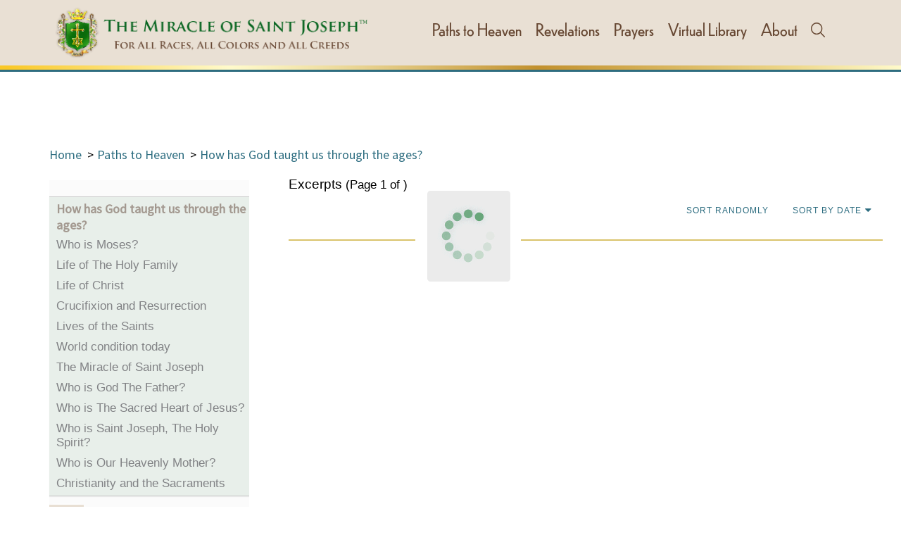

--- FILE ---
content_type: text/html; charset=UTF-8
request_url: https://www.themiracleofstjoseph.org/path-to-heaven/?category=how-has-god-taught-us-through-the-ages&subcategory=preparing-for-the-end-of-life
body_size: 56397
content:
<!--  =================== Include header =================================  -->
<!DOCTYPE html>
<html>
<head>
<meta charset="UTF-8">
<meta http-equiv="X-UA-Compatible" content="IE=edge">
<title>The Miracle of Saint Joseph</title>
<!-- <meta name = "description" content = "Revelations from God, the Saints, and the Angels through the Miracle of Saint Joseph, started in 1967 and continuing to this day.">
<meta name = "keywords" content = "The ten commandments, Moses, 10 commands, God, miracle, Soul, purpose of life, Stories from Heaven, Spiritual, Heaven, Saint, Sainthood, blessing, hope, Frances, Klug, Miracle of Saint Joseph, Revelation, Book, goal of life, prayer"> -->
<meta name="viewport" content="width=device-width">
<link rel="stylesheet" type="text/css" media="all" href="https://www.themiracleofstjoseph.org/wp-content/themes/the-revelation/includes/css/calendar-green.css" title="green">
<meta name="viewport" content="width=device-width, user-scalable=no" />

<!-- Google tag (gtag.js) -->
<script async src="https://www.googletagmanager.com/gtag/js?id=G-Q0T1GD28C1"></script>
<script>
  window.dataLayer = window.dataLayer || [];
  function gtag(){dataLayer.push(arguments);}
  gtag('js', new Date());

  gtag('config', 'G-Q0T1GD28C1');
</script>
<!-- <script type="text/javascript" src="https://www.themiracleofstjoseph.org/wp-content/themes/the-revelation/js/jquery.min.js"></script>-->
<meta name='robots' content='index, follow, max-image-preview:large, max-snippet:-1, max-video-preview:-1' />
<!-- Jetpack Site Verification Tags -->
<meta name="google-site-verification" content="sLVoHJ9kd7_y14CUOlGw3UjQOhJniuYMvg64WRzRAKY" />
<meta name="msvalidate.01" content="B1DABD5175F85A1EC61D743A142C1CFE" />
<script>window._wca = window._wca || [];</script>

	<!-- This site is optimized with the Yoast SEO Premium plugin v23.5 (Yoast SEO v23.5) - https://yoast.com/wordpress/plugins/seo/ -->
	<link rel="canonical" href="https://www.themiracleofstjoseph.org/path-to-heaven/" />
	<meta property="og:locale" content="en_US" />
	<meta property="og:type" content="article" />
	<meta property="og:title" content="Path to heaven" />
	<meta property="og:url" content="https://www.themiracleofstjoseph.org/path-to-heaven/" />
	<meta property="og:site_name" content="The Miracle of Saint Joseph" />
	<meta property="article:modified_time" content="2022-02-08T10:06:47+00:00" />
	<meta name="twitter:card" content="summary_large_image" />
	<script type="application/ld+json" class="yoast-schema-graph">{"@context":"https://schema.org","@graph":[{"@type":"WebPage","@id":"https://www.themiracleofstjoseph.org/path-to-heaven/","url":"https://www.themiracleofstjoseph.org/path-to-heaven/","name":"Path to heaven - The Miracle of Saint Joseph","isPartOf":{"@id":"https://www.themiracleofstjoseph.org/#website"},"datePublished":"2021-01-13T07:53:23+00:00","dateModified":"2022-02-08T10:06:47+00:00","breadcrumb":{"@id":"https://www.themiracleofstjoseph.org/path-to-heaven/#breadcrumb"},"inLanguage":"en-US","potentialAction":[{"@type":"ReadAction","target":["https://www.themiracleofstjoseph.org/path-to-heaven/"]}]},{"@type":"BreadcrumbList","@id":"https://www.themiracleofstjoseph.org/path-to-heaven/#breadcrumb","itemListElement":[{"@type":"ListItem","position":1,"name":"Home","item":"https://www.themiracleofstjoseph.org/"},{"@type":"ListItem","position":2,"name":"Path to heaven"}]},{"@type":"WebSite","@id":"https://www.themiracleofstjoseph.org/#website","url":"https://www.themiracleofstjoseph.org/","name":"The Miracle of Saint Joseph","description":"For All Races, All Colors, and All Creeds","publisher":{"@id":"https://www.themiracleofstjoseph.org/#organization"},"potentialAction":[{"@type":"SearchAction","target":{"@type":"EntryPoint","urlTemplate":"https://www.themiracleofstjoseph.org/?s={search_term_string}"},"query-input":{"@type":"PropertyValueSpecification","valueRequired":true,"valueName":"search_term_string"}}],"inLanguage":"en-US"},{"@type":"Organization","@id":"https://www.themiracleofstjoseph.org/#organization","name":"The Miracle of Saint Joseph","url":"https://www.themiracleofstjoseph.org/","logo":{"@type":"ImageObject","inLanguage":"en-US","@id":"https://www.themiracleofstjoseph.org/#/schema/logo/image/","url":"https://www.themiracleofstjoseph.org/wp-content/uploads/2023/03/STJ-logo1.png","contentUrl":"https://www.themiracleofstjoseph.org/wp-content/uploads/2023/03/STJ-logo1.png","width":908,"height":191,"caption":"The Miracle of Saint Joseph"},"image":{"@id":"https://www.themiracleofstjoseph.org/#/schema/logo/image/"},"sameAs":["https://www.instagram.com/themiracleofstjoseph/","https://vimeo.com/storiesfromheaven"]}]}</script>
	<!-- / Yoast SEO Premium plugin. -->


<link rel='dns-prefetch' href='//stats.wp.com' />
<link rel='dns-prefetch' href='//secure.gravatar.com' />
<link rel='dns-prefetch' href='//fonts.googleapis.com' />
<link rel='dns-prefetch' href='//v0.wordpress.com' />
<link rel='dns-prefetch' href='//c0.wp.com' />
<link rel="alternate" type="application/rss+xml" title="The Miracle of Saint Joseph &raquo; Feed" href="https://www.themiracleofstjoseph.org/feed/" />
<link rel="alternate" type="application/rss+xml" title="The Miracle of Saint Joseph &raquo; Comments Feed" href="https://www.themiracleofstjoseph.org/comments/feed/" />
<script type="text/javascript">
/* <![CDATA[ */
window._wpemojiSettings = {"baseUrl":"https:\/\/s.w.org\/images\/core\/emoji\/14.0.0\/72x72\/","ext":".png","svgUrl":"https:\/\/s.w.org\/images\/core\/emoji\/14.0.0\/svg\/","svgExt":".svg","source":{"concatemoji":"https:\/\/www.themiracleofstjoseph.org\/wp-includes\/js\/wp-emoji-release.min.js?ver=6.4.3"}};
/*! This file is auto-generated */
!function(i,n){var o,s,e;function c(e){try{var t={supportTests:e,timestamp:(new Date).valueOf()};sessionStorage.setItem(o,JSON.stringify(t))}catch(e){}}function p(e,t,n){e.clearRect(0,0,e.canvas.width,e.canvas.height),e.fillText(t,0,0);var t=new Uint32Array(e.getImageData(0,0,e.canvas.width,e.canvas.height).data),r=(e.clearRect(0,0,e.canvas.width,e.canvas.height),e.fillText(n,0,0),new Uint32Array(e.getImageData(0,0,e.canvas.width,e.canvas.height).data));return t.every(function(e,t){return e===r[t]})}function u(e,t,n){switch(t){case"flag":return n(e,"\ud83c\udff3\ufe0f\u200d\u26a7\ufe0f","\ud83c\udff3\ufe0f\u200b\u26a7\ufe0f")?!1:!n(e,"\ud83c\uddfa\ud83c\uddf3","\ud83c\uddfa\u200b\ud83c\uddf3")&&!n(e,"\ud83c\udff4\udb40\udc67\udb40\udc62\udb40\udc65\udb40\udc6e\udb40\udc67\udb40\udc7f","\ud83c\udff4\u200b\udb40\udc67\u200b\udb40\udc62\u200b\udb40\udc65\u200b\udb40\udc6e\u200b\udb40\udc67\u200b\udb40\udc7f");case"emoji":return!n(e,"\ud83e\udef1\ud83c\udffb\u200d\ud83e\udef2\ud83c\udfff","\ud83e\udef1\ud83c\udffb\u200b\ud83e\udef2\ud83c\udfff")}return!1}function f(e,t,n){var r="undefined"!=typeof WorkerGlobalScope&&self instanceof WorkerGlobalScope?new OffscreenCanvas(300,150):i.createElement("canvas"),a=r.getContext("2d",{willReadFrequently:!0}),o=(a.textBaseline="top",a.font="600 32px Arial",{});return e.forEach(function(e){o[e]=t(a,e,n)}),o}function t(e){var t=i.createElement("script");t.src=e,t.defer=!0,i.head.appendChild(t)}"undefined"!=typeof Promise&&(o="wpEmojiSettingsSupports",s=["flag","emoji"],n.supports={everything:!0,everythingExceptFlag:!0},e=new Promise(function(e){i.addEventListener("DOMContentLoaded",e,{once:!0})}),new Promise(function(t){var n=function(){try{var e=JSON.parse(sessionStorage.getItem(o));if("object"==typeof e&&"number"==typeof e.timestamp&&(new Date).valueOf()<e.timestamp+604800&&"object"==typeof e.supportTests)return e.supportTests}catch(e){}return null}();if(!n){if("undefined"!=typeof Worker&&"undefined"!=typeof OffscreenCanvas&&"undefined"!=typeof URL&&URL.createObjectURL&&"undefined"!=typeof Blob)try{var e="postMessage("+f.toString()+"("+[JSON.stringify(s),u.toString(),p.toString()].join(",")+"));",r=new Blob([e],{type:"text/javascript"}),a=new Worker(URL.createObjectURL(r),{name:"wpTestEmojiSupports"});return void(a.onmessage=function(e){c(n=e.data),a.terminate(),t(n)})}catch(e){}c(n=f(s,u,p))}t(n)}).then(function(e){for(var t in e)n.supports[t]=e[t],n.supports.everything=n.supports.everything&&n.supports[t],"flag"!==t&&(n.supports.everythingExceptFlag=n.supports.everythingExceptFlag&&n.supports[t]);n.supports.everythingExceptFlag=n.supports.everythingExceptFlag&&!n.supports.flag,n.DOMReady=!1,n.readyCallback=function(){n.DOMReady=!0}}).then(function(){return e}).then(function(){var e;n.supports.everything||(n.readyCallback(),(e=n.source||{}).concatemoji?t(e.concatemoji):e.wpemoji&&e.twemoji&&(t(e.twemoji),t(e.wpemoji)))}))}((window,document),window._wpemojiSettings);
/* ]]> */
</script>
<link rel='stylesheet' id='dashicons-css' href='https://c0.wp.com/c/6.4.3/wp-includes/css/dashicons.min.css' type='text/css' media='all' />
<link rel='stylesheet' id='thickbox-css' href='https://c0.wp.com/c/6.4.3/wp-includes/js/thickbox/thickbox.css' type='text/css' media='all' />
<style id='wp-emoji-styles-inline-css' type='text/css'>

	img.wp-smiley, img.emoji {
		display: inline !important;
		border: none !important;
		box-shadow: none !important;
		height: 1em !important;
		width: 1em !important;
		margin: 0 0.07em !important;
		vertical-align: -0.1em !important;
		background: none !important;
		padding: 0 !important;
	}
</style>
<link rel='stylesheet' id='mediaelement-css' href='https://c0.wp.com/c/6.4.3/wp-includes/js/mediaelement/mediaelementplayer-legacy.min.css' type='text/css' media='all' />
<link rel='stylesheet' id='wp-mediaelement-css' href='https://c0.wp.com/c/6.4.3/wp-includes/js/mediaelement/wp-mediaelement.min.css' type='text/css' media='all' />
<style id='jetpack-sharing-buttons-style-inline-css' type='text/css'>
.jetpack-sharing-buttons__services-list{display:flex;flex-direction:row;flex-wrap:wrap;gap:0;list-style-type:none;margin:5px;padding:0}.jetpack-sharing-buttons__services-list.has-small-icon-size{font-size:12px}.jetpack-sharing-buttons__services-list.has-normal-icon-size{font-size:16px}.jetpack-sharing-buttons__services-list.has-large-icon-size{font-size:24px}.jetpack-sharing-buttons__services-list.has-huge-icon-size{font-size:36px}@media print{.jetpack-sharing-buttons__services-list{display:none!important}}.editor-styles-wrapper .wp-block-jetpack-sharing-buttons{gap:0;padding-inline-start:0}ul.jetpack-sharing-buttons__services-list.has-background{padding:1.25em 2.375em}
</style>
<link rel='stylesheet' id='contact-form-7-css' href='https://www.themiracleofstjoseph.org/wp-content/plugins/contact-form-7/includes/css/styles.css?ver=5.9.5' type='text/css' media='all' />
<style id='contact-form-7-inline-css' type='text/css'>
.wpcf7 .wpcf7-recaptcha iframe {margin-bottom: 0;}.wpcf7 .wpcf7-recaptcha[data-align="center"] > div {margin: 0 auto;}.wpcf7 .wpcf7-recaptcha[data-align="right"] > div {margin: 0 0 0 auto;}
</style>
<link rel='stylesheet' id='fontawesome-css' href='https://www.themiracleofstjoseph.org/wp-content/plugins/olevmedia-shortcodes/assets/css/font-awesome.min.css?ver=6.4.3' type='text/css' media='all' />
<link rel='stylesheet' id='omsc-shortcodes-css' href='https://www.themiracleofstjoseph.org/wp-content/plugins/olevmedia-shortcodes/assets/css/shortcodes.css?ver=6.4.3' type='text/css' media='all' />
<link rel='stylesheet' id='omsc-shortcodes-tablet-css' href='https://www.themiracleofstjoseph.org/wp-content/plugins/olevmedia-shortcodes/assets/css/shortcodes-tablet.css?ver=6.4.3' type='text/css' media='screen and (min-width: 768px) and (max-width: 959px)' />
<link rel='stylesheet' id='omsc-shortcodes-mobile-css' href='https://www.themiracleofstjoseph.org/wp-content/plugins/olevmedia-shortcodes/assets/css/shortcodes-mobile.css?ver=6.4.3' type='text/css' media='screen and (max-width: 767px)' />
<link rel='stylesheet' id='rmp-menu-styles-css' href='https://www.themiracleofstjoseph.org/wp-content/uploads/rmp-menu/css/rmp-menu.css?ver=593' type='text/css' media='all' />
<link rel='stylesheet' id='cookie-consent-style-css' href='https://www.themiracleofstjoseph.org/wp-content/plugins/uk-cookie-consent/assets/css/style.css?ver=6.4.3' type='text/css' media='all' />
<link rel='stylesheet' id='woocommerce-layout-css' href='https://c0.wp.com/p/woocommerce/8.9.2/assets/css/woocommerce-layout.css' type='text/css' media='all' />
<style id='woocommerce-layout-inline-css' type='text/css'>

	.infinite-scroll .woocommerce-pagination {
		display: none;
	}
</style>
<link rel='stylesheet' id='woocommerce-smallscreen-css' href='https://c0.wp.com/p/woocommerce/8.9.2/assets/css/woocommerce-smallscreen.css' type='text/css' media='only screen and (max-width: 768px)' />
<link rel='stylesheet' id='woocommerce-general-css' href='https://c0.wp.com/p/woocommerce/8.9.2/assets/css/woocommerce.css' type='text/css' media='all' />
<style id='woocommerce-inline-inline-css' type='text/css'>
.woocommerce form .form-row .required { visibility: visible; }
</style>
<link rel='stylesheet' id='wpex-font-awesome-css' href='https://www.themiracleofstjoseph.org/wp-content/plugins/wp-timelines/css/font-awesome/css/font-awesome.min.css?ver=6.4.3' type='text/css' media='all' />
<link rel='stylesheet' id='wpex-google-fonts-css' href='//fonts.googleapis.com/css?family=Source+Sans+Pro&#038;ver=1.0.0' type='text/css' media='all' />
<link rel='stylesheet' id='wpex-ex_s_lick-css' href='https://www.themiracleofstjoseph.org/wp-content/plugins/wp-timelines/js/ex_s_lick/ex_s_lick.css?ver=6.4.3' type='text/css' media='all' />
<link rel='stylesheet' id='wpex-ex_s_lick-theme-css' href='https://www.themiracleofstjoseph.org/wp-content/plugins/wp-timelines/js/ex_s_lick/ex_s_lick-theme.css?ver=6.4.3' type='text/css' media='all' />
<link rel='stylesheet' id='wpex-timeline-animate-css' href='https://www.themiracleofstjoseph.org/wp-content/plugins/wp-timelines/css/animate.css?ver=6.4.3' type='text/css' media='all' />
<link rel='stylesheet' id='wpex-timeline-css-css' href='https://www.themiracleofstjoseph.org/wp-content/plugins/wp-timelines/css/style.css?ver=6.4.3' type='text/css' media='all' />
<link rel='stylesheet' id='wpex-timeline-sidebyside-css' href='https://www.themiracleofstjoseph.org/wp-content/plugins/wp-timelines/css/style-sidebyside.css?ver=6.4.3' type='text/css' media='all' />
<link rel='stylesheet' id='wpex-horiz-css-css' href='https://www.themiracleofstjoseph.org/wp-content/plugins/wp-timelines/css/horiz-style.css?ver=3.2' type='text/css' media='all' />
<link rel='stylesheet' id='wpex-timeline-dark-css-css' href='https://www.themiracleofstjoseph.org/wp-content/plugins/wp-timelines/css/dark.css?ver=6.4.3' type='text/css' media='all' />
<style id='wpex-timeline-dark-css-inline-css' type='text/css'>
    .wpex-timeline > li .wpex-timeline-icon .fa{font-weight: normal;}
    	.wpextl-loadicon,
    .wpextl-loadicon::before,
	.wpextl-loadicon::after{ border-left-color:#ab9569}
    .wpex-filter > .fa,
    .wpex-endlabel.wpex-loadmore span, .wpex-tltitle.wpex-loadmore span, .wpex-loadmore .loadmore-timeline,
    .wpex-timeline-list.show-icon .wpex-timeline > li:after, .wpex-timeline-list.show-icon .wpex-timeline > li:first-child:before,
    .wpex-timeline-list.show-icon .wpex-timeline.style-center > li .wpex-content-left .wpex-leftdate,
    .wpex-timeline-list.show-icon li .wpex-timeline-icon .fa,
    .wpex .timeline-details .wptl-readmore > a:hover,
    .wpex-spinner > div,
    .wpex.horizontal-timeline .ex_s_lick-prev:hover, .wpex.horizontal-timeline .ex_s_lick-next:hover,
    .wpex.horizontal-timeline .horizontal-content .ex_s_lick-next:hover,
    .wpex.horizontal-timeline .horizontal-content .ex_s_lick-prev:hover,
    .wpex.horizontal-timeline .horizontal-nav li.ex_s_lick-current span.tl-point:before,
    .wpex.horizontal-timeline.tl-hozsteps .horizontal-nav li.ex_s_lick-current span.tl-point i,
    .timeline-navigation a.btn,
    .timeline-navigation div > a,
    .wpex.horizontal-timeline.ex-multi-item .horizontal-nav li .wpex_point:before,
    .wpex.horizontal-timeline.ex-multi-item .horizontal-nav li.ex_s_lick-current .wpex_point:before,
    .wpex.wpex-horizontal-3.ex-multi-item .horizontal-nav  h2 a,
    .wpex-timeline-list:not(.show-icon) .wptl-feature-name span,
    .wpex.horizontal-timeline.ex-multi-item:not(.wpex-horizontal-4) .horizontal-nav li span.wpex_point,
    .wpex.horizontal-timeline.ex-multi-item:not(.wpex-horizontal-4) .horizontal-nav li span.wpex_point,
    .show-wide_img .wpex-timeline > li .wpex-timeline-time span.tll-date,
    .wpex-timeline-list.show-bg.left-tl li .wpex-timeline-label .wpex-content-left .wpex-leftdate,
    .wpex-timeline-list.show-simple:not(.show-simple-bod) ul li .wpex-timeline-time .tll-date,
    .show-box-color .tlb-time,
    .sidebyside-tl.show-classic span.tll-date,
    .wptl-back-to-list a,
    .wpex-timeline > li .wpex-timeline-icon .fa{ background:#ab9569}
    .wpex-timeline-list.show-icon li .wpex-timeline-icon .fa:before,
    .wpex-filter span.active,
    .wpex-timeline-list.show-simple.show-simple-bod ul li .wpex-timeline-time .tll-date,
    .wpex-timeline-list.show-simple .wptl-readmore-center a,
    .wpex.horizontal-timeline .ex_s_lick-prev, .wpex.horizontal-timeline .ex_s_lick-next,
    .wpex.horizontal-timeline.tl-hozsteps .horizontal-nav li.prev_item:not(.ex_s_lick-current) span.tl-point i,
    .wpex.horizontal-timeline.ex-multi-item .horizontal-nav li span.wpex_point i,
    .wpex-timeline-list.show-clean .wpex-timeline > li .wpex-timeline-label h2,
    .wpex-timeline-list.show-simple li .wpex-timeline-icon .fa:not(.no-icon):before,
    .wpex.horizontal-timeline .extl-hoz-sbs .horizontal-nav li span.tl-point i,
    .show-wide_img.left-tl .wpex-timeline > li .wpex-timeline-icon .fa:not(.no-icon):not(.icon-img):before,
    .wpex-timeline > li .wpex-timeline-time span:last-child{ color:#ab9569}
    .wpex .timeline-details .wptl-readmore > a,
    .wpex.horizontal-timeline .ex_s_lick-prev:hover, .wpex.horizontal-timeline .ex_s_lick-next:hover,
    .wpex.horizontal-timeline .horizontal-content .ex_s_lick-next:hover,
    .wpex.horizontal-timeline .horizontal-content .ex_s_lick-prev:hover,
    .wpex.horizontal-timeline .horizontal-nav li.ex_s_lick-current span.tl-point:before,
    .wpex.horizontal-timeline .ex_s_lick-prev, .wpex.horizontal-timeline .ex_s_lick-next,
    .wpex.horizontal-timeline .timeline-pos-select,
    .wpex.horizontal-timeline .horizontal-nav li.prev_item span.tl-point:before,
    .wpex.horizontal-timeline.tl-hozsteps .horizontal-nav li.ex_s_lick-current span.tl-point i,
    .wpex.horizontal-timeline.tl-hozsteps .timeline-hr, .wpex.horizontal-timeline.tl-hozsteps .timeline-pos-select,
    .wpex.horizontal-timeline.tl-hozsteps .horizontal-nav li.prev_item span.tl-point i,
    .wpex-timeline-list.left-tl.show-icon .wptl-feature-name,
    .wpex-timeline-list.show-icon .wptl-feature-name span,
    .wpex.horizontal-timeline.ex-multi-item .horizontal-nav li span.wpex_point i,
    .wpex.horizontal-timeline.ex-multi-item.wpex-horizontal-4 .wpextt_templates .wptl-readmore a,
    .wpex-timeline-list.show-box-color .style-center > li:nth-child(odd) .wpex-timeline-label,
	.wpex-timeline-list.show-box-color .style-center > li .wpex-timeline-label,
	.wpex-timeline-list.show-box-color .style-center > li:nth-child(odd) .wpex-timeline-icon .fa:after,
	.wpex-timeline-list.show-box-color li .wpex-timeline-icon i:after,
    .wpex.horizontal-timeline .extl-hoz-sbs .horizontal-nav li span.tl-point i,
    .wpex.wpex-horizontal-3.ex-multi-item .horizontal-nav .wpextt_templates .wptl-readmore a{border-color: #ab9569;}
    .wpex-timeline > li .wpex-timeline-label:before,
    .show-wide_img .wpex-timeline > li .wpex-timeline-time span.tll-date:before, 
    .wpex-timeline > li .wpex-timeline-label:before,
    .wpex-timeline-list.show-wide_img.left-tl .wpex-timeline > li .wpex-timeline-time span.tll-date:before,
    .wpex-timeline-list.show-icon.show-bg .wpex-timeline > li .wpex-timeline-label:after,
    .wpex-timeline-list.show-icon .wpex-timeline.style-center > li .wpex-timeline-label:after
    {border-right-color: #ab9569;}
    .wpex-filter span,
    .wpex-timeline > li .wpex-timeline-label{border-left-color: #ab9569;}
    .wpex-timeline-list.show-wide_img .wpex-timeline > li .timeline-details,
    .wpex.horizontal-timeline.ex-multi-item:not(.wpex-horizontal-4) .horizontal-nav li span.wpex_point:after{border-top-color: #ab9569;}
    .wpex.wpex-horizontal-3.ex-multi-item .wpex-timeline-label .timeline-details:after{border-bottom-color: #ab9569;}
    @media (min-width: 768px){
        .wpex-timeline.style-center > li:nth-child(odd) .wpex-timeline-label{border-right-color: #ab9569;}
        .show-wide_img .wpex-timeline > li:nth-child(even) .wpex-timeline-time span.tll-date:before,
        .wpex-timeline.style-center > li:nth-child(odd) .wpex-timeline-label:before,
        .wpex-timeline-list.show-icon .style-center > li:nth-child(odd) .wpex-timeline-label:after{border-left-color: #ab9569;}
    }
		.wpex-single-timeline h1.tl-title,
	.wpex-timeline-list.show-icon li .wpex-content-left,
    .wpex-timeline-list .wptl-feature-name span,
    .wpex .wpex-dates a, .wpex h2, .wpex h2 a, .wpex .timeline-details h2,
    .wpex-timeline > li .wpex-timeline-time span:last-child,
    .extl-lb .gslide-description.description-right h3.lb-title,
    .wpex-timeline > li .wpex-timeline-label h2 a,
    .wpex.horizontal-timeline .extl-hoz-sbs h2 a, 
    .wpex.horizontal-timeline .wpex-timeline-label h2 a,
    .wpex .timeline-details h2{
                color:#3b7b45;    }

</style>
<link rel='stylesheet' id='pth_heaven_page-css' href='https://www.themiracleofstjoseph.org/wp-content/themes/the-revelation/css/pth-heaven.css?ver=6.4.3' type='text/css' media='all' />
<link rel='stylesheet' id='revelation-reset-css' href='https://www.themiracleofstjoseph.org/wp-content/themes/the-revelation/css/reset.css?ver=1.0.0' type='text/css' media='all' />
<link rel='stylesheet' id='revelation-fontaws-css' href='https://www.themiracleofstjoseph.org/wp-content/themes/the-revelation/css/font-awesome.min.css?ver=1.0.0' type='text/css' media='all' />
<link rel='stylesheet' id='revelation-style-css' href='https://www.themiracleofstjoseph.org/wp-content/themes/the-revelation/css/style.css?ver=1.0.0' type='text/css' media='all' />
<link rel='stylesheet' id='revelation-responsive-css' href='https://www.themiracleofstjoseph.org/wp-content/themes/the-revelation/css/responsive.css?ver=1.0.0' type='text/css' media='all' />
<link rel='stylesheet' id='jquery-ui-css-css' href='https://www.themiracleofstjoseph.org/wp-content/themes/the-revelation/css/jquery-ui.css?ver=6.4.3' type='text/css' media='all' />
<link rel='stylesheet' id='revelation-devstyle-css' href='https://www.themiracleofstjoseph.org/wp-content/themes/the-revelation/style.css?ver=1.0.0' type='text/css' media='all' />
<link rel='stylesheet' id='js_composer_custom_css-css' href='//www.themiracleofstjoseph.org/wp-content/uploads/js_composer/custom.css?ver=7.9' type='text/css' media='all' />
<link rel='stylesheet' id='bsf-Defaults-css' href='https://www.themiracleofstjoseph.org/wp-content/uploads/smile_fonts/Defaults/Defaults.css?ver=3.19.22' type='text/css' media='all' />
<link rel='stylesheet' id='jetpack_css-css' href='https://c0.wp.com/p/jetpack/13.5/css/jetpack.css' type='text/css' media='all' />
            <style type="text/css">
                .scrollup-button {
                    display: none;
                    position: fixed;
                    z-index: 1000;
                    padding: 5px;
                    cursor: pointer;
                    bottom: 135px;
                    right: 10px;
                    background-color: #907b3e;
                    /*border-radius: 0;*/
					border-radius: 5px;
                    -webkit-animation: display 0.5s;
                    /*animation: display 0.5s;*/
					animation: fadeInRight 1s 1 cubic-bezier(.77, 0, .175, 1);
                }

                .scrollup-button .scrollup-svg-icon {
                    display: block;
                    overflow: hidden;
                    fill: #ffffff;
                }

                .scrollup-button:hover {
                    background-color: #907b3e;
                }

                .scrollup-button:hover .scrollup-svg-icon {
                    fill: #ffffff;
                }
            </style>
			<script type="text/javascript" src="https://c0.wp.com/c/6.4.3/wp-includes/js/jquery/jquery.min.js" id="jquery-core-js"></script>
<script type="text/javascript" src="https://c0.wp.com/c/6.4.3/wp-includes/js/jquery/jquery-migrate.min.js" id="jquery-migrate-js"></script>
<script type="text/javascript" src="https://c0.wp.com/p/woocommerce/8.9.2/assets/js/jquery-blockui/jquery.blockUI.min.js" id="jquery-blockui-js" data-wp-strategy="defer"></script>
<script type="text/javascript" id="wc-add-to-cart-js-extra">
/* <![CDATA[ */
var wc_add_to_cart_params = {"ajax_url":"\/wp-admin\/admin-ajax.php","wc_ajax_url":"\/?wc-ajax=%%endpoint%%","i18n_view_cart":"View cart","cart_url":"https:\/\/www.themiracleofstjoseph.org\/cart\/","is_cart":"","cart_redirect_after_add":"no"};
/* ]]> */
</script>
<script type="text/javascript" src="https://c0.wp.com/p/woocommerce/8.9.2/assets/js/frontend/add-to-cart.min.js" id="wc-add-to-cart-js" data-wp-strategy="defer"></script>
<script type="text/javascript" src="https://c0.wp.com/p/woocommerce/8.9.2/assets/js/js-cookie/js.cookie.min.js" id="js-cookie-js" defer="defer" data-wp-strategy="defer"></script>
<script type="text/javascript" id="woocommerce-js-extra">
/* <![CDATA[ */
var woocommerce_params = {"ajax_url":"\/wp-admin\/admin-ajax.php","wc_ajax_url":"\/?wc-ajax=%%endpoint%%"};
/* ]]> */
</script>
<script type="text/javascript" src="https://c0.wp.com/p/woocommerce/8.9.2/assets/js/frontend/woocommerce.min.js" id="woocommerce-js" defer="defer" data-wp-strategy="defer"></script>
<script type="text/javascript" src="https://www.themiracleofstjoseph.org/wp-content/plugins/js_composer/assets/js/vendors/woocommerce-add-to-cart.js?ver=7.9" id="vc_woocommerce-add-to-cart-js-js"></script>
<script type="text/javascript" src="https://stats.wp.com/s-202604.js" id="woocommerce-analytics-js" defer="defer" data-wp-strategy="defer"></script>
<script type="text/javascript" src="https://www.themiracleofstjoseph.org/wp-content/themes/the-revelation/js/html5.js?ver=1.0.0" id="rev-html5-js"></script>
<script type="text/javascript" src="https://www.themiracleofstjoseph.org/wp-content/themes/the-revelation/js/modernizr.js?ver=1.0.0" id="rev-moderniz-js"></script>
<script type="text/javascript" src="https://www.themiracleofstjoseph.org/wp-content/themes/the-revelation/js/jquery-ui.js?ver=1.0.0" id="rev-ui-js"></script>
<script type="text/javascript" id="rev-script-js-extra">
/* <![CDATA[ */
var ajax_object = {"ajax_url":"https:\/\/www.themiracleofstjoseph.org\/wp-admin\/admin-ajax.php"};
/* ]]> */
</script>
<script type="text/javascript" src="https://www.themiracleofstjoseph.org/wp-content/themes/the-revelation/js/script.js?ver=1.0.0" id="rev-script-js"></script>
<script type="text/javascript" src="https://www.themiracleofstjoseph.org/wp-content/themes/the-revelation/js/allscript.js?ver=1.0.0" id="single_page-js"></script>
<script></script><link rel="https://api.w.org/" href="https://www.themiracleofstjoseph.org/wp-json/" /><link rel="alternate" type="application/json" href="https://www.themiracleofstjoseph.org/wp-json/wp/v2/pages/68759" /><link rel="EditURI" type="application/rsd+xml" title="RSD" href="https://www.themiracleofstjoseph.org/xmlrpc.php?rsd" />
<meta name="generator" content="WordPress 6.4.3" />
<meta name="generator" content="WooCommerce 8.9.2" />
<link rel='shortlink' href='https://wp.me/P8e0Zi-hT1' />
<link rel="alternate" type="application/json+oembed" href="https://www.themiracleofstjoseph.org/wp-json/oembed/1.0/embed?url=https%3A%2F%2Fwww.themiracleofstjoseph.org%2Fpath-to-heaven%2F" />
<link rel="alternate" type="text/xml+oembed" href="https://www.themiracleofstjoseph.org/wp-json/oembed/1.0/embed?url=https%3A%2F%2Fwww.themiracleofstjoseph.org%2Fpath-to-heaven%2F&#038;format=xml" />
<!-- <script src="https://code.jquery.com/jquery-3.6.0.min.js"
    integrity="sha256-/xUj+3OJU5yExlq6GSYGSHk7tPXikynS7ogEvDej/m4=" crossorigin="anonymous"></script> -->
<script type="text/javascript">
var fixed_header_class = '.header';
var fixed_header_scroll = '';
jQuery(window).scroll(function() {
    if (jQuery(document).scrollTop() > fixed_header_scroll) {
        jQuery(fixed_header_class).addClass("myfixedHeader");
    } else {
        jQuery(fixed_header_class).removeClass("myfixedHeader");
    }
});
</script> <style type="text/css">
.myfixedHeader {
    background-color:  !important;
}

.myfixedHeader,
.myfixedHeader a {
    color:  !important;
}

.myfixedHeader {
    height: ;
}

.myfixedHeader {
    padding: 0px 0px 0px 0px !important;
}

.myfixedHeader {
    margin: 0 auto !important;
    width: 100% !important;
    position: fixed;
    z-index: 99999;
    transition: all 0.7s ease;
    left: 0;
    right: 0;
    top: 0;  
}

.header {
    transition: all 0.7s ease;
}
</style> <style id="ctcc-css" type="text/css" media="screen">
				#catapult-cookie-bar {
					box-sizing: border-box;
					max-height: 0;
					opacity: 0;
					z-index: 99999;
					overflow: hidden;
					color: #ddd;
					position: fixed;
					left: 0;
					bottom: 0;
					width: 100%;
					background-color: #464646;
				}
				#catapult-cookie-bar a {
					color: #fff;
				}
				#catapult-cookie-bar .x_close span {
					background-color: ;
				}
				button#catapultCookie {
					background:;
					color: ;
					border: 0; padding: 6px 9px; border-radius: 3px;
				}
				#catapult-cookie-bar h3 {
					color: #ddd;
				}
				.has-cookie-bar #catapult-cookie-bar {
					opacity: 1;
					max-height: 999px;
					min-height: 30px;
				}</style>	<style>img#wpstats{display:none}</style>
			<noscript><style>.woocommerce-product-gallery{ opacity: 1 !important; }</style></noscript>
	<meta name="generator" content="Powered by WPBakery Page Builder - drag and drop page builder for WordPress."/>
<link rel="icon" href="https://www.themiracleofstjoseph.org/wp-content/uploads/2020/03/cropped-footer-logo-32x32.png" sizes="32x32" />
<link rel="icon" href="https://www.themiracleofstjoseph.org/wp-content/uploads/2020/03/cropped-footer-logo-192x192.png" sizes="192x192" />
<link rel="apple-touch-icon" href="https://www.themiracleofstjoseph.org/wp-content/uploads/2020/03/cropped-footer-logo-180x180.png" />
<meta name="msapplication-TileImage" content="https://www.themiracleofstjoseph.org/wp-content/uploads/2020/03/cropped-footer-logo-270x270.png" />
<noscript><style> .wpb_animate_when_almost_visible { opacity: 1; }</style></noscript><link rel="preconnect" href="https://fonts.googleapis.com">
<link rel="preconnect" href="https://fonts.gstatic.com" crossorigin>
<link href="https://fonts.googleapis.com/css2?family=Open+Sans:ital,wght@0,300;0,400;0,600;0,700;1,600;1,800&display=swap" rel="stylesheet">


<link rel="stylesheet" type="text/css" media="all" href="https://www.themiracleofstjoseph.org/wp-content/themes/the-revelation/css/responsive-media.css" >

<script type='text/javascript' src='https://www.themiracleofstjoseph.org/wp-content/themes/the-revelation/js/clipboard.min.js'></script>

</head>
<body class="page-template page-template-page-templates page-template-template-pth page-template-page-templatestemplate-pth-php page page-id-68759 theme-the-revelation woocommerce-no-js masthead-fixed full-width singular wpb-js-composer js-comp-ver-7.9 vc_responsive">
<div class="row  header stickybdr">
<div class="row border-line"></div>
  <div class="container">
   <!-- <div class="logo"><a href=""><img src="/images/logo.png" alt="site logo"></a></div>-->
     <div class="logo"><a href="https://www.themiracleofstjoseph.org"><img src="https://www.themiracleofstjoseph.org/wp-content/uploads/2024/11/STJ-logo.png" alt="site logo"></a> 
    
    </div>
    <div class="nav main-nvbr"> 

      <!-- <div class="toggle-nav" style="display:none"><hr/><hr/><hr/></div>-->
      <ul id="menu-top-menu" class="nav-menu"><li id="menu-item-5633" class="menu-item menu-item-type-post_type menu-item-object-page menu-item-5633"><a href="https://www.themiracleofstjoseph.org/paths-to-heaven/">Paths to Heaven</a></li>
<li id="menu-item-78787" class="menu-item menu-item-type-custom menu-item-object-custom menu-item-has-children menu-item-78787"><a>Revelations</a>
<ul class="sub-menu">
	<li id="menu-item-78153" class="menu-item menu-item-type-post_type menu-item-object-page menu-item-78153"><a href="https://www.themiracleofstjoseph.org/revelation/what-are-revelations/">What are Revelations?</a></li>
	<li id="menu-item-78740" class="menu-item menu-item-type-post_type menu-item-object-page menu-item-78740"><a href="https://www.themiracleofstjoseph.org/revelation/what-are-revelations/key-concepts/">Key Concepts</a></li>
	<li id="menu-item-79350" class="menu-item menu-item-type-post_type menu-item-object-page menu-item-79350"><a href="https://www.themiracleofstjoseph.org/revelation/teachings/">Teachings</a></li>
	<li id="menu-item-79375" class="menu-item menu-item-type-post_type menu-item-object-page menu-item-79375"><a href="https://www.themiracleofstjoseph.org/revelation/visions/">Visions</a></li>
	<li id="menu-item-78821" class="menu-item menu-item-type-post_type menu-item-object-page menu-item-78821"><a href="https://www.themiracleofstjoseph.org/revelation/search-revelations/">Search Revelations</a></li>
	<li id="menu-item-78219" class="menu-item menu-item-type-post_type menu-item-object-page menu-item-78219"><a href="https://www.themiracleofstjoseph.org/daily-pearls-from-heaven/">Daily Pearls from Heaven</a></li>
</ul>
</li>
<li id="menu-item-68649" class="menu-item menu-item-type-custom menu-item-object-custom menu-item-has-children menu-item-68649"><a>Prayers</a>
<ul class="sub-menu">
	<li id="menu-item-69154" class="menu-item menu-item-type-post_type menu-item-object-page menu-item-69154"><a href="https://www.themiracleofstjoseph.org/daily-prayers/">Daily Prayers</a></li>
	<li id="menu-item-69169" class="menu-item menu-item-type-post_type menu-item-object-page menu-item-69169"><a href="https://www.themiracleofstjoseph.org/morning-prayers/">Morning Prayers</a></li>
	<li id="menu-item-69283" class="menu-item menu-item-type-post_type menu-item-object-page menu-item-69283"><a href="https://www.themiracleofstjoseph.org/nighttime-prayers/">Nighttime Prayers</a></li>
	<li id="menu-item-69284" class="menu-item menu-item-type-post_type menu-item-object-page menu-item-69284"><a href="https://www.themiracleofstjoseph.org/asking-for-help/">Asking for Help</a></li>
	<li id="menu-item-69285" class="menu-item menu-item-type-post_type menu-item-object-page menu-item-69285"><a href="https://www.themiracleofstjoseph.org/asking-for-forgiveness/">Asking for Forgiveness</a></li>
	<li id="menu-item-69286" class="menu-item menu-item-type-post_type menu-item-object-page menu-item-69286"><a href="https://www.themiracleofstjoseph.org/offering-love-to-god/">Offering Love to God</a></li>
	<li id="menu-item-69287" class="menu-item menu-item-type-post_type menu-item-object-page menu-item-69287"><a href="https://www.themiracleofstjoseph.org/thanksgiving/">Thanksgiving</a></li>
	<li id="menu-item-69289" class="menu-item menu-item-type-post_type menu-item-object-page menu-item-69289"><a href="https://www.themiracleofstjoseph.org/traditional-prayers-and-variations/">Traditional Prayers and Variations</a></li>
	<li id="menu-item-69290" class="menu-item menu-item-type-post_type menu-item-object-page menu-item-69290"><a href="https://www.themiracleofstjoseph.org/mealtime-prayers/">Mealtime Prayers</a></li>
	<li id="menu-item-69291" class="menu-item menu-item-type-post_type menu-item-object-page menu-item-69291"><a href="https://www.themiracleofstjoseph.org/prayers-for-children-to-say/">Prayers for Children to Say</a></li>
	<li id="menu-item-69292" class="menu-item menu-item-type-post_type menu-item-object-page menu-item-69292"><a href="https://www.themiracleofstjoseph.org/for-holy-communion/">For Holy Communion</a></li>
	<li id="menu-item-69293" class="menu-item menu-item-type-post_type menu-item-object-page menu-item-69293"><a href="https://www.themiracleofstjoseph.org/preparing-for-the-end-of-life/">Preparing for the End of Life</a></li>
	<li id="menu-item-80501" class="menu-item menu-item-type-custom menu-item-object-custom menu-item-80501"><a target="_blank" rel="noopener" href="https://www.themiracleofstjoseph.org/wp-content/uploads/2022/07/Prayers-to-Say-Book_r45.pdf">View Prayer Book</a></li>
</ul>
</li>
<li id="menu-item-68698" class="menu-item menu-item-type-post_type menu-item-object-page menu-item-has-children menu-item-68698"><a href="https://www.themiracleofstjoseph.org/virtual-library/">Virtual Library</a>
<ul class="sub-menu">
	<li id="menu-item-80899" class="menu-item menu-item-type-post_type menu-item-object-page menu-item-80899"><a href="https://www.themiracleofstjoseph.org/virtual-library/stories-from-heaven/">Stories From Heaven</a></li>
	<li id="menu-item-80900" class="menu-item menu-item-type-post_type menu-item-object-page menu-item-80900"><a href="https://www.themiracleofstjoseph.org/virtual-library/special-editions/">Special Editions</a></li>
	<li id="menu-item-80901" class="menu-item menu-item-type-post_type menu-item-object-page menu-item-80901"><a href="https://www.themiracleofstjoseph.org/virtual-library/audio-video/">Audio/Video</a></li>
</ul>
</li>
<li id="menu-item-68535" class="menu-item menu-item-type-post_type menu-item-object-page menu-item-has-children menu-item-68535"><a href="https://www.themiracleofstjoseph.org/about/">About</a>
<ul class="sub-menu">
	<li id="menu-item-68573" class="menu-item menu-item-type-post_type menu-item-object-page menu-item-68573"><a href="https://www.themiracleofstjoseph.org/about/what-is-the-miracle-of-saint-joseph/">What is The Miracle of Saint Joseph?</a></li>
	<li id="menu-item-68574" class="menu-item menu-item-type-post_type menu-item-object-page menu-item-68574"><a href="https://www.themiracleofstjoseph.org/about/mother-frances-gods-true-mystic/">Mother Frances, God’s True Mystic</a></li>
	<li id="menu-item-68575" class="menu-item menu-item-type-post_type menu-item-object-page menu-item-68575"><a href="https://www.themiracleofstjoseph.org/about/city-of-god-saint-josephs-hill-of-hope/">City of God, Saint Joseph’s Hill of Hope</a></li>
	<li id="menu-item-78840" class="menu-item menu-item-type-post_type menu-item-object-page menu-item-78840"><a href="https://www.themiracleofstjoseph.org/about/mission-statement/">Mission Statement</a></li>
	<li id="menu-item-79640" class="menu-item menu-item-type-post_type menu-item-object-page menu-item-79640"><a href="https://www.themiracleofstjoseph.org/about/contact-us/">Contact/Donate</a></li>
</ul>
</li>
</ul>
      <div class="serach-iconheader"><a href="https://www.themiracleofstjoseph.org/revelation/search-revelations/"><img src="https://www.themiracleofstjoseph.org/wp-content/uploads/2023/06/header-serach-1.png"> </a> </div>
      <div class="main-mobile-nav"> 			<button type="button"  aria-controls="rmp-container-69604" aria-label="Menu Trigger" id="rmp_menu_trigger-69604"  class="rmp_menu_trigger rmp-menu-trigger-boring">
								<span class="rmp-trigger-box">
									<span class="responsive-menu-pro-inner"></span>
								</span>
					</button>
						<div id="rmp-container-69604" class="rmp-container rmp-container rmp-slide-left">
				<div id="rmp-menu-wrap-69604" class="rmp-menu-wrap"><ul id="rmp-menu-69604" class="rmp-menu" role="menubar" aria-label="Main Menu"><li id="rmp-menu-item-5633" class=" menu-item menu-item-type-post_type menu-item-object-page rmp-menu-item rmp-menu-top-level-item" role="none"><a  href="https://www.themiracleofstjoseph.org/paths-to-heaven/"  class="rmp-menu-item-link"  role="menuitem"  >Paths to Heaven</a></li><li id="rmp-menu-item-78787" class=" menu-item menu-item-type-custom menu-item-object-custom menu-item-has-children rmp-menu-item rmp-menu-item-has-children rmp-menu-top-level-item" role="none"><a  class="rmp-menu-item-link"  role="menuitem"  >Revelations<div class="rmp-menu-subarrow"><span class="rmp-font-icon dashicons dashicons-arrow-down-alt2 "></span></div></a><ul aria-label="Revelations"
            role="menu" data-depth="2"
            class="rmp-submenu rmp-submenu-depth-1"><li id="rmp-menu-item-78153" class=" menu-item menu-item-type-post_type menu-item-object-page rmp-menu-item rmp-menu-sub-level-item" role="none"><a  href="https://www.themiracleofstjoseph.org/revelation/what-are-revelations/"  class="rmp-menu-item-link"  role="menuitem"  >What are Revelations?</a></li><li id="rmp-menu-item-78740" class=" menu-item menu-item-type-post_type menu-item-object-page rmp-menu-item rmp-menu-sub-level-item" role="none"><a  href="https://www.themiracleofstjoseph.org/revelation/what-are-revelations/key-concepts/"  class="rmp-menu-item-link"  role="menuitem"  >Key Concepts</a></li><li id="rmp-menu-item-79350" class=" menu-item menu-item-type-post_type menu-item-object-page rmp-menu-item rmp-menu-sub-level-item" role="none"><a  href="https://www.themiracleofstjoseph.org/revelation/teachings/"  class="rmp-menu-item-link"  role="menuitem"  >Teachings</a></li><li id="rmp-menu-item-79375" class=" menu-item menu-item-type-post_type menu-item-object-page rmp-menu-item rmp-menu-sub-level-item" role="none"><a  href="https://www.themiracleofstjoseph.org/revelation/visions/"  class="rmp-menu-item-link"  role="menuitem"  >Visions</a></li><li id="rmp-menu-item-78821" class=" menu-item menu-item-type-post_type menu-item-object-page rmp-menu-item rmp-menu-sub-level-item" role="none"><a  href="https://www.themiracleofstjoseph.org/revelation/search-revelations/"  class="rmp-menu-item-link"  role="menuitem"  >Search Revelations</a></li><li id="rmp-menu-item-78219" class=" menu-item menu-item-type-post_type menu-item-object-page rmp-menu-item rmp-menu-sub-level-item" role="none"><a  href="https://www.themiracleofstjoseph.org/daily-pearls-from-heaven/"  class="rmp-menu-item-link"  role="menuitem"  >Daily Pearls from Heaven</a></li></ul></li><li id="rmp-menu-item-68649" class=" menu-item menu-item-type-custom menu-item-object-custom menu-item-has-children rmp-menu-item rmp-menu-item-has-children rmp-menu-top-level-item" role="none"><a  class="rmp-menu-item-link"  role="menuitem"  >Prayers<div class="rmp-menu-subarrow"><span class="rmp-font-icon dashicons dashicons-arrow-down-alt2 "></span></div></a><ul aria-label="Prayers"
            role="menu" data-depth="2"
            class="rmp-submenu rmp-submenu-depth-1"><li id="rmp-menu-item-69154" class=" menu-item menu-item-type-post_type menu-item-object-page rmp-menu-item rmp-menu-sub-level-item" role="none"><a  href="https://www.themiracleofstjoseph.org/daily-prayers/"  class="rmp-menu-item-link"  role="menuitem"  >Daily Prayers</a></li><li id="rmp-menu-item-69169" class=" menu-item menu-item-type-post_type menu-item-object-page rmp-menu-item rmp-menu-sub-level-item" role="none"><a  href="https://www.themiracleofstjoseph.org/morning-prayers/"  class="rmp-menu-item-link"  role="menuitem"  >Morning Prayers</a></li><li id="rmp-menu-item-69283" class=" menu-item menu-item-type-post_type menu-item-object-page rmp-menu-item rmp-menu-sub-level-item" role="none"><a  href="https://www.themiracleofstjoseph.org/nighttime-prayers/"  class="rmp-menu-item-link"  role="menuitem"  >Nighttime Prayers</a></li><li id="rmp-menu-item-69284" class=" menu-item menu-item-type-post_type menu-item-object-page rmp-menu-item rmp-menu-sub-level-item" role="none"><a  href="https://www.themiracleofstjoseph.org/asking-for-help/"  class="rmp-menu-item-link"  role="menuitem"  >Asking for Help</a></li><li id="rmp-menu-item-69285" class=" menu-item menu-item-type-post_type menu-item-object-page rmp-menu-item rmp-menu-sub-level-item" role="none"><a  href="https://www.themiracleofstjoseph.org/asking-for-forgiveness/"  class="rmp-menu-item-link"  role="menuitem"  >Asking for Forgiveness</a></li><li id="rmp-menu-item-69286" class=" menu-item menu-item-type-post_type menu-item-object-page rmp-menu-item rmp-menu-sub-level-item" role="none"><a  href="https://www.themiracleofstjoseph.org/offering-love-to-god/"  class="rmp-menu-item-link"  role="menuitem"  >Offering Love to God</a></li><li id="rmp-menu-item-69287" class=" menu-item menu-item-type-post_type menu-item-object-page rmp-menu-item rmp-menu-sub-level-item" role="none"><a  href="https://www.themiracleofstjoseph.org/thanksgiving/"  class="rmp-menu-item-link"  role="menuitem"  >Thanksgiving</a></li><li id="rmp-menu-item-69289" class=" menu-item menu-item-type-post_type menu-item-object-page rmp-menu-item rmp-menu-sub-level-item" role="none"><a  href="https://www.themiracleofstjoseph.org/traditional-prayers-and-variations/"  class="rmp-menu-item-link"  role="menuitem"  >Traditional Prayers and Variations</a></li><li id="rmp-menu-item-69290" class=" menu-item menu-item-type-post_type menu-item-object-page rmp-menu-item rmp-menu-sub-level-item" role="none"><a  href="https://www.themiracleofstjoseph.org/mealtime-prayers/"  class="rmp-menu-item-link"  role="menuitem"  >Mealtime Prayers</a></li><li id="rmp-menu-item-69291" class=" menu-item menu-item-type-post_type menu-item-object-page rmp-menu-item rmp-menu-sub-level-item" role="none"><a  href="https://www.themiracleofstjoseph.org/prayers-for-children-to-say/"  class="rmp-menu-item-link"  role="menuitem"  >Prayers for Children to Say</a></li><li id="rmp-menu-item-69292" class=" menu-item menu-item-type-post_type menu-item-object-page rmp-menu-item rmp-menu-sub-level-item" role="none"><a  href="https://www.themiracleofstjoseph.org/for-holy-communion/"  class="rmp-menu-item-link"  role="menuitem"  >For Holy Communion</a></li><li id="rmp-menu-item-69293" class=" menu-item menu-item-type-post_type menu-item-object-page rmp-menu-item rmp-menu-sub-level-item" role="none"><a  href="https://www.themiracleofstjoseph.org/preparing-for-the-end-of-life/"  class="rmp-menu-item-link"  role="menuitem"  >Preparing for the End of Life</a></li><li id="rmp-menu-item-80501" class=" menu-item menu-item-type-custom menu-item-object-custom rmp-menu-item rmp-menu-sub-level-item" role="none"><a  target="_blank"  href="https://www.themiracleofstjoseph.org/wp-content/uploads/2022/07/Prayers-to-Say-Book_r45.pdf"  class="rmp-menu-item-link"  role="menuitem"  >View Prayer Book</a></li></ul></li><li id="rmp-menu-item-68698" class=" menu-item menu-item-type-post_type menu-item-object-page menu-item-has-children rmp-menu-item rmp-menu-item-has-children rmp-menu-top-level-item" role="none"><a  href="https://www.themiracleofstjoseph.org/virtual-library/"  class="rmp-menu-item-link"  role="menuitem"  >Virtual Library<div class="rmp-menu-subarrow"><span class="rmp-font-icon dashicons dashicons-arrow-down-alt2 "></span></div></a><ul aria-label="Virtual Library"
            role="menu" data-depth="2"
            class="rmp-submenu rmp-submenu-depth-1"><li id="rmp-menu-item-80899" class=" menu-item menu-item-type-post_type menu-item-object-page rmp-menu-item rmp-menu-sub-level-item" role="none"><a  href="https://www.themiracleofstjoseph.org/virtual-library/stories-from-heaven/"  class="rmp-menu-item-link"  role="menuitem"  >Stories From Heaven</a></li><li id="rmp-menu-item-80900" class=" menu-item menu-item-type-post_type menu-item-object-page rmp-menu-item rmp-menu-sub-level-item" role="none"><a  href="https://www.themiracleofstjoseph.org/virtual-library/special-editions/"  class="rmp-menu-item-link"  role="menuitem"  >Special Editions</a></li><li id="rmp-menu-item-80901" class=" menu-item menu-item-type-post_type menu-item-object-page rmp-menu-item rmp-menu-sub-level-item" role="none"><a  href="https://www.themiracleofstjoseph.org/virtual-library/audio-video/"  class="rmp-menu-item-link"  role="menuitem"  >Audio/Video</a></li></ul></li><li id="rmp-menu-item-68535" class=" menu-item menu-item-type-post_type menu-item-object-page menu-item-has-children rmp-menu-item rmp-menu-item-has-children rmp-menu-top-level-item" role="none"><a  href="https://www.themiracleofstjoseph.org/about/"  class="rmp-menu-item-link"  role="menuitem"  >About<div class="rmp-menu-subarrow"><span class="rmp-font-icon dashicons dashicons-arrow-down-alt2 "></span></div></a><ul aria-label="About"
            role="menu" data-depth="2"
            class="rmp-submenu rmp-submenu-depth-1"><li id="rmp-menu-item-68573" class=" menu-item menu-item-type-post_type menu-item-object-page rmp-menu-item rmp-menu-sub-level-item" role="none"><a  href="https://www.themiracleofstjoseph.org/about/what-is-the-miracle-of-saint-joseph/"  class="rmp-menu-item-link"  role="menuitem"  >What is The Miracle of Saint Joseph?</a></li><li id="rmp-menu-item-68574" class=" menu-item menu-item-type-post_type menu-item-object-page rmp-menu-item rmp-menu-sub-level-item" role="none"><a  href="https://www.themiracleofstjoseph.org/about/mother-frances-gods-true-mystic/"  class="rmp-menu-item-link"  role="menuitem"  >Mother Frances, God’s True Mystic</a></li><li id="rmp-menu-item-68575" class=" menu-item menu-item-type-post_type menu-item-object-page rmp-menu-item rmp-menu-sub-level-item" role="none"><a  href="https://www.themiracleofstjoseph.org/about/city-of-god-saint-josephs-hill-of-hope/"  class="rmp-menu-item-link"  role="menuitem"  >City of God, Saint Joseph’s Hill of Hope</a></li><li id="rmp-menu-item-78840" class=" menu-item menu-item-type-post_type menu-item-object-page rmp-menu-item rmp-menu-sub-level-item" role="none"><a  href="https://www.themiracleofstjoseph.org/about/mission-statement/"  class="rmp-menu-item-link"  role="menuitem"  >Mission Statement</a></li><li id="rmp-menu-item-79640" class=" menu-item menu-item-type-post_type menu-item-object-page rmp-menu-item rmp-menu-sub-level-item" role="none"><a  href="https://www.themiracleofstjoseph.org/about/contact-us/"  class="rmp-menu-item-link"  role="menuitem"  >Contact/Donate</a></li></ul></li></ul></div>			</div>
			</div>
     
    </div>
  </div>
</div>
<div class="row border-line"></div>
<!--  =================== Include header =================================  -->

<!--  =================== get category start =================================  -->
<!--  =================== get category end =================================  -->

<!--  =================== css start =================================  -->
<!-- <style>
@media screen and (max-width: 769px) {
    .mobile-top-bg {
        display: block !important;
    }
    .parent_nm_mob {
        display: block !important;
    }
}
.breadcrumb img {
    height: 21px;
}

.loading-div {
    position: fixed;
    z-index: 999999;
    position: fixed;
    top: 50%;
    left: 50%;
    margin-top: -100px;
    margin-left: -50px;
}
.pagination2.dark-theme.simple-pagination {
    margin-top: 20px;
    margin-bottom: 20px;
    border: 0;
}
.pagination2.dark-theme.simple-pagination ul {
    font-family: auto;
    text-align: center;
    margin: 0 auto;
}
.pagination2.dark-theme.simple-pagination li {
    margin: 0 0px;
    padding: 0px;
    width: 30px;
    height: 30px;
    line-height: 100%;
    border: 1px solid #eee;
}
.pagination2 {
    float: none;
    display: block;
    margin: 0 auto;
    text-align: center;
}
.active1 {
    background-color: #4B9256;
    color: white;
}
.pagination2.dark-theme.simple-pagination {
    margin-left: -15px;
    margin-right: -16px;
}
.pagination2 li {
    float: none;
    display: inline-block;
    margin: 7px 4px;
    font-size: 15px;
}
.pagination2 li a {
    color: rgb(122, 94, 61);
}

.pagination2 {
    float: none;
    display: block;
    margin: 0 auto;
    text-align: center;
}
.pagination2 ul li {
    float: none;
    display: inline-block !important;
    vertical-align: middle !important;
}
.pagination2 li a {
    float: none !important;
    color: #C49432 !important;
    display: block !important;
    line-height: 30px !important;
    box-sizing: border-box;
}
input#key_btn {
    padding: 12px;
    width: 251px;
}
input#date_key {
    padding: 12px;
    width: 251px;
}
.pagination2 ul li .current {
    background: #4B9256;
    color: #fff;
    height: 30px;
    display: block;
    line-height: 30px;
}
.pagination2 ul li.disabled .current {
    background: none;
    color: #C49432;
}

.header {
    background-size: 100%;
    left: 0;
}
.border-line {
    width: 85%;
    margin-left: 15%;
}

.banner-sec {
    max-width: 100%;
    margin: 0 auto;
}

.mid-banner h3 {
    position: absolute;
    margin-top: 0;
    text-align: left;
    left: 500px;
    font-size: 30px;
    color: #fff;
    top: 31%;
}
.thum_img {
    position: absolute;
    width: 175px;
    height: 175px;
    left: 10.5%;
    overflow: hidden;
    top: 9%;
}
.thumb-img {
    position: inherit;
    bottom: 0;
    left: 0;
}

@media only screen and (max-width:1900px) {
    .mid-banner {
        margin-top: -8%;
    }

    .thum_img {
        top: -5%;
    }
}
@media only screen and (max-width:1700px) {

    /*.mid-banner h3{left: 400px;}*/
    /*.thum_img{ top:15%;}*/
}
@media only screen and (max-width:1600px) {
    .thum_img {
        top: -15%;
    }
}
@media only screen and (max-width:1550px) {
    /*.thum_img{ top:-5px;}*/
}

@media only screen and (max-width:1400px) {
    .thum_img {
        top: -30%;
    }
}
@media only screen and (max-width:1300px) {
    .mid-banner h3 {
        /*left: 320px;*/
        top: 39%;
    }

}
@media only screen and (max-width:1250px) {
    .mid-banner h3 {
        top: 34%;
    }

}
@media only screen and (max-width:1150px) {
    .thum_img {
        width: 135px;
        height: 135px;
        top: 3%;
    }

    .mid-banner h3 {
        font-size: 20px;
        left: 270px;
    }

    .horizan_img img {
        min-height: 150px;
        max-width: 100%;
    }

    .mid-banner {
        margin-top: -11%;
    }

    .header {
        background-size: 105%;
    }

    .mid-banner .horizan_img h3 {
        padding-left: 250px;
    }
}
@media only screen and (max-width:980px) {
    .mid-banner h3 {
        font-size: 18px;
    }

    .mid-banner .horizan_img h3 {
        padding-left: 220px;
    }
}
@media only screen and (max-width:769px) {
    .mid-banner .horizan_img h3 {
        padding-left: 0;
        margin-left: 0;
        text-align: center !important;
    }

    .pth-sub-banner .newcat-top-title {
        display: none;
    }
}
.accordion {
    background-color: #eee;
    color: #444;
    cursor: pointer;
    padding: 18px;
    width: 100%;
    border: none;
    text-align: left;
    outline: none;
    font-size: 15px;
    transition: 0.4s;
}
.acdcss {
    margin-top: 10px;
    font-weight: 700;
    color: #0B6623;
    border: none;
    color: none;
    background: no-repeat;
    font-size: 16px;
}
.panelll {
    padding: 0 18px;
    display: none;
    overflow: hidden;
}

.cvf_pag_loading {
    padding: 20px;
}

.cvf-universal-pagination ul {
    margin: 0;
    padding: 0;
}
.cvf-universal-pagination ul li {
    display: inline;
    margin: 3px;
    padding: 4px 8px;
    background: #FFF;
    color: #C49432;
}

.my-soul ul li.active:hover {
    cursor: pointer;
    background: #4794b6;
    color: white;
}

.about-prayer ul li.active:hover {
    cursor: pointer;
    background: #bfa5be;
    color: white;
}

.prayer-tosay ul li.active:hover {
    cursor: pointer;
    background: #2d6d80;
    color: white;
}

.daily-living ul li.active:hover {
    cursor: pointer;
    background: #549447;
    color: white;
}

.daily-examination ul li.active:hover {
    cursor: pointer;
    background: #602266;
    color: white;
}

.ten-command ul li.active:hover {
    cursor: pointer;
    background: #a39990;
    color: white;
}

.gods-love ul li.active:hover {
    cursor: pointer;
    background: #31693b;
    color: white;
}

.angels-saint ul li.active:hover {
    cursor: pointer;
    background: #f5d66c;
    color: white;
}

.physical-life ul li.active:hover {
    cursor: pointer;
    background: #9fd8e5;
    color: white;
}

.cvf-universal-pagination ul li.inactive {
    background: #0b6623;
}

.cvf-universal-pagination ul li.selected {
    background: #0b6623;
    color: #fff;
    height: 30px;

    line-height: 30px;
}

.cvf-universal-pagination {
    text-align: center;
    padding-bottom: 22px;
}

[anim=ripple] {
    position: relative;
    overflow: hidden;
}

[anim=ripple]:before {
    content: "";
    position: absolute;
    display: block;
    background: var(--ripple-background, white);
    border-radius: 50%;
    pointer-events: none;
    top: calc(var(--y) * 1px);
    left: calc(var(--x) * 1px);
    width: calc(var(--d) * 1px);
    height: calc(var(--d) * 1px);
    opacity: calc(var(--o, 1) * var(--ripple-opacity, 0.3));
    transition: calc(var(--t, 0) * var(--ripple-duration, 600ms)) var(--ripple-easing, linear);
    transform: translate(-50%, -50%) scale(var(--s, 1));
    transform-origin: center;
}

a.link {
    --ripple-background: black;
    --ripple-opacity: 0.1;
    --ripple-duration: 600ms;
    display: block;
    color: black;
    text-decoration: none;

    text-align: left;
    -webkit-tap-highlight-color: rgba(0, 0, 0, 0);
    transition: background-color 300ms;

}

.rainbow {
    --ripple-opacity: 1;
    --ripple-background: radial-gradient(circle at center,
            rebeccapurple,
            dodgerblue,
            olive,
            gold,
            orange,
            tomato);
    --ripple-duration: 2000ms;
    --ripple-easing: cubic-bezier(0, 0.5, 0.5, 1);
    background-color: skyblue;
    color: rgba(255, 255, 255, 0.7);
    transition: background-color 300ms, color 300ms;
}
</style> -->
<!--  =================== css end =================================  -->

<!--  =================== css add link =================================  -->
<link href="https://www.themiracleofstjoseph.org/wp-content/themes/the-revelation/css/bootstrap.min.css" rel="stylesheet" type="text/css">
<!--  =================== css add link =================================  -->
<input type="hidden" class="" name="[]" id="the_divine" value="">
<input type="hidden" class="" id="the_saint" value="">
<input type="hidden" class="" id="page_count" value="">
<div class="row main-content" id="page-blank-space">

    <!--  =================== Images are Load Dynamic using Hooks Start Here =================================  -->
    <div class="pth-sub-banner">
        <div class="banner-sec">
            <div class="newcat-top-title"></div>
            <img id="banner-sec" alt="" />
           <!--  =================== mobile text  =================================  -->
            <div class="parent_nm_mob god-love-mob" style="display:none"></div>
        </div>
        <div class="mid-banner">
            <!--  =================== mobile popup ==================== -->
            <div class="mobile-top-bg" style="display: none;">
                <a data-target="#myModal" data-toggle="modal" class="MainNavText" id="MainNavHelp" href="#myModal"><img
                        src="https://www.themiracleofstjoseph.org/wp-content/themes/the-revelation/images/squer-icon.png"></a>
                <div class="modal fade" id="myModal" role="dialog">
                    <div class="modal-dialog">
                        <div class="modal-content mobile-pth-custom-modal">
                            <div class="modal-header">
                                <button type="button" class="close" data-dismiss="modal">&times;</button>
                                <h4 class="modal-title mycus-titile">Paths To Heaven</h4>
                            </div>
                            <div class="modal-body path-custom-modal">
                                                                <div class="heaven-box my-box pth-mobile-box-image">
                                    <div class="box maskImg">
                                        <a href=" https://www.themiracleofstjoseph.org/paths-to-heaven/?category=my-soul"
                                            anim="ripple" class="link "><img src="https://www.themiracleofstjoseph.org/wp-content/uploads/2020/03/PTH-soul.jpg" />
                                        </a>                                        <div class="path-to-heaven-title popup-mob-title">
                                            <a class="popup-mob-link"
                                                href="https://www.themiracleofstjoseph.org/paths-to-heaven/?category=my-soul">My Soul</a>
                                        </div>
                                    </div>
                                </div>
                                                                <div class="heaven-box my-box pth-mobile-box-image">
                                    <div class="box maskImg">
                                        <a href=" https://www.themiracleofstjoseph.org/paths-to-heaven/?category=are-my-prayers-heard"
                                            anim="ripple" class="link "><img src="https://www.themiracleofstjoseph.org/wp-content/uploads/2020/03/PTH-prayer.jpg" />
                                        </a>                                        <div class="path-to-heaven-title popup-mob-title">
                                            <a class="popup-mob-link"
                                                href="https://www.themiracleofstjoseph.org/paths-to-heaven/?category=are-my-prayers-heard">Are my prayers heard?</a>
                                        </div>
                                    </div>
                                </div>
                                                                <div class="heaven-box my-box pth-mobile-box-image">
                                    <div class="box maskImg">
                                        <a href=" https://www.themiracleofstjoseph.org/paths-to-heaven/?category=prayers-to-say"
                                            anim="ripple" class="link "><img src="https://www.themiracleofstjoseph.org/wp-content/uploads/2020/12/PTH_prayers_th.jpg" />
                                        </a>                                        <div class="path-to-heaven-title popup-mob-title">
                                            <a class="popup-mob-link"
                                                href="https://www.themiracleofstjoseph.org/paths-to-heaven/?category=prayers-to-say">Prayers to say</a>
                                        </div>
                                    </div>
                                </div>
                                                                <div class="heaven-box my-box pth-mobile-box-image">
                                    <div class="box maskImg">
                                        <a href=" https://www.themiracleofstjoseph.org/paths-to-heaven/?category=how-can-i-improve-my-daily-life"
                                            anim="ripple" class="link "><img src="https://www.themiracleofstjoseph.org/wp-content/uploads/2020/03/PTH_daily_living.jpg" />
                                        </a>                                        <div class="path-to-heaven-title popup-mob-title">
                                            <a class="popup-mob-link"
                                                href="https://www.themiracleofstjoseph.org/paths-to-heaven/?category=how-can-i-improve-my-daily-life">How can I improve my </>daily life?</a>
                                        </div>
                                    </div>
                                </div>
                                                                <div class="heaven-box my-box pth-mobile-box-image">
                                    <div class="box maskImg">
                                        <a href=" https://www.themiracleofstjoseph.org/paths-to-heaven/?category=how-can-my-conscience-be-my-guide"
                                            anim="ripple" class="link "><img src="https://www.themiracleofstjoseph.org/wp-content/uploads/2020/03/PTH-daily_exam.jpg" />
                                        </a>                                        <div class="path-to-heaven-title popup-mob-title">
                                            <a class="popup-mob-link"
                                                href="https://www.themiracleofstjoseph.org/paths-to-heaven/?category=how-can-my-conscience-be-my-guide"> How can my conscience be </>my guide?</a>
                                        </div>
                                    </div>
                                </div>
                                                                <div class="heaven-box my-box pth-mobile-box-image">
                                    <div class="box maskImg">
                                        <a href=" https://www.themiracleofstjoseph.org/paths-to-heaven/?category=why-should-i-follow-the-ten-commandments"
                                            anim="ripple" class="link "><img src="https://www.themiracleofstjoseph.org/wp-content/uploads/2020/03/PTH_10_commandments_r2.jpg" />
                                        </a>                                        <div class="path-to-heaven-title popup-mob-title">
                                            <a class="popup-mob-link"
                                                href="https://www.themiracleofstjoseph.org/paths-to-heaven/?category=why-should-i-follow-the-ten-commandments">Why should I follow the </>Ten Commandments?</a>
                                        </div>
                                    </div>
                                </div>
                                                                <div class="heaven-box my-box pth-mobile-box-image">
                                    <div class="box maskImg">
                                        <a href=" https://www.themiracleofstjoseph.org/paths-to-heaven/?category=how-has-god-taught-us-through-the-ages"
                                            anim="ripple" class="link "><img src="https://www.themiracleofstjoseph.org/wp-content/uploads/2020/03/PTH_gods_love.jpg" />
                                        </a>                                        <div class="path-to-heaven-title popup-mob-title">
                                            <a class="popup-mob-link"
                                                href="https://www.themiracleofstjoseph.org/paths-to-heaven/?category=how-has-god-taught-us-through-the-ages">How has God taught us </>through the ages?</a>
                                        </div>
                                    </div>
                                </div>
                                                                <div class="heaven-box my-box pth-mobile-box-image">
                                    <div class="box maskImg">
                                        <a href=" https://www.themiracleofstjoseph.org/paths-to-heaven/?category=how-do-angels-and-saints-help-me"
                                            anim="ripple" class="link "><img src="https://www.themiracleofstjoseph.org/wp-content/uploads/2022/06/PTH_r2.jpg" />
                                        </a>                                        <div class="path-to-heaven-title popup-mob-title">
                                            <a class="popup-mob-link"
                                                href="https://www.themiracleofstjoseph.org/paths-to-heaven/?category=how-do-angels-and-saints-help-me">How do Angels and Saints </>help me?</a>
                                        </div>
                                    </div>
                                </div>
                                                                <div class="heaven-box my-box pth-mobile-box-image">
                                    <div class="box maskImg">
                                        <a href=" https://www.themiracleofstjoseph.org/paths-to-heaven/?category=what-happens-when-i-die"
                                            anim="ripple" class="link "><img src="https://www.themiracleofstjoseph.org/wp-content/uploads/2020/03/PTH-end_life.jpg" />
                                        </a>                                        <div class="path-to-heaven-title popup-mob-title">
                                            <a class="popup-mob-link"
                                                href="https://www.themiracleofstjoseph.org/paths-to-heaven/?category=what-happens-when-i-die">What happens when I die? </a>
                                        </div>
                                    </div>
                                </div>
                                                            </div>
                            <div class="modal-footer">
                            </div>
                        </div>
                    </div>
                </div>
            </div>
            <!--  =================== Desktop popup ==================== -->
            <div class="dektop-top-bg">
                <div class="modal fade" id="myModal1" role="dialog">
                    <div class="modal-dialog">
                        <div class="modal-content desktop-modal">
                            <div class="modal-header pthpop">
                                <button type="button" class="close" data-dismiss="modal">&times;</button>
                            </div>
                            <div class="modal-body path-desktop-modal">
                                                                <div class="heaven-box my-box pth-desktop-box-image">
                                    <div class="box">
                                        <a href=" https://www.themiracleofstjoseph.org/paths-to-heaven/?category=my-soul"
                                            anim="ripple" class="link "><img src="https://www.themiracleofstjoseph.org/wp-content/uploads/2020/03/PTH-soul.jpg" />
                                        </a>                                        <div class="path-to-heaven-title popup-desk-title">
                                            <a class="popup-link"
                                                href="https://www.themiracleofstjoseph.org/paths-to-heaven/?category=my-soul">My Soul</a>
                                        </div>
                                    </div>
                                </div>
                                                                <div class="heaven-box my-box pth-desktop-box-image">
                                    <div class="box">
                                        <a href=" https://www.themiracleofstjoseph.org/paths-to-heaven/?category=are-my-prayers-heard"
                                            anim="ripple" class="link "><img src="https://www.themiracleofstjoseph.org/wp-content/uploads/2020/03/PTH-prayer.jpg" />
                                        </a>                                        <div class="path-to-heaven-title popup-desk-title">
                                            <a class="popup-link"
                                                href="https://www.themiracleofstjoseph.org/paths-to-heaven/?category=are-my-prayers-heard">Are my prayers heard?</a>
                                        </div>
                                    </div>
                                </div>
                                                                <div class="heaven-box my-box pth-desktop-box-image">
                                    <div class="box">
                                        <a href=" https://www.themiracleofstjoseph.org/paths-to-heaven/?category=prayers-to-say"
                                            anim="ripple" class="link "><img src="https://www.themiracleofstjoseph.org/wp-content/uploads/2020/12/PTH_prayers_th.jpg" />
                                        </a>                                        <div class="path-to-heaven-title popup-desk-title">
                                            <a class="popup-link"
                                                href="https://www.themiracleofstjoseph.org/paths-to-heaven/?category=prayers-to-say">Prayers to say</a>
                                        </div>
                                    </div>
                                </div>
                                                                <div class="heaven-box my-box pth-desktop-box-image">
                                    <div class="box">
                                        <a href=" https://www.themiracleofstjoseph.org/paths-to-heaven/?category=how-can-i-improve-my-daily-life"
                                            anim="ripple" class="link "><img src="https://www.themiracleofstjoseph.org/wp-content/uploads/2020/03/PTH_daily_living.jpg" />
                                        </a>                                        <div class="path-to-heaven-title popup-desk-title">
                                            <a class="popup-link"
                                                href="https://www.themiracleofstjoseph.org/paths-to-heaven/?category=how-can-i-improve-my-daily-life">How can I improve my </br>daily life?</a>
                                        </div>
                                    </div>
                                </div>
                                                                <div class="heaven-box my-box pth-desktop-box-image">
                                    <div class="box">
                                        <a href=" https://www.themiracleofstjoseph.org/paths-to-heaven/?category=how-can-my-conscience-be-my-guide"
                                            anim="ripple" class="link "><img src="https://www.themiracleofstjoseph.org/wp-content/uploads/2020/03/PTH-daily_exam.jpg" />
                                        </a>                                        <div class="path-to-heaven-title popup-desk-title">
                                            <a class="popup-link"
                                                href="https://www.themiracleofstjoseph.org/paths-to-heaven/?category=how-can-my-conscience-be-my-guide"> How can my conscience be </br>my guide?</a>
                                        </div>
                                    </div>
                                </div>
                                                                <div class="heaven-box my-box pth-desktop-box-image">
                                    <div class="box">
                                        <a href=" https://www.themiracleofstjoseph.org/paths-to-heaven/?category=why-should-i-follow-the-ten-commandments"
                                            anim="ripple" class="link "><img src="https://www.themiracleofstjoseph.org/wp-content/uploads/2020/03/PTH_10_commandments_r2.jpg" />
                                        </a>                                        <div class="path-to-heaven-title popup-desk-title">
                                            <a class="popup-link"
                                                href="https://www.themiracleofstjoseph.org/paths-to-heaven/?category=why-should-i-follow-the-ten-commandments">Why should I follow the </br>Ten Commandments?</a>
                                        </div>
                                    </div>
                                </div>
                                                                <div class="heaven-box my-box pth-desktop-box-image">
                                    <div class="box">
                                        <a href=" https://www.themiracleofstjoseph.org/paths-to-heaven/?category=how-has-god-taught-us-through-the-ages"
                                            anim="ripple" class="link "><img src="https://www.themiracleofstjoseph.org/wp-content/uploads/2020/03/PTH_gods_love.jpg" />
                                        </a>                                        <div class="path-to-heaven-title popup-desk-title">
                                            <a class="popup-link"
                                                href="https://www.themiracleofstjoseph.org/paths-to-heaven/?category=how-has-god-taught-us-through-the-ages">How has God taught us </br>through the ages?</a>
                                        </div>
                                    </div>
                                </div>
                                                                <div class="heaven-box my-box pth-desktop-box-image">
                                    <div class="box">
                                        <a href=" https://www.themiracleofstjoseph.org/paths-to-heaven/?category=how-do-angels-and-saints-help-me"
                                            anim="ripple" class="link "><img src="https://www.themiracleofstjoseph.org/wp-content/uploads/2022/06/PTH_r2.jpg" />
                                        </a>                                        <div class="path-to-heaven-title popup-desk-title">
                                            <a class="popup-link"
                                                href="https://www.themiracleofstjoseph.org/paths-to-heaven/?category=how-do-angels-and-saints-help-me">How do Angels and Saints </br>help me?</a>
                                        </div>
                                    </div>
                                </div>
                                                                <div class="heaven-box my-box pth-desktop-box-image">
                                    <div class="box">
                                        <a href=" https://www.themiracleofstjoseph.org/paths-to-heaven/?category=what-happens-when-i-die"
                                            anim="ripple" class="link "><img src="https://www.themiracleofstjoseph.org/wp-content/uploads/2020/03/PTH-end_life.jpg" />
                                        </a>                                        <div class="path-to-heaven-title popup-desk-title">
                                            <a class="popup-link"
                                                href="https://www.themiracleofstjoseph.org/paths-to-heaven/?category=what-happens-when-i-die">What happens when I die? </a>
                                        </div>
                                    </div>
                                </div>
                                                            </div>
                            <div class="modal-footer">
                            </div>
                        </div>
                    </div>
                </div>
            </div>
            <div class="cat-banner subcate">
                <div class="horizan_img 7-how-has-god-taught-us-through-the-ages">
                    <h3>
                        <div class="img_text"></div>
                        <div class="bottom-sm-title"></div>
                    </h3><img id="horizan_img" alt="" />
                </div>
            </div>
            <div class="thum_img"><img id="thum_img" alt="" /></div>
        </div>
    </div>

    <!--  =================== Images are Load Dynamic using Hooks End Here ==================== -->
      <ol class="breadcrumb">
        <li>
            <span class="breadcrumb_subcate">
                <a href="https://www.themiracleofstjoseph.org/"> Home </a></span>
        </li>
        <li>
            <span class="breadcrumb_subcate">
                <a href="https://www.themiracleofstjoseph.org/paths-to-heaven/"> Paths to Heaven </a></span>
        </li>

        <li><span class="breadcrumb_subcate">
                <a href="https://www.themiracleofstjoseph.org/paths-to-heaven/?category=how-has-god-taught-us-through-the-ages"> How has God taught us through the ages?                </a></span></li>
        <li class="active"><span class="breadcrumb_newcate"></span></li>
    </ol>
    <div class="clearfix"></div>
    <div class="final_merge">

        

<!----------------- Get Pth category ---------------> 
<!----------------- Get category  ------------------>

<!-------   Mobile pth category  ---------------->
<div class="container_mobile" style="display: none;">
<!------ Accordian for mobile PTH category ---------->
    <div class="first_d godlove-seven">
                <input type="hidden" class="fisrt_cat" id="fisrt_cat" value=" Who is Moses?">
        <button class="dropdown-btn" id="mob-btn"><span class="sp_first_nm">&nbsp;&nbsp; Who is Moses?            </span>
            <i class="fa fa-plus god-love-mob"></i>
        </button>
        <div id="collapse12" class="panel-collapse collapse">
            <div class="pth-panel-body">
                <ul class="ulCategoryyy">                    <li id='pr_myy_0'><a href='javascript:void(0);' anim="ripple" class="lnk " onclick="send_prayer_req('370','','','0')"> Who is Moses?                        </a></li>
                                    <li id='pr_myy_1'><a href='javascript:void(0);' anim="ripple" class="lnk " onclick="send_prayer_req('371','','','1')"> Life of The Holy Family                        </a></li>
                                    <li id='pr_myy_2'><a href='javascript:void(0);' anim="ripple" class="lnk " onclick="send_prayer_req('372','','','2')"> Life of Christ                        </a></li>
                                    <li id='pr_myy_3'><a href='javascript:void(0);' anim="ripple" class="lnk " onclick="send_prayer_req('373','','','3')"> Crucifixion and Resurrection                        </a></li>
                                    <li id='pr_myy_4'><a href='javascript:void(0);' anim="ripple" class="lnk " onclick="send_prayer_req('374','','','4')"> Lives of the Saints                        </a></li>
                                    <li id='pr_myy_5'><a href='javascript:void(0);' anim="ripple" class="lnk " onclick="send_prayer_req('375','','','5')"> World condition today                        </a></li>
                                    <li id='pr_myy_6'><a href='javascript:void(0);' anim="ripple" class="lnk " onclick="send_prayer_req('376','','','6')"> The Miracle of Saint Joseph                        </a></li>
                                    <li id='pr_myy_7'><a href='javascript:void(0);' anim="ripple" class="lnk " onclick="send_prayer_req('377','','','7')"> Who is God The Father?                        </a></li>
                                    <li id='pr_myy_8'><a href='javascript:void(0);' anim="ripple" class="lnk " onclick="send_prayer_req('378','','','8')"> Who is The Sacred Heart of Jesus?                        </a></li>
                                    <li id='pr_myy_9'><a href='javascript:void(0);' anim="ripple" class="lnk " onclick="send_prayer_req('379','','','9')"> Who is Saint Joseph, The Holy Spirit?                        </a></li>
                                    <li id='pr_myy_10'><a href='javascript:void(0);' anim="ripple" class="lnk " onclick="send_prayer_req('380','','','10')"> Who is Our Heavenly Mother?                        </a></li>
                                    <li id='pr_myy_11'><a href='javascript:void(0);' anim="ripple" class="lnk " onclick="send_prayer_req('381','','','11')"> Christianity and the Sacraments                        </a></li>
                </ul>            </div>

            <!---------------  speaker mobile sections -------------->

            <div class="bottom_acrod" style="display:none">
                <button class="dropdown-btn custom_sp"> &nbsp;&nbsp;Filter Excerpts by Speaker:
                    <i class="fa fa-plus"></i>
                </button>
                <div id="collapse125" class="panel-collapse collapse">
                    <div class="pth-panel-body">
                        <div class="">
                            <div class="option-list">
                                <div class="container_new">

                                    <button class="dropdown-btn custom_sp"> &nbsp;&nbsp;The Divine
                                        <i class="fa fa-plus"></i>
                                    </button>

                                    <div class="dropdown-container">
                                                                                <ul class="height-fixed">
                                            <li>
                                                
                                                    <div class="main-cate-20" style="display:none">

                                                        <input type="hidden" class="divine_hid_tax_name" id="divine_hid_taxname_0" value="The Holy Trinity">
                                                        <input type="hidden" class="divine_hid_tax_id" id="divine_hid_taxid_0" value="20">
                                                        <input type="hidden" class="divine_hid_tax_cat" id="divine_hid_taxcat_0" value="TheDivine">


                                                        <input type="checkbox" id="20" onclick="GetVal('The Holy Trinity',20,'TheDivine')" class="TheDivine checkboxone super" name="TheDivine[]" value=20>
                                                        <span class="count_add_20"></span>
                                                        The Holy Trinity                                                    </div>
                                            </li>

                                            
                                        
                                                    <div class="main-cate-38" style="display:none">

                                                        <input type="hidden" class="divine_hid_tax_name" id="divine_hid_taxname_1" value="Saint Joseph, The Holy Spirit">
                                                        <input type="hidden" class="divine_hid_tax_id" id="divine_hid_taxid_1" value="38">
                                                        <input type="hidden" class="divine_hid_tax_cat" id="divine_hid_taxcat_1" value="TheDivine">


                                                        <input type="checkbox" id="38" onclick="GetVal('Saint Joseph, The Holy Spirit',38,'TheDivine')" class="TheDivine checkboxone super" name="TheDivine[]" value=38>
                                                        <span class="count_add_38"></span>
                                                        Saint Joseph, The Holy Spirit                                                    </div>
                                            </li>

                                            
                                        
                                                    <div class="main-cate-40" style="display:none">

                                                        <input type="hidden" class="divine_hid_tax_name" id="divine_hid_taxname_2" value="Our Lord">
                                                        <input type="hidden" class="divine_hid_tax_id" id="divine_hid_taxid_2" value="40">
                                                        <input type="hidden" class="divine_hid_tax_cat" id="divine_hid_taxcat_2" value="TheDivine">


                                                        <input type="checkbox" id="40" onclick="GetVal('Our Lord',40,'TheDivine')" class="TheDivine checkboxone super" name="TheDivine[]" value=40>
                                                        <span class="count_add_40"></span>
                                                        Our Lord                                                    </div>
                                            </li>

                                            
                                        
                                                    <div class="main-cate-41" style="display:none">

                                                        <input type="hidden" class="divine_hid_tax_name" id="divine_hid_taxname_3" value="God The Father">
                                                        <input type="hidden" class="divine_hid_tax_id" id="divine_hid_taxid_3" value="41">
                                                        <input type="hidden" class="divine_hid_tax_cat" id="divine_hid_taxcat_3" value="TheDivine">


                                                        <input type="checkbox" id="41" onclick="GetVal('God The Father',41,'TheDivine')" class="TheDivine checkboxone super" name="TheDivine[]" value=41>
                                                        <span class="count_add_41"></span>
                                                        God The Father                                                    </div>
                                            </li>

                                            
                                        
                                                    <div class="main-cate-44" style="display:none">

                                                        <input type="hidden" class="divine_hid_tax_name" id="divine_hid_taxname_4" value="Our Heavenly Mother">
                                                        <input type="hidden" class="divine_hid_tax_id" id="divine_hid_taxid_4" value="44">
                                                        <input type="hidden" class="divine_hid_tax_cat" id="divine_hid_taxcat_4" value="TheDivine">


                                                        <input type="checkbox" id="44" onclick="GetVal('Our Heavenly Mother',44,'TheDivine')" class="TheDivine checkboxone super" name="TheDivine[]" value=44>
                                                        <span class="count_add_44"></span>
                                                        Our Heavenly Mother                                                    </div>
                                            </li>

                                            
                                                                                </ul>
                                    </div>

                                    <div class="angel_show">
                                        <button class="new dropdown-btn custom_sp"> <input type="checkbox" onclick="GetVal('Angels',225,'AngelsANDSaints')" class="AngelsANDSaints checkboxone super" name="AngelsANDSaints[]" value=""> &nbsp;&nbsp;Angels </button>
                                    </div>
                                    <div class="dropdown-container new">
                                    </div>

                                    <button class="dropdown-btn custom_sp"> &nbsp;&nbsp;Saints <i class="fa fa-plus"></i>
                                    </button>
                                    <div class="dropdown-container">
                                                                                <ul class="height-fixed">
                                                                                            <div class="main-cate-59" style="display:none">
                                                    <input type="hidden" class="saint_hid_tax_name" id="saint_hid_taxname_0" value="Abraham">
                                                    <input type="hidden" class="saint_hid_tax_id" id="saint_hid_taxid_0" value="59">
                                                    <input type="hidden" class="saint_hid_tax_cat" id="saint_hid_taxcat_0" value="AngelsANDSaints">

                                                    <ul id="show_more">
                                                                                                                    <li>
                                                                <input type="checkbox" id="59" onclick="GetVal('Abraham',59,'AngelsANDSaints')" class="AngelsANDSaints checkboxone super" name="AngelsANDSaints[]" value=59>
                                                                <span class="count_add_59"></span>
            
                                                                Abraham                                                            </li>
                                                                                                        </div>
                                                                                                
                                                                                            <div class="main-cate-61" style="display:none">
                                                    <input type="hidden" class="saint_hid_tax_name" id="saint_hid_taxname_1" value="Saint Agatha">
                                                    <input type="hidden" class="saint_hid_tax_id" id="saint_hid_taxid_1" value="61">
                                                    <input type="hidden" class="saint_hid_tax_cat" id="saint_hid_taxcat_1" value="AngelsANDSaints">

                                                    <ul id="show_more">
                                                                                                                    <li>
                                                                <input type="checkbox" id="61" onclick="GetVal('Saint Agatha',61,'AngelsANDSaints')" class="AngelsANDSaints checkboxone super" name="AngelsANDSaints[]" value=61>
                                                                <span class="count_add_61"></span>
            
                                                                Saint Agatha                                                            </li>
                                                                                                        </div>
                                                                                                
                                                                                            <div class="main-cate-62" style="display:none">
                                                    <input type="hidden" class="saint_hid_tax_name" id="saint_hid_taxname_2" value="Saint Agnes">
                                                    <input type="hidden" class="saint_hid_tax_id" id="saint_hid_taxid_2" value="62">
                                                    <input type="hidden" class="saint_hid_tax_cat" id="saint_hid_taxcat_2" value="AngelsANDSaints">

                                                    <ul id="show_more">
                                                                                                                    <li>
                                                                <input type="checkbox" id="62" onclick="GetVal('Saint Agnes',62,'AngelsANDSaints')" class="AngelsANDSaints checkboxone super" name="AngelsANDSaints[]" value=62>
                                                                <span class="count_add_62"></span>
            
                                                                Saint Agnes                                                            </li>
                                                                                                        </div>
                                                                                                
                                                                                            <div class="main-cate-64" style="display:none">
                                                    <input type="hidden" class="saint_hid_tax_name" id="saint_hid_taxname_3" value="Saint Aloysius">
                                                    <input type="hidden" class="saint_hid_tax_id" id="saint_hid_taxid_3" value="64">
                                                    <input type="hidden" class="saint_hid_tax_cat" id="saint_hid_taxcat_3" value="AngelsANDSaints">

                                                    <ul id="show_more">
                                                                                                                    <li>
                                                                <input type="checkbox" id="64" onclick="GetVal('Saint Aloysius',64,'AngelsANDSaints')" class="AngelsANDSaints checkboxone super" name="AngelsANDSaints[]" value=64>
                                                                <span class="count_add_64"></span>
            
                                                                Saint Aloysius                                                            </li>
                                                                                                        </div>
                                                                                                
                                                                                            <div class="main-cate-27" style="display:none">
                                                    <input type="hidden" class="saint_hid_tax_name" id="saint_hid_taxname_4" value="Saint Alphonsus Liguori">
                                                    <input type="hidden" class="saint_hid_tax_id" id="saint_hid_taxid_4" value="27">
                                                    <input type="hidden" class="saint_hid_tax_cat" id="saint_hid_taxcat_4" value="AngelsANDSaints">

                                                    <ul id="show_more">
                                                                                                                    <li>
                                                                <input type="checkbox" id="27" onclick="GetVal('Saint Alphonsus Liguori',27,'AngelsANDSaints')" class="AngelsANDSaints checkboxone super" name="AngelsANDSaints[]" value=27>
                                                                <span class="count_add_27"></span>
            
                                                                Saint Alphonsus Liguori                                                            </li>
                                                                                                        </div>
                                                                                                
                                                                                            <div class="main-cate-66" style="display:none">
                                                    <input type="hidden" class="saint_hid_tax_name" id="saint_hid_taxname_5" value="Saint Ambrose">
                                                    <input type="hidden" class="saint_hid_tax_id" id="saint_hid_taxid_5" value="66">
                                                    <input type="hidden" class="saint_hid_tax_cat" id="saint_hid_taxcat_5" value="AngelsANDSaints">

                                                    <ul id="show_more">
                                                                                                                    <li>
                                                                <input type="checkbox" id="66" onclick="GetVal('Saint Ambrose',66,'AngelsANDSaints')" class="AngelsANDSaints checkboxone super" name="AngelsANDSaints[]" value=66>
                                                                <span class="count_add_66"></span>
            
                                                                Saint Ambrose                                                            </li>
                                                                                                        </div>
                                                                                                
                                                                                            <div class="main-cate-67" style="display:none">
                                                    <input type="hidden" class="saint_hid_tax_name" id="saint_hid_taxname_6" value="Saint Anastasia">
                                                    <input type="hidden" class="saint_hid_tax_id" id="saint_hid_taxid_6" value="67">
                                                    <input type="hidden" class="saint_hid_tax_cat" id="saint_hid_taxcat_6" value="AngelsANDSaints">

                                                    <ul id="show_more">
                                                                                                                    <li>
                                                                <input type="checkbox" id="67" onclick="GetVal('Saint Anastasia',67,'AngelsANDSaints')" class="AngelsANDSaints checkboxone super" name="AngelsANDSaints[]" value=67>
                                                                <span class="count_add_67"></span>
            
                                                                Saint Anastasia                                                            </li>
                                                                                                        </div>
                                                                                                
                                                                                            <div class="main-cate-68" style="display:none">
                                                    <input type="hidden" class="saint_hid_tax_name" id="saint_hid_taxname_7" value="Saint Andrew">
                                                    <input type="hidden" class="saint_hid_tax_id" id="saint_hid_taxid_7" value="68">
                                                    <input type="hidden" class="saint_hid_tax_cat" id="saint_hid_taxcat_7" value="AngelsANDSaints">

                                                    <ul id="show_more">
                                                                                                                    <li>
                                                                <input type="checkbox" id="68" onclick="GetVal('Saint Andrew',68,'AngelsANDSaints')" class="AngelsANDSaints checkboxone super" name="AngelsANDSaints[]" value=68>
                                                                <span class="count_add_68"></span>
            
                                                                Saint Andrew                                                            </li>
                                                                                                        </div>
                                                                                                
                                                                                            <div class="main-cate-69" style="display:none">
                                                    <input type="hidden" class="saint_hid_tax_name" id="saint_hid_taxname_8" value="Saint Angela Merici">
                                                    <input type="hidden" class="saint_hid_tax_id" id="saint_hid_taxid_8" value="69">
                                                    <input type="hidden" class="saint_hid_tax_cat" id="saint_hid_taxcat_8" value="AngelsANDSaints">

                                                    <ul id="show_more">
                                                                                                                    <li>
                                                                <input type="checkbox" id="69" onclick="GetVal('Saint Angela Merici',69,'AngelsANDSaints')" class="AngelsANDSaints checkboxone super" name="AngelsANDSaints[]" value=69>
                                                                <span class="count_add_69"></span>
            
                                                                Saint Angela Merici                                                            </li>
                                                                                                        </div>
                                                                                                
                                                                                            <div class="main-cate-70" style="display:none">
                                                    <input type="hidden" class="saint_hid_tax_name" id="saint_hid_taxname_9" value="The Angels">
                                                    <input type="hidden" class="saint_hid_tax_id" id="saint_hid_taxid_9" value="70">
                                                    <input type="hidden" class="saint_hid_tax_cat" id="saint_hid_taxcat_9" value="AngelsANDSaints">

                                                    <ul id="show_more">
                                                                                                        </div>
                                                                                                
                                                                                            <div class="main-cate-73" style="display:none">
                                                    <input type="hidden" class="saint_hid_tax_name" id="saint_hid_taxname_10" value="Saint Anna Maria Goretti">
                                                    <input type="hidden" class="saint_hid_tax_id" id="saint_hid_taxid_10" value="73">
                                                    <input type="hidden" class="saint_hid_tax_cat" id="saint_hid_taxcat_10" value="AngelsANDSaints">

                                                    <ul id="show_more">
                                                                                                                    <li>
                                                                <input type="checkbox" id="73" onclick="GetVal('Saint Anna Maria Goretti',73,'AngelsANDSaints')" class="AngelsANDSaints checkboxone super" name="AngelsANDSaints[]" value=73>
                                                                <span class="count_add_73"></span>
            
                                                                Saint Anna Maria Goretti                                                            </li>
                                                                                                        </div>
                                                                                                
                                                                                            <div class="main-cate-74" style="display:none">
                                                    <input type="hidden" class="saint_hid_tax_name" id="saint_hid_taxname_11" value="Saint Anne">
                                                    <input type="hidden" class="saint_hid_tax_id" id="saint_hid_taxid_11" value="74">
                                                    <input type="hidden" class="saint_hid_tax_cat" id="saint_hid_taxcat_11" value="AngelsANDSaints">

                                                    <ul id="show_more">
                                                                                                                    <li>
                                                                <input type="checkbox" id="74" onclick="GetVal('Saint Anne',74,'AngelsANDSaints')" class="AngelsANDSaints checkboxone super" name="AngelsANDSaints[]" value=74>
                                                                <span class="count_add_74"></span>
            
                                                                Saint Anne                                                            </li>
                                                                                                        </div>
                                                                                                
                                                                                            <div class="main-cate-77" style="display:none">
                                                    <input type="hidden" class="saint_hid_tax_name" id="saint_hid_taxname_12" value="Saint Anthony Mary Claret">
                                                    <input type="hidden" class="saint_hid_tax_id" id="saint_hid_taxid_12" value="77">
                                                    <input type="hidden" class="saint_hid_tax_cat" id="saint_hid_taxcat_12" value="AngelsANDSaints">

                                                    <ul id="show_more">
                                                                                                                    <li>
                                                                <input type="checkbox" id="77" onclick="GetVal('Saint Anthony Mary Claret',77,'AngelsANDSaints')" class="AngelsANDSaints checkboxone super" name="AngelsANDSaints[]" value=77>
                                                                <span class="count_add_77"></span>
            
                                                                Saint Anthony Mary Claret                                                            </li>
                                                                                                        </div>
                                                                                                
                                                                                            <div class="main-cate-78" style="display:none">
                                                    <input type="hidden" class="saint_hid_tax_name" id="saint_hid_taxname_13" value="Saint Anthony of Padua">
                                                    <input type="hidden" class="saint_hid_tax_id" id="saint_hid_taxid_13" value="78">
                                                    <input type="hidden" class="saint_hid_tax_cat" id="saint_hid_taxcat_13" value="AngelsANDSaints">

                                                    <ul id="show_more">
                                                                                                                    <li>
                                                                <input type="checkbox" id="78" onclick="GetVal('Saint Anthony of Padua',78,'AngelsANDSaints')" class="AngelsANDSaints checkboxone super" name="AngelsANDSaints[]" value=78>
                                                                <span class="count_add_78"></span>
            
                                                                Saint Anthony of Padua                                                            </li>
                                                                                                        </div>
                                                                                                
                                                                                            <div class="main-cate-194" style="display:none">
                                                    <input type="hidden" class="saint_hid_tax_name" id="saint_hid_taxname_14" value="The Apostles">
                                                    <input type="hidden" class="saint_hid_tax_id" id="saint_hid_taxid_14" value="194">
                                                    <input type="hidden" class="saint_hid_tax_cat" id="saint_hid_taxcat_14" value="AngelsANDSaints">

                                                    <ul id="show_more">
                                                                                                                    <li>
                                                                <input type="checkbox" id="194" onclick="GetVal('The Apostles',194,'AngelsANDSaints')" class="AngelsANDSaints checkboxone super" name="AngelsANDSaints[]" value=194>
                                                                <span class="count_add_194"></span>
            
                                                                The Apostles                                                            </li>
                                                                                                        </div>
                                                                                                
                                                                                            <div class="main-cate-83" style="display:none">
                                                    <input type="hidden" class="saint_hid_tax_name" id="saint_hid_taxname_15" value="Saint Athanasius">
                                                    <input type="hidden" class="saint_hid_tax_id" id="saint_hid_taxid_15" value="83">
                                                    <input type="hidden" class="saint_hid_tax_cat" id="saint_hid_taxcat_15" value="AngelsANDSaints">

                                                    <ul id="show_more">
                                                                                                                    <li>
                                                                <input type="checkbox" id="83" onclick="GetVal('Saint Athanasius',83,'AngelsANDSaints')" class="AngelsANDSaints checkboxone super" name="AngelsANDSaints[]" value=83>
                                                                <span class="count_add_83"></span>
            
                                                                Saint Athanasius                                                            </li>
                                                                                                        </div>
                                                                                                
                                                                                            <div class="main-cate-84" style="display:none">
                                                    <input type="hidden" class="saint_hid_tax_name" id="saint_hid_taxname_16" value="Saint Augustine">
                                                    <input type="hidden" class="saint_hid_tax_id" id="saint_hid_taxid_16" value="84">
                                                    <input type="hidden" class="saint_hid_tax_cat" id="saint_hid_taxcat_16" value="AngelsANDSaints">

                                                    <ul id="show_more">
                                                                                                                    <li>
                                                                <input type="checkbox" id="84" onclick="GetVal('Saint Augustine',84,'AngelsANDSaints')" class="AngelsANDSaints checkboxone super" name="AngelsANDSaints[]" value=84>
                                                                <span class="count_add_84"></span>
            
                                                                Saint Augustine                                                            </li>
                                                                                                        </div>
                                                                                                
                                                                                            <div class="main-cate-271" style="display:none">
                                                    <input type="hidden" class="saint_hid_tax_name" id="saint_hid_taxname_17" value="Saint Barbara">
                                                    <input type="hidden" class="saint_hid_tax_id" id="saint_hid_taxid_17" value="271">
                                                    <input type="hidden" class="saint_hid_tax_cat" id="saint_hid_taxcat_17" value="AngelsANDSaints">

                                                    <ul id="show_more">
                                                                                                                    <li>
                                                                <input type="checkbox" id="271" onclick="GetVal('Saint Barbara',271,'AngelsANDSaints')" class="AngelsANDSaints checkboxone super" name="AngelsANDSaints[]" value=271>
                                                                <span class="count_add_271"></span>
            
                                                                Saint Barbara                                                            </li>
                                                                                                        </div>
                                                                                                
                                                                                            <div class="main-cate-272" style="display:none">
                                                    <input type="hidden" class="saint_hid_tax_name" id="saint_hid_taxname_18" value="Saint Barnabas">
                                                    <input type="hidden" class="saint_hid_tax_id" id="saint_hid_taxid_18" value="272">
                                                    <input type="hidden" class="saint_hid_tax_cat" id="saint_hid_taxcat_18" value="AngelsANDSaints">

                                                    <ul id="show_more">
                                                                                                                    <li>
                                                                <input type="checkbox" id="272" onclick="GetVal('Saint Barnabas',272,'AngelsANDSaints')" class="AngelsANDSaints checkboxone super" name="AngelsANDSaints[]" value=272>
                                                                <span class="count_add_272"></span>
            
                                                                Saint Barnabas                                                            </li>
                                                                                                        </div>
                                                                                                
                                                                                            <div class="main-cate-273" style="display:none">
                                                    <input type="hidden" class="saint_hid_tax_name" id="saint_hid_taxname_19" value="Saint Bartholomew">
                                                    <input type="hidden" class="saint_hid_tax_id" id="saint_hid_taxid_19" value="273">
                                                    <input type="hidden" class="saint_hid_tax_cat" id="saint_hid_taxcat_19" value="AngelsANDSaints">

                                                    <ul id="show_more">
                                                                                                                    <li>
                                                                <input type="checkbox" id="273" onclick="GetVal('Saint Bartholomew',273,'AngelsANDSaints')" class="AngelsANDSaints checkboxone super" name="AngelsANDSaints[]" value=273>
                                                                <span class="count_add_273"></span>
            
                                                                Saint Bartholomew                                                            </li>
                                                                                                        </div>
                                                                                                
                                                                                            <div class="main-cate-274" style="display:none">
                                                    <input type="hidden" class="saint_hid_tax_name" id="saint_hid_taxname_20" value="Saint Benedict">
                                                    <input type="hidden" class="saint_hid_tax_id" id="saint_hid_taxid_20" value="274">
                                                    <input type="hidden" class="saint_hid_tax_cat" id="saint_hid_taxcat_20" value="AngelsANDSaints">

                                                    <ul id="show_more">
                                                                                                                    <li>
                                                                <input type="checkbox" id="274" onclick="GetVal('Saint Benedict',274,'AngelsANDSaints')" class="AngelsANDSaints checkboxone super" name="AngelsANDSaints[]" value=274>
                                                                <span class="count_add_274"></span>
            
                                                                Saint Benedict                                                            </li>
                                                                                                        </div>
                                                                                                
                                                                                            <div class="main-cate-275" style="display:none">
                                                    <input type="hidden" class="saint_hid_tax_name" id="saint_hid_taxname_21" value="Saint Bernadette">
                                                    <input type="hidden" class="saint_hid_tax_id" id="saint_hid_taxid_21" value="275">
                                                    <input type="hidden" class="saint_hid_tax_cat" id="saint_hid_taxcat_21" value="AngelsANDSaints">

                                                    <ul id="show_more">
                                                                                                                    <li>
                                                                <input type="checkbox" id="275" onclick="GetVal('Saint Bernadette',275,'AngelsANDSaints')" class="AngelsANDSaints checkboxone super" name="AngelsANDSaints[]" value=275>
                                                                <span class="count_add_275"></span>
            
                                                                Saint Bernadette                                                            </li>
                                                                                                        </div>
                                                                                                
                                                                                            <div class="main-cate-276" style="display:none">
                                                    <input type="hidden" class="saint_hid_tax_name" id="saint_hid_taxname_22" value="Saint Bernard">
                                                    <input type="hidden" class="saint_hid_tax_id" id="saint_hid_taxid_22" value="276">
                                                    <input type="hidden" class="saint_hid_tax_cat" id="saint_hid_taxcat_22" value="AngelsANDSaints">

                                                    <ul id="show_more">
                                                                                                                    <li>
                                                                <input type="checkbox" id="276" onclick="GetVal('Saint Bernard',276,'AngelsANDSaints')" class="AngelsANDSaints checkboxone super" name="AngelsANDSaints[]" value=276>
                                                                <span class="count_add_276"></span>
            
                                                                Saint Bernard                                                            </li>
                                                                                                        </div>
                                                                                                
                                                                                            <div class="main-cate-277" style="display:none">
                                                    <input type="hidden" class="saint_hid_tax_name" id="saint_hid_taxname_23" value="Saint Bernardine">
                                                    <input type="hidden" class="saint_hid_tax_id" id="saint_hid_taxid_23" value="277">
                                                    <input type="hidden" class="saint_hid_tax_cat" id="saint_hid_taxcat_23" value="AngelsANDSaints">

                                                    <ul id="show_more">
                                                                                                                    <li>
                                                                <input type="checkbox" id="277" onclick="GetVal('Saint Bernardine',277,'AngelsANDSaints')" class="AngelsANDSaints checkboxone super" name="AngelsANDSaints[]" value=277>
                                                                <span class="count_add_277"></span>
            
                                                                Saint Bernardine                                                            </li>
                                                                                                        </div>
                                                                                                
                                                                                            <div class="main-cate-561" style="display:none">
                                                    <input type="hidden" class="saint_hid_tax_name" id="saint_hid_taxname_24" value="Blessed Junipero Serra">
                                                    <input type="hidden" class="saint_hid_tax_id" id="saint_hid_taxid_24" value="561">
                                                    <input type="hidden" class="saint_hid_tax_cat" id="saint_hid_taxcat_24" value="AngelsANDSaints">

                                                    <ul id="show_more">
                                                                                                                    <li>
                                                                <input type="checkbox" id="561" onclick="GetVal('Blessed Junipero Serra',561,'AngelsANDSaints')" class="AngelsANDSaints checkboxone super" name="AngelsANDSaints[]" value=561>
                                                                <span class="count_add_561"></span>
            
                                                                Blessed Junipero Serra                                                            </li>
                                                                                                        </div>
                                                                                                
                                                                                            <div class="main-cate-278" style="display:none">
                                                    <input type="hidden" class="saint_hid_tax_name" id="saint_hid_taxname_25" value="Saint Bonaventure">
                                                    <input type="hidden" class="saint_hid_tax_id" id="saint_hid_taxid_25" value="278">
                                                    <input type="hidden" class="saint_hid_tax_cat" id="saint_hid_taxcat_25" value="AngelsANDSaints">

                                                    <ul id="show_more">
                                                                                                                    <li>
                                                                <input type="checkbox" id="278" onclick="GetVal('Saint Bonaventure',278,'AngelsANDSaints')" class="AngelsANDSaints checkboxone super" name="AngelsANDSaints[]" value=278>
                                                                <span class="count_add_278"></span>
            
                                                                Saint Bonaventure                                                            </li>
                                                                                                        </div>
                                                                                                
                                                                                            <div class="main-cate-279" style="display:none">
                                                    <input type="hidden" class="saint_hid_tax_name" id="saint_hid_taxname_26" value="Saint Boniface">
                                                    <input type="hidden" class="saint_hid_tax_id" id="saint_hid_taxid_26" value="279">
                                                    <input type="hidden" class="saint_hid_tax_cat" id="saint_hid_taxcat_26" value="AngelsANDSaints">

                                                    <ul id="show_more">
                                                                                                                    <li>
                                                                <input type="checkbox" id="279" onclick="GetVal('Saint Boniface',279,'AngelsANDSaints')" class="AngelsANDSaints checkboxone super" name="AngelsANDSaints[]" value=279>
                                                                <span class="count_add_279"></span>
            
                                                                Saint Boniface                                                            </li>
                                                                                                        </div>
                                                                                                
                                                                                            <div class="main-cate-280" style="display:none">
                                                    <input type="hidden" class="saint_hid_tax_name" id="saint_hid_taxname_27" value="Saint Bridget">
                                                    <input type="hidden" class="saint_hid_tax_id" id="saint_hid_taxid_27" value="280">
                                                    <input type="hidden" class="saint_hid_tax_cat" id="saint_hid_taxcat_27" value="AngelsANDSaints">

                                                    <ul id="show_more">
                                                                                                                    <li>
                                                                <input type="checkbox" id="280" onclick="GetVal('Saint Bridget',280,'AngelsANDSaints')" class="AngelsANDSaints checkboxone super" name="AngelsANDSaints[]" value=280>
                                                                <span class="count_add_280"></span>
            
                                                                Saint Bridget                                                            </li>
                                                                                                        </div>
                                                                                                
                                                                                            <div class="main-cate-281" style="display:none">
                                                    <input type="hidden" class="saint_hid_tax_name" id="saint_hid_taxname_28" value="Saint Callistus">
                                                    <input type="hidden" class="saint_hid_tax_id" id="saint_hid_taxid_28" value="281">
                                                    <input type="hidden" class="saint_hid_tax_cat" id="saint_hid_taxcat_28" value="AngelsANDSaints">

                                                    <ul id="show_more">
                                                                                                                    <li>
                                                                <input type="checkbox" id="281" onclick="GetVal('Saint Callistus',281,'AngelsANDSaints')" class="AngelsANDSaints checkboxone super" name="AngelsANDSaints[]" value=281>
                                                                <span class="count_add_281"></span>
            
                                                                Saint Callistus                                                            </li>
                                                                                                        </div>
                                                                                                
                                                                                            <div class="main-cate-282" style="display:none">
                                                    <input type="hidden" class="saint_hid_tax_name" id="saint_hid_taxname_29" value="Saint Catherine Laboure">
                                                    <input type="hidden" class="saint_hid_tax_id" id="saint_hid_taxid_29" value="282">
                                                    <input type="hidden" class="saint_hid_tax_cat" id="saint_hid_taxcat_29" value="AngelsANDSaints">

                                                    <ul id="show_more">
                                                                                                                    <li>
                                                                <input type="checkbox" id="282" onclick="GetVal('Saint Catherine Laboure',282,'AngelsANDSaints')" class="AngelsANDSaints checkboxone super" name="AngelsANDSaints[]" value=282>
                                                                <span class="count_add_282"></span>
            
                                                                Saint Catherine Laboure                                                            </li>
                                                                                                        </div>
                                                                                                
                                                                                            <div class="main-cate-284" style="display:none">
                                                    <input type="hidden" class="saint_hid_tax_name" id="saint_hid_taxname_30" value="Saint Catherine of Siena">
                                                    <input type="hidden" class="saint_hid_tax_id" id="saint_hid_taxid_30" value="284">
                                                    <input type="hidden" class="saint_hid_tax_cat" id="saint_hid_taxcat_30" value="AngelsANDSaints">

                                                    <ul id="show_more">
                                                                                                                    <li>
                                                                <input type="checkbox" id="284" onclick="GetVal('Saint Catherine of Siena',284,'AngelsANDSaints')" class="AngelsANDSaints checkboxone super" name="AngelsANDSaints[]" value=284>
                                                                <span class="count_add_284"></span>
            
                                                                Saint Catherine of Siena                                                            </li>
                                                                                                        </div>
                                                                                                
                                                                                            <div class="main-cate-285" style="display:none">
                                                    <input type="hidden" class="saint_hid_tax_name" id="saint_hid_taxname_31" value="Saint Cecilia">
                                                    <input type="hidden" class="saint_hid_tax_id" id="saint_hid_taxid_31" value="285">
                                                    <input type="hidden" class="saint_hid_tax_cat" id="saint_hid_taxcat_31" value="AngelsANDSaints">

                                                    <ul id="show_more">
                                                                                                                    <li>
                                                                <input type="checkbox" id="285" onclick="GetVal('Saint Cecilia',285,'AngelsANDSaints')" class="AngelsANDSaints checkboxone super" name="AngelsANDSaints[]" value=285>
                                                                <span class="count_add_285"></span>
            
                                                                Saint Cecilia                                                            </li>
                                                                                                        </div>
                                                                                                
                                                                                            <div class="main-cate-286" style="display:none">
                                                    <input type="hidden" class="saint_hid_tax_name" id="saint_hid_taxname_32" value="Saint Charles Borromeo">
                                                    <input type="hidden" class="saint_hid_tax_id" id="saint_hid_taxid_32" value="286">
                                                    <input type="hidden" class="saint_hid_tax_cat" id="saint_hid_taxcat_32" value="AngelsANDSaints">

                                                    <ul id="show_more">
                                                                                                                    <li>
                                                                <input type="checkbox" id="286" onclick="GetVal('Saint Charles Borromeo',286,'AngelsANDSaints')" class="AngelsANDSaints checkboxone super" name="AngelsANDSaints[]" value=286>
                                                                <span class="count_add_286"></span>
            
                                                                Saint Charles Borromeo                                                            </li>
                                                                                                        </div>
                                                                                                
                                                                                            <div class="main-cate-288" style="display:none">
                                                    <input type="hidden" class="saint_hid_tax_name" id="saint_hid_taxname_33" value="Saint Christopher">
                                                    <input type="hidden" class="saint_hid_tax_id" id="saint_hid_taxid_33" value="288">
                                                    <input type="hidden" class="saint_hid_tax_cat" id="saint_hid_taxcat_33" value="AngelsANDSaints">

                                                    <ul id="show_more">
                                                                                                                    <li>
                                                                <input type="checkbox" id="288" onclick="GetVal('Saint Christopher',288,'AngelsANDSaints')" class="AngelsANDSaints checkboxone super" name="AngelsANDSaints[]" value=288>
                                                                <span class="count_add_288"></span>
            
                                                                Saint Christopher                                                            </li>
                                                                                                        </div>
                                                                                                
                                                                                            <div class="main-cate-289" style="display:none">
                                                    <input type="hidden" class="saint_hid_tax_name" id="saint_hid_taxname_34" value="Saint Chrysostom">
                                                    <input type="hidden" class="saint_hid_tax_id" id="saint_hid_taxid_34" value="289">
                                                    <input type="hidden" class="saint_hid_tax_cat" id="saint_hid_taxcat_34" value="AngelsANDSaints">

                                                    <ul id="show_more">
                                                                                                                    <li>
                                                                <input type="checkbox" id="289" onclick="GetVal('Saint Chrysostom',289,'AngelsANDSaints')" class="AngelsANDSaints checkboxone super" name="AngelsANDSaints[]" value=289>
                                                                <span class="count_add_289"></span>
            
                                                                Saint Chrysostom                                                            </li>
                                                                                                        </div>
                                                                                                
                                                                                            <div class="main-cate-291" style="display:none">
                                                    <input type="hidden" class="saint_hid_tax_name" id="saint_hid_taxname_35" value="Saint Clare">
                                                    <input type="hidden" class="saint_hid_tax_id" id="saint_hid_taxid_35" value="291">
                                                    <input type="hidden" class="saint_hid_tax_cat" id="saint_hid_taxcat_35" value="AngelsANDSaints">

                                                    <ul id="show_more">
                                                                                                                    <li>
                                                                <input type="checkbox" id="291" onclick="GetVal('Saint Clare',291,'AngelsANDSaints')" class="AngelsANDSaints checkboxone super" name="AngelsANDSaints[]" value=291>
                                                                <span class="count_add_291"></span>
            
                                                                Saint Clare                                                            </li>
                                                                                                        </div>
                                                                                                
                                                                                            <div class="main-cate-292" style="display:none">
                                                    <input type="hidden" class="saint_hid_tax_name" id="saint_hid_taxname_36" value="Saint Columbkille">
                                                    <input type="hidden" class="saint_hid_tax_id" id="saint_hid_taxid_36" value="292">
                                                    <input type="hidden" class="saint_hid_tax_cat" id="saint_hid_taxcat_36" value="AngelsANDSaints">

                                                    <ul id="show_more">
                                                                                                                    <li>
                                                                <input type="checkbox" id="292" onclick="GetVal('Saint Columbkille',292,'AngelsANDSaints')" class="AngelsANDSaints checkboxone super" name="AngelsANDSaints[]" value=292>
                                                                <span class="count_add_292"></span>
            
                                                                Saint Columbkille                                                            </li>
                                                                                                        </div>
                                                                                                
                                                                                            <div class="main-cate-293" style="display:none">
                                                    <input type="hidden" class="saint_hid_tax_name" id="saint_hid_taxname_37" value="Saint Constantine">
                                                    <input type="hidden" class="saint_hid_tax_id" id="saint_hid_taxid_37" value="293">
                                                    <input type="hidden" class="saint_hid_tax_cat" id="saint_hid_taxcat_37" value="AngelsANDSaints">

                                                    <ul id="show_more">
                                                                                                                    <li>
                                                                <input type="checkbox" id="293" onclick="GetVal('Saint Constantine',293,'AngelsANDSaints')" class="AngelsANDSaints checkboxone super" name="AngelsANDSaints[]" value=293>
                                                                <span class="count_add_293"></span>
            
                                                                Saint Constantine                                                            </li>
                                                                                                        </div>
                                                                                                
                                                                                            <div class="main-cate-294" style="display:none">
                                                    <input type="hidden" class="saint_hid_tax_name" id="saint_hid_taxname_38" value="Saint Cyprian">
                                                    <input type="hidden" class="saint_hid_tax_id" id="saint_hid_taxid_38" value="294">
                                                    <input type="hidden" class="saint_hid_tax_cat" id="saint_hid_taxcat_38" value="AngelsANDSaints">

                                                    <ul id="show_more">
                                                                                                                    <li>
                                                                <input type="checkbox" id="294" onclick="GetVal('Saint Cyprian',294,'AngelsANDSaints')" class="AngelsANDSaints checkboxone super" name="AngelsANDSaints[]" value=294>
                                                                <span class="count_add_294"></span>
            
                                                                Saint Cyprian                                                            </li>
                                                                                                        </div>
                                                                                                
                                                                                            <div class="main-cate-295" style="display:none">
                                                    <input type="hidden" class="saint_hid_tax_name" id="saint_hid_taxname_39" value="Saint Cyril">
                                                    <input type="hidden" class="saint_hid_tax_id" id="saint_hid_taxid_39" value="295">
                                                    <input type="hidden" class="saint_hid_tax_cat" id="saint_hid_taxcat_39" value="AngelsANDSaints">

                                                    <ul id="show_more">
                                                                                                                    <li>
                                                                <input type="checkbox" id="295" onclick="GetVal('Saint Cyril',295,'AngelsANDSaints')" class="AngelsANDSaints checkboxone super" name="AngelsANDSaints[]" value=295>
                                                                <span class="count_add_295"></span>
            
                                                                Saint Cyril                                                            </li>
                                                                                                        </div>
                                                                                                
                                                                                            <div class="main-cate-296" style="display:none">
                                                    <input type="hidden" class="saint_hid_tax_name" id="saint_hid_taxname_40" value="Saint Dominic">
                                                    <input type="hidden" class="saint_hid_tax_id" id="saint_hid_taxid_40" value="296">
                                                    <input type="hidden" class="saint_hid_tax_cat" id="saint_hid_taxcat_40" value="AngelsANDSaints">

                                                    <ul id="show_more">
                                                                                                                    <li>
                                                                <input type="checkbox" id="296" onclick="GetVal('Saint Dominic',296,'AngelsANDSaints')" class="AngelsANDSaints checkboxone super" name="AngelsANDSaints[]" value=296>
                                                                <span class="count_add_296"></span>
            
                                                                Saint Dominic                                                            </li>
                                                                                                        </div>
                                                                                                
                                                                                            <div class="main-cate-298" style="display:none">
                                                    <input type="hidden" class="saint_hid_tax_name" id="saint_hid_taxname_41" value="Saint Dorothea">
                                                    <input type="hidden" class="saint_hid_tax_id" id="saint_hid_taxid_41" value="298">
                                                    <input type="hidden" class="saint_hid_tax_cat" id="saint_hid_taxcat_41" value="AngelsANDSaints">

                                                    <ul id="show_more">
                                                                                                                    <li>
                                                                <input type="checkbox" id="298" onclick="GetVal('Saint Dorothea',298,'AngelsANDSaints')" class="AngelsANDSaints checkboxone super" name="AngelsANDSaints[]" value=298>
                                                                <span class="count_add_298"></span>
            
                                                                Saint Dorothea                                                            </li>
                                                                                                        </div>
                                                                                                
                                                                                            <div class="main-cate-297" style="display:none">
                                                    <input type="hidden" class="saint_hid_tax_name" id="saint_hid_taxname_42" value="Saint Dymphna">
                                                    <input type="hidden" class="saint_hid_tax_id" id="saint_hid_taxid_42" value="297">
                                                    <input type="hidden" class="saint_hid_tax_cat" id="saint_hid_taxcat_42" value="AngelsANDSaints">

                                                    <ul id="show_more">
                                                                                                                    <li>
                                                                <input type="checkbox" id="297" onclick="GetVal('Saint Dymphna',297,'AngelsANDSaints')" class="AngelsANDSaints checkboxone super" name="AngelsANDSaints[]" value=297>
                                                                <span class="count_add_297"></span>
            
                                                                Saint Dymphna                                                            </li>
                                                                                                        </div>
                                                                                                
                                                                                            <div class="main-cate-299" style="display:none">
                                                    <input type="hidden" class="saint_hid_tax_name" id="saint_hid_taxname_43" value="Saint Edward">
                                                    <input type="hidden" class="saint_hid_tax_id" id="saint_hid_taxid_43" value="299">
                                                    <input type="hidden" class="saint_hid_tax_cat" id="saint_hid_taxcat_43" value="AngelsANDSaints">

                                                    <ul id="show_more">
                                                                                                                    <li>
                                                                <input type="checkbox" id="299" onclick="GetVal('Saint Edward',299,'AngelsANDSaints')" class="AngelsANDSaints checkboxone super" name="AngelsANDSaints[]" value=299>
                                                                <span class="count_add_299"></span>
            
                                                                Saint Edward                                                            </li>
                                                                                                        </div>
                                                                                                
                                                                                            <div class="main-cate-300" style="display:none">
                                                    <input type="hidden" class="saint_hid_tax_name" id="saint_hid_taxname_44" value="Saint Elizabeth">
                                                    <input type="hidden" class="saint_hid_tax_id" id="saint_hid_taxid_44" value="300">
                                                    <input type="hidden" class="saint_hid_tax_cat" id="saint_hid_taxcat_44" value="AngelsANDSaints">

                                                    <ul id="show_more">
                                                                                                                    <li>
                                                                <input type="checkbox" id="300" onclick="GetVal('Saint Elizabeth',300,'AngelsANDSaints')" class="AngelsANDSaints checkboxone super" name="AngelsANDSaints[]" value=300>
                                                                <span class="count_add_300"></span>
            
                                                                Saint Elizabeth                                                            </li>
                                                                                                        </div>
                                                                                                
                                                                                            <div class="main-cate-301" style="display:none">
                                                    <input type="hidden" class="saint_hid_tax_name" id="saint_hid_taxname_45" value="Saint Elizabeth of Hungary">
                                                    <input type="hidden" class="saint_hid_tax_id" id="saint_hid_taxid_45" value="301">
                                                    <input type="hidden" class="saint_hid_tax_cat" id="saint_hid_taxcat_45" value="AngelsANDSaints">

                                                    <ul id="show_more">
                                                                                                                    <li>
                                                                <input type="checkbox" id="301" onclick="GetVal('Saint Elizabeth of Hungary',301,'AngelsANDSaints')" class="AngelsANDSaints checkboxone super" name="AngelsANDSaints[]" value=301>
                                                                <span class="count_add_301"></span>
            
                                                                Saint Elizabeth of Hungary                                                            </li>
                                                                                                        </div>
                                                                                                
                                                                                            <div class="main-cate-302" style="display:none">
                                                    <input type="hidden" class="saint_hid_tax_name" id="saint_hid_taxname_46" value="Saint Felicitas">
                                                    <input type="hidden" class="saint_hid_tax_id" id="saint_hid_taxid_46" value="302">
                                                    <input type="hidden" class="saint_hid_tax_cat" id="saint_hid_taxcat_46" value="AngelsANDSaints">

                                                    <ul id="show_more">
                                                                                                                    <li>
                                                                <input type="checkbox" id="302" onclick="GetVal('Saint Felicitas',302,'AngelsANDSaints')" class="AngelsANDSaints checkboxone super" name="AngelsANDSaints[]" value=302>
                                                                <span class="count_add_302"></span>
            
                                                                Saint Felicitas                                                            </li>
                                                                                                        </div>
                                                                                                
                                                                                            <div class="main-cate-303" style="display:none">
                                                    <input type="hidden" class="saint_hid_tax_name" id="saint_hid_taxname_47" value="Saint Frances Cabrini">
                                                    <input type="hidden" class="saint_hid_tax_id" id="saint_hid_taxid_47" value="303">
                                                    <input type="hidden" class="saint_hid_tax_cat" id="saint_hid_taxcat_47" value="AngelsANDSaints">

                                                    <ul id="show_more">
                                                                                                                    <li>
                                                                <input type="checkbox" id="303" onclick="GetVal('Saint Frances Cabrini',303,'AngelsANDSaints')" class="AngelsANDSaints checkboxone super" name="AngelsANDSaints[]" value=303>
                                                                <span class="count_add_303"></span>
            
                                                                Saint Frances Cabrini                                                            </li>
                                                                                                        </div>
                                                                                                
                                                                                            <div class="main-cate-304" style="display:none">
                                                    <input type="hidden" class="saint_hid_tax_name" id="saint_hid_taxname_48" value="Saint Francis de Sales">
                                                    <input type="hidden" class="saint_hid_tax_id" id="saint_hid_taxid_48" value="304">
                                                    <input type="hidden" class="saint_hid_tax_cat" id="saint_hid_taxcat_48" value="AngelsANDSaints">

                                                    <ul id="show_more">
                                                                                                                    <li>
                                                                <input type="checkbox" id="304" onclick="GetVal('Saint Francis de Sales',304,'AngelsANDSaints')" class="AngelsANDSaints checkboxone super" name="AngelsANDSaints[]" value=304>
                                                                <span class="count_add_304"></span>
            
                                                                Saint Francis de Sales                                                            </li>
                                                                                                        </div>
                                                                                                
                                                                                            <div class="main-cate-196" style="display:none">
                                                    <input type="hidden" class="saint_hid_tax_name" id="saint_hid_taxname_49" value="Saint Francis of Assisi">
                                                    <input type="hidden" class="saint_hid_tax_id" id="saint_hid_taxid_49" value="196">
                                                    <input type="hidden" class="saint_hid_tax_cat" id="saint_hid_taxcat_49" value="AngelsANDSaints">

                                                    <ul id="show_more">
                                                                                                                    <li>
                                                                <input type="checkbox" id="196" onclick="GetVal('Saint Francis of Assisi',196,'AngelsANDSaints')" class="AngelsANDSaints checkboxone super" name="AngelsANDSaints[]" value=196>
                                                                <span class="count_add_196"></span>
            
                                                                Saint Francis of Assisi                                                            </li>
                                                                                                        </div>
                                                                                                
                                                                                            <div class="main-cate-305" style="display:none">
                                                    <input type="hidden" class="saint_hid_tax_name" id="saint_hid_taxname_50" value="Saint Francis Xavier">
                                                    <input type="hidden" class="saint_hid_tax_id" id="saint_hid_taxid_50" value="305">
                                                    <input type="hidden" class="saint_hid_tax_cat" id="saint_hid_taxcat_50" value="AngelsANDSaints">

                                                    <ul id="show_more">
                                                                                                                    <li>
                                                                <input type="checkbox" id="305" onclick="GetVal('Saint Francis Xavier',305,'AngelsANDSaints')" class="AngelsANDSaints checkboxone super" name="AngelsANDSaints[]" value=305>
                                                                <span class="count_add_305"></span>
            
                                                                Saint Francis Xavier                                                            </li>
                                                                                                        </div>
                                                                                                
                                                                                            <div class="main-cate-197" style="display:none">
                                                    <input type="hidden" class="saint_hid_tax_name" id="saint_hid_taxname_51" value="Saint Gabriel the Archangel">
                                                    <input type="hidden" class="saint_hid_tax_id" id="saint_hid_taxid_51" value="197">
                                                    <input type="hidden" class="saint_hid_tax_cat" id="saint_hid_taxcat_51" value="AngelsANDSaints">

                                                    <ul id="show_more">
                                                                                                                    <li>
                                                                <input type="checkbox" id="197" onclick="GetVal('Saint Gabriel the Archangel',197,'AngelsANDSaints')" class="AngelsANDSaints checkboxone super" name="AngelsANDSaints[]" value=197>
                                                                <span class="count_add_197"></span>
            
                                                                Saint Gabriel the Archangel                                                            </li>
                                                                                                        </div>
                                                                                                
                                                                                            <div class="main-cate-306" style="display:none">
                                                    <input type="hidden" class="saint_hid_tax_name" id="saint_hid_taxname_52" value="Saint George">
                                                    <input type="hidden" class="saint_hid_tax_id" id="saint_hid_taxid_52" value="306">
                                                    <input type="hidden" class="saint_hid_tax_cat" id="saint_hid_taxcat_52" value="AngelsANDSaints">

                                                    <ul id="show_more">
                                                                                                                    <li>
                                                                <input type="checkbox" id="306" onclick="GetVal('Saint George',306,'AngelsANDSaints')" class="AngelsANDSaints checkboxone super" name="AngelsANDSaints[]" value=306>
                                                                <span class="count_add_306"></span>
            
                                                                Saint George                                                            </li>
                                                                                                        </div>
                                                                                                
                                                                                            <div class="main-cate-307" style="display:none">
                                                    <input type="hidden" class="saint_hid_tax_name" id="saint_hid_taxname_53" value="Saint Gerard">
                                                    <input type="hidden" class="saint_hid_tax_id" id="saint_hid_taxid_53" value="307">
                                                    <input type="hidden" class="saint_hid_tax_cat" id="saint_hid_taxcat_53" value="AngelsANDSaints">

                                                    <ul id="show_more">
                                                                                                                    <li>
                                                                <input type="checkbox" id="307" onclick="GetVal('Saint Gerard',307,'AngelsANDSaints')" class="AngelsANDSaints checkboxone super" name="AngelsANDSaints[]" value=307>
                                                                <span class="count_add_307"></span>
            
                                                                Saint Gerard                                                            </li>
                                                                                                        </div>
                                                                                                
                                                                                            <div class="main-cate-308" style="display:none">
                                                    <input type="hidden" class="saint_hid_tax_name" id="saint_hid_taxname_54" value="Saint Gregory the Great">
                                                    <input type="hidden" class="saint_hid_tax_id" id="saint_hid_taxid_54" value="308">
                                                    <input type="hidden" class="saint_hid_tax_cat" id="saint_hid_taxcat_54" value="AngelsANDSaints">

                                                    <ul id="show_more">
                                                                                                                    <li>
                                                                <input type="checkbox" id="308" onclick="GetVal('Saint Gregory the Great',308,'AngelsANDSaints')" class="AngelsANDSaints checkboxone super" name="AngelsANDSaints[]" value=308>
                                                                <span class="count_add_308"></span>
            
                                                                Saint Gregory the Great                                                            </li>
                                                                                                        </div>
                                                                                                
                                                                                            <div class="main-cate-58" style="display:none">
                                                    <input type="hidden" class="saint_hid_tax_name" id="saint_hid_taxname_55" value="Guardian Angel">
                                                    <input type="hidden" class="saint_hid_tax_id" id="saint_hid_taxid_55" value="58">
                                                    <input type="hidden" class="saint_hid_tax_cat" id="saint_hid_taxcat_55" value="AngelsANDSaints">

                                                    <ul id="show_more">
                                                                                                                    <li>
                                                                <input type="checkbox" id="58" onclick="GetVal('Guardian Angel',58,'AngelsANDSaints')" class="AngelsANDSaints checkboxone super" name="AngelsANDSaints[]" value=58>
                                                                <span class="count_add_58"></span>
            
                                                                Guardian Angel                                                            </li>
                                                                                                        </div>
                                                                                                
                                                                                            <div class="main-cate-309" style="display:none">
                                                    <input type="hidden" class="saint_hid_tax_name" id="saint_hid_taxname_56" value="Saint Helen">
                                                    <input type="hidden" class="saint_hid_tax_id" id="saint_hid_taxid_56" value="309">
                                                    <input type="hidden" class="saint_hid_tax_cat" id="saint_hid_taxcat_56" value="AngelsANDSaints">

                                                    <ul id="show_more">
                                                                                                                    <li>
                                                                <input type="checkbox" id="309" onclick="GetVal('Saint Helen',309,'AngelsANDSaints')" class="AngelsANDSaints checkboxone super" name="AngelsANDSaints[]" value=309>
                                                                <span class="count_add_309"></span>
            
                                                                Saint Helen                                                            </li>
                                                                                                        </div>
                                                                                                
                                                                                            <div class="main-cate-310" style="display:none">
                                                    <input type="hidden" class="saint_hid_tax_name" id="saint_hid_taxname_57" value="Saint Hilary">
                                                    <input type="hidden" class="saint_hid_tax_id" id="saint_hid_taxid_57" value="310">
                                                    <input type="hidden" class="saint_hid_tax_cat" id="saint_hid_taxcat_57" value="AngelsANDSaints">

                                                    <ul id="show_more">
                                                                                                                    <li>
                                                                <input type="checkbox" id="310" onclick="GetVal('Saint Hilary',310,'AngelsANDSaints')" class="AngelsANDSaints checkboxone super" name="AngelsANDSaints[]" value=310>
                                                                <span class="count_add_310"></span>
            
                                                                Saint Hilary                                                            </li>
                                                                                                        </div>
                                                                                                
                                                                                            <div class="main-cate-311" style="display:none">
                                                    <input type="hidden" class="saint_hid_tax_name" id="saint_hid_taxname_58" value="Saint Ignatius">
                                                    <input type="hidden" class="saint_hid_tax_id" id="saint_hid_taxid_58" value="311">
                                                    <input type="hidden" class="saint_hid_tax_cat" id="saint_hid_taxcat_58" value="AngelsANDSaints">

                                                    <ul id="show_more">
                                                                                                                    <li>
                                                                <input type="checkbox" id="311" onclick="GetVal('Saint Ignatius',311,'AngelsANDSaints')" class="AngelsANDSaints checkboxone super" name="AngelsANDSaints[]" value=311>
                                                                <span class="count_add_311"></span>
            
                                                                Saint Ignatius                                                            </li>
                                                                                                        </div>
                                                                                                
                                                                                            <div class="main-cate-312" style="display:none">
                                                    <input type="hidden" class="saint_hid_tax_name" id="saint_hid_taxname_59" value="Saint Ignatius Loyola">
                                                    <input type="hidden" class="saint_hid_tax_id" id="saint_hid_taxid_59" value="312">
                                                    <input type="hidden" class="saint_hid_tax_cat" id="saint_hid_taxcat_59" value="AngelsANDSaints">

                                                    <ul id="show_more">
                                                                                                                    <li>
                                                                <input type="checkbox" id="312" onclick="GetVal('Saint Ignatius Loyola',312,'AngelsANDSaints')" class="AngelsANDSaints checkboxone super" name="AngelsANDSaints[]" value=312>
                                                                <span class="count_add_312"></span>
            
                                                                Saint Ignatius Loyola                                                            </li>
                                                                                                        </div>
                                                                                                
                                                                                            <div class="main-cate-313" style="display:none">
                                                    <input type="hidden" class="saint_hid_tax_name" id="saint_hid_taxname_60" value="Saint Irenaeus">
                                                    <input type="hidden" class="saint_hid_tax_id" id="saint_hid_taxid_60" value="313">
                                                    <input type="hidden" class="saint_hid_tax_cat" id="saint_hid_taxcat_60" value="AngelsANDSaints">

                                                    <ul id="show_more">
                                                                                                                    <li>
                                                                <input type="checkbox" id="313" onclick="GetVal('Saint Irenaeus',313,'AngelsANDSaints')" class="AngelsANDSaints checkboxone super" name="AngelsANDSaints[]" value=313>
                                                                <span class="count_add_313"></span>
            
                                                                Saint Irenaeus                                                            </li>
                                                                                                        </div>
                                                                                                
                                                                                            <div class="main-cate-314" style="display:none">
                                                    <input type="hidden" class="saint_hid_tax_name" id="saint_hid_taxname_61" value="Saint James">
                                                    <input type="hidden" class="saint_hid_tax_id" id="saint_hid_taxid_61" value="314">
                                                    <input type="hidden" class="saint_hid_tax_cat" id="saint_hid_taxcat_61" value="AngelsANDSaints">

                                                    <ul id="show_more">
                                                                                                                    <li>
                                                                <input type="checkbox" id="314" onclick="GetVal('Saint James',314,'AngelsANDSaints')" class="AngelsANDSaints checkboxone super" name="AngelsANDSaints[]" value=314>
                                                                <span class="count_add_314"></span>
            
                                                                Saint James                                                            </li>
                                                                                                        </div>
                                                                                                
                                                                                            <div class="main-cate-315" style="display:none">
                                                    <input type="hidden" class="saint_hid_tax_name" id="saint_hid_taxname_62" value="Jeremiah">
                                                    <input type="hidden" class="saint_hid_tax_id" id="saint_hid_taxid_62" value="315">
                                                    <input type="hidden" class="saint_hid_tax_cat" id="saint_hid_taxcat_62" value="AngelsANDSaints">

                                                    <ul id="show_more">
                                                                                                                    <li>
                                                                <input type="checkbox" id="315" onclick="GetVal('Jeremiah',315,'AngelsANDSaints')" class="AngelsANDSaints checkboxone super" name="AngelsANDSaints[]" value=315>
                                                                <span class="count_add_315"></span>
            
                                                                Jeremiah                                                            </li>
                                                                                                        </div>
                                                                                                
                                                                                            <div class="main-cate-316" style="display:none">
                                                    <input type="hidden" class="saint_hid_tax_name" id="saint_hid_taxname_63" value="Saint Jerome">
                                                    <input type="hidden" class="saint_hid_tax_id" id="saint_hid_taxid_63" value="316">
                                                    <input type="hidden" class="saint_hid_tax_cat" id="saint_hid_taxcat_63" value="AngelsANDSaints">

                                                    <ul id="show_more">
                                                                                                                    <li>
                                                                <input type="checkbox" id="316" onclick="GetVal('Saint Jerome',316,'AngelsANDSaints')" class="AngelsANDSaints checkboxone super" name="AngelsANDSaints[]" value=316>
                                                                <span class="count_add_316"></span>
            
                                                                Saint Jerome                                                            </li>
                                                                                                        </div>
                                                                                                
                                                                                            <div class="main-cate-317" style="display:none">
                                                    <input type="hidden" class="saint_hid_tax_name" id="saint_hid_taxname_64" value="Saint Joachim">
                                                    <input type="hidden" class="saint_hid_tax_id" id="saint_hid_taxid_64" value="317">
                                                    <input type="hidden" class="saint_hid_tax_cat" id="saint_hid_taxcat_64" value="AngelsANDSaints">

                                                    <ul id="show_more">
                                                                                                                    <li>
                                                                <input type="checkbox" id="317" onclick="GetVal('Saint Joachim',317,'AngelsANDSaints')" class="AngelsANDSaints checkboxone super" name="AngelsANDSaints[]" value=317>
                                                                <span class="count_add_317"></span>
            
                                                                Saint Joachim                                                            </li>
                                                                                                        </div>
                                                                                                
                                                                                            <div class="main-cate-198" style="display:none">
                                                    <input type="hidden" class="saint_hid_tax_name" id="saint_hid_taxname_65" value="Saint Joan of Arc">
                                                    <input type="hidden" class="saint_hid_tax_id" id="saint_hid_taxid_65" value="198">
                                                    <input type="hidden" class="saint_hid_tax_cat" id="saint_hid_taxcat_65" value="AngelsANDSaints">

                                                    <ul id="show_more">
                                                                                                                    <li>
                                                                <input type="checkbox" id="198" onclick="GetVal('Saint Joan of Arc',198,'AngelsANDSaints')" class="AngelsANDSaints checkboxone super" name="AngelsANDSaints[]" value=198>
                                                                <span class="count_add_198"></span>
            
                                                                Saint Joan of Arc                                                            </li>
                                                                                                        </div>
                                                                                                
                                                                                            <div class="main-cate-319" style="display:none">
                                                    <input type="hidden" class="saint_hid_tax_name" id="saint_hid_taxname_66" value="Saint John">
                                                    <input type="hidden" class="saint_hid_tax_id" id="saint_hid_taxid_66" value="319">
                                                    <input type="hidden" class="saint_hid_tax_cat" id="saint_hid_taxcat_66" value="AngelsANDSaints">

                                                    <ul id="show_more">
                                                                                                                    <li>
                                                                <input type="checkbox" id="319" onclick="GetVal('Saint John',319,'AngelsANDSaints')" class="AngelsANDSaints checkboxone super" name="AngelsANDSaints[]" value=319>
                                                                <span class="count_add_319"></span>
            
                                                                Saint John                                                            </li>
                                                                                                        </div>
                                                                                                
                                                                                            <div class="main-cate-321" style="display:none">
                                                    <input type="hidden" class="saint_hid_tax_name" id="saint_hid_taxname_67" value="Saint John Bosco">
                                                    <input type="hidden" class="saint_hid_tax_id" id="saint_hid_taxid_67" value="321">
                                                    <input type="hidden" class="saint_hid_tax_cat" id="saint_hid_taxcat_67" value="AngelsANDSaints">

                                                    <ul id="show_more">
                                                                                                                    <li>
                                                                <input type="checkbox" id="321" onclick="GetVal('Saint John Bosco',321,'AngelsANDSaints')" class="AngelsANDSaints checkboxone super" name="AngelsANDSaints[]" value=321>
                                                                <span class="count_add_321"></span>
            
                                                                Saint John Bosco                                                            </li>
                                                                                                        </div>
                                                                                                
                                                                                            <div class="main-cate-322" style="display:none">
                                                    <input type="hidden" class="saint_hid_tax_name" id="saint_hid_taxname_68" value="Saint John of The Cross">
                                                    <input type="hidden" class="saint_hid_tax_id" id="saint_hid_taxid_68" value="322">
                                                    <input type="hidden" class="saint_hid_tax_cat" id="saint_hid_taxcat_68" value="AngelsANDSaints">

                                                    <ul id="show_more">
                                                                                                                    <li>
                                                                <input type="checkbox" id="322" onclick="GetVal('Saint John of The Cross',322,'AngelsANDSaints')" class="AngelsANDSaints checkboxone super" name="AngelsANDSaints[]" value=322>
                                                                <span class="count_add_322"></span>
            
                                                                Saint John of The Cross                                                            </li>
                                                                                                        </div>
                                                                                                
                                                                                            <div class="main-cate-320" style="display:none">
                                                    <input type="hidden" class="saint_hid_tax_name" id="saint_hid_taxname_69" value="Saint John the Baptist">
                                                    <input type="hidden" class="saint_hid_tax_id" id="saint_hid_taxid_69" value="320">
                                                    <input type="hidden" class="saint_hid_tax_cat" id="saint_hid_taxcat_69" value="AngelsANDSaints">

                                                    <ul id="show_more">
                                                                                                                    <li>
                                                                <input type="checkbox" id="320" onclick="GetVal('Saint John the Baptist',320,'AngelsANDSaints')" class="AngelsANDSaints checkboxone super" name="AngelsANDSaints[]" value=320>
                                                                <span class="count_add_320"></span>
            
                                                                Saint John the Baptist                                                            </li>
                                                                                                        </div>
                                                                                                
                                                                                            <div class="main-cate-323" style="display:none">
                                                    <input type="hidden" class="saint_hid_tax_name" id="saint_hid_taxname_70" value="Saint John Vianney">
                                                    <input type="hidden" class="saint_hid_tax_id" id="saint_hid_taxid_70" value="323">
                                                    <input type="hidden" class="saint_hid_tax_cat" id="saint_hid_taxcat_70" value="AngelsANDSaints">

                                                    <ul id="show_more">
                                                                                                                    <li>
                                                                <input type="checkbox" id="323" onclick="GetVal('Saint John Vianney',323,'AngelsANDSaints')" class="AngelsANDSaints checkboxone super" name="AngelsANDSaints[]" value=323>
                                                                <span class="count_add_323"></span>
            
                                                                Saint John Vianney                                                            </li>
                                                                                                        </div>
                                                                                                
                                                                                            <div class="main-cate-325" style="display:none">
                                                    <input type="hidden" class="saint_hid_tax_name" id="saint_hid_taxname_71" value="Saint Josaphat">
                                                    <input type="hidden" class="saint_hid_tax_id" id="saint_hid_taxid_71" value="325">
                                                    <input type="hidden" class="saint_hid_tax_cat" id="saint_hid_taxcat_71" value="AngelsANDSaints">

                                                    <ul id="show_more">
                                                                                                                    <li>
                                                                <input type="checkbox" id="325" onclick="GetVal('Saint Josaphat',325,'AngelsANDSaints')" class="AngelsANDSaints checkboxone super" name="AngelsANDSaints[]" value=325>
                                                                <span class="count_add_325"></span>
            
                                                                Saint Josaphat                                                            </li>
                                                                                                        </div>
                                                                                                
                                                                                            <div class="main-cate-200" style="display:none">
                                                    <input type="hidden" class="saint_hid_tax_name" id="saint_hid_taxname_72" value="Saint Joseph of Arimathea">
                                                    <input type="hidden" class="saint_hid_tax_id" id="saint_hid_taxid_72" value="200">
                                                    <input type="hidden" class="saint_hid_tax_cat" id="saint_hid_taxcat_72" value="AngelsANDSaints">

                                                    <ul id="show_more">
                                                                                                                    <li>
                                                                <input type="checkbox" id="200" onclick="GetVal('Saint Joseph of Arimathea',200,'AngelsANDSaints')" class="AngelsANDSaints checkboxone super" name="AngelsANDSaints[]" value=200>
                                                                <span class="count_add_200"></span>
            
                                                                Saint Joseph of Arimathea                                                            </li>
                                                                                                        </div>
                                                                                                
                                                                                            <div class="main-cate-201" style="display:none">
                                                    <input type="hidden" class="saint_hid_tax_name" id="saint_hid_taxname_73" value="Saint Joseph, The Holy Spirit">
                                                    <input type="hidden" class="saint_hid_tax_id" id="saint_hid_taxid_73" value="201">
                                                    <input type="hidden" class="saint_hid_tax_cat" id="saint_hid_taxcat_73" value="AngelsANDSaints">

                                                    <ul id="show_more">
                                                                                                                    <li>
                                                                <input type="checkbox" id="201" onclick="GetVal('Saint Joseph, The Holy Spirit',201,'AngelsANDSaints')" class="AngelsANDSaints checkboxone super" name="AngelsANDSaints[]" value=201>
                                                                <span class="count_add_201"></span>
            
                                                                Saint Joseph, The Holy Spirit                                                            </li>
                                                                                                        </div>
                                                                                                
                                                                                            <div class="main-cate-205" style="display:none">
                                                    <input type="hidden" class="saint_hid_tax_name" id="saint_hid_taxname_74" value="Saint Jude">
                                                    <input type="hidden" class="saint_hid_tax_id" id="saint_hid_taxid_74" value="205">
                                                    <input type="hidden" class="saint_hid_tax_cat" id="saint_hid_taxcat_74" value="AngelsANDSaints">

                                                    <ul id="show_more">
                                                                                                                    <li>
                                                                <input type="checkbox" id="205" onclick="GetVal('Saint Jude',205,'AngelsANDSaints')" class="AngelsANDSaints checkboxone super" name="AngelsANDSaints[]" value=205>
                                                                <span class="count_add_205"></span>
            
                                                                Saint Jude                                                            </li>
                                                                                                        </div>
                                                                                                
                                                                                            <div class="main-cate-326" style="display:none">
                                                    <input type="hidden" class="saint_hid_tax_name" id="saint_hid_taxname_75" value="Saint Junipero Serra">
                                                    <input type="hidden" class="saint_hid_tax_id" id="saint_hid_taxid_75" value="326">
                                                    <input type="hidden" class="saint_hid_tax_cat" id="saint_hid_taxcat_75" value="AngelsANDSaints">

                                                    <ul id="show_more">
                                                                                                                    <li>
                                                                <input type="checkbox" id="326" onclick="GetVal('Saint Junipero Serra',326,'AngelsANDSaints')" class="AngelsANDSaints checkboxone super" name="AngelsANDSaints[]" value=326>
                                                                <span class="count_add_326"></span>
            
                                                                Saint Junipero Serra                                                            </li>
                                                                                                        </div>
                                                                                                
                                                                                            <div class="main-cate-207" style="display:none">
                                                    <input type="hidden" class="saint_hid_tax_name" id="saint_hid_taxname_76" value="Saint Justin">
                                                    <input type="hidden" class="saint_hid_tax_id" id="saint_hid_taxid_76" value="207">
                                                    <input type="hidden" class="saint_hid_tax_cat" id="saint_hid_taxcat_76" value="AngelsANDSaints">

                                                    <ul id="show_more">
                                                                                                                    <li>
                                                                <input type="checkbox" id="207" onclick="GetVal('Saint Justin',207,'AngelsANDSaints')" class="AngelsANDSaints checkboxone super" name="AngelsANDSaints[]" value=207>
                                                                <span class="count_add_207"></span>
            
                                                                Saint Justin                                                            </li>
                                                                                                        </div>
                                                                                                
                                                                                            <div class="main-cate-209" style="display:none">
                                                    <input type="hidden" class="saint_hid_tax_name" id="saint_hid_taxname_77" value="Saint Justus">
                                                    <input type="hidden" class="saint_hid_tax_id" id="saint_hid_taxid_77" value="209">
                                                    <input type="hidden" class="saint_hid_tax_cat" id="saint_hid_taxcat_77" value="AngelsANDSaints">

                                                    <ul id="show_more">
                                                                                                                    <li>
                                                                <input type="checkbox" id="209" onclick="GetVal('Saint Justus',209,'AngelsANDSaints')" class="AngelsANDSaints checkboxone super" name="AngelsANDSaints[]" value=209>
                                                                <span class="count_add_209"></span>
            
                                                                Saint Justus                                                            </li>
                                                                                                        </div>
                                                                                                
                                                                                            <div class="main-cate-327" style="display:none">
                                                    <input type="hidden" class="saint_hid_tax_name" id="saint_hid_taxname_78" value="Saint Kilian">
                                                    <input type="hidden" class="saint_hid_tax_id" id="saint_hid_taxid_78" value="327">
                                                    <input type="hidden" class="saint_hid_tax_cat" id="saint_hid_taxcat_78" value="AngelsANDSaints">

                                                    <ul id="show_more">
                                                                                                                    <li>
                                                                <input type="checkbox" id="327" onclick="GetVal('Saint Kilian',327,'AngelsANDSaints')" class="AngelsANDSaints checkboxone super" name="AngelsANDSaints[]" value=327>
                                                                <span class="count_add_327"></span>
            
                                                                Saint Kilian                                                            </li>
                                                                                                        </div>
                                                                                                
                                                                                            <div class="main-cate-328" style="display:none">
                                                    <input type="hidden" class="saint_hid_tax_name" id="saint_hid_taxname_79" value="Saint Lawrence">
                                                    <input type="hidden" class="saint_hid_tax_id" id="saint_hid_taxid_79" value="328">
                                                    <input type="hidden" class="saint_hid_tax_cat" id="saint_hid_taxcat_79" value="AngelsANDSaints">

                                                    <ul id="show_more">
                                                                                                                    <li>
                                                                <input type="checkbox" id="328" onclick="GetVal('Saint Lawrence',328,'AngelsANDSaints')" class="AngelsANDSaints checkboxone super" name="AngelsANDSaints[]" value=328>
                                                                <span class="count_add_328"></span>
            
                                                                Saint Lawrence                                                            </li>
                                                                                                        </div>
                                                                                                
                                                                                            <div class="main-cate-329" style="display:none">
                                                    <input type="hidden" class="saint_hid_tax_name" id="saint_hid_taxname_80" value="Lazarus">
                                                    <input type="hidden" class="saint_hid_tax_id" id="saint_hid_taxid_80" value="329">
                                                    <input type="hidden" class="saint_hid_tax_cat" id="saint_hid_taxcat_80" value="AngelsANDSaints">

                                                    <ul id="show_more">
                                                                                                                    <li>
                                                                <input type="checkbox" id="329" onclick="GetVal('Lazarus',329,'AngelsANDSaints')" class="AngelsANDSaints checkboxone super" name="AngelsANDSaints[]" value=329>
                                                                <span class="count_add_329"></span>
            
                                                                Lazarus                                                            </li>
                                                                                                        </div>
                                                                                                
                                                                                            <div class="main-cate-330" style="display:none">
                                                    <input type="hidden" class="saint_hid_tax_name" id="saint_hid_taxname_81" value="Saint Louis de Montfort">
                                                    <input type="hidden" class="saint_hid_tax_id" id="saint_hid_taxid_81" value="330">
                                                    <input type="hidden" class="saint_hid_tax_cat" id="saint_hid_taxcat_81" value="AngelsANDSaints">

                                                    <ul id="show_more">
                                                                                                                    <li>
                                                                <input type="checkbox" id="330" onclick="GetVal('Saint Louis de Montfort',330,'AngelsANDSaints')" class="AngelsANDSaints checkboxone super" name="AngelsANDSaints[]" value=330>
                                                                <span class="count_add_330"></span>
            
                                                                Saint Louis de Montfort                                                            </li>
                                                                                                        </div>
                                                                                                
                                                                                            <div class="main-cate-331" style="display:none">
                                                    <input type="hidden" class="saint_hid_tax_name" id="saint_hid_taxname_82" value="Saint Louise">
                                                    <input type="hidden" class="saint_hid_tax_id" id="saint_hid_taxid_82" value="331">
                                                    <input type="hidden" class="saint_hid_tax_cat" id="saint_hid_taxcat_82" value="AngelsANDSaints">

                                                    <ul id="show_more">
                                                                                                                    <li>
                                                                <input type="checkbox" id="331" onclick="GetVal('Saint Louise',331,'AngelsANDSaints')" class="AngelsANDSaints checkboxone super" name="AngelsANDSaints[]" value=331>
                                                                <span class="count_add_331"></span>
            
                                                                Saint Louise                                                            </li>
                                                                                                        </div>
                                                                                                
                                                                                            <div class="main-cate-332" style="display:none">
                                                    <input type="hidden" class="saint_hid_tax_name" id="saint_hid_taxname_83" value="Saint Lucy">
                                                    <input type="hidden" class="saint_hid_tax_id" id="saint_hid_taxid_83" value="332">
                                                    <input type="hidden" class="saint_hid_tax_cat" id="saint_hid_taxcat_83" value="AngelsANDSaints">

                                                    <ul id="show_more">
                                                                                                                    <li>
                                                                <input type="checkbox" id="332" onclick="GetVal('Saint Lucy',332,'AngelsANDSaints')" class="AngelsANDSaints checkboxone super" name="AngelsANDSaints[]" value=332>
                                                                <span class="count_add_332"></span>
            
                                                                Saint Lucy                                                            </li>
                                                                                                        </div>
                                                                                                
                                                                                            <div class="main-cate-333" style="display:none">
                                                    <input type="hidden" class="saint_hid_tax_name" id="saint_hid_taxname_84" value="Saint Luke">
                                                    <input type="hidden" class="saint_hid_tax_id" id="saint_hid_taxid_84" value="333">
                                                    <input type="hidden" class="saint_hid_tax_cat" id="saint_hid_taxcat_84" value="AngelsANDSaints">

                                                    <ul id="show_more">
                                                                                                                    <li>
                                                                <input type="checkbox" id="333" onclick="GetVal('Saint Luke',333,'AngelsANDSaints')" class="AngelsANDSaints checkboxone super" name="AngelsANDSaints[]" value=333>
                                                                <span class="count_add_333"></span>
            
                                                                Saint Luke                                                            </li>
                                                                                                        </div>
                                                                                                
                                                                                            <div class="main-cate-334" style="display:none">
                                                    <input type="hidden" class="saint_hid_tax_name" id="saint_hid_taxname_85" value="Saint Malachi Martin">
                                                    <input type="hidden" class="saint_hid_tax_id" id="saint_hid_taxid_85" value="334">
                                                    <input type="hidden" class="saint_hid_tax_cat" id="saint_hid_taxcat_85" value="AngelsANDSaints">

                                                    <ul id="show_more">
                                                                                                                    <li>
                                                                <input type="checkbox" id="334" onclick="GetVal('Saint Malachi Martin',334,'AngelsANDSaints')" class="AngelsANDSaints checkboxone super" name="AngelsANDSaints[]" value=334>
                                                                <span class="count_add_334"></span>
            
                                                                Saint Malachi Martin                                                            </li>
                                                                                                        </div>
                                                                                                
                                                                                            <div class="main-cate-71" style="display:none">
                                                    <input type="hidden" class="saint_hid_tax_name" id="saint_hid_taxname_86" value="Many Angels">
                                                    <input type="hidden" class="saint_hid_tax_id" id="saint_hid_taxid_86" value="71">
                                                    <input type="hidden" class="saint_hid_tax_cat" id="saint_hid_taxcat_86" value="AngelsANDSaints">

                                                    <ul id="show_more">
                                                                                                        </div>
                                                                                                
                                                                                            <div class="main-cate-223" style="display:none">
                                                    <input type="hidden" class="saint_hid_tax_name" id="saint_hid_taxname_87" value="Saint Margaret Mary Alacoque">
                                                    <input type="hidden" class="saint_hid_tax_id" id="saint_hid_taxid_87" value="223">
                                                    <input type="hidden" class="saint_hid_tax_cat" id="saint_hid_taxcat_87" value="AngelsANDSaints">

                                                    <ul id="show_more">
                                                                                                                    <li>
                                                                <input type="checkbox" id="223" onclick="GetVal('Saint Margaret Mary Alacoque',223,'AngelsANDSaints')" class="AngelsANDSaints checkboxone super" name="AngelsANDSaints[]" value=223>
                                                                <span class="count_add_223"></span>
            
                                                                Saint Margaret Mary Alacoque                                                            </li>
                                                                                                        </div>
                                                                                                
                                                                                            <div class="main-cate-335" style="display:none">
                                                    <input type="hidden" class="saint_hid_tax_name" id="saint_hid_taxname_88" value="Saint Maria Goretti">
                                                    <input type="hidden" class="saint_hid_tax_id" id="saint_hid_taxid_88" value="335">
                                                    <input type="hidden" class="saint_hid_tax_cat" id="saint_hid_taxcat_88" value="AngelsANDSaints">

                                                    <ul id="show_more">
                                                                                                                    <li>
                                                                <input type="checkbox" id="335" onclick="GetVal('Saint Maria Goretti',335,'AngelsANDSaints')" class="AngelsANDSaints checkboxone super" name="AngelsANDSaints[]" value=335>
                                                                <span class="count_add_335"></span>
            
                                                                Saint Maria Goretti                                                            </li>
                                                                                                        </div>
                                                                                                
                                                                                            <div class="main-cate-336" style="display:none">
                                                    <input type="hidden" class="saint_hid_tax_name" id="saint_hid_taxname_89" value="Saint Mark">
                                                    <input type="hidden" class="saint_hid_tax_id" id="saint_hid_taxid_89" value="336">
                                                    <input type="hidden" class="saint_hid_tax_cat" id="saint_hid_taxcat_89" value="AngelsANDSaints">

                                                    <ul id="show_more">
                                                                                                                    <li>
                                                                <input type="checkbox" id="336" onclick="GetVal('Saint Mark',336,'AngelsANDSaints')" class="AngelsANDSaints checkboxone super" name="AngelsANDSaints[]" value=336>
                                                                <span class="count_add_336"></span>
            
                                                                Saint Mark                                                            </li>
                                                                                                        </div>
                                                                                                
                                                                                            <div class="main-cate-337" style="display:none">
                                                    <input type="hidden" class="saint_hid_tax_name" id="saint_hid_taxname_90" value="Saint Martha">
                                                    <input type="hidden" class="saint_hid_tax_id" id="saint_hid_taxid_90" value="337">
                                                    <input type="hidden" class="saint_hid_tax_cat" id="saint_hid_taxcat_90" value="AngelsANDSaints">

                                                    <ul id="show_more">
                                                                                                                    <li>
                                                                <input type="checkbox" id="337" onclick="GetVal('Saint Martha',337,'AngelsANDSaints')" class="AngelsANDSaints checkboxone super" name="AngelsANDSaints[]" value=337>
                                                                <span class="count_add_337"></span>
            
                                                                Saint Martha                                                            </li>
                                                                                                        </div>
                                                                                                
                                                                                            <div class="main-cate-529" style="display:none">
                                                    <input type="hidden" class="saint_hid_tax_name" id="saint_hid_taxname_91" value="Saint Martin">
                                                    <input type="hidden" class="saint_hid_tax_id" id="saint_hid_taxid_91" value="529">
                                                    <input type="hidden" class="saint_hid_tax_cat" id="saint_hid_taxcat_91" value="AngelsANDSaints">

                                                    <ul id="show_more">
                                                                                                                    <li>
                                                                <input type="checkbox" id="529" onclick="GetVal('Saint Martin',529,'AngelsANDSaints')" class="AngelsANDSaints checkboxone super" name="AngelsANDSaints[]" value=529>
                                                                <span class="count_add_529"></span>
            
                                                                Saint Martin                                                            </li>
                                                                                                        </div>
                                                                                                
                                                                                            <div class="main-cate-338" style="display:none">
                                                    <input type="hidden" class="saint_hid_tax_name" id="saint_hid_taxname_92" value="Saint Martin de Porres">
                                                    <input type="hidden" class="saint_hid_tax_id" id="saint_hid_taxid_92" value="338">
                                                    <input type="hidden" class="saint_hid_tax_cat" id="saint_hid_taxcat_92" value="AngelsANDSaints">

                                                    <ul id="show_more">
                                                                                                                    <li>
                                                                <input type="checkbox" id="338" onclick="GetVal('Saint Martin de Porres',338,'AngelsANDSaints')" class="AngelsANDSaints checkboxone super" name="AngelsANDSaints[]" value=338>
                                                                <span class="count_add_338"></span>
            
                                                                Saint Martin de Porres                                                            </li>
                                                                                                        </div>
                                                                                                
                                                                                            <div class="main-cate-339" style="display:none">
                                                    <input type="hidden" class="saint_hid_tax_name" id="saint_hid_taxname_93" value="Saint Mary Magdalene">
                                                    <input type="hidden" class="saint_hid_tax_id" id="saint_hid_taxid_93" value="339">
                                                    <input type="hidden" class="saint_hid_tax_cat" id="saint_hid_taxcat_93" value="AngelsANDSaints">

                                                    <ul id="show_more">
                                                                                                                    <li>
                                                                <input type="checkbox" id="339" onclick="GetVal('Saint Mary Magdalene',339,'AngelsANDSaints')" class="AngelsANDSaints checkboxone super" name="AngelsANDSaints[]" value=339>
                                                                <span class="count_add_339"></span>
            
                                                                Saint Mary Magdalene                                                            </li>
                                                                                                        </div>
                                                                                                
                                                                                            <div class="main-cate-340" style="display:none">
                                                    <input type="hidden" class="saint_hid_tax_name" id="saint_hid_taxname_94" value="Saint Matthew">
                                                    <input type="hidden" class="saint_hid_tax_id" id="saint_hid_taxid_94" value="340">
                                                    <input type="hidden" class="saint_hid_tax_cat" id="saint_hid_taxcat_94" value="AngelsANDSaints">

                                                    <ul id="show_more">
                                                                                                                    <li>
                                                                <input type="checkbox" id="340" onclick="GetVal('Saint Matthew',340,'AngelsANDSaints')" class="AngelsANDSaints checkboxone super" name="AngelsANDSaints[]" value=340>
                                                                <span class="count_add_340"></span>
            
                                                                Saint Matthew                                                            </li>
                                                                                                        </div>
                                                                                                
                                                                                            <div class="main-cate-341" style="display:none">
                                                    <input type="hidden" class="saint_hid_tax_name" id="saint_hid_taxname_95" value="Saint Matthias">
                                                    <input type="hidden" class="saint_hid_tax_id" id="saint_hid_taxid_95" value="341">
                                                    <input type="hidden" class="saint_hid_tax_cat" id="saint_hid_taxcat_95" value="AngelsANDSaints">

                                                    <ul id="show_more">
                                                                                                                    <li>
                                                                <input type="checkbox" id="341" onclick="GetVal('Saint Matthias',341,'AngelsANDSaints')" class="AngelsANDSaints checkboxone super" name="AngelsANDSaints[]" value=341>
                                                                <span class="count_add_341"></span>
            
                                                                Saint Matthias                                                            </li>
                                                                                                        </div>
                                                                                                
                                                                                            <div class="main-cate-225" style="display:none">
                                                    <input type="hidden" class="saint_hid_tax_name" id="saint_hid_taxname_96" value="Saint Michael the Archangel">
                                                    <input type="hidden" class="saint_hid_tax_id" id="saint_hid_taxid_96" value="225">
                                                    <input type="hidden" class="saint_hid_tax_cat" id="saint_hid_taxcat_96" value="AngelsANDSaints">

                                                    <ul id="show_more">
                                                                                                                    <li>
                                                                <input type="checkbox" id="225" onclick="GetVal('Saint Michael the Archangel',225,'AngelsANDSaints')" class="AngelsANDSaints checkboxone super" name="AngelsANDSaints[]" value=225>
                                                                <span class="count_add_225"></span>
            
                                                                Saint Michael the Archangel                                                            </li>
                                                                                                        </div>
                                                                                                
                                                                                            <div class="main-cate-231" style="display:none">
                                                    <input type="hidden" class="saint_hid_tax_name" id="saint_hid_taxname_97" value="Moses">
                                                    <input type="hidden" class="saint_hid_tax_id" id="saint_hid_taxid_97" value="231">
                                                    <input type="hidden" class="saint_hid_tax_cat" id="saint_hid_taxcat_97" value="AngelsANDSaints">

                                                    <ul id="show_more">
                                                                                                                    <li>
                                                                <input type="checkbox" id="231" onclick="GetVal('Moses',231,'AngelsANDSaints')" class="AngelsANDSaints checkboxone super" name="AngelsANDSaints[]" value=231>
                                                                <span class="count_add_231"></span>
            
                                                                Moses                                                            </li>
                                                                                                        </div>
                                                                                                
                                                                                            <div class="main-cate-230" style="display:none">
                                                    <input type="hidden" class="saint_hid_tax_name" id="saint_hid_taxname_98" value="Padre Pio">
                                                    <input type="hidden" class="saint_hid_tax_id" id="saint_hid_taxid_98" value="230">
                                                    <input type="hidden" class="saint_hid_tax_cat" id="saint_hid_taxcat_98" value="AngelsANDSaints">

                                                    <ul id="show_more">
                                                                                                                    <li>
                                                                <input type="checkbox" id="230" onclick="GetVal('Padre Pio',230,'AngelsANDSaints')" class="AngelsANDSaints checkboxone super" name="AngelsANDSaints[]" value=230>
                                                                <span class="count_add_230"></span>
            
                                                                Padre Pio                                                            </li>
                                                                                                        </div>
                                                                                                
                                                                                            <div class="main-cate-233" style="display:none">
                                                    <input type="hidden" class="saint_hid_tax_name" id="saint_hid_taxname_99" value="Saint Patrick">
                                                    <input type="hidden" class="saint_hid_tax_id" id="saint_hid_taxid_99" value="233">
                                                    <input type="hidden" class="saint_hid_tax_cat" id="saint_hid_taxcat_99" value="AngelsANDSaints">

                                                    <ul id="show_more">
                                                                                                                    <li>
                                                                <input type="checkbox" id="233" onclick="GetVal('Saint Patrick',233,'AngelsANDSaints')" class="AngelsANDSaints checkboxone super" name="AngelsANDSaints[]" value=233>
                                                                <span class="count_add_233"></span>
            
                                                                Saint Patrick                                                            </li>
                                                                                                        </div>
                                                                                                
                                                                                            <div class="main-cate-234" style="display:none">
                                                    <input type="hidden" class="saint_hid_tax_name" id="saint_hid_taxname_100" value="Saint Paul">
                                                    <input type="hidden" class="saint_hid_tax_id" id="saint_hid_taxid_100" value="234">
                                                    <input type="hidden" class="saint_hid_tax_cat" id="saint_hid_taxcat_100" value="AngelsANDSaints">

                                                    <ul id="show_more">
                                                                                                                    <li>
                                                                <input type="checkbox" id="234" onclick="GetVal('Saint Paul',234,'AngelsANDSaints')" class="AngelsANDSaints checkboxone super" name="AngelsANDSaints[]" value=234>
                                                                <span class="count_add_234"></span>
            
                                                                Saint Paul                                                            </li>
                                                                                                        </div>
                                                                                                
                                                                                            <div class="main-cate-235" style="display:none">
                                                    <input type="hidden" class="saint_hid_tax_name" id="saint_hid_taxname_101" value="Saint Paul of The Cross">
                                                    <input type="hidden" class="saint_hid_tax_id" id="saint_hid_taxid_101" value="235">
                                                    <input type="hidden" class="saint_hid_tax_cat" id="saint_hid_taxcat_101" value="AngelsANDSaints">

                                                    <ul id="show_more">
                                                                                                                    <li>
                                                                <input type="checkbox" id="235" onclick="GetVal('Saint Paul of The Cross',235,'AngelsANDSaints')" class="AngelsANDSaints checkboxone super" name="AngelsANDSaints[]" value=235>
                                                                <span class="count_add_235"></span>
            
                                                                Saint Paul of The Cross                                                            </li>
                                                                                                        </div>
                                                                                                
                                                                                            <div class="main-cate-236" style="display:none">
                                                    <input type="hidden" class="saint_hid_tax_name" id="saint_hid_taxname_102" value="Saint Peregrine">
                                                    <input type="hidden" class="saint_hid_tax_id" id="saint_hid_taxid_102" value="236">
                                                    <input type="hidden" class="saint_hid_tax_cat" id="saint_hid_taxcat_102" value="AngelsANDSaints">

                                                    <ul id="show_more">
                                                                                                                    <li>
                                                                <input type="checkbox" id="236" onclick="GetVal('Saint Peregrine',236,'AngelsANDSaints')" class="AngelsANDSaints checkboxone super" name="AngelsANDSaints[]" value=236>
                                                                <span class="count_add_236"></span>
            
                                                                Saint Peregrine                                                            </li>
                                                                                                        </div>
                                                                                                
                                                                                            <div class="main-cate-237" style="display:none">
                                                    <input type="hidden" class="saint_hid_tax_name" id="saint_hid_taxname_103" value="Saint Peter">
                                                    <input type="hidden" class="saint_hid_tax_id" id="saint_hid_taxid_103" value="237">
                                                    <input type="hidden" class="saint_hid_tax_cat" id="saint_hid_taxcat_103" value="AngelsANDSaints">

                                                    <ul id="show_more">
                                                                                                                    <li>
                                                                <input type="checkbox" id="237" onclick="GetVal('Saint Peter',237,'AngelsANDSaints')" class="AngelsANDSaints checkboxone super" name="AngelsANDSaints[]" value=237>
                                                                <span class="count_add_237"></span>
            
                                                                Saint Peter                                                            </li>
                                                                                                        </div>
                                                                                                
                                                                                            <div class="main-cate-238" style="display:none">
                                                    <input type="hidden" class="saint_hid_tax_name" id="saint_hid_taxname_104" value="Saint Peter Canisius">
                                                    <input type="hidden" class="saint_hid_tax_id" id="saint_hid_taxid_104" value="238">
                                                    <input type="hidden" class="saint_hid_tax_cat" id="saint_hid_taxcat_104" value="AngelsANDSaints">

                                                    <ul id="show_more">
                                                                                                                    <li>
                                                                <input type="checkbox" id="238" onclick="GetVal('Saint Peter Canisius',238,'AngelsANDSaints')" class="AngelsANDSaints checkboxone super" name="AngelsANDSaints[]" value=238>
                                                                <span class="count_add_238"></span>
            
                                                                Saint Peter Canisius                                                            </li>
                                                                                                        </div>
                                                                                                
                                                                                            <div class="main-cate-239" style="display:none">
                                                    <input type="hidden" class="saint_hid_tax_name" id="saint_hid_taxname_105" value="Saint Philip">
                                                    <input type="hidden" class="saint_hid_tax_id" id="saint_hid_taxid_105" value="239">
                                                    <input type="hidden" class="saint_hid_tax_cat" id="saint_hid_taxcat_105" value="AngelsANDSaints">

                                                    <ul id="show_more">
                                                                                                                    <li>
                                                                <input type="checkbox" id="239" onclick="GetVal('Saint Philip',239,'AngelsANDSaints')" class="AngelsANDSaints checkboxone super" name="AngelsANDSaints[]" value=239>
                                                                <span class="count_add_239"></span>
            
                                                                Saint Philip                                                            </li>
                                                                                                        </div>
                                                                                                
                                                                                            <div class="main-cate-240" style="display:none">
                                                    <input type="hidden" class="saint_hid_tax_name" id="saint_hid_taxname_106" value="Saint Philip Neri">
                                                    <input type="hidden" class="saint_hid_tax_id" id="saint_hid_taxid_106" value="240">
                                                    <input type="hidden" class="saint_hid_tax_cat" id="saint_hid_taxcat_106" value="AngelsANDSaints">

                                                    <ul id="show_more">
                                                                                                                    <li>
                                                                <input type="checkbox" id="240" onclick="GetVal('Saint Philip Neri',240,'AngelsANDSaints')" class="AngelsANDSaints checkboxone super" name="AngelsANDSaints[]" value=240>
                                                                <span class="count_add_240"></span>
            
                                                                Saint Philip Neri                                                            </li>
                                                                                                        </div>
                                                                                                
                                                                                            <div class="main-cate-241" style="display:none">
                                                    <input type="hidden" class="saint_hid_tax_name" id="saint_hid_taxname_107" value="Saint Philomena">
                                                    <input type="hidden" class="saint_hid_tax_id" id="saint_hid_taxid_107" value="241">
                                                    <input type="hidden" class="saint_hid_tax_cat" id="saint_hid_taxcat_107" value="AngelsANDSaints">

                                                    <ul id="show_more">
                                                                                                                    <li>
                                                                <input type="checkbox" id="241" onclick="GetVal('Saint Philomena',241,'AngelsANDSaints')" class="AngelsANDSaints checkboxone super" name="AngelsANDSaints[]" value=241>
                                                                <span class="count_add_241"></span>
            
                                                                Saint Philomena                                                            </li>
                                                                                                        </div>
                                                                                                
                                                                                            <div class="main-cate-242" style="display:none">
                                                    <input type="hidden" class="saint_hid_tax_name" id="saint_hid_taxname_108" value="Saint Pius">
                                                    <input type="hidden" class="saint_hid_tax_id" id="saint_hid_taxid_108" value="242">
                                                    <input type="hidden" class="saint_hid_tax_cat" id="saint_hid_taxcat_108" value="AngelsANDSaints">

                                                    <ul id="show_more">
                                                                                                                    <li>
                                                                <input type="checkbox" id="242" onclick="GetVal('Saint Pius',242,'AngelsANDSaints')" class="AngelsANDSaints checkboxone super" name="AngelsANDSaints[]" value=242>
                                                                <span class="count_add_242"></span>
            
                                                                Saint Pius                                                            </li>
                                                                                                        </div>
                                                                                                
                                                                                            <div class="main-cate-243" style="display:none">
                                                    <input type="hidden" class="saint_hid_tax_name" id="saint_hid_taxname_109" value="Saint Pius V">
                                                    <input type="hidden" class="saint_hid_tax_id" id="saint_hid_taxid_109" value="243">
                                                    <input type="hidden" class="saint_hid_tax_cat" id="saint_hid_taxcat_109" value="AngelsANDSaints">

                                                    <ul id="show_more">
                                                                                                                    <li>
                                                                <input type="checkbox" id="243" onclick="GetVal('Saint Pius V',243,'AngelsANDSaints')" class="AngelsANDSaints checkboxone super" name="AngelsANDSaints[]" value=243>
                                                                <span class="count_add_243"></span>
            
                                                                Saint Pius V                                                            </li>
                                                                                                        </div>
                                                                                                
                                                                                            <div class="main-cate-244" style="display:none">
                                                    <input type="hidden" class="saint_hid_tax_name" id="saint_hid_taxname_110" value="Saint Pius X">
                                                    <input type="hidden" class="saint_hid_tax_id" id="saint_hid_taxid_110" value="244">
                                                    <input type="hidden" class="saint_hid_tax_cat" id="saint_hid_taxcat_110" value="AngelsANDSaints">

                                                    <ul id="show_more">
                                                                                                                    <li>
                                                                <input type="checkbox" id="244" onclick="GetVal('Saint Pius X',244,'AngelsANDSaints')" class="AngelsANDSaints checkboxone super" name="AngelsANDSaints[]" value=244>
                                                                <span class="count_add_244"></span>
            
                                                                Saint Pius X                                                            </li>
                                                                                                        </div>
                                                                                                
                                                                                            <div class="main-cate-245" style="display:none">
                                                    <input type="hidden" class="saint_hid_tax_name" id="saint_hid_taxname_111" value="Pius XII">
                                                    <input type="hidden" class="saint_hid_tax_id" id="saint_hid_taxid_111" value="245">
                                                    <input type="hidden" class="saint_hid_tax_cat" id="saint_hid_taxcat_111" value="AngelsANDSaints">

                                                    <ul id="show_more">
                                                                                                                    <li>
                                                                <input type="checkbox" id="245" onclick="GetVal('Pius XII',245,'AngelsANDSaints')" class="AngelsANDSaints checkboxone super" name="AngelsANDSaints[]" value=245>
                                                                <span class="count_add_245"></span>
            
                                                                Pius XII                                                            </li>
                                                                                                        </div>
                                                                                                
                                                                                            <div class="main-cate-246" style="display:none">
                                                    <input type="hidden" class="saint_hid_tax_name" id="saint_hid_taxname_112" value="Saint Polycarp">
                                                    <input type="hidden" class="saint_hid_tax_id" id="saint_hid_taxid_112" value="246">
                                                    <input type="hidden" class="saint_hid_tax_cat" id="saint_hid_taxcat_112" value="AngelsANDSaints">

                                                    <ul id="show_more">
                                                                                                                    <li>
                                                                <input type="checkbox" id="246" onclick="GetVal('Saint Polycarp',246,'AngelsANDSaints')" class="AngelsANDSaints checkboxone super" name="AngelsANDSaints[]" value=246>
                                                                <span class="count_add_246"></span>
            
                                                                Saint Polycarp                                                            </li>
                                                                                                        </div>
                                                                                                
                                                                                            <div class="main-cate-596" style="display:none">
                                                    <input type="hidden" class="saint_hid_tax_name" id="saint_hid_taxname_113" value="Saint Raphael the Archangel">
                                                    <input type="hidden" class="saint_hid_tax_id" id="saint_hid_taxid_113" value="596">
                                                    <input type="hidden" class="saint_hid_tax_cat" id="saint_hid_taxcat_113" value="AngelsANDSaints">

                                                    <ul id="show_more">
                                                                                                                    <li>
                                                                <input type="checkbox" id="596" onclick="GetVal('Saint Raphael the Archangel',596,'AngelsANDSaints')" class="AngelsANDSaints checkboxone super" name="AngelsANDSaints[]" value=596>
                                                                <span class="count_add_596"></span>
            
                                                                Saint Raphael the Archangel                                                            </li>
                                                                                                        </div>
                                                                                                
                                                                                            <div class="main-cate-249" style="display:none">
                                                    <input type="hidden" class="saint_hid_tax_name" id="saint_hid_taxname_114" value="Saint Rita">
                                                    <input type="hidden" class="saint_hid_tax_id" id="saint_hid_taxid_114" value="249">
                                                    <input type="hidden" class="saint_hid_tax_cat" id="saint_hid_taxcat_114" value="AngelsANDSaints">

                                                    <ul id="show_more">
                                                                                                                    <li>
                                                                <input type="checkbox" id="249" onclick="GetVal('Saint Rita',249,'AngelsANDSaints')" class="AngelsANDSaints checkboxone super" name="AngelsANDSaints[]" value=249>
                                                                <span class="count_add_249"></span>
            
                                                                Saint Rita                                                            </li>
                                                                                                        </div>
                                                                                                
                                                                                            <div class="main-cate-251" style="display:none">
                                                    <input type="hidden" class="saint_hid_tax_name" id="saint_hid_taxname_115" value="Saint Robert">
                                                    <input type="hidden" class="saint_hid_tax_id" id="saint_hid_taxid_115" value="251">
                                                    <input type="hidden" class="saint_hid_tax_cat" id="saint_hid_taxcat_115" value="AngelsANDSaints">

                                                    <ul id="show_more">
                                                                                                                    <li>
                                                                <input type="checkbox" id="251" onclick="GetVal('Saint Robert',251,'AngelsANDSaints')" class="AngelsANDSaints checkboxone super" name="AngelsANDSaints[]" value=251>
                                                                <span class="count_add_251"></span>
            
                                                                Saint Robert                                                            </li>
                                                                                                        </div>
                                                                                                
                                                                                            <div class="main-cate-252" style="display:none">
                                                    <input type="hidden" class="saint_hid_tax_name" id="saint_hid_taxname_116" value="Saint Robert Bellarmine">
                                                    <input type="hidden" class="saint_hid_tax_id" id="saint_hid_taxid_116" value="252">
                                                    <input type="hidden" class="saint_hid_tax_cat" id="saint_hid_taxcat_116" value="AngelsANDSaints">

                                                    <ul id="show_more">
                                                                                                                    <li>
                                                                <input type="checkbox" id="252" onclick="GetVal('Saint Robert Bellarmine',252,'AngelsANDSaints')" class="AngelsANDSaints checkboxone super" name="AngelsANDSaints[]" value=252>
                                                                <span class="count_add_252"></span>
            
                                                                Saint Robert Bellarmine                                                            </li>
                                                                                                        </div>
                                                                                                
                                                                                            <div class="main-cate-253" style="display:none">
                                                    <input type="hidden" class="saint_hid_tax_name" id="saint_hid_taxname_117" value="Saint Rose of Lima">
                                                    <input type="hidden" class="saint_hid_tax_id" id="saint_hid_taxid_117" value="253">
                                                    <input type="hidden" class="saint_hid_tax_cat" id="saint_hid_taxcat_117" value="AngelsANDSaints">

                                                    <ul id="show_more">
                                                                                                                    <li>
                                                                <input type="checkbox" id="253" onclick="GetVal('Saint Rose of Lima',253,'AngelsANDSaints')" class="AngelsANDSaints checkboxone super" name="AngelsANDSaints[]" value=253>
                                                                <span class="count_add_253"></span>
            
                                                                Saint Rose of Lima                                                            </li>
                                                                                                        </div>
                                                                                                
                                                                                            <div class="main-cate-210" style="display:none">
                                                    <input type="hidden" class="saint_hid_tax_name" id="saint_hid_taxname_118" value="Saints Unnamed">
                                                    <input type="hidden" class="saint_hid_tax_id" id="saint_hid_taxid_118" value="210">
                                                    <input type="hidden" class="saint_hid_tax_cat" id="saint_hid_taxcat_118" value="AngelsANDSaints">

                                                    <ul id="show_more">
                                                                                                                    <li>
                                                                <input type="checkbox" id="210" onclick="GetVal('Saints Unnamed',210,'AngelsANDSaints')" class="AngelsANDSaints checkboxone super" name="AngelsANDSaints[]" value=210>
                                                                <span class="count_add_210"></span>
            
                                                                Saints Unnamed                                                            </li>
                                                                                                        </div>
                                                                                                
                                                                                            <div class="main-cate-254" style="display:none">
                                                    <input type="hidden" class="saint_hid_tax_name" id="saint_hid_taxname_119" value="Saint Sebastian">
                                                    <input type="hidden" class="saint_hid_tax_id" id="saint_hid_taxid_119" value="254">
                                                    <input type="hidden" class="saint_hid_tax_cat" id="saint_hid_taxcat_119" value="AngelsANDSaints">

                                                    <ul id="show_more">
                                                                                                                    <li>
                                                                <input type="checkbox" id="254" onclick="GetVal('Saint Sebastian',254,'AngelsANDSaints')" class="AngelsANDSaints checkboxone super" name="AngelsANDSaints[]" value=254>
                                                                <span class="count_add_254"></span>
            
                                                                Saint Sebastian                                                            </li>
                                                                                                        </div>
                                                                                                
                                                                                            <div class="main-cate-255" style="display:none">
                                                    <input type="hidden" class="saint_hid_tax_name" id="saint_hid_taxname_120" value="Saint Stanislaus">
                                                    <input type="hidden" class="saint_hid_tax_id" id="saint_hid_taxid_120" value="255">
                                                    <input type="hidden" class="saint_hid_tax_cat" id="saint_hid_taxcat_120" value="AngelsANDSaints">

                                                    <ul id="show_more">
                                                                                                                    <li>
                                                                <input type="checkbox" id="255" onclick="GetVal('Saint Stanislaus',255,'AngelsANDSaints')" class="AngelsANDSaints checkboxone super" name="AngelsANDSaints[]" value=255>
                                                                <span class="count_add_255"></span>
            
                                                                Saint Stanislaus                                                            </li>
                                                                                                        </div>
                                                                                                
                                                                                            <div class="main-cate-256" style="display:none">
                                                    <input type="hidden" class="saint_hid_tax_name" id="saint_hid_taxname_121" value="Saint Stephen">
                                                    <input type="hidden" class="saint_hid_tax_id" id="saint_hid_taxid_121" value="256">
                                                    <input type="hidden" class="saint_hid_tax_cat" id="saint_hid_taxcat_121" value="AngelsANDSaints">

                                                    <ul id="show_more">
                                                                                                                    <li>
                                                                <input type="checkbox" id="256" onclick="GetVal('Saint Stephen',256,'AngelsANDSaints')" class="AngelsANDSaints checkboxone super" name="AngelsANDSaints[]" value=256>
                                                                <span class="count_add_256"></span>
            
                                                                Saint Stephen                                                            </li>
                                                                                                        </div>
                                                                                                
                                                                                            <div class="main-cate-258" style="display:none">
                                                    <input type="hidden" class="saint_hid_tax_name" id="saint_hid_taxname_122" value="Saint Teresa of Avila">
                                                    <input type="hidden" class="saint_hid_tax_id" id="saint_hid_taxid_122" value="258">
                                                    <input type="hidden" class="saint_hid_tax_cat" id="saint_hid_taxcat_122" value="AngelsANDSaints">

                                                    <ul id="show_more">
                                                                                                                    <li>
                                                                <input type="checkbox" id="258" onclick="GetVal('Saint Teresa of Avila',258,'AngelsANDSaints')" class="AngelsANDSaints checkboxone super" name="AngelsANDSaints[]" value=258>
                                                                <span class="count_add_258"></span>
            
                                                                Saint Teresa of Avila                                                            </li>
                                                                                                        </div>
                                                                                                
                                                                                            <div class="main-cate-259" style="display:none">
                                                    <input type="hidden" class="saint_hid_tax_name" id="saint_hid_taxname_123" value="Saint Therese of Lisieux">
                                                    <input type="hidden" class="saint_hid_tax_id" id="saint_hid_taxid_123" value="259">
                                                    <input type="hidden" class="saint_hid_tax_cat" id="saint_hid_taxcat_123" value="AngelsANDSaints">

                                                    <ul id="show_more">
                                                                                                                    <li>
                                                                <input type="checkbox" id="259" onclick="GetVal('Saint Therese of Lisieux',259,'AngelsANDSaints')" class="AngelsANDSaints checkboxone super" name="AngelsANDSaints[]" value=259>
                                                                <span class="count_add_259"></span>
            
                                                                Saint Therese of Lisieux                                                            </li>
                                                                                                        </div>
                                                                                                
                                                                                            <div class="main-cate-261" style="display:none">
                                                    <input type="hidden" class="saint_hid_tax_name" id="saint_hid_taxname_124" value="Saint Thomas Aquinas">
                                                    <input type="hidden" class="saint_hid_tax_id" id="saint_hid_taxid_124" value="261">
                                                    <input type="hidden" class="saint_hid_tax_cat" id="saint_hid_taxcat_124" value="AngelsANDSaints">

                                                    <ul id="show_more">
                                                                                                                    <li>
                                                                <input type="checkbox" id="261" onclick="GetVal('Saint Thomas Aquinas',261,'AngelsANDSaints')" class="AngelsANDSaints checkboxone super" name="AngelsANDSaints[]" value=261>
                                                                <span class="count_add_261"></span>
            
                                                                Saint Thomas Aquinas                                                            </li>
                                                                                                        </div>
                                                                                                
                                                                                            <div class="main-cate-262" style="display:none">
                                                    <input type="hidden" class="saint_hid_tax_name" id="saint_hid_taxname_125" value="Saint Thomas More">
                                                    <input type="hidden" class="saint_hid_tax_id" id="saint_hid_taxid_125" value="262">
                                                    <input type="hidden" class="saint_hid_tax_cat" id="saint_hid_taxcat_125" value="AngelsANDSaints">

                                                    <ul id="show_more">
                                                                                                                    <li>
                                                                <input type="checkbox" id="262" onclick="GetVal('Saint Thomas More',262,'AngelsANDSaints')" class="AngelsANDSaints checkboxone super" name="AngelsANDSaints[]" value=262>
                                                                <span class="count_add_262"></span>
            
                                                                Saint Thomas More                                                            </li>
                                                                                                        </div>
                                                                                                
                                                                                            <div class="main-cate-263" style="display:none">
                                                    <input type="hidden" class="saint_hid_tax_name" id="saint_hid_taxname_126" value="Saint Tobias">
                                                    <input type="hidden" class="saint_hid_tax_id" id="saint_hid_taxid_126" value="263">
                                                    <input type="hidden" class="saint_hid_tax_cat" id="saint_hid_taxcat_126" value="AngelsANDSaints">

                                                    <ul id="show_more">
                                                                                                                    <li>
                                                                <input type="checkbox" id="263" onclick="GetVal('Saint Tobias',263,'AngelsANDSaints')" class="AngelsANDSaints checkboxone super" name="AngelsANDSaints[]" value=263>
                                                                <span class="count_add_263"></span>
            
                                                                Saint Tobias                                                            </li>
                                                                                                        </div>
                                                                                                
                                                                                            <div class="main-cate-264" style="display:none">
                                                    <input type="hidden" class="saint_hid_tax_name" id="saint_hid_taxname_127" value="Saint Ulysses S. Grant">
                                                    <input type="hidden" class="saint_hid_tax_id" id="saint_hid_taxid_127" value="264">
                                                    <input type="hidden" class="saint_hid_tax_cat" id="saint_hid_taxcat_127" value="AngelsANDSaints">

                                                    <ul id="show_more">
                                                                                                                    <li>
                                                                <input type="checkbox" id="264" onclick="GetVal('Saint Ulysses S. Grant',264,'AngelsANDSaints')" class="AngelsANDSaints checkboxone super" name="AngelsANDSaints[]" value=264>
                                                                <span class="count_add_264"></span>
            
                                                                Saint Ulysses S. Grant                                                            </li>
                                                                                                        </div>
                                                                                                
                                                                                            <div class="main-cate-265" style="display:none">
                                                    <input type="hidden" class="saint_hid_tax_name" id="saint_hid_taxname_128" value="Saint Unnamed">
                                                    <input type="hidden" class="saint_hid_tax_id" id="saint_hid_taxid_128" value="265">
                                                    <input type="hidden" class="saint_hid_tax_cat" id="saint_hid_taxcat_128" value="AngelsANDSaints">

                                                    <ul id="show_more">
                                                                                                                    <li>
                                                                <input type="checkbox" id="265" onclick="GetVal('Saint Unnamed',265,'AngelsANDSaints')" class="AngelsANDSaints checkboxone super" name="AngelsANDSaints[]" value=265>
                                                                <span class="count_add_265"></span>
            
                                                                Saint Unnamed                                                            </li>
                                                                                                        </div>
                                                                                                
                                                                                            <div class="main-cate-267" style="display:none">
                                                    <input type="hidden" class="saint_hid_tax_name" id="saint_hid_taxname_129" value="Saint Valentine">
                                                    <input type="hidden" class="saint_hid_tax_id" id="saint_hid_taxid_129" value="267">
                                                    <input type="hidden" class="saint_hid_tax_cat" id="saint_hid_taxcat_129" value="AngelsANDSaints">

                                                    <ul id="show_more">
                                                                                                                    <li>
                                                                <input type="checkbox" id="267" onclick="GetVal('Saint Valentine',267,'AngelsANDSaints')" class="AngelsANDSaints checkboxone super" name="AngelsANDSaints[]" value=267>
                                                                <span class="count_add_267"></span>
            
                                                                Saint Valentine                                                            </li>
                                                                                                        </div>
                                                                                                
                                                                                            <div class="main-cate-268" style="display:none">
                                                    <input type="hidden" class="saint_hid_tax_name" id="saint_hid_taxname_130" value="Saint Veronica">
                                                    <input type="hidden" class="saint_hid_tax_id" id="saint_hid_taxid_130" value="268">
                                                    <input type="hidden" class="saint_hid_tax_cat" id="saint_hid_taxcat_130" value="AngelsANDSaints">

                                                    <ul id="show_more">
                                                                                                                    <li>
                                                                <input type="checkbox" id="268" onclick="GetVal('Saint Veronica',268,'AngelsANDSaints')" class="AngelsANDSaints checkboxone super" name="AngelsANDSaints[]" value=268>
                                                                <span class="count_add_268"></span>
            
                                                                Saint Veronica                                                            </li>
                                                                                                        </div>
                                                                                                
                                                                                            <div class="main-cate-269" style="display:none">
                                                    <input type="hidden" class="saint_hid_tax_name" id="saint_hid_taxname_131" value="Saint Viator">
                                                    <input type="hidden" class="saint_hid_tax_id" id="saint_hid_taxid_131" value="269">
                                                    <input type="hidden" class="saint_hid_tax_cat" id="saint_hid_taxcat_131" value="AngelsANDSaints">

                                                    <ul id="show_more">
                                                                                                                    <li>
                                                                <input type="checkbox" id="269" onclick="GetVal('Saint Viator',269,'AngelsANDSaints')" class="AngelsANDSaints checkboxone super" name="AngelsANDSaints[]" value=269>
                                                                <span class="count_add_269"></span>
            
                                                                Saint Viator                                                            </li>
                                                                                                        </div>
                                                                                                
                                                                                            <div class="main-cate-270" style="display:none">
                                                    <input type="hidden" class="saint_hid_tax_name" id="saint_hid_taxname_132" value="Saint Vincent de Paul">
                                                    <input type="hidden" class="saint_hid_tax_id" id="saint_hid_taxid_132" value="270">
                                                    <input type="hidden" class="saint_hid_tax_cat" id="saint_hid_taxcat_132" value="AngelsANDSaints">

                                                    <ul id="show_more">
                                                                                                                    <li>
                                                                <input type="checkbox" id="270" onclick="GetVal('Saint Vincent de Paul',270,'AngelsANDSaints')" class="AngelsANDSaints checkboxone super" name="AngelsANDSaints[]" value=270>
                                                                <span class="count_add_270"></span>
            
                                                                Saint Vincent de Paul                                                            </li>
                                                                                                        </div>
                                                                                                
                                                                                    </ul>
                                        </ul>

                                        <!------ id for show less  --------->
                                        <div id="showLess" style="display:none;">Show Less</div>
                                    </div>

                                </div> <!-- Panel div -->
                            </div> <!-- container div -->
                        </div>
                    </div>
                </div>
            </div>
            <!----- bottom div close ----->
            <!----  end of speaker mobile sections ----->
        </div>
    </div>
</div>
<div id="exp-box-mob" style="display:none"></div>

<!-------- left filter---------->
<div class="sidenav pth-sidenav">
    <div class="dropdown-sections">
        <div class="clrclass" style="display:none;">
            <span>Applied filters</span>
            <input type="button" class="clearalld" style="float: right;" value="Clear All" />
        </div>
    </div>
    <input type="hidden" name="total_difference" value="" class="textBoxhiddNumber" id="active_increment" />
    <input type="hidden" name="pre_active" value="" id="pre_active" />
    <div class="other-section new-prayer-section">

        <div class="option-list" id="left-sidebar">
            <div class="container_new">
                <div class="panel-group" id="accordion">

                    <div class="panel my-soul ">
                        <div class="pth-panel-title">
                        </div>
                         
                        <div id="collapse2" class="panel-collapse collapse ">
                        <div class="pth-panel-body">
                        <!--------------------- square-box ----------------->
                        <span class="my_soul_hd span-text title-my-soul"><a href="https://www.themiracleofstjoseph.org/paths-to-heaven/?category=how-has-god-taught-us-through-the-ages"> My Soul</a></span>  
                   
                                <ul class="ulCategory">
                                    <li id='pr_my_0' data-term-id='180' data-parent-id='179'><a href='https://www.themiracleofstjoseph.org/path-to-heaven/?category=how-has-god-taught-us-through-the-ages&subcategory=what-is-my-soul' anim="ripple" class="lnk"> What is my Soul? </a></li>


                                
                                    <li id='pr_my_1' data-term-id='181' data-parent-id='179'><a href='https://www.themiracleofstjoseph.org/path-to-heaven/?category=how-has-god-taught-us-through-the-ages&subcategory=how-do-i-take-care-of-my-soul' anim="ripple" class="lnk"> How do I take care of my Soul? </a></li>


                                
                                    <li id='pr_my_2' data-term-id='182' data-parent-id='179'><a href='https://www.themiracleofstjoseph.org/path-to-heaven/?category=how-has-god-taught-us-through-the-ages&subcategory=what-is-the-purpose-of-life' anim="ripple" class="lnk"> What is the purpose of life? </a></li>


                                
                                    <li id='pr_my_3' data-term-id='183' data-parent-id='179'><a href='https://www.themiracleofstjoseph.org/path-to-heaven/?category=how-has-god-taught-us-through-the-ages&subcategory=how-do-i-know-that-my-soul-exists' anim="ripple" class="lnk"> How do I know that my Soul exists? </a></li>


                                
                                    <li id='pr_my_4' data-term-id='185' data-parent-id='179'><a href='https://www.themiracleofstjoseph.org/path-to-heaven/?category=how-has-god-taught-us-through-the-ages&subcategory=how-does-god-help-me' anim="ripple" class="lnk"> How does God help me? </a></li>


                                
                                    <li id='pr_my_5' data-term-id='187' data-parent-id='179'><a href='https://www.themiracleofstjoseph.org/path-to-heaven/?category=how-has-god-taught-us-through-the-ages&subcategory=my-faith-in-god' anim="ripple" class="lnk"> My faith in God </a></li>


                                </ul>
                            </div>
                        </div>
                    </div>

                    <div class="panel prayer ">

                        <div class="pth-panel-title">
                          
                        </div>
                         

                        <div id="collapse1" class="panel-collapse collapse ">
                            <div class="pth-panel-body">
                            <!---- square-box purpel-box ----->
                            <span class="abt_prayr_hd span-text title-about-prayer"><a href="https://www.themiracleofstjoseph.org/paths-to-heaven/?category=how-has-god-taught-us-through-the-ages">Are my prayers heard?</a></span>
                                                                <ul class="ulCategory">

                                                                            <li id='pr_0' data-term-id='189' data-parent-id='188'><a href='https://www.themiracleofstjoseph.org/path-to-heaven/?category=how-has-god-taught-us-through-the-ages&subcategory=what-is-prayer-are-my-prayers-heard' anim="ripple" class="lnk"> What is prayer? Are my prayers heard?</a></li>

                                                                            <li id='pr_1' data-term-id='190' data-parent-id='188'><a href='https://www.themiracleofstjoseph.org/path-to-heaven/?category=how-has-god-taught-us-through-the-ages&subcategory=importance-of-prayer' anim="ripple" class="lnk"> Importance of prayer</a></li>

                                                                            <li id='pr_2' data-term-id='191' data-parent-id='188'><a href='https://www.themiracleofstjoseph.org/path-to-heaven/?category=how-has-god-taught-us-through-the-ages&subcategory=how-when-where-to-pray' anim="ripple" class="lnk"> How, when, where to pray?</a></li>

                                                                            <li id='pr_3' data-term-id='192' data-parent-id='188'><a href='https://www.themiracleofstjoseph.org/path-to-heaven/?category=how-has-god-taught-us-through-the-ages&subcategory=importance-of-the-rosary' anim="ripple" class="lnk"> Importance of the Rosary</a></li>

                                                                            <li id='pr_4' data-term-id='193' data-parent-id='188'><a href='https://www.themiracleofstjoseph.org/path-to-heaven/?category=how-has-god-taught-us-through-the-ages&subcategory=meditations-on-the-rosary' anim="ripple" class="lnk"> Meditations on the Rosary</a></li>

                                                                    </ul>
                            </div>
                        </div>
                    </div>

                    <div class="panel prayer-to-say ">
                        <div class="pth-panel-title">
                        </div>

                                                <div id="collapse3" class="panel-collapse collapse ">
                            <div class="pth-panel-body">
                                <!----------- square-box blue-box ------------->
                                <span class="prayr_tosay_hd span-text title-prayer-tosay"><a href="https://www.themiracleofstjoseph.org/paths-to-heaven/?category=how-has-god-taught-us-through-the-ages">Prayers to say</a></span>
                                <ul class="ulCategory">
                                    <li id='pr_tosay_0' data-term-id='344' data-parent-id='343'><a href='https://www.themiracleofstjoseph.org/path-to-heaven/?category=how-has-god-taught-us-through-the-ages&subcategory=daily-prayers' anim="ripple" class="lnk"> Daily prayers</a></li>

                                
                                    <li id='pr_tosay_1' data-term-id='345' data-parent-id='343'><a href='https://www.themiracleofstjoseph.org/path-to-heaven/?category=how-has-god-taught-us-through-the-ages&subcategory=morning-prayers' anim="ripple" class="lnk"> Morning prayers</a></li>

                                
                                    <li id='pr_tosay_2' data-term-id='346' data-parent-id='343'><a href='https://www.themiracleofstjoseph.org/path-to-heaven/?category=how-has-god-taught-us-through-the-ages&subcategory=nighttime-prayers' anim="ripple" class="lnk"> Nighttime prayers</a></li>

                                
                                    <li id='pr_tosay_3' data-term-id='347' data-parent-id='343'><a href='https://www.themiracleofstjoseph.org/path-to-heaven/?category=how-has-god-taught-us-through-the-ages&subcategory=asking-for-help' anim="ripple" class="lnk"> Asking for help</a></li>

                                
                                    <li id='pr_tosay_4' data-term-id='348' data-parent-id='343'><a href='https://www.themiracleofstjoseph.org/path-to-heaven/?category=how-has-god-taught-us-through-the-ages&subcategory=asking-for-forgiveness' anim="ripple" class="lnk"> Asking for forgiveness</a></li>

                                
                                    <li id='pr_tosay_5' data-term-id='575' data-parent-id='343'><a href='https://www.themiracleofstjoseph.org/path-to-heaven/?category=how-has-god-taught-us-through-the-ages&subcategory=offering-love-to-god' anim="ripple" class="lnk"> Offering love to God</a></li>

                                
                                    <li id='pr_tosay_6' data-term-id='349' data-parent-id='343'><a href='https://www.themiracleofstjoseph.org/path-to-heaven/?category=how-has-god-taught-us-through-the-ages&subcategory=thanksgiving' anim="ripple" class="lnk"> Thanksgiving</a></li>

                                
                                    <li id='pr_tosay_7' data-term-id='350' data-parent-id='343'><a href='https://www.themiracleofstjoseph.org/path-to-heaven/?category=how-has-god-taught-us-through-the-ages&subcategory=traditional-prayers-and-variations' anim="ripple" class="lnk"> Traditional prayers and variations</a></li>

                                
                                    <li id='pr_tosay_8' data-term-id='351' data-parent-id='343'><a href='https://www.themiracleofstjoseph.org/path-to-heaven/?category=how-has-god-taught-us-through-the-ages&subcategory=mealtime-prayers' anim="ripple" class="lnk"> Mealtime prayers</a></li>

                                
                                    <li id='pr_tosay_9' data-term-id='352' data-parent-id='343'><a href='https://www.themiracleofstjoseph.org/path-to-heaven/?category=how-has-god-taught-us-through-the-ages&subcategory=prayers-for-children-to-say' anim="ripple" class="lnk"> Prayers for children to say</a></li>

                                
                                    <li id='pr_tosay_10' data-term-id='353' data-parent-id='343'><a href='https://www.themiracleofstjoseph.org/path-to-heaven/?category=how-has-god-taught-us-through-the-ages&subcategory=for-holy-communion' anim="ripple" class="lnk"> For Holy Communion</a></li>

                                
                                    <li id='pr_tosay_11' data-term-id='354' data-parent-id='343'><a href='https://www.themiracleofstjoseph.org/path-to-heaven/?category=how-has-god-taught-us-through-the-ages&subcategory=preparing-for-the-end-of-life' anim="ripple" class="lnk"> Preparing for the end of life</a></li>

                                </ul>                            </div>
                        </div>
                    </div>

                    <div class="panel daily-living ">
                        <div class="pth-panel-title">

                        </div>
                        
                        <div id="collapse4" class="panel-collapse collapse ">
                            <div class="pth-panel-body">

                                <!----------- square-box light-green ----------------->
                                <span class="daily_living_hd span-text title-daily-living"><a href="https://www.themiracleofstjoseph.org/paths-to-heaven/?category=how-has-god-taught-us-through-the-ages">How can I improve my daily
                                    life?</a></span>
                                <ul class="ulCategory">                                    <li id='pr_daily_0' data-term-id='356' data-parent-id='355'><a href='https://www.themiracleofstjoseph.org/path-to-heaven/?category=how-has-god-taught-us-through-the-ages&subcategory=attitudes-responsibilities-time' anim="ripple" class="lnk"> Attitudes, responsibilities, time </a></li>
                                                                    <li id='pr_daily_1' data-term-id='624' data-parent-id='355'><a href='https://www.themiracleofstjoseph.org/path-to-heaven/?category=how-has-god-taught-us-through-the-ages&subcategory=personal-troubles' anim="ripple" class="lnk"> Personal troubles </a></li>
                                                                    <li id='pr_daily_2' data-term-id='357' data-parent-id='355'><a href='https://www.themiracleofstjoseph.org/path-to-heaven/?category=how-has-god-taught-us-through-the-ages&subcategory=being-an-example-to-others' anim="ripple" class="lnk"> Being an example to others </a></li>
                                                                    <li id='pr_daily_3' data-term-id='358' data-parent-id='355'><a href='https://www.themiracleofstjoseph.org/path-to-heaven/?category=how-has-god-taught-us-through-the-ages&subcategory=charity' anim="ripple" class="lnk"> Charity </a></li>
                                                                    <li id='pr_daily_4' data-term-id='359' data-parent-id='355'><a href='https://www.themiracleofstjoseph.org/path-to-heaven/?category=how-has-god-taught-us-through-the-ages&subcategory=marriage' anim="ripple" class="lnk"> Marriage </a></li>
                                                                    <li id='pr_daily_5' data-term-id='360' data-parent-id='355'><a href='https://www.themiracleofstjoseph.org/path-to-heaven/?category=how-has-god-taught-us-through-the-ages&subcategory=home-and-family-life' anim="ripple" class="lnk"> Home and family life </a></li>
                                                                    <li id='pr_daily_6' data-term-id='361' data-parent-id='355'><a href='https://www.themiracleofstjoseph.org/path-to-heaven/?category=how-has-god-taught-us-through-the-ages&subcategory=instructing-children' anim="ripple" class="lnk"> Instructing children </a></li>
                                </ul>
                            </div>
                        </div>
                    </div>

                    <div class="panel daily-examinations ">
                        <div class="pth-panel-title">
                          
                        </div>

                        
                        <div id="collapse5" class="panel-collapse collapse ">
                            <div class="pth-panel-body">
                                <!--------- square-box dark-purple----------->
                                <span class="daily_ex_hd span-text title-daily-examination"><a href="https://www.themiracleofstjoseph.org/paths-to-heaven/?category=how-has-god-taught-us-through-the-ages">How can my conscience be my
                                    guide?</a></span>
                                <ul class="ulCategory">
                                    <li id='pr_dailyex_0' data-term-id='363' data-parent-id='362'><a href='https://www.themiracleofstjoseph.org/path-to-heaven/?category=how-has-god-taught-us-through-the-ages&subcategory=questions-to-ask-yourself' anim="ripple" class="lnk"> Questions to ask yourself                                        </a></li>
                                
                                    <li id='pr_dailyex_1' data-term-id='364' data-parent-id='362'><a href='https://www.themiracleofstjoseph.org/path-to-heaven/?category=how-has-god-taught-us-through-the-ages&subcategory=the-way-to-heaven:-purity-vs-sin' anim="ripple" class="lnk"> The way to Heaven: Purity vs. sin                                        </a></li>
                                
                                    <li id='pr_dailyex_2' data-term-id='365' data-parent-id='362'><a href='https://www.themiracleofstjoseph.org/path-to-heaven/?category=how-has-god-taught-us-through-the-ages&subcategory=sacrifice-and-forgiveness' anim="ripple" class="lnk"> Sacrifice and forgiveness                                        </a></li>
                                </ul>
                            </div>
                        </div>
                    </div>

                    <div class="panel ten-commend ">
                        <div class="pth-panel-title">
                           
                        </div>

                                                <div id="collapse6" class="panel-collapse collapse ">
                            <div class="pth-panel-body">

                                <!-------------- square-box light-gray ----------->
                                <span class="ten_comnt_hd span-text title-ten-command"><a href="https://www.themiracleofstjoseph.org/paths-to-heaven/?category=how-has-god-taught-us-through-the-ages">Why should I follow the Ten
                                    Commandments?</a></span>

                                <ul class="ulCategory">                                   <li id='pr_Tencomman_0' data-term-id='367' data-parent-id='366'><a href='https://www.themiracleofstjoseph.org/path-to-heaven/?category=how-has-god-taught-us-through-the-ages&subcategory=in-depth-explanations' anim="ripple" class="lnk"> In-depth explanations</a></li>
                                                                   <li id='pr_Tencomman_1' data-term-id='368' data-parent-id='366'><a href='https://www.themiracleofstjoseph.org/path-to-heaven/?category=how-has-god-taught-us-through-the-ages&subcategory=importance-of-the-ten-commandments' anim="ripple" class="lnk"> Importance of the Ten Commandments</a></li>
                                </ul>                            </div>
                        </div>
                    </div>

                    <div class="panel god-love pth-nameactive">
                        <div class="pth-panel-title">
                           
                        </div>

                        
                        <div id="collapse7" class="panel-collapse collapse in">
                            <div class="pth-panel-body">
                                <!--------- square-box dark-green ------------>
                                <span class="god_love_hd span-text title-gods-love"><a href="https://www.themiracleofstjoseph.org/paths-to-heaven/?category=how-has-god-taught-us-through-the-ages">How has God taught us through the
                                    ages?</a></span>
                                <ul class="ulCategory">                                   <li id='pr_godlove_0' data-term-id='370' data-parent-id='369'><a href='https://www.themiracleofstjoseph.org/path-to-heaven/?category=how-has-god-taught-us-through-the-ages&subcategory=who-is-moses' anim="ripple" class="lnk">  Who is Moses?</a></li>	

                                                                   <li id='pr_godlove_1' data-term-id='371' data-parent-id='369'><a href='https://www.themiracleofstjoseph.org/path-to-heaven/?category=how-has-god-taught-us-through-the-ages&subcategory=life-of-the-holy-family' anim="ripple" class="lnk">  Life of The Holy Family</a></li>	

                                                                   <li id='pr_godlove_2' data-term-id='372' data-parent-id='369'><a href='https://www.themiracleofstjoseph.org/path-to-heaven/?category=how-has-god-taught-us-through-the-ages&subcategory=life-of-christ' anim="ripple" class="lnk">  Life of Christ</a></li>	

                                                                   <li id='pr_godlove_3' data-term-id='373' data-parent-id='369'><a href='https://www.themiracleofstjoseph.org/path-to-heaven/?category=how-has-god-taught-us-through-the-ages&subcategory=crucifixion-and-resurrection' anim="ripple" class="lnk">  Crucifixion and Resurrection</a></li>	

                                                                   <li id='pr_godlove_4' data-term-id='374' data-parent-id='369'><a href='https://www.themiracleofstjoseph.org/path-to-heaven/?category=how-has-god-taught-us-through-the-ages&subcategory=lives-of-the-saints' anim="ripple" class="lnk">  Lives of the Saints</a></li>	

                                                                   <li id='pr_godlove_5' data-term-id='375' data-parent-id='369'><a href='https://www.themiracleofstjoseph.org/path-to-heaven/?category=how-has-god-taught-us-through-the-ages&subcategory=world-condition-today' anim="ripple" class="lnk">  World condition today</a></li>	

                                                                   <li id='pr_godlove_6' data-term-id='376' data-parent-id='369'><a href='https://www.themiracleofstjoseph.org/path-to-heaven/?category=how-has-god-taught-us-through-the-ages&subcategory=the-miracle-of-saint-joseph' anim="ripple" class="lnk">  The Miracle of Saint Joseph</a></li>	

                                                                   <li id='pr_godlove_7' data-term-id='377' data-parent-id='369'><a href='https://www.themiracleofstjoseph.org/path-to-heaven/?category=how-has-god-taught-us-through-the-ages&subcategory=who-is-god-the-father' anim="ripple" class="lnk">  Who is God The Father?</a></li>	

                                                                   <li id='pr_godlove_8' data-term-id='378' data-parent-id='369'><a href='https://www.themiracleofstjoseph.org/path-to-heaven/?category=how-has-god-taught-us-through-the-ages&subcategory=who-is-the-sacred-heart-of-jesus' anim="ripple" class="lnk">  Who is The Sacred Heart of Jesus?</a></li>	

                                                                   <li id='pr_godlove_9' data-term-id='379' data-parent-id='369'><a href='https://www.themiracleofstjoseph.org/path-to-heaven/?category=how-has-god-taught-us-through-the-ages&subcategory=who-is-saint-joseph-the-holy-spirit' anim="ripple" class="lnk">  Who is Saint Joseph, The Holy Spirit?</a></li>	

                                                                   <li id='pr_godlove_10' data-term-id='380' data-parent-id='369'><a href='https://www.themiracleofstjoseph.org/path-to-heaven/?category=how-has-god-taught-us-through-the-ages&subcategory=who-is-our-heavenly-mother' anim="ripple" class="lnk">  Who is Our Heavenly Mother?</a></li>	

                                                                   <li id='pr_godlove_11' data-term-id='381' data-parent-id='369'><a href='https://www.themiracleofstjoseph.org/path-to-heaven/?category=how-has-god-taught-us-through-the-ages&subcategory=christianity-and-the-sacraments' anim="ripple" class="lnk">  Christianity and the Sacraments</a></li>	

                                </ul>                            </div>
                        </div>
                    </div>

                    <div class="panel angel-saint ">
                        <div class="pth-panel-title">
                        </div>

                        
                        <div id="collapse8" class="panel-collapse collapse ">
                            <div class="pth-panel-body">

                                <!--------- square-box yellow-clr ------------>
                                <span class="angel_saint_hd span-text title-angels-saint"><a href="https://www.themiracleofstjoseph.org/paths-to-heaven/?category=how-has-god-taught-us-through-the-ages">How do Angels and Saints help
                                    me? </a></span>
                                <ul class="ulCategory">                                   <li id='pr_angelsaint_0' data-term-id='385' data-parent-id='382'><a href='https://www.themiracleofstjoseph.org/path-to-heaven/?category=how-has-god-taught-us-through-the-ages&subcategory=what-do-angels-do'anim="ripple" class="lnk">  What do Angels do?</a></li>
                                                                   <li id='pr_angelsaint_1' data-term-id='384' data-parent-id='382'><a href='https://www.themiracleofstjoseph.org/path-to-heaven/?category=how-has-god-taught-us-through-the-ages&subcategory=my-guardian-angel'anim="ripple" class="lnk">  My Guardian Angel</a></li>
                                                                   <li id='pr_angelsaint_2' data-term-id='386' data-parent-id='382'><a href='https://www.themiracleofstjoseph.org/path-to-heaven/?category=how-has-god-taught-us-through-the-ages&subcategory=how-do-saints-help-me'anim="ripple" class="lnk">  How do Saints help me?</a></li>
                                                                   <li id='pr_angelsaint_3' data-term-id='387' data-parent-id='382'><a href='https://www.themiracleofstjoseph.org/path-to-heaven/?category=how-has-god-taught-us-through-the-ages&subcategory=how-can-i-get-to-heaven'anim="ripple" class="lnk">  How can I get to Heaven?</a></li>
                                </ul>                            </div>
                        </div>
                    </div>

                    <div class="panel physical-life ">
                        <div class="pth-panel-title">
                           
                        </div>

                        
                        <div id="collapse9" class="panel-collapse collapse ">
                            <div class="pth-panel-body">

                                <!------- square-box sky-blue ------------->
                                <span class="end_physical_hd span-text title-physical-life"><a href="https://www.themiracleofstjoseph.org/paths-to-heaven/?category=how-has-god-taught-us-through-the-ages">What happens when I
                                    die?</a></span>
                                <ul class="ulCategory">                                     <li id='pr_physicallife_0' data-term-id='389' data-parent-id='388'><a href='https://www.themiracleofstjoseph.org/path-to-heaven/?category=how-has-god-taught-us-through-the-ages&subcategory=what-is-heaven-like' anim="ripple" class="lnk"> What is Heaven like?</a></li>
                                                                     <li id='pr_physicallife_1' data-term-id='390' data-parent-id='388'><a href='https://www.themiracleofstjoseph.org/path-to-heaven/?category=how-has-god-taught-us-through-the-ages&subcategory=what-is-purgatory' anim="ripple" class="lnk"> What is Purgatory?</a></li>
                                                                     <li id='pr_physicallife_2' data-term-id='391' data-parent-id='388'><a href='https://www.themiracleofstjoseph.org/path-to-heaven/?category=how-has-god-taught-us-through-the-ages&subcategory=what-is-hell' anim="ripple" class="lnk"> What is Hell?</a></li>
                                                                     <li id='pr_physicallife_3' data-term-id='392' data-parent-id='388'><a href='https://www.themiracleofstjoseph.org/path-to-heaven/?category=how-has-god-taught-us-through-the-ages&subcategory=what-happens-at-my-judgment' anim="ripple" class="lnk"> What happens at my Judgment?</a></li>
                                </ul>                            </div>
                        </div>
                    </div>
                </div>
            </div>

            <!--------  color box category code hide -------------->

             <div class="area_containter" style="display:none;">

            <!-------  mobile button for riple effect ------------->

                <button data-toggle="collapse" data-parent="#accordion" href="#collapse2" onclick="send_prayer_req('180','my_soul',this)" class="ripple btn_check1" id="btn_1" aria-expanded="false" style="display:none"><span class="my_soul_hd cm_spker" style="display: none;">My Soul</span></button>


                <button data-toggle="collapse" class="pray_1 rlover ripple2 btn_check2" onclick="send_prayer_req('189','prayer',this)" data-parent="#accordion" id="btn_2" href="#collapse1" aria-expanded="false" style="display:none;"> <span class="abt_prayr_hd cm_spker" style="display:none;">Are my prayers heard?</span></button>

                <button data-toggle="collapse" class="rlover ripple3 btn_check3" onclick="send_prayer_req('344','prayer_tosay',this)" data-parent="#accordion" id="btn_3" href="#collapse3" aria-expanded="false" style="display:none;"> <span class="prayr_tosay_hd cm_spker" style="display:none;">Prayers to say</span></button>


                <button data-toggle="collapse" data-parent="#accordion" href="#collapse4" onclick="send_prayer_req('356','daily_living', this)" class="rlover ripple4 btn_check4" id="btn_4" aria-expanded="false" style="display:none;"> <span class="daily_living_hd cm_spker" style="display: none;">How can I improve my daily life?</span> </button>

                <button data-toggle="collapse" data-parent="#accordion" href="#collapse5" onclick="send_prayer_req('363','daily_examination', this)" class="rlover ripple5 btn_check5" id="btn_5" aria-expanded="false" style="display:none;"><span class="daily_ex_hd cm_spker" style="display:none;">How can my conscience be my guide? </span></button>

                <button data-toggle="collapse" data-parent="#accordion" href="#collapse6" onclick="send_prayer_req('367','Ten_comman', this)" class="rlover ripple6 btn_check6" aria-expanded="false" id="btn_6" style="display:none;"><span class="ten_comnt_hd cm_spker" style="display: none;">Why should I follow the Ten Commandments?</span></button>


                <button data-toggle="collapse" data-parent="#accordion" href="#collapse7" onclick="send_prayer_req('370','god_love', this)" class="rlover ripple7 btn_check7" aria-expanded="false" id="btn_7" style="display:none;"> <span class="god_love_hd cm_spker" style="display:none;">How has God taught us through the ages? </span></button>


                <button data-toggle="collapse" data-parent="#accordion" href="#collapse8" onclick="send_prayer_req('385','angel_saint', this)" class="rlover ripple8 btn_check8" aria-expanded="false" id="btn_8" style="display:none;"><span class="angel_saint_hd cm_spker" style="display:none;">How do Angels and Saints help me?</span></button>



                <button data-toggle="collapse" data-parent="#accordion" href="#collapse9" onclick="send_prayer_req('389','physical_life', this)" class="rlover ripple9 btn_check9" aria-expanded="false" id="btn_9" style="display:none;"> <span class="end_physical_hd cm_spker" style="display:none;">What happens when I die?</span></button>


                <!---------  end of mobile button for riple effect ---------------->

                <a data-toggle="collapse" data-parent="#accordion" href="#collapse2" onclick="send_prayer_req('180','my_soul',this)" class="collapsed rlover" aria-expanded="false"><span class="square-box sky-blue-box"></span> <span class="my_soul_hd cm_spker" style="display: none;">My Soul</span></a>

                <a data-toggle="collapse" class="pray_1 collapsed rlover" onclick="send_prayer_req('189','prayer',this)" data-parent="#accordion" href="#collapse1" aria-expanded="false"><span class="square-box purpel-box"></span> <span class="abt_prayr_hd cm_spker" style="display:none;">Prayers to say</span></a>

                <a data-toggle="collapse" class="collapsed rlover" data-parent="#accordion" href="#collapse3" onclick="send_prayer_req('344','prayer_tosay', this)"><span class="square-box blue-box"></span>
                    <span class="prayr_tosay_hd cm_spker" style="display:none;">I want to pray </span></a>

                <a data-toggle="collapse" data-parent="#accordion" href="#collapse4" onclick="send_prayer_req('356','daily_living', this)" class="collapsed rlover" aria-expanded="false"> <span class="square-box light-green"></span> <span class="daily_living_hd cm_spker" style="display: none;">How can I improve my daily life?</span>
                </a>

                <a data-toggle="collapse" data-parent="#accordion" href="#collapse5" onclick="send_prayer_req('363','daily_examination', this)" class="collapsed rlover" aria-expanded="false"><span class="square-box dark-purple"></span> <span class="daily_ex_hd cm_spker" style="display:none;">How can my conscience be my guide?</span></a>

                <a data-toggle="collapse" data-parent="#accordion" href="#collapse6" onclick="send_prayer_req('367','Ten_comman', this)" class="collapsed rlover" aria-expanded="false">
                    <span class="square-box light-gray"></span> <span class="ten_comnt_hd cm_spker" style="display: none;">Why should I follow the Ten Commandments?</span></a>

                <a data-toggle="collapse" data-parent="#accordion" href="#collapse7" onclick="send_prayer_req('370','god_love', this)" class="collapsed rlover" aria-expanded="false">
                    <span class="square-box dark-green"></span> <span class="god_love_hd cm_spker" style="display:none;">How has God taught us through the ages? </span></a>

                <a data-toggle="collapse" data-parent="#accordion" href="#collapse8" onclick="send_prayer_req('385','angel_saint', this)" class="collapsed rlover" aria-expanded="false"><span class="square-box yellow-clr"></span> <span class="angel_saint_hd cm_spker" style="display:none;">How do Angels and Saints help
                        me?</span></a>

                <a data-toggle="collapse" data-parent="#accordion" href="#collapse9" onclick="send_prayer_req('389','physical_life', this)" class="collapsed rlover" aria-expanded="false"><span class="square-box sky-blue"></span> <span class="end_physical_hd cm_spker" style="display:none;">What happens when I die?</span></a>

            </div>

            <div class="popup_setp">
                <a data-target="#myModal1" data-toggle="modal" class="desktop-MainNavText" id="desktop-MainNavHelp" href="#myModal1"><img src="https://www.themiracleofstjoseph.org/wp-content/themes/the-revelation/images/squer-icon.png"></a>
                <div class="default_msg"><a data-target="#myModal1" data-toggle="modal" class="" id="" href="#myModal1">Paths to Heaven</a></div>
            </div>

        </div>

        <!----- Filter your Search by Speakers:--------->
        <div class="other-section searchspeaker">

            <div class="sp-filter-title">Filter Excerpts by Speaker:</div>
            <div class="option-list">
                <div class="container_new">

                    <button class="dropdown-btn"> &nbsp;&nbsp;The Divine
                        <i class="fa fa-plus"></i>
                    </button>

                    <div class="dropdown-container">
                                                <ul class="height-fixed">
                            <li>
                                
                                    <div class="main-cate-20" style="display:none">

                                        <input type="hidden" class="divine_hid_tax_name" id="divine_hid_taxname_0" value="The Holy Trinity">
                                        <input type="hidden" class="divine_hid_tax_id" id="divine_hid_taxid_0" value="20">
                                        <input type="hidden" class="divine_hid_tax_cat" id="divine_hid_taxcat_0" value="TheDivine">


                                        <input type="checkbox" id="20" onclick="GetVal('The Holy Trinity',20,'TheDivine')" class="TheDivine checkboxone super" name="TheDivine[]" value=20>
                                        <span class="count_add_20"></span>
                                        The Holy Trinity                                    </div>
                            </li>

                                                 
                        
                                    <div class="main-cate-38" style="display:none">

                                        <input type="hidden" class="divine_hid_tax_name" id="divine_hid_taxname_1" value="Saint Joseph, The Holy Spirit">
                                        <input type="hidden" class="divine_hid_tax_id" id="divine_hid_taxid_1" value="38">
                                        <input type="hidden" class="divine_hid_tax_cat" id="divine_hid_taxcat_1" value="TheDivine">


                                        <input type="checkbox" id="38" onclick="GetVal('Saint Joseph, The Holy Spirit',38,'TheDivine')" class="TheDivine checkboxone super" name="TheDivine[]" value=38>
                                        <span class="count_add_38"></span>
                                        Saint Joseph, The Holy Spirit                                    </div>
                            </li>

                                                 
                        
                                    <div class="main-cate-40" style="display:none">

                                        <input type="hidden" class="divine_hid_tax_name" id="divine_hid_taxname_2" value="Our Lord">
                                        <input type="hidden" class="divine_hid_tax_id" id="divine_hid_taxid_2" value="40">
                                        <input type="hidden" class="divine_hid_tax_cat" id="divine_hid_taxcat_2" value="TheDivine">


                                        <input type="checkbox" id="40" onclick="GetVal('Our Lord',40,'TheDivine')" class="TheDivine checkboxone super" name="TheDivine[]" value=40>
                                        <span class="count_add_40"></span>
                                        Our Lord                                    </div>
                            </li>

                                                 
                        
                                    <div class="main-cate-41" style="display:none">

                                        <input type="hidden" class="divine_hid_tax_name" id="divine_hid_taxname_3" value="God The Father">
                                        <input type="hidden" class="divine_hid_tax_id" id="divine_hid_taxid_3" value="41">
                                        <input type="hidden" class="divine_hid_tax_cat" id="divine_hid_taxcat_3" value="TheDivine">


                                        <input type="checkbox" id="41" onclick="GetVal('God The Father',41,'TheDivine')" class="TheDivine checkboxone super" name="TheDivine[]" value=41>
                                        <span class="count_add_41"></span>
                                        God The Father                                    </div>
                            </li>

                                                 
                        
                                    <div class="main-cate-44" style="display:none">

                                        <input type="hidden" class="divine_hid_tax_name" id="divine_hid_taxname_4" value="Our Heavenly Mother">
                                        <input type="hidden" class="divine_hid_tax_id" id="divine_hid_taxid_4" value="44">
                                        <input type="hidden" class="divine_hid_tax_cat" id="divine_hid_taxcat_4" value="TheDivine">


                                        <input type="checkbox" id="44" onclick="GetVal('Our Heavenly Mother',44,'TheDivine')" class="TheDivine checkboxone super" name="TheDivine[]" value=44>
                                        <span class="count_add_44"></span>
                                        Our Heavenly Mother                                    </div>
                            </li>

                                                 
                                                </ul>
                    </div>

                    <div class="angel_show">
                        <button class="new dropdown-btn"> <input type="checkbox" id="idVerifiable" onclick="GetVal('Angels',225,'AngelsANDSaints')" class="AngelsANDSaints checkboxone super" name="AngelsANDSaints[]" value="">
                            &nbsp;&nbsp;Angels </button>
                    </div>
                    <div class="dropdown-container new">
                    </div>
                   
                    <button class="dropdown-btn"> &nbsp;&nbsp;Saints <i class="fa fa-plus"></i>
                    </button>
                    <div class="dropdown-container">
                                                <ul class="height-fixed">
                                                            <div class="main-cate-59" style="display:none">
                                    <input type="hidden" class="saint_hid_tax_name" id="saint_hid_taxname_0" value="Abraham">
                                    <input type="hidden" class="saint_hid_tax_id" id="saint_hid_taxid_0" value="59">
                                    <input type="hidden" class="saint_hid_tax_cat" id="saint_hid_taxcat_0" value="AngelsANDSaints">

                                    <ul id="show_more">
                                                                                    <li>
                                                <input type="checkbox" id="59" onclick="GetVal('Abraham',59,'AngelsANDSaints')" class="AngelsANDSaints checkboxone super" name="AngelsANDSaints[]" value=59>
                                                <span class="count_add_59"></span>
                                          
                                                Abraham                                            </li>
                                                                        </div>
                                                        
                                                            <div class="main-cate-61" style="display:none">
                                    <input type="hidden" class="saint_hid_tax_name" id="saint_hid_taxname_1" value="Saint Agatha">
                                    <input type="hidden" class="saint_hid_tax_id" id="saint_hid_taxid_1" value="61">
                                    <input type="hidden" class="saint_hid_tax_cat" id="saint_hid_taxcat_1" value="AngelsANDSaints">

                                    <ul id="show_more">
                                                                                    <li>
                                                <input type="checkbox" id="61" onclick="GetVal('Saint Agatha',61,'AngelsANDSaints')" class="AngelsANDSaints checkboxone super" name="AngelsANDSaints[]" value=61>
                                                <span class="count_add_61"></span>
                                          
                                                Saint Agatha                                            </li>
                                                                        </div>
                                                        
                                                            <div class="main-cate-62" style="display:none">
                                    <input type="hidden" class="saint_hid_tax_name" id="saint_hid_taxname_2" value="Saint Agnes">
                                    <input type="hidden" class="saint_hid_tax_id" id="saint_hid_taxid_2" value="62">
                                    <input type="hidden" class="saint_hid_tax_cat" id="saint_hid_taxcat_2" value="AngelsANDSaints">

                                    <ul id="show_more">
                                                                                    <li>
                                                <input type="checkbox" id="62" onclick="GetVal('Saint Agnes',62,'AngelsANDSaints')" class="AngelsANDSaints checkboxone super" name="AngelsANDSaints[]" value=62>
                                                <span class="count_add_62"></span>
                                          
                                                Saint Agnes                                            </li>
                                                                        </div>
                                                        
                                                            <div class="main-cate-64" style="display:none">
                                    <input type="hidden" class="saint_hid_tax_name" id="saint_hid_taxname_3" value="Saint Aloysius">
                                    <input type="hidden" class="saint_hid_tax_id" id="saint_hid_taxid_3" value="64">
                                    <input type="hidden" class="saint_hid_tax_cat" id="saint_hid_taxcat_3" value="AngelsANDSaints">

                                    <ul id="show_more">
                                                                                    <li>
                                                <input type="checkbox" id="64" onclick="GetVal('Saint Aloysius',64,'AngelsANDSaints')" class="AngelsANDSaints checkboxone super" name="AngelsANDSaints[]" value=64>
                                                <span class="count_add_64"></span>
                                          
                                                Saint Aloysius                                            </li>
                                                                        </div>
                                                        
                                                            <div class="main-cate-27" style="display:none">
                                    <input type="hidden" class="saint_hid_tax_name" id="saint_hid_taxname_4" value="Saint Alphonsus Liguori">
                                    <input type="hidden" class="saint_hid_tax_id" id="saint_hid_taxid_4" value="27">
                                    <input type="hidden" class="saint_hid_tax_cat" id="saint_hid_taxcat_4" value="AngelsANDSaints">

                                    <ul id="show_more">
                                                                                    <li>
                                                <input type="checkbox" id="27" onclick="GetVal('Saint Alphonsus Liguori',27,'AngelsANDSaints')" class="AngelsANDSaints checkboxone super" name="AngelsANDSaints[]" value=27>
                                                <span class="count_add_27"></span>
                                          
                                                Saint Alphonsus Liguori                                            </li>
                                                                        </div>
                                                        
                                                            <div class="main-cate-66" style="display:none">
                                    <input type="hidden" class="saint_hid_tax_name" id="saint_hid_taxname_5" value="Saint Ambrose">
                                    <input type="hidden" class="saint_hid_tax_id" id="saint_hid_taxid_5" value="66">
                                    <input type="hidden" class="saint_hid_tax_cat" id="saint_hid_taxcat_5" value="AngelsANDSaints">

                                    <ul id="show_more">
                                                                                    <li>
                                                <input type="checkbox" id="66" onclick="GetVal('Saint Ambrose',66,'AngelsANDSaints')" class="AngelsANDSaints checkboxone super" name="AngelsANDSaints[]" value=66>
                                                <span class="count_add_66"></span>
                                          
                                                Saint Ambrose                                            </li>
                                                                        </div>
                                                        
                                                            <div class="main-cate-67" style="display:none">
                                    <input type="hidden" class="saint_hid_tax_name" id="saint_hid_taxname_6" value="Saint Anastasia">
                                    <input type="hidden" class="saint_hid_tax_id" id="saint_hid_taxid_6" value="67">
                                    <input type="hidden" class="saint_hid_tax_cat" id="saint_hid_taxcat_6" value="AngelsANDSaints">

                                    <ul id="show_more">
                                                                                    <li>
                                                <input type="checkbox" id="67" onclick="GetVal('Saint Anastasia',67,'AngelsANDSaints')" class="AngelsANDSaints checkboxone super" name="AngelsANDSaints[]" value=67>
                                                <span class="count_add_67"></span>
                                          
                                                Saint Anastasia                                            </li>
                                                                        </div>
                                                        
                                                            <div class="main-cate-68" style="display:none">
                                    <input type="hidden" class="saint_hid_tax_name" id="saint_hid_taxname_7" value="Saint Andrew">
                                    <input type="hidden" class="saint_hid_tax_id" id="saint_hid_taxid_7" value="68">
                                    <input type="hidden" class="saint_hid_tax_cat" id="saint_hid_taxcat_7" value="AngelsANDSaints">

                                    <ul id="show_more">
                                                                                    <li>
                                                <input type="checkbox" id="68" onclick="GetVal('Saint Andrew',68,'AngelsANDSaints')" class="AngelsANDSaints checkboxone super" name="AngelsANDSaints[]" value=68>
                                                <span class="count_add_68"></span>
                                          
                                                Saint Andrew                                            </li>
                                                                        </div>
                                                        
                                                            <div class="main-cate-69" style="display:none">
                                    <input type="hidden" class="saint_hid_tax_name" id="saint_hid_taxname_8" value="Saint Angela Merici">
                                    <input type="hidden" class="saint_hid_tax_id" id="saint_hid_taxid_8" value="69">
                                    <input type="hidden" class="saint_hid_tax_cat" id="saint_hid_taxcat_8" value="AngelsANDSaints">

                                    <ul id="show_more">
                                                                                    <li>
                                                <input type="checkbox" id="69" onclick="GetVal('Saint Angela Merici',69,'AngelsANDSaints')" class="AngelsANDSaints checkboxone super" name="AngelsANDSaints[]" value=69>
                                                <span class="count_add_69"></span>
                                          
                                                Saint Angela Merici                                            </li>
                                                                        </div>
                                                        
                                                            <div class="main-cate-70" style="display:none">
                                    <input type="hidden" class="saint_hid_tax_name" id="saint_hid_taxname_9" value="The Angels">
                                    <input type="hidden" class="saint_hid_tax_id" id="saint_hid_taxid_9" value="70">
                                    <input type="hidden" class="saint_hid_tax_cat" id="saint_hid_taxcat_9" value="AngelsANDSaints">

                                    <ul id="show_more">
                                                                        </div>
                                                        
                                                            <div class="main-cate-73" style="display:none">
                                    <input type="hidden" class="saint_hid_tax_name" id="saint_hid_taxname_10" value="Saint Anna Maria Goretti">
                                    <input type="hidden" class="saint_hid_tax_id" id="saint_hid_taxid_10" value="73">
                                    <input type="hidden" class="saint_hid_tax_cat" id="saint_hid_taxcat_10" value="AngelsANDSaints">

                                    <ul id="show_more">
                                                                                    <li>
                                                <input type="checkbox" id="73" onclick="GetVal('Saint Anna Maria Goretti',73,'AngelsANDSaints')" class="AngelsANDSaints checkboxone super" name="AngelsANDSaints[]" value=73>
                                                <span class="count_add_73"></span>
                                          
                                                Saint Anna Maria Goretti                                            </li>
                                                                        </div>
                                                        
                                                            <div class="main-cate-74" style="display:none">
                                    <input type="hidden" class="saint_hid_tax_name" id="saint_hid_taxname_11" value="Saint Anne">
                                    <input type="hidden" class="saint_hid_tax_id" id="saint_hid_taxid_11" value="74">
                                    <input type="hidden" class="saint_hid_tax_cat" id="saint_hid_taxcat_11" value="AngelsANDSaints">

                                    <ul id="show_more">
                                                                                    <li>
                                                <input type="checkbox" id="74" onclick="GetVal('Saint Anne',74,'AngelsANDSaints')" class="AngelsANDSaints checkboxone super" name="AngelsANDSaints[]" value=74>
                                                <span class="count_add_74"></span>
                                          
                                                Saint Anne                                            </li>
                                                                        </div>
                                                        
                                                            <div class="main-cate-77" style="display:none">
                                    <input type="hidden" class="saint_hid_tax_name" id="saint_hid_taxname_12" value="Saint Anthony Mary Claret">
                                    <input type="hidden" class="saint_hid_tax_id" id="saint_hid_taxid_12" value="77">
                                    <input type="hidden" class="saint_hid_tax_cat" id="saint_hid_taxcat_12" value="AngelsANDSaints">

                                    <ul id="show_more">
                                                                                    <li>
                                                <input type="checkbox" id="77" onclick="GetVal('Saint Anthony Mary Claret',77,'AngelsANDSaints')" class="AngelsANDSaints checkboxone super" name="AngelsANDSaints[]" value=77>
                                                <span class="count_add_77"></span>
                                          
                                                Saint Anthony Mary Claret                                            </li>
                                                                        </div>
                                                        
                                                            <div class="main-cate-78" style="display:none">
                                    <input type="hidden" class="saint_hid_tax_name" id="saint_hid_taxname_13" value="Saint Anthony of Padua">
                                    <input type="hidden" class="saint_hid_tax_id" id="saint_hid_taxid_13" value="78">
                                    <input type="hidden" class="saint_hid_tax_cat" id="saint_hid_taxcat_13" value="AngelsANDSaints">

                                    <ul id="show_more">
                                                                                    <li>
                                                <input type="checkbox" id="78" onclick="GetVal('Saint Anthony of Padua',78,'AngelsANDSaints')" class="AngelsANDSaints checkboxone super" name="AngelsANDSaints[]" value=78>
                                                <span class="count_add_78"></span>
                                          
                                                Saint Anthony of Padua                                            </li>
                                                                        </div>
                                                        
                                                            <div class="main-cate-194" style="display:none">
                                    <input type="hidden" class="saint_hid_tax_name" id="saint_hid_taxname_14" value="The Apostles">
                                    <input type="hidden" class="saint_hid_tax_id" id="saint_hid_taxid_14" value="194">
                                    <input type="hidden" class="saint_hid_tax_cat" id="saint_hid_taxcat_14" value="AngelsANDSaints">

                                    <ul id="show_more">
                                                                                    <li>
                                                <input type="checkbox" id="194" onclick="GetVal('The Apostles',194,'AngelsANDSaints')" class="AngelsANDSaints checkboxone super" name="AngelsANDSaints[]" value=194>
                                                <span class="count_add_194"></span>
                                          
                                                The Apostles                                            </li>
                                                                        </div>
                                                        
                                                            <div class="main-cate-83" style="display:none">
                                    <input type="hidden" class="saint_hid_tax_name" id="saint_hid_taxname_15" value="Saint Athanasius">
                                    <input type="hidden" class="saint_hid_tax_id" id="saint_hid_taxid_15" value="83">
                                    <input type="hidden" class="saint_hid_tax_cat" id="saint_hid_taxcat_15" value="AngelsANDSaints">

                                    <ul id="show_more">
                                                                                    <li>
                                                <input type="checkbox" id="83" onclick="GetVal('Saint Athanasius',83,'AngelsANDSaints')" class="AngelsANDSaints checkboxone super" name="AngelsANDSaints[]" value=83>
                                                <span class="count_add_83"></span>
                                          
                                                Saint Athanasius                                            </li>
                                                                        </div>
                                                        
                                                            <div class="main-cate-84" style="display:none">
                                    <input type="hidden" class="saint_hid_tax_name" id="saint_hid_taxname_16" value="Saint Augustine">
                                    <input type="hidden" class="saint_hid_tax_id" id="saint_hid_taxid_16" value="84">
                                    <input type="hidden" class="saint_hid_tax_cat" id="saint_hid_taxcat_16" value="AngelsANDSaints">

                                    <ul id="show_more">
                                                                                    <li>
                                                <input type="checkbox" id="84" onclick="GetVal('Saint Augustine',84,'AngelsANDSaints')" class="AngelsANDSaints checkboxone super" name="AngelsANDSaints[]" value=84>
                                                <span class="count_add_84"></span>
                                          
                                                Saint Augustine                                            </li>
                                                                        </div>
                                                        
                                                            <div class="main-cate-271" style="display:none">
                                    <input type="hidden" class="saint_hid_tax_name" id="saint_hid_taxname_17" value="Saint Barbara">
                                    <input type="hidden" class="saint_hid_tax_id" id="saint_hid_taxid_17" value="271">
                                    <input type="hidden" class="saint_hid_tax_cat" id="saint_hid_taxcat_17" value="AngelsANDSaints">

                                    <ul id="show_more">
                                                                                    <li>
                                                <input type="checkbox" id="271" onclick="GetVal('Saint Barbara',271,'AngelsANDSaints')" class="AngelsANDSaints checkboxone super" name="AngelsANDSaints[]" value=271>
                                                <span class="count_add_271"></span>
                                          
                                                Saint Barbara                                            </li>
                                                                        </div>
                                                        
                                                            <div class="main-cate-272" style="display:none">
                                    <input type="hidden" class="saint_hid_tax_name" id="saint_hid_taxname_18" value="Saint Barnabas">
                                    <input type="hidden" class="saint_hid_tax_id" id="saint_hid_taxid_18" value="272">
                                    <input type="hidden" class="saint_hid_tax_cat" id="saint_hid_taxcat_18" value="AngelsANDSaints">

                                    <ul id="show_more">
                                                                                    <li>
                                                <input type="checkbox" id="272" onclick="GetVal('Saint Barnabas',272,'AngelsANDSaints')" class="AngelsANDSaints checkboxone super" name="AngelsANDSaints[]" value=272>
                                                <span class="count_add_272"></span>
                                          
                                                Saint Barnabas                                            </li>
                                                                        </div>
                                                        
                                                            <div class="main-cate-273" style="display:none">
                                    <input type="hidden" class="saint_hid_tax_name" id="saint_hid_taxname_19" value="Saint Bartholomew">
                                    <input type="hidden" class="saint_hid_tax_id" id="saint_hid_taxid_19" value="273">
                                    <input type="hidden" class="saint_hid_tax_cat" id="saint_hid_taxcat_19" value="AngelsANDSaints">

                                    <ul id="show_more">
                                                                                    <li>
                                                <input type="checkbox" id="273" onclick="GetVal('Saint Bartholomew',273,'AngelsANDSaints')" class="AngelsANDSaints checkboxone super" name="AngelsANDSaints[]" value=273>
                                                <span class="count_add_273"></span>
                                          
                                                Saint Bartholomew                                            </li>
                                                                        </div>
                                                        
                                                            <div class="main-cate-274" style="display:none">
                                    <input type="hidden" class="saint_hid_tax_name" id="saint_hid_taxname_20" value="Saint Benedict">
                                    <input type="hidden" class="saint_hid_tax_id" id="saint_hid_taxid_20" value="274">
                                    <input type="hidden" class="saint_hid_tax_cat" id="saint_hid_taxcat_20" value="AngelsANDSaints">

                                    <ul id="show_more">
                                                                                    <li>
                                                <input type="checkbox" id="274" onclick="GetVal('Saint Benedict',274,'AngelsANDSaints')" class="AngelsANDSaints checkboxone super" name="AngelsANDSaints[]" value=274>
                                                <span class="count_add_274"></span>
                                          
                                                Saint Benedict                                            </li>
                                                                        </div>
                                                        
                                                            <div class="main-cate-275" style="display:none">
                                    <input type="hidden" class="saint_hid_tax_name" id="saint_hid_taxname_21" value="Saint Bernadette">
                                    <input type="hidden" class="saint_hid_tax_id" id="saint_hid_taxid_21" value="275">
                                    <input type="hidden" class="saint_hid_tax_cat" id="saint_hid_taxcat_21" value="AngelsANDSaints">

                                    <ul id="show_more">
                                                                                    <li>
                                                <input type="checkbox" id="275" onclick="GetVal('Saint Bernadette',275,'AngelsANDSaints')" class="AngelsANDSaints checkboxone super" name="AngelsANDSaints[]" value=275>
                                                <span class="count_add_275"></span>
                                          
                                                Saint Bernadette                                            </li>
                                                                        </div>
                                                        
                                                            <div class="main-cate-276" style="display:none">
                                    <input type="hidden" class="saint_hid_tax_name" id="saint_hid_taxname_22" value="Saint Bernard">
                                    <input type="hidden" class="saint_hid_tax_id" id="saint_hid_taxid_22" value="276">
                                    <input type="hidden" class="saint_hid_tax_cat" id="saint_hid_taxcat_22" value="AngelsANDSaints">

                                    <ul id="show_more">
                                                                                    <li>
                                                <input type="checkbox" id="276" onclick="GetVal('Saint Bernard',276,'AngelsANDSaints')" class="AngelsANDSaints checkboxone super" name="AngelsANDSaints[]" value=276>
                                                <span class="count_add_276"></span>
                                          
                                                Saint Bernard                                            </li>
                                                                        </div>
                                                        
                                                            <div class="main-cate-277" style="display:none">
                                    <input type="hidden" class="saint_hid_tax_name" id="saint_hid_taxname_23" value="Saint Bernardine">
                                    <input type="hidden" class="saint_hid_tax_id" id="saint_hid_taxid_23" value="277">
                                    <input type="hidden" class="saint_hid_tax_cat" id="saint_hid_taxcat_23" value="AngelsANDSaints">

                                    <ul id="show_more">
                                                                                    <li>
                                                <input type="checkbox" id="277" onclick="GetVal('Saint Bernardine',277,'AngelsANDSaints')" class="AngelsANDSaints checkboxone super" name="AngelsANDSaints[]" value=277>
                                                <span class="count_add_277"></span>
                                          
                                                Saint Bernardine                                            </li>
                                                                        </div>
                                                        
                                                            <div class="main-cate-561" style="display:none">
                                    <input type="hidden" class="saint_hid_tax_name" id="saint_hid_taxname_24" value="Blessed Junipero Serra">
                                    <input type="hidden" class="saint_hid_tax_id" id="saint_hid_taxid_24" value="561">
                                    <input type="hidden" class="saint_hid_tax_cat" id="saint_hid_taxcat_24" value="AngelsANDSaints">

                                    <ul id="show_more">
                                                                                    <li>
                                                <input type="checkbox" id="561" onclick="GetVal('Blessed Junipero Serra',561,'AngelsANDSaints')" class="AngelsANDSaints checkboxone super" name="AngelsANDSaints[]" value=561>
                                                <span class="count_add_561"></span>
                                          
                                                Blessed Junipero Serra                                            </li>
                                                                        </div>
                                                        
                                                            <div class="main-cate-278" style="display:none">
                                    <input type="hidden" class="saint_hid_tax_name" id="saint_hid_taxname_25" value="Saint Bonaventure">
                                    <input type="hidden" class="saint_hid_tax_id" id="saint_hid_taxid_25" value="278">
                                    <input type="hidden" class="saint_hid_tax_cat" id="saint_hid_taxcat_25" value="AngelsANDSaints">

                                    <ul id="show_more">
                                                                                    <li>
                                                <input type="checkbox" id="278" onclick="GetVal('Saint Bonaventure',278,'AngelsANDSaints')" class="AngelsANDSaints checkboxone super" name="AngelsANDSaints[]" value=278>
                                                <span class="count_add_278"></span>
                                          
                                                Saint Bonaventure                                            </li>
                                                                        </div>
                                                        
                                                            <div class="main-cate-279" style="display:none">
                                    <input type="hidden" class="saint_hid_tax_name" id="saint_hid_taxname_26" value="Saint Boniface">
                                    <input type="hidden" class="saint_hid_tax_id" id="saint_hid_taxid_26" value="279">
                                    <input type="hidden" class="saint_hid_tax_cat" id="saint_hid_taxcat_26" value="AngelsANDSaints">

                                    <ul id="show_more">
                                                                                    <li>
                                                <input type="checkbox" id="279" onclick="GetVal('Saint Boniface',279,'AngelsANDSaints')" class="AngelsANDSaints checkboxone super" name="AngelsANDSaints[]" value=279>
                                                <span class="count_add_279"></span>
                                          
                                                Saint Boniface                                            </li>
                                                                        </div>
                                                        
                                                            <div class="main-cate-280" style="display:none">
                                    <input type="hidden" class="saint_hid_tax_name" id="saint_hid_taxname_27" value="Saint Bridget">
                                    <input type="hidden" class="saint_hid_tax_id" id="saint_hid_taxid_27" value="280">
                                    <input type="hidden" class="saint_hid_tax_cat" id="saint_hid_taxcat_27" value="AngelsANDSaints">

                                    <ul id="show_more">
                                                                                    <li>
                                                <input type="checkbox" id="280" onclick="GetVal('Saint Bridget',280,'AngelsANDSaints')" class="AngelsANDSaints checkboxone super" name="AngelsANDSaints[]" value=280>
                                                <span class="count_add_280"></span>
                                          
                                                Saint Bridget                                            </li>
                                                                        </div>
                                                        
                                                            <div class="main-cate-281" style="display:none">
                                    <input type="hidden" class="saint_hid_tax_name" id="saint_hid_taxname_28" value="Saint Callistus">
                                    <input type="hidden" class="saint_hid_tax_id" id="saint_hid_taxid_28" value="281">
                                    <input type="hidden" class="saint_hid_tax_cat" id="saint_hid_taxcat_28" value="AngelsANDSaints">

                                    <ul id="show_more">
                                                                                    <li>
                                                <input type="checkbox" id="281" onclick="GetVal('Saint Callistus',281,'AngelsANDSaints')" class="AngelsANDSaints checkboxone super" name="AngelsANDSaints[]" value=281>
                                                <span class="count_add_281"></span>
                                          
                                                Saint Callistus                                            </li>
                                                                        </div>
                                                        
                                                            <div class="main-cate-282" style="display:none">
                                    <input type="hidden" class="saint_hid_tax_name" id="saint_hid_taxname_29" value="Saint Catherine Laboure">
                                    <input type="hidden" class="saint_hid_tax_id" id="saint_hid_taxid_29" value="282">
                                    <input type="hidden" class="saint_hid_tax_cat" id="saint_hid_taxcat_29" value="AngelsANDSaints">

                                    <ul id="show_more">
                                                                                    <li>
                                                <input type="checkbox" id="282" onclick="GetVal('Saint Catherine Laboure',282,'AngelsANDSaints')" class="AngelsANDSaints checkboxone super" name="AngelsANDSaints[]" value=282>
                                                <span class="count_add_282"></span>
                                          
                                                Saint Catherine Laboure                                            </li>
                                                                        </div>
                                                        
                                                            <div class="main-cate-284" style="display:none">
                                    <input type="hidden" class="saint_hid_tax_name" id="saint_hid_taxname_30" value="Saint Catherine of Siena">
                                    <input type="hidden" class="saint_hid_tax_id" id="saint_hid_taxid_30" value="284">
                                    <input type="hidden" class="saint_hid_tax_cat" id="saint_hid_taxcat_30" value="AngelsANDSaints">

                                    <ul id="show_more">
                                                                                    <li>
                                                <input type="checkbox" id="284" onclick="GetVal('Saint Catherine of Siena',284,'AngelsANDSaints')" class="AngelsANDSaints checkboxone super" name="AngelsANDSaints[]" value=284>
                                                <span class="count_add_284"></span>
                                          
                                                Saint Catherine of Siena                                            </li>
                                                                        </div>
                                                        
                                                            <div class="main-cate-285" style="display:none">
                                    <input type="hidden" class="saint_hid_tax_name" id="saint_hid_taxname_31" value="Saint Cecilia">
                                    <input type="hidden" class="saint_hid_tax_id" id="saint_hid_taxid_31" value="285">
                                    <input type="hidden" class="saint_hid_tax_cat" id="saint_hid_taxcat_31" value="AngelsANDSaints">

                                    <ul id="show_more">
                                                                                    <li>
                                                <input type="checkbox" id="285" onclick="GetVal('Saint Cecilia',285,'AngelsANDSaints')" class="AngelsANDSaints checkboxone super" name="AngelsANDSaints[]" value=285>
                                                <span class="count_add_285"></span>
                                          
                                                Saint Cecilia                                            </li>
                                                                        </div>
                                                        
                                                            <div class="main-cate-286" style="display:none">
                                    <input type="hidden" class="saint_hid_tax_name" id="saint_hid_taxname_32" value="Saint Charles Borromeo">
                                    <input type="hidden" class="saint_hid_tax_id" id="saint_hid_taxid_32" value="286">
                                    <input type="hidden" class="saint_hid_tax_cat" id="saint_hid_taxcat_32" value="AngelsANDSaints">

                                    <ul id="show_more">
                                                                                    <li>
                                                <input type="checkbox" id="286" onclick="GetVal('Saint Charles Borromeo',286,'AngelsANDSaints')" class="AngelsANDSaints checkboxone super" name="AngelsANDSaints[]" value=286>
                                                <span class="count_add_286"></span>
                                          
                                                Saint Charles Borromeo                                            </li>
                                                                        </div>
                                                        
                                                            <div class="main-cate-288" style="display:none">
                                    <input type="hidden" class="saint_hid_tax_name" id="saint_hid_taxname_33" value="Saint Christopher">
                                    <input type="hidden" class="saint_hid_tax_id" id="saint_hid_taxid_33" value="288">
                                    <input type="hidden" class="saint_hid_tax_cat" id="saint_hid_taxcat_33" value="AngelsANDSaints">

                                    <ul id="show_more">
                                                                                    <li>
                                                <input type="checkbox" id="288" onclick="GetVal('Saint Christopher',288,'AngelsANDSaints')" class="AngelsANDSaints checkboxone super" name="AngelsANDSaints[]" value=288>
                                                <span class="count_add_288"></span>
                                          
                                                Saint Christopher                                            </li>
                                                                        </div>
                                                        
                                                            <div class="main-cate-289" style="display:none">
                                    <input type="hidden" class="saint_hid_tax_name" id="saint_hid_taxname_34" value="Saint Chrysostom">
                                    <input type="hidden" class="saint_hid_tax_id" id="saint_hid_taxid_34" value="289">
                                    <input type="hidden" class="saint_hid_tax_cat" id="saint_hid_taxcat_34" value="AngelsANDSaints">

                                    <ul id="show_more">
                                                                                    <li>
                                                <input type="checkbox" id="289" onclick="GetVal('Saint Chrysostom',289,'AngelsANDSaints')" class="AngelsANDSaints checkboxone super" name="AngelsANDSaints[]" value=289>
                                                <span class="count_add_289"></span>
                                          
                                                Saint Chrysostom                                            </li>
                                                                        </div>
                                                        
                                                            <div class="main-cate-291" style="display:none">
                                    <input type="hidden" class="saint_hid_tax_name" id="saint_hid_taxname_35" value="Saint Clare">
                                    <input type="hidden" class="saint_hid_tax_id" id="saint_hid_taxid_35" value="291">
                                    <input type="hidden" class="saint_hid_tax_cat" id="saint_hid_taxcat_35" value="AngelsANDSaints">

                                    <ul id="show_more">
                                                                                    <li>
                                                <input type="checkbox" id="291" onclick="GetVal('Saint Clare',291,'AngelsANDSaints')" class="AngelsANDSaints checkboxone super" name="AngelsANDSaints[]" value=291>
                                                <span class="count_add_291"></span>
                                          
                                                Saint Clare                                            </li>
                                                                        </div>
                                                        
                                                            <div class="main-cate-292" style="display:none">
                                    <input type="hidden" class="saint_hid_tax_name" id="saint_hid_taxname_36" value="Saint Columbkille">
                                    <input type="hidden" class="saint_hid_tax_id" id="saint_hid_taxid_36" value="292">
                                    <input type="hidden" class="saint_hid_tax_cat" id="saint_hid_taxcat_36" value="AngelsANDSaints">

                                    <ul id="show_more">
                                                                                    <li>
                                                <input type="checkbox" id="292" onclick="GetVal('Saint Columbkille',292,'AngelsANDSaints')" class="AngelsANDSaints checkboxone super" name="AngelsANDSaints[]" value=292>
                                                <span class="count_add_292"></span>
                                          
                                                Saint Columbkille                                            </li>
                                                                        </div>
                                                        
                                                            <div class="main-cate-293" style="display:none">
                                    <input type="hidden" class="saint_hid_tax_name" id="saint_hid_taxname_37" value="Saint Constantine">
                                    <input type="hidden" class="saint_hid_tax_id" id="saint_hid_taxid_37" value="293">
                                    <input type="hidden" class="saint_hid_tax_cat" id="saint_hid_taxcat_37" value="AngelsANDSaints">

                                    <ul id="show_more">
                                                                                    <li>
                                                <input type="checkbox" id="293" onclick="GetVal('Saint Constantine',293,'AngelsANDSaints')" class="AngelsANDSaints checkboxone super" name="AngelsANDSaints[]" value=293>
                                                <span class="count_add_293"></span>
                                          
                                                Saint Constantine                                            </li>
                                                                        </div>
                                                        
                                                            <div class="main-cate-294" style="display:none">
                                    <input type="hidden" class="saint_hid_tax_name" id="saint_hid_taxname_38" value="Saint Cyprian">
                                    <input type="hidden" class="saint_hid_tax_id" id="saint_hid_taxid_38" value="294">
                                    <input type="hidden" class="saint_hid_tax_cat" id="saint_hid_taxcat_38" value="AngelsANDSaints">

                                    <ul id="show_more">
                                                                                    <li>
                                                <input type="checkbox" id="294" onclick="GetVal('Saint Cyprian',294,'AngelsANDSaints')" class="AngelsANDSaints checkboxone super" name="AngelsANDSaints[]" value=294>
                                                <span class="count_add_294"></span>
                                          
                                                Saint Cyprian                                            </li>
                                                                        </div>
                                                        
                                                            <div class="main-cate-295" style="display:none">
                                    <input type="hidden" class="saint_hid_tax_name" id="saint_hid_taxname_39" value="Saint Cyril">
                                    <input type="hidden" class="saint_hid_tax_id" id="saint_hid_taxid_39" value="295">
                                    <input type="hidden" class="saint_hid_tax_cat" id="saint_hid_taxcat_39" value="AngelsANDSaints">

                                    <ul id="show_more">
                                                                                    <li>
                                                <input type="checkbox" id="295" onclick="GetVal('Saint Cyril',295,'AngelsANDSaints')" class="AngelsANDSaints checkboxone super" name="AngelsANDSaints[]" value=295>
                                                <span class="count_add_295"></span>
                                          
                                                Saint Cyril                                            </li>
                                                                        </div>
                                                        
                                                            <div class="main-cate-296" style="display:none">
                                    <input type="hidden" class="saint_hid_tax_name" id="saint_hid_taxname_40" value="Saint Dominic">
                                    <input type="hidden" class="saint_hid_tax_id" id="saint_hid_taxid_40" value="296">
                                    <input type="hidden" class="saint_hid_tax_cat" id="saint_hid_taxcat_40" value="AngelsANDSaints">

                                    <ul id="show_more">
                                                                                    <li>
                                                <input type="checkbox" id="296" onclick="GetVal('Saint Dominic',296,'AngelsANDSaints')" class="AngelsANDSaints checkboxone super" name="AngelsANDSaints[]" value=296>
                                                <span class="count_add_296"></span>
                                          
                                                Saint Dominic                                            </li>
                                                                        </div>
                                                        
                                                            <div class="main-cate-298" style="display:none">
                                    <input type="hidden" class="saint_hid_tax_name" id="saint_hid_taxname_41" value="Saint Dorothea">
                                    <input type="hidden" class="saint_hid_tax_id" id="saint_hid_taxid_41" value="298">
                                    <input type="hidden" class="saint_hid_tax_cat" id="saint_hid_taxcat_41" value="AngelsANDSaints">

                                    <ul id="show_more">
                                                                                    <li>
                                                <input type="checkbox" id="298" onclick="GetVal('Saint Dorothea',298,'AngelsANDSaints')" class="AngelsANDSaints checkboxone super" name="AngelsANDSaints[]" value=298>
                                                <span class="count_add_298"></span>
                                          
                                                Saint Dorothea                                            </li>
                                                                        </div>
                                                        
                                                            <div class="main-cate-297" style="display:none">
                                    <input type="hidden" class="saint_hid_tax_name" id="saint_hid_taxname_42" value="Saint Dymphna">
                                    <input type="hidden" class="saint_hid_tax_id" id="saint_hid_taxid_42" value="297">
                                    <input type="hidden" class="saint_hid_tax_cat" id="saint_hid_taxcat_42" value="AngelsANDSaints">

                                    <ul id="show_more">
                                                                                    <li>
                                                <input type="checkbox" id="297" onclick="GetVal('Saint Dymphna',297,'AngelsANDSaints')" class="AngelsANDSaints checkboxone super" name="AngelsANDSaints[]" value=297>
                                                <span class="count_add_297"></span>
                                          
                                                Saint Dymphna                                            </li>
                                                                        </div>
                                                        
                                                            <div class="main-cate-299" style="display:none">
                                    <input type="hidden" class="saint_hid_tax_name" id="saint_hid_taxname_43" value="Saint Edward">
                                    <input type="hidden" class="saint_hid_tax_id" id="saint_hid_taxid_43" value="299">
                                    <input type="hidden" class="saint_hid_tax_cat" id="saint_hid_taxcat_43" value="AngelsANDSaints">

                                    <ul id="show_more">
                                                                                    <li>
                                                <input type="checkbox" id="299" onclick="GetVal('Saint Edward',299,'AngelsANDSaints')" class="AngelsANDSaints checkboxone super" name="AngelsANDSaints[]" value=299>
                                                <span class="count_add_299"></span>
                                          
                                                Saint Edward                                            </li>
                                                                        </div>
                                                        
                                                            <div class="main-cate-300" style="display:none">
                                    <input type="hidden" class="saint_hid_tax_name" id="saint_hid_taxname_44" value="Saint Elizabeth">
                                    <input type="hidden" class="saint_hid_tax_id" id="saint_hid_taxid_44" value="300">
                                    <input type="hidden" class="saint_hid_tax_cat" id="saint_hid_taxcat_44" value="AngelsANDSaints">

                                    <ul id="show_more">
                                                                                    <li>
                                                <input type="checkbox" id="300" onclick="GetVal('Saint Elizabeth',300,'AngelsANDSaints')" class="AngelsANDSaints checkboxone super" name="AngelsANDSaints[]" value=300>
                                                <span class="count_add_300"></span>
                                          
                                                Saint Elizabeth                                            </li>
                                                                        </div>
                                                        
                                                            <div class="main-cate-301" style="display:none">
                                    <input type="hidden" class="saint_hid_tax_name" id="saint_hid_taxname_45" value="Saint Elizabeth of Hungary">
                                    <input type="hidden" class="saint_hid_tax_id" id="saint_hid_taxid_45" value="301">
                                    <input type="hidden" class="saint_hid_tax_cat" id="saint_hid_taxcat_45" value="AngelsANDSaints">

                                    <ul id="show_more">
                                                                                    <li>
                                                <input type="checkbox" id="301" onclick="GetVal('Saint Elizabeth of Hungary',301,'AngelsANDSaints')" class="AngelsANDSaints checkboxone super" name="AngelsANDSaints[]" value=301>
                                                <span class="count_add_301"></span>
                                          
                                                Saint Elizabeth of Hungary                                            </li>
                                                                        </div>
                                                        
                                                            <div class="main-cate-302" style="display:none">
                                    <input type="hidden" class="saint_hid_tax_name" id="saint_hid_taxname_46" value="Saint Felicitas">
                                    <input type="hidden" class="saint_hid_tax_id" id="saint_hid_taxid_46" value="302">
                                    <input type="hidden" class="saint_hid_tax_cat" id="saint_hid_taxcat_46" value="AngelsANDSaints">

                                    <ul id="show_more">
                                                                                    <li>
                                                <input type="checkbox" id="302" onclick="GetVal('Saint Felicitas',302,'AngelsANDSaints')" class="AngelsANDSaints checkboxone super" name="AngelsANDSaints[]" value=302>
                                                <span class="count_add_302"></span>
                                          
                                                Saint Felicitas                                            </li>
                                                                        </div>
                                                        
                                                            <div class="main-cate-303" style="display:none">
                                    <input type="hidden" class="saint_hid_tax_name" id="saint_hid_taxname_47" value="Saint Frances Cabrini">
                                    <input type="hidden" class="saint_hid_tax_id" id="saint_hid_taxid_47" value="303">
                                    <input type="hidden" class="saint_hid_tax_cat" id="saint_hid_taxcat_47" value="AngelsANDSaints">

                                    <ul id="show_more">
                                                                                    <li>
                                                <input type="checkbox" id="303" onclick="GetVal('Saint Frances Cabrini',303,'AngelsANDSaints')" class="AngelsANDSaints checkboxone super" name="AngelsANDSaints[]" value=303>
                                                <span class="count_add_303"></span>
                                          
                                                Saint Frances Cabrini                                            </li>
                                                                        </div>
                                                        
                                                            <div class="main-cate-304" style="display:none">
                                    <input type="hidden" class="saint_hid_tax_name" id="saint_hid_taxname_48" value="Saint Francis de Sales">
                                    <input type="hidden" class="saint_hid_tax_id" id="saint_hid_taxid_48" value="304">
                                    <input type="hidden" class="saint_hid_tax_cat" id="saint_hid_taxcat_48" value="AngelsANDSaints">

                                    <ul id="show_more">
                                                                                    <li>
                                                <input type="checkbox" id="304" onclick="GetVal('Saint Francis de Sales',304,'AngelsANDSaints')" class="AngelsANDSaints checkboxone super" name="AngelsANDSaints[]" value=304>
                                                <span class="count_add_304"></span>
                                          
                                                Saint Francis de Sales                                            </li>
                                                                        </div>
                                                        
                                                            <div class="main-cate-196" style="display:none">
                                    <input type="hidden" class="saint_hid_tax_name" id="saint_hid_taxname_49" value="Saint Francis of Assisi">
                                    <input type="hidden" class="saint_hid_tax_id" id="saint_hid_taxid_49" value="196">
                                    <input type="hidden" class="saint_hid_tax_cat" id="saint_hid_taxcat_49" value="AngelsANDSaints">

                                    <ul id="show_more">
                                                                                    <li>
                                                <input type="checkbox" id="196" onclick="GetVal('Saint Francis of Assisi',196,'AngelsANDSaints')" class="AngelsANDSaints checkboxone super" name="AngelsANDSaints[]" value=196>
                                                <span class="count_add_196"></span>
                                          
                                                Saint Francis of Assisi                                            </li>
                                                                        </div>
                                                        
                                                            <div class="main-cate-305" style="display:none">
                                    <input type="hidden" class="saint_hid_tax_name" id="saint_hid_taxname_50" value="Saint Francis Xavier">
                                    <input type="hidden" class="saint_hid_tax_id" id="saint_hid_taxid_50" value="305">
                                    <input type="hidden" class="saint_hid_tax_cat" id="saint_hid_taxcat_50" value="AngelsANDSaints">

                                    <ul id="show_more">
                                                                                    <li>
                                                <input type="checkbox" id="305" onclick="GetVal('Saint Francis Xavier',305,'AngelsANDSaints')" class="AngelsANDSaints checkboxone super" name="AngelsANDSaints[]" value=305>
                                                <span class="count_add_305"></span>
                                          
                                                Saint Francis Xavier                                            </li>
                                                                        </div>
                                                        
                                                            <div class="main-cate-197" style="display:none">
                                    <input type="hidden" class="saint_hid_tax_name" id="saint_hid_taxname_51" value="Saint Gabriel the Archangel">
                                    <input type="hidden" class="saint_hid_tax_id" id="saint_hid_taxid_51" value="197">
                                    <input type="hidden" class="saint_hid_tax_cat" id="saint_hid_taxcat_51" value="AngelsANDSaints">

                                    <ul id="show_more">
                                                                                    <li>
                                                <input type="checkbox" id="197" onclick="GetVal('Saint Gabriel the Archangel',197,'AngelsANDSaints')" class="AngelsANDSaints checkboxone super" name="AngelsANDSaints[]" value=197>
                                                <span class="count_add_197"></span>
                                          
                                                Saint Gabriel the Archangel                                            </li>
                                                                        </div>
                                                        
                                                            <div class="main-cate-306" style="display:none">
                                    <input type="hidden" class="saint_hid_tax_name" id="saint_hid_taxname_52" value="Saint George">
                                    <input type="hidden" class="saint_hid_tax_id" id="saint_hid_taxid_52" value="306">
                                    <input type="hidden" class="saint_hid_tax_cat" id="saint_hid_taxcat_52" value="AngelsANDSaints">

                                    <ul id="show_more">
                                                                                    <li>
                                                <input type="checkbox" id="306" onclick="GetVal('Saint George',306,'AngelsANDSaints')" class="AngelsANDSaints checkboxone super" name="AngelsANDSaints[]" value=306>
                                                <span class="count_add_306"></span>
                                          
                                                Saint George                                            </li>
                                                                        </div>
                                                        
                                                            <div class="main-cate-307" style="display:none">
                                    <input type="hidden" class="saint_hid_tax_name" id="saint_hid_taxname_53" value="Saint Gerard">
                                    <input type="hidden" class="saint_hid_tax_id" id="saint_hid_taxid_53" value="307">
                                    <input type="hidden" class="saint_hid_tax_cat" id="saint_hid_taxcat_53" value="AngelsANDSaints">

                                    <ul id="show_more">
                                                                                    <li>
                                                <input type="checkbox" id="307" onclick="GetVal('Saint Gerard',307,'AngelsANDSaints')" class="AngelsANDSaints checkboxone super" name="AngelsANDSaints[]" value=307>
                                                <span class="count_add_307"></span>
                                          
                                                Saint Gerard                                            </li>
                                                                        </div>
                                                        
                                                            <div class="main-cate-308" style="display:none">
                                    <input type="hidden" class="saint_hid_tax_name" id="saint_hid_taxname_54" value="Saint Gregory the Great">
                                    <input type="hidden" class="saint_hid_tax_id" id="saint_hid_taxid_54" value="308">
                                    <input type="hidden" class="saint_hid_tax_cat" id="saint_hid_taxcat_54" value="AngelsANDSaints">

                                    <ul id="show_more">
                                                                                    <li>
                                                <input type="checkbox" id="308" onclick="GetVal('Saint Gregory the Great',308,'AngelsANDSaints')" class="AngelsANDSaints checkboxone super" name="AngelsANDSaints[]" value=308>
                                                <span class="count_add_308"></span>
                                          
                                                Saint Gregory the Great                                            </li>
                                                                        </div>
                                                        
                                                            <div class="main-cate-58" style="display:none">
                                    <input type="hidden" class="saint_hid_tax_name" id="saint_hid_taxname_55" value="Guardian Angel">
                                    <input type="hidden" class="saint_hid_tax_id" id="saint_hid_taxid_55" value="58">
                                    <input type="hidden" class="saint_hid_tax_cat" id="saint_hid_taxcat_55" value="AngelsANDSaints">

                                    <ul id="show_more">
                                                                                    <li>
                                                <input type="checkbox" id="58" onclick="GetVal('Guardian Angel',58,'AngelsANDSaints')" class="AngelsANDSaints checkboxone super" name="AngelsANDSaints[]" value=58>
                                                <span class="count_add_58"></span>
                                          
                                                Guardian Angel                                            </li>
                                                                        </div>
                                                        
                                                            <div class="main-cate-309" style="display:none">
                                    <input type="hidden" class="saint_hid_tax_name" id="saint_hid_taxname_56" value="Saint Helen">
                                    <input type="hidden" class="saint_hid_tax_id" id="saint_hid_taxid_56" value="309">
                                    <input type="hidden" class="saint_hid_tax_cat" id="saint_hid_taxcat_56" value="AngelsANDSaints">

                                    <ul id="show_more">
                                                                                    <li>
                                                <input type="checkbox" id="309" onclick="GetVal('Saint Helen',309,'AngelsANDSaints')" class="AngelsANDSaints checkboxone super" name="AngelsANDSaints[]" value=309>
                                                <span class="count_add_309"></span>
                                          
                                                Saint Helen                                            </li>
                                                                        </div>
                                                        
                                                            <div class="main-cate-310" style="display:none">
                                    <input type="hidden" class="saint_hid_tax_name" id="saint_hid_taxname_57" value="Saint Hilary">
                                    <input type="hidden" class="saint_hid_tax_id" id="saint_hid_taxid_57" value="310">
                                    <input type="hidden" class="saint_hid_tax_cat" id="saint_hid_taxcat_57" value="AngelsANDSaints">

                                    <ul id="show_more">
                                                                                    <li>
                                                <input type="checkbox" id="310" onclick="GetVal('Saint Hilary',310,'AngelsANDSaints')" class="AngelsANDSaints checkboxone super" name="AngelsANDSaints[]" value=310>
                                                <span class="count_add_310"></span>
                                          
                                                Saint Hilary                                            </li>
                                                                        </div>
                                                        
                                                            <div class="main-cate-311" style="display:none">
                                    <input type="hidden" class="saint_hid_tax_name" id="saint_hid_taxname_58" value="Saint Ignatius">
                                    <input type="hidden" class="saint_hid_tax_id" id="saint_hid_taxid_58" value="311">
                                    <input type="hidden" class="saint_hid_tax_cat" id="saint_hid_taxcat_58" value="AngelsANDSaints">

                                    <ul id="show_more">
                                                                                    <li>
                                                <input type="checkbox" id="311" onclick="GetVal('Saint Ignatius',311,'AngelsANDSaints')" class="AngelsANDSaints checkboxone super" name="AngelsANDSaints[]" value=311>
                                                <span class="count_add_311"></span>
                                          
                                                Saint Ignatius                                            </li>
                                                                        </div>
                                                        
                                                            <div class="main-cate-312" style="display:none">
                                    <input type="hidden" class="saint_hid_tax_name" id="saint_hid_taxname_59" value="Saint Ignatius Loyola">
                                    <input type="hidden" class="saint_hid_tax_id" id="saint_hid_taxid_59" value="312">
                                    <input type="hidden" class="saint_hid_tax_cat" id="saint_hid_taxcat_59" value="AngelsANDSaints">

                                    <ul id="show_more">
                                                                                    <li>
                                                <input type="checkbox" id="312" onclick="GetVal('Saint Ignatius Loyola',312,'AngelsANDSaints')" class="AngelsANDSaints checkboxone super" name="AngelsANDSaints[]" value=312>
                                                <span class="count_add_312"></span>
                                          
                                                Saint Ignatius Loyola                                            </li>
                                                                        </div>
                                                        
                                                            <div class="main-cate-313" style="display:none">
                                    <input type="hidden" class="saint_hid_tax_name" id="saint_hid_taxname_60" value="Saint Irenaeus">
                                    <input type="hidden" class="saint_hid_tax_id" id="saint_hid_taxid_60" value="313">
                                    <input type="hidden" class="saint_hid_tax_cat" id="saint_hid_taxcat_60" value="AngelsANDSaints">

                                    <ul id="show_more">
                                                                                    <li>
                                                <input type="checkbox" id="313" onclick="GetVal('Saint Irenaeus',313,'AngelsANDSaints')" class="AngelsANDSaints checkboxone super" name="AngelsANDSaints[]" value=313>
                                                <span class="count_add_313"></span>
                                          
                                                Saint Irenaeus                                            </li>
                                                                        </div>
                                                        
                                                            <div class="main-cate-314" style="display:none">
                                    <input type="hidden" class="saint_hid_tax_name" id="saint_hid_taxname_61" value="Saint James">
                                    <input type="hidden" class="saint_hid_tax_id" id="saint_hid_taxid_61" value="314">
                                    <input type="hidden" class="saint_hid_tax_cat" id="saint_hid_taxcat_61" value="AngelsANDSaints">

                                    <ul id="show_more">
                                                                                    <li>
                                                <input type="checkbox" id="314" onclick="GetVal('Saint James',314,'AngelsANDSaints')" class="AngelsANDSaints checkboxone super" name="AngelsANDSaints[]" value=314>
                                                <span class="count_add_314"></span>
                                          
                                                Saint James                                            </li>
                                                                        </div>
                                                        
                                                            <div class="main-cate-315" style="display:none">
                                    <input type="hidden" class="saint_hid_tax_name" id="saint_hid_taxname_62" value="Jeremiah">
                                    <input type="hidden" class="saint_hid_tax_id" id="saint_hid_taxid_62" value="315">
                                    <input type="hidden" class="saint_hid_tax_cat" id="saint_hid_taxcat_62" value="AngelsANDSaints">

                                    <ul id="show_more">
                                                                                    <li>
                                                <input type="checkbox" id="315" onclick="GetVal('Jeremiah',315,'AngelsANDSaints')" class="AngelsANDSaints checkboxone super" name="AngelsANDSaints[]" value=315>
                                                <span class="count_add_315"></span>
                                          
                                                Jeremiah                                            </li>
                                                                        </div>
                                                        
                                                            <div class="main-cate-316" style="display:none">
                                    <input type="hidden" class="saint_hid_tax_name" id="saint_hid_taxname_63" value="Saint Jerome">
                                    <input type="hidden" class="saint_hid_tax_id" id="saint_hid_taxid_63" value="316">
                                    <input type="hidden" class="saint_hid_tax_cat" id="saint_hid_taxcat_63" value="AngelsANDSaints">

                                    <ul id="show_more">
                                                                                    <li>
                                                <input type="checkbox" id="316" onclick="GetVal('Saint Jerome',316,'AngelsANDSaints')" class="AngelsANDSaints checkboxone super" name="AngelsANDSaints[]" value=316>
                                                <span class="count_add_316"></span>
                                          
                                                Saint Jerome                                            </li>
                                                                        </div>
                                                        
                                                            <div class="main-cate-317" style="display:none">
                                    <input type="hidden" class="saint_hid_tax_name" id="saint_hid_taxname_64" value="Saint Joachim">
                                    <input type="hidden" class="saint_hid_tax_id" id="saint_hid_taxid_64" value="317">
                                    <input type="hidden" class="saint_hid_tax_cat" id="saint_hid_taxcat_64" value="AngelsANDSaints">

                                    <ul id="show_more">
                                                                                    <li>
                                                <input type="checkbox" id="317" onclick="GetVal('Saint Joachim',317,'AngelsANDSaints')" class="AngelsANDSaints checkboxone super" name="AngelsANDSaints[]" value=317>
                                                <span class="count_add_317"></span>
                                          
                                                Saint Joachim                                            </li>
                                                                        </div>
                                                        
                                                            <div class="main-cate-198" style="display:none">
                                    <input type="hidden" class="saint_hid_tax_name" id="saint_hid_taxname_65" value="Saint Joan of Arc">
                                    <input type="hidden" class="saint_hid_tax_id" id="saint_hid_taxid_65" value="198">
                                    <input type="hidden" class="saint_hid_tax_cat" id="saint_hid_taxcat_65" value="AngelsANDSaints">

                                    <ul id="show_more">
                                                                                    <li>
                                                <input type="checkbox" id="198" onclick="GetVal('Saint Joan of Arc',198,'AngelsANDSaints')" class="AngelsANDSaints checkboxone super" name="AngelsANDSaints[]" value=198>
                                                <span class="count_add_198"></span>
                                          
                                                Saint Joan of Arc                                            </li>
                                                                        </div>
                                                        
                                                            <div class="main-cate-319" style="display:none">
                                    <input type="hidden" class="saint_hid_tax_name" id="saint_hid_taxname_66" value="Saint John">
                                    <input type="hidden" class="saint_hid_tax_id" id="saint_hid_taxid_66" value="319">
                                    <input type="hidden" class="saint_hid_tax_cat" id="saint_hid_taxcat_66" value="AngelsANDSaints">

                                    <ul id="show_more">
                                                                                    <li>
                                                <input type="checkbox" id="319" onclick="GetVal('Saint John',319,'AngelsANDSaints')" class="AngelsANDSaints checkboxone super" name="AngelsANDSaints[]" value=319>
                                                <span class="count_add_319"></span>
                                          
                                                Saint John                                            </li>
                                                                        </div>
                                                        
                                                            <div class="main-cate-321" style="display:none">
                                    <input type="hidden" class="saint_hid_tax_name" id="saint_hid_taxname_67" value="Saint John Bosco">
                                    <input type="hidden" class="saint_hid_tax_id" id="saint_hid_taxid_67" value="321">
                                    <input type="hidden" class="saint_hid_tax_cat" id="saint_hid_taxcat_67" value="AngelsANDSaints">

                                    <ul id="show_more">
                                                                                    <li>
                                                <input type="checkbox" id="321" onclick="GetVal('Saint John Bosco',321,'AngelsANDSaints')" class="AngelsANDSaints checkboxone super" name="AngelsANDSaints[]" value=321>
                                                <span class="count_add_321"></span>
                                          
                                                Saint John Bosco                                            </li>
                                                                        </div>
                                                        
                                                            <div class="main-cate-322" style="display:none">
                                    <input type="hidden" class="saint_hid_tax_name" id="saint_hid_taxname_68" value="Saint John of The Cross">
                                    <input type="hidden" class="saint_hid_tax_id" id="saint_hid_taxid_68" value="322">
                                    <input type="hidden" class="saint_hid_tax_cat" id="saint_hid_taxcat_68" value="AngelsANDSaints">

                                    <ul id="show_more">
                                                                                    <li>
                                                <input type="checkbox" id="322" onclick="GetVal('Saint John of The Cross',322,'AngelsANDSaints')" class="AngelsANDSaints checkboxone super" name="AngelsANDSaints[]" value=322>
                                                <span class="count_add_322"></span>
                                          
                                                Saint John of The Cross                                            </li>
                                                                        </div>
                                                        
                                                            <div class="main-cate-320" style="display:none">
                                    <input type="hidden" class="saint_hid_tax_name" id="saint_hid_taxname_69" value="Saint John the Baptist">
                                    <input type="hidden" class="saint_hid_tax_id" id="saint_hid_taxid_69" value="320">
                                    <input type="hidden" class="saint_hid_tax_cat" id="saint_hid_taxcat_69" value="AngelsANDSaints">

                                    <ul id="show_more">
                                                                                    <li>
                                                <input type="checkbox" id="320" onclick="GetVal('Saint John the Baptist',320,'AngelsANDSaints')" class="AngelsANDSaints checkboxone super" name="AngelsANDSaints[]" value=320>
                                                <span class="count_add_320"></span>
                                          
                                                Saint John the Baptist                                            </li>
                                                                        </div>
                                                        
                                                            <div class="main-cate-323" style="display:none">
                                    <input type="hidden" class="saint_hid_tax_name" id="saint_hid_taxname_70" value="Saint John Vianney">
                                    <input type="hidden" class="saint_hid_tax_id" id="saint_hid_taxid_70" value="323">
                                    <input type="hidden" class="saint_hid_tax_cat" id="saint_hid_taxcat_70" value="AngelsANDSaints">

                                    <ul id="show_more">
                                                                                    <li>
                                                <input type="checkbox" id="323" onclick="GetVal('Saint John Vianney',323,'AngelsANDSaints')" class="AngelsANDSaints checkboxone super" name="AngelsANDSaints[]" value=323>
                                                <span class="count_add_323"></span>
                                          
                                                Saint John Vianney                                            </li>
                                                                        </div>
                                                        
                                                            <div class="main-cate-325" style="display:none">
                                    <input type="hidden" class="saint_hid_tax_name" id="saint_hid_taxname_71" value="Saint Josaphat">
                                    <input type="hidden" class="saint_hid_tax_id" id="saint_hid_taxid_71" value="325">
                                    <input type="hidden" class="saint_hid_tax_cat" id="saint_hid_taxcat_71" value="AngelsANDSaints">

                                    <ul id="show_more">
                                                                                    <li>
                                                <input type="checkbox" id="325" onclick="GetVal('Saint Josaphat',325,'AngelsANDSaints')" class="AngelsANDSaints checkboxone super" name="AngelsANDSaints[]" value=325>
                                                <span class="count_add_325"></span>
                                          
                                                Saint Josaphat                                            </li>
                                                                        </div>
                                                        
                                                            <div class="main-cate-200" style="display:none">
                                    <input type="hidden" class="saint_hid_tax_name" id="saint_hid_taxname_72" value="Saint Joseph of Arimathea">
                                    <input type="hidden" class="saint_hid_tax_id" id="saint_hid_taxid_72" value="200">
                                    <input type="hidden" class="saint_hid_tax_cat" id="saint_hid_taxcat_72" value="AngelsANDSaints">

                                    <ul id="show_more">
                                                                                    <li>
                                                <input type="checkbox" id="200" onclick="GetVal('Saint Joseph of Arimathea',200,'AngelsANDSaints')" class="AngelsANDSaints checkboxone super" name="AngelsANDSaints[]" value=200>
                                                <span class="count_add_200"></span>
                                          
                                                Saint Joseph of Arimathea                                            </li>
                                                                        </div>
                                                        
                                                            <div class="main-cate-201" style="display:none">
                                    <input type="hidden" class="saint_hid_tax_name" id="saint_hid_taxname_73" value="Saint Joseph, The Holy Spirit">
                                    <input type="hidden" class="saint_hid_tax_id" id="saint_hid_taxid_73" value="201">
                                    <input type="hidden" class="saint_hid_tax_cat" id="saint_hid_taxcat_73" value="AngelsANDSaints">

                                    <ul id="show_more">
                                                                                    <li>
                                                <input type="checkbox" id="201" onclick="GetVal('Saint Joseph, The Holy Spirit',201,'AngelsANDSaints')" class="AngelsANDSaints checkboxone super" name="AngelsANDSaints[]" value=201>
                                                <span class="count_add_201"></span>
                                          
                                                Saint Joseph, The Holy Spirit                                            </li>
                                                                        </div>
                                                        
                                                            <div class="main-cate-205" style="display:none">
                                    <input type="hidden" class="saint_hid_tax_name" id="saint_hid_taxname_74" value="Saint Jude">
                                    <input type="hidden" class="saint_hid_tax_id" id="saint_hid_taxid_74" value="205">
                                    <input type="hidden" class="saint_hid_tax_cat" id="saint_hid_taxcat_74" value="AngelsANDSaints">

                                    <ul id="show_more">
                                                                                    <li>
                                                <input type="checkbox" id="205" onclick="GetVal('Saint Jude',205,'AngelsANDSaints')" class="AngelsANDSaints checkboxone super" name="AngelsANDSaints[]" value=205>
                                                <span class="count_add_205"></span>
                                          
                                                Saint Jude                                            </li>
                                                                        </div>
                                                        
                                                            <div class="main-cate-326" style="display:none">
                                    <input type="hidden" class="saint_hid_tax_name" id="saint_hid_taxname_75" value="Saint Junipero Serra">
                                    <input type="hidden" class="saint_hid_tax_id" id="saint_hid_taxid_75" value="326">
                                    <input type="hidden" class="saint_hid_tax_cat" id="saint_hid_taxcat_75" value="AngelsANDSaints">

                                    <ul id="show_more">
                                                                                    <li>
                                                <input type="checkbox" id="326" onclick="GetVal('Saint Junipero Serra',326,'AngelsANDSaints')" class="AngelsANDSaints checkboxone super" name="AngelsANDSaints[]" value=326>
                                                <span class="count_add_326"></span>
                                          
                                                Saint Junipero Serra                                            </li>
                                                                        </div>
                                                        
                                                            <div class="main-cate-207" style="display:none">
                                    <input type="hidden" class="saint_hid_tax_name" id="saint_hid_taxname_76" value="Saint Justin">
                                    <input type="hidden" class="saint_hid_tax_id" id="saint_hid_taxid_76" value="207">
                                    <input type="hidden" class="saint_hid_tax_cat" id="saint_hid_taxcat_76" value="AngelsANDSaints">

                                    <ul id="show_more">
                                                                                    <li>
                                                <input type="checkbox" id="207" onclick="GetVal('Saint Justin',207,'AngelsANDSaints')" class="AngelsANDSaints checkboxone super" name="AngelsANDSaints[]" value=207>
                                                <span class="count_add_207"></span>
                                          
                                                Saint Justin                                            </li>
                                                                        </div>
                                                        
                                                            <div class="main-cate-209" style="display:none">
                                    <input type="hidden" class="saint_hid_tax_name" id="saint_hid_taxname_77" value="Saint Justus">
                                    <input type="hidden" class="saint_hid_tax_id" id="saint_hid_taxid_77" value="209">
                                    <input type="hidden" class="saint_hid_tax_cat" id="saint_hid_taxcat_77" value="AngelsANDSaints">

                                    <ul id="show_more">
                                                                                    <li>
                                                <input type="checkbox" id="209" onclick="GetVal('Saint Justus',209,'AngelsANDSaints')" class="AngelsANDSaints checkboxone super" name="AngelsANDSaints[]" value=209>
                                                <span class="count_add_209"></span>
                                          
                                                Saint Justus                                            </li>
                                                                        </div>
                                                        
                                                            <div class="main-cate-327" style="display:none">
                                    <input type="hidden" class="saint_hid_tax_name" id="saint_hid_taxname_78" value="Saint Kilian">
                                    <input type="hidden" class="saint_hid_tax_id" id="saint_hid_taxid_78" value="327">
                                    <input type="hidden" class="saint_hid_tax_cat" id="saint_hid_taxcat_78" value="AngelsANDSaints">

                                    <ul id="show_more">
                                                                                    <li>
                                                <input type="checkbox" id="327" onclick="GetVal('Saint Kilian',327,'AngelsANDSaints')" class="AngelsANDSaints checkboxone super" name="AngelsANDSaints[]" value=327>
                                                <span class="count_add_327"></span>
                                          
                                                Saint Kilian                                            </li>
                                                                        </div>
                                                        
                                                            <div class="main-cate-328" style="display:none">
                                    <input type="hidden" class="saint_hid_tax_name" id="saint_hid_taxname_79" value="Saint Lawrence">
                                    <input type="hidden" class="saint_hid_tax_id" id="saint_hid_taxid_79" value="328">
                                    <input type="hidden" class="saint_hid_tax_cat" id="saint_hid_taxcat_79" value="AngelsANDSaints">

                                    <ul id="show_more">
                                                                                    <li>
                                                <input type="checkbox" id="328" onclick="GetVal('Saint Lawrence',328,'AngelsANDSaints')" class="AngelsANDSaints checkboxone super" name="AngelsANDSaints[]" value=328>
                                                <span class="count_add_328"></span>
                                          
                                                Saint Lawrence                                            </li>
                                                                        </div>
                                                        
                                                            <div class="main-cate-329" style="display:none">
                                    <input type="hidden" class="saint_hid_tax_name" id="saint_hid_taxname_80" value="Lazarus">
                                    <input type="hidden" class="saint_hid_tax_id" id="saint_hid_taxid_80" value="329">
                                    <input type="hidden" class="saint_hid_tax_cat" id="saint_hid_taxcat_80" value="AngelsANDSaints">

                                    <ul id="show_more">
                                                                                    <li>
                                                <input type="checkbox" id="329" onclick="GetVal('Lazarus',329,'AngelsANDSaints')" class="AngelsANDSaints checkboxone super" name="AngelsANDSaints[]" value=329>
                                                <span class="count_add_329"></span>
                                          
                                                Lazarus                                            </li>
                                                                        </div>
                                                        
                                                            <div class="main-cate-330" style="display:none">
                                    <input type="hidden" class="saint_hid_tax_name" id="saint_hid_taxname_81" value="Saint Louis de Montfort">
                                    <input type="hidden" class="saint_hid_tax_id" id="saint_hid_taxid_81" value="330">
                                    <input type="hidden" class="saint_hid_tax_cat" id="saint_hid_taxcat_81" value="AngelsANDSaints">

                                    <ul id="show_more">
                                                                                    <li>
                                                <input type="checkbox" id="330" onclick="GetVal('Saint Louis de Montfort',330,'AngelsANDSaints')" class="AngelsANDSaints checkboxone super" name="AngelsANDSaints[]" value=330>
                                                <span class="count_add_330"></span>
                                          
                                                Saint Louis de Montfort                                            </li>
                                                                        </div>
                                                        
                                                            <div class="main-cate-331" style="display:none">
                                    <input type="hidden" class="saint_hid_tax_name" id="saint_hid_taxname_82" value="Saint Louise">
                                    <input type="hidden" class="saint_hid_tax_id" id="saint_hid_taxid_82" value="331">
                                    <input type="hidden" class="saint_hid_tax_cat" id="saint_hid_taxcat_82" value="AngelsANDSaints">

                                    <ul id="show_more">
                                                                                    <li>
                                                <input type="checkbox" id="331" onclick="GetVal('Saint Louise',331,'AngelsANDSaints')" class="AngelsANDSaints checkboxone super" name="AngelsANDSaints[]" value=331>
                                                <span class="count_add_331"></span>
                                          
                                                Saint Louise                                            </li>
                                                                        </div>
                                                        
                                                            <div class="main-cate-332" style="display:none">
                                    <input type="hidden" class="saint_hid_tax_name" id="saint_hid_taxname_83" value="Saint Lucy">
                                    <input type="hidden" class="saint_hid_tax_id" id="saint_hid_taxid_83" value="332">
                                    <input type="hidden" class="saint_hid_tax_cat" id="saint_hid_taxcat_83" value="AngelsANDSaints">

                                    <ul id="show_more">
                                                                                    <li>
                                                <input type="checkbox" id="332" onclick="GetVal('Saint Lucy',332,'AngelsANDSaints')" class="AngelsANDSaints checkboxone super" name="AngelsANDSaints[]" value=332>
                                                <span class="count_add_332"></span>
                                          
                                                Saint Lucy                                            </li>
                                                                        </div>
                                                        
                                                            <div class="main-cate-333" style="display:none">
                                    <input type="hidden" class="saint_hid_tax_name" id="saint_hid_taxname_84" value="Saint Luke">
                                    <input type="hidden" class="saint_hid_tax_id" id="saint_hid_taxid_84" value="333">
                                    <input type="hidden" class="saint_hid_tax_cat" id="saint_hid_taxcat_84" value="AngelsANDSaints">

                                    <ul id="show_more">
                                                                                    <li>
                                                <input type="checkbox" id="333" onclick="GetVal('Saint Luke',333,'AngelsANDSaints')" class="AngelsANDSaints checkboxone super" name="AngelsANDSaints[]" value=333>
                                                <span class="count_add_333"></span>
                                          
                                                Saint Luke                                            </li>
                                                                        </div>
                                                        
                                                            <div class="main-cate-334" style="display:none">
                                    <input type="hidden" class="saint_hid_tax_name" id="saint_hid_taxname_85" value="Saint Malachi Martin">
                                    <input type="hidden" class="saint_hid_tax_id" id="saint_hid_taxid_85" value="334">
                                    <input type="hidden" class="saint_hid_tax_cat" id="saint_hid_taxcat_85" value="AngelsANDSaints">

                                    <ul id="show_more">
                                                                                    <li>
                                                <input type="checkbox" id="334" onclick="GetVal('Saint Malachi Martin',334,'AngelsANDSaints')" class="AngelsANDSaints checkboxone super" name="AngelsANDSaints[]" value=334>
                                                <span class="count_add_334"></span>
                                          
                                                Saint Malachi Martin                                            </li>
                                                                        </div>
                                                        
                                                            <div class="main-cate-71" style="display:none">
                                    <input type="hidden" class="saint_hid_tax_name" id="saint_hid_taxname_86" value="Many Angels">
                                    <input type="hidden" class="saint_hid_tax_id" id="saint_hid_taxid_86" value="71">
                                    <input type="hidden" class="saint_hid_tax_cat" id="saint_hid_taxcat_86" value="AngelsANDSaints">

                                    <ul id="show_more">
                                                                        </div>
                                                        
                                                            <div class="main-cate-223" style="display:none">
                                    <input type="hidden" class="saint_hid_tax_name" id="saint_hid_taxname_87" value="Saint Margaret Mary Alacoque">
                                    <input type="hidden" class="saint_hid_tax_id" id="saint_hid_taxid_87" value="223">
                                    <input type="hidden" class="saint_hid_tax_cat" id="saint_hid_taxcat_87" value="AngelsANDSaints">

                                    <ul id="show_more">
                                                                                    <li>
                                                <input type="checkbox" id="223" onclick="GetVal('Saint Margaret Mary Alacoque',223,'AngelsANDSaints')" class="AngelsANDSaints checkboxone super" name="AngelsANDSaints[]" value=223>
                                                <span class="count_add_223"></span>
                                          
                                                Saint Margaret Mary Alacoque                                            </li>
                                                                        </div>
                                                        
                                                            <div class="main-cate-335" style="display:none">
                                    <input type="hidden" class="saint_hid_tax_name" id="saint_hid_taxname_88" value="Saint Maria Goretti">
                                    <input type="hidden" class="saint_hid_tax_id" id="saint_hid_taxid_88" value="335">
                                    <input type="hidden" class="saint_hid_tax_cat" id="saint_hid_taxcat_88" value="AngelsANDSaints">

                                    <ul id="show_more">
                                                                                    <li>
                                                <input type="checkbox" id="335" onclick="GetVal('Saint Maria Goretti',335,'AngelsANDSaints')" class="AngelsANDSaints checkboxone super" name="AngelsANDSaints[]" value=335>
                                                <span class="count_add_335"></span>
                                          
                                                Saint Maria Goretti                                            </li>
                                                                        </div>
                                                        
                                                            <div class="main-cate-336" style="display:none">
                                    <input type="hidden" class="saint_hid_tax_name" id="saint_hid_taxname_89" value="Saint Mark">
                                    <input type="hidden" class="saint_hid_tax_id" id="saint_hid_taxid_89" value="336">
                                    <input type="hidden" class="saint_hid_tax_cat" id="saint_hid_taxcat_89" value="AngelsANDSaints">

                                    <ul id="show_more">
                                                                                    <li>
                                                <input type="checkbox" id="336" onclick="GetVal('Saint Mark',336,'AngelsANDSaints')" class="AngelsANDSaints checkboxone super" name="AngelsANDSaints[]" value=336>
                                                <span class="count_add_336"></span>
                                          
                                                Saint Mark                                            </li>
                                                                        </div>
                                                        
                                                            <div class="main-cate-337" style="display:none">
                                    <input type="hidden" class="saint_hid_tax_name" id="saint_hid_taxname_90" value="Saint Martha">
                                    <input type="hidden" class="saint_hid_tax_id" id="saint_hid_taxid_90" value="337">
                                    <input type="hidden" class="saint_hid_tax_cat" id="saint_hid_taxcat_90" value="AngelsANDSaints">

                                    <ul id="show_more">
                                                                                    <li>
                                                <input type="checkbox" id="337" onclick="GetVal('Saint Martha',337,'AngelsANDSaints')" class="AngelsANDSaints checkboxone super" name="AngelsANDSaints[]" value=337>
                                                <span class="count_add_337"></span>
                                          
                                                Saint Martha                                            </li>
                                                                        </div>
                                                        
                                                            <div class="main-cate-529" style="display:none">
                                    <input type="hidden" class="saint_hid_tax_name" id="saint_hid_taxname_91" value="Saint Martin">
                                    <input type="hidden" class="saint_hid_tax_id" id="saint_hid_taxid_91" value="529">
                                    <input type="hidden" class="saint_hid_tax_cat" id="saint_hid_taxcat_91" value="AngelsANDSaints">

                                    <ul id="show_more">
                                                                                    <li>
                                                <input type="checkbox" id="529" onclick="GetVal('Saint Martin',529,'AngelsANDSaints')" class="AngelsANDSaints checkboxone super" name="AngelsANDSaints[]" value=529>
                                                <span class="count_add_529"></span>
                                          
                                                Saint Martin                                            </li>
                                                                        </div>
                                                        
                                                            <div class="main-cate-338" style="display:none">
                                    <input type="hidden" class="saint_hid_tax_name" id="saint_hid_taxname_92" value="Saint Martin de Porres">
                                    <input type="hidden" class="saint_hid_tax_id" id="saint_hid_taxid_92" value="338">
                                    <input type="hidden" class="saint_hid_tax_cat" id="saint_hid_taxcat_92" value="AngelsANDSaints">

                                    <ul id="show_more">
                                                                                    <li>
                                                <input type="checkbox" id="338" onclick="GetVal('Saint Martin de Porres',338,'AngelsANDSaints')" class="AngelsANDSaints checkboxone super" name="AngelsANDSaints[]" value=338>
                                                <span class="count_add_338"></span>
                                          
                                                Saint Martin de Porres                                            </li>
                                                                        </div>
                                                        
                                                            <div class="main-cate-339" style="display:none">
                                    <input type="hidden" class="saint_hid_tax_name" id="saint_hid_taxname_93" value="Saint Mary Magdalene">
                                    <input type="hidden" class="saint_hid_tax_id" id="saint_hid_taxid_93" value="339">
                                    <input type="hidden" class="saint_hid_tax_cat" id="saint_hid_taxcat_93" value="AngelsANDSaints">

                                    <ul id="show_more">
                                                                                    <li>
                                                <input type="checkbox" id="339" onclick="GetVal('Saint Mary Magdalene',339,'AngelsANDSaints')" class="AngelsANDSaints checkboxone super" name="AngelsANDSaints[]" value=339>
                                                <span class="count_add_339"></span>
                                          
                                                Saint Mary Magdalene                                            </li>
                                                                        </div>
                                                        
                                                            <div class="main-cate-340" style="display:none">
                                    <input type="hidden" class="saint_hid_tax_name" id="saint_hid_taxname_94" value="Saint Matthew">
                                    <input type="hidden" class="saint_hid_tax_id" id="saint_hid_taxid_94" value="340">
                                    <input type="hidden" class="saint_hid_tax_cat" id="saint_hid_taxcat_94" value="AngelsANDSaints">

                                    <ul id="show_more">
                                                                                    <li>
                                                <input type="checkbox" id="340" onclick="GetVal('Saint Matthew',340,'AngelsANDSaints')" class="AngelsANDSaints checkboxone super" name="AngelsANDSaints[]" value=340>
                                                <span class="count_add_340"></span>
                                          
                                                Saint Matthew                                            </li>
                                                                        </div>
                                                        
                                                            <div class="main-cate-341" style="display:none">
                                    <input type="hidden" class="saint_hid_tax_name" id="saint_hid_taxname_95" value="Saint Matthias">
                                    <input type="hidden" class="saint_hid_tax_id" id="saint_hid_taxid_95" value="341">
                                    <input type="hidden" class="saint_hid_tax_cat" id="saint_hid_taxcat_95" value="AngelsANDSaints">

                                    <ul id="show_more">
                                                                                    <li>
                                                <input type="checkbox" id="341" onclick="GetVal('Saint Matthias',341,'AngelsANDSaints')" class="AngelsANDSaints checkboxone super" name="AngelsANDSaints[]" value=341>
                                                <span class="count_add_341"></span>
                                          
                                                Saint Matthias                                            </li>
                                                                        </div>
                                                        
                                                            <div class="main-cate-225" style="display:none">
                                    <input type="hidden" class="saint_hid_tax_name" id="saint_hid_taxname_96" value="Saint Michael the Archangel">
                                    <input type="hidden" class="saint_hid_tax_id" id="saint_hid_taxid_96" value="225">
                                    <input type="hidden" class="saint_hid_tax_cat" id="saint_hid_taxcat_96" value="AngelsANDSaints">

                                    <ul id="show_more">
                                                                                    <li>
                                                <input type="checkbox" id="225" onclick="GetVal('Saint Michael the Archangel',225,'AngelsANDSaints')" class="AngelsANDSaints checkboxone super" name="AngelsANDSaints[]" value=225>
                                                <span class="count_add_225"></span>
                                          
                                                Saint Michael the Archangel                                            </li>
                                                                        </div>
                                                        
                                                            <div class="main-cate-231" style="display:none">
                                    <input type="hidden" class="saint_hid_tax_name" id="saint_hid_taxname_97" value="Moses">
                                    <input type="hidden" class="saint_hid_tax_id" id="saint_hid_taxid_97" value="231">
                                    <input type="hidden" class="saint_hid_tax_cat" id="saint_hid_taxcat_97" value="AngelsANDSaints">

                                    <ul id="show_more">
                                                                                    <li>
                                                <input type="checkbox" id="231" onclick="GetVal('Moses',231,'AngelsANDSaints')" class="AngelsANDSaints checkboxone super" name="AngelsANDSaints[]" value=231>
                                                <span class="count_add_231"></span>
                                          
                                                Moses                                            </li>
                                                                        </div>
                                                        
                                                            <div class="main-cate-230" style="display:none">
                                    <input type="hidden" class="saint_hid_tax_name" id="saint_hid_taxname_98" value="Padre Pio">
                                    <input type="hidden" class="saint_hid_tax_id" id="saint_hid_taxid_98" value="230">
                                    <input type="hidden" class="saint_hid_tax_cat" id="saint_hid_taxcat_98" value="AngelsANDSaints">

                                    <ul id="show_more">
                                                                                    <li>
                                                <input type="checkbox" id="230" onclick="GetVal('Padre Pio',230,'AngelsANDSaints')" class="AngelsANDSaints checkboxone super" name="AngelsANDSaints[]" value=230>
                                                <span class="count_add_230"></span>
                                          
                                                Padre Pio                                            </li>
                                                                        </div>
                                                        
                                                            <div class="main-cate-233" style="display:none">
                                    <input type="hidden" class="saint_hid_tax_name" id="saint_hid_taxname_99" value="Saint Patrick">
                                    <input type="hidden" class="saint_hid_tax_id" id="saint_hid_taxid_99" value="233">
                                    <input type="hidden" class="saint_hid_tax_cat" id="saint_hid_taxcat_99" value="AngelsANDSaints">

                                    <ul id="show_more">
                                                                                    <li>
                                                <input type="checkbox" id="233" onclick="GetVal('Saint Patrick',233,'AngelsANDSaints')" class="AngelsANDSaints checkboxone super" name="AngelsANDSaints[]" value=233>
                                                <span class="count_add_233"></span>
                                          
                                                Saint Patrick                                            </li>
                                                                        </div>
                                                        
                                                            <div class="main-cate-234" style="display:none">
                                    <input type="hidden" class="saint_hid_tax_name" id="saint_hid_taxname_100" value="Saint Paul">
                                    <input type="hidden" class="saint_hid_tax_id" id="saint_hid_taxid_100" value="234">
                                    <input type="hidden" class="saint_hid_tax_cat" id="saint_hid_taxcat_100" value="AngelsANDSaints">

                                    <ul id="show_more">
                                                                                    <li>
                                                <input type="checkbox" id="234" onclick="GetVal('Saint Paul',234,'AngelsANDSaints')" class="AngelsANDSaints checkboxone super" name="AngelsANDSaints[]" value=234>
                                                <span class="count_add_234"></span>
                                          
                                                Saint Paul                                            </li>
                                                                        </div>
                                                        
                                                            <div class="main-cate-235" style="display:none">
                                    <input type="hidden" class="saint_hid_tax_name" id="saint_hid_taxname_101" value="Saint Paul of The Cross">
                                    <input type="hidden" class="saint_hid_tax_id" id="saint_hid_taxid_101" value="235">
                                    <input type="hidden" class="saint_hid_tax_cat" id="saint_hid_taxcat_101" value="AngelsANDSaints">

                                    <ul id="show_more">
                                                                                    <li>
                                                <input type="checkbox" id="235" onclick="GetVal('Saint Paul of The Cross',235,'AngelsANDSaints')" class="AngelsANDSaints checkboxone super" name="AngelsANDSaints[]" value=235>
                                                <span class="count_add_235"></span>
                                          
                                                Saint Paul of The Cross                                            </li>
                                                                        </div>
                                                        
                                                            <div class="main-cate-236" style="display:none">
                                    <input type="hidden" class="saint_hid_tax_name" id="saint_hid_taxname_102" value="Saint Peregrine">
                                    <input type="hidden" class="saint_hid_tax_id" id="saint_hid_taxid_102" value="236">
                                    <input type="hidden" class="saint_hid_tax_cat" id="saint_hid_taxcat_102" value="AngelsANDSaints">

                                    <ul id="show_more">
                                                                                    <li>
                                                <input type="checkbox" id="236" onclick="GetVal('Saint Peregrine',236,'AngelsANDSaints')" class="AngelsANDSaints checkboxone super" name="AngelsANDSaints[]" value=236>
                                                <span class="count_add_236"></span>
                                          
                                                Saint Peregrine                                            </li>
                                                                        </div>
                                                        
                                                            <div class="main-cate-237" style="display:none">
                                    <input type="hidden" class="saint_hid_tax_name" id="saint_hid_taxname_103" value="Saint Peter">
                                    <input type="hidden" class="saint_hid_tax_id" id="saint_hid_taxid_103" value="237">
                                    <input type="hidden" class="saint_hid_tax_cat" id="saint_hid_taxcat_103" value="AngelsANDSaints">

                                    <ul id="show_more">
                                                                                    <li>
                                                <input type="checkbox" id="237" onclick="GetVal('Saint Peter',237,'AngelsANDSaints')" class="AngelsANDSaints checkboxone super" name="AngelsANDSaints[]" value=237>
                                                <span class="count_add_237"></span>
                                          
                                                Saint Peter                                            </li>
                                                                        </div>
                                                        
                                                            <div class="main-cate-238" style="display:none">
                                    <input type="hidden" class="saint_hid_tax_name" id="saint_hid_taxname_104" value="Saint Peter Canisius">
                                    <input type="hidden" class="saint_hid_tax_id" id="saint_hid_taxid_104" value="238">
                                    <input type="hidden" class="saint_hid_tax_cat" id="saint_hid_taxcat_104" value="AngelsANDSaints">

                                    <ul id="show_more">
                                                                                    <li>
                                                <input type="checkbox" id="238" onclick="GetVal('Saint Peter Canisius',238,'AngelsANDSaints')" class="AngelsANDSaints checkboxone super" name="AngelsANDSaints[]" value=238>
                                                <span class="count_add_238"></span>
                                          
                                                Saint Peter Canisius                                            </li>
                                                                        </div>
                                                        
                                                            <div class="main-cate-239" style="display:none">
                                    <input type="hidden" class="saint_hid_tax_name" id="saint_hid_taxname_105" value="Saint Philip">
                                    <input type="hidden" class="saint_hid_tax_id" id="saint_hid_taxid_105" value="239">
                                    <input type="hidden" class="saint_hid_tax_cat" id="saint_hid_taxcat_105" value="AngelsANDSaints">

                                    <ul id="show_more">
                                                                                    <li>
                                                <input type="checkbox" id="239" onclick="GetVal('Saint Philip',239,'AngelsANDSaints')" class="AngelsANDSaints checkboxone super" name="AngelsANDSaints[]" value=239>
                                                <span class="count_add_239"></span>
                                          
                                                Saint Philip                                            </li>
                                                                        </div>
                                                        
                                                            <div class="main-cate-240" style="display:none">
                                    <input type="hidden" class="saint_hid_tax_name" id="saint_hid_taxname_106" value="Saint Philip Neri">
                                    <input type="hidden" class="saint_hid_tax_id" id="saint_hid_taxid_106" value="240">
                                    <input type="hidden" class="saint_hid_tax_cat" id="saint_hid_taxcat_106" value="AngelsANDSaints">

                                    <ul id="show_more">
                                                                                    <li>
                                                <input type="checkbox" id="240" onclick="GetVal('Saint Philip Neri',240,'AngelsANDSaints')" class="AngelsANDSaints checkboxone super" name="AngelsANDSaints[]" value=240>
                                                <span class="count_add_240"></span>
                                          
                                                Saint Philip Neri                                            </li>
                                                                        </div>
                                                        
                                                            <div class="main-cate-241" style="display:none">
                                    <input type="hidden" class="saint_hid_tax_name" id="saint_hid_taxname_107" value="Saint Philomena">
                                    <input type="hidden" class="saint_hid_tax_id" id="saint_hid_taxid_107" value="241">
                                    <input type="hidden" class="saint_hid_tax_cat" id="saint_hid_taxcat_107" value="AngelsANDSaints">

                                    <ul id="show_more">
                                                                                    <li>
                                                <input type="checkbox" id="241" onclick="GetVal('Saint Philomena',241,'AngelsANDSaints')" class="AngelsANDSaints checkboxone super" name="AngelsANDSaints[]" value=241>
                                                <span class="count_add_241"></span>
                                          
                                                Saint Philomena                                            </li>
                                                                        </div>
                                                        
                                                            <div class="main-cate-242" style="display:none">
                                    <input type="hidden" class="saint_hid_tax_name" id="saint_hid_taxname_108" value="Saint Pius">
                                    <input type="hidden" class="saint_hid_tax_id" id="saint_hid_taxid_108" value="242">
                                    <input type="hidden" class="saint_hid_tax_cat" id="saint_hid_taxcat_108" value="AngelsANDSaints">

                                    <ul id="show_more">
                                                                                    <li>
                                                <input type="checkbox" id="242" onclick="GetVal('Saint Pius',242,'AngelsANDSaints')" class="AngelsANDSaints checkboxone super" name="AngelsANDSaints[]" value=242>
                                                <span class="count_add_242"></span>
                                          
                                                Saint Pius                                            </li>
                                                                        </div>
                                                        
                                                            <div class="main-cate-243" style="display:none">
                                    <input type="hidden" class="saint_hid_tax_name" id="saint_hid_taxname_109" value="Saint Pius V">
                                    <input type="hidden" class="saint_hid_tax_id" id="saint_hid_taxid_109" value="243">
                                    <input type="hidden" class="saint_hid_tax_cat" id="saint_hid_taxcat_109" value="AngelsANDSaints">

                                    <ul id="show_more">
                                                                                    <li>
                                                <input type="checkbox" id="243" onclick="GetVal('Saint Pius V',243,'AngelsANDSaints')" class="AngelsANDSaints checkboxone super" name="AngelsANDSaints[]" value=243>
                                                <span class="count_add_243"></span>
                                          
                                                Saint Pius V                                            </li>
                                                                        </div>
                                                        
                                                            <div class="main-cate-244" style="display:none">
                                    <input type="hidden" class="saint_hid_tax_name" id="saint_hid_taxname_110" value="Saint Pius X">
                                    <input type="hidden" class="saint_hid_tax_id" id="saint_hid_taxid_110" value="244">
                                    <input type="hidden" class="saint_hid_tax_cat" id="saint_hid_taxcat_110" value="AngelsANDSaints">

                                    <ul id="show_more">
                                                                                    <li>
                                                <input type="checkbox" id="244" onclick="GetVal('Saint Pius X',244,'AngelsANDSaints')" class="AngelsANDSaints checkboxone super" name="AngelsANDSaints[]" value=244>
                                                <span class="count_add_244"></span>
                                          
                                                Saint Pius X                                            </li>
                                                                        </div>
                                                        
                                                            <div class="main-cate-245" style="display:none">
                                    <input type="hidden" class="saint_hid_tax_name" id="saint_hid_taxname_111" value="Pius XII">
                                    <input type="hidden" class="saint_hid_tax_id" id="saint_hid_taxid_111" value="245">
                                    <input type="hidden" class="saint_hid_tax_cat" id="saint_hid_taxcat_111" value="AngelsANDSaints">

                                    <ul id="show_more">
                                                                                    <li>
                                                <input type="checkbox" id="245" onclick="GetVal('Pius XII',245,'AngelsANDSaints')" class="AngelsANDSaints checkboxone super" name="AngelsANDSaints[]" value=245>
                                                <span class="count_add_245"></span>
                                          
                                                Pius XII                                            </li>
                                                                        </div>
                                                        
                                                            <div class="main-cate-246" style="display:none">
                                    <input type="hidden" class="saint_hid_tax_name" id="saint_hid_taxname_112" value="Saint Polycarp">
                                    <input type="hidden" class="saint_hid_tax_id" id="saint_hid_taxid_112" value="246">
                                    <input type="hidden" class="saint_hid_tax_cat" id="saint_hid_taxcat_112" value="AngelsANDSaints">

                                    <ul id="show_more">
                                                                                    <li>
                                                <input type="checkbox" id="246" onclick="GetVal('Saint Polycarp',246,'AngelsANDSaints')" class="AngelsANDSaints checkboxone super" name="AngelsANDSaints[]" value=246>
                                                <span class="count_add_246"></span>
                                          
                                                Saint Polycarp                                            </li>
                                                                        </div>
                                                        
                                                            <div class="main-cate-596" style="display:none">
                                    <input type="hidden" class="saint_hid_tax_name" id="saint_hid_taxname_113" value="Saint Raphael the Archangel">
                                    <input type="hidden" class="saint_hid_tax_id" id="saint_hid_taxid_113" value="596">
                                    <input type="hidden" class="saint_hid_tax_cat" id="saint_hid_taxcat_113" value="AngelsANDSaints">

                                    <ul id="show_more">
                                                                                    <li>
                                                <input type="checkbox" id="596" onclick="GetVal('Saint Raphael the Archangel',596,'AngelsANDSaints')" class="AngelsANDSaints checkboxone super" name="AngelsANDSaints[]" value=596>
                                                <span class="count_add_596"></span>
                                          
                                                Saint Raphael the Archangel                                            </li>
                                                                        </div>
                                                        
                                                            <div class="main-cate-249" style="display:none">
                                    <input type="hidden" class="saint_hid_tax_name" id="saint_hid_taxname_114" value="Saint Rita">
                                    <input type="hidden" class="saint_hid_tax_id" id="saint_hid_taxid_114" value="249">
                                    <input type="hidden" class="saint_hid_tax_cat" id="saint_hid_taxcat_114" value="AngelsANDSaints">

                                    <ul id="show_more">
                                                                                    <li>
                                                <input type="checkbox" id="249" onclick="GetVal('Saint Rita',249,'AngelsANDSaints')" class="AngelsANDSaints checkboxone super" name="AngelsANDSaints[]" value=249>
                                                <span class="count_add_249"></span>
                                          
                                                Saint Rita                                            </li>
                                                                        </div>
                                                        
                                                            <div class="main-cate-251" style="display:none">
                                    <input type="hidden" class="saint_hid_tax_name" id="saint_hid_taxname_115" value="Saint Robert">
                                    <input type="hidden" class="saint_hid_tax_id" id="saint_hid_taxid_115" value="251">
                                    <input type="hidden" class="saint_hid_tax_cat" id="saint_hid_taxcat_115" value="AngelsANDSaints">

                                    <ul id="show_more">
                                                                                    <li>
                                                <input type="checkbox" id="251" onclick="GetVal('Saint Robert',251,'AngelsANDSaints')" class="AngelsANDSaints checkboxone super" name="AngelsANDSaints[]" value=251>
                                                <span class="count_add_251"></span>
                                          
                                                Saint Robert                                            </li>
                                                                        </div>
                                                        
                                                            <div class="main-cate-252" style="display:none">
                                    <input type="hidden" class="saint_hid_tax_name" id="saint_hid_taxname_116" value="Saint Robert Bellarmine">
                                    <input type="hidden" class="saint_hid_tax_id" id="saint_hid_taxid_116" value="252">
                                    <input type="hidden" class="saint_hid_tax_cat" id="saint_hid_taxcat_116" value="AngelsANDSaints">

                                    <ul id="show_more">
                                                                                    <li>
                                                <input type="checkbox" id="252" onclick="GetVal('Saint Robert Bellarmine',252,'AngelsANDSaints')" class="AngelsANDSaints checkboxone super" name="AngelsANDSaints[]" value=252>
                                                <span class="count_add_252"></span>
                                          
                                                Saint Robert Bellarmine                                            </li>
                                                                        </div>
                                                        
                                                            <div class="main-cate-253" style="display:none">
                                    <input type="hidden" class="saint_hid_tax_name" id="saint_hid_taxname_117" value="Saint Rose of Lima">
                                    <input type="hidden" class="saint_hid_tax_id" id="saint_hid_taxid_117" value="253">
                                    <input type="hidden" class="saint_hid_tax_cat" id="saint_hid_taxcat_117" value="AngelsANDSaints">

                                    <ul id="show_more">
                                                                                    <li>
                                                <input type="checkbox" id="253" onclick="GetVal('Saint Rose of Lima',253,'AngelsANDSaints')" class="AngelsANDSaints checkboxone super" name="AngelsANDSaints[]" value=253>
                                                <span class="count_add_253"></span>
                                          
                                                Saint Rose of Lima                                            </li>
                                                                        </div>
                                                        
                                                            <div class="main-cate-210" style="display:none">
                                    <input type="hidden" class="saint_hid_tax_name" id="saint_hid_taxname_118" value="Saints Unnamed">
                                    <input type="hidden" class="saint_hid_tax_id" id="saint_hid_taxid_118" value="210">
                                    <input type="hidden" class="saint_hid_tax_cat" id="saint_hid_taxcat_118" value="AngelsANDSaints">

                                    <ul id="show_more">
                                                                                    <li>
                                                <input type="checkbox" id="210" onclick="GetVal('Saints Unnamed',210,'AngelsANDSaints')" class="AngelsANDSaints checkboxone super" name="AngelsANDSaints[]" value=210>
                                                <span class="count_add_210"></span>
                                          
                                                Saints Unnamed                                            </li>
                                                                        </div>
                                                        
                                                            <div class="main-cate-254" style="display:none">
                                    <input type="hidden" class="saint_hid_tax_name" id="saint_hid_taxname_119" value="Saint Sebastian">
                                    <input type="hidden" class="saint_hid_tax_id" id="saint_hid_taxid_119" value="254">
                                    <input type="hidden" class="saint_hid_tax_cat" id="saint_hid_taxcat_119" value="AngelsANDSaints">

                                    <ul id="show_more">
                                                                                    <li>
                                                <input type="checkbox" id="254" onclick="GetVal('Saint Sebastian',254,'AngelsANDSaints')" class="AngelsANDSaints checkboxone super" name="AngelsANDSaints[]" value=254>
                                                <span class="count_add_254"></span>
                                          
                                                Saint Sebastian                                            </li>
                                                                        </div>
                                                        
                                                            <div class="main-cate-255" style="display:none">
                                    <input type="hidden" class="saint_hid_tax_name" id="saint_hid_taxname_120" value="Saint Stanislaus">
                                    <input type="hidden" class="saint_hid_tax_id" id="saint_hid_taxid_120" value="255">
                                    <input type="hidden" class="saint_hid_tax_cat" id="saint_hid_taxcat_120" value="AngelsANDSaints">

                                    <ul id="show_more">
                                                                                    <li>
                                                <input type="checkbox" id="255" onclick="GetVal('Saint Stanislaus',255,'AngelsANDSaints')" class="AngelsANDSaints checkboxone super" name="AngelsANDSaints[]" value=255>
                                                <span class="count_add_255"></span>
                                          
                                                Saint Stanislaus                                            </li>
                                                                        </div>
                                                        
                                                            <div class="main-cate-256" style="display:none">
                                    <input type="hidden" class="saint_hid_tax_name" id="saint_hid_taxname_121" value="Saint Stephen">
                                    <input type="hidden" class="saint_hid_tax_id" id="saint_hid_taxid_121" value="256">
                                    <input type="hidden" class="saint_hid_tax_cat" id="saint_hid_taxcat_121" value="AngelsANDSaints">

                                    <ul id="show_more">
                                                                                    <li>
                                                <input type="checkbox" id="256" onclick="GetVal('Saint Stephen',256,'AngelsANDSaints')" class="AngelsANDSaints checkboxone super" name="AngelsANDSaints[]" value=256>
                                                <span class="count_add_256"></span>
                                          
                                                Saint Stephen                                            </li>
                                                                        </div>
                                                        
                                                            <div class="main-cate-258" style="display:none">
                                    <input type="hidden" class="saint_hid_tax_name" id="saint_hid_taxname_122" value="Saint Teresa of Avila">
                                    <input type="hidden" class="saint_hid_tax_id" id="saint_hid_taxid_122" value="258">
                                    <input type="hidden" class="saint_hid_tax_cat" id="saint_hid_taxcat_122" value="AngelsANDSaints">

                                    <ul id="show_more">
                                                                                    <li>
                                                <input type="checkbox" id="258" onclick="GetVal('Saint Teresa of Avila',258,'AngelsANDSaints')" class="AngelsANDSaints checkboxone super" name="AngelsANDSaints[]" value=258>
                                                <span class="count_add_258"></span>
                                          
                                                Saint Teresa of Avila                                            </li>
                                                                        </div>
                                                        
                                                            <div class="main-cate-259" style="display:none">
                                    <input type="hidden" class="saint_hid_tax_name" id="saint_hid_taxname_123" value="Saint Therese of Lisieux">
                                    <input type="hidden" class="saint_hid_tax_id" id="saint_hid_taxid_123" value="259">
                                    <input type="hidden" class="saint_hid_tax_cat" id="saint_hid_taxcat_123" value="AngelsANDSaints">

                                    <ul id="show_more">
                                                                                    <li>
                                                <input type="checkbox" id="259" onclick="GetVal('Saint Therese of Lisieux',259,'AngelsANDSaints')" class="AngelsANDSaints checkboxone super" name="AngelsANDSaints[]" value=259>
                                                <span class="count_add_259"></span>
                                          
                                                Saint Therese of Lisieux                                            </li>
                                                                        </div>
                                                        
                                                            <div class="main-cate-261" style="display:none">
                                    <input type="hidden" class="saint_hid_tax_name" id="saint_hid_taxname_124" value="Saint Thomas Aquinas">
                                    <input type="hidden" class="saint_hid_tax_id" id="saint_hid_taxid_124" value="261">
                                    <input type="hidden" class="saint_hid_tax_cat" id="saint_hid_taxcat_124" value="AngelsANDSaints">

                                    <ul id="show_more">
                                                                                    <li>
                                                <input type="checkbox" id="261" onclick="GetVal('Saint Thomas Aquinas',261,'AngelsANDSaints')" class="AngelsANDSaints checkboxone super" name="AngelsANDSaints[]" value=261>
                                                <span class="count_add_261"></span>
                                          
                                                Saint Thomas Aquinas                                            </li>
                                                                        </div>
                                                        
                                                            <div class="main-cate-262" style="display:none">
                                    <input type="hidden" class="saint_hid_tax_name" id="saint_hid_taxname_125" value="Saint Thomas More">
                                    <input type="hidden" class="saint_hid_tax_id" id="saint_hid_taxid_125" value="262">
                                    <input type="hidden" class="saint_hid_tax_cat" id="saint_hid_taxcat_125" value="AngelsANDSaints">

                                    <ul id="show_more">
                                                                                    <li>
                                                <input type="checkbox" id="262" onclick="GetVal('Saint Thomas More',262,'AngelsANDSaints')" class="AngelsANDSaints checkboxone super" name="AngelsANDSaints[]" value=262>
                                                <span class="count_add_262"></span>
                                          
                                                Saint Thomas More                                            </li>
                                                                        </div>
                                                        
                                                            <div class="main-cate-263" style="display:none">
                                    <input type="hidden" class="saint_hid_tax_name" id="saint_hid_taxname_126" value="Saint Tobias">
                                    <input type="hidden" class="saint_hid_tax_id" id="saint_hid_taxid_126" value="263">
                                    <input type="hidden" class="saint_hid_tax_cat" id="saint_hid_taxcat_126" value="AngelsANDSaints">

                                    <ul id="show_more">
                                                                                    <li>
                                                <input type="checkbox" id="263" onclick="GetVal('Saint Tobias',263,'AngelsANDSaints')" class="AngelsANDSaints checkboxone super" name="AngelsANDSaints[]" value=263>
                                                <span class="count_add_263"></span>
                                          
                                                Saint Tobias                                            </li>
                                                                        </div>
                                                        
                                                            <div class="main-cate-264" style="display:none">
                                    <input type="hidden" class="saint_hid_tax_name" id="saint_hid_taxname_127" value="Saint Ulysses S. Grant">
                                    <input type="hidden" class="saint_hid_tax_id" id="saint_hid_taxid_127" value="264">
                                    <input type="hidden" class="saint_hid_tax_cat" id="saint_hid_taxcat_127" value="AngelsANDSaints">

                                    <ul id="show_more">
                                                                                    <li>
                                                <input type="checkbox" id="264" onclick="GetVal('Saint Ulysses S. Grant',264,'AngelsANDSaints')" class="AngelsANDSaints checkboxone super" name="AngelsANDSaints[]" value=264>
                                                <span class="count_add_264"></span>
                                          
                                                Saint Ulysses S. Grant                                            </li>
                                                                        </div>
                                                        
                                                            <div class="main-cate-265" style="display:none">
                                    <input type="hidden" class="saint_hid_tax_name" id="saint_hid_taxname_128" value="Saint Unnamed">
                                    <input type="hidden" class="saint_hid_tax_id" id="saint_hid_taxid_128" value="265">
                                    <input type="hidden" class="saint_hid_tax_cat" id="saint_hid_taxcat_128" value="AngelsANDSaints">

                                    <ul id="show_more">
                                                                                    <li>
                                                <input type="checkbox" id="265" onclick="GetVal('Saint Unnamed',265,'AngelsANDSaints')" class="AngelsANDSaints checkboxone super" name="AngelsANDSaints[]" value=265>
                                                <span class="count_add_265"></span>
                                          
                                                Saint Unnamed                                            </li>
                                                                        </div>
                                                        
                                                            <div class="main-cate-267" style="display:none">
                                    <input type="hidden" class="saint_hid_tax_name" id="saint_hid_taxname_129" value="Saint Valentine">
                                    <input type="hidden" class="saint_hid_tax_id" id="saint_hid_taxid_129" value="267">
                                    <input type="hidden" class="saint_hid_tax_cat" id="saint_hid_taxcat_129" value="AngelsANDSaints">

                                    <ul id="show_more">
                                                                                    <li>
                                                <input type="checkbox" id="267" onclick="GetVal('Saint Valentine',267,'AngelsANDSaints')" class="AngelsANDSaints checkboxone super" name="AngelsANDSaints[]" value=267>
                                                <span class="count_add_267"></span>
                                          
                                                Saint Valentine                                            </li>
                                                                        </div>
                                                        
                                                            <div class="main-cate-268" style="display:none">
                                    <input type="hidden" class="saint_hid_tax_name" id="saint_hid_taxname_130" value="Saint Veronica">
                                    <input type="hidden" class="saint_hid_tax_id" id="saint_hid_taxid_130" value="268">
                                    <input type="hidden" class="saint_hid_tax_cat" id="saint_hid_taxcat_130" value="AngelsANDSaints">

                                    <ul id="show_more">
                                                                                    <li>
                                                <input type="checkbox" id="268" onclick="GetVal('Saint Veronica',268,'AngelsANDSaints')" class="AngelsANDSaints checkboxone super" name="AngelsANDSaints[]" value=268>
                                                <span class="count_add_268"></span>
                                          
                                                Saint Veronica                                            </li>
                                                                        </div>
                                                        
                                                            <div class="main-cate-269" style="display:none">
                                    <input type="hidden" class="saint_hid_tax_name" id="saint_hid_taxname_131" value="Saint Viator">
                                    <input type="hidden" class="saint_hid_tax_id" id="saint_hid_taxid_131" value="269">
                                    <input type="hidden" class="saint_hid_tax_cat" id="saint_hid_taxcat_131" value="AngelsANDSaints">

                                    <ul id="show_more">
                                                                                    <li>
                                                <input type="checkbox" id="269" onclick="GetVal('Saint Viator',269,'AngelsANDSaints')" class="AngelsANDSaints checkboxone super" name="AngelsANDSaints[]" value=269>
                                                <span class="count_add_269"></span>
                                          
                                                Saint Viator                                            </li>
                                                                        </div>
                                                        
                                                            <div class="main-cate-270" style="display:none">
                                    <input type="hidden" class="saint_hid_tax_name" id="saint_hid_taxname_132" value="Saint Vincent de Paul">
                                    <input type="hidden" class="saint_hid_tax_id" id="saint_hid_taxid_132" value="270">
                                    <input type="hidden" class="saint_hid_tax_cat" id="saint_hid_taxcat_132" value="AngelsANDSaints">

                                    <ul id="show_more">
                                                                                    <li>
                                                <input type="checkbox" id="270" onclick="GetVal('Saint Vincent de Paul',270,'AngelsANDSaints')" class="AngelsANDSaints checkboxone super" name="AngelsANDSaints[]" value=270>
                                                <span class="count_add_270"></span>
                                          
                                                Saint Vincent de Paul                                            </li>
                                                                        </div>
                                                        
                                                    </ul>
                        </ul>

                         <!--------------- id for load less ------------>
                        <div id="showLess" style="display:none;">Show Less</div>
                    </div>

                </div> <!-------- Panel div ------->
            </div> <!------ container div --------->

        </div>

    </div>
    <div id="newdivine">
    </div>

</div>
<!------------ script ------------->
<script>
    if (window.navigator.userAgent.indexOf("Mobile") > -1) {
        jQuery(".btn_check1").show();
        jQuery(".btn_check2").show();
        jQuery(".btn_check3").show();
        jQuery(".btn_check4").show();
        jQuery(".btn_check5").show();
        jQuery(".btn_check6").show();
        jQuery(".btn_check7").show();
        jQuery(".btn_check8").show();
        jQuery(".btn_check9").show();
        jQuery(".btn_new").show();
        jQuery(".collapsed").hide();
    }
</script>
<script id="rendered-js">
    "use strict";
    [].map.call(document.querySelectorAll('[anim="ripple"]'), el => {
        el.addEventListener('click', e => {
            e = e.touches ? e.touches[0] : e;
            const r = el.getBoundingClientRect(),
                d = Math.sqrt(Math.pow(r.width, 2) + Math.pow(r.height, 2)) * 2;
            el.style.cssText = `--s: 0; --o: 1;`;
            el.offsetTop;
            el.style.cssText =
                `--t: 1; --o: 0; --d: ${d}; --x:${e.clientX - r.left}; --y:${e.clientY - r.top};`;
        });
    });
    //# sourceURL=pen.js 

    jQuery(".lnk").click(function() {
        jQuery('.lnk').removeClass('clicked');

        jQuery(this).addClass('clicked');

        jQuery('#collapse12').hide();

        var fisr_ct = jQuery('.fisrt_cat').val();
        jQuery('.sp_first_nm').html(fisr_ct);
        jQuery("#mob-btn").removeClass("active");

    });
</script>
<!------------ script ------------->
<!------------------------end left filter--------------------->        <div class="search-resul-tplshow new">
                 <!--  ============ Get category ================ --> 
      <div class="top-block">
   <div class="top-box-wrapper">
   <div class="top-left-box">
      <h4></h4>
   <h4><div class="saintNameHeading"></div>
   </h4>
   <div class="bred_div"></div>
   <div class="clr_div">
   <h4><span id="title_dv"><span></h4>
   <span id="exp-box"></span>
   <h5> </div>
   <div class="top-title">
   <span class="left-count-exp">     
   <span id="spanid" class="imp-span"></span> Excerpts
   </span>
   <sapn class="right-pagination-count">
   (Page <span id="pageof">1</span> of <span id="spid" class="total_pagination"></span>)
   </sapn>
   </h5>
   </div> 
   </div>
   <div class="top-right-box">
   <div class="search_all_revelation"><a target="_blank" href="https://www.themiracleofstjoseph.org/search/"> <span>Search All Revelations</span> <i class="fa fa-search"></i></a></div>
   </div> 
   </div>
   <!--  ======== start search area =============  -->
   <div class="serach-type-area">
   <div class="search-left"> 
    <!--  ======== flipbook shortcode ==============  -->
   <div class="pray_btn" style="display:none;">
   <div class="view-button desktop-view"> <div class="real3dflipbook" id="93_6973090e63a1a" style="position:absolute;" data-flipbook-options="{&quot;mode&quot;:&quot;lightbox&quot;,&quot;viewMode&quot;:&quot;webgl&quot;,&quot;zoomMin&quot;:&quot;0.9&quot;,&quot;zoomStep&quot;:&quot;2&quot;,&quot;zoomReset&quot;:&quot;false&quot;,&quot;doubleClickZoom&quot;:&quot;true&quot;,&quot;singlePageMode&quot;:&quot;false&quot;,&quot;pageFlipDuration&quot;:&quot;1&quot;,&quot;sound&quot;:&quot;false&quot;,&quot;startPage&quot;:&quot;1&quot;,&quot;deeplinking&quot;:{&quot;enabled&quot;:&quot;false&quot;},&quot;responsiveView&quot;:&quot;true&quot;,&quot;responsiveViewTreshold&quot;:&quot;768&quot;,&quot;pageTextureSize&quot;:&quot;2048&quot;,&quot;pageTextureSizeSmall&quot;:&quot;1500&quot;,&quot;textLayer&quot;:&quot;true&quot;,&quot;aspectRatio&quot;:&quot;2&quot;,&quot;thumbnailsOnStart&quot;:&quot;false&quot;,&quot;contentOnStart&quot;:&quot;false&quot;,&quot;tableOfContentCloseOnClick&quot;:&quot;false&quot;,&quot;thumbsCloseOnClick&quot;:&quot;false&quot;,&quot;autoplayOnStart&quot;:&quot;false&quot;,&quot;autoplayInterval&quot;:&quot;3000&quot;,&quot;autoplayStartPage&quot;:&quot;1&quot;,&quot;autoplayLoop&quot;:&quot;true&quot;,&quot;rightToLeft&quot;:&quot;false&quot;,&quot;thumbSize&quot;:&quot;130&quot;,&quot;logoCSS&quot;:&quot;position:absolute;left:0;top:0;&quot;,&quot;zIndex&quot;:&quot;auto&quot;,&quot;pdfBrowserViewerIfIE&quot;:&quot;false&quot;,&quot;arrowsAlwaysEnabledForNavigation&quot;:&quot;false&quot;,&quot;modeMobile&quot;:&quot;lightbox&quot;,&quot;viewModeMobile&quot;:&quot;simple&quot;,&quot;pageTextureSizeMobileSmall&quot;:&quot;1024&quot;,&quot;singlePageModeIfMobile&quot;:&quot;false&quot;,&quot;pdfBrowserViewerIfMobile&quot;:&quot;false&quot;,&quot;pdfBrowserViewerFullscreen&quot;:&quot;true&quot;,&quot;pdfBrowserViewerFullscreenTarget&quot;:&quot;_blank&quot;,&quot;mobile&quot;:{&quot;contentOnStart&quot;:&quot;false&quot;,&quot;thumbnailsOnStart&quot;:&quot;false&quot;},&quot;btnTocIfMobile&quot;:&quot;true&quot;,&quot;btnThumbsIfMobile&quot;:&quot;true&quot;,&quot;btnShareIfMobile&quot;:&quot;false&quot;,&quot;btnDownloadPagesIfMobile&quot;:&quot;true&quot;,&quot;btnDownloadPdfIfMobile&quot;:&quot;true&quot;,&quot;btnSoundIfMobile&quot;:&quot;false&quot;,&quot;btnExpandIfMobile&quot;:&quot;true&quot;,&quot;btnPrintIfMobile&quot;:&quot;false&quot;,&quot;logoHideOnMobile&quot;:&quot;false&quot;,&quot;lightboxBackground&quot;:&quot;rgb(81, 85, 88)&quot;,&quot;lightboxContainerCSS&quot;:&quot;display:inline-block;padding:3px;\r\npadding-left:2px;\r\npadding-right:1px;&quot;,&quot;lightboxThumbnailHeight&quot;:&quot;300&quot;,&quot;lightboxThumbnailUrlCSS&quot;:&quot;display:block;&quot;,&quot;lightboxThumbnailInfo&quot;:&quot;false&quot;,&quot;lightboxThumbnailInfoCSS&quot;:&quot;top: 0;  width: 100%; height: 100%; font-size: 16px; color: #000; background: rgba(255,255,255,.8);&quot;,&quot;lightboxTextCSS&quot;:&quot;display:block;&quot;,&quot;lightboxTextPosition&quot;:&quot;top&quot;,&quot;lightBoxOpened&quot;:&quot;false&quot;,&quot;lightBoxFullscreen&quot;:&quot;false&quot;,&quot;lightboxCloseOnClick&quot;:&quot;false&quot;,&quot;lightboxMarginV&quot;:&quot;0&quot;,&quot;lightboxMarginH&quot;:&quot;0&quot;,&quot;lights&quot;:&quot;true&quot;,&quot;lightPositionX&quot;:&quot;0&quot;,&quot;lightPositionY&quot;:&quot;150&quot;,&quot;lightPositionZ&quot;:&quot;1400&quot;,&quot;lightIntensity&quot;:&quot;0.6&quot;,&quot;shadows&quot;:&quot;true&quot;,&quot;shadowOpacity&quot;:&quot;0.2&quot;,&quot;pageHardness&quot;:&quot;2&quot;,&quot;coverHardness&quot;:&quot;2&quot;,&quot;pageRoughness&quot;:&quot;1&quot;,&quot;pageMetalness&quot;:&quot;0&quot;,&quot;pageSegmentsW&quot;:&quot;6&quot;,&quot;pageMiddleShadowSize&quot;:&quot;2&quot;,&quot;pageMiddleShadowColorL&quot;:&quot;#999999&quot;,&quot;pageMiddleShadowColorR&quot;:&quot;#777777&quot;,&quot;antialias&quot;:&quot;false&quot;,&quot;pan&quot;:&quot;0&quot;,&quot;tilt&quot;:&quot;0&quot;,&quot;rotateCameraOnMouseDrag&quot;:&quot;true&quot;,&quot;panMax&quot;:&quot;20&quot;,&quot;panMin&quot;:&quot;-20&quot;,&quot;tiltMax&quot;:&quot;0&quot;,&quot;tiltMin&quot;:&quot;-60&quot;,&quot;currentPage&quot;:{&quot;enabled&quot;:&quot;true&quot;,&quot;title&quot;:&quot;Current page&quot;},&quot;btnFirst&quot;:{&quot;enabled&quot;:&quot;false&quot;,&quot;title&quot;:&quot;First Page&quot;,&quot;icon&quot;:&quot;fa-angle-double-left&quot;,&quot;icon2&quot;:&quot;first_page&quot;},&quot;btnPrev&quot;:{&quot;enabled&quot;:&quot;false&quot;,&quot;title&quot;:&quot;Previous Page&quot;,&quot;icon&quot;:&quot;fa-chevron-left&quot;,&quot;icon2&quot;:&quot;chevron_left&quot;},&quot;btnNext&quot;:{&quot;enabled&quot;:&quot;false&quot;,&quot;title&quot;:&quot;Next Page&quot;,&quot;icon&quot;:&quot;fa-chevron-right&quot;,&quot;icon2&quot;:&quot;chevron_right&quot;},&quot;btnLast&quot;:{&quot;enabled&quot;:&quot;false&quot;,&quot;title&quot;:&quot;Last Page&quot;,&quot;icon&quot;:&quot;fa-angle-double-right&quot;,&quot;icon2&quot;:&quot;last_page&quot;},&quot;btnAutoplay&quot;:{&quot;enabled&quot;:&quot;true&quot;,&quot;title&quot;:&quot;Autoplay&quot;,&quot;vAlign&quot;:&quot;bottom&quot;,&quot;hAlign&quot;:&quot;right&quot;,&quot;icon&quot;:&quot;fa-play&quot;,&quot;iconAlt&quot;:&quot;fa-pause&quot;,&quot;icon2&quot;:&quot;play_arrow&quot;,&quot;iconAlt2&quot;:&quot;pause&quot;},&quot;btnZoomIn&quot;:{&quot;enabled&quot;:&quot;true&quot;,&quot;title&quot;:&quot;Zoom in&quot;,&quot;vAlign&quot;:&quot;bottom&quot;,&quot;hAlign&quot;:&quot;right&quot;,&quot;icon&quot;:&quot;fa-plus&quot;,&quot;icon2&quot;:&quot;zoom_in&quot;},&quot;btnZoomOut&quot;:{&quot;enabled&quot;:&quot;true&quot;,&quot;title&quot;:&quot;Zoom out&quot;,&quot;vAlign&quot;:&quot;bottom&quot;,&quot;hAlign&quot;:&quot;right&quot;,&quot;icon&quot;:&quot;fa-minus&quot;,&quot;icon2&quot;:&quot;zoom_out&quot;},&quot;btnToc&quot;:{&quot;enabled&quot;:&quot;true&quot;,&quot;title&quot;:&quot;Table of Contents&quot;,&quot;vAlign&quot;:&quot;top&quot;,&quot;hAlign&quot;:&quot;left&quot;,&quot;icon&quot;:&quot;fa-list-ol&quot;,&quot;icon2&quot;:&quot;toc&quot;},&quot;btnThumbs&quot;:{&quot;enabled&quot;:&quot;true&quot;,&quot;title&quot;:&quot;Pages&quot;,&quot;vAlign&quot;:&quot;top&quot;,&quot;hAlign&quot;:&quot;left&quot;,&quot;icon&quot;:&quot;fa-th-large&quot;,&quot;icon2&quot;:&quot;view_module&quot;},&quot;btnShare&quot;:{&quot;enabled&quot;:&quot;true&quot;,&quot;title&quot;:&quot;Share&quot;,&quot;vAlign&quot;:&quot;top&quot;,&quot;hAlign&quot;:&quot;right&quot;,&quot;icon&quot;:&quot;fa-share-alt&quot;,&quot;icon2&quot;:&quot;share&quot;},&quot;btnPrint&quot;:{&quot;enabled&quot;:&quot;true&quot;,&quot;title&quot;:&quot;Print&quot;,&quot;vAlign&quot;:&quot;top&quot;,&quot;hAlign&quot;:&quot;right&quot;,&quot;icon&quot;:&quot;fa-print&quot;,&quot;icon2&quot;:&quot;print&quot;},&quot;btnDownloadPages&quot;:{&quot;enabled&quot;:&quot;true&quot;,&quot;title&quot;:&quot;Download pages&quot;,&quot;vAlign&quot;:&quot;top&quot;,&quot;hAlign&quot;:&quot;right&quot;,&quot;icon&quot;:&quot;fa-download&quot;,&quot;icon2&quot;:&quot;file_download&quot;},&quot;btnDownloadPdf&quot;:{&quot;enabled&quot;:&quot;true&quot;,&quot;title&quot;:&quot;Download PDF&quot;,&quot;vAlign&quot;:&quot;top&quot;,&quot;hAlign&quot;:&quot;right&quot;,&quot;icon&quot;:&quot;fa-file&quot;,&quot;icon2&quot;:&quot;picture_as_pdf&quot;},&quot;btnSound&quot;:{&quot;enabled&quot;:&quot;true&quot;,&quot;title&quot;:&quot;Sound&quot;,&quot;vAlign&quot;:&quot;bottom&quot;,&quot;hAlign&quot;:&quot;right&quot;,&quot;icon&quot;:&quot;fa-volume-up&quot;,&quot;iconAlt&quot;:&quot;fa-volume-off&quot;,&quot;icon2&quot;:&quot;volume_up&quot;,&quot;iconAlt2&quot;:&quot;volume_mute&quot;},&quot;btnExpand&quot;:{&quot;enabled&quot;:&quot;true&quot;,&quot;title&quot;:&quot;Toggle fullscreen&quot;,&quot;hAlign&quot;:&quot;right&quot;,&quot;icon&quot;:&quot;fa-expand&quot;,&quot;iconAlt&quot;:&quot;fa-compress&quot;,&quot;icon2&quot;:&quot;fullscreen&quot;,&quot;iconAlt2&quot;:&quot;fullscreen_exit&quot;},&quot;btnSelect&quot;:{&quot;enabled&quot;:&quot;true&quot;,&quot;title&quot;:&quot;Select tool&quot;,&quot;vAlign&quot;:&quot;top&quot;,&quot;hAlign&quot;:&quot;right&quot;,&quot;icon&quot;:&quot;fas fa-i-cursor&quot;,&quot;icon2&quot;:&quot;text_format&quot;},&quot;btnSearch&quot;:{&quot;enabled&quot;:&quot;true&quot;,&quot;title&quot;:&quot;Search&quot;,&quot;vAlign&quot;:&quot;top&quot;,&quot;hAlign&quot;:&quot;left&quot;,&quot;icon&quot;:&quot;fas fa-search&quot;,&quot;icon2&quot;:&quot;search&quot;},&quot;btnBookmark&quot;:{&quot;enabled&quot;:&quot;true&quot;,&quot;title&quot;:&quot;Bookmark&quot;,&quot;vAlign&quot;:&quot;top&quot;,&quot;hAlign&quot;:&quot;left&quot;,&quot;icon&quot;:&quot;fas fa-bookmark&quot;,&quot;icon2&quot;:&quot;bookmark&quot;},&quot;google_plus&quot;:{&quot;enabled&quot;:&quot;true&quot;},&quot;twitter&quot;:{&quot;enabled&quot;:&quot;true&quot;},&quot;facebook&quot;:{&quot;enabled&quot;:&quot;true&quot;},&quot;pinterest&quot;:{&quot;enabled&quot;:&quot;true&quot;},&quot;email&quot;:{&quot;enabled&quot;:&quot;true&quot;},&quot;layout&quot;:&quot;1&quot;,&quot;skin&quot;:&quot;dark&quot;,&quot;icons&quot;:&quot;font awesome&quot;,&quot;useFontAwesome5&quot;:&quot;false&quot;,&quot;backgroundColor&quot;:&quot;#333333&quot;,&quot;backgroundTransparent&quot;:&quot;false&quot;,&quot;menu2Margin&quot;:&quot;0&quot;,&quot;menu2Padding&quot;:&quot;0&quot;,&quot;menu2OverBook&quot;:&quot;true&quot;,&quot;menu2Transparent&quot;:&quot;true&quot;,&quot;menu2Floating&quot;:&quot;false&quot;,&quot;menuMargin&quot;:&quot;0&quot;,&quot;menuPadding&quot;:&quot;0&quot;,&quot;menuOverBook&quot;:&quot;false&quot;,&quot;menuTransparent&quot;:&quot;false&quot;,&quot;menuFloating&quot;:&quot;false&quot;,&quot;hideMenu&quot;:&quot;false&quot;,&quot;btnBackground&quot;:&quot;none&quot;,&quot;btnRadius&quot;:&quot;0&quot;,&quot;btnMargin&quot;:&quot;0&quot;,&quot;btnSize&quot;:&quot;14&quot;,&quot;btnPaddingV&quot;:&quot;10&quot;,&quot;btnPaddingH&quot;:&quot;10&quot;,&quot;sideBtnColor&quot;:&quot;#fff&quot;,&quot;sideBtnBackground&quot;:&quot;rgba(0,0,0,.3)&quot;,&quot;sideBtnRadius&quot;:&quot;0&quot;,&quot;sideBtnMargin&quot;:&quot;0&quot;,&quot;sideBtnSize&quot;:&quot;30&quot;,&quot;sideBtnPaddingV&quot;:&quot;5&quot;,&quot;sideBtnPaddingH&quot;:&quot;5&quot;,&quot;sideMenuOverBook&quot;:&quot;true&quot;,&quot;sideMenuOverMenu&quot;:&quot;true&quot;,&quot;sideMenuOverMenu2&quot;:&quot;true&quot;,&quot;strings&quot;:{&quot;print&quot;:&quot;Print&quot;,&quot;printLeftPage&quot;:&quot;Print left page&quot;,&quot;printRightPage&quot;:&quot;Print right page&quot;,&quot;printCurrentPage&quot;:&quot;Print current page&quot;,&quot;printAllPages&quot;:&quot;Print all pages&quot;,&quot;download&quot;:&quot;Download&quot;,&quot;downloadLeftPage&quot;:&quot;Download left page&quot;,&quot;downloadRightPage&quot;:&quot;Download right page&quot;,&quot;downloadCurrentPage&quot;:&quot;Download current page&quot;,&quot;downloadAllPages&quot;:&quot;Download all pages&quot;,&quot;bookmarks&quot;:&quot;Bookmarks&quot;,&quot;bookmarkLeftPage&quot;:&quot;Bookmark left page&quot;,&quot;bookmarkRightPage&quot;:&quot;Bookmark right page&quot;,&quot;bookmarkCurrentPage&quot;:&quot;Bookmark current page&quot;,&quot;search&quot;:&quot;Search&quot;,&quot;findInDocument&quot;:&quot;Find in document&quot;,&quot;pagesFoundContaining&quot;:&quot;pages found containing&quot;,&quot;thumbnails&quot;:&quot;Thumbnails&quot;,&quot;tableOfContent&quot;:&quot;Table of Contents&quot;,&quot;share&quot;:&quot;Share&quot;,&quot;pressEscToClose&quot;:&quot;Press ESC to close&quot;},&quot;id&quot;:&quot;93&quot;,&quot;name&quot;:&quot;Prayers To Say PTH&quot;,&quot;pdfUrl&quot;:&quot;\/wp-content\/uploads\/2022\/07\/Prayers-to-Say-Book_r45.pdf&quot;,&quot;lightboxText&quot;:&quot;View book of Prayers to Say&quot;,&quot;bookId&quot;:&quot;93&quot;,&quot;date&quot;:&quot;2021-01-29 01:55:22&quot;,&quot;pages&quot;:[],&quot;tableOfContent&quot;:[],&quot;rootFolder&quot;:&quot;https:\/\/www.themiracleofstjoseph.org\/wp-content\/plugins\/real3d-flipbook\/&quot;,&quot;uniqueId&quot;:&quot;93_6973090e63a1a&quot;}"></div></div><!-- book shortcode --> 
   </div>
   <!--  ======== flipbook shortcode ==============  -->
   </div>  
   <div class="search-right">
   <input type="hidden" name="check_order" id="check_order" value="asc">  
   <input type="hidden" name="check_random" id="check_random" value="random"> 
   <a href="javascript:void(0);" id="sort_randm" class="sort-btn sort-blnk btn_random ">Sort Randomly</a>
   <a href='javascript:void(0);' id="sort_btnn" class="sort-btn btn_click ">Sort by Date<span class="txtOrder"><i class="fa fa-caret-down"></i></span></a>
   </div>          
   </div>
   <!--  ======== end search area ==============  -->
   <!--  ======== flipbook shortcode ==============  -->
   <div class="pray_btn" style="display:none;">
   <div class="view-button mob-btn-view"> <div class="real3dflipbook" id="93_6973090e63c9e" style="position:absolute;" data-flipbook-options="{&quot;mode&quot;:&quot;lightbox&quot;,&quot;viewMode&quot;:&quot;webgl&quot;,&quot;zoomMin&quot;:&quot;0.9&quot;,&quot;zoomStep&quot;:&quot;2&quot;,&quot;zoomReset&quot;:&quot;false&quot;,&quot;doubleClickZoom&quot;:&quot;true&quot;,&quot;singlePageMode&quot;:&quot;false&quot;,&quot;pageFlipDuration&quot;:&quot;1&quot;,&quot;sound&quot;:&quot;false&quot;,&quot;startPage&quot;:&quot;1&quot;,&quot;deeplinking&quot;:{&quot;enabled&quot;:&quot;false&quot;},&quot;responsiveView&quot;:&quot;true&quot;,&quot;responsiveViewTreshold&quot;:&quot;768&quot;,&quot;pageTextureSize&quot;:&quot;2048&quot;,&quot;pageTextureSizeSmall&quot;:&quot;1500&quot;,&quot;textLayer&quot;:&quot;true&quot;,&quot;aspectRatio&quot;:&quot;2&quot;,&quot;thumbnailsOnStart&quot;:&quot;false&quot;,&quot;contentOnStart&quot;:&quot;false&quot;,&quot;tableOfContentCloseOnClick&quot;:&quot;false&quot;,&quot;thumbsCloseOnClick&quot;:&quot;false&quot;,&quot;autoplayOnStart&quot;:&quot;false&quot;,&quot;autoplayInterval&quot;:&quot;3000&quot;,&quot;autoplayStartPage&quot;:&quot;1&quot;,&quot;autoplayLoop&quot;:&quot;true&quot;,&quot;rightToLeft&quot;:&quot;false&quot;,&quot;thumbSize&quot;:&quot;130&quot;,&quot;logoCSS&quot;:&quot;position:absolute;left:0;top:0;&quot;,&quot;zIndex&quot;:&quot;auto&quot;,&quot;pdfBrowserViewerIfIE&quot;:&quot;false&quot;,&quot;arrowsAlwaysEnabledForNavigation&quot;:&quot;false&quot;,&quot;modeMobile&quot;:&quot;lightbox&quot;,&quot;viewModeMobile&quot;:&quot;simple&quot;,&quot;pageTextureSizeMobileSmall&quot;:&quot;1024&quot;,&quot;singlePageModeIfMobile&quot;:&quot;false&quot;,&quot;pdfBrowserViewerIfMobile&quot;:&quot;false&quot;,&quot;pdfBrowserViewerFullscreen&quot;:&quot;true&quot;,&quot;pdfBrowserViewerFullscreenTarget&quot;:&quot;_blank&quot;,&quot;mobile&quot;:{&quot;contentOnStart&quot;:&quot;false&quot;,&quot;thumbnailsOnStart&quot;:&quot;false&quot;},&quot;btnTocIfMobile&quot;:&quot;true&quot;,&quot;btnThumbsIfMobile&quot;:&quot;true&quot;,&quot;btnShareIfMobile&quot;:&quot;false&quot;,&quot;btnDownloadPagesIfMobile&quot;:&quot;true&quot;,&quot;btnDownloadPdfIfMobile&quot;:&quot;true&quot;,&quot;btnSoundIfMobile&quot;:&quot;false&quot;,&quot;btnExpandIfMobile&quot;:&quot;true&quot;,&quot;btnPrintIfMobile&quot;:&quot;false&quot;,&quot;logoHideOnMobile&quot;:&quot;false&quot;,&quot;lightboxBackground&quot;:&quot;rgb(81, 85, 88)&quot;,&quot;lightboxContainerCSS&quot;:&quot;display:inline-block;padding:3px;\r\npadding-left:2px;\r\npadding-right:1px;&quot;,&quot;lightboxThumbnailHeight&quot;:&quot;300&quot;,&quot;lightboxThumbnailUrlCSS&quot;:&quot;display:block;&quot;,&quot;lightboxThumbnailInfo&quot;:&quot;false&quot;,&quot;lightboxThumbnailInfoCSS&quot;:&quot;top: 0;  width: 100%; height: 100%; font-size: 16px; color: #000; background: rgba(255,255,255,.8);&quot;,&quot;lightboxTextCSS&quot;:&quot;display:block;&quot;,&quot;lightboxTextPosition&quot;:&quot;top&quot;,&quot;lightBoxOpened&quot;:&quot;false&quot;,&quot;lightBoxFullscreen&quot;:&quot;false&quot;,&quot;lightboxCloseOnClick&quot;:&quot;false&quot;,&quot;lightboxMarginV&quot;:&quot;0&quot;,&quot;lightboxMarginH&quot;:&quot;0&quot;,&quot;lights&quot;:&quot;true&quot;,&quot;lightPositionX&quot;:&quot;0&quot;,&quot;lightPositionY&quot;:&quot;150&quot;,&quot;lightPositionZ&quot;:&quot;1400&quot;,&quot;lightIntensity&quot;:&quot;0.6&quot;,&quot;shadows&quot;:&quot;true&quot;,&quot;shadowOpacity&quot;:&quot;0.2&quot;,&quot;pageHardness&quot;:&quot;2&quot;,&quot;coverHardness&quot;:&quot;2&quot;,&quot;pageRoughness&quot;:&quot;1&quot;,&quot;pageMetalness&quot;:&quot;0&quot;,&quot;pageSegmentsW&quot;:&quot;6&quot;,&quot;pageMiddleShadowSize&quot;:&quot;2&quot;,&quot;pageMiddleShadowColorL&quot;:&quot;#999999&quot;,&quot;pageMiddleShadowColorR&quot;:&quot;#777777&quot;,&quot;antialias&quot;:&quot;false&quot;,&quot;pan&quot;:&quot;0&quot;,&quot;tilt&quot;:&quot;0&quot;,&quot;rotateCameraOnMouseDrag&quot;:&quot;true&quot;,&quot;panMax&quot;:&quot;20&quot;,&quot;panMin&quot;:&quot;-20&quot;,&quot;tiltMax&quot;:&quot;0&quot;,&quot;tiltMin&quot;:&quot;-60&quot;,&quot;currentPage&quot;:{&quot;enabled&quot;:&quot;true&quot;,&quot;title&quot;:&quot;Current page&quot;},&quot;btnFirst&quot;:{&quot;enabled&quot;:&quot;false&quot;,&quot;title&quot;:&quot;First Page&quot;,&quot;icon&quot;:&quot;fa-angle-double-left&quot;,&quot;icon2&quot;:&quot;first_page&quot;},&quot;btnPrev&quot;:{&quot;enabled&quot;:&quot;false&quot;,&quot;title&quot;:&quot;Previous Page&quot;,&quot;icon&quot;:&quot;fa-chevron-left&quot;,&quot;icon2&quot;:&quot;chevron_left&quot;},&quot;btnNext&quot;:{&quot;enabled&quot;:&quot;false&quot;,&quot;title&quot;:&quot;Next Page&quot;,&quot;icon&quot;:&quot;fa-chevron-right&quot;,&quot;icon2&quot;:&quot;chevron_right&quot;},&quot;btnLast&quot;:{&quot;enabled&quot;:&quot;false&quot;,&quot;title&quot;:&quot;Last Page&quot;,&quot;icon&quot;:&quot;fa-angle-double-right&quot;,&quot;icon2&quot;:&quot;last_page&quot;},&quot;btnAutoplay&quot;:{&quot;enabled&quot;:&quot;true&quot;,&quot;title&quot;:&quot;Autoplay&quot;,&quot;vAlign&quot;:&quot;bottom&quot;,&quot;hAlign&quot;:&quot;right&quot;,&quot;icon&quot;:&quot;fa-play&quot;,&quot;iconAlt&quot;:&quot;fa-pause&quot;,&quot;icon2&quot;:&quot;play_arrow&quot;,&quot;iconAlt2&quot;:&quot;pause&quot;},&quot;btnZoomIn&quot;:{&quot;enabled&quot;:&quot;true&quot;,&quot;title&quot;:&quot;Zoom in&quot;,&quot;vAlign&quot;:&quot;bottom&quot;,&quot;hAlign&quot;:&quot;right&quot;,&quot;icon&quot;:&quot;fa-plus&quot;,&quot;icon2&quot;:&quot;zoom_in&quot;},&quot;btnZoomOut&quot;:{&quot;enabled&quot;:&quot;true&quot;,&quot;title&quot;:&quot;Zoom out&quot;,&quot;vAlign&quot;:&quot;bottom&quot;,&quot;hAlign&quot;:&quot;right&quot;,&quot;icon&quot;:&quot;fa-minus&quot;,&quot;icon2&quot;:&quot;zoom_out&quot;},&quot;btnToc&quot;:{&quot;enabled&quot;:&quot;true&quot;,&quot;title&quot;:&quot;Table of Contents&quot;,&quot;vAlign&quot;:&quot;top&quot;,&quot;hAlign&quot;:&quot;left&quot;,&quot;icon&quot;:&quot;fa-list-ol&quot;,&quot;icon2&quot;:&quot;toc&quot;},&quot;btnThumbs&quot;:{&quot;enabled&quot;:&quot;true&quot;,&quot;title&quot;:&quot;Pages&quot;,&quot;vAlign&quot;:&quot;top&quot;,&quot;hAlign&quot;:&quot;left&quot;,&quot;icon&quot;:&quot;fa-th-large&quot;,&quot;icon2&quot;:&quot;view_module&quot;},&quot;btnShare&quot;:{&quot;enabled&quot;:&quot;true&quot;,&quot;title&quot;:&quot;Share&quot;,&quot;vAlign&quot;:&quot;top&quot;,&quot;hAlign&quot;:&quot;right&quot;,&quot;icon&quot;:&quot;fa-share-alt&quot;,&quot;icon2&quot;:&quot;share&quot;},&quot;btnPrint&quot;:{&quot;enabled&quot;:&quot;true&quot;,&quot;title&quot;:&quot;Print&quot;,&quot;vAlign&quot;:&quot;top&quot;,&quot;hAlign&quot;:&quot;right&quot;,&quot;icon&quot;:&quot;fa-print&quot;,&quot;icon2&quot;:&quot;print&quot;},&quot;btnDownloadPages&quot;:{&quot;enabled&quot;:&quot;true&quot;,&quot;title&quot;:&quot;Download pages&quot;,&quot;vAlign&quot;:&quot;top&quot;,&quot;hAlign&quot;:&quot;right&quot;,&quot;icon&quot;:&quot;fa-download&quot;,&quot;icon2&quot;:&quot;file_download&quot;},&quot;btnDownloadPdf&quot;:{&quot;enabled&quot;:&quot;true&quot;,&quot;title&quot;:&quot;Download PDF&quot;,&quot;vAlign&quot;:&quot;top&quot;,&quot;hAlign&quot;:&quot;right&quot;,&quot;icon&quot;:&quot;fa-file&quot;,&quot;icon2&quot;:&quot;picture_as_pdf&quot;},&quot;btnSound&quot;:{&quot;enabled&quot;:&quot;true&quot;,&quot;title&quot;:&quot;Sound&quot;,&quot;vAlign&quot;:&quot;bottom&quot;,&quot;hAlign&quot;:&quot;right&quot;,&quot;icon&quot;:&quot;fa-volume-up&quot;,&quot;iconAlt&quot;:&quot;fa-volume-off&quot;,&quot;icon2&quot;:&quot;volume_up&quot;,&quot;iconAlt2&quot;:&quot;volume_mute&quot;},&quot;btnExpand&quot;:{&quot;enabled&quot;:&quot;true&quot;,&quot;title&quot;:&quot;Toggle fullscreen&quot;,&quot;hAlign&quot;:&quot;right&quot;,&quot;icon&quot;:&quot;fa-expand&quot;,&quot;iconAlt&quot;:&quot;fa-compress&quot;,&quot;icon2&quot;:&quot;fullscreen&quot;,&quot;iconAlt2&quot;:&quot;fullscreen_exit&quot;},&quot;btnSelect&quot;:{&quot;enabled&quot;:&quot;true&quot;,&quot;title&quot;:&quot;Select tool&quot;,&quot;vAlign&quot;:&quot;top&quot;,&quot;hAlign&quot;:&quot;right&quot;,&quot;icon&quot;:&quot;fas fa-i-cursor&quot;,&quot;icon2&quot;:&quot;text_format&quot;},&quot;btnSearch&quot;:{&quot;enabled&quot;:&quot;true&quot;,&quot;title&quot;:&quot;Search&quot;,&quot;vAlign&quot;:&quot;top&quot;,&quot;hAlign&quot;:&quot;left&quot;,&quot;icon&quot;:&quot;fas fa-search&quot;,&quot;icon2&quot;:&quot;search&quot;},&quot;btnBookmark&quot;:{&quot;enabled&quot;:&quot;true&quot;,&quot;title&quot;:&quot;Bookmark&quot;,&quot;vAlign&quot;:&quot;top&quot;,&quot;hAlign&quot;:&quot;left&quot;,&quot;icon&quot;:&quot;fas fa-bookmark&quot;,&quot;icon2&quot;:&quot;bookmark&quot;},&quot;google_plus&quot;:{&quot;enabled&quot;:&quot;true&quot;},&quot;twitter&quot;:{&quot;enabled&quot;:&quot;true&quot;},&quot;facebook&quot;:{&quot;enabled&quot;:&quot;true&quot;},&quot;pinterest&quot;:{&quot;enabled&quot;:&quot;true&quot;},&quot;email&quot;:{&quot;enabled&quot;:&quot;true&quot;},&quot;layout&quot;:&quot;1&quot;,&quot;skin&quot;:&quot;dark&quot;,&quot;icons&quot;:&quot;font awesome&quot;,&quot;useFontAwesome5&quot;:&quot;false&quot;,&quot;backgroundColor&quot;:&quot;#333333&quot;,&quot;backgroundTransparent&quot;:&quot;false&quot;,&quot;menu2Margin&quot;:&quot;0&quot;,&quot;menu2Padding&quot;:&quot;0&quot;,&quot;menu2OverBook&quot;:&quot;true&quot;,&quot;menu2Transparent&quot;:&quot;true&quot;,&quot;menu2Floating&quot;:&quot;false&quot;,&quot;menuMargin&quot;:&quot;0&quot;,&quot;menuPadding&quot;:&quot;0&quot;,&quot;menuOverBook&quot;:&quot;false&quot;,&quot;menuTransparent&quot;:&quot;false&quot;,&quot;menuFloating&quot;:&quot;false&quot;,&quot;hideMenu&quot;:&quot;false&quot;,&quot;btnBackground&quot;:&quot;none&quot;,&quot;btnRadius&quot;:&quot;0&quot;,&quot;btnMargin&quot;:&quot;0&quot;,&quot;btnSize&quot;:&quot;14&quot;,&quot;btnPaddingV&quot;:&quot;10&quot;,&quot;btnPaddingH&quot;:&quot;10&quot;,&quot;sideBtnColor&quot;:&quot;#fff&quot;,&quot;sideBtnBackground&quot;:&quot;rgba(0,0,0,.3)&quot;,&quot;sideBtnRadius&quot;:&quot;0&quot;,&quot;sideBtnMargin&quot;:&quot;0&quot;,&quot;sideBtnSize&quot;:&quot;30&quot;,&quot;sideBtnPaddingV&quot;:&quot;5&quot;,&quot;sideBtnPaddingH&quot;:&quot;5&quot;,&quot;sideMenuOverBook&quot;:&quot;true&quot;,&quot;sideMenuOverMenu&quot;:&quot;true&quot;,&quot;sideMenuOverMenu2&quot;:&quot;true&quot;,&quot;strings&quot;:{&quot;print&quot;:&quot;Print&quot;,&quot;printLeftPage&quot;:&quot;Print left page&quot;,&quot;printRightPage&quot;:&quot;Print right page&quot;,&quot;printCurrentPage&quot;:&quot;Print current page&quot;,&quot;printAllPages&quot;:&quot;Print all pages&quot;,&quot;download&quot;:&quot;Download&quot;,&quot;downloadLeftPage&quot;:&quot;Download left page&quot;,&quot;downloadRightPage&quot;:&quot;Download right page&quot;,&quot;downloadCurrentPage&quot;:&quot;Download current page&quot;,&quot;downloadAllPages&quot;:&quot;Download all pages&quot;,&quot;bookmarks&quot;:&quot;Bookmarks&quot;,&quot;bookmarkLeftPage&quot;:&quot;Bookmark left page&quot;,&quot;bookmarkRightPage&quot;:&quot;Bookmark right page&quot;,&quot;bookmarkCurrentPage&quot;:&quot;Bookmark current page&quot;,&quot;search&quot;:&quot;Search&quot;,&quot;findInDocument&quot;:&quot;Find in document&quot;,&quot;pagesFoundContaining&quot;:&quot;pages found containing&quot;,&quot;thumbnails&quot;:&quot;Thumbnails&quot;,&quot;tableOfContent&quot;:&quot;Table of Contents&quot;,&quot;share&quot;:&quot;Share&quot;,&quot;pressEscToClose&quot;:&quot;Press ESC to close&quot;},&quot;id&quot;:&quot;93&quot;,&quot;name&quot;:&quot;Prayers To Say PTH&quot;,&quot;pdfUrl&quot;:&quot;\/wp-content\/uploads\/2022\/07\/Prayers-to-Say-Book_r45.pdf&quot;,&quot;lightboxText&quot;:&quot;View book of Prayers to Say&quot;,&quot;bookId&quot;:&quot;93&quot;,&quot;date&quot;:&quot;2021-01-29 01:55:22&quot;,&quot;pages&quot;:[],&quot;tableOfContent&quot;:[],&quot;rootFolder&quot;:&quot;https:\/\/www.themiracleofstjoseph.org\/wp-content\/plugins\/real3d-flipbook\/&quot;,&quot;uniqueId&quot;:&quot;93_6973090e63c9e&quot;}"></div></div></div><!-- book shortcode -->
   </div>
   <!--  ======== flipbook shortcode ==============  -->            <div class="search-resul-tplshow-main">
                <!----------- jquery add  -------------->
                <script src="https://www.themiracleofstjoseph.org/wp-content/themes/the-revelation/js/jquery.min.js"></script>
                
                <!----------- script  -------------->
                <script type="text/javascript">
                var parent_cate = '369';
                var sub_cate = '';

                jQuery(document).ready(function($) {
                    var ajaxurl = 'https://www.themiracleofstjoseph.org/wp-admin/admin-ajax.php';

                    function cvf_load_all_posts(page, parent_cate, sub_cate, date_tyy) {
                        if (parent_cate == '343') {
                            $('.pray_btn').show();
                        } else {
                            $('.pray_btn').hide();
                        }

                        jQuery(".cvf_pag_loading").fadeIn();
                        var data = {
                            page: page,
                            parent_cate: parent_cate,
                            sub_cate: sub_cate,
                            date_type: date_tyy,
                            action: "pagination-load-posts-prayer"
                        };

                        showLoader();
                        jQuery.post(ajaxurl, data, function(response) {

                            $(".cvf_universal_container").html(response);

                            $(".cvf_pag_loading").css({
                                'background': 'none',
                                'transition': 'all 1s ease-out'
                            });

                            $(".pth-nameactive").find("li.active_new").closest(".pth-nameactive")
                                .append($(".searchspeaker"));
                            $("#accordion").prepend($(".pth-nameactive").find("li.active_new").closest(
                                ".pth-nameactive"));

                            hideLoader();
                        }).fail(function() {
                            hideLoader();
                        });


                    }
                    cvf_load_all_posts(1, parent_cate, sub_cate, 'random');
                    var aa = $("li[data-term-id='" + sub_cate + "']").attr("id");
                    $('#' + aa).addClass('active_new');
                    $('#pre_active').val(aa);
                    
                    $('body').on('click', '.cvf_universal_container .cvf-universal-pagination li.active',
                        function() {
                            var page = $(this).attr('p');
                            $("#page_count").val(page);
                            var sub_cate = $("#tm_id").val();
                            var parent_cate = $("#part_cat").val();
                            var date_tyy = $("#check_order").val();
                            var the_divine = $("#the_divine").val();
                            var AngelsANDSaints = $("#the_saint").val();
                            var date_ty;
                            if (date_tyy === "asc")
                                date_ty = 'dsc';
                            else if (date_tyy === "dsc")
                                date_ty = 'asc';

                            if (the_divine != '' || AngelsANDSaints != '') {

                                GetVal('combine_data', '', '');
                            } else {
                                cvf_load_all_posts(page, parent_cate, sub_cate, date_ty);

                            }

                            $("html, body").animate({
                                scrollTop: 500
                            }, "slow");

                        });

                    //Full Excerpt Expand Class Start Here 
                    $('.acdcss').click(function() {
                        var full_exx = $(this).attr('class');
                        var dym_ct = $(this).attr('id');
                        var dyn_count = dym_ct.split('_');
                        final_count = dyn_count[1];
                        var array = full_exx.split(' ');
                        first_var = array[2];
                        if (first_var == 'active') {
                            jQuery('.full_ex_new_' + final_count).html(
                                '<i class="fa fa-caret-right"></i>');
                        } else {

                            jQuery('.full_ex_new_' + final_count).html(
                                '<i class="fa fa-caret-down"></i>');
                        }

                    });

                    var acc = document.getElementsByClassName('acdcss');
                    var i;
                    for (i = 0; i < acc.length; i++) {
                        acc[i].addEventListener('click', function() {
                            this.classList.toggle('active');
                            var panel = this.nextElementSibling;
                            if (panel.style.display === 'block') {
                                panel.style.display = 'none';
                            } else {
                                panel.style.display = 'block';
                            }
                        });
                    }
                });
                </script>
                <!----------- script  -------------->
                <div class="cvf_pag_loading">
                    <div class="cvf_universal_container">
                        <div class="cvf-universal-content"></div>
                    </div>
                </div>
            </div>
        </div>
    </div>
    <div class="loading-div centered">
        <img class="" src="https://www.themiracleofstjoseph.org/wp-content/uploads/2021/05/loader-final.gif" />
    </div>
    <!----------- script  -------------->
    <script type="text/javascript">
    //Full Excerpt Expand Class Start Here 
    $('.acdcss').click(function() {
        var full_exx = $(this).attr('class');
        var dym_ct = $(this).attr('id');
        var dyn_count = dym_ct.split('_');
        final_count = dyn_count[1];
        var array = full_exx.split(' ');
        first_var = array[2];
        if (first_var == 'active') {

            jQuery('.full_ex_new_' + final_count).html('<i class="fa fa-caret-right"></i>');
        } else {

            jQuery('.full_ex_new_' + final_count).html('<i class="fa fa-caret-down"></i>');
        }

    });

    var acc = document.getElementsByClassName('acdcss');
    var i;
    for (i = 0; i < acc.length; i++) {
        acc[i].addEventListener('click', function() {
            this.classList.toggle('active');
            var panel = this.nextElementSibling;
            if (panel.style.display === 'block') {
                panel.style.display = 'none';
            } else {
                panel.style.display = 'block';
            }
        });
    }
    
    // full excerpt arrow logic
    $('.full_exp').click(function() {
        var full_ex = $(this).attr('href');
        var sp_col = full_ex.split('_');
        var col_ex = sp_col[1];
        cl_at = $(full_ex).attr("class");
        var array = cl_at.split(' ');
        first_var = array[1];
        toggle_active = array[2];
        if (toggle_active == 'in') {
            jQuery('.full_ex_' + col_ex).html('<i class="fa fa-caret-right"></i>');
        } else {
            jQuery('.full_ex_' + col_ex).html('<i class="fa fa-caret-down"></i>');
        }
    });
    //Full Excerpt Expand Class End Here 

    //Clear Button Clicked for Clear Start Here	
    $('.clearalld').on('click', function() {
        location.reload();
        //in case button clicked for clear, all filter will reset.
        $('input:checkbox').removeAttr('checked');
        $(".clrclass").hide();
        GetVal();
    });
    //Clear Button Clicked for Clear End Here

    //Expand the Sort,Divine and Saints Box Start Here	 	
    var dropdown = document.getElementsByClassName("dropdown-btn");     
    var i;
    for (i = 0; i < dropdown.length; i++) {
        dropdown[i].addEventListener("click", function() {

            // mobile code  	
            var mob_check = jQuery(this).attr('id');
            var mob_class = jQuery(this).attr('class');
            var ret = mob_class.split(" ");
            var fin = ret[1];
            if (fin == 'active') {
                var fisr_ct = jQuery('.fisrt_cat').val();
                jQuery('.sp_first_nm').html(fisr_ct);
                jQuery(".pth-panel-body").removeClass('topset');
            } else {
                jQuery('.sp_first_nm').html('');
                jQuery(".pth-panel-body").addClass('topset');
            }

            this.classList.toggle("active");
            var dropdownContent = this.nextElementSibling;
            console.log(dropdownContent);
            if (dropdownContent.style.display === "block") {
                dropdownContent.style.display = "none";
            } else {
                dropdownContent.style.display = "block";
            }
        });
    }

    //Expand the Sort,Divine and Saints Box End Here				  
    jQuery(document).ready(function() {

        //Click on li hightlight the text Field	Start Here	
        $(".ulCategory li").on('click', function() {
            var id = $(this).attr("id");
            $('#current_id').val(id);
            $(this).siblings().removeClass('active_new');
            $(this).addClass('active_new');
        });

        //Click on li hightlight the text Field	End Here	
        var urlParams = new URLSearchParams(window.location.search);
        main_cat = urlParams.get('q');
        sub_cat = urlParams.get('sub_cat');

        jQuery("input.checkboxone").click(function() {

            var numberOfChecked = jQuery('input[type="checkbox"]:checked').length;
            if (numberOfChecked == '0') {
                jQuery(".clrclass").css("display", "none");
                jQuery(".saintNameHeading").css("display", "none");

            } else {
                jQuery(".clrclass").css("display", "block");
                jQuery(".saintNameHeading").css("display", "none");
              
            }

        });
    });
    </script>
    <!----------- script  -------------->

    <!----------- script  -------------->
    <script src="https://www.themiracleofstjoseph.org/wp-content/themes/the-revelation/js/jquery.min.js"></script>
    <script type='text/javascript'>
    $('.loading-div').hide();

    function showLoader() {
        $('.loading-div').show();
    }

    function hideLoader() {
        $('.loading-div').hide();
    }
    var totalRecords = 0;

    //Button Click Class Fire on click event Start Here
    $(".btn_click").click(function() {
        var term_id = $("#term_id").val();
        var date_tyy = $("#check_order").val(); 
        var tm_id = $("#tm_id").val();
        var st_varr = $('#st_var').val();
        if (tm_id != '' && st_varr != 'TheDivine' && st_varr != 'AngelsANDSaints') {
            var part_cat = $("#part_cat").val();
            var st_var_has = st_varr.substring(st_varr.indexOf("#") + 1);
            var st_var = '#' + st_var_has;
            var active_togg = $("#active_togg").val();
            send_prayer_req(tm_id, part_cat, st_var, active_togg, date_tyy);
        } else if (st_varr == 'TheDivine' || st_varr == 'AngelsANDSaints') {
            var part_cat = $("#part_cat").val();
            var date_tyyy = $("#check_order").val();
            var st_var = st_varr;
            var active_togg = $("#active_togg").val();
            GetVal(tm_id, part_cat, st_var, active_togg, date_tyy1);
        } else {

            if (date_tyy == 'asc') {
                date_tyy = 'asc';
                var part_cat = $("#part_cat").val();
                var st_var = st_varr;
                jQuery('#check_order').val('dsc');
                jQuery('.txtOrder').html('<i class="fa fa-caret-down"></i>');
            } else {
                date_tyy = 'dsc';
                var part_cat = $("#part_cat").val();
                jQuery('#check_order').val('asc');
                jQuery('.txtOrder').html('<i class="fa fa-caret-up"></i>');
            }
            send_prayer_req(tm_id, part_cat, st_var, '', date_tyy);

        }

    });
    //Button Click Class Fire on click event End Here  

    //Sort Random Button Click Class Fire on click event Start Here  
    $(".btn_random").click(function() {
        var date_tyy = $("#check_random").val();
        var term_id = $("#term_id").val();
        var tm_id = $("#tm_id").val();
        var st_varr = $('#st_var').val();
        var part_cat = $("#part_cat").val();

        //var btn_check_sorting random //
        if (tm_id != '' && st_varr != 'TheDivine' && st_varr != 'AngelsANDSaints') {
            var part_cat = $("#part_cat").val();
            var st_var = "#collapse1";
            var st_var_has = st_varr.substring(st_varr.indexOf("#") + 1);
            var st_var = '#' + st_var_has;
            var active_togg = $("#active_togg").val();
            send_prayer_req(tm_id, part_cat, st_var, active_togg, date_tyy);
        } else if (st_varr == 'TheDivine' || st_varr == 'AngelsANDSaints') {
            var part_cat = $("#part_cat").val();
            var st_var = st_varr;
            var active_togg = $("#active_togg").val();
            GetVal(tm_id, part_cat, st_var, active_togg, date_tyy);
        } else {
            date_ty = date_tyy;
            send_prayer_req(tm_id, '', st_var, '', date_tyy);
        }

    });
    
    //Sort Random Button Click Class Fire on click event End Here    
    function get_unchecking() {
        var uncheck = [];
        jQuery(document).ready(function() {
            jQuery('input[type="checkbox"]').click(function() {
                if (jQuery(this).prop("checked") == false) {
                }
            });
        });
        return uncheck;

    }

    //Call Ajax Function Start Here
    function send_prayer_req($t_id = '', $parent_cat = '', $my_var = '', $active_togg = '', $date_tyy = '') {
        $(".clr_div").show();
        jQuery("#spid").html(1);
        $(".saintNameHeading").html('');
        $(".AngelsANDSaints").prop("checked", false);
        $(".TheDivine").prop("checked", false);
        date_tyyy = $date_tyy;

        if (date_tyyy != '') {
            if (date_tyyy == 'asc') {
                date_ty = 'asc';
                jQuery('#check_order').val('dsc');
                jQuery('.txtOrder').html('<i class="fa fa-caret-down"></i>');
            } else if (date_tyyy == 'dsc') {
                date_ty = 'dsc';
                jQuery('#check_order').val('asc');
                jQuery('.txtOrder').html('<i class="fa fa-caret-up" ></i>');
            } else {
                date_ty = 'random';
            }

        } else {
            
            date_ty = 'asc';
            jQuery('#check_order').val('dsc');
        }

        var final_v = $my_var;
        $('#tm_id').val($t_id);
        $('#part_cat').val($parent_cat);
        $('#st_var').val($my_var);
        $('#active_togg').val($active_togg);

        if ($t_id == '344' || $t_id == '345' || $t_id == '346' || $t_id == '347' ||
            $t_id == '348' || $t_id == '575' || $t_id == '349' || $t_id == '350' || $t_id == '351' || $t_id == '352' ||
            $t_id == '353' || $t_id == '354') {

            $('.pray_btn').show();
        } else {
            $('.pray_btn').hide();
        }

        if (!final_v) {
            $('.txtOrder').html('<i class="fa fa-caret-down"></i>');
            active_cl = $active_togg;
            $('#active_increment').val(active_cl);

            $('#st_var').val('https://www.themiracleofstjoseph.org/prayer/?q=179#collapse9');

            sub_termid = $t_id;
            toggle_active = "undefined";

        } else if ($parent_cat == 'prayer' || $parent_cat == '') {  // 1. check prayer active 

            // title sow hide accordian 
            // else {
            $('.pray_btn').hide();
            //}

            $(".breadcrumb_subcate").html("<a href='javascript:void(0);'>About Prayer</a>");
            $(".prayer").addClass("pth-nameactive");
            $(".my-soul").removeClass("pth-nameactive");
            $(".prayer-to-say").removeClass("pth-nameactive");
            $(".daily-living").removeClass("pth-nameactive");
            $(".daily-examinations").removeClass("pth-nameactive");
            $(".ten-commend").removeClass("pth-nameactive");
            $(".god-love").removeClass("pth-nameactive");
            $(".angel-saint").removeClass("pth-nameactive");
            $(".physical-life").removeClass("pth-nameactive");
            $('.txtOrder').html('<i class="fa fa-caret-down"></i>');

            arrow_check = $(".txtOrder").html();
            if (arrow_check != '' && date_tyyy == '') {
               
            }

            if (date_tyyy == 'asc') {
                var a = final_v;
            } else if (date_tyyy == 'dsc') {
                var a = final_v;
            } else if (date_tyyy == 'random') {
                var a = final_v;
            } else {
                var a = $(final_v).attr('href');
                $("#collapse1").removeClass("in");
                str = $("#active_increment").val();
                if (str != '') {
                    $('#pr_' + str).removeClass('active_new');
                    $('#pr_my_' + str).removeClass('active_new');
                    $('#pr_tosay_' + str).removeClass('active_new');

                    $('#pr_daily_' + str).removeClass('active_new');
                    $('#pr_dailyex_' + str).removeClass('active_new');
                    $('#pr_Tencomman_' + str).removeClass('active_new');

                    $('#pr_godlove_' + str).removeClass('active_new');
                    $('#pr_angelsaint_' + str).removeClass('active_new');
                    $('#pr_physicallife_' + str).removeClass('active_new');
                }

            }

            // end 
            cl_at = $(a).attr('class');
            var array = cl_at.split(' ');
            first_var = array[1];
            toggle_active = array[2];
            check_cat = $parent_cat;
            if (check_cat == 'prayer' && typeof toggle_active === "undefined") {
                $('#pr_0').addClass('active_new');
                sub_termid = $t_id;
            }
        } else if ($parent_cat == 'my_soul' || $parent_cat == '') {  // 2. check my soul active 

            $('.pray_btn').hide();
            $(".my-soul").addClass("pth-nameactive");
            $(".prayer").removeClass("pth-nameactive");
            $(".prayer-to-say").removeClass("pth-nameactive");
            $(".daily-living").removeClass("pth-nameactive");
            $(".daily-examinations").removeClass("pth-nameactive");
            $(".ten-commend").removeClass("pth-nameactive");
            $(".god-love").removeClass("pth-nameactive");
            $(".angel-saint").removeClass("pth-nameactive");
            $(".physical-life").removeClass("pth-nameactive");
            $('.txtOrder').html('<i class="fa fa-caret-down"></i>');
            $(".breadcrumb_subcate").html("<a href='javascript:void(0);'>My Soul</a>");
            arrow_check = $(".txtOrder").html();
            if (arrow_check != '' && date_tyyy == '') {
               
            }
            
            // Date combinations 
            if (date_tyyy == 'asc') {
                var a = final_v;
            } else if (date_tyyy == 'dsc') {
                var a = final_v;
            } else if (date_tyyy == 'random') {
                var a = final_v;
            } else {
                str = $("#active_increment").val();
                if (str != '') {

                    $('#pr_my_' + str).removeClass('active_new');
                    $('#pr_tosay_' + str).removeClass('active_new');

                    $('#pr_daily_' + str).removeClass('active_new');
                    $('#pr_dailyex_' + str).removeClass('active_new');
                    $('#pr_Tencomman_' + str).removeClass('active_new');

                    $('#pr_godlove_' + str).removeClass('active_new');
                    $('#pr_angelsaint_' + str).removeClass('active_new');
                    $('#pr_physicallife_' + str).removeClass('active_new');

                }
                $("#collapse2").removeClass("in");
                var a = $(final_v).attr('href');
            }

            // end 
            cl_at = $(a).attr("class");
            var array = cl_at.split(' ');
            first_var = array[1];
            toggle_active = array[2];
            check_cat = $parent_cat;
            if (check_cat == 'my_soul' && typeof toggle_active === "undefined") {
                $('#pr_my_0').addClass('active_new');
                sub_termid = $t_id;
            }
        } else if ($parent_cat == 'prayer_tosay') {    // 3. check prayer to say 

            $('.pray_btn').show();
            $(".prayer-to-say").addClass("pth-nameactive");
            $(".prayer").removeClass("pth-nameactive");
            $(".my-soul").removeClass("pth-nameactive");
            $(".daily-living").removeClass("pth-nameactive");
            $(".daily-examinations").removeClass("pth-nameactive");
            $(".ten-commend").removeClass("pth-nameactive");
            $(".god-love").removeClass("pth-nameactive");
            $(".angel-saint").removeClass("pth-nameactive");
            $(".physical-life").removeClass("pth-nameactive");
            $('.txtOrder').html('<i class="fa fa-caret-down"></i>');

            $(".breadcrumb_subcate").html("<a href='javascript:void(0);'>Prayers to Say</a>");

            arrow_check = $(".txtOrder").html();
            if (arrow_check != '' && date_tyyy == '') {
               
            }
            if ($('#pre_active').val()) {
                var pre_act = $('#pre_active').val();
                $('#' + pre_act).removeClass('active_new');
            }
            str = $("#active_increment").val();
            if (str != '') {
                $('#pr_' + str).removeClass('active_new');
                $('#pr_my_' + str).removeClass('active_new');
                $('#pr_tosay_' + str).removeClass('active_new');

                $('#pr_daily_' + str).removeClass('active_new');
                $('#pr_dailyex_' + str).removeClass('active_new');
                $('#pr_Tencomman_' + str).removeClass('active_new');

                $('#pr_godlove_' + str).removeClass('active_new');
                $('#pr_angelsaint_' + str).removeClass('active_new');
                $('#pr_physicallife_' + str).removeClass('active_new');

            }

            // Date combinations 
            if (date_tyyy == 'asc') {
                var a = final_v;
            } else if (date_tyyy == 'dsc') {
                var a = final_v;
            } else if (date_tyyy == 'random') {
                var a = final_v;
            } else {
                $("#collapse3").removeClass("in");
                var a = $(final_v).attr('href');
                str = $("#active_increment").val();
                if (str != '') {
                    $('#pr_' + str).removeClass('active_new');
                    $('#pr_my_' + str).removeClass('active_new');
                    $('#pr_tosay_' + str).removeClass('active_new');

                    $('#pr_daily_' + str).removeClass('active_new');
                    $('#pr_dailyex_' + str).removeClass('active_new');
                    $('#pr_Tencomman_' + str).removeClass('active_new');

                    $('#pr_godlove_' + str).removeClass('active_new');
                    $('#pr_angelsaint_' + str).removeClass('active_new');
                    $('#pr_physicallife_' + str).removeClass('active_new');

                }
            }
            // end 
            cl_at = $(a).attr("class");
            var array = cl_at.split(' ');
            first_var = array[1];
            toggle_active = array[2];
            check_cat = $parent_cat;
            if (check_cat == 'prayer_tosay' && typeof toggle_active === "undefined") {
                $('#pr_tosay_0').addClass('active_new');
                sub_termid = $t_id;
            }
        } else if ($parent_cat == 'daily_living') {    // 4. check daily living 

            // title sow hide accordian 
            $('.pray_btn').hide();
            $(".daily-living").addClass("pth-nameactive");
            $(".prayer").removeClass("pth-nameactive");
            $(".my-soul").removeClass("pth-nameactive");
            $(".prayer-to-say").removeClass("pth-nameactive");
            $(".daily-examinations").removeClass("pth-nameactive");
            $(".ten-commend").removeClass("pth-nameactive");
            $(".god-love").removeClass("pth-nameactive");
            $(".angel-saint").removeClass("pth-nameactive");
            $(".physical-life").removeClass("pth-nameactive");
            $('.txtOrder').html('<i class="fa fa-caret-down"></i>');
            $(".breadcrumb_subcate").html("<a href='javascript:void(0);'>Daily Living</a>");

            arrow_check = $(".txtOrder").html();
            if (arrow_check != '' && date_tyyy == '') {
                
            }
            // Date combinations 
            if (date_tyyy == 'asc') {
                var a = final_v;
            } else if (date_tyyy == 'dsc') {
                var a = final_v;
            } else if (date_tyyy == 'random') {
                var a = final_v;
            } else {
                var a = $(final_v).attr('href');
                $("#collapse4").removeClass("in");
                str = $("#active_increment").val();
                if (str != '') {
                    $('#pr_' + str).removeClass('active_new');
                    $('#pr_my_' + str).removeClass('active_new');
                    $('#pr_tosay_' + str).removeClass('active_new');

                    $('#pr_daily_' + str).removeClass('active_new');
                    $('#pr_dailyex_' + str).removeClass('active_new');
                    $('#pr_Tencomman_' + str).removeClass('active_new');

                    $('#pr_godlove_' + str).removeClass('active_new');
                    $('#pr_angelsaint_' + str).removeClass('active_new');
                    $('#pr_physicallife_' + str).removeClass('active_new');
                }
            }

            // end 

            cl_at = $(a).attr("class");
            var array = cl_at.split(' ');
            first_var = array[1];
            toggle_active = array[2];
            check_cat = $parent_cat;
            if (check_cat == 'daily_living' && typeof toggle_active === "undefined") {
                $('#pr_daily_0').addClass('active_new');
                sub_termid = $t_id;
            }
        } else if ($parent_cat == 'daily_examination') {  // 5. check daily_examination 

            // title sow hide accordian 
            $('.pray_btn').hide();
            $(".daily-examinations").addClass("pth-nameactive");
            $(".prayer").removeClass("pth-nameactive");
            $(".my-soul").removeClass("pth-nameactive");
            $(".prayer-to-say").removeClass("pth-nameactive");
            $(".daily-living").removeClass("pth-nameactive");
            $(".ten-commend").removeClass("pth-nameactive");
            $(".god-love").removeClass("pth-nameactive");
            $(".angel-saint").removeClass("pth-nameactive");
            $(".physical-life").removeClass("pth-nameactive");
            $('.txtOrder').html('<i class="fa fa-caret-down"></i>');

            $(".breadcrumb_subcate").html("<a href='javascript:void(0);'>Daily Examination of Conscience</a>");

            arrow_check = $(".txtOrder").html();
            if (arrow_check != '' && date_tyyy == '') {
               
            }

            // Date combinations 
            if (date_tyyy == 'asc') {
                var a = final_v;
            } else if (date_tyyy == 'dsc') {
                var a = final_v;
            } else if (date_tyyy == 'random') {
                var a = final_v;
            } else {
                var a = $(final_v).attr('href');
                $("#collapse5").removeClass("in");
                str = $("#active_increment").val();
                if (str != '') {
                    $('#pr_' + str).removeClass('active_new');
                    $('#pr_my_' + str).removeClass('active_new');
                    $('#pr_tosay_' + str).removeClass('active_new');

                    $('#pr_daily_' + str).removeClass('active_new');
                    $('#pr_dailyex_' + str).removeClass('active_new');
                    $('#pr_Tencomman_' + str).removeClass('active_new');

                    $('#pr_godlove_' + str).removeClass('active_new');
                    $('#pr_angelsaint_' + str).removeClass('active_new');
                    $('#pr_physicallife_' + str).removeClass('active_new');
                }

            }

            // end 

            cl_at = $(a).attr("class");
            var array = cl_at.split(' ');
            first_var = array[1];
            toggle_active = array[2];
            check_cat = $parent_cat;
            if (check_cat == 'daily_examination' && typeof toggle_active === "undefined") {
                $('#pr_dailyex_0').addClass('active_new');
                sub_termid = $t_id;
            }
        } else if ($parent_cat == 'Ten_comman') {    // 6. check Ten comman 
            // title sow hide accordian 
            $('.pray_btn').hide();
            $(".ten-commend").addClass("pth-nameactive");
            $(".prayer").removeClass("pth-nameactive");
            $(".my-soul").removeClass("pth-nameactive");
            $(".prayer-to-say").removeClass("pth-nameactive");
            $(".daily-living").removeClass("pth-nameactive");
            $(".daily-examinations").removeClass("pth-nameactive");
            $(".god-love").removeClass("pth-nameactive");
            $(".angel-saint").removeClass("pth-nameactive");
            $(".physical-life").removeClass("pth-nameactive");
            $('.txtOrder').html('<i class="fa fa-caret-down"></i>');
            $(".breadcrumb_subcate").html("<a href='javascript:void(0);'>The Ten Commandments</a>");

            arrow_check = $(".txtOrder").html();
            if (arrow_check != '' && date_tyyy == '') {
                
            }

            // Date combinations 
            if (date_tyyy == 'asc') {
                var a = final_v;
            } else if (date_tyyy == 'dsc') {
                var a = final_v;
            } else if (date_tyyy == 'random') {
                var a = final_v;
            } else {
                var a = $(final_v).attr('href');
                $("#collapse6").removeClass("in");
                str = $("#active_increment").val();
                if (str != '') {
                    $('#pr_' + str).removeClass('active_new');
                    $('#pr_my_' + str).removeClass('active_new');
                    $('#pr_tosay_' + str).removeClass('active_new');

                    $('#pr_daily_' + str).removeClass('active_new');
                    $('#pr_dailyex_' + str).removeClass('active_new');
                    $('#pr_Tencomman_' + str).removeClass('active_new');

                    $('#pr_godlove_' + str).removeClass('active_new');
                    $('#pr_angelsaint_' + str).removeClass('active_new');
                    $('#pr_physicallife_' + str).removeClass('active_new');
                }
            }
            // end 
            cl_at = $(a).attr("class");
            var array = cl_at.split(' ');
            first_var = array[1];
            toggle_active = array[2];
            check_cat = $parent_cat;
            if (check_cat == 'Ten_comman' && typeof toggle_active === "undefined") {
                $('#pr_Tencomman_0').addClass('active_new');
                sub_termid = $t_id;
            }
        } else if ($parent_cat == 'god_love') { // 7. check god_love
            $('.pray_btn').hide();
            $(".god-love").addClass("pth-nameactive");
            $(".prayer").removeClass("pth-nameactive");
            $(".my-soul").removeClass("pth-nameactive");
            $(".prayer-to-say").removeClass("pth-nameactive");
            $(".daily-living").removeClass("pth-nameactive");
            $(".daily-examinations").removeClass("pth-nameactive");
            $(".ten-commend").removeClass("pth-nameactive");
            $(".angel-saint").removeClass("pth-nameactive");
            $(".physical-life").removeClass("pth-nameactive");
            $('.txtOrder').html('<i class="fa fa-caret-down"></i>');
            $(".breadcrumb_subcate").html("<a href='javascript:void(0);'>God's Love Through the Ages</a>");
            arrow_check = $(".txtOrder").html();
            if (arrow_check != '' && date_tyyy == '') {
                
            }

            // Date combinations 
            if (date_tyyy == 'asc') {
                var a = final_v;
            } else if (date_tyyy == 'dsc') {
                var a = final_v;
            } else if (date_tyyy == 'random') {
                var a = final_v;
            } else {
                var a = $(final_v).attr('href');
                $("#collapse7").removeClass("in");
                str = $("#active_increment").val();
                if (str != '') {
                    $('#pr_' + str).removeClass('active_new');
                    $('#pr_my_' + str).removeClass('active_new');
                    $('#pr_tosay_' + str).removeClass('active_new');

                    $('#pr_daily_' + str).removeClass('active_new');
                    $('#pr_dailyex_' + str).removeClass('active_new');
                    $('#pr_Tencomman_' + str).removeClass('active_new');

                    $('#pr_godlove_' + str).removeClass('active_new');
                    $('#pr_angelsaint_' + str).removeClass('active_new');
                    $('#pr_physicallife_' + str).removeClass('active_new');
                }
            }

            // end 
            cl_at = $(a).attr("class");
            var array = cl_at.split(' ');
            first_var = array[1];
            toggle_active = array[2];
            check_cat = $parent_cat;
            if (check_cat == 'god_love' && typeof toggle_active === "undefined") {
                $('#pr_godlove_0').addClass('active_new');
                sub_termid = $t_id;
            }
        } else if ($parent_cat == 'angel_saint') {  // 8. check angel_saint 

            $('.pray_btn').hide();
            $(".angel-saint").addClass("pth-nameactive");
            $(".prayer").removeClass("pth-nameactive");
            $(".my-soul").removeClass("pth-nameactive");
            $(".prayer-to-say").removeClass("pth-nameactive");
            $(".daily-living").removeClass("pth-nameactive");
            $(".daily-examinations").removeClass("pth-nameactive");
            $(".ten-commend").removeClass("pth-nameactive");
            $(".god-love").removeClass("pth-nameactive");
            $(".physical-life").removeClass("pth-nameactive");
            $('.txtOrder').html('<i class="fa fa-caret-down"></i>');
            $(".breadcrumb_subcate").html("<a href='javascript:void(0);'>Angels And Saints</a>");

            arrow_check = $(".txtOrder").html();
            if (arrow_check != '' && date_tyyy == '') {
               
            }
            // Date combinations 
            if (date_tyyy == 'asc') {
                var a = final_v;
            } else if (date_tyyy == 'dsc') {
                var a = final_v;
            } else if (date_tyyy == 'random') {
                var a = final_v;
            } else {
                var a = $(final_v).attr('href');
                $("#collapse8").removeClass("in");
                str = $("#active_increment").val();
                if (str != '') {
                    $('#pr_' + str).removeClass('active_new');
                    $('#pr_my_' + str).removeClass('active_new');
                    $('#pr_tosay_' + str).removeClass('active_new');

                    $('#pr_daily_' + str).removeClass('active_new');
                    $('#pr_dailyex_' + str).removeClass('active_new');
                    $('#pr_Tencomman_' + str).removeClass('active_new');

                    $('#pr_godlove_' + str).removeClass('active_new');
                    $('#pr_angelsaint_' + str).removeClass('active_new');
                    $('#pr_physicallife_' + str).removeClass('active_new');
                }
            }
            // end 
            cl_at = $(a).attr("class");
            var array = cl_at.split(' ');
            first_var = array[1];
            toggle_active = array[2];
            check_cat = $parent_cat;
            if (check_cat == 'angel_saint' && typeof toggle_active === "undefined") {
                $('#pr_angelsaint_0').addClass('active_new');
                sub_termid = $t_id;
            }
        } else if ($parent_cat == 'physical_life') {  // 9. check physical_life 

            // title sow hide accordian 
            $('.pray_btn').hide();
            $(".physical-life").addClass("pth-nameactive");
            $(".prayer").removeClass("pth-nameactive");
            $(".my-soul").removeClass("pth-nameactive");
            $(".prayer-to-say").removeClass("pth-nameactive");
            $(".daily-living").removeClass("pth-nameactive");
            $(".daily-examinations").removeClass("pth-nameactive");
            $(".ten-commend").removeClass("pth-nameactive");
            $(".god-love").removeClass("pth-nameactive");
            $(".angel-saint").removeClass("pth-nameactive");
            $('.txtOrder').html('<i class="fa fa-caret-down"></i>');
            $(".breadcrumb_subcate").html("<a href='javascript:void(0);'>End of The Physical Life</a>");

            arrow_check = $(".txtOrder").html();
            if (arrow_check != '' && date_tyyy == '') {
                
            }

            // Date combinations 
            if (date_tyyy == 'asc') {
                var a = final_v;
            } else if (date_tyyy == 'dsc') {
                var a = final_v;
            } else if (date_tyyy == 'random') {
                var a = final_v;
            } else {
                var a = $(final_v).attr('href');
                $("#collapse9").removeClass("in");
                str = $("#active_increment").val();
                if (str != '') {
                    $('#pr_' + str).removeClass('active_new');
                    $('#pr_my_' + str).removeClass('active_new');
                    $('#pr_tosay_' + str).removeClass('active_new');

                    $('#pr_daily_' + str).removeClass('active_new');
                    $('#pr_dailyex_' + str).removeClass('active_new');
                    $('#pr_Tencomman_' + str).removeClass('active_new');

                    $('#pr_godlove_' + str).removeClass('active_new');
                    $('#pr_angelsaint_' + str).removeClass('active_new');
                    $('#pr_physicallife_' + str).removeClass('active_new');
                }
            }

            // end  
            cl_at = $(a).attr("class");
            var array = cl_at.split(' ');
            first_var = array[1];
            toggle_active = array[2];
            check_cat = $parent_cat;
            if (check_cat == 'physical_life' && typeof toggle_active === "undefined") {
                $('#pr_physicallife_0').addClass('active_new');
                sub_termid = $t_id;

            }
        } else {

        }

        var ajaxurl = 'https://www.themiracleofstjoseph.org/wp-admin/admin-ajax.php';
        function cvf_load_all_posts(page) {
            var parentcategory = $('.pth-nameactive .ulCategory li').first().attr("data-parent-id");

            if (typeof parentcategory === "undefined") {
                parentcategory = $("#part_cat").val();
            }

            jQuery(".cvf_pag_loading").fadeIn();
            var data = {
                page: page,
                parent_cate: parentcategory,
                sub_cate: $t_id,
                date_type: date_ty,
                action: "pagination-load-posts-prayer"
            };

            showLoader();
            jQuery.post(ajaxurl, data, function(response) {

                $(".cvf_universal_container").html(response);
   
                $(".cvf_pag_loading").css({
                    'background': 'none',
                    'transition': 'all 1s ease-out'
                });
 
                hideLoader();
            }).fail(function() {
                hideLoader();
            });
        }

        cvf_load_all_posts(1);
        $(".pth-nameactive").find("li.active_new").closest(".pth-nameactive").append($(".searchspeaker"));
        $("#accordion").prepend($(".pth-nameactive").find("li.active_new").closest(".pth-nameactive"));
        //Full Excerpt Expand Class End Here 
    }

    function get_filter(class_name) {
        var filter = [];
        $('.' + class_name + ':checkbox:checked').each(function(i) {
            filter.push($(this).val());
        });
        return filter;
    }
    function get_filterid(class_name) {
        var filterid = [];
        $('.' + class_name + ':checkbox:checked').each(function(i) {
            filterid.push($(this).attr("name"));
        });
        return filterid;
    }

    //Divine and Saints Checkbox Start Here
    function GetVal(name = '', id = '', class_one = '', filter_count = '', date_tyy = '') {
        var subcategoryy = $('.ulCategory .active_new').attr("data-term-id");
        var parentcategory = $('.ulCategory .active_new').attr("data-parent-id");

        if (!subcategoryy) {
            part_check = $('#tm_id').val();
            if (part_check == '0') {
                subcategory = "369";
                parentcategory = 0;
            } else {
                subcategory = part_check;
                parentcategory = 0;
            }

        } else {

            subcategory = subcategoryy;
        }

        var type_arr = [];
        var divine_angles = [];
        var arrtitle1 = [];
        var arrtitle2 = [];
        var Type;

        $("a").attr("aria-expanded", "false");

        jQuery("#spid").html(1);
        date_tyyy = date_tyy;
        if (date_tyyy != '') {
            if (date_tyyy == 'asc') {
                date_ty = 'asc';
                jQuery('#check_order').val('dsc');
                jQuery('.txtOrder').html('<i class="fa fa-caret-down"></i>');
            } else if (date_tyyy == 'dsc') {
                date_ty = 'dsc';
                jQuery('#check_order').val('asc');
                jQuery('.txtOrder').html('<i class="fa fa-caret-up"></i>');
            } else {
                date_ty = 'random';
            }
        } else {
            date_ty = 'dsc';
        }

        $('#tm_id').val(name);
        $('#part_cat').val(id);
        $('#st_var').val(class_one);
        $('#active_togg').val(filter_count);

        sumcount = 0;
        $('.search-rslt-h3').css('display', 'block');
        if (class_one == "AngelsANDSaints") {
            type_arr = [];
            if ($('#' + id).is(":checked")) {
                if (filter_count) {
                    var f_count = parseInt(filter_count);
                    divine_angles.push(f_count);
                }
                if (jQuery.inArray(name, arrtitle2) != '-1') { // It means in array

                } else {
                    arrtitle2.push(name);
                }
            } else {
                var f_count = parseInt(filter_count);
                divine_angles = $.grep(divine_angles, function(value) {
                    return value != f_count;
                });
                arrtitle2 = $.grep(arrtitle2, function(value) {
                    return value != name;
                });
            }
            arrtitle = [];
            arrtitle1 = [];
            arrtitle = arrtitle2;

        }

        if (class_one == "TheDivine") {

            type_arr = [];
            if ($('#' + id).is(":checked")) {
                if (filter_count) {
                    var f_count = parseInt(filter_count);
                    divine_angles.push(f_count);
                }
                if (jQuery.inArray(name, arrtitle2) != '-1') { // It means in array

                } else {
                    arrtitle2.push(name);
                }
            } else {
                var f_count = parseInt(filter_count);
                divine_angles = $.grep(divine_angles, function(value) {
                    return value != f_count;
                });

                arrtitle2 = $.grep(arrtitle2, function(value) {
                    return value != name;
                });
            }
            arrtitle = [];
            arrtitle1 = [];
            arrtitle = arrtitle2;

        }

        if ($('#' + id).is(":checked")) {
            if (Array.isArray(type_arr) && type_arr.length) {

                sumcount = 0;
                $.each(type_arr, function(index, value) {
                    sumcount += value;
                });
            }

            if (Array.isArray(divine_angles) && divine_angles.length) {

                sumcount = 0;
                $.each(divine_angles, function(index, value) {
                    sumcount += value;
                });
            }
            if (name != "" || name != null || name != undefined) {
                if (jQuery.inArray(name, arrtitle) != '-1') { // It means in array
                    /// console	
                } else {
                    arrtitle.push(name);
                }
                var alltitle1 = arrtitle.toString();
                var alltitle = alltitle1.replace(/,/g, '/');
                $('.saintNameHeading').empty();
                $('.title_dv').empty();

                $('.saintNameHeading').append(alltitle);
                if (sumcount != 0) {
                    $('.saintNameHeading').append('(' + sumcount + ')');
                    //top-block 
                }
            } else {
                alltitle = '';
                $('.saintNameHeading').empty();
            }

        } else {
            if (Array.isArray(type_arr) && type_arr.length) {
                sumcount = 0;
                $.each(type_arr, function(index, value) {
                    sumcount += value;
                });
            }

            if (Array.isArray(divine_angles) && divine_angles.length) {
                sumcount = 0;
                $.each(divine_angles, function(index, value) {
                    sumcount += value;
                });
            }
            arrtitle = $.grep(arrtitle, function(value) {
                return value != name;
            });
            $('.saintNameHeading').empty();
            $('.title_dv').empty();
            if (Array.isArray(arrtitle) && arrtitle.length) {
                var alltitle1 = arrtitle.toString();
                var alltitle = alltitle1.replace(/,/g, '/');
                $('.saintNameHeading').append(alltitle);
            }

            if (sumcount != 0) {
                $('.saintNameHeading').append('(' + sumcount + ')');
            }
        }

        $('.search-resul-tplshow new').empty();
        var val = [];
        var TheDivine = get_filter('TheDivine');
        var headdiv = get_filterid('TheDivine');
        var AngelsANDSaints = get_filter('AngelsANDSaints');
        var headtype = [];

        if (Type != '' && Type != null) {

            var headtype = Type + ',';
        }

        if (TheDivine != '' && TheDivine != null) {

            headdiv = headdiv.toString().replace(/_/g, ' ') + ',';

        }
        var headang = [];
        if (AngelsANDSaints != '' && AngelsANDSaints != null) {
            headang = 'Angels & Saint,';

        }

        $('#the_saint').val(AngelsANDSaints);
        $('#the_divine').val(TheDivine);

        var ajaxurl = 'https://www.themiracleofstjoseph.org/wp-admin/admin-ajax.php';

        function cvf_load_all_posts(page) {
            if (name == 'combine_data') {
                pg = $("#page_count").val();
                thdivine = $('#the_divine').val();
                TheDivine = thdivine.split(',');
                ang = $('#the_saint').val();
                AngelsANDSaints = ang.split(',');
                date_ty = 'dsc';
                page = pg;

            }
    
            jQuery(".cvf_pag_loading").fadeIn();
            var data = {
                page: page,
                parent_cate: parentcategory,
                sub_cate: subcategory,
                date_type: date_ty,
                TheDivine: TheDivine,
                AngelsANDSaints: AngelsANDSaints,
                action: "pagination-load-posts-prayer"
            };
            console.log(data);
            showLoader();
            jQuery.post(ajaxurl, data, function(response) {

                $(".cvf_universal_container").html(response);
                $(".cvf_pag_loading").css({
                    'background': 'none',
                    'transition': 'all 1s ease-out'
                });

                hideLoader();
            }).fail(function() {
                hideLoader();
            });
        }

        cvf_load_all_posts(1);
        $(".pth-nameactive").find("li.active_new").closest(".pth-nameactive").append($(".searchspeaker"));
        $("#accordion").prepend($(".pth-nameactive").find("li.active_new").closest(".pth-nameactive"));
    }
    //Divine and Saints Checkbox End Here
    // mobile js 

    if (window.navigator.userAgent.indexOf("Mobile") > -1) {

    }
    </script>
    <!----------- script  -------------->
    <script>
    "use strict";
    [].map.call(document.querySelectorAll('[anim="ripple"]'), el => {
        el.addEventListener('click', e => {
            e = e.touches ? e.touches[0] : e;
            const r = el.getBoundingClientRect(),
                d = Math.sqrt(Math.pow(r.width, 2) + Math.pow(r.height, 2)) * 2;
            el.style.cssText = `--s: 0; --o: 1;`;
            el.offsetTop;
            el.style.cssText =
                `--t: 1; --o: 0; --d: ${d}; --x:${e.clientX - r.left}; --y:${e.clientY - r.top};`;
        });
    });
    </script>
    <!--------------- Include footer ------------>
    <div class="row footer">
 <!---------- Site footer ------------->
    <div class="site-footer">
        <div class="container">
            <div class="row desktop-version-footer">

                <div class="col-md-3 col-sm-3 widget footer_widget">
                    <div class="textwidget custom-html-widget"><div class="foo1">
    <div class="social-link mobile">
        <!-- 		<a href="https://www.facebook.com/Stories-From-Heaven-305594802791571" target="_blank" rel="noopener"><i class="fa fa-facebook"></i></a> -->
        <a href="https://www.instagram.com/themiracleofstjoseph/" target="_blank" rel="noopener"><i class="fa fa-instagram"></i></a>
        <a href="https://vimeo.com/storiesfromheaven" target="_blank" rel="noopener"><i class="fa fa-vimeo"></i></a>
        <!--<a href="#"><i class="fa fa-youtube"></i></a>-->
        <!-- <a href="https://www.pinterest.com/positivelytheway/" target="_blank" rel="noopener"><i class="fa fa-pinterest"></i></a> -->
    </div>
    <div class="dmca-content mobile">
        <!-- 	[xyz-ips snippet="DMCA-Content-Protection"] -->
        <a href="JavaScript:Void(0);" title="DMCA Compliance information for www.themiracleofstjoseph.org"
            style="cursor: default;"><img
                src="https://www.themiracleofstjoseph.org/wp-content/uploads/2023/01/dmca-compliant-grayscale.png"
                alt="DMCA compliant image" /></a>
    </div>
    <div class="right-foo">
        <p class="fooText"><i class="fa fa-copyright" aria-hidden="true"></i> Copyright
            <script type="text/javascript">
                document.write(new Date().getFullYear());
            </script>
        </p>
        <p>City of God, Saint Joseph’s Hill of Hope </p>
        <br>
        <p>&nbsp;&nbsp;All Rights Reserved. </p>
        <div class="dmca-content desktop">
            <!-- 	[xyz-ips snippet="DMCA-Content-Protection"] -->
            <a href="JavaScript:Void(0);" title="DMCA Compliance information for www.themiracleofstjoseph.org"
                style="cursor: default;"><img
                    src="https://www.themiracleofstjoseph.org/wp-content/uploads/2023/01/dmca-compliant-grayscale.png"
                    alt="DMCA compliant image" /></a>
        </div>
    </div>
</div></div>                </div>
                <div class="col-md-4 col-sm-4 widget footer_widget">
                    <div class="textwidget custom-html-widget"><div class="foo2" style="display:none;">
<div class="service"><h3>The Miracle of Saint Joseph </h3>
	<span id="fooAdd" class="fooText">
		<p>For All Races, All Colors and All Creeds</p></span>
</div>	
	</div>
</div>                </div>
                <div class="col-md-2 col-sm-2 widget footer_widget social-footer">
                    <div class="textwidget custom-html-widget"><div class="social-link desktop">
    <!--<a href="https://www.facebook.com/Stories-From-Heaven-305594802791571" target="_blank" rel="noopener"><i class="fa fa-facebook"></i></a>-->
    <a href="https://www.instagram.com/themiracleofstjoseph/" target="_blank" rel="noopener"><i class="fa fa-instagram"></i></a>
    <a href="https://vimeo.com/storiesfromheaven" target="_blank" rel="noopener"><i class="fa fa-vimeo"></i></a>
    <!--<a href="#"><i class="fa fa-youtube"></i></a>-->
    <!--<a href="https://www.pinterest.com/positivelytheway/" target="_blank" rel="noopener"><i class="fa fa-pinterest"></i></a>-->
</div></div>                </div>
            </div>
            <div class="row mobile-version-footer">
            
                <div class="col-md-3 col-sm-3 widget footer_widget">
                    <div class="textwidget custom-html-widget"><div class="foo1">
    <div class="social-link mobile">
        <!-- 		<a href="https://www.facebook.com/Stories-From-Heaven-305594802791571" target="_blank" rel="noopener"><i class="fa fa-facebook"></i></a> -->
        <a href="https://www.instagram.com/themiracleofstjoseph/" target="_blank" rel="noopener"><i class="fa fa-instagram"></i></a>
        <a href="https://vimeo.com/storiesfromheaven" target="_blank" rel="noopener"><i class="fa fa-vimeo"></i></a>
        <!--<a href="#"><i class="fa fa-youtube"></i></a>-->
        <!-- <a href="https://www.pinterest.com/positivelytheway/" target="_blank" rel="noopener"><i class="fa fa-pinterest"></i></a> -->
    </div>
    <div class="dmca-content mobile">
        <!-- 	[xyz-ips snippet="DMCA-Content-Protection"] -->
        <a href="JavaScript:Void(0);" title="DMCA Compliance information for www.themiracleofstjoseph.org"
            style="cursor: default;"><img
                src="https://www.themiracleofstjoseph.org/wp-content/uploads/2023/01/dmca-compliant-grayscale.png"
                alt="DMCA compliant image" /></a>
    </div>
    <div class="right-foo">
        <p class="fooText"><i class="fa fa-copyright" aria-hidden="true"></i> Copyright
            <script type="text/javascript">
                document.write(new Date().getFullYear());
            </script>
        </p>
        <p>City of God, Saint Joseph’s Hill of Hope </p>
        <br>
        <p>&nbsp;&nbsp;All Rights Reserved. </p>
        <div class="dmca-content desktop">
            <!-- 	[xyz-ips snippet="DMCA-Content-Protection"] -->
            <a href="JavaScript:Void(0);" title="DMCA Compliance information for www.themiracleofstjoseph.org"
                style="cursor: default;"><img
                    src="https://www.themiracleofstjoseph.org/wp-content/uploads/2023/01/dmca-compliant-grayscale.png"
                    alt="DMCA compliant image" /></a>
        </div>
    </div>
</div></div>                </div>
            </div>
        </div>
      
    </div>
</div>
<!---------- Site footer ------------->

<!---------- datepicker ------------->
<script src="https://www.themiracleofstjoseph.org/wp-content/themes/the-revelation/js/jquery-ui.js"></script>
<script type="text/javascript">
jQuery('#fromdates').focus();
</script>
<script type="text/javascript">
var highlight_dates = ["9-9-1969","21-11-1969","27-1-1970","12-2-1970","26-2-1970","27-2-1970","5-3-1970","9-3-1970","10-4-1970","13-4-1970","16-4-1970","20-4-1970","21-4-1970","22-4-1970","23-4-1970","25-4-1970","28-4-1970","1-5-1970","20-5-1970","21-5-1970","22-5-1970","2-6-1970","4-6-1970","16-6-1970","20-6-1970","23-6-1970","6-1-1971","24-2-1971","13-10-1971","3-11-1971","10-12-1971","16-6-1969","16-7-1969","19-9-1969","29-10-1969","17-11-1969","28-11-1969","22-12-1969","19-1-1970","23-5-1970","4-12-1970","9-12-1970","15-1-1971","3-3-1971","22-3-1971","15-4-1971","4-6-1971","26-11-1971","7-12-1971","11-1-1972","5-3-1972","12-3-1972","16-3-1972","22-3-1972","23-3-1972","28-3-1972","4-5-1972","24-5-1972","31-5-1972","3-6-1972","10-6-1972","8-8-1972","2-1-1973","16-3-1973","5-5-1973","1-7-1973","18-7-1973","25-7-1973","5-8-1973","11-8-1973","16-8-1973","1-10-1973","4-10-1973","16-10-1973","13-1-1974","17-1-1974","28-1-1974","2-4-1974","18-4-1974","18-5-1974","15-6-1974","17-6-1974","23-6-1974","12-7-1974","12-8-1974","14-8-1974","17-8-1974","5-9-1974","9-9-1974","10-9-1974","16-9-1974","18-9-1974","20-9-1974","23-9-1974","26-9-1974","29-9-1974","7-10-1974","15-10-1974","17-10-1974","23-10-1974","12-11-1974","13-12-1974","4-1-1975","31-1-1975","16-3-1975","5-4-1975","8-4-1975","16-4-1975","15-5-1975","25-5-1975","6-6-1975","11-6-1975","29-6-1975","27-7-1975","3-8-1975","5-8-1975","15-8-1975","18-8-1975","29-9-1975","1-10-1975","2-10-1975","4-10-1975","6-10-1975","10-10-1975","17-10-1975","18-10-1975","19-10-1975","21-10-1975","28-10-1975","16-12-1975","25-12-1975","28-12-1975","31-12-1975","24-1-1976","25-2-1976","23-4-1976","5-7-1976","15-8-1976","6-11-1976","11-11-1976","26-11-1976","5-12-1976","7-12-1976","4-1-1977","20-1-1977","3-3-1977","24-3-1977","10-8-1980","11-9-1980","14-9-1980","17-11-1979","9-5-1976","29-9-1971","13-8-2001","29-9-2005","29-8-2007","1-1-1972","24-9-1972","14-3-1973","4-7-1973","27-7-1973","26-8-1973","25-9-1973","3-10-1973","8-10-1973","11-11-1973","25-8-1974","5-1-1975","26-7-1975","20-5-1977","3-11-1978","1-11-1973","1-12-1973","27-6-1976","1-5-1978","6-10-1978","5-1-1979","15-12-1979","25-7-1981","3-10-1981","17-5-1980","4-1-2000","5-1-2000","7-1-2000","10-1-2000","16-1-2000","17-1-2000","18-1-2000","19-1-2000","20-1-2000","21-1-2000","24-1-2000","25-1-2000","26-1-2000","27-1-2000","28-1-2000","31-1-2000","1-2-2000","2-2-2000","3-2-2000","4-2-2000","7-2-2000","8-2-2000","9-2-2000","10-2-2000","11-2-2000","14-2-2000","15-2-2000","16-2-2000","18-2-2000","21-2-2000","22-2-2000","23-2-2000","24-2-2000","28-2-2000","29-2-2000","1-3-2000","2-3-2000","3-3-2000","6-3-2000","7-3-2000","12-3-2000","13-3-2000","14-3-2000","15-3-2000","16-3-2000","17-3-2000","20-3-2000","21-3-2000","22-3-2000","23-3-2000","24-3-2000","27-3-2000","28-3-2000","29-3-2000","30-3-2000","31-3-2000","3-4-2000","4-4-2000","6-4-2000","7-4-2000","10-4-2000","11-4-2000","12-4-2000","13-4-2000","14-4-2000","15-4-2000","17-4-2000","19-4-2000","20-4-2000","21-4-2000","25-4-2000","26-4-2000","27-4-2000","28-4-2000","1-5-2000","2-5-2000","3-5-2000","4-5-2000","5-5-2000","8-5-2000","9-5-2000","10-5-2000","15-5-2000","16-5-2000","17-5-2000","18-5-2000","19-5-2000","22-5-2000","23-5-2000","25-5-2000","26-5-2000","30-5-2000","31-5-2000","1-6-2000","5-6-2000","6-6-2000","12-6-2000","13-6-2000","14-6-2000","16-6-2000","20-6-2000","22-6-2000","26-6-2000","27-6-2000","28-6-2000","29-6-2000","30-6-2000","2-7-2000","6-7-2000","7-7-2000","10-7-2000","11-7-2000","12-7-2000","13-7-2000","17-7-2000","19-7-2000","20-7-2000","21-7-2000","25-7-2000","26-7-2000","27-7-2000","28-7-2000","31-7-2000","1-8-2000","2-8-2000","3-8-2000","4-8-2000","7-8-2000","8-8-2000","9-8-2000","10-8-2000","11-8-2000","14-8-2000","16-8-2000","18-8-2000","21-8-2000","22-8-2000","23-8-2000","24-8-2000","25-8-2000","28-8-2000","30-8-2000","31-8-2000","1-9-2000","6-9-2000","7-9-2000","8-9-2000","11-9-2000","12-9-2000","13-9-2000","14-9-2000","15-9-2000","18-9-2000","19-9-2000","20-9-2000","21-9-2000","22-9-2000","25-9-2000","26-9-2000","28-9-2000","29-9-2000","2-10-2000","3-10-2000","4-10-2000","5-10-2000","6-10-2000","10-10-2000","11-10-2000","12-10-2000","13-10-2000","16-10-2000","17-10-2000","18-10-2000","19-10-2000","23-10-2000","24-10-2000","25-10-2000","26-10-2000","27-10-2000","30-10-2000","31-10-2000","1-11-2000","2-11-2000","3-11-2000","6-11-2000","7-11-2000","8-11-2000","9-11-2000","10-11-2000","13-11-2000","14-11-2000","15-11-2000","16-11-2000","17-11-2000","20-11-2000","21-11-2000","22-11-2000","27-11-2000","28-11-2000","29-11-2000","30-11-2000","1-12-2000","4-12-2000","5-12-2000","6-12-2000","7-12-2000","8-12-2000","11-12-2000","12-12-2000","13-12-2000","14-12-2000","15-12-2000","18-12-2000","19-12-2000","20-12-2000","27-12-2000","28-12-2000","29-12-2000","2-1-2001","3-1-2001","4-1-2001","5-1-2001","8-1-2001","9-1-2001","10-1-2001","12-1-2001","15-1-2001","16-1-2001","17-1-2001","18-1-2001","19-1-2001","22-1-2001","23-1-2001","24-1-2001","25-1-2001","29-1-2001","30-1-2001","31-1-2001","1-2-2001","2-2-2001","5-2-2001","6-2-2001","7-2-2001","8-2-2001","9-2-2001","12-2-2001","14-2-2001","15-2-2001","16-2-2001","19-2-2001","20-2-2001","22-2-2001","23-2-2001","26-2-2001","27-2-2001","28-2-2001","2-3-2001","3-3-2001","5-3-2001","6-3-2001","7-3-2001","8-3-2001","9-3-2001","12-3-2001","13-3-2001","14-3-2001","15-3-2001","16-3-2001","19-3-2001","20-3-2001","21-3-2001","22-3-2001","23-3-2001","25-3-2001","26-3-2001","27-3-2001","28-3-2001","29-3-2001","30-3-2001","2-4-2001","3-4-2001","4-4-2001","5-4-2001","6-4-2001","9-4-2001","10-4-2001","11-4-2001","12-4-2001","13-4-2001","16-4-2001","17-4-2001","19-4-2001","20-4-2001","23-4-2001","24-4-2001","25-4-2001","30-4-2001","1-5-2001","2-5-2001","3-5-2001","4-5-2001","7-5-2001","8-5-2001","9-5-2001","10-5-2001","11-5-2001","12-5-2001","15-5-2001","16-5-2001","17-5-2001","18-5-2001","21-5-2001","22-5-2001","23-5-2001","24-5-2001","25-5-2001","29-5-2001","30-5-2001","31-5-2001","5-6-2001","6-6-2001","7-6-2001","8-6-2001","11-6-2001","12-6-2001","13-6-2001","14-6-2001","15-6-2001","18-6-2001","19-6-2001","20-6-2001","21-6-2001","22-6-2001","25-6-2001","26-6-2001","27-6-2001","28-6-2001","29-6-2001","2-7-2001","3-7-2001","5-7-2001","6-7-2001","9-7-2001","10-7-2001","11-7-2001","16-7-2001","18-7-2001","19-7-2001","20-7-2001","22-7-2001","23-7-2001","24-7-2001","25-7-2001","26-7-2001","27-7-2001","30-7-2001","31-7-2001","1-8-2001","2-8-2001","3-8-2001","4-8-2001","6-8-2001","7-8-2001","8-8-2001","9-8-2001","10-8-2001","11-8-2001","14-8-2001","15-8-2001","16-8-2001","17-8-2001","20-8-2001","21-8-2001","22-8-2001","23-8-2001","24-8-2001","27-8-2001","28-8-2001","29-8-2001","30-8-2001","31-8-2001","4-9-2001","5-9-2001","6-9-2001","7-9-2001","10-9-2001","14-9-2001","15-9-2001","18-9-2001","19-9-2001","20-9-2001","21-9-2001","22-9-2001","24-9-2001","25-9-2001","26-9-2001","27-9-2001","28-9-2001","1-10-2001","2-10-2001","4-10-2001","5-10-2001","8-10-2001","9-10-2001","11-10-2001","12-10-2001","15-10-2001","16-10-2001","17-10-2001","18-10-2001","19-10-2001","22-10-2001","23-10-2001","27-10-2001","29-10-2001","30-10-2001","31-10-2001","1-11-2001","2-11-2001","5-11-2001","6-11-2001","7-11-2001","8-11-2001","9-11-2001","12-11-2001","13-11-2001","14-11-2001","15-11-2001","16-11-2001","19-11-2001","20-11-2001","21-11-2001","26-11-2001","27-11-2001","28-11-2001","29-11-2001","2-12-2001","3-12-2001","4-12-2001","5-12-2001","6-12-2001","7-12-2001","10-12-2001","11-12-2001","12-12-2001","13-12-2001","14-12-2001","17-12-2001","18-12-2001","19-12-2001","26-12-2001","28-12-2001","2-1-2002","4-1-2002","7-1-2002","8-1-2002","9-1-2002","10-1-2002","11-1-2002","12-1-2002","14-1-2002","15-1-2002","16-1-2002","17-1-2002","18-1-2002","22-1-2002","24-1-2002","28-1-2002","29-1-2002","30-1-2002","31-1-2002","1-2-2002","2-2-2002","4-2-2002","5-2-2002","6-2-2002","7-2-2002","8-2-2002","11-2-2002","12-2-2002","13-2-2002","14-2-2002","15-2-2002","18-2-2002","19-2-2002","20-2-2002","21-2-2002","22-2-2002","25-2-2002","26-2-2002","27-2-2002","28-2-2002","1-3-2002","4-3-2002","5-3-2002","6-3-2002","7-3-2002","8-3-2002","11-3-2002","13-3-2002","14-3-2002","15-3-2002","19-3-2002","20-3-2002","21-3-2002","22-3-2002","25-3-2002","26-3-2002","27-3-2002","28-3-2002","29-3-2002","1-4-2002","2-4-2002","3-4-2002","4-4-2002","5-4-2002","8-4-2002","9-4-2002","10-4-2002","11-4-2002","12-4-2002","15-4-2002","16-4-2002","17-4-2002","18-4-2002","19-4-2002","22-4-2002","23-4-2002","24-4-2002","25-4-2002","26-4-2002","30-4-2002","1-5-2002","2-5-2002","3-5-2002","6-5-2002","7-5-2002","8-5-2002","9-5-2002","10-5-2002","13-5-2002","14-5-2002","15-5-2002","16-5-2002","17-5-2002","20-5-2002","21-5-2002","22-5-2002","23-5-2002","24-5-2002","28-5-2002","29-5-2002","30-5-2002","31-5-2002","3-6-2002","4-6-2002","5-6-2002","6-6-2002","7-6-2002","10-6-2002","11-6-2002","12-6-2002","13-6-2002","14-6-2002","17-6-2002","18-6-2002","19-6-2002","20-6-2002","21-6-2002","24-6-2002","25-6-2002","26-6-2002","27-6-2002","1-7-2002","2-7-2002","3-7-2002","8-7-2002","9-7-2002","11-7-2002","12-7-2002","15-7-2002","16-7-2002","17-7-2002","18-7-2002","22-7-2002","23-7-2002","25-7-2002","26-7-2002","29-7-2002","30-7-2002","31-7-2002","1-8-2002","2-8-2002","5-8-2002","6-8-2002","7-8-2002","8-8-2002","9-8-2002","12-8-2002","13-8-2002","14-8-2002","15-8-2002","16-8-2002","19-8-2002","20-8-2002","21-8-2002","22-8-2002","23-8-2002","26-8-2002","27-8-2002","28-8-2002","29-8-2002","30-8-2002","3-9-2002","4-9-2002","5-9-2002","6-9-2002","9-9-2002","10-9-2002","11-9-2002","12-9-2002","13-9-2002","16-9-2002","17-9-2002","18-9-2002","19-9-2002","20-9-2002","23-9-2002","24-9-2002","25-9-2002","26-9-2002","27-9-2002","30-9-2002","1-10-2002","2-10-2002","3-10-2002","4-10-2002","7-10-2002","8-10-2002","9-10-2002","10-10-2002","11-10-2002","14-10-2002","15-10-2002","16-10-2002","17-10-2002","18-10-2002","22-10-2002","23-10-2002","24-10-2002","25-10-2002","27-10-2002","28-10-2002","29-10-2002","30-10-2002","31-10-2002","1-11-2002","5-11-2002","6-11-2002","7-11-2002","8-11-2002","11-11-2002","12-11-2002","13-11-2002","14-11-2002","15-11-2002","18-11-2002","19-11-2002","20-11-2002","21-11-2002","22-11-2002","25-11-2002","26-11-2002","2-12-2002","3-12-2002","4-12-2002","5-12-2002","6-12-2002","9-12-2002","10-12-2002","11-12-2002","12-12-2002","13-12-2002","15-12-2002","16-12-2002","17-12-2002","18-12-2002","19-12-2002","20-12-2002","22-12-2002","24-12-2002","25-12-2002","30-12-2002","2-1-2003","3-1-2003","6-1-2003","7-1-2003","8-1-2003","9-1-2003","10-1-2003","11-1-2003","13-1-2003","14-1-2003","15-1-2003","16-1-2003","17-1-2003","20-1-2003","21-1-2003","22-1-2003","23-1-2003","24-1-2003","27-1-2003","28-1-2003","29-1-2003","31-1-2003","3-2-2003","4-2-2003","5-2-2003","6-2-2003","7-2-2003","10-2-2003","11-2-2003","12-2-2003","13-2-2003","14-2-2003","17-2-2003","18-2-2003","19-2-2003","20-2-2003","21-2-2003","24-2-2003","25-2-2003","26-2-2003","27-2-2003","28-2-2003","3-3-2003","4-3-2003","5-3-2003","6-3-2003","7-3-2003","10-3-2003","11-3-2003","12-3-2003","13-3-2003","14-3-2003","17-3-2003","19-3-2003","20-3-2003","21-3-2003","24-3-2003","25-3-2003","26-3-2003","27-3-2003","28-3-2003","29-3-2003","30-3-2003","31-3-2003","1-4-2003","2-4-2003","3-4-2003","4-4-2003","5-4-2003","7-4-2003","8-4-2003","9-4-2003","10-4-2003","11-4-2003","12-4-2003","14-4-2003","15-4-2003","16-4-2003","17-4-2003","18-4-2003","19-4-2003","21-4-2003","22-4-2003","23-4-2003","24-4-2003","25-4-2003","26-4-2003","28-4-2003","29-4-2003","30-4-2003","1-5-2003","2-5-2003","5-5-2003","6-5-2003","7-5-2003","8-5-2003","9-5-2003","10-5-2003","12-5-2003","13-5-2003","14-5-2003","16-5-2003","19-5-2003","20-5-2003","21-5-2003","22-5-2003","23-5-2003","24-5-2003","27-5-2003","28-5-2003","29-5-2003","30-5-2003","2-6-2003","3-6-2003","4-6-2003","5-6-2003","6-6-2003","7-6-2003","9-6-2003","10-6-2003","11-6-2003","12-6-2003","13-6-2003","17-6-2003","18-6-2003","19-6-2003","20-6-2003","21-6-2003","23-6-2003","24-6-2003","25-6-2003","27-6-2003","28-6-2003","30-6-2003","1-7-2003","3-7-2003","7-7-2003","8-7-2003","9-7-2003","10-7-2003","11-7-2003","12-7-2003","13-7-2003","14-7-2003","16-7-2003","17-7-2003","18-7-2003","19-7-2003","20-7-2003","21-7-2003","22-7-2003","23-7-2003","24-7-2003","25-7-2003","26-7-2003","28-7-2003","29-7-2003","30-7-2003","31-7-2003","1-8-2003","4-8-2003","5-8-2003","6-8-2003","7-8-2003","8-8-2003","9-8-2003","11-8-2003","12-8-2003","13-8-2003","14-8-2003","15-8-2003","18-8-2003","19-8-2003","20-8-2003","21-8-2003","22-8-2003","25-8-2003","26-8-2003","27-8-2003","28-8-2003","29-8-2003","30-8-2003","1-9-2003","2-9-2003","3-9-2003","4-9-2003","5-9-2003","6-9-2003","8-9-2003","9-9-2003","10-9-2003","11-9-2003","12-9-2003","13-9-2003","15-9-2003","16-9-2003","17-9-2003","18-9-2003","19-9-2003","22-9-2003","23-9-2003","24-9-2003","25-9-2003","26-9-2003","27-9-2003","29-9-2003","30-9-2003","1-10-2003","3-10-2003","4-10-2003","5-10-2003","6-10-2003","8-10-2003","9-10-2003","10-10-2003","13-10-2003","14-10-2003","15-10-2003","16-10-2003","17-10-2003","19-10-2003","20-10-2003","21-10-2003","22-10-2003","23-10-2003","24-10-2003","27-10-2003","28-10-2003","29-10-2003","30-10-2003","31-10-2003","4-11-2003","6-11-2003","7-11-2003","8-11-2003","10-11-2003","11-11-2003","12-11-2003","13-11-2003","14-11-2003","17-11-2003","18-11-2003","19-11-2003","20-11-2003","22-11-2003","24-11-2003","25-11-2003","26-11-2003","29-11-2003","1-12-2003","2-12-2003","3-12-2003","4-12-2003","5-12-2003","6-12-2003","8-12-2003","10-12-2003","12-12-2003","13-12-2003","15-12-2003","16-12-2003","17-12-2003","18-12-2003","19-12-2003","20-12-2003","21-12-2003","22-12-2003","23-12-2003","27-12-2003","29-12-2003","30-12-2003","2-1-2004","3-1-2004","5-1-2004","6-1-2004","8-1-2004","9-1-2004","10-1-2004","12-1-2004","13-1-2004","14-1-2004","15-1-2004","16-1-2004","17-1-2004","19-1-2004","20-1-2004","21-1-2004","22-1-2004","23-1-2004","24-1-2004","26-1-2004","27-1-2004","28-1-2004","29-1-2004","30-1-2004","31-1-2004","2-2-2004","3-2-2004","4-2-2004","6-2-2004","9-2-2004","11-2-2004","12-2-2004","13-2-2004","14-2-2004","16-2-2004","17-2-2004","18-2-2004","19-2-2004","20-2-2004","21-2-2004","23-2-2004","24-2-2004","25-2-2004","26-2-2004","27-2-2004","1-3-2004","2-3-2004","3-3-2004","4-3-2004","5-3-2004","8-3-2004","9-3-2004","10-3-2004","11-3-2004","12-3-2004","13-3-2004","15-3-2004","16-3-2004","17-3-2004","18-3-2004","22-3-2004","23-3-2004","24-3-2004","25-3-2004","26-3-2004","29-3-2004","30-3-2004","31-3-2004","1-4-2004","2-4-2004","3-4-2004","5-4-2004","6-4-2004","7-4-2004","8-4-2004","9-4-2004","13-4-2004","14-4-2004","15-4-2004","16-4-2004","17-4-2004","19-4-2004","20-4-2004","21-4-2004","22-4-2004","23-4-2004","24-4-2004","27-4-2004","28-4-2004","29-4-2004","30-4-2004","4-5-2004","5-5-2004","6-5-2004","7-5-2004","10-5-2004","12-5-2004","13-5-2004","14-5-2004","17-5-2004","18-5-2004","19-5-2004","20-5-2004","21-5-2004","24-5-2004","25-5-2004","26-5-2004","27-5-2004","28-5-2004","29-5-2004","1-6-2004","2-6-2004","4-6-2004","5-6-2004","8-6-2004","9-6-2004","10-6-2004","11-6-2004","12-6-2004","15-6-2004","16-6-2004","17-6-2004","18-6-2004","21-6-2004","22-6-2004","23-6-2004","24-6-2004","25-6-2004","26-6-2004","28-6-2004","29-6-2004","30-6-2004","1-7-2004","2-7-2004","3-7-2004","6-7-2004","7-7-2004","8-7-2004","9-7-2004","12-7-2004","14-7-2004","15-7-2004","16-7-2004","17-7-2004","18-7-2004","20-7-2004","21-7-2004","22-7-2004","23-7-2004","24-7-2004","26-7-2004","27-7-2004","28-7-2004","30-7-2004","31-7-2004","2-8-2004","3-8-2004","4-8-2004","5-8-2004","9-8-2004","10-8-2004","11-8-2004","12-8-2004","13-8-2004","14-8-2004","16-8-2004","17-8-2004","18-8-2004","19-8-2004","20-8-2004","21-8-2004","23-8-2004","24-8-2004","25-8-2004","26-8-2004","27-8-2004","28-8-2004","30-8-2004","31-8-2004","1-9-2004","2-9-2004","3-9-2004","4-9-2004","6-9-2004","7-9-2004","8-9-2004","9-9-2004","10-9-2004","11-9-2004","13-9-2004","14-9-2004","15-9-2004","16-9-2004","17-9-2004","20-9-2004","21-9-2004","22-9-2004","23-9-2004","24-9-2004","27-9-2004","28-9-2004","29-9-2004","30-9-2004","1-10-2004","2-10-2004","3-10-2004","4-10-2004","5-10-2004","6-10-2004","7-10-2004","8-10-2004","11-10-2004","12-10-2004","13-10-2004","14-10-2004","15-10-2004","16-10-2004","18-10-2004","19-10-2004","21-10-2004","22-10-2004","23-10-2004","24-10-2004","25-10-2004","26-10-2004","27-10-2004","28-10-2004","29-10-2004","30-10-2004","1-11-2004","2-11-2004","3-11-2004","4-11-2004","8-11-2004","9-11-2004","10-11-2004","11-11-2004","12-11-2004","13-11-2004","15-11-2004","16-11-2004","17-11-2004","22-11-2004","23-11-2004","30-11-2004","2-12-2004","3-12-2004","6-12-2004","7-12-2004","8-12-2004","9-12-2004","10-12-2004","13-12-2004","14-12-2004","15-12-2004","16-12-2004","17-12-2004","20-12-2004","22-12-2004","23-12-2004","29-12-2004","30-12-2004","1-1-2005","4-1-2005","5-1-2005","6-1-2005","7-1-2005","8-1-2005","14-1-2005","15-1-2005","18-1-2005","19-1-2005","20-1-2005","21-1-2005","24-1-2005","25-1-2005","26-1-2005","27-1-2005","29-1-2005","30-1-2005","31-1-2005","1-2-2005","2-2-2005","3-2-2005","4-2-2005","5-2-2005","7-2-2005","8-2-2005","9-2-2005","10-2-2005","13-2-2005","14-2-2005","15-2-2005","16-2-2005","24-2-2005","25-2-2005","28-2-2005","1-3-2005","2-3-2005","3-3-2005","4-3-2005","6-3-2005","7-3-2005","8-3-2005","9-3-2005","10-3-2005","11-3-2005","12-3-2005","13-3-2005","14-3-2005","15-3-2005","16-3-2005","17-3-2005","18-3-2005","20-3-2005","21-3-2005","22-3-2005","23-3-2005","24-3-2005","25-3-2005","28-3-2005","29-3-2005","30-3-2005","31-3-2005","1-4-2005","2-4-2005","3-4-2005","4-4-2005","5-4-2005","6-4-2005","7-4-2005","8-4-2005","9-4-2005","11-4-2005","12-4-2005","13-4-2005","14-4-2005","15-4-2005","16-4-2005","17-4-2005","18-4-2005","19-4-2005","20-4-2005","21-4-2005","22-4-2005","23-4-2005","24-4-2005","25-4-2005","26-4-2005","27-4-2005","28-4-2005","29-4-2005","30-4-2005","2-5-2005","4-5-2005","5-5-2005","6-5-2005","7-5-2005","8-5-2005","9-5-2005","10-5-2005","11-5-2005","12-5-2005","13-5-2005","14-5-2005","15-5-2005","16-5-2005","18-5-2005","19-5-2005","20-5-2005","23-5-2005","24-5-2005","25-5-2005","26-5-2005","27-5-2005","29-5-2005","31-5-2005","1-6-2005","2-6-2005","3-6-2005","4-6-2005","5-6-2005","6-6-2005","7-6-2005","8-6-2005","9-6-2005","10-6-2005","11-6-2005","12-6-2005","13-6-2005","14-6-2005","15-6-2005","16-6-2005","17-6-2005","18-6-2005","19-6-2005","20-6-2005","21-6-2005","22-6-2005","23-6-2005","28-6-2005","29-6-2005","30-6-2005","1-7-2005","2-7-2005","3-7-2005","5-7-2005","6-7-2005","7-7-2005","8-7-2005","9-7-2005","11-7-2005","12-7-2005","13-7-2005","14-7-2005","15-7-2005","18-7-2005","19-7-2005","20-7-2005","21-7-2005","22-7-2005","24-7-2005","25-7-2005","26-7-2005","27-7-2005","28-7-2005","29-7-2005","30-7-2005","1-8-2005","2-8-2005","3-8-2005","4-8-2005","5-8-2005","8-8-2005","9-8-2005","10-8-2005","11-8-2005","12-8-2005","14-8-2005","15-8-2005","16-8-2005","17-8-2005","18-8-2005","19-8-2005","21-8-2005","22-8-2005","23-8-2005","24-8-2005","25-8-2005","26-8-2005","28-8-2005","29-8-2005","30-8-2005","31-8-2005","1-9-2005","4-9-2005","6-9-2005","7-9-2005","8-9-2005","9-9-2005","10-9-2005","11-9-2005","12-9-2005","13-9-2005","14-9-2005","15-9-2005","16-9-2005","17-9-2005","18-9-2005","19-9-2005","20-9-2005","21-9-2005","22-9-2005","23-9-2005","24-9-2005","25-9-2005","26-9-2005","27-9-2005","30-9-2005","2-10-2005","3-10-2005","4-10-2005","5-10-2005","6-10-2005","7-10-2005","10-10-2005","11-10-2005","12-10-2005","13-10-2005","14-10-2005","16-10-2005","17-10-2005","18-10-2005","19-10-2005","21-10-2005","24-10-2005","25-10-2005","26-10-2005","27-10-2005","28-10-2005","29-10-2005","30-10-2005","31-10-2005","1-11-2005","2-11-2005","3-11-2005","4-11-2005","5-11-2005","6-11-2005","7-11-2005","9-11-2005","10-11-2005","12-11-2005","13-11-2005","14-11-2005","15-11-2005","16-11-2005","17-11-2005","18-11-2005","21-11-2005","22-11-2005","23-11-2005","27-11-2005","28-11-2005","29-11-2005","1-12-2005","2-12-2005","5-12-2005","6-12-2005","8-12-2005","9-12-2005","10-12-2005","12-12-2005","13-12-2005","14-12-2005","15-12-2005","16-12-2005","19-12-2005","20-12-2005","22-12-2005","23-12-2005","27-12-2005","28-12-2005","29-12-2005","30-12-2005","1-1-2006","3-1-2006","4-1-2006","5-1-2006","6-1-2006","9-1-2006","10-1-2006","12-1-2006","13-1-2006","16-1-2006","17-1-2006","18-1-2006","19-1-2006","21-1-2006","23-1-2006","24-1-2006","25-1-2006","26-1-2006","27-1-2006","28-1-2006","30-1-2006","31-1-2006","1-2-2006","3-2-2006","6-2-2006","7-2-2006","8-2-2006","9-2-2006","10-2-2006","11-2-2006","13-2-2006","15-2-2006","16-2-2006","18-2-2006","20-2-2006","21-2-2006","22-2-2006","23-2-2006","24-2-2006","27-2-2006","1-3-2006","2-3-2006","4-3-2006","6-3-2006","7-3-2006","8-3-2006","9-3-2006","10-3-2006","11-3-2006","13-3-2006","14-3-2006","15-3-2006","16-3-2006","18-3-2006","20-3-2006","22-3-2006","23-3-2006","25-3-2006","26-3-2006","27-3-2006","2-4-2006","3-4-2006","6-4-2006","7-4-2006","10-4-2006","11-4-2006","12-4-2006","15-4-2006","17-4-2006","18-4-2006","19-4-2006","20-4-2006","21-4-2006","24-4-2006","25-4-2006","26-4-2006","28-4-2006","1-5-2006","2-5-2006","3-5-2006","4-5-2006","5-5-2006","8-5-2006","9-5-2006","10-5-2006","11-5-2006","12-5-2006","15-5-2006","16-5-2006","17-5-2006","18-5-2006","19-5-2006","20-5-2006","23-5-2006","24-5-2006","25-5-2006","26-5-2006","30-5-2006","31-5-2006","3-6-2006","4-6-2006","5-6-2006","6-6-2006","7-6-2006","8-6-2006","9-6-2006","12-6-2006","13-6-2006","14-6-2006","15-6-2006","19-6-2006","20-6-2006","21-6-2006","22-6-2006","23-6-2006","26-6-2006","28-6-2006","29-6-2006","30-6-2006","5-7-2006","6-7-2006","7-7-2006","10-7-2006","11-7-2006","12-7-2006","13-7-2006","14-7-2006","17-7-2006","18-7-2006","19-7-2006","20-7-2006","21-7-2006","24-7-2006","25-7-2006","26-7-2006","27-7-2006","28-7-2006","31-7-2006","1-8-2006","2-8-2006","3-8-2006","4-8-2006","5-8-2006","7-8-2006","9-8-2006","10-8-2006","11-8-2006","13-8-2006","14-8-2006","15-8-2006","16-8-2006","17-8-2006","18-8-2006","21-8-2006","22-8-2006","23-8-2006","24-8-2006","25-8-2006","28-8-2006","29-8-2006","30-8-2006","31-8-2006","1-9-2006","5-9-2006","6-9-2006","7-9-2006","8-9-2006","11-9-2006","12-9-2006","13-9-2006","14-9-2006","15-9-2006","16-9-2006","18-9-2006","19-9-2006","20-9-2006","21-9-2006","22-9-2006","25-9-2006","26-9-2006","27-9-2006","28-9-2006","29-9-2006","2-10-2006","5-10-2006","6-10-2006","9-10-2006","10-10-2006","11-10-2006","12-10-2006","13-10-2006","14-10-2006","16-10-2006","18-10-2006","20-10-2006","23-10-2006","24-10-2006","25-10-2006","27-10-2006","29-10-2006","30-10-2006","31-10-2006","1-11-2006","2-11-2006","3-11-2006","6-11-2006","7-11-2006","8-11-2006","9-11-2006","10-11-2006","11-11-2006","12-11-2006","13-11-2006","14-11-2006","15-11-2006","16-11-2006","19-11-2006","20-11-2006","21-11-2006","22-11-2006","28-11-2006","29-11-2006","30-11-2006","2-12-2006","4-12-2006","5-12-2006","6-12-2006","7-12-2006","8-12-2006","11-12-2006","12-12-2006","13-12-2006","14-12-2006","15-12-2006","18-12-2006","19-12-2006","20-12-2006","21-12-2006","22-12-2006","31-12-2006","9-1-2007","30-4-2007","21-7-2007","20-8-2007","12-6-1969","10-8-1969","8-9-1969","10-9-1969","12-9-1969","15-9-1969","1-10-1969","2-10-1969","3-10-1969","5-10-1969","10-10-1969","13-10-1969","20-10-1969","23-10-1969","24-10-1969","27-10-1969","18-11-1969","5-12-1969","9-12-1969","11-12-1969","16-12-1969","2-1-1970","5-1-1970","8-1-1970","9-1-1970","25-1-1970","29-1-1970","2-2-1970","11-2-1970","13-2-1970","2-3-1970","4-3-1970","10-3-1970","12-3-1970","17-3-1970","18-3-1970","25-3-1970","30-3-1970","31-3-1970","3-4-1970","6-4-1970","7-4-1970","8-4-1970","9-4-1970","14-4-1970","29-4-1970","6-5-1970","12-5-1970","14-5-1970","15-5-1970","18-5-1970","25-5-1970","26-5-1970","27-5-1970","28-5-1970","3-6-1970","5-6-1970","11-6-1970","12-6-1970","15-6-1970","22-6-1970","1-7-1970","6-7-1970","9-7-1970","17-7-1970","21-7-1970","6-8-1970","27-8-1970","28-8-1970","31-8-1970","3-9-1970","8-9-1970","9-9-1970","16-9-1970","23-9-1970","1-10-1970","2-10-1970","7-10-1970","8-10-1970","20-10-1970","3-11-1970","17-11-1970","24-11-1970","1-12-1970","16-12-1970","17-12-1970","28-12-1970","4-1-1971","5-1-1971","7-1-1971","8-1-1971","13-1-1971","18-1-1971","19-1-1971","21-1-1971","22-1-1971","26-1-1971","29-1-1971","1-2-1971","2-2-1971","3-2-1971","6-2-1971","8-2-1971","10-2-1971","12-2-1971","18-2-1971","25-2-1971","26-2-1971","1-3-1971","5-3-1971","10-3-1971","11-3-1971","12-3-1971","15-3-1971","16-3-1971","18-3-1971","24-3-1971","14-4-1971","21-4-1971","22-4-1971","23-4-1971","26-4-1971","27-4-1971","28-4-1971","29-4-1971","4-5-1971","13-5-1971","14-5-1971","15-5-1971","17-5-1971","18-5-1971","20-5-1971","26-5-1971","28-5-1971","2-6-1971","3-6-1971","7-6-1971","9-6-1971","11-6-1971","15-6-1971","21-6-1971","23-6-1971","24-6-1971","25-6-1971","29-6-1971","30-6-1971","21-7-1971","22-7-1971","23-7-1971","26-7-1971","27-7-1971","29-7-1971","4-8-1971","5-8-1971","6-8-1971","11-8-1971","12-8-1971","13-8-1971","17-8-1971","18-8-1971","19-8-1971","20-8-1971","24-8-1971","25-8-1971","27-8-1971","2-9-1971","3-9-1971","8-9-1971","9-9-1971","12-9-1971","14-9-1971","16-9-1971","20-9-1971","22-9-1971","23-9-1971","28-9-1971","2-10-1971","8-10-1971","14-10-1971","15-10-1971","19-10-1971","20-10-1971","21-10-1971","2-11-1971","4-11-1971","6-11-1971","9-11-1971","11-11-1971","13-11-1971","17-11-1971","22-11-1971","8-12-1971","9-12-1971","11-12-1971","16-12-1971","18-12-1971","12-1-1972","13-1-1972","18-1-1972","19-1-1972","20-1-1972","22-1-1972","26-1-1972","27-1-1972","28-1-1972","31-1-1972","2-2-1972","3-2-1972","4-2-1972","9-2-1972","10-2-1972","15-2-1972","16-2-1972","17-2-1972","22-2-1972","23-2-1972","24-2-1972","27-2-1972","4-3-1972","6-3-1972","8-3-1972","9-3-1972","10-3-1972","11-3-1972","13-3-1972","14-3-1972","15-3-1972","18-3-1972","19-3-1972","21-3-1972","24-3-1972","26-3-1972","29-3-1972","4-4-1972","6-4-1972","7-4-1972","10-4-1972","11-4-1972","12-4-1972","18-4-1972","19-4-1972","20-4-1972","21-4-1972","25-4-1972","26-4-1972","27-4-1972","2-5-1972","3-5-1972","10-5-1972","12-5-1972","17-5-1972","19-5-1972","20-5-1972","22-5-1972","23-5-1972","26-5-1972","4-6-1972","9-6-1972","11-6-1972","14-6-1972","16-6-1972","17-6-1972","18-6-1972","21-6-1972","23-6-1972","24-6-1972","25-6-1972","26-6-1972","27-6-1972","28-6-1972","10-7-1972","12-7-1972","14-7-1972","16-7-1972","18-7-1972","19-7-1972","20-7-1972","23-7-1972","25-7-1972","26-7-1972","28-7-1972","29-7-1972","30-7-1972","31-7-1972","1-8-1972","4-8-1972","6-8-1972","9-8-1972","10-8-1972","11-8-1972","13-8-1972","16-8-1972","18-8-1972","20-8-1972","23-8-1972","25-8-1972","26-8-1972","27-8-1972","1-9-1972","3-9-1972","4-9-1972","6-9-1972","7-9-1972","8-9-1972","10-9-1972","13-9-1972","14-9-1972","15-9-1972","17-9-1972","20-9-1972","22-9-1972","27-9-1972","29-9-1972","1-10-1972","4-10-1972","7-10-1972","11-10-1972","15-10-1972","18-10-1972","20-10-1972","25-10-1972","27-10-1972","29-10-1972","1-11-1972","3-11-1972","9-11-1972","12-11-1972","19-11-1972","25-11-1972","1-12-1972","3-12-1972","8-12-1972","17-12-1972","5-1-1973","6-1-1973","7-1-1973","12-1-1973","14-1-1973","19-1-1973","21-1-1973","24-1-1973","26-1-1973","28-1-1973","3-2-1973","9-2-1973","16-2-1973","18-2-1973","21-2-1973","23-2-1973","2-3-1973","4-3-1973","25-3-1973","1-4-1973","4-4-1973","8-4-1973","15-4-1973","22-4-1973","29-4-1973","2-5-1973","4-5-1973","6-6-1973","13-6-1973","17-6-1973","20-6-1973","24-6-1973","27-6-1973","8-7-1973","11-7-1973","1-8-1973","3-8-1973","8-8-1973","10-8-1973","12-8-1973","15-8-1973","17-8-1973","24-8-1973","29-8-1973","7-9-1973","14-9-1973","23-9-1973","28-9-1973","5-10-1973","7-10-1973","10-10-1973","14-10-1973","19-10-1973","24-10-1973","28-10-1973","4-11-1973","16-11-1973","23-11-1973","25-11-1973","7-12-1973","9-12-1973","23-12-1973","12-1-1974","27-1-1974","6-2-1974","8-2-1974","10-2-1974","8-3-1974","13-3-1974","20-3-1974","30-3-1974","20-4-1974","21-4-1974","26-4-1974","28-4-1974","5-5-1974","10-5-1974","26-5-1974","9-6-1974","29-6-1974","14-7-1974","21-7-1974","4-8-1974","7-8-1974","11-8-1974","18-8-1974","1-9-1974","15-9-1974","13-10-1974","10-11-1974","24-11-1974","27-11-1974","28-11-1974","1-12-1974","8-12-1974","15-12-1974","19-1-1975","24-1-1975","6-2-1975","10-2-1975","19-2-1975","23-2-1975","30-3-1975","2-4-1975","13-4-1975","20-4-1975","24-4-1975","26-4-1975","30-4-1975","11-5-1975","17-6-1975","25-6-1975","6-7-1975","20-7-1975","8-8-1975","10-8-1975","21-8-1975","24-8-1975","25-8-1975","9-9-1975","3-10-1975","4-1-1976","12-4-1976","6-6-1976","1-8-1976","11-8-1976","11-9-1976","24-9-1976","14-11-1976","21-11-1976","21-1-1977","20-2-1977","24-2-1977","6-3-1977","11-3-1977","17-4-1977","9-6-1977","6-8-1977","16-8-1977","17-8-1977","20-8-1977","26-8-1977","24-9-1977","29-9-1977","1-10-1977","2-10-1977","22-10-1977","23-10-1977","26-10-1977","28-10-1977","8-11-1977","26-11-1977","12-12-1977","6-1-1978","8-1-1978","11-1-1978","12-1-1978","18-1-1978","19-1-1978","29-1-1978","30-1-1978","2-2-1978","11-2-1978","1-3-1978","11-3-1978","14-4-1978","25-4-1978","7-6-1978","21-6-1978","5-7-1978","1-8-1978","8-8-1978","9-8-1978","20-8-1978","23-8-1978","2-9-1978","22-9-1978","26-9-1978","5-10-1978","11-10-1978","25-10-1978","30-10-1978","2-11-1978","15-11-1978","29-11-1978","23-12-1978","31-1-1979","5-2-1979","28-2-1979","7-3-1979","12-3-1979","25-4-1979","1-5-1979","9-5-1979","30-5-1979","15-6-1979","20-6-1979","25-6-1979","28-6-1979","11-7-1979","18-7-1979","25-7-1979","3-8-1979","12-8-1979","15-8-1979","22-8-1979","26-8-1979","12-9-1979","10-10-1979","13-10-1979","22-10-1979","24-10-1979","27-10-1979","19-11-1979","25-11-1979","28-11-1979","5-12-1979","8-12-1979","12-12-1979","1-1-1980","23-1-1980","30-1-1980","8-2-1980","10-2-1980","11-2-1980","23-2-1980","27-2-1980","5-3-1980","12-3-1980","19-3-1980","17-4-1980","21-4-1980","23-4-1980","14-5-1980","28-5-1980","4-6-1980","11-6-1980","12-6-1980","25-6-1980","9-7-1980","16-7-1980","20-7-1980","30-7-1980","1-8-1980","2-8-1980","9-8-1980","17-8-1980","20-8-1980","24-8-1980","25-8-1980","2-9-1980","10-9-1980","17-9-1980","24-9-1980","8-10-1980","19-10-1980","29-10-1980","5-11-1980","19-11-1980","3-12-1980","10-12-1980","2-1-1981","14-1-1981","21-1-1981","28-1-1981","30-1-1981","4-2-1981","11-2-1981","25-2-1981","7-3-1981","14-3-1981","16-3-1981","17-3-1981","25-3-1981","1-4-1981","4-4-1981","8-4-1981","15-4-1981","22-4-1981","26-4-1981","13-5-1981","20-5-1981","22-5-1981","27-5-1981","5-6-1981","10-6-1981","13-6-1981","24-6-1981","1-7-1981","8-7-1981","12-7-1981","15-7-1981","17-7-1981","22-7-1981","28-7-1981","12-8-1981","26-8-1981","10-9-1981","16-9-1981","23-9-1981","14-10-1981","21-10-1981","4-11-1981","11-11-1981","29-12-1981","6-1-1982","3-2-1982","10-2-1982","17-2-1982","27-2-1982","3-3-1982","10-3-1982","7-4-1982","14-4-1982","21-4-1982","5-5-1982","12-5-1982","9-6-1982","16-6-1982","23-6-1982","21-7-1982","28-7-1982","1-9-1982","8-9-1982","22-9-1982","6-10-1982","15-11-1982","17-11-1982","25-12-1982","5-1-1983","19-1-1983","26-1-1983","23-2-1983","9-3-1983","23-3-1983","6-9-1983","7-9-1983","2-1-1985","9-1-1985","16-1-1985","23-1-1985","26-1-1985","6-2-1985","13-2-1985","20-2-1985","27-2-1985","6-3-1985","13-3-1985","20-3-1985","3-4-1985","10-4-1985","17-4-1985","24-4-1985","1-5-1985","8-5-1985","15-5-1985","19-5-1985","22-5-1985","12-6-1985","19-6-1985","26-6-1985","11-9-1985","20-9-1985","24-9-1985","25-9-1985","2-10-1985","9-10-1985","16-10-1985","6-11-1985","13-11-1985","7-12-1985","11-12-1985","18-12-1985","5-1-1986","5-2-1986","12-2-1986","26-2-1986","1-3-1986","5-3-1986","17-3-1986","19-3-1986","26-3-1986","29-3-1986","3-4-1986","9-4-1986","12-4-1986","13-4-1986","16-4-1986","21-5-1986","11-6-1986","18-6-1986","25-6-1986","16-7-1986","23-7-1986","6-8-1986","8-8-1986","13-8-1986","20-8-1986","3-9-1986","6-9-1986","10-9-1986","17-9-1986","1-10-1986","8-10-1986","3-11-1986","12-11-1986","10-12-1986","11-12-1986","14-1-1987","28-1-1987","4-2-1987","11-2-1987","18-2-1987","4-3-1987","11-3-1987","28-3-1987","1-4-1987","22-4-1987","29-4-1987","6-5-1987","13-5-1987","20-5-1987","27-5-1987","10-6-1987","17-6-1987","24-6-1987","8-7-1987","15-7-1987","22-7-1987","5-8-1987","12-8-1987","19-8-1987","26-8-1987","2-9-1987","23-9-1987","7-10-1987","6-1-1988","13-1-1988","27-1-1988","17-2-1988","9-3-1988","16-3-1988","5-4-1988","27-4-1988","18-5-1988","25-5-1988","1-6-1988","15-6-1988","22-6-1988","13-7-1988","27-7-1988","3-8-1988","17-8-1988","7-9-1988","21-9-1988","28-9-1988","5-10-1988","12-10-1988","19-10-1988","26-10-1988","2-11-1988","7-12-1988","14-12-1988","25-1-1989","1-2-1989","15-2-1989","22-2-1989","1-3-1989","5-4-1989","12-4-1989","19-4-1989","26-4-1989","3-5-1989","24-5-1989","7-6-1989","14-6-1989","21-6-1989","28-6-1989","19-7-1989","26-7-1989","2-8-1989","9-8-1989","16-8-1989","23-8-1989","13-9-1989","4-10-1989","11-10-1989","25-10-1989","1-11-1989","8-11-1989","21-11-1989","13-12-1989","24-1-1990","14-2-1990","21-2-1990","7-3-1990","14-3-1990","4-4-1990","18-4-1990","25-4-1990","2-5-1990","23-5-1990","6-6-1990","13-6-1990","11-7-1990","25-7-1990","1-8-1990","22-8-1990","19-9-1990","26-9-1990","9-10-1990","16-10-1990","20-11-1990","27-11-1990","4-12-1990","16-1-1991","6-2-1991","13-2-1991","3-4-1991","10-4-1991","17-4-1991","24-4-1991","1-5-1991","8-5-1991","15-5-1991","4-6-1991","26-6-1991","2-7-1991","10-7-1991","17-7-1991","24-7-1991","7-8-1991","14-8-1991","21-8-1991","11-9-1991","18-9-1991","25-9-1991","2-10-1991","9-10-1991","18-10-1991","23-10-1991","12-11-1991","2-12-1991","4-12-1991","11-12-1991","13-12-1991","20-12-1991","27-12-1991","2-1-1992","6-1-1992","8-1-1992","15-1-1992","28-1-1992","29-1-1992","30-1-1992","3-2-1992","26-2-1992","5-3-1992","9-3-1992","10-3-1992","11-3-1992","18-3-1992","19-3-1992","26-3-1992","2-4-1992","4-4-1992","13-4-1992","20-4-1992","22-4-1992","23-4-1992","27-4-1992","6-5-1992","13-5-1992","14-5-1992","20-5-1992","22-5-1992","26-5-1992","27-5-1992","28-5-1992","29-5-1992","30-5-1992","2-6-1992","3-6-1992","4-6-1992","5-6-1992","16-6-1992","18-6-1992","19-6-1992","20-6-1992","22-6-1992","24-6-1992","25-6-1992","26-6-1992","29-6-1992","1-7-1992","2-7-1992","3-7-1992","6-7-1992","7-7-1992","8-7-1992","9-7-1992","11-7-1992","12-7-1992","14-7-1992","15-7-1992","16-7-1992","17-7-1992","18-7-1992","20-7-1992","21-7-1992","22-7-1992","23-7-1992","24-7-1992","28-7-1992","29-7-1992","30-7-1992","31-7-1992","2-8-1992","3-8-1992","4-8-1992","5-8-1992","6-8-1992","7-8-1992","9-8-1992","10-8-1992","11-8-1992","13-8-1992","22-8-1992","23-8-1992","24-8-1992","25-8-1992","26-8-1992","27-8-1992","28-8-1992","31-8-1992","1-9-1992","2-9-1992","3-9-1992","4-9-1992","6-9-1992","9-9-1992","10-9-1992","11-9-1992","12-9-1992","14-9-1992","15-9-1992","16-9-1992","17-9-1992","21-9-1992","22-9-1992","23-9-1992","24-9-1992","25-9-1992","27-9-1992","28-9-1992","29-9-1992","30-9-1992","1-10-1992","2-10-1992","3-10-1992","4-10-1992","5-10-1992","6-10-1992","7-10-1992","9-10-1992","10-10-1992","12-10-1992","13-10-1992","14-10-1992","15-10-1992","21-10-1992","22-10-1992","25-10-1992","26-10-1992","27-10-1992","29-10-1992","1-11-1992","2-11-1992","4-11-1992","5-11-1992","6-11-1992","10-11-1992","11-11-1992","12-11-1992","14-11-1992","16-11-1992","17-11-1992","18-11-1992","19-11-1992","21-11-1992","23-11-1992","24-11-1992","26-11-1992","27-11-1992","29-11-1992","30-11-1992","2-12-1992","3-12-1992","5-12-1992","8-12-1992","9-12-1992","12-12-1992","14-12-1992","15-12-1992","17-12-1992","19-12-1992","20-12-1992","21-12-1992","22-12-1992","26-12-1992","28-12-1992","1-1-1993","4-1-1993","27-1-1993","1-2-1993","10-2-1993","15-2-1993","20-2-1993","21-2-1993","6-3-1993","12-3-1993","16-3-1993","9-4-1993","10-4-1993","13-4-1993","14-4-1993","15-4-1993","17-4-1993","21-4-1993","28-4-1993","8-5-1993","12-5-1993","13-5-1993","26-5-1993","21-7-1993","24-7-1993","26-7-1993","27-7-1993","29-7-1993","5-8-1993","8-8-1993","11-8-1993","13-8-1993","18-8-1993","21-8-1993","22-8-1993","25-8-1993","1-9-1993","8-9-1993","25-9-1993","3-10-1993","20-10-1993","23-10-1993","30-10-1993","3-11-1993","9-11-1993","17-11-1993","20-11-1993","25-11-1993","1-12-1993","8-12-1993","10-12-1993","9-2-1994","10-2-1994","2-3-1994","3-3-1994","12-3-1994","16-3-1994","19-3-1994","23-3-1994","26-3-1994","27-3-1994","5-4-1994","6-4-1994","9-4-1994","10-4-1994","13-4-1994","28-4-1994","30-4-1994","4-5-1994","11-5-1994","15-5-1994","18-5-1994","19-5-1994","25-5-1994","27-5-1994","28-5-1994","1-6-1994","2-6-1994","5-6-1994","15-6-1994","22-6-1994","3-7-1994","10-7-1994","13-7-1994","16-7-1994","17-7-1994","18-7-1994","20-7-1994","27-7-1994","28-7-1994","30-7-1994","31-7-1994","3-8-1994","4-8-1994","11-8-1994","17-8-1994","29-8-1994","7-9-1994","11-9-1994","12-9-1994","14-9-1994","15-9-1994","17-9-1994","21-9-1994","22-9-1994","28-9-1994","29-9-1994","1-10-1994","2-10-1994","3-10-1994","6-10-1994","7-10-1994","15-10-1994","19-10-1994","21-10-1994","19-11-1994","26-11-1994","27-11-1994","7-12-1994","10-12-1994","14-12-1994","25-12-1994","29-12-1994","3-1-1995","5-1-1995","18-1-1995","8-2-1995","15-2-1995","1-3-1995","6-3-1995","8-3-1995","9-3-1995","12-3-1995","14-3-1995","15-3-1995","23-3-1995","24-3-1995","28-3-1995","29-3-1995","30-3-1995","3-4-1995","8-4-1995","10-4-1995","13-4-1995","17-4-1995","19-4-1995","22-4-1995","24-4-1995","29-4-1995","30-4-1995","3-5-1995","4-5-1995","10-5-1995","14-5-1995","17-5-1995","21-5-1995","26-5-1995","1-6-1995","6-6-1995","7-6-1995","9-6-1995","11-6-1995","12-6-1995","13-6-1995","19-6-1995","20-6-1995","22-6-1995","23-6-1995","26-6-1995","28-6-1995","29-6-1995","30-6-1995","10-7-1995","12-7-1995","24-7-1995","25-7-1995","26-7-1995","27-7-1995","28-7-1995","29-7-1995","30-7-1995","31-7-1995","1-8-1995","2-8-1995","3-8-1995","7-8-1995","9-8-1995","11-8-1995","12-8-1995","14-8-1995","16-8-1995","17-8-1995","18-8-1995","28-8-1995","29-8-1995","30-8-1995","31-8-1995","1-9-1995","3-9-1995","5-9-1995","6-9-1995","7-9-1995","8-9-1995","11-9-1995","13-9-1995","14-9-1995","15-9-1995","18-9-1995","19-9-1995","20-9-1995","21-9-1995","22-9-1995","25-9-1995","27-9-1995","28-9-1995","29-9-1995","2-10-1995","4-10-1995","5-10-1995","6-10-1995","9-10-1995","11-10-1995","12-10-1995","13-10-1995","16-10-1995","18-10-1995","19-10-1995","20-10-1995","30-10-1995","31-10-1995","1-11-1995","2-11-1995","3-11-1995","6-11-1995","8-11-1995","9-11-1995","10-11-1995","13-11-1995","14-11-1995","15-11-1995","16-11-1995","17-11-1995","20-11-1995","29-11-1995","30-11-1995","1-12-1995","4-12-1995","6-12-1995","7-12-1995","8-12-1995","14-12-1995","15-12-1995","18-12-1995","26-12-1995","28-12-1995","29-12-1995","3-1-1996","4-1-1996","5-1-1996","8-1-1996","10-1-1996","11-1-1996","12-1-1996","15-1-1996","16-1-1996","17-1-1996","18-1-1996","19-1-1996","24-1-1996","25-1-1996","26-1-1996","29-1-1996","1-2-1996","6-2-1996","7-2-1996","8-2-1996","9-2-1996","12-2-1996","13-2-1996","14-2-1996","16-2-1996","26-2-1996","5-3-1996","6-3-1996","7-3-1996","8-3-1996","11-3-1996","13-3-1996","14-3-1996","15-3-1996","19-3-1996","20-3-1996","25-3-1996","27-3-1996","29-3-1996","1-4-1996","3-4-1996","9-4-1996","10-4-1996","11-4-1996","12-4-1996","15-4-1996","18-4-1996","19-4-1996","22-4-1996","24-4-1996","29-4-1996","30-4-1996","8-5-1996","13-5-1996","15-5-1996","17-5-1996","18-5-1996","20-5-1996","30-5-1996","9-6-1996","11-6-1996","15-6-1996","17-6-1996","19-6-1996","20-6-1996","24-6-1996","27-6-1996","8-7-1996","10-7-1996","11-7-1996","12-7-1996","15-7-1996","17-7-1996","19-7-1996","22-7-1996","24-7-1996","25-7-1996","26-7-1996","30-7-1996","1-8-1996","5-8-1996","8-8-1996","15-8-1996","18-8-1996","19-8-1996","21-8-1996","22-8-1996","26-8-1996","28-8-1996","9-9-1996","12-9-1996","13-9-1996","14-9-1996","16-9-1996","20-9-1996","25-9-1996","30-9-1996","2-10-1996","5-10-1996","15-10-1996","17-10-1996","21-10-1996","23-10-1996","24-10-1996","25-10-1996","28-10-1996","30-10-1996","31-10-1996","1-11-1996","4-11-1996","6-11-1996","7-11-1996","8-11-1996","11-11-1996","13-11-1996","14-11-1996","15-11-1996","18-11-1996","21-11-1996","22-11-1996","13-12-1996","4-1-1997","9-1-1997","10-1-1997","13-1-1997","14-1-1997","17-1-1997","27-1-1997","28-1-1997","29-1-1997","10-2-1997","12-2-1997","13-2-1997","14-2-1997","18-2-1997","19-2-1997","20-2-1997","24-2-1997","26-2-1997","27-2-1997","28-2-1997","3-3-1997","4-3-1997","5-3-1997","7-3-1997","11-3-1997","12-3-1997","14-3-1997","18-3-1997","19-3-1997","21-3-1997","24-3-1997","25-3-1997","26-3-1997","31-3-1997","1-4-1997","2-4-1997","4-4-1997","6-4-1997","7-4-1997","8-4-1997","9-4-1997","11-4-1997","14-4-1997","15-4-1997","16-4-1997","18-4-1997","20-4-1997","22-4-1997","25-4-1997","28-4-1997","29-4-1997","1-5-1997","2-5-1997","5-5-1997","6-5-1997","15-5-1997","16-5-1997","20-5-1997","21-5-1997","22-5-1997","25-5-1997","27-5-1997","28-5-1997","29-5-1997","1-6-1997","3-6-1997","5-6-1997","6-6-1997","9-6-1997","16-6-1997","20-6-1997","23-6-1997","24-6-1997","26-6-1997","27-6-1997","30-6-1997","1-7-1997","4-7-1997","7-7-1997","8-7-1997","9-7-1997","11-7-1997","16-7-1997","25-7-1997","27-7-1997","28-7-1997","30-7-1997","1-8-1997","4-8-1997","5-8-1997","6-8-1997","8-8-1997","11-8-1997","12-8-1997","15-8-1997","18-8-1997","20-8-1997","21-8-1997","22-8-1997","25-8-1997","27-8-1997","28-8-1997","2-9-1997","3-9-1997","4-9-1997","5-9-1997","10-9-1997","11-9-1997","12-9-1997","15-9-1997","16-9-1997","17-9-1997","18-9-1997","19-9-1997","22-9-1997","23-9-1997","24-9-1997","25-9-1997","28-9-1997","30-9-1997","2-10-1997","6-10-1997","8-10-1997","10-10-1997","15-10-1997","17-10-1997","20-10-1997","23-10-1997","24-10-1997","27-10-1997","29-10-1997","11-11-1997","12-11-1997","14-11-1997","17-11-1997","18-11-1997","19-11-1997","21-11-1997","25-11-1997","28-11-1997","1-12-1997","3-12-1997","4-12-1997","5-12-1997","8-12-1997","10-12-1997","11-12-1997","12-12-1997","16-12-1997","18-12-1997","19-12-1997","30-12-1997","6-1-1998","7-1-1998","8-1-1998","9-1-1998","12-1-1998","13-1-1998","14-1-1998","16-1-1998","22-1-1998","23-1-1998","26-1-1998","27-1-1998","28-1-1998","30-1-1998","2-2-1998","9-2-1998","11-2-1998","12-2-1998","13-2-1998","17-2-1998","18-2-1998","19-2-1998","25-2-1998","2-3-1998","3-3-1998","4-3-1998","5-3-1998","9-3-1998","10-3-1998","11-3-1998","12-3-1998","16-3-1998","18-3-1998","19-3-1998","20-3-1998","23-3-1998","26-3-1998","30-3-1998","2-4-1998","3-4-1998","6-4-1998","8-4-1998","9-4-1998","10-4-1998","13-4-1998","15-4-1998","17-4-1998","21-4-1998","23-4-1998","24-4-1998","27-4-1998","29-4-1998","30-4-1998","6-5-1998","12-5-1998","14-5-1998","18-5-1998","19-5-1998","20-5-1998","21-5-1998","22-5-1998","26-5-1998","27-5-1998","28-5-1998","29-5-1998","1-6-1998","3-6-1998","8-6-1998","10-6-1998","11-6-1998","12-6-1998","15-6-1998","16-6-1998","17-6-1998","18-6-1998","19-6-1998","22-6-1998","23-6-1998","25-6-1998","26-6-1998","29-6-1998","30-6-1998","1-7-1998","2-7-1998","4-7-1998","6-7-1998","7-7-1998","9-7-1998","10-7-1998","14-7-1998","15-7-1998","16-7-1998","17-7-1998","22-7-1998","30-7-1998","31-7-1998","3-8-1998","4-8-1998","5-8-1998","6-8-1998","7-8-1998","12-8-1998","14-8-1998","17-8-1998","18-8-1998","20-8-1998","24-8-1998","25-8-1998","26-8-1998","27-8-1998","1-9-1998","2-9-1998","3-9-1998","4-9-1998","10-9-1998","11-9-1998","15-9-1998","16-9-1998","17-9-1998","18-9-1998","21-9-1998","22-9-1998","23-9-1998","24-9-1998","28-9-1998","29-9-1998","30-9-1998","1-10-1998","2-10-1998","5-10-1998","6-10-1998","7-10-1998","8-10-1998","9-10-1998","13-10-1998","14-10-1998","19-10-1998","21-10-1998","22-10-1998","23-10-1998","27-10-1998","28-10-1998","29-10-1998","30-10-1998","2-11-1998","3-11-1998","4-11-1998","5-11-1998","10-11-1998","11-11-1998","13-11-1998","16-11-1998","17-11-1998","18-11-1998","19-11-1998","8-12-1998","10-12-1998","14-12-1998","17-12-1998","18-12-1998","22-12-1998","6-1-1999","7-1-1999","8-1-1999","12-1-1999","13-1-1999","14-1-1999","15-1-1999","18-1-1999","20-1-1999","3-2-1999","4-2-1999","6-2-1999","7-2-1999","8-2-1999","12-2-1999","15-2-1999","16-2-1999","17-2-1999","18-2-1999","19-2-1999","22-2-1999","25-2-1999","26-2-1999","3-3-1999","4-3-1999","5-3-1999","8-3-1999","9-3-1999","10-3-1999","15-3-1999","17-3-1999","28-3-1999","29-3-1999","31-3-1999","6-4-1999","7-4-1999","8-4-1999","12-4-1999","13-4-1999","14-4-1999","15-4-1999","20-4-1999","21-4-1999","22-4-1999","23-4-1999","27-4-1999","28-4-1999","30-4-1999","4-5-1999","5-5-1999","6-5-1999","7-5-1999","11-5-1999","12-5-1999","14-5-1999","18-5-1999","19-5-1999","24-5-1999","25-5-1999","26-5-1999","27-5-1999","28-5-1999","1-6-1999","2-6-1999","3-6-1999","7-6-1999","9-6-1999","14-6-1999","15-6-1999","16-6-1999","17-6-1999","18-6-1999","23-6-1999","24-6-1999","28-6-1999","29-6-1999","30-6-1999","1-7-1999","2-7-1999","7-7-1999","12-7-1999","13-7-1999","14-7-1999","16-7-1999","19-7-1999","20-7-1999","21-7-1999","22-7-1999","26-7-1999","27-7-1999","29-7-1999","2-8-1999","3-8-1999","4-8-1999","6-8-1999","9-8-1999","10-8-1999","11-8-1999","12-8-1999","13-8-1999","17-8-1999","18-8-1999","19-8-1999","23-8-1999","24-8-1999","25-8-1999","26-8-1999","31-8-1999","1-9-1999","2-9-1999","3-9-1999","7-9-1999","8-9-1999","10-9-1999","13-9-1999","14-9-1999","15-9-1999","16-9-1999","17-9-1999","23-9-1999","24-9-1999","27-9-1999","28-9-1999","29-9-1999","30-9-1999","1-10-1999","4-10-1999","5-10-1999","6-10-1999","7-10-1999","8-10-1999","11-10-1999","13-10-1999","14-10-1999","15-10-1999","18-10-1999","19-10-1999","21-10-1999","22-10-1999","26-10-1999","27-10-1999","28-10-1999","29-10-1999","1-11-1999","2-11-1999","3-11-1999","4-11-1999","5-11-1999","8-11-1999","9-11-1999","10-11-1999","11-11-1999","12-11-1999","15-11-1999","16-11-1999","17-11-1999","18-11-1999","19-11-1999","22-11-1999","23-11-1999","29-11-1999","1-12-1999","2-12-1999","3-12-1999","6-12-1999","7-12-1999","8-12-1999","9-12-1999","10-12-1999","13-12-1999","14-12-1999","16-12-1999","21-12-1999","27-12-1999","28-12-1999","29-12-1999","30-12-1999","3-10-2001","16-6-2003","20-2-1971","10-5-1971","3-8-1971","7-5-1972","18-3-1973","31-8-1973","6-4-1975","20-9-1978","27-6-1979","17-10-1979","16-4-1980","13-8-1980","12-11-1980","3-6-1987","24-2-1988","16-10-1991","17-6-1992","12-8-1992","28-11-1992","6-7-1994","10-8-1994","12-10-1994","31-5-1995","31-7-1996","14-9-1998","27-9-2000","1-1-1977","3-11-1974","15-11-1974","27-6-1977","1-7-1977","5-7-1977","31-7-1977","15-8-1977","14-9-1977","27-10-1977","28-12-1977","1-2-1978","7-3-1978","1-4-1978","3-5-1978","28-7-1978","22-8-1978","27-9-1978","4-10-1978","9-10-1978","10-10-1978","1-11-1978","10-11-1978","16-11-1978","24-1-1979","6-2-1979","22-2-1979","23-2-1979","1-4-1979","9-4-1979","18-4-1979","4-5-1979","16-5-1979","24-5-1979","12-6-1979","6-7-1979","20-7-1979","14-8-1979","27-8-1979","1-9-1979","5-9-1979","10-9-1979","1-11-1979","10-11-1979","13-11-1979","14-11-1979","15-11-1979","18-12-1979","27-12-1979","2-1-1980","7-1-1980","8-1-1980","10-1-1980","11-1-1980","13-1-1980","14-1-1980","6-2-1980","9-2-1980","12-2-1980","13-2-1980","14-2-1980","22-2-1980","1-3-1980","20-3-1980","22-3-1980","24-3-1980","25-3-1980","26-3-1980","8-5-1980","12-5-1980","13-5-1980","15-5-1980","21-5-1980","3-6-1980","18-6-1980","4-8-1980","6-8-1980","7-8-1980","8-8-1980","3-9-1980","18-9-1980","21-10-1980","5-1-1981","6-1-1981","7-1-1981","8-1-1981","9-1-1981","12-1-1981","13-1-1981","26-1-1981","27-1-1981","1-2-1981","6-2-1981","8-2-1981","9-2-1981","10-2-1981","13-2-1981","16-2-1981","1-3-1981","2-3-1981","3-3-1981","4-3-1981","5-3-1981","6-3-1981","12-3-1981","13-3-1981","15-3-1981","1-5-1981","28-5-1981","29-5-1981","30-5-1981","1-6-1981","2-6-1981","4-6-1981","6-6-1981","7-6-1981","8-6-1981","9-6-1981","29-6-1981","2-7-1981","3-7-1981","6-7-1981","7-7-1981","18-7-1981","20-7-1981","20-8-1981","21-8-1981","24-8-1981","9-9-1981","14-9-1981","15-9-1981","17-9-1981","22-9-1981","24-9-1981","25-9-1981","29-9-1981","2-10-1981","14-11-1981","16-11-1981","17-11-1981","18-11-1981","2-12-1981","8-12-1981","1-1-1982","5-1-1982","22-1-1982","23-1-1982","27-1-1982","31-1-1982","2-2-1982","12-2-1982","14-7-1982","18-8-1982","14-9-1982","18-10-1982","30-11-1982","1-12-1982","27-12-1982","28-12-1982","29-12-1982","6-1-1983","7-1-1983","9-1-1983","10-1-1983","11-1-1983","12-1-1983","13-1-1983","17-1-1983","21-1-1983","22-1-1983","24-1-1983","25-1-1983","27-1-1983","1-2-1983","2-2-1983","3-2-1983","4-2-1983","5-2-1983","7-2-1983","23-9-1983","14-10-1983","25-10-1983","30-10-1983","31-10-1983","1-11-1983","3-11-1983","5-11-1983","1-1-1984","24-1-1984","31-1-1984","12-2-1984","15-2-1984","10-3-1984","18-3-1984","19-3-1984","20-3-1984","21-3-1984","22-3-1984","24-3-1984","1-4-1984","2-4-1984","10-4-1984","11-4-1984","14-4-1984","22-4-1984","23-4-1984","6-5-1984","12-5-1984","23-5-1984","24-5-1984","25-5-1984","31-5-1984","11-6-1984","19-6-1984","29-6-1984","19-7-1984","7-11-1984","24-11-1984","26-11-1984","1-1-1985","1-2-1985","10-3-1985","11-3-1985","12-3-1985","31-3-1985","21-7-1985","21-10-1985","24-10-1985","8-1-1986","2-7-1986","17-8-1986","24-8-1986","22-10-1986","1-3-1987","22-9-1987","1-2-1988","22-2-1988","23-2-1988","1-3-1988","2-3-1988","3-3-1988","4-3-1988","7-3-1988","8-3-1988","11-3-1988","12-3-1988","14-3-1988","17-3-1988","18-3-1988","19-3-1988","23-3-1988","24-3-1988","26-3-1988","30-3-1988","1-4-1988","3-4-1988","14-4-1988","15-4-1988","16-5-1988","27-5-1988","31-5-1988","21-6-1988","20-7-1988","14-9-1988","11-4-1989","13-6-1989","1-12-1989","3-1-1990","10-1-1990","7-2-1990","12-2-1990","11-4-1990","25-6-1990","15-8-1990","20-2-1991","8-4-1992","21-4-1992","12-5-1992","18-5-1992","12-1-1993","14-1-1993","17-2-1993","1-3-1993","9-9-1993","10-9-1993","20-9-1993","21-9-1993","22-9-1993","24-9-1993","19-10-1993","7-11-1993","6-12-1993","1-1-1994","4-1-1994","21-1-1994","24-1-1994","25-1-1994","26-1-1994","27-1-1994","28-1-1994","31-1-1994","7-2-1994","8-2-1994","13-2-1994","19-2-1994","26-2-1994","14-3-1994","21-3-1994","18-4-1994","27-4-1994","1-5-1994","14-5-1994","21-5-1994","22-5-1994","4-6-1994","11-6-1994","5-7-1994","24-7-1994","1-8-1994","16-8-1994","16-9-1994","30-9-1994","25-10-1994","29-10-1994","1-11-1994","13-11-1994","20-11-1994","21-11-1994","22-11-1994","1-12-1994","4-12-1994","5-12-1994","17-1-1995","31-1-1995","1-2-1995","22-2-1995","24-2-1995","5-4-1995","2-5-1995","5-5-1995","19-5-1995","24-5-1995","25-5-1995","30-5-1995","27-8-1995","12-9-1995","26-4-1996","14-7-1996","23-7-1996","27-7-1996","29-7-1996","10-10-1996","11-10-1996","14-10-1996","1-1-1997","5-1-1997","1-2-1997","2-2-1997","16-2-1997","8-5-1997","9-5-1997","31-5-1997","18-6-1997","22-6-1997","13-8-1997","24-8-1997","8-9-1997","7-2-1979","30-6-1974","14-12-2021","24-3-2008","7-2-1974"];
var dbstartdate = '06-12-1969';
var dbenddate = '06-16-1969'; 
var fullmonth_array = jQuery.datepicker.regional['en'].monthNames;
jQuery('.newfromdates').datepicker({
    keepOpen: true,
    changeMonth: true,
    changeYear: true,
    dateFormat: 'mm-dd-yy',
    defaultDate: '06-01-1969',
    yearRange: '1969:2008',
    inline: true,
    sideBySide: true,
    monthNamesShort: fullmonth_array,
    locale: { 
        cancelLabel: 'RRR',
  },
  
    beforeShowDay: function(date) {
        $('#datetttt').val(''); 
        var month = date.getMonth() + 1;
        var year = date.getFullYear();
        var day = date.getDate();

        // Change format of date
        var newdate = day + "-" + month + '-' + year;

        // Set tooltip text when mouse over date
        var tooltip_text = "Revelation Created on " + newdate;

        // Check date in Array
        if (jQuery.inArray(newdate, highlight_dates) != -1) {
            return [true, "highlight", ""];
        } else {
            return [true, "unselected", ""];
        }
        return [true];
    },
 
});

jQuery('.newtodates').datepicker({
    changeMonth: true,
    changeYear: true,
    dateFormat: 'mm-dd-yy',
    defaultDate: '06-01-1969',
    yearRange: '1969:2008',
    beforeShowDay: function(date) {

        var month = date.getMonth() + 1;
        var year = date.getFullYear();
        var day = date.getDate();
         $('#ui-datepicker-div').addClass("duplicate-btn");

        // Change format of date
        var newdate = day + "-" + month + '-' + year;

        // Set tooltip text when mouse over date
        var tooltip_text = "Revelation Created on " + newdate;

        // Check date in Array
        if (jQuery.inArray(newdate, highlight_dates) != -1) {
            return [true, "highlight", ""];
        } else {
            return [true, "unselected", ""];
        }
        return [true];
    }
});
/* datepicker */

/* daterangpicker code start */
jQuery(function() {
jQuery("#datetttt").daterangepicker({
     opens: 'center',
     minYear: 1969, 
     maxYear: 2008,
     "cancelClass": "d-none",
     showDropdowns: true, 
     locale: {
        cancelLabel: 'Clear',
        monthNames: moment.months(),
        daysOfWeek: ['S', 'M', 'T', 'W', 'T', 'F', 'S'],
    },

  startDate: dbstartdate, 
  endDate: dbenddate,

    isCustomDate: function(date) {
       
         newdate =date.format('D-M-YYYY');
         if (jQuery.inArray(newdate, highlight_dates) != -1) {
          console.log(newdate);     
          console.log('highlight');
          return 'highlight';
        } else {
             return 'unselected';
         }

    },

}); 

jQuery("#datetttt").on('showCalendar.daterangepicker', function(ev, picker) {
    //alert("5");
    console.log('showCalendar');
    jQuery('.monthselect option').removeAttr("disabled");
    jQuery('.yearselect option').removeAttr("disabled");
    
});

jQuery("#datetttt").on('show.daterangepicker', function(ev, picker) {
    //alert("4");
     jQuery(this).val(picker.startDate.format('MM/DD/YYYY') + ' - ' + picker.endDate.format('MM/DD/YYYY'));
     jQuery(".daterangepicker .calendar-table td ").removeClass("active");

    });
    jQuery("#datetttt").on('hide.daterangepicker', function(ev, picker) {
       // alert("1");

        jQuery(this).val(picker.startDate.format('MM/DD/YYYY') + ' - ' + picker.endDate.format('MM/DD/YYYY'));

			$("#fromdates").show();
            $("#range_from_dates").show();
		     $("#datetttt").hide();
            $("#datetttt").val('');
			$("#ranges").hide();
            $("#fromdates").focus();
			
    // topdata();
   
});
    
jQuery("#datetttt").on('apply.daterangepicker', function(ev, picker) {
    //alert("2");
    jQuery(this).val(picker.startDate.format('MM/DD/YYYY') + ' - ' + picker.endDate.format('MM/DD/YYYY'));
    jQuery('#daterangeval').val(picker.startDate.format('MM/DD/YYYY') + ' - ' + picker.endDate.format('MM/DD/YYYY'));
    $("#ui-datepicker-div").hide();
     topdata();
    
});

jQuery("#datetttt").on('cancel.daterangepicker', function(ev, picker) {
   // alert("3");
    jQuery(this).val('');
     topdata();
});

});
/* daterangepicker code end */

/* dateicker code end */
jQuery("#todates").change(function() {
    var startDate = document.getElementById("fromdates").value;
    var endDate = document.getElementById("todates").value;
    if ((Date.parse(endDate) <= Date.parse(startDate))) {
        alert("End date should be greater than Start date");
        document.getElementById("fromdates").value = startDate;
        document.getElementById("todates").value = "";
    }
});
</script>

<script type="text/javascript">
jQuery('#asd-datepicker').datepicker({
dateFormat: 'yy-mm-dd' 
});

jQuery('.from-date').datepicker({
    changeMonth: true,
    changeYear: true,
    dateFormat: 'mm-dd-yy',
    defaultDate: '06-01-1969',
    yearRange: '1969:2008',
    beforeShowDay: function(date) {

        var month = date.getMonth() + 1;
        var year = date.getFullYear();
        var day = date.getDate();

        // Change format of date
        var newdate = day + "-" + month + '-' + year;

        // Set tooltip text when mouse over date
        var tooltip_text = "Revelation Created on " + newdate;

        // Check date in Array
        if (jQuery.inArray(newdate, highlight_dates) != -1) {
            return [true, "highlight", ""];
        } else {
            return [true, "unselected", ""];
        }
        return [true];
    }
});
jQuery('.to-date').datepicker({
    changeMonth: true,
    changeYear: true,
    dateFormat: 'mm-dd-yy',
    defaultDate: '06-01-1969',
    yearRange: '1969:2008',
    beforeShowDay: function(date) {

        var month = date.getMonth() + 1;
        var year = date.getFullYear();
        var day = date.getDate();

        // Change format of date
        var newdate = day + "-" + month + '-' + year;

        // Set tooltip text when mouse over date
        var tooltip_text = "Revelation Created on " + newdate;

        // Check date in Array
        if (jQuery.inArray(newdate, highlight_dates) != -1) {
            return [true, "highlight", ""];
        } else {
            return [true, "unselected", ""];
        }
        return [true];
    }
});
</script>

<script>
jQuery("#to-date").change(function() {
    var startDate = document.getElementById("from-date").value;
    var endDate = document.getElementById("to-date").value;
    if ((Date.parse(endDate) <= Date.parse(startDate))) {
        alert("End date should be greater than Start date");
        document.getElementById("from-date").value = startDate;
        document.getElementById("to-date").value = "";
    }
});
</script>

<script type="text/javascript">
jQuery(window).on('load resize', function() {
    jQuery('.content-inner ').height('auto');
    var wHeight = jQuery(this).height();
    var hHeight = jQuery('html').height();

    var sectionHeight = wHeight - (jQuery('.header').height() + jQuery('.footer').height('auto'));
    if (hHeight < wHeight) {
        jQuery('.content-inner ').height(sectionHeight);
    } else {
        jQuery('.content-inner ').height('auto');
    }

});
</script>

<script type='text/javascript'>
jQuery(document).ready(function() {
    jQuery(window).scroll(function() {
        if (jQuery(this).scrollTop() > 100) {
            jQuery('#scroll').fadeIn();
        } else {
            jQuery('#scroll').fadeOut();
        }
    });
    jQuery('#scroll').click(function() {
        jQuery("html, body").animate({
            scrollTop: 0
        }, 1000);
        return false;
    });

});
</script>
<!--------- datepicker code end --------->

<!------------ Include script for pagination ----------->
<script type='text/javascript' src="https://www.themiracleofstjoseph.org/wp-content/themes/the-revelation/js/jquery.simplePagination.js"></script>
<script>
var j = jQuery.noConflict();
jQuery(function($) {

    var items = $(".rest");
    var numItems = items.length;
    var perPage = 50;
    items.slice(perPage).hide();
    if (numItems > 50) {

        j(".pagination").pagination({
            items: numItems,
            itemsOnPage: perPage,
            prevText: '<i class="fa fa-chevron-left" style="font-size:28px"></i>',
            nextText: '<i class="fa fa-chevron-right arrow_right" style="font-size:28px"></i>',
            cssStyle: 'dark-theme',

            onPageClick: function(pageNumber) {

                var showFrom = perPage * (pageNumber - 1);
                var showTo = showFrom + perPage;

                jQuery("#spid").html(pageNumber);
                var totalpages = (numItems / perPage);
                var total_data = Math.ceil(totalpages);
                jQuery(".total_pagination").html(total_data);

                items.hide()

                .slice(showFrom, showTo).show();
            } 
        });
    } else {

    }

});
</script>
<!------------ Include script for pagination ----------->

<!---script for mailchimp footer Subscribe popup link--->
<script type="text/javascript">
    var pearlslink='';
    jQuery(window).on('load', function() {
        if(pearlslink)
        {
            jQuery('#daily-pearls-modal').modal('show');
        }
       var currentUrl = window.location.href;
       var newUrl = currentUrl.replace('?dm=dailypearls', '');
       window.history.replaceState({}, document.title, newUrl);

    });
</script>
<!---script for mailchimp footer Subscribe popup link--->

<!-------------Include script ----------->
<script type="text/javascript" src="https://cdn.jsdelivr.net/npm/moment@2.29.4/moment.min.js"></script>
<!-- <script type="text/javascript" src="https://cdn.jsdelivr.net/momentjs/latest/moment.min.js"></script> -->
<script type="text/javascript" src="https://cdn.jsdelivr.net/npm/daterangepicker/daterangepicker.min.js"></script>
<script src="https://www.themiracleofstjoseph.org/wp-content/themes/the-revelation/js/bootstrap.min.js"></script>
<!-- <script src="//cdnjs.cloudflare.com/ajax/libs/lodash.js/4.15.0/lodash.min.js"></script> -->
<script src="https://cdn.jsdelivr.net/npm/lodash@4.17.21/lodash.min.js"></script>
<script src="//cdnjs.cloudflare.com/ajax/libs/select2/3.5.4/select2.min.js"></script>
<!-------------Include script ----------->
<!----------Include footer -------------->
            <span id="scrollup-master" class="scrollup-button" title="Scroll Back to Top"
                  data-distance="300"
            >
			                <svg xmlns="http://www.w3.org/2000/svg" class="scrollup-svg-icon" width="25" height="25"
                     viewBox="0 0 28 28"><path
                            d="M26.3 20.8l-2.6 2.6c-0.4 0.4-1 0.4-1.4 0l-8.3-8.3-8.3 8.3c-0.4 0.4-1 0.4-1.4 0l-2.6-2.6c-0.4-0.4-0.4-1 0-1.4l11.6-11.6c0.4-0.4 1-0.4 1.4 0l11.6 11.6c0.4 0.4 0.4 1 0 1.4z"></path></svg>
			            </span>
			<script type="text/javascript">jQuery(function(){omShortcodes.init(["buttons","tooltips","toggle","tabs","responsivebox","counter"]);});</script>	<script type='text/javascript'>
		(function () {
			var c = document.body.className;
			c = c.replace(/woocommerce-no-js/, 'woocommerce-js');
			document.body.className = c;
		})();
	</script>
	<link rel='stylesheet' id='wc-blocks-style-css' href='https://c0.wp.com/p/woocommerce/8.9.2/assets/client/blocks/wc-blocks.css' type='text/css' media='all' />
<link rel='stylesheet' id='real3d-flipbook-style-css' href='https://www.themiracleofstjoseph.org/wp-content/plugins/real3d-flipbook/css/flipbook.style.css?ver=3.12' type='text/css' media='all' />
<script type="text/javascript" id="thickbox-js-extra">
/* <![CDATA[ */
var thickboxL10n = {"next":"Next >","prev":"< Prev","image":"Image","of":"of","close":"Close","noiframes":"This feature requires inline frames. You have iframes disabled or your browser does not support them.","loadingAnimation":"https:\/\/www.themiracleofstjoseph.org\/wp-includes\/js\/thickbox\/loadingAnimation.gif"};
/* ]]> */
</script>
<script type="text/javascript" src="https://c0.wp.com/c/6.4.3/wp-includes/js/thickbox/thickbox.js" id="thickbox-js"></script>
<script type="text/javascript" src="https://www.themiracleofstjoseph.org/wp-content/plugins/contact-form-7/includes/swv/js/index.js?ver=5.9.5" id="swv-js"></script>
<script type="text/javascript" id="contact-form-7-js-extra">
/* <![CDATA[ */
var wpcf7 = {"api":{"root":"https:\/\/www.themiracleofstjoseph.org\/wp-json\/","namespace":"contact-form-7\/v1"},"cached":"1"};
/* ]]> */
</script>
<script type="text/javascript" src="https://www.themiracleofstjoseph.org/wp-content/plugins/contact-form-7/includes/js/index.js?ver=5.9.5" id="contact-form-7-js"></script>
<script type="text/javascript" src="https://www.themiracleofstjoseph.org/wp-content/plugins/olevmedia-shortcodes/assets/js/shortcodes.js?ver=1.1.9" id="omsc-shortcodes-js"></script>
<script type="text/javascript" id="rmp_menu_scripts-js-extra">
/* <![CDATA[ */
var rmp_menu = {"ajaxURL":"https:\/\/www.themiracleofstjoseph.org\/wp-admin\/admin-ajax.php","wp_nonce":"38a8531e8c","menu":[{"menu_theme":"Default","theme_type":"default","theme_location_menu":"0","submenu_submenu_arrow_width":"40","submenu_submenu_arrow_width_unit":"px","submenu_submenu_arrow_height":"39","submenu_submenu_arrow_height_unit":"px","submenu_arrow_position":"right","submenu_sub_arrow_background_colour":"rgba(33,33,33,0)","submenu_sub_arrow_background_hover_colour":"rgba(63,63,63,0)","submenu_sub_arrow_background_colour_active":"rgba(33,33,33,0)","submenu_sub_arrow_background_hover_colour_active":"rgba(63,63,63,0)","submenu_sub_arrow_border_width":"","submenu_sub_arrow_border_width_unit":"px","submenu_sub_arrow_border_colour":"#1d4354","submenu_sub_arrow_border_hover_colour":"#3f3f3f","submenu_sub_arrow_border_colour_active":"#1d4354","submenu_sub_arrow_border_hover_colour_active":"#3f3f3f","submenu_sub_arrow_shape_colour":"#fff","submenu_sub_arrow_shape_hover_colour":"#fff","submenu_sub_arrow_shape_colour_active":"#fff","submenu_sub_arrow_shape_hover_colour_active":"#fff","use_header_bar":"off","header_bar_items_order":{"logo":"off","title":"on","additional content":"off","menu":"on","search":"off"},"header_bar_title":"Responsive Menu","header_bar_html_content":"","header_bar_logo":"","header_bar_logo_link":"","header_bar_logo_width":"","header_bar_logo_width_unit":"%","header_bar_logo_height":"","header_bar_logo_height_unit":"px","header_bar_height":"80","header_bar_height_unit":"px","header_bar_padding":{"top":"0px","right":"5%","bottom":"0px","left":"5%"},"header_bar_font":"","header_bar_font_size":"14","header_bar_font_size_unit":"px","header_bar_text_color":"#ffffff","header_bar_background_color":"#1d4354","header_bar_breakpoint":"8000","header_bar_position_type":"fixed","header_bar_adjust_page":"on","header_bar_scroll_enable":"off","header_bar_scroll_background_color":"#36bdf6","mobile_breakpoint":"600","tablet_breakpoint":"767","transition_speed":"0.5","sub_menu_speed":"0.2","show_menu_on_page_load":"off","menu_disable_scrolling":"off","menu_overlay":"off","menu_overlay_colour":"rgba(0,0,0,0.7)","desktop_menu_width":"","desktop_menu_width_unit":"%","desktop_menu_positioning":"absolute","desktop_menu_side":"left","desktop_menu_to_hide":"","use_current_theme_location":"off","mega_menu":{"225":"off","227":"off","229":"off","228":"off","226":"off"},"desktop_submenu_open_animation":"none","desktop_submenu_open_animation_speed":"100ms","desktop_submenu_open_on_click":"off","desktop_menu_hide_and_show":"off","menu_name":"Main Menu","menu_to_use":"top-menu","different_menu_for_mobile":"off","menu_to_use_in_mobile":"main-menu","use_mobile_menu":"on","use_tablet_menu":"on","use_desktop_menu":"off","menu_display_on":"shortcode","menu_to_hide":"","submenu_descriptions_on":"on","custom_walker":"","menu_background_colour":"rgba(0,0,0,0)","menu_depth":"5","smooth_scroll_on":"off","smooth_scroll_speed":"500","menu_font_icons":{"id":["225"],"icon":[""]},"menu_links_height":"40","menu_links_height_unit":"px","menu_links_line_height":"40","menu_links_line_height_unit":"px","menu_depth_0":"5","menu_depth_0_unit":"%","menu_font_size":"15","menu_font_size_unit":"px","menu_font":"TrajanProBold","menu_font_weight":"normal","menu_text_alignment":"left","menu_text_letter_spacing":"","menu_word_wrap":"off","menu_link_colour":"#674833","menu_link_hover_colour":"#674833","menu_current_link_colour":"#674833","menu_current_link_hover_colour":"#674833","menu_item_background_colour":"rgba(33,33,33,0)","menu_item_background_hover_colour":"rgba(63,63,63,0)","menu_current_item_background_colour":"rgba(63,63,63,0)","menu_current_item_background_hover_colour":"rgba(63,63,63,0)","menu_border_width":"","menu_border_width_unit":"px","menu_item_border_colour":"#1d4354","menu_item_border_colour_hover":"#1d4354","menu_current_item_border_colour":"#1d4354","menu_current_item_border_hover_colour":"#3f3f3f","submenu_links_height":"40","submenu_links_height_unit":"px","submenu_links_line_height":"40","submenu_links_line_height_unit":"px","menu_depth_side":"left","menu_depth_1":"10","menu_depth_1_unit":"%","menu_depth_2":"15","menu_depth_2_unit":"%","menu_depth_3":"20","menu_depth_3_unit":"%","menu_depth_4":"25","menu_depth_4_unit":"%","submenu_item_background_colour":"rgba(33,33,33,0)","submenu_item_background_hover_colour":"rgba(63,63,63,0)","submenu_current_item_background_colour":"rgba(33,33,33,0)","submenu_current_item_background_hover_colour":"rgba(63,63,63,0)","submenu_border_width":"","submenu_border_width_unit":"px","submenu_item_border_colour":"#1d4354","submenu_item_border_colour_hover":"#1d4354","submenu_current_item_border_colour":"#1d4354","submenu_current_item_border_hover_colour":"#3f3f3f","submenu_font_size":"13","submenu_font_size_unit":"px","submenu_font":"TrajanProBold","submenu_font_weight":"normal","submenu_text_letter_spacing":"","submenu_text_alignment":"left","submenu_link_colour":"#674833","submenu_link_hover_colour":"#674833","submenu_current_link_colour":"#674833","submenu_current_link_hover_colour":"#674833","inactive_arrow_shape":"","active_arrow_shape":"","inactive_arrow_font_icon":"<span class=\"rmp-font-icon dashicons dashicons-arrow-down-alt2 \"><\/span>","active_arrow_font_icon":"<span class=\"rmp-font-icon dashicons dashicons-arrow-up-alt2 \"><\/span>","inactive_arrow_image":"","active_arrow_image":"","submenu_arrow_width":"40","submenu_arrow_width_unit":"px","submenu_arrow_height":"25","submenu_arrow_height_unit":"px","arrow_position":"right","menu_sub_arrow_shape_colour":"#674833","menu_sub_arrow_shape_hover_colour":"#674833","menu_sub_arrow_shape_colour_active":"#674833","menu_sub_arrow_shape_hover_colour_active":"#674833","menu_sub_arrow_border_width":"","menu_sub_arrow_border_width_unit":"px","menu_sub_arrow_border_colour":"#1d4354","menu_sub_arrow_border_hover_colour":"#3f3f3f","menu_sub_arrow_border_colour_active":"#1d4354","menu_sub_arrow_border_hover_colour_active":"#3f3f3f","menu_sub_arrow_background_colour":"rgba(33,33,33,0)","menu_sub_arrow_background_hover_colour":"rgba(63,63,63,0)","menu_sub_arrow_background_colour_active":"rgba(33,33,33,0.01)","menu_sub_arrow_background_hover_colour_active":"rgba(63,63,63,0)","fade_submenus":"off","fade_submenus_side":"left","fade_submenus_delay":"100","fade_submenus_speed":"500","use_slide_effect":"off","slide_effect_back_to_text":"Back","accordion_animation":"on","auto_expand_all_submenus":"off","auto_expand_current_submenus":"off","menu_item_click_to_trigger_submenu":"on","button_width":"40","button_width_unit":"px","button_height":"40","button_height_unit":"px","button_background_colour":"","button_background_colour_hover":"","button_background_colour_active":"","toggle_button_border_radius":"","button_transparent_background":"on","button_left_or_right":"right","button_position_type":"absolute","button_distance_from_side":"3","button_distance_from_side_unit":"%","button_top":"3","button_top_unit":"px","button_push_with_animation":"off","button_click_animation":"boring","button_line_margin":"5","button_line_margin_unit":"px","button_line_width":"25","button_line_width_unit":"px","button_line_height":"3","button_line_height_unit":"px","button_line_colour":"#e2d8c9","button_line_colour_hover":"#e2d8c9","button_line_colour_active":"#e2d8c9","button_font_icon":"","button_font_icon_when_clicked":"","button_image":"","button_image_when_clicked":"","button_title":"","button_title_open":"","button_title_position":"left","menu_container_columns":"","button_font":"","button_font_size":"14","button_font_size_unit":"px","button_title_line_height":"13","button_title_line_height_unit":"px","button_text_colour":"#fff","button_trigger_type_click":"on","button_trigger_type_hover":"off","button_click_trigger":"","items_order":{"title":"","additional content":"","menu":"on","search":""},"menu_title":"","menu_title_link":"","menu_title_link_location":"_blank","menu_title_image":"","menu_title_font_icon":"","menu_title_section_padding":{"top":"10%","right":"5%","bottom":"0%","left":"5%"},"menu_title_background_colour":"rgba(109,109,109,0)","menu_title_background_hover_colour":"rgba(109,109,109,0)","menu_title_font_size":"25","menu_title_font_size_unit":"px","menu_title_alignment":"center","menu_title_font_weight":"400","menu_title_font_family":"","menu_title_colour":"#ffffff","menu_title_hover_colour":"#fff","menu_title_image_width":"","menu_title_image_width_unit":"%","menu_title_image_height":"","menu_title_image_height_unit":"px","menu_additional_content":"","menu_additional_section_padding":{"top":"0%","right":"5%","bottom":"10%","left":"5%"},"menu_additional_content_font_size":"16","menu_additional_content_font_size_unit":"px","menu_additional_content_alignment":"center","menu_additional_content_colour":"#6fda44","menu_search_box_text":"Search","menu_search_box_code":"","menu_search_section_padding":{"top":"5%","right":"5%","bottom":"5%","left":"5%"},"menu_search_box_height":"45","menu_search_box_height_unit":"px","menu_search_box_border_radius":"30","menu_search_box_text_colour":"#1d4354","menu_search_box_background_colour":"#ffffff","menu_search_box_placeholder_colour":"#1d4354","menu_search_box_border_colour":"rgba(255,255,255,0)","menu_section_padding":{"top":"0px","right":"0px","bottom":"0px","left":"0px"},"menu_width":"75","menu_width_unit":"%","menu_maximum_width":"350","menu_maximum_width_unit":"px","menu_minimum_width":"320","menu_minimum_width_unit":"px","menu_auto_height":"off","menu_container_padding":{"top":"0px","right":"0px","bottom":"0px","left":"0px"},"menu_container_background_colour":"#dfd5c5","menu_background_image":"","animation_type":"slide","menu_appear_from":"left","animation_speed":"0.5","page_wrapper":"body","menu_close_on_body_click":"off","menu_close_on_scroll":"off","menu_close_on_link_click":"off","enable_touch_gestures":"off","menu_id":69604,"active_toggle_contents":"<span class=\"rmp-font-icon dashicons dashicons-arrow-up-alt2 \"><\/span>","inactive_toggle_contents":"<span class=\"rmp-font-icon dashicons dashicons-arrow-down-alt2 \"><\/span>"}]};
/* ]]> */
</script>
<script type="text/javascript" src="https://www.themiracleofstjoseph.org/wp-content/plugins/responsive-menu/v4.0.0/assets/js/rmp-menu.min.js?ver=4.3.5" id="rmp_menu_scripts-js"></script>
<script type="text/javascript" id="cookie-consent-js-extra">
/* <![CDATA[ */
var ctcc_vars = {"expiry":"30","method":"1","version":"1"};
/* ]]> */
</script>
<script type="text/javascript" src="https://www.themiracleofstjoseph.org/wp-content/plugins/uk-cookie-consent/assets/js/uk-cookie-consent-js.js?ver=2.3.0" id="cookie-consent-js"></script>
<script type="text/javascript" src="https://c0.wp.com/p/woocommerce/8.9.2/assets/js/sourcebuster/sourcebuster.min.js" id="sourcebuster-js-js"></script>
<script type="text/javascript" id="wc-order-attribution-js-extra">
/* <![CDATA[ */
var wc_order_attribution = {"params":{"lifetime":1.0e-5,"session":30,"ajaxurl":"https:\/\/www.themiracleofstjoseph.org\/wp-admin\/admin-ajax.php","prefix":"wc_order_attribution_","allowTracking":true},"fields":{"source_type":"current.typ","referrer":"current_add.rf","utm_campaign":"current.cmp","utm_source":"current.src","utm_medium":"current.mdm","utm_content":"current.cnt","utm_id":"current.id","utm_term":"current.trm","session_entry":"current_add.ep","session_start_time":"current_add.fd","session_pages":"session.pgs","session_count":"udata.vst","user_agent":"udata.uag"}};
/* ]]> */
</script>
<script type="text/javascript" src="https://c0.wp.com/p/woocommerce/8.9.2/assets/js/frontend/order-attribution.min.js" id="wc-order-attribution-js"></script>
<script type="text/javascript" id="moove_activity_frontend-js-extra">
/* <![CDATA[ */
var moove_frontend_activity_scripts = {"activityoptions":"","referer":"","ajaxurl":"https:\/\/www.themiracleofstjoseph.org\/wp-admin\/admin-ajax.php","post_id":"68759","is_page":"1","is_single":"","is_archive":"","is_front_page":"","is_home":"","archive_title":"Archives","current_user":"0","referrer":"","extras":"[]","log_enabled":{"post_id":68759,"user_id":0,"post_type":"page","campaign_id":"pre_check"}};
/* ]]> */
</script>
<script type="text/javascript" src="https://www.themiracleofstjoseph.org/wp-content/plugins/user-activity-tracking-and-log/assets/js/moove_activity_frontend.js?ver=4.1.8" id="moove_activity_frontend-js"></script>
<script type="text/javascript" src="https://c0.wp.com/c/6.4.3/wp-includes/js/jquery/ui/core.min.js" id="jquery-ui-core-js"></script>
<script type="text/javascript" src="https://c0.wp.com/c/6.4.3/wp-includes/js/jquery/ui/datepicker.min.js" id="jquery-ui-datepicker-js"></script>
<script type="text/javascript" id="jquery-ui-datepicker-js-after">
/* <![CDATA[ */
jQuery(function(jQuery){jQuery.datepicker.setDefaults({"closeText":"Close","currentText":"Today","monthNames":["January","February","March","April","May","June","July","August","September","October","November","December"],"monthNamesShort":["Jan","Feb","Mar","Apr","May","Jun","Jul","Aug","Sep","Oct","Nov","Dec"],"nextText":"Next","prevText":"Previous","dayNames":["Sunday","Monday","Tuesday","Wednesday","Thursday","Friday","Saturday"],"dayNamesShort":["Sun","Mon","Tue","Wed","Thu","Fri","Sat"],"dayNamesMin":["S","M","T","W","T","F","S"],"dateFormat":"MM d, yy","firstDay":1,"isRTL":false});});
/* ]]> */
</script>
<script type="text/javascript" src="https://stats.wp.com/e-202604.js" id="jetpack-stats-js" data-wp-strategy="defer"></script>
<script type="text/javascript" id="jetpack-stats-js-after">
/* <![CDATA[ */
_stq = window._stq || [];
_stq.push([ "view", JSON.parse("{\"v\":\"ext\",\"blog\":\"121551080\",\"post\":\"68759\",\"tz\":\"-8\",\"srv\":\"www.themiracleofstjoseph.org\",\"j\":\"1:13.5\"}") ]);
_stq.push([ "clickTrackerInit", "121551080", "68759" ]);
/* ]]> */
</script>
<script type="text/javascript" src="https://www.themiracleofstjoseph.org/wp-content/plugins/real3d-flipbook/js/iscroll.min.js?ver=3.12" id="real3d-flipbook-iscroll-js"></script>
<script type="text/javascript" src="https://www.themiracleofstjoseph.org/wp-content/plugins/real3d-flipbook/js/flipbook.min.js?ver=3.12" id="real3d-flipbook-js"></script>
<script type="text/javascript" src="https://www.themiracleofstjoseph.org/wp-content/plugins/real3d-flipbook/js/flipbook.book3.min.js?ver=3.12" id="real3d-flipbook-book3-js"></script>
<script type="text/javascript" src="https://www.themiracleofstjoseph.org/wp-content/plugins/real3d-flipbook/js/flipbook.swipe.min.js?ver=3.12" id="real3d-flipbook-bookswipe-js"></script>
<script type="text/javascript" src="https://www.themiracleofstjoseph.org/wp-content/plugins/real3d-flipbook/js/three.min.js?ver=3.12" id="real3d-flipbook-threejs-js"></script>
<script type="text/javascript" src="https://www.themiracleofstjoseph.org/wp-content/plugins/real3d-flipbook/js/flipbook.webgl.min.js?ver=3.12" id="real3d-flipbook-webgl-js"></script>
<script type="text/javascript" src="https://www.themiracleofstjoseph.org/wp-content/plugins/real3d-flipbook/js/pdf.min.js?ver=3.12" id="real3d-flipbook-pdfjs-js"></script>
<script type="text/javascript" src="https://www.themiracleofstjoseph.org/wp-content/plugins/real3d-flipbook/js/flipbook.pdfservice.min.js?ver=3.12" id="real3d-flipbook-pdfservice-js"></script>
<script type="text/javascript" src="https://www.themiracleofstjoseph.org/wp-content/plugins/real3d-flipbook/js/embed.js?ver=3.12" id="real3d-flipbook-embed-js"></script>
<script></script>            <script type='text/javascript'>
				!function(){"use strict";function o(){document.body.scrollTop>c||document.documentElement.scrollTop>c?n.style.display="block":n.style.display="none"}function t(o,e){if(!(0>=e)){var n=0-o.scrollTop,c=n/e*10;setTimeout(function(){o.scrollTop=o.scrollTop+c,0!==o.scrollTop&&t(o,e-10)},10)}}var e,n=document.querySelector("#scrollup-master");if(n){var c=parseInt(n.getAttribute("data-distance"));document.addEventListener("DOMContentLoaded",function(){window.addEventListener("scroll",function(){o()})}),n.addEventListener("click",function(){document.body.scrollTop?e=document.body:document.documentElement.scrollTop&&(e=document.documentElement),t(e,300)})}}();
            </script>
            			
				<script type="text/javascript">
					jQuery(document).ready(function($){
												if(!catapultReadCookie("catAccCookies")){ // If the cookie has not been set then show the bar
							$("html").addClass("has-cookie-bar");
							$("html").addClass("cookie-bar-bottom-bar");
							$("html").addClass("cookie-bar-bar");
													}
																	});
				</script>
			
			<div id="catapult-cookie-bar" class=""><div class="ctcc-inner "><span class="ctcc-left-side"><div class="cookie-title">THIS WEBSITE USES COOKIES</div><span class="ctcc-left-side content">This website uses cookies to provide necessary site functionality and improve your online experience. By using this website, you agree to the use of cookies as outlined in The Miracle of Saint Joseph <a class="ctcc-more-info-link" tabindex=0 target="_blank" href="https://www.themiracleofstjoseph.org/privacy/">Privacy Policy</a></span></span><span class="ctcc-right-side"><button id="catapultCookie" tabindex=0 onclick="catapultAcceptCookies();">ACCEPT</button></span></div><!-- custom wrapper class --></div><!-- #catapult-cookie-bar --><script defer src="https://static.cloudflareinsights.com/beacon.min.js/vcd15cbe7772f49c399c6a5babf22c1241717689176015" integrity="sha512-ZpsOmlRQV6y907TI0dKBHq9Md29nnaEIPlkf84rnaERnq6zvWvPUqr2ft8M1aS28oN72PdrCzSjY4U6VaAw1EQ==" data-cf-beacon='{"version":"2024.11.0","token":"50372350f8ec4b448dd098ab8f68bc48","r":1,"server_timing":{"name":{"cfCacheStatus":true,"cfEdge":true,"cfExtPri":true,"cfL4":true,"cfOrigin":true,"cfSpeedBrain":true},"location_startswith":null}}' crossorigin="anonymous"></script>
</body>
</html> 

--- FILE ---
content_type: text/css
request_url: https://www.themiracleofstjoseph.org/wp-content/uploads/rmp-menu/css/rmp-menu.css?ver=593
body_size: 1367
content:
body{transition: transform 0.5s}#rmp_menu_trigger-69604{width: 40px;height: 40px;position: absolute;top: 3px;border-radius: 0px;display: none;text-decoration: none;right: 3%;background: transparent;transition: transform 0.5s, background-color 0.5s}#rmp_menu_trigger-69604 .rmp-trigger-box{width: 25px;color: #fff}#rmp_menu_trigger-69604 .rmp-trigger-icon-active, #rmp_menu_trigger-69604 .rmp-trigger-text-open{display: none}#rmp_menu_trigger-69604.is-active .rmp-trigger-icon-active, #rmp_menu_trigger-69604.is-active .rmp-trigger-text-open{display: inline}#rmp_menu_trigger-69604.is-active .rmp-trigger-icon-inactive, #rmp_menu_trigger-69604.is-active .rmp-trigger-text{display: none}#rmp_menu_trigger-69604 .rmp-trigger-label{color: #fff;pointer-events: none;line-height: 13px;font-family: inherit;font-size: 14px;display: inline;text-transform: inherit}#rmp_menu_trigger-69604 .responsive-menu-pro-inner{display: block}#rmp_menu_trigger-69604 .responsive-menu-pro-inner, #rmp_menu_trigger-69604 .responsive-menu-pro-inner::before, #rmp_menu_trigger-69604 .responsive-menu-pro-inner::after{width: 25px;height: 3px;background-color: #e2d8c9;border-radius: 4px;position: absolute}#rmp_menu_trigger-69604.is-active .responsive-menu-pro-inner, #rmp_menu_trigger-69604.is-active .responsive-menu-pro-inner::before, #rmp_menu_trigger-69604.is-active .responsive-menu-pro-inner::after{background-color: #e2d8c9}#rmp_menu_trigger-69604:hover .responsive-menu-pro-inner, #rmp_menu_trigger-69604:hover .responsive-menu-pro-inner::before, #rmp_menu_trigger-69604:hover .responsive-menu-pro-inner::after{background-color: #e2d8c9}@media screen and (max-width: 767px){#rmp_menu_trigger-69604{display: block}#rmp-container-69604{position: fixed;top: 0;margin: 0;transition: transform 0.5s;overflow: auto;display: block;width: 75%;max-width: 350px;min-width: 320px;background-color: #dfd5c5;background-image: url('');height: 100%;left: 0;padding-top: 0px;padding-left: 0px;padding-bottom: 0px;padding-right: 0px}#rmp-menu-wrap-69604{padding-top: 0px;padding-left: 0px;padding-bottom: 0px;padding-right: 0px;background-color: rgba(0, 0, 0, 0)}#rmp-menu-wrap-69604 .rmp-menu, #rmp-menu-wrap-69604 .rmp-submenu{width: 100%;box-sizing: border-box;margin: 0;padding: 0}#rmp-menu-wrap-69604 .rmp-submenu-depth-1 .rmp-menu-item-link{padding-left: 10%}#rmp-menu-wrap-69604 .rmp-submenu-depth-2 .rmp-menu-item-link{padding-left: 15%}#rmp-menu-wrap-69604 .rmp-submenu-depth-3 .rmp-menu-item-link{padding-left: 20%}#rmp-menu-wrap-69604 .rmp-submenu-depth-4 .rmp-menu-item-link{padding-left: 25%}#rmp-menu-wrap-69604 .rmp-submenu.rmp-submenu-open{display: block}#rmp-menu-wrap-69604 .rmp-menu-item{width: 100%;list-style: none;margin: 0}#rmp-menu-wrap-69604 .rmp-menu-item-link{height: 40px;line-height: 40px;font-size: 15px;border-bottom: 0px solid #1d4354;font-family: TrajanProBold;color: #674833;text-align: left;background-color: rgba(33, 33, 33, 0);font-weight: normal;letter-spacing: 0px;display: block;width: 100%;text-decoration: none;position: relative;overflow: hidden;transition: background-color 0.5s, border-color 0.5s, 0.5s;padding: 0 5%;padding-right: 50px}#rmp-menu-wrap-69604 .rmp-menu-item-link:after, #rmp-menu-wrap-69604 .rmp-menu-item-link:before{display: none}#rmp-menu-wrap-69604 .rmp-menu-item-link:hover{color: #674833;border-color: #1d4354;background-color: rgba(63, 63, 63, 0)}#rmp-menu-wrap-69604 .rmp-menu-item-link:focus{outline: none;border-color: unset;box-shadow: unset}#rmp-menu-wrap-69604 .rmp-menu-item-link .rmp-font-icon{height: 40px;line-height: 40px;margin-right: 10px;font-size: 15px}#rmp-menu-wrap-69604 .rmp-menu-current-item .rmp-menu-item-link{color: #674833;border-color: #1d4354;background-color: rgba(63, 63, 63, 0)}#rmp-menu-wrap-69604 .rmp-menu-current-item .rmp-menu-item-link:hover{color: #674833;border-color: #3f3f3f;background-color: rgba(63, 63, 63, 0)}#rmp-menu-wrap-69604 .rmp-menu-subarrow{position: absolute;top: 0;bottom: 0;text-align: center;overflow: hidden;background-size: cover;overflow: hidden;right: 0;border-left-style: solid;border-left-color: #1d4354;border-left-width: 0px;height: 25px;width: 40px;color: #674833;background-color: rgba(33, 33, 33, 0)}#rmp-menu-wrap-69604 .rmp-menu-subarrow:hover{color: #674833;border-color: #3f3f3f;background-color: rgba(63, 63, 63, 0)}#rmp-menu-wrap-69604 .rmp-menu-subarrow .rmp-font-icon{margin-right: unset}#rmp-menu-wrap-69604 .rmp-menu-subarrow *{vertical-align: middle;line-height: 25px}#rmp-menu-wrap-69604 .rmp-menu-subarrow-active{display: block;background-size: cover;color: #674833;border-color: #1d4354;background-color: rgba(33, 33, 33, 0.01)}#rmp-menu-wrap-69604 .rmp-menu-subarrow-active:hover{color: #674833;border-color: #3f3f3f;background-color: rgba(63, 63, 63, 0)}#rmp-menu-wrap-69604 .rmp-submenu{display: none}#rmp-menu-wrap-69604 .rmp-submenu .rmp-menu-item-link{height: px;line-height: 40px;letter-spacing: 0px;font-size: 13px;border-bottom: 0px solid #1d4354;font-family: TrajanProBold;color: #674833;text-align: left;background-color: rgba(33, 33, 33, 0)}#rmp-menu-wrap-69604 .rmp-submenu .rmp-menu-item-link:hover{color: #674833;border-color: #1d4354;background-color: rgba(63, 63, 63, 0)}#rmp-menu-wrap-69604 .rmp-submenu .rmp-menu-current-item .rmp-menu-item-link{color: #674833;border-color: #1d4354;background-color: rgba(33, 33, 33, 0)}#rmp-menu-wrap-69604 .rmp-submenu .rmp-menu-current-item .rmp-menu-item-link:hover{color: #674833;border-color: #3f3f3f;background-color: rgba(63, 63, 63, 0)}#rmp-menu-wrap-69604 .rmp-menu-item-description{margin: 0;padding: 5px 5%;opacity: 0.8;color: #674833}#rmp-search-box-69604{display: block;padding-top: 5%;padding-left: 5%;padding-bottom: 5%;padding-right: 5%}#rmp-search-box-69604 .rmp-search-form{margin: 0}#rmp-search-box-69604 .rmp-search-box{background: #ffffff;border: 1px solid rgba(255, 255, 255, 0);color: #1d4354;width: 100%;padding: 0 5%;border-radius: 30px;height: 45px;-webkit-appearance: none}#rmp-search-box-69604 .rmp-search-box::placeholder{color: #1d4354}#rmp-search-box-69604 .rmp-search-box:focus{background-color: #ffffff;outline: 2px solid rgba(255, 255, 255, 0);color: #1d4354}#rmp-menu-title-69604{background-color: rgba(109, 109, 109, 0);color: #ffffff;text-align: center;font-size: 25px;padding-top: 10%;padding-left: 5%;padding-bottom: 0%;padding-right: 5%;font-weight: 400;transition: background-color 0.5s, border-color 0.5s, color 0.5s}#rmp-menu-title-69604:hover{background-color: rgba(109, 109, 109, 0);color: #fff}#rmp-menu-title-69604 > a{color: #ffffff;width: 100%;background-color: unset;text-decoration: none}#rmp-menu-title-69604 > a:hover{color: #fff}#rmp-menu-title-69604 .rmp-font-icon{font-size: 25px}#rmp-menu-title-69604 .rmp-menu-title-image{}#rmp-menu-additional-content-69604{padding-top: 0%;padding-left: 5%;padding-bottom: 10%;padding-right: 5%;color: #6fda44;text-align: center;font-size: 16px}}.rmp-container{display: none;visibility: visible;padding: 0px 0px 0px 0px;z-index: 99998;transition: all 0.3s}.rmp-container.rmp-fade-top, .rmp-container.rmp-fade-left, .rmp-container.rmp-fade-right, .rmp-container.rmp-fade-bottom{display: none}.rmp-container.rmp-slide-left, .rmp-container.rmp-push-left{transform: translateX(-100%);-ms-transform: translateX(-100%);-webkit-transform: translateX(-100%);-moz-transform: translateX(-100%)}.rmp-container.rmp-slide-left.rmp-menu-open, .rmp-container.rmp-push-left.rmp-menu-open{transform: translateX(0);-ms-transform: translateX(0);-webkit-transform: translateX(0);-moz-transform: translateX(0)}.rmp-container.rmp-slide-right, .rmp-container.rmp-push-right{transform: translateX(100%);-ms-transform: translateX(100%);-webkit-transform: translateX(100%);-moz-transform: translateX(100%)}.rmp-container.rmp-slide-right.rmp-menu-open, .rmp-container.rmp-push-right.rmp-menu-open{transform: translateX(0);-ms-transform: translateX(0);-webkit-transform: translateX(0);-moz-transform: translateX(0)}.rmp-container.rmp-slide-top, .rmp-container.rmp-push-top{transform: translateY(-100%);-ms-transform: translateY(-100%);-webkit-transform: translateY(-100%);-moz-transform: translateY(-100%)}.rmp-container.rmp-slide-top.rmp-menu-open, .rmp-container.rmp-push-top.rmp-menu-open{transform: translateY(0);-ms-transform: translateY(0);-webkit-transform: translateY(0);-moz-transform: translateY(0)}.rmp-container.rmp-slide-bottom, .rmp-container.rmp-push-bottom{transform: translateY(100%);-ms-transform: translateY(100%);-webkit-transform: translateY(100%);-moz-transform: translateY(100%)}.rmp-container.rmp-slide-bottom.rmp-menu-open, .rmp-container.rmp-push-bottom.rmp-menu-open{transform: translateX(0);-ms-transform: translateX(0);-webkit-transform: translateX(0);-moz-transform: translateX(0)}.rmp-container::-webkit-scrollbar{width: 0px}.rmp-container ::-webkit-scrollbar-track{box-shadow: inset 0 0 5px transparent}.rmp-container ::-webkit-scrollbar-thumb{background: transparent}.rmp-container ::-webkit-scrollbar-thumb:hover{background: transparent}.rmp-container .rmp-menu-wrap .rmp-menu{transition: none;border-radius: 0;box-shadow: none;background: none;border: 0;bottom: auto;box-sizing: border-box;clip: auto;color: #666;display: block;float: none;font-family: inherit;font-size: 14px;height: auto;left: auto;line-height: 1.7;list-style-type: none;margin: 0;min-height: auto;max-height: none;opacity: 1;outline: none;overflow: visible;padding: 0;position: relative;pointer-events: auto;right: auto;text-align: left;text-decoration: none;text-indent: 0;text-transform: none;transform: none;top: auto;visibility: inherit;width: auto;word-wrap: break-word;white-space: normal}.rmp-container .rmp-menu-additional-content{display: block;word-break: break-word}.rmp-container .rmp-menu-title{display: flex;flex-direction: column}.rmp-container .rmp-menu-title .rmp-menu-title-image{max-width: 100%;margin-bottom: 15px;display: block;margin: auto;margin-bottom: 15px}button.rmp_menu_trigger{z-index: 999999;overflow: hidden;outline: none;border: 0;display: none;margin: 0;transition: transform 0.5s, background-color 0.5s;padding: 0}button.rmp_menu_trigger .responsive-menu-pro-inner::before, button.rmp_menu_trigger .responsive-menu-pro-inner::after{content: "";display: block}button.rmp_menu_trigger .responsive-menu-pro-inner::before{top: 10px}button.rmp_menu_trigger .responsive-menu-pro-inner::after{bottom: 10px}button.rmp_menu_trigger .rmp-trigger-box{width: 40px;display: inline-block;position: relative;pointer-events: none;vertical-align: super}.rmp-menu-trigger-boring .responsive-menu-pro-inner{transition-property: none}.rmp-menu-trigger-boring .responsive-menu-pro-inner::after, .rmp-menu-trigger-boring .responsive-menu-pro-inner::before{transition-property: none}.rmp-menu-trigger-boring.is-active .responsive-menu-pro-inner{transform: rotate(45deg)}.rmp-menu-trigger-boring.is-active .responsive-menu-pro-inner:before{top: 0;opacity: 0}.rmp-menu-trigger-boring.is-active .responsive-menu-pro-inner:after{bottom: 0;transform: rotate(-90deg)}

--- FILE ---
content_type: text/css
request_url: https://www.themiracleofstjoseph.org/wp-content/themes/the-revelation/css/pth-heaven.css?ver=6.4.3
body_size: 2028
content:
/*--------- prayers template start ------------*/
@media screen and (max-width: 769px) {
    .mobile-top-bg {
        display: block !important;
    }
    .parent_nm_mob {
        display: block !important;
    }
}
.breadcrumb img {
    height: 21px;
}

.loading-div {
    position: fixed;
    z-index: 999999;
    position: fixed;
    top: 50%;
    left: 50%;
    margin-top: -100px;
    margin-left: -50px;
}
.pagination2.dark-theme.simple-pagination {
    margin-top: 20px;
    margin-bottom: 20px;
    border: 0;
}
.pagination2.dark-theme.simple-pagination ul {
    font-family: auto;
    text-align: center;
    margin: 0 auto;
}
.pagination2.dark-theme.simple-pagination li {
    margin: 0 0px;
    padding: 0px;
    width: 30px;
    height: 30px;
    line-height: 100%;
    border: 1px solid #eee;
}
.pagination2 {
    float: none;
    display: block;
    margin: 0 auto;
    text-align: center;
}
.active1 {
    background-color: #4B9256;
    color: white;
}
.pagination2.dark-theme.simple-pagination {
    margin-left: -15px;
    margin-right: -16px;
}
.pagination2 li {
    float: none;
    display: inline-block;
    margin: 7px 4px;
    font-size: 15px;
}
.pagination2 li a {
    color: rgb(122, 94, 61);
}

.pagination2 {
    float: none;
    display: block;
    margin: 0 auto;
    text-align: center;
}
.pagination2 ul li {
    float: none;
    display: inline-block !important;
    vertical-align: middle !important;
}
.pagination2 li a {
    float: none !important;
    color: #C49432 !important;
    display: block !important;
    line-height: 30px !important;
    box-sizing: border-box;
}
input#key_btn {
    padding: 12px;
    width: 251px;
}
input#date_key {
    padding: 12px;
    width: 251px;
}
.pagination2 ul li .current {
    background: #4B9256;
    color: #fff;
    height: 30px;
    display: block;
    line-height: 30px;
}
.pagination2 ul li.disabled .current {
    background: none;
    color: #C49432;
}

.header { 
    background-size: 100%!important;
    left: 0!important;
}
.border-line {
    width: 85%;
    margin-left: 15%;
}

.banner-sec {
    max-width: 100% !important;
    margin: 0 auto !important;
}

.mid-banner h3 {
    position: absolute;
    margin-top: 0;
    text-align: left;
    left: 500px;
    font-size: 30px;
    color: #fff;
    top: 31%;
}
.thum_img {
    position: absolute;
    width: 175px;
    height: 175px;
    left: 10.5%;
    overflow: hidden;
    top: 9%;
}
.thumb-img {
    position: inherit;
    bottom: 0;
    left: 0;
}

@media only screen and (max-width:1900px) {
    .mid-banner {
        margin-top: -8%;
    }

    .thum_img {
        top: -5%;
    }
}
@media only screen and (max-width:1700px) {

    /*.mid-banner h3{left: 400px;}*/
    /*.thum_img{ top:15%;}*/
}
@media only screen and (max-width:1600px) {
    .thum_img {
        top: -15%;
    }
}
@media only screen and (max-width:1550px) {
    /*.thum_img{ top:-5px;}*/
}

@media only screen and (max-width:1400px) {
    .thum_img {
        top: -30%;
    }
}
@media only screen and (max-width:1300px) {
    .mid-banner h3 {
        /*left: 320px;*/
        top: 39%;
    }

}
@media only screen and (max-width:1250px) {
    .mid-banner h3 {
        top: 34%;
    }

}
@media only screen and (max-width:1150px) {
    .thum_img {
        width: 135px;
        height: 135px;
        top: 3%;
    }

    .mid-banner h3 {
        font-size: 20px;
        left: 270px;
    }

    .horizan_img img {
        min-height: 150px;
        max-width: 100%;
    }

    .mid-banner {
        margin-top: -11%;
    }

    .header {
        background-size: 105% !important;
    }

    .mid-banner .horizan_img h3 {
        padding-left: 250px;
    }
}
@media only screen and (max-width:980px) {
    .mid-banner h3 {
        font-size: 18px;
    }

    .mid-banner .horizan_img h3 {
        padding-left: 220px;
    }
}
@media only screen and (max-width:769px) {
    .mid-banner .horizan_img h3 {
        padding-left: 0;
        margin-left: 0;
        text-align: center !important;
    }

    .pth-sub-banner .newcat-top-title {
        display: none;
    }
}
.accordion {
    background-color: #eee;
    color: #444;
    cursor: pointer;
    padding: 18px;
    width: 100%;
    border: none;
    text-align: left;
    outline: none;
    font-size: 15px;
    transition: 0.4s;
}
.acdcss {
    margin-top: 10px;
    font-weight: 700;
    color: #0B6623;
    border: none;
    color: none;
    background: no-repeat;
    font-size: 16px;
}
.panelll {
    padding: 0 18px;
    display: none;
    overflow: hidden;
}

.cvf_pag_loading {
    padding: 20px!important;
}

.cvf-universal-pagination ul {
    margin: 0 !important;
    padding: 0 !important;
}
.cvf-universal-pagination ul li {
    display: inline !important;
    margin: 3px!important;
    padding: 4px 8px !important;
    background: #FFF; 
    color: #C49432;
}

.my-soul ul li.active:hover { 
    cursor: pointer;
    background: #4794b6;
    color: white;
}

.about-prayer ul li.active:hover {
    cursor: pointer;
    background: #bfa5be;
    color: white;
}

.prayer-tosay ul li.active:hover {
    cursor: pointer;
    background: #2d6d80;
    color: white;
}

.daily-living ul li.active:hover {
    cursor: pointer;
    background: #549447;
    color: white;
}

.daily-examination ul li.active:hover {
    cursor: pointer;
    background: #602266;
    color: white;
}

.ten-command ul li.active:hover {
    cursor: pointer;
    background: #a39990;
    color: white;
}

.gods-love ul li.active:hover {
    cursor: pointer;
    background: #31693b;
    color: white;
}

.angels-saint ul li.active:hover {
    cursor: pointer;
    background: #f5d66c;
    color: white;
}

.physical-life ul li.active:hover {
    cursor: pointer;
    background: #9fd8e5;
    color: white;
}

.cvf-universal-pagination ul li.inactive {
    background: #0b6623; 
}

.cvf-universal-pagination ul li.selected {
    background: #0b6623;
    color: #fff;
    height: 30px;
    line-height: 30px;
}

.cvf-universal-pagination { 
    text-align: center!important;
    padding-bottom: 22px!important;
}

[anim=ripple] {
    position: relative;
    overflow: hidden;
}

[anim=ripple]:before {
    content: "";
    position: absolute;
    display: block;
    background: var(--ripple-background, white);
    border-radius: 50%;
    pointer-events: none;
    top: calc(var(--y) * 1px);
    left: calc(var(--x) * 1px);
    width: calc(var(--d) * 1px);
    height: calc(var(--d) * 1px);
    opacity: calc(var(--o, 1) * var(--ripple-opacity, 0.3));
    transition: calc(var(--t, 0) * var(--ripple-duration, 600ms)) var(--ripple-easing, linear);
    transform: translate(-50%, -50%) scale(var(--s, 1));
    transform-origin: center;
}

a.link {
    --ripple-background: black!important;
    --ripple-opacity: 0.1!important;
    --ripple-duration: 600ms!important;
    display: block!important;
    color: black!important;
    text-decoration: none;

    text-align: left!important;
    -webkit-tap-highlight-color: rgba(0, 0, 0, 0);
    transition: background-color 300ms;

}

.rainbow {
    --ripple-opacity: 1;
    --ripple-background: radial-gradient(circle at center,
            rebeccapurple,
            dodgerblue,
            olive,
            gold,
            orange,
            tomato);
    --ripple-duration: 2000ms;
    --ripple-easing: cubic-bezier(0, 0.5, 0.5, 1);
    background-color: skyblue;
    color: rgba(255, 255, 255, 0.7);
    transition: background-color 300ms, color 300ms;
}
/*--------- prayers tempplate end ------------*/

/*--------- leftfilter-prayer start ------------*/
    @media screen and (max-width: 769px) {
        .container_mobile {
            display: block !important;
        }

        .new-prayer-section {
            display: none !important; 
        }

    }

    .ripple {
        background-position: center;
        transition: background 0.8s;
    }

    .ripple:hover {
        background: #4794b6 radial-gradient(circle, transparent 1%, #4794b6 1%) center/15000%;
    }

    .ripple:active {
        background-color: #6eb9f7;
        background-size: 100%;
        transition: background 0s;
    }

    .ripple2:hover {
        background: #bfa5be radial-gradient(circle, transparent 1%, #bfa5be 1%) center/15000%;
    }

    .ripple2:active {
        background-color: #eccbeb;
        background-size: 100%;
        transition: background 0s;
    }

    .ripple2 {
        background-position: center;
        transition: background 0.8s;
    }

    .ripple3:hover {
        background: #2d6d80 radial-gradient(circle, transparent 1%, #2d6d80 1%) center/15000%;
    }

    .ripple3:active {
        background-color: #6a97a5;
        background-size: 100%;
        transition: background 0s;
    }

    .ripple3 {
        background-position: center;
        transition: background 0.8s;
    }

    .ripple4:hover {
        background: #549447 radial-gradient(circle, transparent 1%, #549447 1%) center/15000%;
    }

    .ripple4:active {
        background-color: #d6f1d1;
        background-size: 100%;
        transition: background 0s;
    }

    .ripple4 {
        background-position: center;
        transition: background 0.8s;
    }

    .ripple5:hover {
        background: #602266 radial-gradient(circle, transparent 1%, #602266 1%) center/15000%;
    }

    .ripple5:active {
        background-color: #edc6f1;
        background-size: 100%;
        transition: background 0s;
    }

    .ripple5 {
        background-position: center;
        transition: background 0.8s;
    }

    .ripple6:hover {
        background: #a39990 radial-gradient(circle, transparent 1%, #a39990 1%) center/15000%;
    }

    .ripple6:active {
        background-color: #f1e9e3;
        background-size: 100%;
        transition: background 0s;
    }

    .ripple6 {
        background-position: center;
        transition: background 0.8s;
    }

    .ripple7:hover {
        background: #31693b radial-gradient(circle, transparent 1%, #31693b 1%) center/15000%;
    }

    .ripple7:active {
        background-color: #94d29f;
        background-size: 100%;
        transition: background 0s;
    }

    .ripple7 {
        background-position: center;
        transition: background 0.8s;
    }

    .ripple8:hover {
        background: #f5d66c radial-gradient(circle, transparent 1%, #f5d66c 1%) center/15000%;
    }

    .ripple8:active {
        background-color: #f3e5b9;
        background-size: 100%;
        transition: background 0s;
    }

    .ripple8 {
        background-position: center;
        transition: background 0.8s;
    }


    .ripple9:hover {
        background: #9fd8e5 radial-gradient(circle, transparent 1%, #9fd8e5 1%) center/15000%;
    }

    .ripple9:active {
        background-color: #c6e5ec;
        background-size: 100%;
        transition: background 0s;
    }

    .ripple9 {
        background-position: center;
        transition: background 0.8s;
    }

    .btn_check1 {
        border: none;
        border-radius: 2px;
        padding: 14px 14px;
        font-size: 16px;
        text-transform: uppercase;
        cursor: pointer;
        color: white;
        background-color: #4794b6;
        box-shadow: 0 0 4px #999;
        outline: none;
    }

    .btn_check2 {
        border: none;
        border-radius: 2px;
        padding: 14px 14px;
        font-size: 16px;
        text-transform: uppercase;
        cursor: pointer;
        color: white;
        background-color: #bfa5be;
        box-shadow: 0 0 4px #999;
        outline: none;
    }

    .btn_check3 {
        border: none;
        border-radius: 2px;
        padding: 14px 14px;
        font-size: 16px;
        text-transform: uppercase;
        cursor: pointer;
        color: white;
        background-color: #2d6d80;
        box-shadow: 0 0 4px #999;
        outline: none;
    }

    .btn_check4 {
        border: none;
        border-radius: 2px;
        padding: 14px 14px;
        font-size: 16px;
        text-transform: uppercase;
        cursor: pointer;
        color: white;
        background-color: #549447;
        box-shadow: 0 0 4px #999;
        outline: none;
    }

    .btn_check5 {
        border: none;
        border-radius: 2px;
        padding: 14px 14px;
        font-size: 16px;
        text-transform: uppercase;
        cursor: pointer;
        color: white;
        background-color: #602266;
        box-shadow: 0 0 4px #999;
        outline: none;
    }

    .btn_check6 {
        border: none;
        border-radius: 2px;
        padding: 14px 14px;
        font-size: 16px;
        text-transform: uppercase;
        cursor: pointer;
        color: white;
        background-color: #a39990;
        box-shadow: 0 0 4px #999;
        outline: none;
    }

    .btn_check7 {
        border: none;
        border-radius: 2px;
        padding: 14px 14px;
        font-size: 16px;
        text-transform: uppercase;
        cursor: pointer;
        color: white;
        background-color: #31693b;
        box-shadow: 0 0 4px #999;
        outline: none;
    }

    .btn_check8 {
        border: none;
        border-radius: 2px;
        padding: 14px 14px;
        font-size: 16px;
        text-transform: uppercase;
        cursor: pointer;
        color: white;
        background-color: #f5d66c;
        box-shadow: 0 0 4px #999;
        outline: none;
    }

    .btn_check9 {
        border: none;
        border-radius: 2px;
        padding: 14px 14px;
        font-size: 16px;
        text-transform: uppercase;
        cursor: pointer;
        color: white;
        background-color: #9fd8e5;
        box-shadow: 0 0 4px #999;
        outline: none;
    }

    .clicked {
        text-decoration: underline !important;
        font-weight: bold !important;
    }

    @media only screen and (max-width:767px) {
        [anim=ripple] {
            position: relative;
            overflow: hidden;
        }

        [anim=ripple]:before {
            content: "";
            position: absolute;
            display: block;
            background: var(--ripple-background, white);
            border-radius: 50%;
            pointer-events: none;
            top: calc(var(--y) * 1px);
            left: calc(var(--x) * 1px);
            width: calc(var(--d) * 1px);
            height: calc(var(--d) * 1px);
            opacity: calc(var(--o, 1) * var(--ripple-opacity, 0.3));
            transition: calc(var(--t, 0) * var(--ripple-duration, 600ms)) var(--ripple-easing, linear);
            transform: translate(-50%, -50%) scale(var(--s, 1));
            transform-origin: center;
        }

/* for mobile revelations  */        
#exp-box-mob{
    display:block !important;
}

 .oftheday-wrapper {
    
    border-radius: 0px;
} 
        a.lnk {
            --ripple-background: black;
            --ripple-opacity: 0.1;
            --ripple-duration: 600ms;
            display: block !important;
            background: whitesmoke;
            color: black;
            text-align: center;
            -webkit-tap-highlight-color: rgba(0, 0, 0, 0);
            transition: background-color 300ms;
        }

        a.lnk:hover {
            background-color: #ededed;
        }

    }
/*--------- leftfilter-prayer end ------------*/

--- FILE ---
content_type: text/css
request_url: https://www.themiracleofstjoseph.org/wp-content/themes/the-revelation/css/reset.css?ver=1.0.0
body_size: -6
content:
html, body, div, span, applet, object, iframe, h1, h2, h3, h4, h5, h6, p, blockquote, pre, a, abbr, acronym, address, big, cite, code, del, dfn, em, font, img, ins, kbd, q, s, samp, small, strike, tt, var, b, i, center, dl, dt, dd, fieldset, form, label, legend, table, caption, tbody, tfoot, thead, tr, th, td, article, aside, audio, canvas, details, figcaption, figure, footer, header, hgroup, mark, menu, meter, nav, output, progress, section, summary, time, video{border:0; outline:0; font-size:100%; vertical-align:baseline; background:transparent; margin:0; padding:0;}
*{outline:none;}
body{text-size-adjust:100%; -webkit-text-size-adjust:100%;}
article, aside, dialog, figure, footer, header, hgroup, nav, section, blockquote{display:block;}
header ul, .header ul, #header ul, footer ul, .footer ul, #footer ul, nav ul{margin: 0; padding: 0; list-style:none;}
blockquote, q{quotes:none;}
blockquote:before, blockquote:after, q:before, q:after{content:none;}
ins{text-decoration:underline;}
del{text-decoration:line-through;}
mark{background:none;}
abbr[title], dfn[title]{border-bottom:1px dotted #000;}
table{border-collapse:collapse; border-spacing:0;}
hr{display:block; height:1px; border:0; border-top:1px solid #ccc; margin:1em 0; padding:0;}
input, button, textarea, select{margin:0; padding:0; appearance: none; -webkit-appearance: none; -moz-appearance: none; -ms-appearance: none;}
input, select, a img{vertical-align:middle;}

--- FILE ---
content_type: text/css
request_url: https://www.themiracleofstjoseph.org/wp-content/themes/the-revelation/css/style.css?ver=1.0.0
body_size: 6145
content:
/*==stylesheet==*/

@font-face {
  font-family: "TrajanPro-Bold";
  src: url("../fonts/TrajanPro-Bold.eot");
  src: url("../fonts/TrajanPro-Bold.eot") format("embedded-opentype"),
    url("../fonts/TrajanPro-Bold.woff2") format("woff2"),
    url("../fonts/TrajanPro-Bold.woff") format("woff"),
    url("../fonts/TrajanPro-Bold.ttf") format("truetype"),
    url("../fonts/TrajanPro-Bold.svg#TrajanPro-Bold") format("svg");
}

@font-face {
  font-family: "MinionProSemibold";
  src: url("../fonts/MinionProSemibold.eot");
  src: url("../fonts/MinionProSemibold.eot") format("embedded-opentype"),
    url("../fonts/MinionProSemibold.woff2") format("woff2"),
    url("../fonts/MinionProSemibold.woff") format("woff"),
    url("../fonts/MinionProSemibold.ttf") format("truetype"),
    url("../fonts/MinionProSemibold.svg#MinionProSemibold") format("svg");
}

@font-face {
  font-family: "MinionProIt";
  src: url("../fonts/MinionProIt.eot");
  src: url("../fonts/MinionProIt.eot") format("embedded-opentype"),
    url("../fonts/MinionProIt.woff2") format("woff2"),
    url("../fonts/MinionProIt.woff") format("woff"),
    url("../fonts/MinionProIt.ttf") format("truetype"),
    url("../fonts/MinionProIt.svg#MinionProIt") format("svg");
}



/* NEw FOnts */

@font-face {
  font-family: "Trajan Pro Regular";
  src: url("../fonts/Trajan Pro Regular.eot");
  src: url("../fonts/Trajan Pro Regular.woff2") format("woff2"),
    url("../fonts/Trajan Pro Regular.eot?#iefix") format("embedded-opentype");
  font-weight: normal;
  font-style: normal;
}

@font-face {
  font-family: "TrajanPro-Regular";
  src: url("../fonts/TrajanPro-Regular.woff") format("woff"),
    url("../fonts/TrajanPro-Regular.ttf") format("truetype"),
    url("../fonts/TrajanPro-Regular.svg#TrajanPro-Regular") format("svg");
  font-weight: normal;
  font-style: normal;
}

@font-face {
  font-family: "MinionPro-Regular";
  src: url("../fonts/MinionPro-Regular.eot");
  src: url("../fonts/MinionPro-Regular.woff2") format("woff2"),
    url("../fonts/MinionPro-Regular.woff") format("woff"),
    url("../fonts/MinionPro-Regular.ttf") format("truetype"),
    url("../fonts/MinionPro-Regular.svg#MinionPro-Regular") format("svg"),
    url("../fonts/MinionPro-Regular.eot?#iefix") format("embedded-opentype");
  font-weight: normal;
  font-style: normal;
}

@font-face {
  font-family: "TrajanPro-Bold";
  src: url("../fonts/TrajanPro-Bold.eot");
  src: url("../fonts/TrajanPro-Bold.woff2") format("woff2"),
    url("../fonts/TrajanPro-Bold.woff") format("woff"),
    url("../fonts/TrajanPro-Bold.ttf") format("truetype"),
    url("../fonts/TrajanPro-Bold.svg#TrajanPro-Bold") format("svg"),
    url("../fonts/TrajanPro-Bold.eot?#iefix") format("embedded-opentype");
  font-weight: normal;
  font-style: normal;
}

/*==global-css==*/

* {
  margin: 0px;
  padding: 0px;
  box-sizing: border-box;
}

body {
  font-size: 19px;
  line-height: normal;
  font-family: "MinionPro-Regular" ,sans-serif;
}

a {
  cursor: pointer;
  text-decoration: none;
  color: #2d6d80;
  transition: all 1s ease 0s;
  -o-transition: all 1s ease 0s;
  -webkit-transition: all 1s ease 0s;
  -ms-transition: all 1s ease 0s;
}

ul {
  margin: 0px;
  padding: 0px;
  list-style: none;
}

img {
  max-width: 100%;
  outline: none;
}

input[type="submit"] {
  cursor: pointer;
}

/* input { */
/* border: 0px; */
/* } */

.row {
  float: left;
  width: 100%;
}

.container {
  max-width: 1170px;
  padding: 0px 15px;
  margin: 0 auto;
}

/* Header */
.virtual-book-body {
  margin-top: 0px !important;
  display: flex;
  flex-direction: column;
  justify-content: center;


}

.virtual-book-body .bookself {
  display: flex;
  justify-content: center;
}

.virtual-book-body p {
  margin-bottom: 0px !important;
}

.header {
  /*background: #e2d8c9 url("../images/header-bg.png") repeat-y;*/
  background: #e9e0d4;
  background-size: contain;
  background-size: 220%;
  /*more more bigger screen then 2600px*/
}

.logo {
  /* position: absolute;
    width: 130px;*/
}

.nav {
  float: right;
  padding-right: 18px;
  padding-top: 8px;
}

.nav-menu {
  float: left;
}

/* nav menu */

.nav-menu>li {
  float: left;
  padding: 16px 35px 9px;
  position: relative;
}

.nav-menu>li>a {
  font-size: 23px;
  color: #674833 !important;
  font-style: normal !important;
  font-family: dunbar-low, sans-serif;
}

.nav-menu .sub-menu {
  position: absolute;
  background-color: #EDE1D3;
  padding: 0px 0px 0px 0px;
  width: 305px;
  top: 100%;
  display: none;
  z-index: 9999;
}

#menu-top-menu ul ul {
  display: none;
}

#menu-top-menu ul li:hover ul {
  display: block;
  left: -88%;
  top: 0px;
  position: absolute;
  padding-right: 0px;
  width: 330px;
}

#menu-top-menu ul ul::before {
  display: none;
}

.sub-menu a {
  color: #684b2e !important;
  font-size: 20px;
  font-style: normal !important;
  font-family: dunbar-low, sans-serif;
}

.sub-menu li {
  padding: 2px 0px 5px 20px;
  margin: 1px 0;
}

.sub-menu li:hover,
.sub-menu li.current-menu-item {
  background: #D8CEC3;

}

.sub-menu::before {
  border-bottom: 9px solid #ede1d3;
  border-left: 9px solid transparent;
  border-right: 9px solid transparent;
  content: "";
  left: 40px;
  position: absolute;
  top: -9px;
}

.nav-menu>li:hover .sub-menu {
  display: block;
}

/* Hero Content */

.border-line {
  background: url("../images/border-line.png");
  height: 9px;
  margin-top: -1px;
  background-size: cover;
  border-bottom: 3px solid #2E6D80;
  /*width: 80%;
    margin-left: 20%; */
}

.border-green-line {
  background: url("../images/top-green.jpg");
  height: 12px;
  background-size: cover;
  clear: both;
}

.page-hero {
  background: url("../images/green-bg.png") repeat;
}

.hero-inner {
  margin-left: 0px;
  padding: 15px 0 17px;
  float: right;
  width: 82%;
}

.hero-inner p {
  color: #ffffff;
  font-size: 20px;
  text-align: center;
  text-transform: uppercase;
  font-family: "TrajanPro-Regular" ,sans-serif;
}

.hero-inner strong {
  font-size: 20px;
  font-weight: normal;
}

.content-inner {
  padding: 37px 0 10px;
  float: left;
  width: 100%;
}

h2 {
  color: #684b2e;
  /* font-family: "TrajanPro-Bold"; /
    / font-size: 20px; /
    / font-weight: bold; /
    / line-height: 1em; */
  margin: 0px 0px 5px;
}

h2.about-head {
  margin: 0px 0px 10px;
}

.imp-prayer em {}

.imp-prayer p sub {
  font-size: 34px;
  line-height: 30px;
  vertical-align: baseline;
}

.imp-prayer.mornging-prayers blockquote p {
  /*font-family: "TeXGyreSchola-BoldItalic" !important;*/
}

.content-inner .img-sec {
  float: right;
  margin-left: 0;
  width: 320px;
}

.content-inner .top-block {}

.top-block p {
  font-size: 22px;
  margin-bottom: 12px;
  text-indent: 16px;
  letter-spacing: 0px;
}

.content-inner .content {
  line-height: 1.75em;
  position: relative;
}

.read-more {
  font-weight: bold;
  font-size: 16px;
  text-transform: uppercase;
  margin-left: 0px;
  text-decoration: underline;
}

h3 {
  font-size: 23px;
  font-family: "TrajanPro-Bold",sans-serif;
  font-weight: normal;
  line-height: 1em;
  margin: 0px 0px;
}

.revelation-sec h3 strong {
  font-size: 26px;
  font-weight: normal;
}

.revelation-sec {
  font-family: "MinionPro-Regular" ,sans-serif;
  font-size: 19px;
}

.revelation-sec p {
  color: #684b2e;
  font-family: "MinionProSemibold" ,sans-serif;
  font-size: 25px;
  line-height: normal;
  text-indent: 0px;
  text-align: center;
  margin-bottom: 20px;
}

.revelation-sec p strong {
  font-family: "TrajanPro-Bold" ,sans-serif;
  font-size: 25px;
  font-weight: normal;
  color: black;
}

.top-block>p strong {
  font-size: 34px;
  font-family: "TrajanPro-Bold" ,sans-serif;
  font-weight: normal;
}

.order .top-block>p strong {
  text-transform: uppercase;
  font-size: 30px;
}

.top-block>p small {
  font-size: 30px;
}

.tabs .ui-tabs {
  background: url("../images/tab-bg.png") repeat-x center top/ cover;
  border-radius: 5px 5px 0 0;
  float: left;
  width: 100%;
}

.tabs .ui-tabs-nav li {
  float: left;
  text-align: center;
  width: 25%;
  position: relative;
}

.tabs .ui-tabs-nav li:nth-child(1) {
  background-color: rgba(255, 255, 255, 0.1);
}

.tabs .ui-tabs-nav li:nth-child(2) {
  background-color: rgba(255, 255, 255, 0.2);
}

.tabs .ui-tabs-nav li:nth-child(3) {
  background-color: rgba(255, 255, 255, 0.3);
}

.tabs .ui-tabs-nav li:nth-child(4) {
  background-color: rgba(255, 255, 255, 0.4);
}

.tabs .ui-tabs-nav li a {
  color: #fff;
  display: block;
  font-family: " TrajanPro-Bold" ,sans-serif;
  font-size: 17px;
  line-height: 1em;
  padding: 7px 0;
  text-transform: uppercase;
}

.tabs .ui-tabs-nav li strong {
  font-size: 18px;
  font-weight: normal;
}

.tabs .ui-tabs-nav li.ui-tabs-active {
  background-color: rgba(0, 0, 0, 0);
}

.ui-tabs-panel {
  float: left;
  padding: 10px 25px;
  width: 100%;
  line-height: normal;
  color: #fff;
}

.search-form input[type="text"] {
  color: #684b2e;
  float: left;
  font-family: "TrajanPro-Bold" ,sans-serif;
  font-size: 14px;
  height: 30px;
  padding: 0 20px 0 10px;
  width: 100%;
}

form.search-result label.search-resultkey input {
  background-image: url("../images/search-icon.png");
  background-repeat: no-repeat;
  background-position: 98% center;
}

.search-form .search-icon {
  background-image: url("../images/search-icon.png");
  background-repeat: no-repeat;
  background-position: right center;
  background-color: white;
  /* border: 0 none;font-size: 0;height: 30px;position: absolute;right: 0;
    width: 40px; top:0px; */
}

.ui-tabs-panel .next-arrow-btn {
  background: url("../images/arrow-btn.png");
  background-repeat: no-repeat;
  display: inline-block;
  height: 23px;
  margin-left: 6%;
  vertical-align: middle;
  width: 50px;
  margin-top: 3px;
}

/*footer */

.footer {
  font-size: 12px;
  padding: 9px 0;
  text-align: center;
  position: relative;
  background-color: #e9e0d4;
}

.footer::before {
  content: "";
  width: 100%;
  background: #fff;
  position: absolute;
  left: 0px;
  right: 0px;
  height: 3px;
  top: 4px;
}

/*== Inner Page ==*/

.content-inner i {
  /* display: block;*/
  font-size: 13px;
  font-style: normal;
  line-height: normal;
  text-align: center;
}

.content-inner i p {
  font-weight: bold;
}

.inner-page h3 {
  text-decoration: underline;
}

h4 {
  color: #684b2e;
  display: block;
  font-family: "MinionPro-Regular" ,sans-serif;
  font-weight: normal;
  font-size: 17px;
  margin: 10px 0px 25px;
  text-align: center;
}

.content-inner.row-full {
  padding-left: 40px;
  padding-right: 40px;
}

.content-inner.row-full h2 {
  text-align: center;
  margin-bottom: 40px;
}

.content-inner.row-full>p {
  font-size: 34px;
  font-family: "TrajanPro-Bold" ,sans-serif;
  font-weight: normal;
  margin-bottom: 20px;
  text-transform: initial;
}

.top-block ul {
  display: block;
  line-height: normal;
  margin: 25px 0px 50px;
  text-align: center;
}

.top-block>ul li {
  display: inline-block;
  margin: 0 2px 0 12px;
  letter-spacing: 1px;
}

.top-block>ul li a {
  font-size: 16px;
  text-decoration: underline;
  text-transform: uppercase;
  font-weight: normal;
  color: black;
  font-style: normal !important;
}

.search-form {
  border: 5px solid #ac9068;
  background-color: white;
  float: left;
  position: relative;
  padding-right: 140px;
  margin-left: 2%;
  margin-top: 7px;
  width: 98%;
}

.search-form .advanced-btn {
  background-color: white;
  border-left: 10px solid #ac9068;
  text-transform: uppercase;
  font-size: 11px;
  height: 30px;
  color: #684b2e;
  position: absolute;
  text-decoration: underline;
  right: 0;
  width: 128px;
}

/*12 April 2016 */

span.sectext {
  color: #67492c;
  font-family: "MinionProSemibold" ,sans-serif;
  margin-bottom: 20px;
  text-transform: initial;
  font-size: 22px;
}

span.ucase {
  color: #67492c;
  font-family: "MinionProSemibold" ,sans-serif;
  margin-bottom: 20px;
  text-transform: initial;
  font-size: 17px;
}

.donate strong {
  font-size: 32px !important;
}

.lastt-rev:last-child:after {
  display: none !important;
}

.lastt-rev-remove:after {
  display: none !important;
}

.little-one-heading {
  line-height: 25px;
}

.rev-email-section b {
  font-family: "TrajanPro-Regular" ,sans-serif;
  font-size: 18px !important;
  margin: 0px 0px 10px 0px;
  letter-spacing: 0px;
  font-weight: normal;
  color: #000;
}

.chr20 {
  font-family: "ncsr75w" ,sans-serif !important;
  font-size: 31px;
  font-weight: normal;
}

.imp-prayer center.prayerformeltimecenterd p {
  font-family: "TrajanPro-Bold" ,sans-serif !important;
}

.contactbfm p.error {
  font-size: 14px;
  color: red;
  text-indent: 0;
  padding-top: 5px;
}

.squareDemo .textArea {
  margin: 0 !important;
}

.search-resul-tplshow .rest:nth-child(2n),
.search-resul-tplshow ul li:nth-child(2n) {
  background: #fff;
}

.search-resul-tplshow ul li {
  background: #f7f7f7;
  padding: 20px 15px;
}

.search-resul-tplshow ul .rest li {
  background: none;
  padding: 0;
}

/*path to haven box*/

.squareLitDemo a h3.title {
  padding: 0;
  line-height: 0 !important;
  height: 0 !important;
}

.shape.squareDemo>.textArea {
  padding: 10px 0px;
}

.no-mar {
  margin: 0px;
}

/*19-3-2020*/

.heaven-path-area a:last-child {
  margin-left: 15px;
  margin-right: 0px;
}

.subcat ul {
  list-style-type: none;
  font-size: 13px !important;
  font-weight: normal;
}

.headingsOfdata {
  width: 70%;
  display: inline-block;
  vertical-align: top;
  margin-top: 0;
  margin-left: 55px;
}

.serach-type-area {
  margin-bottom: 15px;
  border-bottom: 2px solid #dac36c;
  padding-bottom: 5px;
}

.search-left {
  display: inline-block;
  vertical-align: middle;
  width: 70%;
}



.myfixedHeader {
  background: #e9e0d4;
}

@media only screen and (max-width: 2600px) {
  .border-line {
    /* width: 72%;
    margin-left: 28%;*/
  }

  .header {
    background-size: 197%;
  }
}

@media only screen and (max-width: 1950px) {
  .header {
    background-size: 180%;
  }
}

@media only screen and (max-width: 1920px) {
  .border-line {
    /*width: 72%;
    margin-left: 28%;*/
  }

  .header {
    background-size: 160%;
  }
}

@media only screen and (max-width: 1700px) {
  .header {
    background-size: 160%;
  }

}

@media only screen and (max-width: 1400px) {
  .sub-menu a {
    font-size: 17px;
  }

  .sub-menu li a {
    letter-spacing: 1px;
  }

  .sub-menu li {
    padding: 2px 0px 2px 20px !important;
  }
}

@media only screen and (min-width: 2140px) {
  .border-line {
    /* width: 67%;margin-left: 33%;*/
  }
}

@media only screen and (min-width:767px) {
  .revolution-area a {
    color: #C49432;
    font-size: 15px;
    margin-right: 5px;
    display: inline-block;
    vertical-align: middle;
  }
}


.square-box {
  display: inline-block;
  width: 17px;
  height: 17px;
  vertical-align: middle;
  margin-right: 5px;
}

.purpel-box {
  border: 1px solid #bfa5be !important;
  background: #bfa5be !important;
  color: #fff;
}

.border-purpel-box {
  border: 1px solid #bfa5be !important;
}

.blue-box {
  border: 1px solid #2d6d80 !important;
  background: #2d6d80 !important;
  color: #fff;
}

.border-blue-box {
  border: 1px solid #2d6d80 !important;
}

.sky-blue-box {
  border: 1px solid #4794b6 !important;
  background: #4794b6 !important;
  color: #fff;
  /* background: #4794b6; */
}

.border-sky-blue-box {
  border: 1px solid #4794b6 !important;
}

.light-green {
  border: 1px solid #549447 !important;
  background: #549447 !important;
  color: #fff;
}

.border-light-green {
  border: 1px solid #549447 !important;
}

.dark-purple {
  border: 1px solid #602266 !important;
  background: #602266 !important;
  color: #fff;
}

.border-dark-purple {
  border: 1px solid #602266 !important;
}

.light-gray {
  border: 1px solid #a39990 !important;
  background: #a39990 !important;
  color: #fff;
}

.border-light-gray {
  border: 1px solid #a39990 !important;
}

.dark-green {
  border: 1px solid #31693b !important;
  background: #31693b !important;
  color: #fff;
}

.border-dark-green {
  border: 1px solid #31693b !important;
}

.yellow-clr {
  border: 1px solid #f4c829 !important;
  background: #f4c829 !important;
  color: #fff;
}

.border-yellow-clr {
  border: 1px solid #f5d66c !important;
}

.sky-blue {
  border: 1px solid #66a0ad !important;
  background: #66a0ad !important;
  color: #fff;
}

.border-sky-blue {
  border: 1px solid #66a0ad !important;
}

.revolution-area a {
  color: #c49432;
  font-size: 17px;
  margin-right: 5px;
  display: inline-block;
  vertical-align: middle;
}

.revolution-area a:hover,
.revolution-area a:focus {
  color: #c49432;
}

.search-resul-tplshow ul li a img {
  max-width: 20px;
  display: block;
}

/*.revolution-area .square-box{ margin-top:0px; margin-right:5px;}*/

.revolution-area .square-box {
  margin-top: 0px;
  margin-right: 5px;
  margin-bottom: -7px;
}

.excerpt-link {
  display: inline-block;
  color: #0b6623;
  font-size: 14px;
}

/* Rupesh added 07 aug */

.pagination.pth.dark-theme.simple-pagination {
  display: inherit !important;
}

.active_new {
  text-decoration: underline !important;
}

/* .active_second { text-decoration: underline !important;} */

.pth-sidenav a:hover,
.dropdown-btn:hover {
  color: #f1f1f1;
  background: #b4b6bb;
  background-image: url('../images/icon-1s-white.png') no-repeat;
}
 
/*24 sep 2020*/

ol.breadcrumb {
  padding: 8px 15px;
  margin-bottom: 0px;
  list-style: none;
  color: #818285;
}

.breadcrumb li {
  display: -webkit-inline-flex;
  font-size: 18px;
  vertical-align: bottom;
}

.breadcrumb li+li:before {
  padding: 0px;
  color: #000;
  content: ">";
  font-weight: normal;
}

.breadcrumb li:last-child:before {
  content: "";
}

ol.breadcrumb>.active {
  background: none;
  color: #818285;
  /* font-weight: 600; */
}

.bred-slash {
  color: #000;
  font-weight: normal;
}

.breadcrumb h3 {
  font-size: 18px;
  color: #818285;
}

p:empty:before {
  display: none !important;
}

.woocommerce table.cart td:nth-of-type(6),
.woocommerce table.cart th:nth-of-type(6) {
  display: none;
}

tr.cart-subtotal {
  display: none;
}

h3#order_review_heading {
  display: none;
}

.woocommerce table.shop_table {
  border: 1px solid #ccc;
  margin: 0 -1px 24px 0;
  text-align: left;
  width: 100%;
  border-collapse: separate;
  border-radius: 5px;
  background: none;
}

.woocommerce #respond input#submit,
.woocommerce a.button,
.woocommerce button.button,
.woocommerce input.button {
  font-size: 100%;
  margin: 0;
  line-height: 1;
  cursor: pointer;
  position: relative;
  text-decoration: none;
  overflow: visible;
  padding: 0.618em 1em;
  font-weight: 700;
  border-radius: 3px;
  left: auto;
  color: #724f33;
  background-color: #dfd5c5;
  border: 0;
  display: inline-block;
  background-image: none;
  box-shadow: none;
  text-shadow: none;
}

 
span.optional {
  display: none;
}

table.shop_table.shop_table_responsive.cart.woocommerce-cart-form__contents {
  color: #0d6e38;
}

form.checkout.woocommerce-checkout label {
  font-size: 17px !important;
}

span#select2-billing_state-container {
  font-size: 16px !important;
}

/*.comments-space br:first-child {
    display: none;
}*/

/*.remaining-content br:first-child {
    display: none;
}*/

.row.header.myfixedHeader .row.border-line {
  position: absolute;
  bottom: -9px;
  left: 0px;
}

.row.header.stickybdr .border-line {
  display: none;
}

.row.header.stickybdr.myfixedHeader .border-line {
  display: block;
}

ul#menu-top-menu {
  margin-top: 9px;
}

/*after 5-2-22*/
/* .entry-content p:first-child .text-size-large {
  margin-left: -14px; /* remove commented css for name text align */
*/ .teaching-teaching .entry-content p:first-child .text-size-large {
  margin-left: 0;
}

.about-right-box .omsc-in-accordion .omsc-toggle-inner {
  padding-left: 35px !important;
}

.heading-author.teaching-author {
  margin-bottom: 30px;
}

.title-img {
  text-align: center;
}

.title-wrapper {
  position: relative;
}

.pdfinfo {
  position: absolute;
  right: 15%;
  bottom: 0px;
}

.pdfinfo a {
  display: inline-block;
  vertical-align: middle;
  margin-left: 10px;
}

.pdfinfo img {
  max-width: 30px;
}

.form-text {
  display: inline-block;
  vertical-align: inherit;
  padding-right: 20px;
  width: 33%;
}

.make-it-content {
  margin-left: 62px;
  line-height: 25px;
}

.make-it-inner-content {
  color: #000 !important;
  word-spacing: 7px;
}

.make-it-sub-inner-content {
  display: block;
  color: #000;
  word-spacing: 11px;
  text-indent: -27px;
}

.make-it-consciencw-content {
  color: #000 !important;
  display: block;
}

.kind-text {

  margin-bottom: 0px !important;
}

.last-para-content {
  margin-left: 95px;
}

.last-para-content-text-one {
  word-spacing: 2px;
}

.last-para-span-content {
  display: block;
  color: #000 !important;
  text-indent: -45px;
}

.waste-of-life-text {
  color: #000 !important;
  word-spacing: 2px;
}

.waste-of-life-text-one {
  color: #000 !important;
  display: block;
  text-indent: -45px;
  word-spacing: 7px;
}

.waste-of-life-text-two {
  color: #000 !important;
  text-indent: -45px;
  display: block;
  word-spacing: 11px;
}

.waste-of-life-text-three {
  display: block;
  color: #000 !important;
  text-indent: -45px;
  word-spacing: 7px;
}

.last-para-think-about {
  display: block;
  color: #000 !important;
  text-indent: -45px;
}

span.make-it-train-content {
  color: #000 !important;
}

.story-book-body .bookself img {
  width: 100%;
}

.story-book-body .bookrows.revolution-box.story-book {
  top: 53px;
  left: 5px;
  margin-left: 0;
}

.virtual-block .title-body {
  padding-top: 0px;
}


span.to-div {
  font-size: 16px;
}

span.from-div {
  font-size: 16px;
}

/* home template start  */
.home-main {
  font-family: dunbar-low, sans-serif !important;

}

.home-banner-section {
  position: relative;
}

.home-banner-bg img {
  height: auto;
  margin-top: 90px;
}

.home-title h1 {
  letter-spacing: 2px;
  font-size: 105px;
  font-weight: normal !important;
  color: #4794b6;
}

.home-title {
  position: absolute;
  top: 140px;
  left: 4%;
}

.home-bottom {
  position: absolute;
    /*  top: 65%;  */
    text-align: right;
    width: 100%;
    display: flex;
    justify-content: flex-end;
    padding-right: 100px;
    bottom: 15px;
    align-items: flex-end;
}

.home-bottom-text {
  /* width: 1792px; */
  width: 1500px;
  margin-left: 4%;
}

.home-bottom .home-para {
  padding: 30px 0;
}

.home-bottom h2 {
  font-size: 66px;
  font-weight: normal !important;
  color: #4794b6;

}

.home-bottom .home-saint-link {
  font-size: 32px;
  color: #4794b6;
  text-decoration: none;
}

/* section 2  */
.home-main .home-second-text {
  color: #2E6D80;
  font-size: 24px !important;
  font-weight: 400;
  text-align: left;
  font-family: "Source Sans Pro",sans-serif;
  line-height: 167%;
  padding: 40px 0;
}

.home-main .oftheday-wrapper.homeday {
  margin-bottom: 40px;
}

.home-main .home-path-to-heaven {
  background-color: #f9f6f1;
}

h1.order-cart-btn a i {
  font-size: 13px;
  line-height: 10px;
}

.home-main .home-heaven-top {
  padding: 35px 0;
  display: flex;
  align-items: center;
  justify-content: center;
}

.home-heaven-top h1 {
  width: 750px;
}

.home-main .pearls-body-col {
  width: 26% !important;
  box-shadow: 0px 0px 12px #dad8d8 !important;
}

.home-main .pearls-wrapper .pearls-body-row {
  justify-content: center !important;
}

.home-main .pearls-wrapper .pearls-text {
  font-family: "MinionPro-Regular" ,sans-serif;
}

.home-main .pearls-wrapper {
  padding-top: 25px;
}

.home-main .pearls-button {
  margin-top: 25px;
}

/* .home-main .the-miracle-body{
  width: 67%;
    margin: 0 auto;
} */
/* .home-main .container-box {
 width: 67%;
 margin: 0 auto;
} */
.home-main .read-the-word-row {
  display: flex;
  border-bottom: 4px solid #4794b6;
}

.home-main .read-the-word-col {
  width: 50%;
}

.home-main .read-the-word-col.left {
  background-color: #f3f3f4;
  font-family: "MinionPro-Regular" ,sans-serif;
}

.read-the-word-row-second {
  display: flex;
  justify-content: space-between;
  margin: 45px 0 30px 0;
}

.read-the-word-col.video {
  width: 49%;
}

.home-last-btn .home-btn {
  display: flex;
  margin-bottom: 40px;
}

.home-main .read-the-word-row .read-the-word-col img {
  height: auto;
}

.home-video-popup .modal-dialog {
  width: 710px;
  margin-top: 120px;
}

.never-forget-section .purposeful .purposeful-body {
  width: 70%;
}

.cart-btn {
  text-align: left;
}

.modal-body-pth span.inlinereves {
  width: 40%;
}

.modal-body-pth .inlinereves.new-children {
  white-space: nowrap;
  width: 40%;
}

.modal-body-pth span.application-border-revelations {
  width: 50%;
}

.modal-body-pth span.inlinereves.form-text-w {
  width: 40%;
  white-space: nowrap;
}

.modal-body-pth .new-children-line {
  width: 49%;
}

.modal-body-pth span.border-revelations {
  width: 49%;
}

span.inlinereves.btmarea-full {
  display: flex;
  flex-direction: column;
}


.inline-previous {
  width: 44%;
  display: inline-block;
  vertical-align: middle;
}
.next-timeline.inline-previous {
  width: 12%;
}

.omsc-toggle.omsc-in-accordion .omsc-toggle-inner{
  display: none;
}
.about-right-box .omsc-in-accordion .omsc-toggle-inner{
  display: block;
}

@media only screen and (min-width: 2800px) {
  .home-banner-bg img {
    height: auto;
  }
}

@media only screen and (min-width: 1920px) {
  .home-banner-bg img {
    width: 100%;

  }

  .home-bottom-text {
    width: 1750px;
  }

  .home-bottom h2 {
    font-size: 72px;
    line-height: 100px;
  }
}

@media only screen and (max-width: 1550px) {
  /* .pearls-wrapper .pearls-sub-heading {
    font-size: 19px !important; 
  } */

  .home-main .pearls-wrapper h1 {
    font-size: 23px !important;
  }

  .pearls-main-title p {
    font-size: 16px !important;
  }
}

@media only screen and (max-width: 1440px) {
  .home-main .pearls-body-col {
    width: 27.8% !important;
  }

  .home-main .home-bottom {
    top: 52%;
  }

  /* .home-bottom .home-para {
    padding: 0px 0;
  } */
}

@media only screen and (max-width: 1280px) {
  .home-main .home-bottom h2 {
    font-size: 58px;
    line-height: 59px;
  }

  .daily-pearls-heaven-section .pearls-wrapper .pearls-sub-heading {
    font-size: 23px;
  }
}

@media only screen and (max-width: 1024px) {
  .home-title h1 {
    font-size: 52px;
  }



  .pearls-wrapper .pearls-sub-heading {
    padding: 10px 0px 15px 0;
  }

  .home-banner-bg img {
    margin-top: 40px;
  }

  .home-path-to-heaven .heaven-top h1 {
    font-size: 35px;
  }

  .home-path-to-heaven .heaven-top p {
    font-size: 18px !important;
  }

  .home-path-to-heaven .home-heaven-top h1 {
    width: 620px;
  }

  .home-main .home-bottom h2 {
    font-size: 35px;
  }

  .home-bottom .home-saint-link {
    font-size: 25px;
  }

  .home-banner-bg img {
    height: auto;
  }

  .home-bottom .home-para {
    padding: 15px 0;
  }

  .home-bottom {
    top: 275px;
    padding-right: 45px;
  }

  .home-banner-section .home-title {
    left: 40px;
    top: 75px;
  }

  .the-miracle-section .green-text.over-period-box p {
    font-size: 19px;
    line-height: 35px;
  }

  .the-miracle-section ul.actiontoday li a {
    font-size: 17px;
  }

  .read-the-word .world-left {
    font-size: 20px;
  }

  .right-foo p {
    font-size: 13px !important;
  }

  .daily-pearls-heaven-section .pearls-body-row .pearls-sub-heading {
    font-size: 17px !important;
  }

  .daily-pearls-heaven-section .pearls-wrapper .pearls-text {
    font-size: 18px;
  }

}


@media only screen and (max-width: 768px) {
  .home-main .pearls-wrapper h1 {
    font-size: 21px !important;
  }

  .home-bottom .home-para {
    padding: 0px 0;
  }
}

@media only screen and (max-width: 767px) {
  .home-main {
    padding-top: 65px;
  }

  .home-main .home-bottom {
    top: 45%;
  }

  .home-banner-bg img {
    margin-top: 0;
  }

  .never-forget-section .purposeful .purposeful-body {
    width: 94%;
  }

  .home-main .heaven-path .heaven-box {
    width: 32.33% !important;
  }

  .home-main .path-to-heaven-title br {
    display: none;
  }

  .home-video-popup .modal-dialog {
    width: auto;
  }

  .home-video-popup .youtube-video {
    width: 100%;
    height: auto;
  }

  .home-path-to-heaven .home-heaven-top h1 {
    width: 100%;
  }

  .home-last-btn .daily-pearls {
    margin-top: 0px;
  }



  /* .home-main .home-bottom h2 {
    line-height: 24px !important;
    font-size: 17px !important;
  } */

  .home-banner-bg img {
    height: auto;

  }

  .home-bottom-text {
    width: 100%;
  }

  .home-main .home-bottom h2 {
    padding-left: 10px;
  }

  .home-banner-section .home-title {
    top: 35px !important;
    left: 20px;
  }

  .home-bottom {
    top: 80px;
    padding-right: 10px;
  }

  .home-bottom .home-saint-link {
    font-size: 14px;
  }

  .home-bottom .home-para {
    padding: 0px 0;
  }

  .home-main .home-second-text {
    font-size: 16px !important;
    padding: 20px 0;
  }

  .home-heaven-top h1 {
    width: 100%;
  }

  .home-main .home-heaven-top {
    flex-direction: column;
  }

  .home-main .home-heaven-top {
    padding: 20px 0;
  }

  .heaven-box-new h1 {
    padding-bottom: 15px;
  }



  .daily-pearls-heaven-section .pearls-main-title p {
    font-size: 20px;
  }

  .home-main .pearls-body-col {
    width: 85% !important;
    box-shadow: 0px 0px 12px #dad8d8 !important;
  }

  .home-main .pearls-wrapper .pearls-body-row {
    align-items: center;
  }

  .home-main .pearls-wrapper .pearls-text {
    font-size: 20px;
  }

  .daily-pearls-heaven-section .pearls-sub-heading {
    font-size: 21px !important;
  }

  .daily-pearls-heaven-section .pearls-body-col.sec-one {
    margin-bottom: 40px !important;
  }

  .home-main .pearls-button {
    margin-top: 10px;
  }

  .the-miracle-section .the-miracle-body,
  .read-the-word .read-the-word-body {
    padding: 0 15px;
  }

  .home-main .read-the-word-row {
    flex-direction: column;
  }

  .home-main .read-the-word-col {
    width: 100%;
  }

  .home-main .read-the-word-col.left .world-left {
    margin: 20px;
  }

  .daily-pearls-heaven-section .pearls-sub-heading {
    font-size: 22px;
  }

  .daily-pearls-heaven-section .pearls-main-title p {
    letter-spacing: 0;
  }

  .read-the-word-row-second {
    flex-direction: column;
    margin: 30px 0 0px 0;
  }

  .read-the-word-row-second .read-the-word-col.video {
    margin-bottom: 30px;
  }

  .home-main .read-the-word-row .read-the-word-col img {
    height: auto;
  }

}

@media only screen and (max-width:767px){
  .home-main .home-bottom h2 {
    font-size: 30px !important;
    line-height: 42px !important;
    margin-bottom: 10px !important;
}
.home-main .home-bottom {
  top: 55%;
}
.home-main .home-title h1{
  font-size: 38px !important;
}
.home-bottom .home-saint-link {
  font-size: 22px !important;
}
.serach-iconheader {
  right: 25px !important;
}
}
@media screen and (max-width:690px){
  .home-banner-bg img {
    margin-top: 0px;
}
}
@media only screen and (max-width: 480px){
  .home-main .home-bottom h2 {
    line-height: 24px !important;
    font-size: 17px !important;
    margin-bottom: 2px !important;
  }
  .home-main .home-title h1{
    font-size:  21px !important;
  }
  .home-bottom .home-saint-link{
    font-size: 14px !important;
  }
  .home-main .home-bottom {
    top: 30%;
}
.serach-iconheader {
  right: 7px !important;
}
}
@media only screen and (max-width: 390px){
  .home-main .home-bottom h2{
    line-height: 24px !important;
  }
  .home-banner-bg img {
    margin-top: 6px;
}
}
@media only screen and (max-width: 320px) {
  .home-banner-bg img {
    height: auto;
    margin-top: -15px;
  }

  .daily-pearls-heaven-section .pearls-wrapper .pearls-sub-heading {
    font-size: 16px !important;
  }
}


/*custom css*/
.pearls-img-new.daily-prl-img {
  min-height: 400px;
}
@media only screen and (max-width:1280px){
  .pearls-img-new.daily-prl-img {
    min-height: auto;
    padding: 140px !important;
}
}
@media only screen and (max-width:1024px){
  .pearls-img-new.daily-prl-img{
    background-size: cover !important;
    background-repeat: no-repeat !important;
    padding: 120px !important;
    min-height: auto !important;
  }
}
@media only screen and (max-width:767px){
  .pearls-img-new.daily-prl-img{
    background-size: 100% !important;
    background-repeat: no-repeat !important;
     padding: 90px !important;
     min-height: auto !important;
  }
}


/* 06-06-23 css vy ayush */
@media only screen and (min-width:991px) and (max-width:1200px) {
	.logo {
width: 35% !important;
}
}
@media only screen and (max-width:768px) {
	.serach-iconheader {
	    padding: 0px 0px 0px;
}
}
/* 06-06-23 css vy ayush */
/* 14-07-23 css by pallavi for order change pages about mother frances */
@media only screen and (max-width:480px){

  .about-right-box .omsc-in-accordion .about_frances{
    display: flex !important;
    flex-direction: column !important;
  }
  /* .about-right-box .omsc-in-accordion .omsc-toggle-inner{
    display:none !important;
  } */
  /* .about-right-box a:nth-child(2){
    order: 5;
  } */

  .about-right-box a:nth-child(1){
    order: -1;
  }
  .about-right-box a:nth-child(3){
    order: 5;
  }

  .about-right-box a:nth-child(5){
    order: 2;
  }

  .about-right-box a:nth-child(7){
    order: 6;
  }
  
  .about-right-box a:nth-child(9){
    order: 3;
  }

  .about-right-box a:nth-child(11){
    order: 7;
  }
  .about-right-box a:nth-child(13){
    order: 4;
  }
  .omsc-toggle.omsc-in-accordion .omsc-toggle-inner{
    display: block;
  }
  .about-right-box .omsc-in-accordion .omsc-toggle-inner{
    display: none;
  }
}

/* 14-07-23 ends css by pallavi for order change pages about mother frances */

--- FILE ---
content_type: text/css
request_url: https://www.themiracleofstjoseph.org/wp-content/themes/the-revelation/css/responsive.css?ver=1.0.0
body_size: 678
content:
@media (max-width: 1480px) {
    .nav-menu > li:last-child .sub-menu {
        right: 0px;
    }
    .nav-menu > li:last-child .sub-menu::before {
        right: 40px;
        left: auto;
    }
}
@media (min-width: 768px)and (max-width: 979px) {
   /* .container {
        max-width: 750px;
    }*/
    .nav {
        margin-left: 0;    
    }
    .nav-menu > li {
        padding: 12px 15px;
    }
}
@media (max-width: 979px) {
    .content-inner .content {
        padding-left: 0px;
    }
    .content-inner .top-block {
        padding-right: 0px;
    }
    .tabs .ui-tabs-nav li a {
        font-size: 13px;
    }
    .tabs .ui-tabs-nav li strong {
        font-size: 14px;
    }
    .content-inner.row-full {
        padding-left: 0px;
        padding-right: 0px;
    }
    .content-inner i {
        display: block; 
    }
    /*.nav-menu > li{padding: 10px 10px 10px 10px!important}*/
    .nav-menu > li a{font-size: 12px;}

    .thecity-section{margin-top: 0px!important;}
    .mysticism-section{margin-left: 0px!important; margin-right: 0px!important}
    .thecity-section{margin-left: 0px!important; margin-right: 0px!important}
    .inlinecss {margin-left: 0px!important; margin-right: 0px!important}
    .rev-explanation-section{margin-left: 0px!important; margin-right: 0px!important}
    .rev-email-section{margin-top: 70px!important; margin-left: 0px!important; margin-right: 0px!important}
    .moses-section{margin-left: 0px!important; margin-right: 0px!important}
    .ten-comm-section{margin-left: 0px!important; margin-right: 0px!important; margin-top: 80px!important;}
    .ten-comm-section p img{margin:0px 22px -5px 0px!important}
    .imp-prayer{margin-left: 0px!important; margin-right: 0px!important; margin-top: 80px!important;}
    .font-inner{margin-left: 0px!important;}
    .reveletion-details{width: 100%!important}
    #dialog{left: 0; top: 15%;    margin: 0 auto; height: auto;
    right: 0;
    width: 95%;}

}
@media (max-width: 767px) {
    #dialog{ width: 90%; top: 8%}

    .container {
        max-width: 98%;
        padding: 0px 10px;
    }
    .nav {
        display: block;
        margin-left: 10px;
        padding-right: 10px;
        width: auto;
        float: none;
    }
    .toggle-nav {
        cursor: pointer;
        display: inline-block !important;
        float: right;
        margin: 8px 0;
        width: 28px;
		margin-top: -37px;
    }
    .toggle-nav hr {
        border: 2px solid #4a8b54;
        margin: 5px 0;
    }
    .nav-menu > li {
        float: left;
        padding: 5px 0;
        text-align: right;
        width: 100%;
    }
    .nav-menu {
        display: none;
        width: 100%;
    }
    .hero-inner {
        margin-left: 135px;
    }
    .content-inner .content {
        margin-right: 0px;
    }
    h2 {
        font-size: 22px;
    }
    .top-block p,
    .revelation-sec p {
        font-size: 22px;
    }
    .nav-menu .sub-menu {
        position: relative;
        padding: 8px 5px;
        width: 100%;
    }
    .sub-menu li{padding: 2px 0 0 0px;}
    .sub-menu a {
        font-size: 16px;
    }
    .nav-menu .sub-menu:before {
        content: "";
        right: 10px;
        left: auto;
    }
    .nav-menu > li:last-child .sub-menu::before {
        right: 10px;
        left: auto;
    }
    #gallery-1 .gallery-item {
        padding: 0px 1%;
    }
    #gallery-1 .gallery-caption {
        font-size: 17px;
    }
    .revelation-sec p strong,
    .top-block > p strong {
        font-size: 30px;
    }
    .footer-left-section{width: 100%!important}
    .footer-right-section{width: 100%!important}
    .home .hero-inner{width: 70%}

    #menu-top-menu ul li:hover ul {
    display: block;
    left:inherit;
    top: inherit;
    position:static;
    padding-right: 0px;
    width: 100%;
}
#menu-top-menu ul.sub-menu ul.sub-menu{padding-right: 0}

.sub-menu li.menu-item-has-children ul.sub-menu a { font-size: 13px !important;}
.sub-menu li.menu-item-has-children a {font-size: 16px !important; font-weight: bold !important;}
    
}
@media (max-width: 600px) {
    .content-inner .img-sec{width: 100%!important; text-align: center; margin-bottom: 10px; margin-left: 0px!important}
    .mysticism-section .img-sec{width: 100%!important; text-align: center; margin-bottom: 10px;}
    .img-portfolio{width: 100%;; text-align:center; margin-left: 0px!important; }
    .thecity-section .img-sec{width: 100%!important; text-align: center; margin-bottom: 10px;}
    .moses-section{margin-top: 85px!important}
    .ten-comm-section .img-box{width: 100%!important}
    .ten-comm-section .img-thumbnail{width: 12%!important}
    .ten-comm-section .img-full-size{width: 50%!important}
    .img-sec-excerpts{width: 100%}
    .top-block p,.revelation-sec p {width: 100%; clear: both;}
    .top-block .title{ margin-left: 0px!important; text-indent:0px;  margin-bottom: 0px!important;}
    .mysticism-section{margin-right:0px!important;}
    .home .italic{width: 100%}
    .inlinecss .top-block center h3{line-height: 30px;}
    .imp-prayer .top-block .title{line-height: 40px !important;}
    .content-inner blockquote p{margin-left: 0px!important}
    .moses-section .top-block center h3{width: 100%!important}
    .bsmall{padding-top: 174px!important; padding-left: 0px!important; padding-right: 0px!important}

}

@media (max-width: 480px) {
.tabs .ui-tabs-nav li {width: 50%;}
.hero-inner p {font-size: 13px;}
.hero-inner strong {font-size: 15px;}
.ui-tabs-panel {padding: 10px;}
.search-form {width: 100%;margin-left: 0px;}

.nav-menu > li > a {font-size: 12px;}
.revelation-sec h3 strong {font-size: 23px;}
.revelation-sec h3 {font-size: 20px;}
#gallery-1 .gallery-item {min-height: 280px;width: 50% !important;}
.top-block > p strong{line-height: 35px;}
.inlinecss .top-block center h3{width: 100%!important}
.home .page-hero{height: 170px;}
.home .hero-inner{margin-top: 65px; width: 100%}
.nav{margin-left: 10px;}

}

--- FILE ---
content_type: text/css
request_url: https://www.themiracleofstjoseph.org/wp-content/themes/the-revelation/style.css?ver=1.0.0
body_size: 40537
content:
@import "https://use.typekit.net/bbc0jpa.css";

@font-face {
    font-family: 'Conv_MinionPro-Regular';
    src: url(fonts/MinionPro-Regular.eot);
    src: local(☺), url(fonts/MinionPro-Regular.woff) format("woff"), url(fonts/MinionPro-Regular.ttf) format("truetype"), url(fonts/MinionPro-Regular.svg) format("svg");
    font-weight: 400;
    font-style: normal
}

@font-face {
    font-family: 'Conv_MinionPro-Bold';
    src: url(fonts/MinionPro-Bold.eot);
    src: local(☺), url(fonts/MinionPro-Bold.woff) format("woff"), url(fonts/MinionPro-Bold.ttf) format("truetype"), url(fonts/MinionPro-Bold.svg) format("svg");
    font-weight: 400;
    font-style: normal
}

@font-face {
    font-family: 'Conv_TrajanPro-Regular';
    src: url(fonts/TrajanPro-Regular.eot);
    src: local(☺), url(fonts/TrajanPro-Regular.woff) format("woff"), url(fonts/TrajanPro-Regular.ttf) format("truetype"), url(fonts/TrajanPro-Regular.svg) format("svg");
    font-weight: 400;
    font-style: normal
}

@font-face {
    font-family: 'DunbarLow';
    src: url(fonts/DunbarLow-Medium.eot);
    src: local('DunbarLow Medium'), local(DunbarLow-Medium), url(fonts/DunbarLow-Medium.eot?#iefix) format("embedded-opentype"), url(fonts/DunbarLow-Medium.woff2) format("woff2"), url(fonts/DunbarLow-Medium.woff) format("woff"), url(fonts/DunbarLow-Medium.ttf) format("truetype");
    font-weight: 500;
    font-style: normal
}

@font-face {
    font-family: 'DunbarTall ExLight';
    src: url(fonts/DunbarTall-ExtraLight.eot);
    src: local('DunbarTall ExLight'), local(DunbarTall-ExtraLight), url(fonts/DunbarTall-ExtraLight.eot?#iefix) format("embedded-opentype"), url(fonts/DunbarTall-ExtraLight.woff2) format("woff2"), url(fonts/DunbarTall-ExtraLight.woff) format("woff"), url(fonts/DunbarTall-ExtraLight.ttf) format("truetype");
    font-weight: 200;
    font-style: normal
}

@font-face {
    font-family: 'DunbarTall Book';
    src: url(fonts/DunbarTall-Book.eot);
    src: local('DunbarTall Book'), local(DunbarTall-Book), url(fonts/DunbarTall-Book.eot?#iefix) format("embedded-opentype"), url(fonts/DunbarTall-Book.woff2) format("woff2"), url(fonts/DunbarTall-Book.woff) format("woff"), url(fonts/DunbarTall-Book.ttf) format("truetype");
    font-weight: 400;
    font-style: normal
}

@font-face {
    font-family: 'DunbarTall';
    src: url(fonts/DunbarTall-Medium.eot);
    src: local('DunbarTall Medium'), local(DunbarTall-Medium), url(fonts/DunbarTall-Medium.eot?#iefix) format("embedded-opentype"), url(fonts/DunbarTall-Medium.woff2) format("woff2"), url(fonts/DunbarTall-Medium.woff) format("woff"), url(fonts/DunbarTall-Medium.ttf) format("truetype");
    font-weight: 500;
    font-style: normal
}

@font-face {
    font-family: 'DunbarTall Ultra';
    src: url(fonts/DunbarTall-Ultra.eot);
    src: local('DunbarTall Ultra'), local(DunbarTall-Ultra), url(fonts/DunbarTall-Ultra.eot?#iefix) format("embedded-opentype"), url(fonts/DunbarTall-Ultra.woff2) format("woff2"), url(fonts/DunbarTall-Ultra.woff) format("woff"), url(fonts/DunbarTall-Ultra.ttf) format("truetype");
    font-weight: 900;
    font-style: normal
}

@font-face {
    font-family: 'DunbarLow';
    src: url(fonts/DunbarLow-Regular.eot);
    src: local(DunbarLow), local(DunbarLow-Regular), url(fonts/DunbarLow-Regular.eot?#iefix) format("embedded-opentype"), url(fonts/DunbarLow-Regular.woff2) format("woff2"), url(fonts/DunbarLow-Regular.woff) format("woff"), url(fonts/DunbarLow-Regular.ttf) format("truetype");
    font-weight: 400;
    font-style: normal
}

@font-face {
    font-family: 'DunbarTall';
    src: url(fonts/DunbarTall-Regular.eot);
    src: local(DunbarTall), local(DunbarTall-Regular), url(fonts/DunbarTall-Regular.eot?#iefix) format("embedded-opentype"), url(fonts/DunbarTall-Regular.woff2) format("woff2"), url(fonts/DunbarTall-Regular.woff) format("woff"), url(fonts/DunbarTall-Regular.ttf) format("truetype");
    font-weight: 400;
    font-style: normal
}

@font-face {
    font-family: 'DunbarLow Hairline';
    src: url(fonts/DunbarLow-Hairline.eot);
    src: local('DunbarLow Hairline'), local(DunbarLow-Hairline), url(fonts/DunbarLow-Hairline.eot?#iefix) format("embedded-opentype"), url(fonts/DunbarLow-Hairline.woff2) format("woff2"), url(fonts/DunbarLow-Hairline.woff) format("woff"), url(fonts/DunbarLow-Hairline.ttf) format("truetype");
    font-weight: 300;
    font-style: normal
}

@font-face {
    font-family: 'DunbarLow';
    src: url(fonts/DunbarLow-Light.eot);
    src: local('DunbarLow Light'), local(DunbarLow-Light), url(fonts/DunbarLow-Light.eot?#iefix) format("embedded-opentype"), url(fonts/DunbarLow-Light.woff2) format("woff2"), url(fonts/DunbarLow-Light.woff) format("woff"), url(fonts/DunbarLow-Light.ttf) format("truetype");
    font-weight: 300;
    font-style: normal
}

@font-face {
    font-family: 'DunbarTall ExBold';
    src: url(fonts/DunbarTall-ExtraBold.eot);
    src: local('DunbarTall ExBold'), local(DunbarTall-ExtraBold), url(fonts/DunbarTall-ExtraBold.eot?#iefix) format("embedded-opentype"), url(fonts/DunbarTall-ExtraBold.woff2) format("woff2"), url(fonts/DunbarTall-ExtraBold.woff) format("woff"), url(fonts/DunbarTall-ExtraBold.ttf) format("truetype");
    font-weight: 800;
    font-style: normal
}

@font-face {
    font-family: 'DunbarTall Hairline';
    src: url(fonts/DunbarTall-Hairline.eot);
    src: local('DunbarTall Hairline'), local(DunbarTall-Hairline), url(fonts/DunbarTall-Hairline.eot?#iefix) format("embedded-opentype"), url(fonts/DunbarTall-Hairline.woff2) format("woff2"), url(fonts/DunbarTall-Hairline.woff) format("woff"), url(fonts/DunbarTall-Hairline.ttf) format("truetype");
    font-weight: 300;
    font-style: normal
}

@font-face {
    font-family: 'DunbarTall';
    src: url(fonts/DunbarTall-Light.eot);
    src: local('DunbarTall Light'), local(DunbarTall-Light), url(fonts/DunbarTall-Light.eot?#iefix) format("embedded-opentype"), url(fonts/DunbarTall-Light.woff2) format("woff2"), url(fonts/DunbarTall-Light.woff) format("woff"), url(fonts/DunbarTall-Light.ttf) format("truetype");
    font-weight: 300;
    font-style: normal
}

@font-face {
    font-family: 'DunbarLow ExLight';
    src: url(fonts/DunbarLow-ExtraLight.eot);
    src: local('DunbarLow ExLight'), local(DunbarLow-ExtraLight), url(fonts/DunbarLow-ExtraLight.eot?#iefix) format("embedded-opentype"), url(fonts/DunbarLow-ExtraLight.woff2) format("woff2"), url(fonts/DunbarLow-ExtraLight.woff) format("woff"), url(fonts/DunbarLow-ExtraLight.ttf) format("truetype");
    font-weight: 200;
    font-style: normal
}

@font-face {
    font-family: 'DunbarLow Book';
    src: url(fonts/DunbarLow-Book.eot);
    src: local('DunbarLow Book'), local(DunbarLow-Book), url(fonts/DunbarLow-Book.eot?#iefix) format("embedded-opentype"), url(fonts/DunbarLow-Book.woff2) format("woff2"), url(fonts/DunbarLow-Book.woff) format("woff"), url(fonts/DunbarLow-Book.ttf) format("truetype");
    font-weight: 400;
    font-style: normal
}

@font-face {
    font-family: 'DunbarTall';
    src: url(fonts/DunbarTall-Bold.eot);
    src: local('DunbarTall Bold'), local(DunbarTall-Bold), url(fonts/DunbarTall-Bold.eot?#iefix) format("embedded-opentype"), url(fonts/DunbarTall-Bold.woff2) format("woff2"), url(fonts/DunbarTall-Bold.woff) format("woff"), url(fonts/DunbarTall-Bold.ttf) format("truetype");
    font-weight: 700;
    font-style: normal
}

@font-face {
    font-family: 'DunbarLow';
    src: url(fonts/DunbarLow-Bold.eot);
    src: local('DunbarLow Bold'), local(DunbarLow-Bold), url(fonts/DunbarLow-Bold.eot?#iefix) format("embedded-opentype"), url(fonts/DunbarLow-Bold.woff2) format("woff2"), url(fonts/DunbarLow-Bold.woff) format("woff"), url(fonts/DunbarLow-Bold.ttf) format("truetype");
    font-weight: 700;
    font-style: normal
}

@font-face {
    font-family: 'DunbarText';
    src: url(fonts/DunbarText-Medium.eot);
    src: local('DunbarText Medium'), local(DunbarText-Medium), url(fonts/DunbarText-Medium.eot?#iefix) format("embedded-opentype"), url(fonts/DunbarText-Medium.woff2) format("woff2"), url(fonts/DunbarText-Medium.woff) format("woff"), url(fonts/DunbarText-Medium.ttf) format("truetype");
    font-weight: 500;
    font-style: normal
}

@font-face {
    font-family: 'DunbarText';
    src: url(fonts/DunbarText-Bold.eot);
    src: local('DunbarText Bold'), local(DunbarText-Bold), url(fonts/DunbarText-Bold.eot?#iefix) format("embedded-opentype"), url(fonts/DunbarText-Bold.woff2) format("woff2"), url(fonts/DunbarText-Bold.woff) format("woff"), url(fonts/DunbarText-Bold.ttf) format("truetype");
    font-weight: 700;
    font-style: normal
}

@font-face {
    font-family: 'DunbarText';
    src: url(fonts/DunbarText-Regular.eot);
    src: local(DunbarText), local(DunbarText-Regular), url(fonts/DunbarText-Regular.eot?#iefix) format("embedded-opentype"), url(fonts/DunbarText-Regular.woff2) format("woff2"), url(fonts/DunbarText-Regular.woff) format("woff"), url(fonts/DunbarText-Regular.ttf) format("truetype");
    font-weight: 400;
    font-style: normal
}

@font-face {
    font-family: 'DunbarText ExBold';
    src: url(fonts/DunbarText-ExtraBold.eot);
    src: local('DunbarText ExBold'), local(DunbarText-ExtraBold), url(fonts/DunbarText-ExtraBold.eot?#iefix) format("embedded-opentype"), url(fonts/DunbarText-ExtraBold.woff2) format("woff2"), url(fonts/DunbarText-ExtraBold.woff) format("woff"), url(fonts/DunbarText-ExtraBold.ttf) format("truetype");
    font-weight: 800;
    font-style: normal
}

html,
body {
    height: 100%
}

.es_textbox input[type=text] {
    padding: 10px;
    border: 1px solid #ccc;
    width: 250px
}

.es_button .es_textbox_button {
    padding: 10px;
    color: #fff;
    background: #67492c;
    margin-bottom: 20px
}

.content-inner blockquote p {
    font-family: 'ncsr75w' !important;
    font-size: 22px !important;
    text-indent: 0 !important;
    margin-left: 30px
}

.alignnone {
    margin: 5px 20px 20px 0
}

.aligncenter,
div.aligncenter {
    display: block;
    margin: 5px auto
}

.alignright {
    float: right;
    margin: 5px 0 20px 20px
}

.alignleft {
    float: left;
    margin: 5px 20px 20px 0
}

a img.alignright {
    float: right;
    margin: 5px 0 20px 20px
}

a img.alignnone {
    margin: 5px 20px 20px 0
}

a img.alignleft {
    float: left;
    margin: 5px 20px 20px 0
}

a img.aligncenter {
    display: block;
    margin-left: auto;
    margin-right: auto
}

.wp-caption {
    background: #fff;
    border: 1px solid #f0f0f0;
    max-width: 96%;
    padding: 5px 3px 10px;
    text-align: center
}

.wp-caption.alignnone {
    margin: 5px 20px 20px 0
}

.wp-caption.alignleft {
    margin: 5px 20px 20px 0
}

.wp-caption.alignright {
    margin: 5px 0 20px 20px
}

.wp-caption img {
    border: 0 none;
    height: auto;
    margin: 0;
    max-width: 98.5%;
    padding: 0;
    width: auto
}

.wp-caption p.wp-caption-text {
    font-size: 11px;
    line-height: 17px;
    margin: 0;
    padding: 0 4px 5px
}

.screen-reader-text {
    clip: rect(1px, 1px, 1px, 1px);
    position: absolute !important;
    height: 1px;
    width: 1px;
    overflow: hidden
}

.screen-reader-text:focus {
    background-color: #f1f1f1;
    border-radius: 3px;
    box-shadow: 0 0 2px 2px rgba(0, 0, 0, 0.6);
    clip: auto !important;
    color: #21759b;
    display: block;
    font-size: 14px;
    font-size: .875rem;
    font-weight: 700;
    height: auto;
    left: 5px;
    line-height: normal;
    padding: 15px 23px 14px;
    text-decoration: none;
    top: 5px;
    width: auto;
    z-index: 100000
}

.search-resul-tplshow.top-sections {
    width: 1170px !important;
    margin: 0 auto;
    display: inherit
}

p.what-is-text.terminology {
    padding-top: 19px
}

button.keyword-cross {
    margin-top: -26px;
    margin-left: 6px;
    width: 19px;
    height: 19px;
    border-radius: 50%;
    font-size: 11px !important;
    padding: 2px 4px 5px !important
}

button.src-btn.cross-btn.todate-cross.closedbtn {
    margin-top: 0;
    margin-left: 6px;
    width: 19px;
    height: 19px;
    border-radius: 50%;
    font-size: 11px !important;
    padding: 2px 4px 5px !important
}

span.text-underline {
    text-decoration: underline
}

.text-underline {
    text-decoration: underline
}

.first_d button.dropdown-btn {
    padding: 0;
    margin-bottom: 0
}

.sub-menu li {
    padding: 1px 0 2px 20px;
    text-align: left
}

.result {
    display: table;
    width: 100%
}

.result h3,
.result .result-desc {
    display: table-cell;
    width: 50%;
    font-size: 14px;
    padding: 10px 0 8px;
    border-bottom: 1px solid #eaeaea;
    vertical-align: middle;
    line-height: normal
}

.result .result-desc .r_date {
    text-align: right
}

.result .result-desc .r_desc {
    font-size: 15px;
    text-align: left;
    display: inline-block;
    width: 70%;
    padding: 0 20px;
    box-sizing: border-box;
    float: left
}

.pagination li {
    float: none;
    display: inline-block;
    margin: 7px 4px;
    font-size: 15px
}

.pagination li a {
    color: #7a5e3d
}

.pagination {
    float: none;
    display: block;
    margin: 0 auto;
    text-align: center
}

.directorytitle h2 {
    margin-bottom: 40px
}

.revelation-search .old_content_wrapper {
    padding: 30px 0 20px
}

.old_content_wrapper td {
    vertical-align: middle
}

.old_content_wrapper td>img {
    height: auto
}

.table-set td {
    padding: 0 10px
}

table.bold16,
.old_content_wrapper table {
    width: 100%
}

table.left-aligned td:first-child {
    width: auto
}

.back-to-top {
    font-size: 12px;
    color: #7a5e3d;
    text-transform: uppercase;
    float: right
}

td.links {
    vertical-align: top
}

button.new.dropdown-btn input[type="checkbox"] {
    -webkit-appearance: button;
    width: 14px;
    height: 14px;
    margin-left: -3px
}

.top-block.wpl-innerpage a {
    text-align: center;
    float: left;
    width: 100%;
    color: #684b2e;
    font-family: 'MinionPro-Regular';
    font-size: 16px;
    text-decoration: underline;
    text-transform: uppercase
}

.nav-menu>li {
    padding: 14px 10px 9px
}

.logo {
    position: relative !important;
    display: inline-block;
    vertical-align: middle;
    padding: 0;
    width: 40%
}

.nav {
    padding-top: 3px
}

.page-hero {
    background: url(images/strip_green.jpg) repeat 0 0 / 30px auto
}

.hero-inner {
    padding-bottom: 0
}

.hero-inner p {
    margin: 10px auto 18px
}

.revelation-sec i {
    font-size: 22px;
    font-family: 'ncsr75w' !important;
    margin-bottom: 12px;
    text-align: left;
    text-indent: 35px;
    font-weight: 400;
    font-style: normal
}

.revelation-sec h3 {
    font-size: 20px;
    text-align: right;
    padding-right: 80px
}

.revelation-sec h3 strong {
    font-size: 24px
}

.revelation-sec .read-more {
    float: right;
    margin-top: -10px;
    margin-right: 35%
}

.home .homenav {
    display: none
}

.home .nav-menu>li {
    padding: 14px 12px 9px
}

.revelation-sec .p {
    font-size: 13px;
    font-style: italic;
    line-height: normal;
    text-align: center;
    color: #000;
    margin-bottom: 25px
}

.footer-width {
    max-width: 1120px !important
}

.footer-left-section {
    width: 32%;
    float: left;
    color: #684b2e;
    line-height: 18px;
    text-transform: inherit;
    font-weight: 400;
    font-size: 13px
}

.footer-left-section a {
    color: #684b2e;
    text-decoration: underline;
    font-style: normal !important;
    font-size: 13px !important;
    margin-top: 10px
}

.footer-right-section {
    width: 68%;
    float: right
}

.homepage {
    font-family: 'ncsr75w' !important;
    margin-top: -18px;
    font-weight: 400 !important;
    line-height: 30px
}

.homepage strong {
    font-family: 'ncsr75w' !important;
    font-weight: 700 !important
}

.inlinecss {
    margin-left: 65px;
    margin-right: 60px
}

.inlinecss p {
    font-size: 27px
}

.inlinecss .top-block center h3 {
    font-size: 18px;
    line-height: 24px;
    width: 50%
}

.inlinecss .top-block p {
    font-family: 'ncsr75w' !important;
    font-size: 22px !important
}

.inlinecss .top-block p strong b {
    font-family: 'ncsr75w' !important
}

.inlinecss b strong {
    font-family: 'ncsr75w' !important;
    font-weight: 700
}

.thecity-section {
    margin-left: 60px;
    margin-right: 55px;
    margin-top: -45px
}

.thecity-section .top-block .title {
    line-height: 40px
}

.thecity-section .top-block p {
    font-size: 22px;
    line-height: 30px;
    text-indent: 0;
    margin-bottom: 20px;
    color: #333
}

.thecity-section .img-sec {
    margin-right: 35px;
    float: left;
    width: 377px;
    font-size: 15px;
    font-weight: 700;
    font-style: italic;
    text-align: center;
    margin-left: -10px !important;
    color: #333;
    font-family: 'Segoe UI'
}

.contact-section {
    width: 100%;
    margin-top: 90px;
    text-align: center
}

.contact-section .top-block .title {
    line-height: 40px
}

.contact-section .top-block p {
    text-indent: 0;
    font-size: 24px;
    margin-bottom: 30px
}

.miracle-section {
    margin-right: 0 !important;
    margin-top: -20px;
    margin-left: 25px
}

.miracle-section .img-sec {
    margin-left: 30px;
    margin-bottom: 20px;
    width: 268px
}

.miracle-section .top-block .title {
    line-height: 40px;
    text-indent: 87px
}

.miracle-section .top-block p {
    font-size: 22px;
    line-height: 30px;
    text-indent: 0;
    margin-top: -11px;
    margin-left: -5px;
    margin-bottom: 30px;
    color: #333
}

.miracle-section .title strong {
    font-size: 34px !important
}

.miracle-section .font {
    font-size: 22px !important;
    margin-top: 25px;
    text-indent: 35px !important;
    font-family: 'ncsr75w' !important;
    font-weight: 400;
    color: #000
}

.miracle-section .font strong {
    font-family: 'ncsr75w' !important
}

.mysticism-section .title strong {
    font-size: 34px !important
}

.italic {
    font-weight: 700;
    text-align: center;
    float: left;
    width: 65%
}

.fa-chevron-left:before,
.fa-chevron-right:before {
    font-size: 14px;
    line-height: 10px
}

.content-inner i {
    font-size: 13px;
    line-height: 10px
}

.margin-home {
    margin-top: 30px
}

.italic i {
    font-weight: 400;
    font-style: italic;
    text-decoration: underline;
    color: #000
}

.italic a {
    font-weight: 400;
    text-decoration: underline;
    color: #000
}

.mysticism-section {
    margin-left: 130px;
    margin-right: 50px;
    margin-top: -15px
}

.mysticism-section .top-block .title {
    line-height: 40px
}

.mysticism-section .top-block p {
    font-size: 22px;
    text-indent: 0;
    line-height: 27px;
    color: #333
}

.mysticism-section b {
    font-family: 'ncsr75w' !important;
    font-size: 22px !important;
    font-weight: 400
}

.mysticism-section b strong {
    font-family: 'ncsr75w' !important;
    letter-spacing: 3px;
    font-style: italic
}

.mysticism-section b a {
    font-family: 'Century Schoolbook Bold-Italic' !important;
    font-size: 22px !important;
    color: #000;
    font-weight: 700;
    font-style: italic !important
}

.mysticism-section .img-sec {
    float: right;
    font-size: 13px;
    font-style: italic;
    text-align: center;
    width: auto;
    font-family: 'Segoe UI';
    margin-top: -10px;
    margin-left: 25px
}

.mysticism-section .img-sec p {
    font-size: 13px;
    line-height: 15px;
    font-family: inherit
}

.img-portfolio p {
    font-size: 13px !important;
    font-family: inherit;
    line-height: 10px !important;
    margin-bottom: 25px
}

.mysticism-section .img-portfolio {
    margin-left: 9%;
    float: left;
    text-align: center;
    font-style: italic;
    font-size: 13px;
    font-family: 'Segoe UI'
}

.mysticism-section p i {
    display: initial;
    font-size: 15px;
    font-style: normal;
    font-weight: 400;
    text-align: center;
    line-height: 18px;
    font-family: "TeXGyreSchola-BoldItalic";
    color: #000;
    color: #000
}

.mysticismitalic {
    width: 550px;
    margin-bottom: 30px !important;
    margin-top: 30px !important;
    font-size: 16px
}

.title {
    text-align: center;
    text-indent: 0 !important;
    padding: 25px 0 15px;
    line-height: 40px
}

.rev-explanation-section {
    margin-left: 80px;
    margin-right: 65px;
    margin-top: -15px
}

.rev-explanation-section .top-block .title {
    line-height: 0;
    margin: 48px 0 25px
}

.rev-explanation-section .top-block p {
    font-size: 22px;
    line-height: 31px;
    text-indent: 0
}

.rev-explanation-section b {
    font-family: 'ncsr75w' !important;
    font-size: 22px !important;
    margin: 0 40px 10px 35px;
    text-indent: 30px !important;
    display: block;
    font-weight: 400
}

.rev-explanation-section b strong {
    font-weight: 700
}

.rev-explanation-section b a {
    font-family: 'Century Schoolbook Bold-Italic' !important;
    font-size: 22px !important;
    color: #000
}

.rev-explanation-section .img-sec {
    float: right;
    font-size: 14px;
    font-style: italic;
    text-align: center;
    width: auto;
    font-family: 'Segoe UI';
    margin-top: -10px
}

.rev-explanation-section .img-portfolio {
    margin-left: 9%;
    float: left;
    text-align: center;
    font-style: italic;
    font-size: 14px;
    font-family: 'Segoe UI'
}

.rev-explanation-section p i {
    display: initial;
    font-size: 14px;
    text-align: center;
    line-height: 15px;
    font-family: "TeXGyreSchola-BoldItalic";
    font-style: normal
}

.rev-email-section {
    margin-left: 110px;
    margin-right: 10px !important;
    margin-top: -15px;
    color: #000
}

.rev-email-section .top-block .title {
    line-height: 0;
    margin: 34px 0 25px
}

.rev-email-section .top-block .title.view-rev-page-titl {
    margin: 18px 0 50px
}

.rev-email-section .top-block p {
    font-size: 16px;
    line-height: 24px;
    text-indent: 0;
    color: #000;
    margin-bottom: 5px
}

.rvemilp-hd {
    margin-top: 20px
}

.rev-email-section .top-block input {
    border: 1px solid #dddfdf;
    height: 22px;
    padding: 1px;
    margin-right: 8px;
    font-family: "SegoeUI-Semibold";
    font-size: 15px
}

.rev-email-section .top-block input[type=checkbox] {
    width: 22px
}

.rev-email-section .top-block input[type=submit] {
    width: 150px;
    height: 45px
}

.rev-email-section .top-block .email {
    border: 1px solid #dddfdf;
    width: 272px;
    height: 36px;
    padding: 1px;
    margin-bottom: 12px;
    padding: 5px
}

.rev-email-section .top-block button {
    border: 0;
    line-height: 15px;
    background: #f9f9f9;
    width: 175px;
    color: #000;
    height: 24px;
    padding: 5px;
    font-size: 16px;
    margin-bottom: 12px;
    font-family: 'TrajanPro-Bold';
    box-shadow: -webkit-box-shadow: 0 1px 3px #a3a3ab;
    -moz-box-shadow: 0 1px 3px #a3a3ab;
    box-shadow: 0 1px 3px #a3a3ab;
    cursor: pointer
}

.rev-email-section .top-block button:hover {
    opacity: .7
}

.rev-email-section b strong {
    font-size: 14px;
    font-family: 'Segoe UI';
    font-weight: 400;
    font-style: italic !important;
    line-height: 15px;
    color: #000
}

.moses-section {
    margin-left: 20px;
    margin-right: 0 !important
}

.moses-section p {
    font-size: 27px;
    text-indent: 0 !important
}

.moses-section .top-block center h3 {
    line-height: 25px;
    width: 50%;
    text-transform: capitalize
}

.moses-section .top-block p {
    font-family: 'ncsr75w' !important;
    font-size: 22px !important
}

.moses-section b {
    text-indent: 35px !important;
    display: block;
    font-weight: 400 !important
}

.moses-section b strong {
    font-family: 'ncsr75w' !important;
    font-weight: 700;
    font-size: 35px
}

.moses-section b em {
    font-family: 'Century Schoolbook';
    font-size: 22px
}

.moses-section .top-block .title strong {
    font-family: 'TrajanPro-Bold' !important;
    font-weight: 400;
    font-size: 35px
}

.moses-section b a {
    font-family: 'Century Schoolbook Bold-Italic' !important;
    font-size: 25px !important;
    color: #000
}

.moses-inner-section .font {
    text-indent: 0 !important;
    margin-left: 35px
}

.moses-section hr {
    width: 400px;
    margin: 30px auto
}

.moses-section p strong {
    font-family: 'ncsr75w' !important;
    font-weight: 400 !important;
    font-size: 35px
}

.width {
    margin-left: 90px;
    margin-right: 0 !important
}

.width .title strong {
    font-family: 'TrajanPro-Bold' !important
}

.positively-inner-section b {
    text-indent: 0 !important;
    margin-left: 15px;
    font-weight: 400
}

.positively-inner-section hr {
    width: 400px;
    margin: 30px auto
}

.positively-inner-section p strong {
    font-family: 'ncsr75w' !important;
    font-weight: 400;
    font-size: 25px
}

.ten-comm-section {
    margin-left: 90px;
    margin-right: 0 !important
}

.ten-comm-section .img-box {
    width: 530px;
    margin: 0 auto;
    overflow: hidden
}

.ten-comm-section .img-thumbnail {
    width: 70px;
    float: right;
    padding-top: 20px
}

.ten-comm-section .img-thumbnail:first-child {
    float: left
}

.ten-comm-section .img-thumbnail img {
    margin: 24px 0 0;
    width: 100%;
    height: auto
}

.ten-comm-section .img-thumbnail img:first-child {
    margin-top: 0
}

.ten-comm-section .img-full-size {
    width: 255px;
    margin: 0 auto
}

.ten-comm-section p {
    text-indent: 0 !important;
    font-size: 24px
}

.ten-comm-section p img {
    width: 48px;
    height: 28px;
    margin: 0 22px -5px -72px
}

.ten-comm-section .font {
    text-indent: 25px !important;
    font-size: 22px
}

.ten-comm-section .top-block center h3 {
    font-size: 20px;
    line-height: 30px;
    width: 100%;
    clear: both;
    font-family: 'TrajanPro-Regular'
}

.ten-comm-section .top-block p {
    font-family: 'ncsr75w' !important;
    margin-bottom: 20px
}

.ten-comm-section p strong {
    font-family: 'ncsr75w' !important;
    font-weight: 400 !important;
    margin-left: 30px
}

.ten-comm-section .top-block .title strong {
    font-family: 'ncsr75w' !important;
    font-size: 26px;
    font-weight: 400 !important;
    line-height: 35px
}

.ten-comm-section .top-block .title {
    font-family: 'TrajanPro-Bold' !important;
    font-size: 40px !important;
    margin-bottom: 0;
    line-height: 50px;
    margin-bottom: 10px;
    margin-top: 10px
}

.ten-comm-section .top-block .title a {
    font-family: 'TrajanPro-Bold' !important
}

.ten-comm-italic i {
    font-family: 'CenturySchoolbook';
    font-style: italic !important;
    font-size: 20px;
    position: relative;
    font-weight: 700
}

.ten-comm-italic i:after {
    background: url(images/line-break.jpg) no-repeat;
    content: '';
    width: 260px;
    height: 20px;
    text-align: center;
    display: block;
    margin: 35px auto 0
}

.heresies font {
    font-size: 31px;
    line-height: 60px
}

.home>.header>.container>.nav>#menu-top-menu>#menu-item-493 {
    display: none
}

.ten-comm-italic i:after {
    background: url(images/line-break.jpg) no-repeat;
    content: '';
    width: 260px;
    height: 20px;
    text-align: center;
    display: block;
    margin: 35px auto 0
}

.imp-prayer {
    margin-left: 40px;
    margin-right: 65px;
    margin-top: -15px
}

.imp-prayer .top-block .title {
    line-height: 0;
    margin: 20px 0 25px;
    font-size: 35px !important;
    font-family: 'TrajanPro-Bold' !important;
    font-weight: 400
}

.imp-prayer .top-block h1 {
    line-height: 0;
    padding: 75px 0 25px;
    font-size: 35px !important;
    font-family: 'TrajanPro-Bold' !important;
    font-weight: 400;
    text-align: center
}

.imp-prayer .h1 {
    line-height: 0;
    padding: 75px 0 25px;
    font-size: 35px !important;
    font-family: 'TrajanPro-Bold' !important;
    font-weight: 400;
    text-align: center
}

.imp-prayer .top-block i p {
    font-family: 'SEGOEUI' !important;
    font-size: 22px !important;
    text-align: left;
    text-indent: 0 !important;
    color: #000;
    font-weight: 400
}

.imp-prayer .top-block .preamble p {
    font-family: 'SegoeUI' !important
}

.imp-prayer .top-block .page b strong {
    font-family: 'TrajanPro-Bold' !important
}

.imp-prayer .top-block p {
    font-size: 20px;
    line-height: 30px;
    text-indent: 0
}

.imp-prayer p {
    font-family: 'ncsr75w';
    font-size: 22px !important;
    text-indent: 30px !important;
    font-weight: 400;
    line-height: 28px !important
}

.imp-prayer p strong {
    font-family: 'ncsr75w' !important;
    font-style: italic
}

.holy p strong {
    font-size: 34px;
    font-weight: 400
}

.imp-prayer .title strong {
    font-weight: 400
}

.imp-prayer p a {
    font-size: 22px !important;
    color: #000
}

.imp-prayer-after p a {
    font-size: 20px !important
}

.lastt-rev {
    text-align: left
}

.imp-prayer .indent {
    font-family: 'ncsr75w' !important;
    font-size: 22px !important;
    text-indent: 30px !important;
    font-weight: 400;
    margin-bottom: 15px
}

.imp-prayer .indent strong {
    font-family: 'ncsr75w' !important;
    font-weight: 700;
    font-size: 34px
}

.imp-prayer p i {
    display: initial;
    font-size: 14px;
    text-align: center;
    line-height: 16px;
    font-family: 'TeXGyreSchola-BoldItalic'
}

.imp-prayer p i a {
    text-decoration: underline
}

.imp-prayer .img-sec {
    margin-left: 25px;
    text-align: center;
    font-style: italic;
    font-size: 16px
}

.imp-prayer .main-title {
    font-family: 'TrajanPro-Bold' !important;
    text-align: center;
    padding: 0 100px;
    margin-bottom: -25px;
    line-height: 30px;
    font-size: 18px !important;
    line-height: 30px;
    color: #000;
    text-transform: uppercase
}

.imp-prayer-after {
    margin: 30px auto 20px;
    text-align: center
}

.top-block.prayears-say-dailyp .imp-prayer-after {
    margin: 0 auto
}

.imp-prayer-after i {
    display: initial;
    font-size: 15px;
    text-align: center;
    line-height: 16px;
    font-family: 'Century Schoolbook-BoldItalic'
}

.imp-prayer-after a {
    font-family: 'Century Schoolbook Bold-Italic' !important;
    font-size: 22px !important;
    color: #000;
    text-decoration: underline
}

.imp-prayer-after:after {
    background: url(images/line-break.jpg) no-repeat;
    content: '';
    width: 260px;
    height: 20px;
    text-align: center;
    display: block;
    margin: 0 auto 30px;
    overflow: hidden
}

.imp-prayer-after:last-child i:after {
    background: none
}

.imp-prayer-after i a {
    font-size: 15px !important
}

.imp-prayer hr {
    width: 400px;
    margin: 30px auto
}

.img-sec-excerpts {
    margin-right: 35px;
    text-align: center;
    font-style: italic;
    font-size: 16px;
    float: left
}

.title-excerpts {
    line-height: 40px !important;
    margin: 40px 0 25px 50px !important
}

.title-excerpts strong {
    font-family: 'TrajanPro-Bold' !important
}

.before-margin i:after {
    margin: 35px 125px 0 auto !important
}

.font-padding {
    font-family: 'ncsr75w' !important;
    font-size: 22px !important;
    margin-left: 30px
}

.block blockquote {
    font-family: 'ncsr75w' !important;
    font-size: 22px !important;
    margin-left: 30px;
    font-weight: 400;
    margin-bottom: 10px !important;
    text-indent: 30px
}

.block blockquote em strong {
    font-family: 'ncsr75w' !important;
    font-weight: 400;
    font-size: 35px
}

.block p b {
    font-family: 'ncsr75w' !important;
    font-size: 22px !important;
    text-indent: 30px !important;
    font-weight: 700;
    text-align: left
}

.block p b strong {
    font-family: 'ncsr75w' !important;
    font-weight: 700;
    font-size: 35px
}

.block .imp-prayer-after i {
    font-family: 'CenturySchoolbook';
    font-style: italic;
    font-size: 15px;
    font-weight: 700
}

.for-meal blockquote {
    margin-left: 0 !important
}

.title-inner {
    margin: 0 0 10px !important;
    padding-bottom: 0
}

.green-title {
    font-weight: 400 !important;
    margin: 25px 0 10px;
    color: #05751a;
    text-align: center
}

.green-title strong {
    font-family: 'ncsr75w' !important;
    font-size: 33px !important;
    font-weight: 400
}

.imp-prayer .indent {
    text-indent: 0 !important
}

.for-help .top-block .font-inner {
    margin-left: 0 !important
}

.for-help .top-block .font {
    text-indent: 0 !important;
    font-family: 'ncsr75w' !important;
    font-size: 22px !important
}

.for-help .line-height {
    line-height: 40px !important;
    padding: 0 !important
}

.search {
    margin: 0 100px 0 0
}

.search .top-block .title {
    margin: 65px 0 35px;
    text-align: left;
    border-bottom: 5px solid #ebe4d9;
    padding-bottom: 0
}

.search .top-block .title strong {
    font-size: 23px
}

.search .tab {
    float: left;
    background-color: #fff
}

.search .tab .inner {
    width: 100%;
    text-indent: 28px;
    font-size: 20px;
    padding: 12px 3px 28px
}

.search .tab_nav {
    float: left;
    width: 100%
}

.search .tab_nav ul {
    float: left;
    width: 100%;
    padding: 0;
    margin: 0;
    border-bottom: 1px solid #dedede
}

.search .tab_content_outer {
    float: left;
    width: 100%;
    background: #d6c5b0
}

.search .tab_content {
    width: 92% !important;
    display: none;
    position: relative;
    background: #f9f5ef;
    margin: 0 auto
}

.search .tab_content:first-child {
    display: block
}

.search .tab .tab_content ul {
    padding: 10px 20px 30px;
    margin: 0;
    overflow: auto
}

.search .tab .tab_content ul li {
    display: inline-block;
    float: left;
    font-size: 19px;
    width: 100%;
    text-align: left;
    margin-bottom: 3px !important;
    font-family: Trajan Pro;
    color: #0b6623
}

.search .tab .tab_content a.filter,
.search .tab .tab_content button {
    border: 0;
    float: right;
    background: #f7f5f2;
    width: 178px;
    height: 30px;
    color: #000;
    border-radius: 4px;
    margin: -5px 20px 0 0;
    font-size: 14px;
    font-family: 'TrajanPro-Bold';
    box-shadow: -webkit-box-shadow: 0 1px 3px #a3a3ab;
    -moz-box-shadow: 0 1px 3px #a3a3ab;
    box-shadow: 0 0 5px #c3c3c7
}

.search .tab .tab_content a.filter {
    line-height: 34px
}

.search .tab .tab_content .alphabet span {
    font-size: 25px !important
}

.search .tab .tab_content .height-fixed {
    height: 500px;
    padding: 25px 8%
}

.search .tab .tab_content .tab_search-bar {
    padding: 10px 20px 17px;
    overflow: auto;
    font-size: 18px;
    line-height: 20px;
    text-align: left;
    text-indent: 0;
    display: inline-block;
    vertical-align: middle
}

.search .tab .tab_content .tab_search-bar1 {
    width: 50%;
    padding: 10px 20px 17px;
    overflow: auto;
    font-size: 18px;
    line-height: 20px;
    text-align: left;
    display: inline-block;
    vertical-align: middle
}

.tab_search-bar1 input {
    border-radius: 0;
    color: #000;
    float: left;
    font-size: 20px;
    height: 36px;
    padding: 8px;
    width: 70%;
    background: #efe7da;
    font-family: 'TrajanPro';
    background-repeat: no-repeat;
    background-position-y: 7px;
    background-position: 98% 50%
}

.keywordsearch {
    background: #EFE7DA !important;
    padding: 5px !important;
    width: 50px !important;
    margin: 3px auto 0 20px !important;
    float: left !important;
    cursor: pointer
}

.keywordsearch i.fa.fa-search.fa-7x {
    display: block !important
}

.search .tab .tab_content .tab_search-bar input {
    border-radius: 0;
    color: #000;
    float: right;
    font-size: 20px;
    height: 36px;
    padding: 8px;
    width: 100%;
    background: #efe7da;
    font-family: 'TrajanPro-Bold';
    background-repeat: no-repeat;
    background-position-y: 7px;
    background-position: 98% 50%
}

.search .tab .date input {
    width: 200px;
    background: #efe7da;
    width: 188px;
    height: 42px;
    padding: 5px;
    margin-left: 50px
}

.paragraph-font {
    font-family: 'ncsr75w' !important;
    font-size: 22px !important
}

.wrapper {
    font-family: 'TrajanPro-Bold';
    font-weight: 400;
    font-size: 28px !important;
    font-style: normal !important;
    text-align: center
}

.bsmall {
    padding: 0 100px;
    font-family: 'TrajanPro-Bold' !important;
    font-size: 18px !important;
    position: relative;
    z-index: 9
}

.divinespeakerlinks a {
    font-family: 'TrajanPro-Bold';
    font-weight: 400;
    font-size: 34px !important;
    font-style: normal !important;
    color: #000
}

.reveletion-details {
    width: 100%;
    margin: 0 auto;
    position: relative
}

.revtext {
    font-family: 'Minion Pro';
    line-height: 29px;
    font-size: 18px;
    padding-top: 15px
}

p.tmttlnone {
    display: none
}

p.spkrsnone {
    display: none
}

p.teaching-title {
    line-height: 1.07em;
    text-indent: 0;
    text-align: center;
    font-size: 1.2em;
    display: none;
    margin: 1.8em 0 .9em
}

.revtext p {
    margin-bottom: 10px;
    font-weight: 700;
    font-size: 21px !important;
    color: #272727
}

.viewport p span {
    color: #907c3f
}

.chr22 {
    font-family: 'Minion Pro' !important;
    font-weight: 700;
    font-size: 40px
}

td.revtext table.custom-link-table tbody tr td:first-child {
    display: none
}

td.revtext table.custom-link-table tbody tr td:last-child {
    display: none
}

td.revtext table.custom-link-table {
    display: inline !important
}

#rmp-menu-wrap-69604 .rmp-menu-item-link {
    border-bottom: 1px solid #d0b8a7 !important
}

div#sidebar_navbar {
    background: #e9e0d4
}

.speaker-detail {
    text-align: left;
    font-style: italic;
    line-height: 140%;
    color: #808285;
    display: flex
}

@media (max-width:620px) {
    .book-container .img-wrapper {
        max-width: auto
    }

    .speaker-detail {
        font-size: 18px
    }
}

.mysticismitalic {
    font-family: 'SegoeUI-Semibold';
    font-weight: 700
}

.mysticismitalic i {
    display: initial;
    font-size: 14px;
    font-style: italic;
    text-align: center;
    line-height: 15px;
    font-family: 'CenturySchoolbook'
}

.img-sec {
    margin-left: 50px !important
}

.block blockquote b {
    text-indent: 0 !important;
    font-family: 'ncsr75w' !important;
    font-weight: 400;
    font-size: 35px;
    margin-left: -30px
}

.web_dialog_overlay {
    position: fixed;
    top: 0;
    right: 0;
    bottom: 0;
    left: 0;
    height: 100%;
    width: 100%;
    margin: 0;
    padding: 0;
    background: #000;
    opacity: .15;
    filter: alpha(opacity=15);
    -moz-opacity: .15;
    z-index: 101;
    display: none
}

#dialog p {
    padding: 10px;
    text-align: left;
    font-size: 16px
}

.web_dialog {
    display: none;
    position: fixed;
    width: 700px;
    top: 35%;
    left: 45%;
    margin-left: -250px;
    margin-top: -100px;
    background-color: #fff;
    border: 5px solid #AC9068;
    padding: 0;
    z-index: 102;
    font-family: Verdana;
    font-size: 10pt;
    box-shadow: 0 0 100px -40px #000
}

.web_dialog.footerpopsdig #btnClose {
    border: 2px solid #fff;
    border-radius: 50%;
    color: #fff;
    font-size: 22px;
    font-weight: 400;
    height: 40px;
    position: absolute;
    right: -30px;
    top: -30px;
    width: 40px
}

.web_dialog_title {
    border-bottom: solid 2px #31673a;
    background-color: #31673a;
    padding: 4px;
    color: #fff;
    font-weight: 700
}

.web_dialog_title a {
    color: #fff;
    text-decoration: none
}

.align_right {
    text-align: right
}

.Level2HeadingStyle {
    font-weight: 700;
    font-size: 15pt;
    color: #2D84A7;
    line-height: 20px
}

.fotpopuptext {
    padding: 10px;
    text-align: left
}

.fotpopuptext strong {
    display: block;
    font-size: 16px;
    line-height: 30px;
    margin-bottom: 5px
}

#btnClose {
    float: right;
    font-style: normal !important;
    font-weight: 700;
    font-size: 20px;
    font-family: cursive;
    background: #AC9068;
    color: #fff;
    padding: 5px
}

#dialog .fotpopuptext p {
    padding: 5px 0;
    margin: 0 auto;
    font-weight: 400
}

#dialog .fotpopuptext p label {
    font-family: 'segoeuiitalic'
}

#dialog .fotpopuptext p.po_p {
    padding: 20px 0
}

#dialog .fotpopuptext p.po_pimg img {
    padding-right: 6px;
    vertical-align: top
}

#dialog .fotpopuptext p label small {
    font-size: 12px;
    vertical-align: top
}

#dialog .fotpopuptext p.po_pimg {
    line-height: 24px;
    vertical-align: top
}

.backtotop {
    float: right;
    background: #aa8f68;
    width: auto;
    border: 0;
    font-family: 'Segoe UI';
    font-size: 13px;
    line-height: 10px;
    text-align: left;
    color: #fff;
    padding: 3px 5px;
    cursor: pointer;
    position: absolute;
    right: 0;
    bottom: 10px
}

.backtotop i {
    font-size: 18px;
    margin-left: 3px;
    display: inline-block;
    position: relative;
    top: 2px
}

.imp-prayer-after a {
    text-decoration-color: #7f7f7f
}

.rev-email-section .top-block button.subscrib-now-revpag {
    box-shadow: 0 2px 3px -1px #a3a3ab;
    font-size: 16px;
    height: auto;
    letter-spacing: 2px;
    padding: 6px;
    width: auto;
    letter-spacing: .5;
    background: rgba(252, 251, 250, 1);
    background: -moz-linear-gradient(top, rgba(252, 251, 250, 1) 0%, rgba(252, 251, 250, 1) 66%, rgba(238, 233, 227, 1) 100%);
    background: -webkit-gradient(left top, left bottom, color-stop(0%, rgba(252, 251, 250, 1)), color-stop(66%, rgba(252, 251, 250, 1)), color-stop(100%, rgba(238, 233, 227, 1)));
    background: -webkit-linear-gradient(top, rgba(252, 251, 250, 1) 0%, rgba(252, 251, 250, 1) 66%, rgba(238, 233, 227, 1) 100%);
    background: -o-linear-gradient(top, rgba(252, 251, 250, 1) 0%, rgba(252, 251, 250, 1) 66%, rgba(238, 233, 227, 1) 100%);
    background: -ms-linear-gradient(top, rgba(252, 251, 250, 1) 0%, rgba(252, 251, 250, 1) 66%, rgba(238, 233, 227, 1) 100%);
    background: linear-gradient(to bottom, rgba(252, 251, 250, 1) 0%, rgba(252, 251, 250, 1) 66%, rgba(238, 233, 227, 1) 100%);
    filter: progid: DXImageTransform.Microsoft.gradient(startColorstr='#fcfbfa', endColorstr='#eee9e3', GradientType=0);
    color: #000
}

.imp-prayer-after.before-margin a {
    display: block
}

.paddg-bott {
    margin-bottom: 50px !important
}

.top-block.prayears-say-dailyp p {
    line-height: 26px
}

.prayes-tital-inn+center {
    font-size: 27px;
    padding: 15px 0
}

.top-block.prayears-say-dailyp .imp-prayer-after+center p {
    display: inline;
    font-family: "TrajanPro-Regular" !important;
    font-weight: 200 !important;
    overflow: hidden;
    text-align: center !important
}

.prayears-say-dailyp .title-paddtb {
    margin: 30px auto 10px !important
}

.holy-rosary .h1 {
    margin-bottom: 20px
}

.spacetbt {
    clear: both;
    margin-top: 30px
}

.top-block .imp-prayer-after:last-child::after {
    background: rgba(0, 0, 0, 0) none repeat scroll 0 0;
    height: 0;
    margin: 0 auto
}

.holy-rosary p {
    margin-bottom: 22px !important
}

.content.imp-prayer.holy .h1.h1vision {
    margin: 50px auto 40px;
    padding: 0
}

.tital-top-dhd {
    margin-bottom: 30px !important;
    margin-top: 0 !important;
    vertical-align: top
}

.title.title-excerpts.title-excerptsnew {
    margin-left: auto !important;
    margin-right: auto !important;
    margin-top: 0 !important;
    padding-bottom: 30px;
    padding-left: 85px
}

.import-of-prayer .title+i+p {
    margin-top: 30px;
    margin-bottom: 20px
}

.import-of-prayer .imp-prayer-after:last-child::after {
    margin-bottom: 40px !important
}

.import-of-prayer hr {
    border-top: 1px solid #cdcdcd
}

.revelation-explan-viewent center a {
    color: #000;
    font-family: "Century Schoolbook Bold" !important;
    font-weight: 700 !important;
    text-decoration: underline #7f7f7f;
    font-size: 18px
}

.mysticismitalic.revelation-explan-viewent i {
    font-size: 14px;
    font-weight: 200;
    line-height: 22px
}

.checkbox-custom {
    opacity: 0;
    position: absolute
}

.checkbox-custom,
.checkbox-custom-label {
    display: inline-block;
    vertical-align: middle;
    margin: 5px;
    cursor: pointer
}

.checkbox-custom-label {
    position: relative
}

.checkbox-custom+.checkbox-custom-label:before {
    content: '';
    background: #fff;
    border: 2px solid #EAEBEC;
    display: inline-block;
    vertical-align: middle;
    width: 18px;
    height: 21px;
    padding: 0 2px 2px;
    margin-right: 5px;
    text-align: center
}

.checkbox-custom:checked+.checkbox-custom-label:before {
    content: "\f00c";
    font-family: 'FontAwesome';
    background: none;
    color: #333;
    padding-top: 0
}

.checkbox-custom:focus+.checkbox-custom-label {
    outline: none
}

.revel-emails-checkbox input.email {
    margin: 10px auto 0 !important
}

.revelation-titles .title {
    padding-top: 10px;
    padding-bottom: 10px !important
}

.inlinecss.revelation-titles p {
    padding-bottom: 20px
}

.top-block center:first-child h3 {
    margin-top: 15px
}

.moses-section .pull-leftp b {
    text-indent: 0 !important
}

.pull-leftp {
    margin-left: 30px
}

.positively-inner-section {
    position: relative
}

.positively-inner-section p sub {
    font-size: 26px;
    left: 0;
    margin-top: -5px;
    padding: 2px;
    position: absolute;
    vertical-align: top
}

.content.ten-comm-section .title+div.title strong {
    margin: 0 auto
}

.orderbooks .top-block .title {
    font-size: 34px;
    margin: 0 auto;
    padding: 3px 10px;
    text-transform: uppercase
}

.imp-prayer-after.before-margin:last-child {
    margin: 0 auto 20px
}

.img-sec-excerpts.img-sec-excerpts-spaceboot {
    margin-bottom: 70px
}

.holyexperstimg i {
    color: #000
}

.img-sec-excerpts.img-sec-excerpts-spaceboot+p {
    line-height: 24px
}

.prayears-say-dailyp p strong {
    font-style: normal
}

.contact-section p u a {
    font-family: inherit;
    font-weight: 400;
    color: #000
}

.mornging-prayers p strong {
    font-style: normal
}

.top-block.whento-pray .title {
    margin-bottom: 50px
}

.content.imp-prayer p strong {
    font-style: normal
}

.title.morning-preyers-title {
    margin: 39px auto 67px !important
}

.mornging-prayers .font.indent+blockquote {
    margin-top: 40px !important
}

.imp-prayer.mornging-prayers blockquote p.andblackqus {
    margin-left: 0;
    padding: 30px 0 !important
}

.content.miracle-section.miracle-ofsantjos b {
    font-family: 'segoeuiitalic';
    line-height: 30px;
    vertical-align: top;
    font-weight: 500
}

.truemystic .top-block p label {
    font-style: normal;
    font-weight: 400
}

.truemystic .mysticismitalic a {
    color: #000 !important
}

.content.mysticism-section.truemystic p {
    color: #000
}

button.subscrib-now-revpag1 {
    background: rgba(0, 0, 0, 0) none repeat scroll 0 0 !important;
    border: medium none !important;
    box-shadow: inherit !important;
    padding-left: 0 !important;
    height: auto !important;
    width: auto !important
}

.rev-email-section .top-block button.subscrib-now-revpag1 img {
    float: left;
    height: auto !important;
    width: auto !important;
    margin-left: -9px
}

.rev-email-section b.smallfot {
    font-size: 18px !important;
    margin-bottom: 10px;
    display: block
}

label.lbbumber {
    float: left;
    margin-bottom: 30px;
    margin-right: 12px
}

.ten-comm-section p img.ist-imgsnb {
    float: left;
    margin-left: -72px
}

.prays-todailyltf p {
    text-indent: 0 !important
}

.imp-prayer .top-block p.blackqst-first {
    padding-top: 10px
}

.clear-when-pray {
    clear: both;
    margin-top: 20px
}

.whento-pray blockquote label {
    clear: both;
    display: block;
    padding: 25px 0 5px
}

.top-block.whento-pray blockquote p {
    font-size: 22px !important
}

.clear-when-pray:last-child {
    margin-bottom: 30px
}

.top-block.prayears-say-dailyp p em {
    font-style: normal;
    margin-bottom: 25px;
    display: block
}

.content.imp-prayer.holy.holy-rosary p em {
    font-style: normal
}

.reveletion-details p em {
    font-style: normal;
    font-style: italic
}

.content-inner .top-block em strong {
    font-style: normal
}

.prayes-tital-inn+center strong {
    font-weight: 400
}

.pray-say-dly_subtitl {
    margin-bottom: 20px;
    overflow: hidden
}

.top-block.prayears-say-dailyp p.spaceg {
    display: block;
    margin-bottom: 25px
}

.pray-say-dly_subtitl p strong {
    font-size: 34px !important
}

.top-block.prayears-say-dailyp button.backtotop {
    bottom: 10px;
    margin: 0 auto;
    position: absolute;
    right: 0
}

.content.imp-prayer.holy.holy-rosary button.backtotop {
    bottom: 10px;
    margin: 0 auto;
    position: absolute;
    right: 0
}

.top-block.prayears-say-dailyp {
    position: relative
}

.revtext p.spkr3,
.revtext p.spkr2 {
    text-indent: 0 !important;
    text-align: center;
    color: #907c3f;
    font-family: TrajanProBold;
    font-size: 23px !important
}

.prayerformeltime label {
    font-family: "TeXGyreSchola-BoldItalic" !important
}

.prayerformeltime blockquote label {
    display: block;
    padding: 15px 0 0
}

.ui-widget-content {
    border: none !important
}

.tab_nav.tab_nav_ul ul {
    display: -webkit-inline-box;
    float: left;
    margin: 0 auto;
    padding: 0;
    text-align: right;
    width: auto;
    border: none
}

.tab_nav.tab_nav_ul {
    background: #C4AC93 none repeat scroll 0 0;
    border-radius: 10px 10px 0 0
}

.tab_nav.tab_nav_ul ul li {
    display: inline-block;
    font-family: "TrajanPro-Bold";
    padding: 10px 36px;
    font-size: 16px;
    text-align: right;
    float: left;
    display: inline-block;
    background: #eee7da;
    text-align: center;
    cursor: pointer
}

.tab_nav.tab_nav_ul ul li:nth-child(2) {
    background: #DFD2BE;
    border-radius: 0 10px 0 0;
    left: -7px;
    position: relative;
    z-index: 7
}

.tab_nav.tab_nav_ul ul li:nth-child(3) {
    background: #D5C5AF;
    border-radius: 0 10px 0 0;
    left: -14px;
    position: relative;
    z-index: 6
}

.tab_nav.tab_nav_ul ul li:nth-child(4) {
    background: #d2b89d;
    float: right;
    border-radius: 0 10px 0 0;
    left: -21px;
    position: relative;
    z-index: 5
}

.tab_nav.tab_nav_ul ul li:nth-child(5) {
    background: #bda892;
    float: right;
    border-radius: 0 10px 0 0;
    left: -28px;
    position: relative;
    z-index: 3
}

.tab_nav.tab_nav_ul ul li:nth-child(6) {
    background: #b5987a;
    float: right;
    border-radius: 0 10px 0 0;
    left: -42px;
    position: relative;
    z-index: 2
}

.tab_nav.tab_nav_ul ul li:first-child {
    border-radius: 10px 10px 0 0;
    position: relative;
    left: 0;
    z-index: 8
}

.content.search {
    margin-right: 0
}

.search .tab .tab_content_outer {
    background: rgba(0, 0, 0, 0) none repeat scroll 0 0
}

.search .tab .tab_content_outer .inner {
    margin: 0 auto;
    padding: 0
}

.search .tab_content_outer .tab_content {
    margin: 0 auto;
    padding: 0;
    width: 100% !important;
    border-style: solid;
    border-width: 15px 30px 30px;
    text-align: center
}

.search .tab_content_outer .tab_content.divine h4 {
    background: #eee7da none repeat scroll 0 0
}

.search .tab_content_outer .tab_content.saint h4 {
    background: #dfd2be none repeat scroll 0 0
}

.search .tab_content_outer .tab_content.date h4 {
    background: #b5987a none repeat scroll 0 0
}

.search .tab_content_outer .tab_content.keywords h4 {
    background: #bda892 none repeat scroll 0 0
}

.search .tab_content_outer .tab_content.teachings h4 {
    background: #D5C5AF none repeat scroll 0 0
}

.search .tab_content_outer .tab_content.vision h4 {
    background: #d2b89d none repeat scroll 0 0
}

.search .tab_content_outer .tab_content.divine {
    border-color: #eee7da
}

.search .tab_content_outer .tab_content.saint {
    border-color: #dfd2be
}

.search .tab_content_outer .tab_content.date {
    border-color: #b5987a;
    padding-bottom: 20px
}

.search .tab_content_outer .tab_content.keywords {
    border-color: #bda892
}

.search .tab_content_outer .tab_content.teachings {
    border-color: #D5C5AF
}

.search .tab_content_outer .tab_content.vision {
    border-color: #d2b89d
}

.search .tab_content_outer .tab_content h4 {
    color: #000;
    font-size: 14px;
    margin: 0 auto 10px;
    padding: 5px 0 10px;
    text-align: left;
    text-indent: 0
}

.search .tab_content_outer .tab_content.divine ul li i {
    display: inline;
    font-size: 15px
}

.search .tab_content_outer .tab_content.saint ul li i {
    display: inline;
    font-size: 15px
}

.tab_content.keywords form .tab_search-bar {
    text-indent: 0
}

.tab_content.keywords form .tab_search-bar input {
    margin-top: 5px
}

.tab_content .revel-pagination {
    padding: 10px 0;
    overflow: hidden;
    padding: 18px;
    text-align: left
}

.tab_content .revel-pagination a {
    background: #eee7da none repeat scroll 0 0;
    display: inline-block;
    float: left;
    font-size: 19px;
    height: 35px;
    line-height: 25px;
    margin: 0 2px 2px auto;
    padding: 3px;
    text-align: center;
    text-indent: 0;
    width: 35px
}

.tab_content .revel-pagination a.active,
.tab_content .revel-pagination a:hover,
.tab_content .revel-pagination a:focus {
    background: #c4ac93 none repeat scroll 0 0;
    color: #fff;
    outline: none
}

.search .tab .tab_content .alphabet a {
    display: inline-block;
    padding: 4px !important;
    text-indent: 0;
    width: auto !important;
    font-size: 20px !important
}

.search .tab .tab_content .alphabet a:hover {
    color: #C4AC93
}

.search .tab .tab_content a.filter i {
    display: inline
}

.tab_content.date input.datepicks {
    background-image: url(images/search-calendar-icon.png);
    background-color: #b4b6bb;
    background-repeat: no-repeat;
    background-position: center right;
    color: #000;
    display: inline-block;
    font-size: 15px;
    padding: 9px;
    width: 260px;
    cursor: pointer;
    text-indent: 6px
}

.tab_content.date input.date-pick-search {
    background: #eee7da url(images/search-icons.png) no-repeat scroll center center;
    text-indent: -99999px;
    width: 50px;
    margin: 0 auto 0 30px
}

.tab_content.date form center {
    padding: 30px 0
}

.tab_content.divine #filter-by-skin ul li h3,
#ajx-result-by-date ul li h3 {
    float: left;
    text-indent: 0;
    width: 58%;
    font-size: 20px
}

.tab_content.divine #filter-by-skin ul li small,
#ajx-result-by-date li small {
    font-size: 15px
}

.tab_content.divine #filter-by-skin ul li a,
#ajx-result-by-date ul li a {
    clear: none;
    display: inline-block;
    font-size: 15px;
    text-indent: 0;
    width: auto
}

.tab_content.divine #filter-by-skin ul li p,
#ajx-result-by-date ul li p {
    clear: both;
    display: inline-block;
    float: left;
    font-size: 17px;
    margin: 0 auto;
    text-indent: 0;
    width: auto
}

.ui-datepicker.ui-widget.ui-widget-content.ui-helper-clearfix.ui-corner-all {
    position: absolute
}

.tab_content.divine #filter-by-skin ul li {
    margin-bottom: 25px
}

.ui-datepicker select.ui-datepicker-month,
.ui-datepicker select.ui-datepicker-year {
    vertical-align: top
}

.italic_home-i {
    font-weight: 700;
    text-align: center;
    clear: both;
    padding-top: 20px
}

.italic_home-i p i {
    color: #000;
    font-style: normal !important;
    font-weight: 400;
    font-size: 14px !important;
    text-align: center
}

.paddbottoms {
    padding-bottom: 50px
}

.mysticismsp-itlk {
    font-family: "ncsr75w" !important
}

.howtopreys {
    margin-bottom: 40px
}

.howtopreys .backtotop {
    bottom: 0
}

.prayears-say-dailyp {
    margin-bottom: 40px
}

.content.imp-prayer.block.for-meal.nightt .img-sec-excerpts img {
    margin-bottom: 20px
}

.tab_content.date {
    overflow: hidden
}

.search .tab .tab_content.date ul {
    overflow: hidden;
    width: auto
}

.top-block>ul li a {
    font-size: 18px;
    letter-spacing: 0
}

.imp-prayer-after.before-margin.holyexperstimg+p {
    clear: both
}

.revelation-sec.font.contacthomssd i {
    font-size: 22px
}

.revelation-sec.font.contacthomssd i strong {
    font-size: 34px
}

.contant-homepage {
    float: left;
    width: 60%
}

.revelation-sec.font.contacthomssd .top-block ul {
    margin: 35px auto 20px
}

.revelation-sec.font.contacthomssd .top-block ul li a {
    font-size: 18px;
    letter-spacing: 0
}

.content-inner center u a {
    font-size: 16px
}

.true-mysticismsp label a {
    font-style: normal !important;
    font-weight: 400 !important
}

label.ptw_numbs {
    float: left;
    margin-bottom: 10px;
    margin-left: 3px;
    margin-right: 7px
}

.moses-section .pull-leftp {
    display: block;
    margin-bottom: 30px
}

.moses-section p b {
    margin-bottom: 20px
}

.moses-section .pull-leftp p b {
    margin-bottom: 0
}

.ui-datepicker.ui-widget.ui-widget-content.ui-helper-clearfix.ui-corner-all {
    position: relative;
    z-index: 999999 !important
}

.howtopreys .imp-prayer-after {
    margin-left: 260px
}

.holy-rosary div.h1 {
    font-size: 40px !important;
    line-height: 50px;
    margin: 0 auto;
    padding: 40px 0 30px
}

.ui-widget-content {
    border: medium none !important;
    display: none;
    position: absolute;
    top: 0
}

.whento-pray .main-title {
    color: #606060
}

.holy-rosary .main-title {
    color: #606060
}

form.search-result {
    display: block;
    margin: 0 auto;
    padding: 30px 0
}

form.search-result label {
    float: left;
    width: auto;
    display: inline-block
}

form.search-result span.datepicker {
    background-image: url(images/calender-icon.png);
    background-color: #e1d7c5;
    background-repeat: no-repeat;
    background-position: center right;
    border-radius: 5px;
    cursor: pointer;
    display: inline-block;
    font-size: 18px;
    margin: 0 auto;
    padding: 0 40px 0 10px;
    width: auto;
    height: 35px;
    box-shadow: 0 0 2px #535353;
    line-height: 35px
}

.datepicker i.fa.fa-caret-right {
    display: inline;
    padding: 0 5px
}

input.datepicker [placeholder],
[placeholder],
[placeholder] {
    color: #221f1f !important;
    font-size: 18px
}

::-webkit-input-placeholder {
    color: #221f1f
}

:-moz-placeholder {
    color: #221f1f
}

::-moz-placeholder {
    color: #221f1f
}

:-ms-input-placeholder {
    color: #221f1f
}

form.search-result label.search-resultkey i {
    display: inline-block;
    padding: 0 5px
}

form.search-result label.search-resultkey input {
    margin-left: 20px;
    padding: 4px;
    width: 250px
}

form.search-result label.search-resultkey {
    background: #e1d7c5 none repeat scroll 0 0;
    border-radius: 5px;
    height: 35px;
    margin-left: 20px;
    padding: 5px 10px;
    box-shadow: 0 0 2px #535353
}

form.search-result label.search-resultkey span {
    color: #221f1f;
    font-size: 20px;
    float: left
}

.search-resul-tplshow {
    clear: both;
    display: block;
    margin: 30px auto 0;
    overflow: hidden;
    background: #f7f7f7;
    padding: 20px 15px
}

.search-resul-tplshow code ul li:nth-child(2n) {
    background: none
}

.search-resul-tplshow .revel-pagination a {
    background: #e1d7c5 none repeat scroll 0 0;
    display: inline-block;
    float: left;
    font-size: 19px;
    height: 35px;
    line-height: 25px;
    margin: 0 2px 2px auto;
    padding: 3px;
    text-align: center;
    text-indent: 0;
    width: 35px;
    color: #333
}

.search-result-tpl center.resultsnm span {
    display: block;
    font-size: 20px
}

.search-resul-tplshow ul li h3 {
    float: left;
    font-size: 22px;
    text-indent: 0;
    line-height: 31px;
    color: #0b6623;
    margin-bottom: 3px
}

.search-result-tpl h3.search-rslt-h3 {
    border-bottom: 2px solid #dac36c;
    line-height: 26px;
    margin-bottom: 20px;
    padding: 0;
    font-size: 25px;
    font-family: 'Source Sans Pro', sans-serif
}

.search-result-tpl h3 big {
    display: block;
    font-size: 25px;
    line-height: 55px;
    color: #0b6623
}

.search-resul-tplshow ul li small {
    display: inline-block;
    float: right;
    padding-left: 20px;
    font-size: 17px;
    color: #4B9256;
    font-family: 'SOURCE SANS PRO'
}

.search-resul-tplshow ul li p a {
    font-size: 19px
}

.search-resul-tplshow ul li {
    clear: both;
    display: block;
    margin-bottom: 30px !important;
    overflow: hidden
}

.search-resul-tplshow ul li a {
    text-indent: 0;
    width: auto;
    font-weight: 400
}

a.stfdate {
    text-decoration: none !important;
    font-family: 'MinionPro-Regular'
}

.search-resul-tplshow ul li p {
    clear: both;
    font-size: 19px;
    text-indent: 0;
    width: auto;
    line-height: 29px;
    text-align: left;
    color: #000
}

.search-resul-tplshow .revel-pagination a .active,
.search-resul-tplshow .revel-pagination a :hover,
.search-resul-tplshow .revel-pagination a :focus {
    background: #c4ac93 none repeat scroll 0 0;
    color: #fff;
    outline: medium none
}

.search-resul-tplshow .revel-pagination a.nxt_page {
    background: none;
    padding: 3px 15px;
    width: auto
}

.search-resul-tplshow .revel-pagination a.active {
    color: #333;
    background: #C4AC93
}

.modal.model-result-tpopl {
    display: none;
    position: fixed;
    z-index: 1;
    padding-top: 60px;
    left: 0;
    top: 0;
    width: 100%;
    height: 100%;
    overflow: auto;
    background-color: #000;
    background-color: rgba(0, 0, 0, 0.4)
}

.model-result-tpopl .modal-content {
    position: relative;
    background-color: #F9F6EF;
    margin: auto;
    padding: 20px 10px;
    width: 52%;
    min-height: 550px;
    box-shadow: 0 4px 8px 0 rgba(0, 0, 0, 0.2), 0 6px 20px 0 rgba(0, 0, 0, 0.19);
    -webkit-animation-name: animatetop;
    -webkit-animation-duration: .4s;
    animation-name: animatetop;
    animation-duration: .4s
}

@-webkit-keyframes animatetop {
    from {
        top: -300px;
        opacity: 0
    }

    to {
        top: 0;
        opacity: 1
    }
}

@keyframes animatetop {
    from {
        top: -300px;
        opacity: 0
    }

    to {
        top: 0;
        opacity: 1
    }
}

.model-result-tpopl .close {
    color: #000;
    float: right;
    font-size: 30px;
    font-weight: 700;
    cursor: pointer;
    position: absolute;
    top: 0;
    right: 10px
}

.model-result-tpopl .modal-content form {
    text-align: center
}

.model-result-tpopl .modal-content form input {
    padding: 10px
}

.slt-date-pupops {
    bottom: 20px;
    left: 0;
    position: absolute;
    right: 0;
    background: #EFE7DA;
    margin-right: 10px;
    margin-left: 10px;
    padding: 10px
}

.selected-date.slt-date-pupops span.start-date+span.sltdesh {
    visibility: visible
}

.selected-date.slt-date-pupops span.end-date+button.search-revel {
    background: #f7f5f2 none repeat scroll 0 0;
    border: 0 none;
    border-radius: 4px;
    box-shadow: 0 0 5px #c3c3c7;
    color: #000;
    font-family: "TrajanPro-Bold";
    font-size: 14px;
    margin: 0 auto;
    padding: 10px 15px;
    visibility: visible
}

.selected-date.slt-date-pupops span {
    font-size: 20px;
    padding: 5px;
    font-family: "TrajanPro-Bold";
    vertical-align: middle
}

.content.mysticism-section.truemystic label.nor-itels {
    font-weight: 400
}

#menu-top-menu .sub-menu li .sub-menu {
    top: 75%;
    left: inherit;
    right: -77%
}

.ten-comm-section .img-thumbnail a {
    clear: both;
    display: block;
    margin-bottom: 24px
}

.content-inner.orderbooks .top-block .title strong {
    text-transform: capitalize
}

body.page-template-revelation-of-the-day.page-template-page-templatesrevelation-of-the-day-php table a.green span.prevnext {
    display: none
}

.footer .search-form form input[type="text"] {
    width: 97%
}

.footer .search-form form input.search-icon.search-field {
    float: left;
    line-height: 26px;
    width: 15px
}

.search-form a.advanced-btn {
    line-height: 30px
}

.chr20 {
    font-family: "Minion Pro" !important;
    font-size: 40px;
    font-weight: 700
}

table.contactbfm h4.emaillink {
    color: #000;
    font-family: "TrajanPro-Bold";
    font-size: 34px;
    margin-top: 40px;
    text-align: left;
    margin-bottom: 0
}

table.contactbfm td label {
    display: block;
    font-size: 20px;
    padding-bottom: 5px
}

table.contactbfm td input {
    border: 1px solid #ededed;
    height: 40px;
    padding: 5px;
    width: 100%;
    background: #fcfcfc
}

table.contactbfm td input.select {
    background: #333 none repeat scroll 0 0;
    border: medium none;
    font-size: 16px;
    padding: 10px 20px;
    width: auto;
    color: #fff;
    cursor: pointer
}

table.contactbfm td input.select:focus {
    outline: none
}

table.contactbfm {
    margin-top: 20px
}

.contactbfm td {
    padding: 10px
}

table.contactbfm td textarea {
    border: 1px solid #ededed;
    min-height: 100px;
    width: 100%;
    background: #fcfcfc
}

.megform .successfull {
    background: #4cae4c none repeat scroll 0 0;
    clear: both;
    color: #fff;
    font-size: 20px;
    padding: 10px;
    position: relative;
    top: 60px
}

.imp-prayer .top-block .imp-prayer-after p {
    text-indent: unset !important
}

.revelation-details-page table.reveletion-details td table td.revtext p.pcntr {
    text-align: center
}

.imp-prayer.mornging-prayers blockquote p.andblackqus.noitls {
    font-family: "ncsr75w" !important
}

.imp-prayer.prayer-littl-1 .top-block .title {
    margin-bottom: 60px
}

.content.imp-prayer.for-help.block.for-meal .paragraph-font {
    font-family: 'TrajanPro-Regular' !important;
    font-size: 20px !important;
    line-height: 25px
}

.imp-prayer .top-block .title.tittl2 {
    margin-top: 50px
}

.imp-prayer.prayerforthinghgv .top-block .title {
    margin-bottom: 60px
}

.revelation-details-page .revtext p.pcntr {
    text-align: center
}

.imp-prayer .top-block .imp-prayer-after p.paragrphfonts {
    font-family: 'TrajanPro-Regular' !important;
    text-align: center
}

#slide3 .ten-comm-italic i label {
    clear: both;
    display: block;
    padding: 20px 0 0
}

#slide4 .ten-comm-italic i label {
    clear: both;
    display: block;
    padding: 0
}

#slide6 .ten-comm-italic i label {
    clear: both;
    display: block;
    padding: 20px 0 0
}




@media only screen and (max-width:620px) {
    .horizan_img {
        height: 62px
    }
}

@media only screen and (max-width:430px) {
    .squareDemo.squareDemo_production.shape.box.maskImg {
        width: 100px;
        height: 81px
    }

    .mobile-top-bg img {
        width: 25px;
        padding-right: 2px;
        margin-left: 11px;
        margin-top: -2px
    }
}

@media only screen and (max-width:420px) {
    .mobile-top-bg img {
        width: 26px;
        padding-right: 0;
        margin-left: 2px;
        margin-top: -2px
    }

    .mobile-top-bg {
        margin-top: -67px;
        width: 55px
    }

    .divTableCell,
    .divTableHead {
        display: inherit !important
    }

    button.btn.btn-default.ord_vlm {
        margin-left: 0 !important
    }

    .divTableRow {
        display: inherit !important
    }

    .divTableBody {
        display: block !important
    }
}

@media only screen and (min-width: 300px) and (max-width: 380px) {
    .search-right a.sort-btn {
        padding: 5px !important
    }

    .view-button a {
        padding: 5px !important
    }

    a#sort_btnn {
        margin-right: 0 !important
    }
}

@media only screen and (max-width:414px) {
    .horizan_img {
        margin-top: 27px
    }
}

@media only screen and (max-width:420px) {
    .horizan_img {
        height: 42px
    }

    .first_d {
        margin-top: 1px
    }

    .horizan_img {
        margin-top: 27px
    }
}

@media only screen and (max-width:410px) {
    .squareDemo.squareDemo_production.shape.box.maskImg {
        width: 100px;
        height: 80px
    }

    .horizan_img.9-end-of-the-physical-life h3 {
        font-size: 10px !important;
        padding: 10px
    }
}

@media only screen and (max-width:400px) {
    span#pth-6 {
        margin-top: 0 !important;
        font-size: .4em !important;
        line-height: 183% !important
    }

    .mobile-top-bg {
        margin-top: -58px
    }
}

@media only screen and (max-width:390px) {
    .squareDemo.squareDemo_production.shape.box.maskImg {
        width: 88px;
        height: 72px
    }

    .pearls-box.pearl-middle img {
        height: 177px
    }
}



@media only screen and (max-width:380px) {
    .mid-banner h3 {
        padding: 7px !important
    }

    .first_d.sidenav a,
    .dropdown-btn {
        padding: 8px 0;
        margin-bottom: 15px
    }

    .mobile-top-bg {
        margin-top: -59px
    }

    .header-banner .newcat-top-title {
        top: 100px
    }
}

@media only screen and (max-width:350px) {
    span#pth-6 {
        margin-top: -8px !important;
        font-size: .4em !important;
        line-height: 183% !important
    }

    .horizan_img.9-end-of-the-physical-life h3 {
        font-size: 9px !important
    }
}

@media only screen and (max-width:340px) {
    .squareDemo.squareDemo_production.shape.box.maskImg {
        width: 84px;
        height: 68px
    }
}

@media only screen and (max-width:320px) {
    .revelation-sec.font.contacthomssd .top-block ul li a {
        font-size: 14px
    }

    .top-block p,
    .revelation-sec p {
        font-size: 18px !important
    }

    .revelation-sec p strong,
    .top-block>p strong {
        font-size: 25px
    }

    .revelation-sec.font.contacthomssd i {
        font-size: 18px
    }

    .search .tab_content_outer .tab_content h4 {
        padding: 5px
    }

    #filter-by-skin li a {
        font-size: 12px !important;
        padding: 0;
        text-indent: 0
    }

    form.search-result label.search-resultkey input {
        width: 39%
    }

    .footer .search-form form input[type="text"] {
        width: 85%
    }
}

#catapult-cookie-bar .ctcc-inner {
    max-width: 1200px;
    margin: 0 auto
}

.cookie-title {
    font-weight: 700;
    letter-spacing: 1px;
    padding-bottom: 5px;
    font-family: 'Open Sans', sans-serif;
    font-size: 18px
}

.ctcc-left-side.content {
    line-height: 25px !important;
    display: block;
    font-family: 'Open Sans', sans-serif;
    font-size: 16px !important
}

h2.captiontitle {
    font-size: 11px;
    padding: 8px 0 0 !important;
    text-transform: none !important;
    font-style: italic;
    margin-bottom: 0 !important;
    color: #AB9569 !important
}

.wpex-timeline-list.show-icon .wpex-timeline>li:after,
.wpex-timeline-list.show-icon .wpex-timeline>li:first-child:before {
    width: 3px;
    background-color: #AB9569 !important
}

.wpex-timeline-list.show-icon li .wpex-timeline-icon .fa:before {
    color: #3b7b45
}

.content-inner.row-full h2 {
    text-align: left;
    margin-bottom: 40px
}

.wpex .wptl-excerpt {
    display: block;
    float: left;
    margin-bottom: 20px;
    font-size: 13px;
    margin-top: 15px;
    padding-top: 15px;
    width: 100%;
    text-align: left
}

.wpex .wptl-readmore {
    display: block;
    margin-bottom: 0;
    width: 100%;
    float: left;
    text-align: left
}

.timeline-content p {
    font-size: 18px;
    color: #101010;
    font-weight: 300;
    line-height: 1.5
}

.timeline-content p a {
    cursor: pointer;
    text-decoration: none;
    color: #2D6D80;
    transition: all 1s ease 0s;
    -o-transition: all 1s ease 0s;
    -webkit-transition: all 1s ease 0s;
    -ms-transition: all 1s ease 0s;
    font-weight: 400;
    text-decoration: underline
}

#jp-relatedposts {
    display: none !important
}

.wpex-custom-meta-info p {
    /* font-family: 'ncsr75w' !important; */
    font-size: 20px !important
}

.wpex-single-timeline h1.tl-title {
    color: #2D6D80;
    font-size: 26px;
    font-weight: 400;
    text-transform: uppercase;
}

h3.modal-title.single-timeline-popuptitle {
    color: #2D6D80;
    padding: 8px 0;
}

.wpex-single-timeline.row.main-content {
    float: none;
    margin-top: 0px !important;
}

.tl-thumbnail img {
    height: auto
}

span.info-img img {
    height: auto
}

.pagination.dark-theme.simple-pagination {
    margin-left: -15px;
    margin-right: -16px
}

.pagination.dark-theme.simple-pagination ul {
    font-family: auto;
    text-align: center;
    margin: 0 auto;
    max-width: fit-content
}

.pagination ul li {
    float: none;
    display: inline-block;
    vertical-align: middle
}

.pagination ul li a {
    float: none !important;
    color: #C49432;
    display: block;
    line-height: 30px
}

.pagination.dark-theme.simple-pagination ul li {
    font-size: 16px;
    padding: 9px
}

.pagination ul li .current {
    background: #0b6623;
    color: #fff;
    height: 30px;
    display: block;
    line-height: 30px
}

.pagination ul li.disabled .current {
    background: none;
    color: #C49432
}

.site-footer,
.site-footer a {
    color: #674833;
    font-weight: 400;
    font-family: 'dunbar-low';
    font-size: 16px
}

.site-footer .col-md-4 {
    /* display: inline-block; */
    vertical-align: middle;
    width: 30%
}

.site-footer .col-md-3 {

    vertical-align: middle;
    width: 65%;
    text-align: right
}

.site-footer .menu {
    margin-bottom: 4px
}

.site-footer .menu li {
    display: inline-block;
    vertical-align: middle;
    padding: 0 3px;
    border-right: 1px solid #B69A54;
    line-height: 100%
}

.site-footer .menu li:last-child {
    border-right: 0
}

#menu-footer-menu-1 {
    text-transform: uppercase
}

.social-link a {
    display: inline-block;
    vertical-align: bottom;
    width: 28px;
    height: 28px;
    border: 1px solid #674833;
    border-radius: 50%;
    text-align: center;
    line-height: 26px;
    margin-left: 6px;
    font-size: 15px;
    margin-top: 5px
}

.social-link a:hover {
    background: #674833;
    color: #fff
}

.foo2 .service h3 {
    font-size: 21px;
    color: #0b6623;
    padding-bottom: 12px;
    text-transform: none
}

span#fooAdd p {
    font-size: 16px;
    font-family: TrajanProBold
}

div#fooLogo {
    display: inline-block;
    vertical-align: middle;
    width: 17%
}

.right-foo {
    display: flex;
    vertical-align: middle;
    width: 102%
}

.foo1 {
    text-align: left;
    margin-top: 27px
}

.right-foo p {
    margin-bottom: 2px;
    font-size: 14px;
    padding-left: 13px
}

.search .tab .tab_content ul.ohm {
    margin-top: 0 !important;
    padding-top: 0;
    padding-bottom: 0
}

.search .tab .tab_content ul.ohm li {
    margin-bottom: 8px !important;
    list-style-type: disc;
    display: list-item;
    text-indent: 0;
    margin-left: 37px;
    max-width: 80%;
    font-size: 15px;
    line-height: 16px
}

.search .tab .tab_content a.filter {
    float: none;
    display: inline-block
}

.search .tab .tab_content span.label {
    display: inline-block;
    text-indent: 0;
    width: 60%
}

ul#pr-skin-fltr {
    width: 80%;
    margin: 20px auto 0
}

.search .tab_content_outer .tab_content h4 {
    font-family: 'MinionPro-Regular';
    font-size: 19px;
    text-transform: none
}

.pagination.dark-theme.simple-pagination ul li {
    margin: 0;
    padding: 0;
    width: 30px;
    height: 30px;
    line-height: 100%;
    border: 1px solid #eee
}

.search-resul-tplshow .rest {
    background: #f7f7f7;
    padding: 20px 15px;
    line-height: 29px
}

.search-resul-tplshow .rest li {
    margin-bottom: 0 !important
}

.banner-caption {
    position: absolute;
    bottom: 30px;
    color: #fff;
    right: 50px;
    font-family: 'Open Sans', sans-serif
}

.header-banner {
    position: relative
}

.heaven-path h2 {
    text-align: center;
    color: #0B6623;
    padding-bottom: 15px
}

.clearfix:after {
    visibility: hidden;
    display: block;
    font-size: 0;
    content: " ";
    clear: both;
    height: 0
}

.clearfix {
    display: inline-block
}

* html .clearfix {
    height: 1%
}

.clearfix {
    display: block
}

.heaven-path {
    text-align: center;
    padding: 15px 0 26px
}

.heaven-box {
    display: inline-block;
    vertical-align: top;
    text-align: initial;
    width: 25%
}

.left-saint {
    display: inline-block;
    vertical-align: middle;
    width: 15%;
    height: auto
}

.Saint-area {
    padding-top: 20px
}

.left-saint img {
    width: 68%;
    height: auto
}

.right-saint {
    display: inline-block;
    vertical-align: middle
}

.divinespeakerlinks,
.bookarea .links {
    color: #907c3f;
    font-size: 24px;
    padding-bottom: 6px;
    display: block
}

.heading-author {
    text-align: center;
    background: -moz-linear-gradient(left, rgba(237, 231, 222, 0) 0%, rgba(237, 231, 222, 0.8) 32%, rgba(237, 231, 222, 1) 46%, rgba(237, 231, 222, 1) 51%, rgba(237, 231, 222, 1) 58%, rgba(237, 231, 222, 0.8) 70%, rgba(237, 231, 222, 0) 100%);
    background: -webkit-linear-gradient(left, rgba(237, 231, 222, 0) 0%, rgba(237, 231, 222, 0.8) 32%, rgba(237, 231, 222, 1) 46%, rgba(237, 231, 222, 1) 51%, rgba(237, 231, 222, 1) 58%, rgba(237, 231, 222, 0.8) 70%, rgba(237, 231, 222, 0) 100%);
    background: linear-gradient(to right, rgba(237, 231, 222, 0) 0%, rgba(237, 231, 222, 0.8) 32%, rgba(237, 231, 222, 1) 46%, rgba(237, 231, 222, 1) 51%, rgba(237, 231, 222, 1) 58%, rgba(237, 231, 222, 0.8) 70%, rgba(237, 231, 222, 0) 100%);
    filter: progid: DXImageTransform.Microsoft.gradient(startColorstr='#00ede7de', endColorstr='#00ede7de', GradientType=1);
    padding: 11px 0;
    color: #957f70;
    font-size: 17px;
    margin: 0 51px;
    font-family: "TrajanPro-Bold";
    margin-bottom: 75px
}

.heading-author h2 {
    margin: 8px 0;
    font-size: 17px;
    color: #765a47
}

.heading-author h3 {
    font-size: 15px
}

.bottom-share-table {
    position: relative
}

.bookarea p {
    padding: 0 60px
}

.bookarea p span {
    color: #907c3f
}

.bookarea .text-size-big {
    font-size: 50px;
    line-height: 53px
}

.bookarea .revgold {
    color: #907c3f;
    font-family: 'Minion Pro' !important
}

ol.single_rev_ol {
    margin: 0 0 0 55px;
    line-height: 40px;
    padding-bottom: 18px
}

ol.single_rev_ol li {
    font-weight: 700;
    font-size: 19px !important;
    color: #907c3f;
    font-family: 'TrajanPro-Bold';
    padding: 0 5px
}

.truemysticismbook {
    color: #2d6d80;
    text-decoration: underline
}

.text-align-right {
    text-align: center;
    color: #907c3f !important;
    font-family: 'TrajanPro-Bold' !important
}

.text-align-left {
    text-align: left;
    color: #907c3f !important;
    font-family: 'TrajanPro-Bold' !important
}

.revelation-details-page {
    position: relative;
    z-index: 1
}

.Author-section {
    position: absolute;
    z-index: 0;
    right: 30px;
    text-align: center;
    max-width: 133px
}

.Author-section img {
    display: block
}

.Author-section h3 {
    background: #907b3e;
    color: #fff;
    padding: 5px;
    font-size: 12px;
    line-height: 140%;
    border-bottom-left-radius: 15px;
    border-bottom-right-radius: 15px;
    text-transform: none
}

.Author-section h6 {
    color: #907b3e;
    font-size: 12px;
    padding: 5px;
    font-family: 'TrajanPro-Bold';
    font-weight: 400
}

.revelation-details-page {
    padding-top: 0 !important
}

.bookarea {
    background: url(images/border-1.png) no-repeat;
    background-size: 100% 101%;
    position: relative
}

.bookarea:before {
    position: absolute;
    content: "";
    background: url(images/border-left.png) no-repeat;
    width: 100%;
    left: 0;
    bottom: 0;
    height: 100%;
    background-size: 100%;
    background-position: bottom
}

.bookarea:after {
    position: absolute;
    content: "";
    background: url(images/border-right.png) no-repeat;
    width: 100%;
    right: 0;
    bottom: 0;
    height: 100%;
    background-size: 100%;
    background-position: bottom
}

.blankspace {
    padding-bottom: 70px;
    padding-top: 12px
}

.inline-box {
    display: inline-block;
    font-family: 'Source Sans Pro', sans-serif;
    font-weight: 400
}

.share-area {
    padding-top: 15px;
    text-align: center
}

.more-from {
    width: 26%
}

.more-from-center {
    display: inline-block;
    vertical-align: top;
    padding-top: 4px;
    text-align: left
}

.share-area,
.share-area a {
    color: #907b3e;
    font-size: 16px;
    text-decoration: none
}

.more-img-link li {
    display: block;
    background: #ECE6DD;
    padding-left: 7px;
    margin-top: 3px
}

.more-from.inline-box .more-img-link li {
    margin-right: 0
}

.more-img-link li hgroup {
    display: inline-block;
    vertical-align: top;
    width: 71%;
    padding: 10px
}

.more-img-link li hgroup p {
    font-size: 12px;
    font-family: 'MinionPro-Regular'
}

.more-img-link li hgroup h3 {
    font-size: 16px;
    padding-top: 3px;
    line-height: 130%;
    font-family: 'TrajanPro-Bold';
    text-transform: none
}

.more-img-link li .img-box {
    display: inline-block;
    vertical-align: top;
    width: 22%
}

.more-from.inline-box .more-img-link li .img-box img {
    max-width: 100%;
    margin-left: 17px
}

.more-text-link a {
    font-size: 15px;
    display: inline-block;
    padding-left: 15px;
    position: relative;
    font-family: 'MinionPro-Regular'
}

.more-text-link a:before {
    position: absolute;
    content: "\f0da";
    font: normal normal normal 14px/1 FontAwesome;
    left: 0;
    top: 4px
}

.more-text-link li {
    margin-bottom: 4px !important;
    padding-left: 0
}

.more-text-link a span {
    text-transform: capitalize;
    font-size: 16px
}

.more-from-center {
    margin-left: 25px;
    font-family: 'MinionPro-Regular' !important;
    width: 40%;
    max-width: 330px
}

.more-from-center h3 {
    font-size: 16px;
    line-height: 119%;
    margin-right: 4px
}

.share-bar {
    display: inline-block;
    vertical-align: middle;
    border-radius: 15px;
    padding: 0;
    font-size: 20px;
    margin: 0 0 10px;
    width: 100%
}

.share-bar p {
    display: inline-block;
    vertical-align: middle;
    margin: 0 10px 0 0;
    font-family: 'Source Sans Pro';
    font-size: 16px
}

.share-bar a,
.heaven-path-area a {
    display: inline-block;
    vertical-align: middle;
    margin: 0 5px
}

.search-bottom-footer a {
    padding: 7px 9px;
    background: #E6DED0;
    float: right;
    margin: 0
}

.search-bottom-footer input[type="text"] {
    padding: 5px;
    border: 0;
    background: none;
    font-size: 16px;
    font-family: 'Source Sans Pro';
    color: #907b3e !important
}

.search-bottom-footer input[type="text"]::-webkit-input-placeholder {
    color: #907b3e !important
}

.search-bottom-footer input[type="text"]:-ms-input-placeholder {
    color: #907b3e !important
}

.search-bottom-footer input[type="text"]::placeholder {
    color: #907b3e !important
}

.share-bar a.social-circule {
    border-radius: 50%;
    font-size: 13px;
    text-align: center;
    line-height: 21px
}

.share-bar a.social-circule i {
    display: block;
    line-height: 21px
}

.heaven-path-area h3 {
    vertical-align: middle
}

.heaven-path-area {
    display: inline-block;
    vertical-align: -webkit-baseline-middle;
    width: 95%
}

.search-bottom-footer {
    background: #f5f3ee
}

.midil {
    vertical-align: bottom;
    text-transform: inherit
}

.sidenav {
    margin-bottom: 25px
}

.sidenav .dropdown-btn {
    border-bottom: 1px solid #ccc;
    border-top: 1px solid #ccc !important
}

.dropdown-container li {
    padding: 3px 0
}

.dropdown-container input[type="search"] {
    font-size: 16px
}

.dropdown-btn.active .fa-plus:before {
    content: "\f068"
}

.serch-pages.search-result-tpl form.search-result label {
    float: none
}

.final_merge .search-resul-tplshow {
    width: 70%;
    display: inline-block;
    vertical-align: top;
    margin-top: 0;
    padding-left: 52px
}

form.search-result {
    text-align: center
}

.loadGIF {
    position: absolute;
    z-index: 99;
    margin: 0 auto;
    text-align: center;
    left: 0;
    width: 100%;
    margin-top: 100px
}

.loadGIF img#img {
    max-width: 100px;
    height: 100px
}

.dropdown-container li span {
    display: inline-block;
    vertical-align: top
}

.dropdown-container li input[type="checkbox"] {
    display: inline-block;
    vertical-align: top;
    margin-top: 5px;
    -webkit-appearance: checkbox;
    width: 14px;
    height: 14px;
    background: #fff
}

@media not all and (min-resolution:.001dpcm) {
    @supports (-webkit-appearance: none) {
        .dropdown-container li input[type="checkbox"] {
            -webkit-appearance: checkbox;
            width: 14px;
            height: 14px;
            background: #fff
        }
    }
}

ul.height-fixed input[type="checkbox"] {
    width: 14px;
    height: 14px
}

.dropdown-container input[type="checkbox"] {
    margin-left: 10px
}

.search-left {
    display: inline-block;
    vertical-align: middle
}

.search-right {
    display: inline-block;
    vertical-align: middle;
    text-align: right;
    float: right
}

.search-right .filter-arrow {
    font-size: 18px !important
}

.search-right .btn-date {
    margin: 0 5px;
    border: 1px solid #4794b6;
    padding: 5px;
    font-size: 14px !important;
    font-family: "‘Open Sans’", sans-serif;
    text-transform: capitalize;
    letter-spacing: 1px;
    color: #2d6d80 !important
}

.speaker-detail.mealtime {
    margin-top: 15%
}

#btn_click_title {
    padding: 5px 0 5px 10px
}

.search-left select {
    margin-right: 15px
}

.rest-detail img {
    width: 250px;
    height: auto
}

.serach-type-area select {
    border: 0;
    text-transform: capitalize;
    font-family: 'TrajanPro-Bold';
    font-size: 18px;
    color: #0b6623;
    appearance: button;
    -webkit-appearance: button
}

.serach-type-area select option {
    font-size: 14px
}

.serach-type-area {
    margin-bottom: 15px;
    border-bottom: 2px solid #dac36c;
    padding-bottom: 36px
}

.serach-type-area.filter_sction {
    margin-right: 221px;
    margin-left: 374px
}

.tab_nav.tab_nav_ul li.active {
    color: #000
}

.wpex-timeline-list.show-icon .wpex-timeline>li .wpex-content-left .tlday {
    font-size: 50px
}

.wpex-timeline-list ul.wpex-timeline>li,
.wpex-timeline>li {
    background: none
}

ul#pr-skin-fltr li span.label {
    font-weight: 700 !important
}

ul.height-fixed li span.label {
    font-weight: 700 !important
}

.wpex-timeline-list.show-icon .wpex-timeline>li .wpex-content-left .wpex-leftdate div span:first-child {
    padding-top: 0;
    font-size: 24px;
    float: left
}

@media only screen and (max-width:1370px) {
    .search-resul-tplshow.top-sections {
        width: auto !important;
        padding-left: 0 !important
    }
}

@media only screen and (max-width:1024px) {
    #menu-top-menu ul li:hover ul {
        width: 215px
    }

    #menu-top-menu .sub-menu li .sub-menu {
        top: 72%;
        left: -60%
    }

    .bookarea p {
        padding: 0
    }
}

@media only screen and (max-width: 979px) {
    .more-img-link li hgroup {
        width: 70%
    }

    .more-img-link li hgroup h3 {
        font-size: 15px
    }

    .more-img-link li {
        padding-left: 0
    }

    .share-bar {
        font-size: 18px
    }

    .more-from-center {
        padding-left: 15px
    }

    .heaven-path-area a:last-child {
        margin-left: 6px
    }

    .more-from {
        width: 24%
    }

    .more-from-center {
        max-width: 350px
    }

    .more-img-link li hgroup {
        padding: 5px 8px
    }
}

@media only screen and (max-width:740px) {
    .more-from {
        width: 40%
    }

    .more-from-center {
        width: 100%;
        padding: 0
    }

    .share-area,
    .share-area a {
        font-size: 17px
    }

    .share-bar a.social-circule {
        font-size: 16px;
        width: 25px;
        height: 25px
    }

    .share-bar a.social-circule i {
        line-height: 24px
    }
}

.squer-icon img {
    max-width: 20px;
    vertical-align: middle;
    margin-bottom: 2px
}

.bookarea tbody {
    position: relative;
    z-index: 99
}

ul.left-banner {
    padding: 130px 0 20px
}

.captiontitle-detail {
    font-size: 15px;
    text-transform: none !important;
    font-style: italic;
    color: #AB9569 !important;
    text-align: right;
    padding-bottom: 14px;
    padding-top: 5px
}

.flipbook {
    width: 100%;
    height: auto;
    z-index: 9;
    position: relative;
    text-align: center
}

.page-id-5670,
.page-id-68696,
.page-id-78147,
.page-id-68694,
.page-id-78428 {
    background-image: url('./images/library_bgrnd_r3.png');
    background-attachment: fixed
}

.page-id-5670 .main-content,
.page-id-68696 .main-content,
.page-id-78147 .main-content,
.page-id-68694 .main-content,
.page-id-78428 .main-content {
    background-image: url('./images/window-light_r2.png');
    background-repeat: no-repeat;
    background-attachment: fixed
}

table.speakertable {
    min-height: 62px
}

.flipbook .tooltip {
    z-index: auto
}

.tooltip .tooltiptext {
    visibility: hidden;
    width: 223px;
    background-color: #dad3c4;
    color: #674833;
    text-align: center;
    border-radius: 6px;
    padding: 4px 0;
    position: absolute;
    z-index: 1;
    left: -91px;
    top: 46px
}

.tooltip:hover .tooltiptext {
    visibility: visible
}

a.btn.link.active-page {
    background: green;
    color: #eee
}

a.btn.link {
    border: 5px solid #eee;
    color: #C49432
}

.pagination2 {
    text-align: center;
    color: #fff;
    height: 30px;
    display: block;
    line-height: 30px;
    border: 1px solid #eee
}

span.in-between.after {
    color: #C49432
}

.site-footer .col-md-2 {
    display: inline-block;
    vertical-align: middle;
    width: 23%;
    text-align: right
}

.mid-banner {
    width: 100%;
    margin: 0;
    position: absolute;
    bottom: -79px
}

.pth-sub-banner {
    position: relative
}

.mid-banner h3 {
    position: absolute;
    margin-top: 66px;
    text-align: left;
    left: 20%;
    font-size: 22px;
    color: #fff;
    font-size: 30px
}

.thumb-img {
    position: absolute;
    bottom: 4px;
    left: 13px;
    border-radius: 0
}

.top-block h4 {
    text-align: left;
    margin-bottom: 10px
}

.top-block h6 {
    margin-top: 28px
}

.shape,
.shape2,
.d1,
.d2,
.d3,
.d4,
.d5 {
    background-color: none !important
}

.path-to-heaven-title {
    font-weight: 600;
    text-align: center;
    font-size: 18px;
    display: block;
    padding: 4px 10px 12px;
    line-height: 25px;
    font-family: 'Open Sans', sans-serif;
    color: #73523B
}

.heaven-box .main-pth-category.box {
    padding: 10px
}

.path-to-heaven-second-title.path-to-heaven-second-title {
    font-family: ‘Open Sans’, sans-serif;
    padding: 50px 30px;
    min-height: 90px;
    font-weight: 300;
    text-align: center;
    font-size: 20px;
    line-height: 140% !important;
    display: block;
    margin: 0;
    vertical-align: middle
}

span#pth-6 {
    padding: 24px 30px !important
}

.sidenav {
    height: auto;
    width: 318px;
    overflow-x: hidden;
    word-wrap: break-word;
    display: inline-block;
    vertical-align: top
}

.pth-sidenav {
    margin-left: 60px;
    margin-top: 15px
}

.sidenav a,
.dropdown-btn {
    padding: 8px 6px 8px 14px;
    text-decoration: none;
    font-size: 16px;
    color: #818285;
    display: block;
    border: none;
    background: none;
    width: 100%;
    text-align: left;
    cursor: pointer;
    font-family: 'MinionPro-Regular';
    font-weight: 600
}

.sidenav a:hover,
.dropdown-btn:hover {
    color: #f1f1f1;
    background: #b4b6bb
}

.main {
    margin-left: 200px;
    font-size: 20px;
    padding: 0 10px
}

.dropdown-container {
    display: none;
    background: #f4eee6;
    padding: 10px 0;
    font-size: 16px
}

.fa-plus {
    float: left;
    padding-right: 8px;
    padding-top: 6px
}

@media screen and (max-height: 450px) {
    .sidenav {
        padding-top: 0
    }

    .sidenav a {
        font-size: 18px
    }
}

input[type=checkbox] {
    -webkit-appearance: checkbox;
    margin-left: 0;
    margin-right: 6px
}

#myList li {
    display: none
}

#loadMore {
    color: #4794b6;
    cursor: pointer;
    font-weight: 600;
    font-size: 15px;
    padding-top: 6px
}

#loadMore:hover {
    color: #907c3f
}

#showLess {
    color: #674833;
    cursor: pointer;
    font-weight: 600;
    font-size: 15px;
    padding-top: 6px
}

#showLess:hover {
    color: #907c3f
}

.clrclass {
    font-family: 'MinionPro-Regular';
    color: #999;
    font-size: 17px;
    padding: 10px
}

.acf-field-5e8c1457ef5fa .acf-taxonomy-field .categorychecklist-holder {
    max-height: 393px !important
}

.subcat {
    margin-left: 40px !important
}

.search-option-wrapper {
    padding-left: 140px;
    position: relative
}

.search-option-wrapper p {
    color: #3c854f;
    margin-left: 30px
}

.first-option-wrapper {
    display: inline-block;
    vertical-align: top;
    width: 32%;
    margin: 0 2px
}

.inlin-search-option {
    background: #f4eee6;
    border-radius: 10px;
    padding: 32px 6px;
    text-align: center;
    color: #3c854f;
    margin: 25px 0;
    cursor: pointer;
    border: 4px solid #f4eee6
}

.image-S {
    display: inline-block;
    vertical-align: middle;
    max-height: 30px
}

.inlin-search-option h3 {
    padding-left: 6px;
    display: inline-block;
    vertical-align: middle;
    font-size: 18px;
    max-width: 75%;
    text-align: left;
    line-height: 28px
}

.keyword-box {
    background: #c2ad6e;
    padding: 8px 12px;
    text-align: center;
    color: #fff;
    border-radius: 10px;
    font-size: 25px;
    cursor: pointer;
    position: relative;
    border: 4px solid #c2ad6e
}

.absolute-logo {
    max-width: 25px;
    position: absolute;
    bottom: 6px;
    left: 110px
}

.no-border {
    border: 0 !important
}

.final_merge input[type="button"] {
    background: none
}

.search-resul-tplshow {
    padding: 0;
    background: none
}

.search-resul-tplshow ul li {
    position: relative
}

.rest-detail {
    display: inline-block;
    vertical-align: middle;
    width: 100%
}

.rest-img-area {
    display: inline-block;
    vertical-align: middle;
    width: 50px
}

.top-block h5 {
    font-weight: 400;
    font-size: 18px;
    margin-top: 5px
}

.top-block h4 {
    text-align: left;
    margin-bottom: 10px;
    font-weight: 200;
    color: #000;
    font-size: 42px;
    letter-spacing: 1px;
    font-family: ‘Open Sans’, sans-serif
}

.search-left h5 {
    font-weight: 400
}

.search-right a.sort-btn {
    padding: 5px 10px;
    border-radius: 0 !important;
    margin: 5px;
    display: inline-block;
    text-transform: uppercase;
    font-size: 12px;
    letter-spacing: 1px;
    font-family: ‘Open Sans’, sans-serif
}

.search-right a.sort-btn.sort-blnk {
    background: none
}

.dropdown-container img {
    display: inline-block;
    width: 16px;
    vertical-align: middle;
    margin-left: 5px
}

.dropdown-container li span.drop-down-inline {
    min-width: 45%
}

/*dheeraj sir css start here for website*/
p.pearls-name.special-event {
    font-size: 22px;
    line-height: 30px;
    padding-bottom: 0px;
    text-align: center;
}

/*dheeraj sir css end here for website*/

@media only screen and (max-width:1550px) {
    .header {
        background-size: 140%
    }

    .border-line {
        margin-left: 0;
        width: 100%
    }
}

@media only screen and (max-width:1260px) {
    .border-line {
        margin-left: 0;
        width: 100%
    }

    .header {
        background-size: 110%
    }

    h3 {
        line-height: 140%
    }

    .final_merge .search-resul-tplshow {
        width: 68%
    }

    .sidenav {
        width: 25%
    }
}

@media only screen and (max-width:1070px) {
    .header {
        background-size: 105%;
        background-position: -12px bottom
    }
}

@media only screen and (max-width:1024px) {
    .nav-menu>li a {
        font-size: 11px
    }

    .top-block {
        margin: 0
    }
}

@media only screen and (min-width: 1200px) {
    .sidenav {
        position: -webkit-sticky;
        position: -moz-sticky;
        position: -ms-sticky;
        position: -o-sticky;
        position: sticky;
        top: 141px
    }
}

@media only screen and (max-width:979px) {
    .content-inner i {
        line-height: inherit
    }

    .image-S {
        max-height: 30px
    }

    .inlin-search-option h3 {
        font-size: 14px
    }

    .inlin-search-option {
        padding: 25px 5px;
        height: 100px
    }

    .first-option-wrapper {
        width: 31%;
        margin: 0 5px
    }

    .keyword-box {
        font-size: 20px
    }

    .search-resul-tplshow ul li h3 {
        font-size: 20px
    }

    .imp-prayer .top-block h1 {
        line-height: 100%;
        font-size: 30px !important
    }

    .miracle-section .title strong {
        font-size: 28px !important
    }
}

@media only screen and (max-width: 769px) {
    .final_merge .search-resul-tplshow {
        width: 90%;
        margin: 10px auto 0;
        display: block
    }
}

@media only screen and (max-width:767px) {
    .col-md-2.col-sm-2.widget.footer_widget.social-footer {
        width: 100% !important
    }

    .timeline-navigation {
        text-align: center;
    }

    .row.desktop-version-footer {
        display: none
    }

    div#page-blank-space .content-inner.serch-pages.search-result-tpl {
        padding: 0;
        margin: 0
    }

    .site-footer .col-md-3,
    .site-footer .col-md-4,
    .site-footer .col-md-2 {
        width: 100%;
        text-align: center;
        margin-bottom: 20px
    }

    .site-footer .col-md-3 .foo1 {
        text-align: center
    }

    .right-foo,
    div#fooLogo {
        width: auto
    }

    div#fooLogo img {
        max-width: 95px;
        padding-right: 20px
    }

    .search-option-wrapper {
        padding: 35px 0 0;
        width: 100%;
        text-align: center
    }

    .sidenav {
        width: 90%;
        margin: 0 auto;
        display: block
    }

    .final_merge .search-resul-tplshow {
        width: 90%;
        margin: 10px auto 0;
        display: block
    }

    .top-block.revel-emails-checkbox .checkbox-custom-label {
        width: 80%
    }

    .imp-prayer {
        margin-top: 0 !important
    }

    .imp-prayer .top-block i p {
        font-size: 20px !important
    }

    .holy-rosary div.h1 {
        font-size: 32px !important
    }

    .moses-section .top-block .title strong {
        font-size: 28px
    }

    .top-block .img-thumbnail {
        width: 70px !important
    }

    .top-block .img-full-size {
        width: 255px !important
    }

    .moses-section .pull-leftp {
        width: 95% !important
    }

    .miracle-section .title strong {
        font-size: 30px !important
    }

    .mysticism-section .title strong {
        font-size: 30px !important
    }

    .mysticism-section .img-portfolio {
        margin-left: 0
    }

    .contact-section {
        margin-top: 0
    }

    .parent_nm_mob {
        position: absolute;
        top: 10px;
        left: 48px;
        font-size: 35px;
        font-weight: 700;
        color: #116634
    }

    .mid-banner h3 {
        left: 0 !important;
        top: 0 !important;
        font-size: 14px
    }

    #menu-top-menu {
        height: 100vh;
        overflow: scroll
    }

    .toggle-nav {
        position: relative;
        z-index: 99
    }

    .horizan_img h3 {
        text-align: left;
        position: inherit;
        margin-left: 37px;
        padding: 14px
    }

    .top-box-wrapper {
        display: none
    }

    .mob_pagi {
        display: block !important;
        text-align: center;
        padding-bottom: 10px
    }

    .revolution-area a {
        font-size: 15px
    }
}

@media only screen and (max-width:680px) {

    .top-block p,
    .revelation-sec p,
    .miracle-section .font {
        font-size: 18px !important
    }

    .revelation-sec p strong,
    .top-block>p strong {
        font-size: 26px
    }

    .revelation-sec.font.contacthomssd i {
        font-size: 20px
    }

    .left-saint {
        display: block;
        text-align: center;
        width: 100%;
        margin-bottom: 15px
    }

    .left-saint img {
        max-width: 130px
    }

    .right-saint {
        width: 100%
    }

    h3 {
        font-size: 20px
    }

    .inlinecss .top-block p {
        font-size: 18px !important
    }


    .revelation-sec p strong,
    .top-block>p strong,
    .imp-prayer .top-block h1,
    .mysticism-section .title strong {
        font-size: 22px !important;
        line-height: 100%
    }

    .rev-explanation-section .top-block p {
        font-size: 18px
    }

    .rev-explanation-section b {
        font-size: 18px !important
    }

    .imp-prayer .top-block .title {
        font-size: 28px !important
    }

    .imp-prayer p {
        font-size: 18px !important
    }

    .imp-prayer-after p a {
        font-size: 16px !important
    }

    .top-block.whento-pray blockquote p {
        font-size: 18px !important
    }

    .imp-prayer .main-title {
        padding: 0 !important;
        font-size: 16px !important
    }

    .moses-section .top-block .title strong {
        font-size: 24px
    }

    .positively-inner-section p strong {
        font-size: 20px
    }

    .moses-section .top-block p {
        font-size: 16px !important
    }

    .ten-comm-section .top-block .title {
        font-size: 25px !important;
        line-height: 40px
    }

    .ten-comm-section .top-block .title strong {
        font-size: 20px
    }

    .heresies font {
        font-size: 28px
    }

    .green-title strong {
        font-size: 28px !important
    }

    .content-inner blockquote p {
        font-size: 20px !important
    }

    .block blockquote {
        font-size: 20px !important
    }

    .miracle-section .title strong {
        font-size: 22px !important
    }

    .mysticism-section b,
    .true-mysticismsp label {
        font-size: 16px !important
    }
}

@media only screen and (max-width:580px) {
    .foo2 .service h3 {
        font-size: 17px
    }

    .mid-banner h3 {
        font-size: 14px
    }

    span#fooAdd p {
        font-size: 13px
    }

    .first-option-wrapper {
        width: 100%
    }

    .inlin-search-option {
        margin-bottom: 8px
    }

    .rest-img-area {
        display: block;
        margin: 0 auto
    }

    .rest-detail {
        display: block;
        width: 100%;
        padding: 0
    }

    .search-resul-tplshow ul li h3 {
        width: 100%;
        font-size: 16px
    }

    .search-resul-tplshow ul li small {
        width: 100%;
        font-size: 13px
    }

    .imp-prayer .top-block .title {
        font-size: 20px !important
    }

    .holy-rosary div.h1 {
        font-size: 28px !important;
        line-height: 130%
    }

    .heresies font {
        font-size: 24px
    }

    .content-inner blockquote p {
        font-size: 18px !important
    }

    .block blockquote em strong {
        font-size: 28px
    }

    .parent_nm_mob {
        font-size: 1.3em;
        line-height: 100%
    }
}

@media only screen and (max-width:480px) {
    h3 {
        font-size: 18px
    }

    .top-block .img-full-size {
        width: 220px !important;
        margin-top: 20px
    }

    .green-title strong {
        font-size: 24px !important
    }

    .block blockquote {
        font-size: 20px !important
    }

    .heaven-box.my-box.pth-mobile-box-image img {
        width: 100%;
        margin-left: 0
    }

    .mobile-top-bg {
        padding: 7px 13px
    }
}

@media only screen and (max-width:479px) {
    .rev-explanation-section {
        margin-top: 10px !important
    }

    .parent_nm_mob {
        font-size: 1em
    }
}

@media only screen and (max-width:450px) {
    .mid-banner h3 {
        font-size: 18px !important;
        padding: 11px;
        margin: 0
    }

    .bottom-sm-title {
        font-size: 14px
    }

    .mid-banner.cat-banner .horizan_img {
        height: 80px
    }
}

.border-green-line {
    display: none
}

div#pthdiv {
    display: none !important
}

.keyword-box img {
    max-width: 18px;
    display: inline-block;
    vertical-align: middle;
    left: 20px;
    position: absolute;
    top: 38%
}

.keyword-box sapn {
    display: inline-block;
    vertical-align: middle
}

#key_word {
    position: absolute;
    padding-left: 0;
    text-align: center;
    padding-top: 8px;
    z-index: 99;
    left: 369px
}

.search-option-wrapper {
    padding-bottom: 25px
}

#keytext {
    border: 1px solid #ececec;
    padding: 6px 5px;
    background: #f4f4f4;
    min-width: 300px;
    font-size: 15px
}

.src-btn {
    border: 0;
    padding: 7px 10px 10px;
    font-size: 15px;
    vertical-align: middle;
    background: #0A6C0B;
    color: #fff;
    font-weight: 700;
    letter-spacing: 1px;
    cursor: pointer
}

.src-data-head {
    margin-top: 66px
}

#key_date {
    width: 100%;
    padding-left: 0;
    text-align: center;
    padding-top: 50px
}

.counts-dates {
    text-transform: initial
}

#fromdates,
.pop-input {
    border: 1px solid #FFF;
    padding: 10px 5px;
    background: #FFF;
    min-width: 21px;
    font-size: 15px;
    vertical-align: baseline
}

#range_from_dates,
.src-btn {
    border: 0;
    padding: 7px 10px 10px;
    font-size: 14px;
    background: #4794b6;
    color: #fff;
    font-weight: 700;
    letter-spacing: 0;
    cursor: pointer;
    vertical-align: middle
}

.input-inline {
    background: none;
    max-width: 98%;
    color: #fff;
    font-size: 25px;
    padding: 0 !important;
    font-family: 'MinionPro-Regular';
    cursor: pointer
}

.input-keybox {
    position: relative
}

.input-keybox .eyey-icon-S {
    position: absolute
}

.input-css {
    border: 1px solid #eee;
    padding: 9px;
    font-size: 14px !important
}

.dropdown-sections {
    background: #fbfbfb !important;
    max-height: 450px;
    overflow-y: scroll
}

.other-section {
    margin-bottom: 0;
    margin-left: 10px
}

.other-section h4 {
    margin: 10px 0 4px;
    font-size: 15px;
    text-align: left;
    padding: 0 10px;
    color: #333;
    text-transform: none;
    font-family: 'MinionPro-Regular'
}

.option-list {
    background: #fbfbfb
}

.other-section-margin {
    margin-left: 25px
}

.pth-panel-title span {
    max-width: 85%;
    display: inline-block;
    vertical-align: top
}

.pth-panel-title span.square-box {
    margin-top: 1px
}

.pth-panel-body ul li a {
    padding: 6px 4px 4px 10px;
    text-decoration: none;
    font-size: 17px;
    color: #818285;
    display: block;
    border: none;
    background: none;
    width: 100%;
    text-align: left;
    cursor: pointer;
    font-family: ‘Open Sans’, sans-serif;
    font-weight: 400;
    margin-bottom: 3px
}

.panel-group .panel {
    margin-top: 0 !important;
    margin-bottom: 0 !important
}

.panel {
    border-bottom: 1px solid #ccc !important;
    background: none !important;
    border-bottom: none !important;
    border-radius: none !important;
    -webkit-box-shadow: 0 1px 1px rgba(0, 0, 0, .05);
    box-shadow: 0 1px 1px rgba(0, 0, 0, .05)
}

.pth-panel-body ul li a:hover,
.pth-panel-body ul li a:active,
.pth-panel-body ul li a:focus {
    color: #818285;
    background: none
}

.panel-group .panel {
    border-bottom: 1px solid #ccc !important;
    margin-bottom: 0;
    border-radius: 0 !important
}

.pth-panel-body li {
    padding: 0;
    padding-left: 4px
}

.col-md-2.col-sm-2.widget.footer_widget.social-footer {
    width: 55%
}

.flipbook-menuTop {
    background: #333 !important
}

.flipbook-bookLayer {
    top: 24px !important
}

.volume1 {
    margin: 751px 0 0 240px;
    background: #c2ad6e;
    padding: 10px;
    font-size: 22px
}

.volume1 a {
    color: #fff
}

input.clearalld {
    cursor: pointer
}

.tooltip:hover .tooltiptext {
    visibility: visible
}

.datefilter {
    padding-left: 5px;
    line-height: 24px;
    text-align: left
}

ul.sortdate li a:hover {
    color: #0b6623 !important;
    background: none !important
}

li.sortrandom {
    padding-left: 17px
}

span.bdate {
    vertical-align: middle !important;
    padding-left: 5px;
    margin-top: 2px
}

.tooltip .tooltippth {
    visibility: hidden;
    font-size: 14px;
    background-color: #fff;
    color: #000;
    border-radius: 5px;
    padding: 4px 6px;
    position: absolute;
    z-index: 1;
    bottom: 22px;
    margin-left: 0;
    font-weight: lighter;
    box-shadow: 0 0 7px 1px #b5b6b8;
    font-family: 'MinionPro-Regular'
}

.tooltip:hover .tooltippth {
    visibility: visible
}

.full_exceprt_sec .panel {
    border-bottom: none !important
}

.full_exceprt_sec .panel a {
    color: #0b6623;
    font-size: 16px;
    margin-top: 10px;
    display: inline-block
}

.full_exceprt_sec i.fa.fa-caret-right {
    padding-right: 5px
}

.full_exceprt_sec i.fa.fa-caret-down {
    padding-right: 5px
}

.full_exceprt_sec .panel {
    -webkit-box-shadow: none !important;
    box-shadow: none !important
}

.full_exceprt_sec .pth-panel-body {
    padding-top: 15px
}

.search-right span.txtOrder i.fa.fa-caret-down {
    font-size: 15px;
    padding-left: 5px;
    vertical-align: bottom
}

.search-right span.txtOrder i.fa.fa-caret-up {
    font-size: 20px;
    padding-left: 5px;
    vertical-align: bottom
}

.teaching-img img {
    float: right
}

.random_active {
    color: #fff !important;
    background: #bfa5be !important
}

.txt_space ul {
    list-style-type: none;
    font-size: 13px !important;
    font-weight: 400
}

.txt_space ul li {
    padding: 0;
    margin-bottom: 0 !important
}

.txt_space ul li a {
    padding: 3px 0 5px 13px;
    text-decoration: none;
    font-size: 14px;
    color: #818285 !important;
    display: block;
    border: none;
    background: none;
    width: 100%;
    text-align: left;
    cursor: pointer;
    font-family: 'MinionPro-Regular';
    font-weight: 400
}

.txt_space ul li a:hover {
    color: #BBBBBD;
    background: none
}

.candal-section {
    border-radius: 15px;
    overflow: hidden
}

.final_merge {
    width: 100%
}

.revolution-area.clearfix {
    margin-top: 10px;
    position: relative
}

.pagination2.dark-theme.simple-pagination {
    margin-left: 0 !important;
    margin-right: 0 !important
}

.banner-sec {
    max-width: 1270px;
    margin: 0 auto
}

p.search-text-head {
    color: #0b6623
}

.search-rslt-h3 .to-div {
    margin-left: 0;
    color: #0b6623;
    display: inline-block;
    vertical-align: middle
}

.search-rslt-h3 .from-div {
    margin-left: 0;
    color: #0b6623;
    display: inline-block;
    vertical-align: middle
}

.horizan_img {
    padding-left: 0
}

.horizan_img img {
    max-width: 75%
}

.mid-banner .horizan_img h3 {
    width: 100%;
    left: 0;
    padding-left: 335px;
    text-align: center;
    font-family: 'dunbar-low', sans-serif;
    font-size: 54px;
    text-transform: none;
    font-weight: 400
}

@media only screen and (max-width:930px) {
    .img-box img {
        max-width: 100%
    }
}

#scroll.backtotop {
    display: none
}

.panel-collapse {
    position: relative
}

.full_exceprt_sec .panel-collapse.in::before {
    position: relative !important
}

.pth-panel-title {
    position: relative;
    z-index: 999
}

.pth-panel-body {
    position: relative;
    z-index: 99
}

.prayer-to-say .panel-collapse,
.prayer-to-say .panel-collapse.in::before {
    background: #E8EFF1;
    border-top: 1px solid #ccc !important
}

.prayer .panel-collapse,
.prayer .panel-collapse.in::before {
    background: #f3f0f3;
    border-top: 1px solid #ccc !important
}

.my-soul .panel-collapse,
.my-soul .panel-collapse.in::before {
    background: #ECF4F8
}

.panel-collapse {
    padding-top: 5px
}

.daily-living .panel-collapse,
.daily-living .panel-collapse.in::before {
    background: #EDF4EC;
    border-top: 1px solid #ccc !important
}

.daily-examinations .panel-collapse,
.daily-examinations .panel-collapse.in::before {
    background: #ECE6ED
}

.ten-commend .panel-collapse,
.ten-commend .panel-collapse.in::before {
    background: #F6F6F5;
    border-top: 1px solid #ccc !important
}

.god-love .panel-collapse,
.god-love .panel-collapse.in::before {
    background: #e8efea;
    border-top: 1px solid #ccc !important
}

.angel-saint .panel-collapse,
.angel-saint .panel-collapse.in::before {
    background: #FEFCF1;
    border-top: 1px solid #ccc !important
}

.physical-life .panel-collapse,
.physical-life .panel-collapse.in::before {
    background: #F6FBFC;
    border-top: 1px solid #ccc !important
}

.prayer-to-say.pth-nameactive {
    background: #E8EFF1 !important
}

.prayer.pth-nameactive {
    background: #f3f0f3 !important
}

.my-soul.pth-nameactive {
    background: #ECF4F8 !important
}

.daily-living.pth-nameactive {
    background: #EDF4EC !important
}

.daily-examinations.pth-nameactive {
    background: #ECE6ED !important
}

.ten-commend.pth-nameactive {
    background: #F6F6F5 !important
}

.god-love.pth-nameactive {
    background: #E8EFEA !important
}

.angel-saint.pth-nameactive {
    background: #FEFCF1 !important
}

.physical-life.pth-nameactive {
    background: #F6FBFC !important
}

.related-expert .accordion {
    background: none;
    color: #0b6623;
    cursor: pointer;
    padding: 18px;
    width: 100%;
    border: none;
    text-align: left;
    outline: none;
    font-size: 15px;
    transition: .4s
}

.related-expert .active,
.related-expert .accordion:hover {
    background-color: #ccc
}

.related-expert .panel {
    padding: 15px 18px;
    display: none;
    overflow: hidden;
    background: #f8f6f2
}

.related-expert .accordion:hover {
    background-color: #f8f6f2
}

.related-expert .panel .Author-section h3 {
    color: #fff
}

.about_title {
    font-size: 43px;
    color: #2d6d80;
    padding-left: 50px;
    font-weight: 5;
    display: inline-block;
    font-family: 'dunbar-low';
    letter-spacing: 1px;
    position: relative;
    margin-top: 57px !important
}

h1.about_title {
    margin: 0
}

h1.about_title:after {
    content: "";
    background-color: #907b3e;
    height: 2px;
    position: absolute;
    left: 0;
    z-index: 1;
    bottom: 0;
    width: 100%
}

.bottom-header {
    background: #f8f6f2;
    padding: 19px 50px;
    color: #907b3e;
    text-align: center;
    margin-bottom: 25px
}

.breadcrumb {
    font-weight: 400;
    font-size: 16px;
    margin: 22px 0 31px 50px;
    font-family: 'Source Sans Pro';
    color: #907b3e
}

.breadcrumb a {
    font-family: 'Source Sans Pro', sans-serif;
    font-weight: 400
}

.bottom-header h2 {
    font-size: 50px;
    font-weight: 400;
    line-height: normal;
    color: #907b3e;
    font-family: 'MinionPro-Regular';
    margin: 0
}

.bottom-header p {
    text-align: right
}

.bottom-header p a {
    color: #2d6d80;
    text-decoration: underline
}

.pth-bottom-header p a {
    color: #907b3e
}

.top-detail-section {
    padding: 0 235px;
    font-family: 'Source Sans Pro', sans-serif;
    line-height: 32px;
    width: 87%;
    font-size: 22px;
    color: #5d5d68;
    text-align: left !important
}

.top-detail-section.pth-fullwidth {
    width: 70%;
    text-align: center;
    margin: 0 auto
}

.top-detail-section p a {
    color: #2d6d80;
    text-decoration: underline
}

.top-detail-section p {
    margin-bottom: 15px;
    padding-top: 10px
}

.listing-heading {
    padding: 15px
}

.detail-listing {
    padding-bottom: 15px
}

.detail-listing li:nth-child(2n+1) {
    background: #f8f6f2;
    padding-bottom: 38px
}

.detail-listing li {
    padding: 0 50px;
    margin-top: 50px !important
}

.detail-list-box .left-listing-box {
    float: left
}

.left-listing-box .Author-section {
    position: static;
    width: 133px;
    max-width: inherit
}

.left-listing-box .Author-section h3 {
    min-height: 40px
}

.right-listing-box {
    padding: 20px 30px 20px 190px;
    font-family: 'MinionPro-Regular'
}

.right-listing-box p {
    font-size: 19px;
    line-height: 35px;
    margin-bottom: 15px;
    font-weight: 600;
    width: 85%
}

.listing-footer a {
    float: left;
    color: #907b3e;
    text-decoration: underline;
    font-size: 17px;
    font-weight: 400
}

.listing-footer .foo-dater {
    float: right;
    color: #907b3e;
    width: 218px;
    margin-right: 14%;
    font-weight: 500;
    font-size: 17px;
    text-align: right
}

section.related-expert {
    padding: 0 50px
}

.related-expert h3 {
    padding-bottom: 0;
    color: #2d6d80;
    font-size: 18px
}

.related-expert .omsc-toggle-title {
    color: #2d6d80;
    border: 0;
    font-size: 18px
}

.about-right-box .omsc-toggle-title {
    color: #2d6d80;
    border: 0;
    font-size: 20px
}

.about-right-box .omsc-toggle-title:after {
    left: 15px
}

.about-right-box .omsc-toggle-title {
    padding: 7px 7px 7px 38px;
    font-family: 'Source Sans Pro'
}

.related-expert .omsc-toggle,
.about-right-box .omsc-toggle {
    border: 0
}

.related-expert .omsc-accordion,
.about-right-box .omsc-accordion {
    border: 0
}

.related-expert .omsc-toggle-title:hover,
.related-expert .omsc-toggle.omsc-expanded .omsc-toggle-title {
    background: #f1ede5
}

.related-expert .omsc-toggle-inner {
    background: #f8f6f2
}

.related-expert .omsc-toggle-title:after {
    top: 12px
}

.related-expert .Author-section h3 {
    color: #fff;
    font-size: 12px;
    padding-bottom: 5px
}

.header-banner {
    text-align: left
}

.search-icon {
    float: left
}

.search-icon img {
    max-width: 20px
}

.search-icon a {
    display: inline-block;
    padding: 14px
}

.search-left a span {
    display: inline-block;
    padding: 4px 8px
}

.gold-link {
    padding-top: 120px;
    display: inline list-item
}

.terminology-box {
    top: 70px
}

.terminology-box h3.modal-title {
    margin: 8px 10px 0;
    text-align: left;
    color: #2d6d80
}

.terminology-box p {
    font-size: 16px
}

.terminology-list {
    display: inline-block;
    width: 47%;
    vertical-align: top;
    margin-bottom: 35px
}

.terminology-list li {
    font-size: 16px;
    margin-bottom: 3px !important;
    display: block
}

.terminology-box h4 {
    font-size: 25px;
    padding-bottom: 15px;
    color: #2d6d80
}

.terminology-box .modal-content {
    margin-top: 140px;
    border-radius: 0;
    height: 625px !important;
    overflow-y: scroll
}

.terminology-box .modal-header p {
    margin: 0
}

.modal-header {
    padding: 0 !important;
    border-bottom: 1px solid #e5e5e5 !important
}

.omsc-toggle-title:after {
    left: 25px
}

.related-expert.about-otherpage .omsc-toggle-title {
    font-size: 25px;
    width: 100%;
    text-align: left;
    background: none;
    padding-top: 8px;
    padding-bottom: 10px
}

.related-expert.about-otherpage .omsc-toggle-title:hover,
.related-expert.about-otherpage .omsc-toggle-title:focus {
    background: #f1ede5
}

.related-expert.about-otherpage .omsc-toggle-title::after {
    top: 16px;
    font-size: 20px
}

.related-expert.about-otherpage .omsc-toggle-title.collapsed::after {
    content: '\f105'
}

.related-expert.about-otherpage .omsc-toggle-title::after {
    content: "\f107"
}

.omsc-toggle-title::after {
    content: '\f054'
}

.left-accrod {
    display: inline-block;
    vertical-align: middle;
    width: 520px;
    height: 270px;
    overflow: hidden
}

.left-accrod img {
    width: 100%;
    height: 270px
}

.right-accrod {
    display: block;
    vertical-align: middle;
    font-size: 45px;
    padding-left: 50px
}

p.edif-notitle {
    float: left;
    color: #907B3E;
    font-size: 17px;
    font-weight: 400
}

.rest-detail.rev-cont img {
    width: 250px;
    height: auto;
    float: left;
    text-align: left
}

.about-top-secton.clearfix {
    padding-bottom: 25px
}

.inner-accrod-section {
    padding: 20px 0;
    border-top: 4px solid #e6e6e6
}

.inner-accrod-section .detail-list-box {
    margin-bottom: 15px
}

.inner-accrod-section .right-listing-box {
    padding-top: 0
}

.show-more {
    cursor: pointer
}

.inner-accrod-section {
    display: none
}

.about-page-wrapper {
    padding: 0 35px;
    min-height: 350px
}

.categorie-container {
    display: inline-block;
    vertical-align: top;
    width: 32%;
    padding: 15px
}

.categorie-container ul li {
    margin-bottom: 10px !important
}

.categorie-container ul li a {
    text-decoration: underline;
    font-family: 'Source Sans Pro'
}

.categorie-container ul li a:hover {
    color: #0b6623;
    text-decoration: none
}

.acrod-thumb {
    width: 80px;
    margin-right: 10px
}

.about-otherpage .card {
    border: 0
}

section.related-expert .collapse-padd {
    background: #f8f6f2;
    padding: 20px
}

.collapse p {
    margin-bottom: 12px
}

.card p {
    margin: 0
}

.about-otherpage .card {
    margin-bottom: 15px
}

section.related-expert section.related-expert {
    padding: 16px 15px 10px
}

.right-accrod h1 {
    font-size: 45px;
    color: #2d6d80
}

.related-expert .related-expert .omsc-toggle-title {
    font-size: 20px
}

.more-heading {
    padding-left: 15px;
    font-size: 24px;
    color: #907b3e;
    font-weight: 700
}

.related-expert.about-otherpage .related-expert.about-otherpage .omsc-toggle-title::after {
    top: 13px;
    font-size: 16px;
    left: 20px
}

.listing-footer p {
    display: inline-block;
    width: auto
}

.header-banner img {
    width: 100%
}

.about-right-box {
    float: right;
    margin-top: -80px;
    width: 800px;
    max-width: 60%
}

.about-right-box .omsc-toggle-inner {
    display: none;
    padding: .6em !important
}

.about-right-box a {
    display: inline-block;
    vertical-align: middle;
    width: 48%;
    margin: 3px;
    color: #2D6D80;
    font-family: 'Source Sans Pro';
    font-size: 18px
}

.about-rtbx a {
    display: block
}

.about-right-box br {
    display: none
}

.about-right-box a:hover {
    text-decoration: none
}

.about-right-box a.active {
    color: #907b3e;
    background: none
}

.container.edifice-68453 {
    max-width: 1250px
}

.container.edifice-68453 .squareDemo {
    height: 150px !important
}

.container.edifice-68453 .squareDemo .fadeIn {
    -webkit-animation-name: fadeOut;
    animation-name: fadeOut
}

.heaven-path ul li {
    display: inline-block;
    vertical-align: top;
    padding: 10px;
    width: 24%;
    cursor: pointer
}

.edifice-image-box {
    background: #B9B9B9;
    height: 120px;
    border-radius: 10px;
    overflow: hidden;
    margin-bottom: 8px
}

.modal-dialog.edifice-modal {
    width: 70%
}

.edifice-modal section.related-expert {
    padding: 0
}

.edifice-modal .right-accrod h1 {
    font-size: 30px;
    line-height: 35px;
    display: flex;
    align-items: center;
    justify-content: center;
    height: 200px
}

.edifice-modal .left-accrod {
    width: 400px;
    height: 208px;
    float: left
}

.edifice-modal .left-accrod img {
    height: 208px
}

.related-expert.about-otherpage {
    padding: 16px 0 10px !important
}

.related-expert.about-otherpage .omsc-toggle-title {
    font-size: 20px
}

.related-expert.about-otherpage .omsc-toggle-title::after {
    top: 9px
}

.search-right .btn-date.active-date {
    border: 1px solid #4794b6;
    padding: 5px;
    background-color: #4794b6;
    color: #fff !important
}

.search-right .btn-date.active-date .active-arrow {
    color: #fff
}

.modal-content .close {
    font-size: 13px;
    padding: 2px 8px 5px;
    background: #b3babc;
    opacity: 1;
    color: #fff;
    margin-top: 5px;
    z-index: 999;
    position: relative;
    left: -14px;
    top: 1px
}

.modal-body-pth p span {
    color: #907C3F
}

.pth-modal .modal-body-pth .kind-inner-text li {
    font-family: 'Minion Pro'
}

.what-are-pop button.close {
    top: 15px
}

.left_filter_show {
    position: absolute;
    width: 100%;
    right: -60px;
    padding-left: 0;
    text-align: center;
    min-width: 400px;
    padding-top: 25px;
    z-index: 99
}

.left_filter_show #inkeyword22 {
    max-width: 68%;
    min-width: 300px
}

.keytext_left {
    border: 1px solid #ececec;
    padding: 10px 5px;
    background: #f4f4f4;
    min-width: 300px;
    font-size: 15px
}

.counts-key {
    color: #0b6623;
    font-size: 22px
}

.counts-key b {
    font-size: 30px
}

.bordor_top {
    border: 4px solid #0b6623
}

#key_date .hasDatepicker {
    background-image: url(images/search-calendar-icon.png);
    background-repeat: no-repeat;
    background-position: 97%;
    background-size: 17px;
    width: 200px;
    cursor: pointer;
    border: 2px solid #4794b6;
    padding: 3px;
    margin-right: 8px;
    border-radius: 5px
}

.btn_topset {
    position: absolute;
    right: -7px;
    top: 9px;
    z-index: 999;
    cursor: pointer;
    background-color: #C2AD6E;
    border: none;
    color: #fff;
    width: 30px;
    height: 30px;
    text-align: center;
    font-size: 16px;
    border-radius: 50px
}

.btn_topset.bottom-cross {
    bottom: 38px;
    background: #a08f5b;
    top: inherit
}

.btn_topset .fa {
    display: block
}

.keyword-box .btn_topset {
    background: #e8dac8;
    color: #A2905A;
    top: -9px
}

.inlin-search-option {
    position: relative
}

.clearall_top {
    text-align: right;
    padding: 7px 16px;
    position: relative;
    z-index: 99
}

.clearall_top .btn {
    background: #0b6623;
    color: #fff;
    cursor: pointer;
    border: 0;
    padding: 6px 10px;
    font-size: 14px
}

.pull-right .tooltip {
    margin-top: -4px;
    margin-right: 2px;
    position: relative
}

.first-option-wrapper {
    position: relative
}

.revolution-area .pull-right .tooltip .tooltippth {
    right: 3px;
    text-align: center;
    padding: 4px 2px
}

.about-head a {
    color: #2d6d80;
    border-bottom: 1px solid #0b6623;
    line-height: 33px;
    font-family: 'Source Sans Pro'
}

.about-timeline {
    max-width: 900px;
    margin: 0 auto
}

.bootstrap-css.row {
    margin: 0 -10px;
    padding-bottom: 10px;
    padding-top: 18px;
    text-align: center
}

.bootstrap-css .col-md-4,
.bootstrap-css .col-md-3,
.bootstrap-css .col-md-6 {
    display: inline-block;
    padding: 0 10px;
    vertical-align: top;
    text-align: left
}

.bootstrap-css .col-md-4 {
    width: 28%
}

.bootstrap-css .col-md-3 {
    width: 22%
}

.bootstrap-css .col-md-6 {
    width: 40%
}

.oftheday-wrapper {
    background: #fbf9f5;
    border-radius: 15px
}

#exp-box .oftheday-wrapper {
    border-radius: 0
}

.day-header {
    border-top-left-radius: 15px;
    border-top-right-radius: 15px;
    background: #f3efe1;
    color: #907c3f;
    text-align: right;
    padding: 8px
}

.day-header span {
    display: inline-block;
    vertical-align: middle;
    padding-left: 10px;
    float: none
}

.day-detail {
    padding: 10px;
    color: #0b6623;
    font-size: 16px;
    min-height: 115px
}

.day-footer {
    padding: 0 20px 13px 10px;
    font-size: 14px;
    color: #907c3f
}

.float-left {
    float: left
}

.float-right {
    float: right
}

.homeday .day-footer a {
    margin-top: 0
}

.homeday .day-footer {
    padding: 0 10px 13px 20px
}

.day-footer a,
.day-footer span {
    font-size: 20px;
    font-weight: 500;
    margin-top: -11px;
    font-family: 'Source Sans Pro'
}

.prayer-left-box {
    display: inline-block;
    vertical-align: middle;
    width: 20%;
    color: #0b6623;
    font-size: 14px
}

.signup-p {
    text-align: center;
    width: 100%;
    color: #907c3f;
    font-family: 'Source Sans Pro', sans-serif
}

.signup-p a {
    text-decoration: underline;
    color: #907c3f
}

.miracle-text,
.miracle-text {
    padding: 37px 10px 10px;
    max-width: 90%;
    margin: 0 auto;
    color: #2d6d80;
    text-align: center;
    font-family: 'Source Sans Pro', sans-serif
}

.miracal-text b,
.miracle-text b {
    color: #907c3f;
    font-weight: 400
}

.miracal-text a,
.miracle-text a {
    text-decoration: underline;
    color: #2d6d80
}

.gray-bg {
    background: #fbf9f5;
    padding: 20px 0
}

.you-can .container-inner {
    max-width: 80%;
    margin: 0 auto;
    color: #0b6623;
    font-weight: 700;
    font-size: 20px
}

.you-can .day-footer {
    font-size: 16px;
    padding: 15px 0 0;
    font-weight: 400
}

.green-text {
    color: #0b6623
}

.over-period-box .container-inner {
    width: 80%;
    margin: 0 auto;
    padding: 30px 0
}

.two-box a {
    color: #907c3f;
    font-size: 20px;
    font-weight: 700
}

.two-box {
    padding: 0 25px;
    width: 48%
}

.video-box {
    padding: 25px;
    text-align: center
}

.border-line {
    position: relative;
    z-index: 9
}

.header {
    position: relative;
    z-index: 99;
    padding: 0
}

.full-container {
    max-width: 1366px;
    width: 90%;
    margin: 0 auto
}

.header-banner {
    padding-top: 93px
}

.banner-listing li {
    list-style-type: none;
    margin-left: 0
}

.list-disc li {
    list-style-type: disc !important
}

.listing-two li {
    margin-left: 25px
}

.listing-three li {
    margin-left: 35px
}

#angalsaint {
    height: auto !important
}

.green-text.over-period-box {
    max-width: 80%;
    margin: 0 auto;
    font-family: 'Source Sans Pro', sans-serif
}

.green-text.over-period-box .inline-box {
    font-family: 'Source Sans Pro', sans-serif
}

.cvf-universal-pagination li {
    margin: 0;
    margin-bottom: 0;
    padding: 0;
    width: 30px;
    height: 30px;
    line-height: 100%;
    border: 1px solid #eee;
    float: none;
    display: inline-block;
    font-size: 14px;
    font-family: 'Open Sans', sans-serif;
    font-weight: 400
}

.cvf-universal-pagination ul li.inactive {
    background: none !important;
    font-family: ‘Open Sans’, sans-serif;
    font-weight: 400
}

.top-block .search-rslt-h3 {
    margin-top: 0 !important;
    margin-bottom: 0 !important;
    padding-top: 0 !important
}

.page-id-68696 span.tooltiptext {
    display: none !important
}

.top-block p {
    font-size: 22px;
    margin-bottom: 33px;
    text-indent: 0;
    letter-spacing: 0
}

.collect-info.pdf-collection {
    float: right;
    top: -50px;
    position: relative;
    right: 10%;
    font-family: 'Source Sans Pro', sans-serif;
    font-size: 18px;
    width: 126px;
    left: inherit
}

.collect-info i.fa {
    margin-left: -17px
}

.collect-info img {
    width: 37px
}

.bookself img {
    width: 55%
}

.option-list .container_new .dropdown-container {
    max-height: 200px;
    overflow-y: scroll;
    overflow-x: hidden;
    border-bottom: 1px solid #ccc
}

.new-prayer-section .option-list .container_new .dropdown-btn {
    background-repeat: no-repeat;
    background-size: 28px;
    background-position: 10px center;
    padding-left: 14px;
    border-bottom: 1px solid #ccc;
    background-color: #f4eee6
}

.new-prayer-section .option-list .container_new .dropdown-btn:hover {
    background-repeat: no-repeat;
    background-size: 28px;
    background-position: 10px center;
    background-color: #b4b6bb
}

.new-prayer-section .option-list .container_new .dropdown-btn.active {
    background-color: #B4B6BB;
    color: #818285;
    color: #fff
}

.media-stories-img img {
    max-height: 750px;
    margin: 0 auto;
    display: block
}

.media-title {
    text-align: center
}

.media-title h2 {
    font-size: 18px;
    font-family: 'Source Sans Pro', sans-serif;
    color: #907c3f;
    font-weight: 700
}

.media-stories-img h2 {
    color: #0B6623;
    font-family: 'Source Sans Pro', sans-serif;
    font-size: 16px;
    text-align: center;
    padding-top: 15px
}

.audio-box {
    margin-bottom: 60px;
    font-family: 'Source Sans Pro', sans-serif;
    text-align: left;
    position: relative
}

.audio-box .more-link {
    bottom: -35px;
    cursor: pointer;
    font-size: 22px;
    color: #2D6D80;
    background: none
}

.col-md-12.audio-box #showLess {
    text-align: center;
    bottom: -35px;
    cursor: pointer;
    font-size: 22px;
    color: #2D6D80;
    background: none;
    font-weight: 500
}

.audio-img-box {
    text-align: center
}

.audio-img-box img {
    width: 600px;
    max-width: 80%
}

.audio-heading {
    text-align: center;
    color: #907c3f;
    font-size: 20px;
    font-weight: 700;
    margin-bottom: 25px
}

.less-mar.about_title {
    margin-bottom: 0
}

.media-wrapper .miracal-text b,
.media-wrapper .miracle-text b {
    font-weight: 700
}

.audio-box .miracal-text,
.audio-box .miracle-text {
    margin-bottom: 15px;
    padding-left: 25px
}

.video-list li {
    list-style-type: none;
    display: inline-block;
    vertical-align: middle;
    padding: 10px;
    width: 24%
}

.video-list {
    text-align: center
}

.more-link {
    text-align: center;
    position: absolute;
    width: 100%;
    padding: 40px 0 0;
    bottom: 5px;
    z-index: 99;
    background: -moz-linear-gradient(top, rgba(231, 229, 222, 0) 0%, rgba(235, 233, 226, 0.65) 56%);
    background: -webkit-linear-gradient(top, rgba(231, 229, 222, 0) 0%, rgba(235, 233, 226, 0.65) 56%);
    background: linear-gradient(to bottom, rgba(231, 229, 222, 0) 0%, rgba(235, 233, 226, 0.65) 56%);
    filter: progid: DXImageTransform.Microsoft.gradient(startColorstr='#00e7e5de', endColorstr='#a6ebe9e2', GradientType=0)
}

.more-link a {
    color: #0b6623
}

.load-area {
    padding-top: 50px;
    text-align: left
}

.load-area a {
    color: #0b6623;
    font-size: 19px;
    font-family: 'Source Sans Pro', sans-serif
}

.saints_name_head {
    color: #0b6623
}

.show-counts-heading {
    color: #0b6623
}

.width-50 {
    width: 80px
}

.width-60 {
    width: 60px
}

.width-90 {
    width: 90px
}

.width-115 {
    width: 115px
}

.width-150 {
    width: 150px
}

.width-165 {
    width: 165px
}

.width-180 {
    width: 180px
}

.width-210 {
    width: 210px
}

button#catapultCookie {
    color: #464646 !important;
    background: #efefef !important
}

.border-line {
    width: 100% !important;
    margin-left: 0 !important
}

.view-button a {
    background: #2d6d80 !important;
    color: #fff;
    padding: 5px 10px;
    text-transform: uppercase;
    font-size: 14px;
    letter-spacing: 1px
}

.search_all_revelation a {
    border-bottom: 1px solid #c2ad6e !important;
    color: #c2ad6e;
    padding: 5px;
    border-radius: 0 !important;
    font-size: 18px;
    letter-spacing: 1px;
    margin-bottom: 15px
}

.search_all_revelation {
    margin-bottom: 15px
}

.top-box-wrapper {
    margin-bottom: 8px
}

.top-left-box {
    display: inline-block;
    vertical-align: middle
}

.top-right-box {
    display: inline-block;
    vertical-align: middle;
    width: 29%;
    text-align: right;
    padding-right: 3px
}

.top-right-box .search_all_revelation {
    margin-bottom: 0;
    text-align: center
}

.single-timeline-popupimg img {
    width: 100%
}

i.fa.fa-copyright {
    font-size: 11px
}

a.morelink {
    font-size: 15px;
    color: #0B6623
}

span.dot_after {
    font-size: 27px;
    padding-left: 3px;
    display: inline-block;
    line-height: 20px;
    font-weight: 700;
    color: #0B6623
}

.remaining-content span {
    display: none
}

span.spk_set {
    padding-left: 10px
}

.saints_name_head b {
    font-family: 'MinionPro-Regular' !important;
    display: inline-block;
    padding-top: 15px
}

.book-container {
    max-width: 980px;
    margin: 0 auto !important;
    background: #f7fcfd
}

.book-container h2 {
    font-size: 26px;
    color: #5DB68E;
    text-align: center;
    padding: 0;
    font-weight: 400
}

.book-container h3 {
    text-transform: uppercase;
    text-align: center;
    padding-bottom: 20px;
    color: #231F20;
    font-weight: 400
}

.book-container .img-wrapper {
    text-align: center;
    margin-bottom: 0 !important
}

.img-wrapper img {
    display: block;
    max-width: 500px !important;
    margin: 0 auto
}

.book-container h1 {
    font-size: 35px;
    text-align: center;
    padding: 10px 0 0;
    color: #5DB68E;
    font-weight: 400
}

.speech-box {
    padding: 15px 0;
    font-size: 20px;
    line-height: 140%
}

section .speech-box:last-child {
    background: none
}

.speech-box p {
    margin-bottom: 6px;
    font-size: 22px;
    line-height: 140%
}

.speech-box p:last-child {
    margin-bottom: 0
}

.detail-left {
    display: inline-block;
    vertical-align: bottom;
    width: 48%
}

.detail-right {
    display: inline-block;
    vertical-align: bottom;
    width: 50%;
    text-align: right
}

.img-box-left {
    display: inline-block;
    vertical-align: top;
    width: 40%
}

.detail-box-right {
    display: inline-block;
    vertical-align: top;
    width: 58%;
    padding-left: 30px
}

.right-padding {
    padding-left: 0;
    padding-right: 30px
}

.speaker-detail a {
    color: #5db68e
}

.img-box-wrapper .vc_column-inner {
    padding-right: 0
}

#accordion .panel {
    display: inline-block;
    vertical-align: middle
}

#accordion .panel .square-box {
    margin-right: 0
}

.sidenav a {
    padding: 8px 6px 4px
}

.pth-panel-title span {
    max-width: 100%
}

.panel.pth-nameactive {
    width: 100% !important
}

#accordion .panel.pth-nameactive .square-box {
    margin-right: 8px;
    margin-left: 12px
}

.option-list a {
    display: inline-block;
    width: auto;
    padding: 5px 0;
    margin-bottom: 10px
}

.option-list {
    text-align: center
}

.option-list a:hover span.square-box {
    transform: scale(1.3)
}

.option-list a:hover {
    background: none
}

span.cm_spker {
    color: #818285;
    position: absolute;
    width: 100%;
    text-align: center;
    padding: 0;
    left: 0;
    bottom: 25px;
    font-size: 18px;
    letter-spacing: .5px;
    background: #fbfbfb
}

.option-list a:hover span.cm_spker {
    display: block !important
}

.area_containter {
    position: relative;
    padding-bottom: 25px
}

.pth-panel-body {
    text-align: left
}

#accordion .panel.pth-nameactive .square-box {
    margin-right: 5px;
    margin-left: 10px
}

ul.height-fixed,
.dropdown-container {
    text-align: left
}

.txt_space ul li a {
    margin-bottom: 0
}

.rlover .square-box {
    width: 22px;
    height: 22px
}

.default_msg {
    color: #818285;
    font-weight: 500;
    font-size: 16px;
    letter-spacing: .5px;
    font-family: 'Open Sans', sans-serif
}

.default_msg a {
    margin-bottom: 0;
    font-family: ‘Open Sans’, sans-serif;
    font-weight: 300;
    font-size: 16px
}

.default_msg a:hover {
    color: #818285
}

.sp-filter-title {
    background: #fff;
    margin-top: 10px;
    padding: 5px 10px;
    color: #303032;
    text-align: left;
    font-size: 16px;
    border-top: 2px solid #E2DFE3
}

span.span-text {
    font-size: 18px;
    color: #808184;
    font-weight: 600;
    font-family: 'Source Sans Pro', sans-serif;
    padding: 0 0 5px 10px;
    display: block
}

.inner-p {
    width: 90%;
    margin: 0 auto 10px
}

button.dropdown-btn.new .fa-plus:before {
    display: none
}

a#btn_click_type {
    display: none
}

.rest-img-area {
    display: none
}

.book-container .wpb_single_image img {
    max-width: 100% !important
}

.book-container h2 {
    color: #2C2E35
}

.date-sp-titile {
    display: flex
}

.date-sp-titile p {
    font-size: 17px !important;
    color: #0B6623 !important
}

.date-sp-titile span {
    color: #808386;
    display: inline-block;
    line-height: 120%;
    padding: 0 5px;
    padding-top: 5px
}

.dropdown-container.new {
    display: none !important
}

.book-container .img-wrapper {
    text-align: left !important
}

.container .spinners .spinner-block {
    width: 125px;
    text-align: center;
    margin-right: 83px
}

.container .spinners .spinner-block:nth-child(5n) {
    margin-right: 0
}

.container .spinners .spinner-block h2 {
    font-family: 'Pacifico', cursive;
    font-size: 17px;
    color: #212121;
    margin-bottom: 20px
}

.spinner {
    position: relative;
    width: 125px;
    height: 125px
}

.spinner:before,
.spinner:after {
    content: "";
    display: block;
    position: absolute;
    border-width: 4px;
    border-style: solid;
    border-radius: 50%
}

@keyframes rotate-animation {
    0% {
        transform: rotate(0deg)
    }

    100% {
        transform: rotate(360deg)
    }
}

@keyframes anti-rotate-animation {
    0% {
        transform: rotate(0deg)
    }

    100% {
        transform: rotate(-360deg)
    }
}

.spinner.spinner-1:before {
    width: 117px;
    height: 117px;
    top: 0;
    left: 0;
    animation: rotate-animation 1s linear 0s infinite;
    border-color: rgba(33, 33, 33, 0) #dfd5c5 #dfd5c5 rgba(33, 33, 33, 0)
}

.spinner.spinner-1:after {
    width: 81.9px;
    height: 81.9px;
    top: 17.55px;
    left: 17.55px;
    animation: anti-rotate-animation .85s linear 0s infinite;
    border-color: rgba(33, 33, 33, 0) #0d6f38 #0d6f38 rgba(33, 33, 33, 0)
}

@keyframes scale {
    0% {
        transform: scale(1);
        border-style: solid
    }

    100% {
        transform: scale(0);
        border-style: dashed
    }
}

.spinner.spinner-2:before {
    width: 117px;
    height: 117px;
    border-color: #212121;
    top: 0;
    left: 0;
    animation: scale 1s linear 0s infinite alternate
}

.spinner.spinner-2:after {
    width: 117px;
    height: 117px;
    border-color: #212121;
    top: 0;
    left: 0;
    animation: scale 1s linear 0s infinite alternate-reverse
}

@keyframes scale-2 {
    0% {
        transform: scale(0);
        opacity: 0
    }

    50% {
        transform: scale(0.7);
        opacity: 1
    }

    100% {
        transform: scale(1);
        opacity: 0
    }
}

@keyframes rotate {
    0% {
        transform: rotate(0deg)
    }

    100% {
        transform: rotate(360deg)
    }
}

@keyframes border-animate {
    0% {
        border-color: transparent
    }

    25% {
        border-color: #212121 transparent transparent
    }

    50% {
        border-color: #212121 #212121 transparent transparent
    }

    75% {
        border-color: #212121 #212121 #212121 transparent
    }

    100% {
        border-color: #212121
    }
}

.highlight a {
    background-color: #c2ad6e;
    color: #fff !important;
    border-radius: 5px
}

.unselected a {
    color: #a8a18b !important;
    font-family: 'Roboto' !important
}

.ui-widget {
    font-family: 'Roboto', sans-serif !important;
    font-size: 1.1em
}

.ui-state-default,
.ui-widget-content .ui-state-default,
.ui-widget-header .ui-state-default {
    font-family: 'Roboto', sans-serif !important;
    font-weight: 400;
    color: #333
}

.ui-datepicker select.ui-datepicker-month {
    width: auto !important;
    text-align: center !important
}

.ui-datepicker select.ui-datepicker-year {
    border: medium none;
    border-radius: 5px;
    margin: 0;
    padding: 0;
    width: 24% !important;
    background: transparent;
    height: auto;
    font-family: 'Roboto', sans-serif !important;
    font-size: 21px
}

td.unselected {
    pointer-events: none !important;
    cursor: default !important
}

a.ui-state-default.ui-state-hover {
    background: none
}

select.ui-datepicker-year {
    text-align-last: right;
    width: 24% !important;
    float: right;
    margin-right: 11px !important
}

.ui-datepicker td a {
    width: auto
}

.drp-buttons span {
    display: none !important
}

span.superset {
    font-size: 80% !important;
    font-weight: 700;
    position: relative;
    top: -.5em
}

.highlight a:hover {
    background-color: #4794b6
}

.divTable {
    display: table;
    width: 85%;
    margin: 0 auto
}

.divTableRow {
    display: table-row
}

.divTableHeading {
    background-color: #EEE;
    display: table-header-group
}

.divTableCell,
.divTableHead {
    border: 1px solid #E5DFD5;
    display: table-cell;
    padding: 3px 11px;
    font-family: 'Source Sans Pro';
    font-size: 17px
}

.divTableHeading {
    background-color: #EEE;
    display: table-header-group;
    font-weight: 700
}

.divTableFoot {
    background-color: #EEE;
    display: table-footer-group;
    font-weight: 700
}

.divTableBody {
    display: table-row-group
}

.divTableCell.ordertitle {
    font-weight: 600;
    font-size: 17px;
    font-family: 'Source Sans Pro'
}

.divTableCell input {
    border: 1px;
    border-style: groove;
    width: 52px;
    text-align: center;
    padding: 3px
}

.filter-sec {
    margin-top: 45px
}

.parent_nm_mob {
    color: #fff !important;
    text-shadow: 1px 2px 4px #000
}

input#key_btn {
    border: none
}

input#date_key {
    border: none
}

button.sub {
    padding: 5px 11px;
    background: #e9e0d4;
    border: none;
    cursor: pointer
}

button.add {
    padding: 5px 11px;
    background: #e9e0d4;
    border: none;
    cursor: pointer
}

.woocommerce a.remove {
    color: #2d6d80 !important;
    font-size: 20px
}

.woocommerce a.remove:hover {
    color: #fff !important;
    background: #2d6d80
}

.woocommerce a.button {
    background-color: #E9E0D4;
    margin-bottom: 10px
}

button.btn.btn-default.ord_vlm {
    margin-left: 186px;
    color: #fff;
    background: #2d6d80;
    margin-top: 20px;
    margin-bottom: 20px;
    cursor: pointer;
    border-width: 0;
    font-weight: 600;
    padding: 14px 37px
}

ul.photo-grid.lightgalleryselector {
    margin-left: 177px
}

.topside_date {
    margin-left: -285px
}

.base-img {
    margin-top: -20px
}

.base-img img {
    width: 55%
}

.button-area {
    float: right;
    width: 41%
}

.divTableCell.ordertitle input {
    width: 100px;
    margin-right: 15px;
    margin-left: 5px;
    text-align: left
}

.woocommerce #respond input#submit.alt,
.woocommerce a.button.alt,
.woocommerce button.button.alt,
.woocommerce input.button.alt {
    background-color: #2d6d80;
    color: #fff;
    -webkit-font-smoothing: antialiased
}

.woocommerce #respond input#submit.alt:hover,
.woocommerce a.button.alt:hover,
.woocommerce button.button.alt:hover,
.woocommerce input.button.alt:hover {
    background-color: #2d6d80
}

.woocommerce .col2-set .col-1,
.woocommerce-page .col2-set .col-1 {
    width: 100%
}

.form-row.place-order {
    width: 735px !important;
    margin: 20px auto !important
}

input.input-text {
    background: #F7F6F7;
    border: none;
    padding: 7px
}

.page-id-971 .content-inner {
    padding: 0
}

.pearls-heading.contact-title {
    font-weight: 400;
    position: relative
}

.pearls-heading.contact-title:after {
    content: "";
    background-color: #907b3e;
    height: 2px;
    position: absolute;
    left: 0;
    z-index: 1;
    bottom: 0;
    width: 100%
}

p.cart-empty.woocommerce-info {
    background: #fff
}

.woocommerce-account-fields .create-account {
    width: 741px;
    margin: 0 auto !important
}

.woocommerce-billing-fields.bill-form h3 {
    margin-bottom: 20px
}

.woocommerce-info {
    border-top-color: #0d6e37;
    width: 741px;
    margin: 30px auto
}

.wc-authorize-net-cim-credit-card-new-payment-method-form span input {
    font-size: 15px !important
}

.woocommerce-info::before {
    color: #0d6e37
}

.page.page-id-971 p.title {
    margin: 0;
    padding: 0
}

.page.page-id-971 .top-block>p strong {
    font-size: 26px;
    padding-bottom: 41px
}

.top-block>p strong {
    color: #2d6d80
}

.woocommerce-billing-fields.bill-form {
    width: 741px;
    margin: 0 auto
}

#add_payment_method #payment,
.woocommerce-cart #payment,
.woocommerce-checkout #payment {
    background: #fff
}

span#select2-billing_state-container {
    font-size: 16px !important
}

span#select2-billing_country-container {
    font-size: 17px !important
}

.page.page-id-972 .content-inner {
    padding: 0;
    margin: 0
}

.woocommerce #payment #place_order,
.woocommerce-page #payment #place_order {
    float: left;
    margin-bottom: 20px
}

#add_payment_method #payment div.form-row,
.woocommerce-cart #payment div.form-row,
.woocommerce-checkout #payment div.form-row {
    padding: 0
}

span.qtyTotal {
    text-align: center;
    padding-left: 50px
}

#rmp_menu_trigger-69604 .responsive-menu-pro-inner,
#rmp_menu_trigger-69604 .responsive-menu-pro-inner::before,
#rmp_menu_trigger-69604 .responsive-menu-pro-inner::after {
    width: 25px;
    height: 3px;
    background-color: #0d6f38 !important;
    border-radius: 4px;
    position: absolute
}

rmp_menu_trigger-69604:hover,
#rmp_menu_trigger-69604:focus {
    background: #e9e0d4 !important;
    text-decoration: unset;
    cursor: pointer
}

.pth-panel-body.topset {
    position: initial
}

rs-fullwidth-wrap#rev_slider_1_1_forcefullwidth {
    margin-top: 68px !important
}

b,
strong {
    font-weight: 700;
    font-family: ‘Open Sans’, sans-serif
}

.sidenav {
    top: 142px
}

.mobi-nav nav.navbar.navbar-default.myn {
    background: #907b3e;
    border-radius: 5px;
    border: 0;
    padding: 4px 2px 2px;
    box-shadow: 0 0 4px #bfa75f
}

.navbar-default .navbar-toggle .icon-bar {
    background-color: transparent !important
}

span.icon-bar.top-bar.f-c {
    margin-top: 4px !important
}

.navbar-default .navbar-toggle {
    border-color: transparent !important
}

.mobi-nav span.icon-bar.top-bar.f-c {
    color: #fff;
    font-weight: 700
}

.navbar-toggle .icon-bar {
    height: 14px !important
}

.mobi-nav ul.nav.navbar-nav.nv1 li a {
    color: #fff
}

.mobi-nav #navbar {
    border: 0 !important
}

.other-section.searchspeaker {
    display: none
}

.top-right-box {
    display: none
}

.path-desktop-modal .heaven-box {
    width: 32%;
    padding: 10px 10px 0
}

.path-desktop-modal .heaven-box .box {
    width: 100%
}

.path-to-heaven-title.popup-desk-title,
.path-to-heaven-title.popup-desk-title,
.path-to-heaven-title.popup-mob-title {
    margin-top: 5px
}

.desktop-modal .modal-footer {
    border-top: 0
}

.desktop-modal {
    margin-top: 140px
}

.desktop-modal .modal-header {
    background: none;
    border-bottom: 0;
    padding: 10px 10px 0 0;
    border-bottom: 1px solid #e5e5e5
}

.desktop-modal .modal-header.pthpop {
    padding: 10px 10px 0 0 !important
}

.mobile-top-bg .modal-header {
    padding: 10px !important
}

.path-to-heaven-title.popup-desk-title,
.path-to-heaven-title.popup-desk-title,
.path-to-heaven-title.popup-mob-title {
    font-size: 12px;
    line-height: 165%;
    padding: 0;
    margin-bottom: 10px
}

.pthpop button.close {
    top: -7px
}

.modal-body.path-desktop-modal {
    position: relative;
    padding: 0 10px
}

a.lnk:hover {
    text-decoration: underline
}

.popup_setp {
    text-align: left;
    padding: 0
}

.popup_setp .desktop-MainNavText {
    display: inline-block;
    vertical-align: middle;
    width: 49px
}

a#desktop-MainNavHelp {
    background: #E8DFD3;
    box-shadow: 1px 1px 6px #FFF;
    margin-bottom: 0;
    padding: 5px 0 5px 14px
}

a#desktop-MainNavHelp img {
    margin-left: -7px
}

.popup_setp .default_msg {
    display: inline-block;
    vertical-align: middle;
    padding-left: 0
}

.popup_setp {
    text-align: left;
    padding-bottom: 10px
}

.top-title {
    font-family: ‘Open Sans’, sans-serif;
    font-weight: 300
}

span.left-count-exp {
    font-size: 19px
}

sapn.right-pagination-count {
    font-size: 17px
}

.title-my-soul {
    color: #4794b6 !important
}

.title-about-prayer {
    color: #bfa5be !important
}

.title-prayer-tosay {
    color: #2d6d80 !important
}

.title-daily-living {
    color: #549447 !important
}

.title-daily-examination {
    color: #602266 !important
}

.title-ten-command {
    color: #a39990 !important
}

.title-gods-love {
    color: #31693b !important
}

.title-angels-saint {
    color: #f4c829 !important
}

.title-physical-life {
    color: #66a0ad !important
}

.container-full-width {
    width: 100%
}

.container-center {
    margin: 0 auto !important
}

.heaven-top {
    color: #2d6d80
}

.heaven-top h1 {
    font-size: 47px;
    font-weight: 400;
    text-transform: uppercase;
    text-align: right;
    font-family: dunbar-low, sans-serif
}

.heaven-box p {
    font-size: 16px !important
}

.full-container.container-center {
    float: none !important;
    display: block
}

.haven-wraper {
    max-width: 80%;
    margin: 0 auto
}

.container-full-width.heaven-path {
    margin: 0 !important
}

.heaven-box p {
    font-size: 24px;
    margin-top: 10px
}

.pearls-box {
    background: #fff;
    box-shadow: 0 0 12px #dad8d8;
    margin: 0 1%;
    width: 26.8% !important;
    float: none !important;
    display: inline-block;
    vertical-align: top;
    text-align: left
}

.pearls-row {
    text-align: center;
    margin: 0 !important
}

.pearls-box .vc_column-inner {
    padding: 0 !important
}

.home-path-to-heaven-title {
    font-family: ‘Open Sans’, sans-serif;
    font-weight: 400;
    text-align: center;
    font-size: 18px;
    display: block;
    padding: 10px 10px 12px;
    line-height: 28px;
    width: 250px
}

.home-path-to-heaven-title a {
    color: #2d6d80 !important
}

.main-year {
    display: none
}

.right-top-box .day-detail {
    color: #2d6e8b;
    font-size: 30px;
    min-height: 85px;
    font-weight: 600;
    line-height: 50px;
    padding: 18px
}

.left-top-box p {
    color: #2d6e8b;
    font-size: 20px !important;
    font-family: 'MinionPro-Regular';
    line-height: 167%
}

.rate-box {
    padding-left: 140px
}

.heaven-right p {
    color: #2d6e8b;
    font-size: 18px !important;
    font-family: 'Open Sans', sans-serif
}

.haven-wraper .heaven-box {
    width: 26%;
    vertical-align: top
}

.pearls-box a {
    color: #907c3f;
    font-size: 14px;
    text-decoration: underline
}

.pearls-box p {
    color: #2d6e8b;
    font-size: 20px;
    line-height: 28px;
    padding-bottom: 24px
}

.pearls-row .pearls-box {
    min-height: 555px
}

.daily-pearls {
    background: #4794b6;
    color: #fff;
    text-transform: uppercase;
    font-size: 18px;
    padding: 8px 25px;
    display: inline-block;
    margin: 0 auto;
    font-family: dunbar-low, sans-serif !important;
    letter-spacing: 2px
}

.receive-btn {
    text-align: center
}

.lead-box {
    position: relative
}

.purposeful {
    position: absolute;
    top: 51px;
    left: 20%;
    color: #2D6E8B
}

.lead-box .purposeful h1 {
    font-size: 73px;
    line-height: 73px;
    font-weight: 400;
    margin-bottom: 15px;
    letter-spacing: 3px;
    font-family: dunbar-low, sans-serif;
    color: #fff
}

.lead-box .purposeful h3 {
    font-size: 45px;
    font-weight: 400;
    font-family: dunbar-low, sans-serif;
    text-align: right;
    line-height: 126%;
    color: #fff;
    width: auto
}

.lead-box .purposeful .home-date {
    text-align: right;
    font-family: dunbar-low, sans-serif;
    padding-top: 10px
}

p.home-date a {
    color: #fff;
    font-size: 30px
}

.green-text.over-period-box {
    color: #2d6e8b;
    margin-top: 30px
}

.green-text.over-period-box .actiontoday li {
    display: inline-block;
    vertical-align: top;
    list-style-type: disc;
    width: 48%;
    position: relative;
    padding-bottom: 12px;
    padding-left: 15px;
    color: #907c3f
}

.green-text.over-period-box .actiontoday li a {
    color: #907c3f
}

.green-text.over-period-box .actiontoday li:before {
    width: 5px;
    height: 5px;
    border-radius: 50%;
    left: 0;
    top: 12px;
    background: #907c3f;
    position: absolute;
    content: ""
}

.green-text.over-period-box .actiontoday {
    width: 100%
}

.video-box-bottom {
    text-align: center;
    padding: 0 30px
}

.video-box-bottom img {
    width: 100%
}

.home-slider-wrapper h1 {
    font-family: dunbar-low, sans-serif !important;
    font-weight: 400 !important
}

.pearls-heading {
    font-family: dunbar-low, sans-serif !important;
    font-weight: 400;
    letter-spacing: 2px
}

.world-box {
    background: #f3f3f4;
    border-bottom: 4px solid #4794b6
}

.world-left {
    display: inline-block;
    vertical-align: middle;
    color: #2d6d80;
    padding: 35px 75px;
    line-height: 174%;
    font-size: 25px;
    position: relative
}

.world-right-bottom .ult-modal-input-wrapper {
    margin-bottom: 0 !important
}

.world-right {
    display: inline-block;
    vertical-align: middle;
    text-align: right
}

.quet {
    font-size: 65px;
    opacity: .3
}

.quet-left {
    margin-left: -30px
}

.quet.quet-right {
    position: absolute;
    bottom: 24px;
    margin-left: 7px
}

.world-right img {
    width: 100%;
    display: block
}

.pearls-heading {
    text-align: center;
    color: #2d6d80;
    font-size: 40px
}

.new-children-line {
    width: 60% !important
}

.journey-box {
    max-width: 700px;
    background: url('./images/journey-bg.png') no-repeat;
    background-position: right;
    margin: 0 auto 25px
}

.journey-left {
    background: -moz-linear-gradient(left, rgba(71, 148, 182, 1) 0%, rgba(99, 167, 208, 1) 52%, rgba(125, 185, 232, 0) 100%);
    background: -webkit-linear-gradient(left, rgba(71, 148, 182, 1) 0%, rgba(99, 167, 208, 1) 52%, rgba(125, 185, 232, 0) 100%);
    background: linear-gradient(to right, rgba(71, 148, 182, 1) 0%, rgba(99, 167, 208, 1) 52%, rgba(125, 185, 232, 0) 100%);
    filter: progid:DXImageTransform.Microsoft.gradient(startColorstr='#4794b6', endColorstr='#007db9e8', GradientType=1);
    width: 85%;
    color: #fff
}

.inline-box.journey-text {
    width: 68%;
    padding: 13px 8px
}

.inline-box.journey-text h3 {
    text-transform: none;
    font-weight: 400 !important;
    font-family: 'dunbar-low', sans-serif;
    text-align: center;
    letter-spacing: 1px;
    font-size: 28px
}

.inline-box.journey-text h4 {
    color: #fff;
    font-family: 'dunbar-low', sans-serif;
    font-size: 25px;
    margin: 6px 0 0;
    letter-spacing: 1px
}

.journey-box .inline-box {
    vertical-align: middle
}

.inline-box.disk-box img {
    margin-top: 0
}

.no-mar {
    margin: 0 !important
}

.above-footer {
    clear: both
}

.ult_modal-body {
    background: none !important
}

.ult_modal-content {
    border-width: 0 !important;
    -webkit-box-shadow: none !important;
    -o-box-shadow: none !important;
    -ms-box-shadow: none !important;
    box-shadow: none !important
}

.category-listing {
    margin: 10px 0
}

.search-resul-tplshow.new .category-listing li {
    margin-bottom: 0 !important;
    padding: 10px
}

.category-listing li {
    background: none !important
}

.category-listing li .img-left {
    display: inline-block;
    vertical-align: middle;
    text-align: left
}

.category-listing li .listing-heading {
    display: inline-block;
    vertical-align: middle;
    width: 85%
}

.category-listing li a {
    color: #4794B6;
    font-size: 21px;
    font-family: 'Open Sans', sans-serif;
    font-weight: 600 !important
}

.path-category-box h1 {
    font-size: 42px;
    color: #4794b6;
    font-family: ‘Open Sans’, sans-serif;
    margin-bottom: 15px;
    font-weight: 200
}

.path-category-box .day-detail {
    font-size: 20px;
    min-height: inherit;
    color: #000;
    padding: 20px
}

.path-category-box .day-footer {
    padding-left: 25px
}

.path-category-box .day-footer a {
    color: #000;
    font-size: 16px
}

.path-category-box p {
    padding-top: 10px;
    color: #6b6969;
    font-family: 'Open Sans', sans-serif;
    line-height: 28px
}

.path-category-box {
    border-bottom: 2px solid #D4D4D4;
    padding-bottom: 10px;
    width: 81%
}

.path-category-box .oftheday-wrapper {
    border-radius: 0
}

.mid-banner.cat-banner {
    position: absolute;
    bottom: -79px
}

.cat-banner #horizan_img {
    transform: scaleX(-1);
    text-align: right;
    height: 250px;
    margin-top: 0
}

.cat-banner .horizan_img {
    text-align: right
}

.mid-banner.cat-banner .horizan_img h3 {
    text-align: right;
    z-index: 9;
    margin-top: 72px;
    padding-right: 35px;
    line-height: 95%;
    padding-left: 0
}

.bottom-sm-title {
    font-size: 20px;
    padding-right: 18px
}

.newcat-top-title {
    position: absolute;
    z-index: 99;
    color: #fff;
    top: 160px;
    left: 50px;
    font-family: 'dunbar-low', sans-serif;
    font-size: 40px
}

.search-resul-tplshow.new.right-section {
    padding-top: 0
}

.search-resul-tplshow.new.right-section .default_msg a {
    color: #818285
}

.final_merge.pth-main-area .popup_setp .default_msg {
    padding-left: 0
}

.pth-main-area .path-category-box .day-detail {
    font-size: 29px !important;
    min-height: inherit;
    color: #000;
    padding: 20px;
    font-family: 'MinionPro-Regular' !important;
    font-weight: 600 !important;
    line-height: 44px !important
}

.day-detail {
    font-size: 27px !important;
    min-height: inherit;
    color: #000;
    padding: 20px;
    font-family: 'MinionPro-Regular' !important;
    font-weight: 600 !important;
    line-height: 47px !important
}

.sidenav.pth-sidenav a {
    padding: 2px 6px 4px
}

.popup_setp.left-banner a:hover {
    background: none
}

.inline-popup {
    display: inline-block;
    vertical-align: middle
}

.path-category-box .day-footer a,
.path-category-box .day-footer span {
    color: #000;
    font-size: 20px;
    font-weight: 500;
    margin-top: -11px;
    font-family: 'Source Sans Pro'
}

.popup_setp.left-banner {
    margin-top: 114px;
    margin-left: 5px
}

[anim=ripple] {
    position: relative;
    overflow: hidden
}

[anim=ripple]:before {
    content: "";
    position: absolute;
    display: block;
    background: var(--ripple-background, white);
    border-radius: 50%;
    pointer-events: none;
    top: calc(var(--y) * 1px);
    left: calc(var(--x) * 1px);
    width: calc(var(--d) * 1px);
    height: calc(var(--d) * 1px);
    opacity: calc(var(--o, 1) * var(--ripple-opacity, 0.3));
    transition: calc(var(--t, 0) * var(--ripple-duration, 600ms)) var(--ripple-easing, linear);
    transform: translate(-50%, -50%) scale(var(--s, 1));
    transform-origin: center
}

a.link {
    --ripple-background: #000;
    --ripple-opacity: .1;
    --ripple-duration: 600ms;
    display: block;
    color: #000;
    text-decoration: none;
    text-align: left;
    -webkit-tap-highlight-color: rgba(0, 0, 0, 0);
    transition: background-color 300ms
}

.rainbow {
    --ripple-opacity: 1;
    --ripple-background: radial-gradient(circle at center, rebeccapurple, dodgerblue, olive, gold, orange, tomato);
    --ripple-duration: 2000ms;
    --ripple-easing: cubic-bezier(0, 0.5, 0.5, 1);
    background-color: #87ceeb;
    color: rgba(255, 255, 255, 0.7);
    transition: background-color 300ms, color 300ms
}

.not-found-page p {
    color: #2d6d80;
    font-family: 'Source Sans Pro';
    line-height: 42px;
    text-align: center;
    font-size: 25px;
}

.not-found-page {
    padding-bottom: 40px;
}

.not-found-page p a {
    font-weight: 600 !important;
}

@media only screen and (max-width: 991px) {
    .mid-banner .horizan_img h3 {
        font-size: 45px;
        line-height: 100%
    }

    .img-edition {
        display: inline-block
    }

    .top-title {
        font-size: 32px;
        top: 135px
    }
}

.title-my-soul a {
    color: #4794b6 !important
}

.title-about-prayer a {
    color: #bfa5be !important
}

.title-prayers-to-say a {
    color: #2d6d80 !important
}

.title-daily-living a {
    color: #549447 !important
}

.title-daily-examination-of-conscience a {
    color: #602266 !important
}

.title-the-ten-commandments a {
    color: #a39990 !important
}

.title-god\'s-love-through-the-ages a {
    color: #31693b !important
}

.title-angels-and-saints a {
    color: #f4c829 !important
}

.title-end-of-the-physical-life a {
    color: #9fd8e5 !important
}

.h1.title-prayers-to-say {
    color: #2d6d80
}

h1.title-daily-examination-of-conscience {
    color: #602266
}

h1.title-the-ten-commandments {
    color: #a39990
}

h1.title-god\'s-love-through-the-ages {
    color: #31693b
}

h1.title-angels-and-saints {
    color: #f4c829 !important
}

h1.title-end-of-the-physical-life {
    color: #9fd8e5
}

.oftheday-wrapper .day-detail {
    font-size: 28px;
    min-height: inherit;
    color: #000;
    padding: 20px;
    font-family: 'MinionPro-Regular';
    font-weight: 600;
    line-height: 39px;
    border-radius: 0
}

.oftheday-wrapper .day-footer {
    color: #000;
    font-size: 21px;
    font-weight: 500
}

.oftheday-wrapper.MySoul,
.option-list.my-soul {
    background: #ECF4F8 !important;
    border-radius: 0
}

.path-category-box.MySoul {
    border-bottom: 2px solid #4794b6 !important
}

.oftheday-wrapper.Aremyprayersheard\?,
.option-list.about-prayer {
    background: #f3f0f3 !important
}

.path-category-box.Aremyprayersheard\? {
    border-bottom: 2px solid #bfa5be !important
}

.oftheday-wrapper.Prayerstosay,
.option-list.prayer-tosay {
    background: #E8EFF1 !important
}

.path-category-box.Prayerstosay {
    border-bottom: 2px solid #2d6d80 !important
}

.oftheday-wrapper.HowcanIimprovemydailylife\?,
.option-list.daily-living {
    background: #EDF4EC !important
}

.path-category-box.HowcanIimprovemydailylife\? {
    border-bottom: 2px solid #549447 !important
}

.oftheday-wrapper.Howcanmyconsciencebemyguide\?,
.option-list.daily-examination {
    background: #ECE6ED !important
}

.path-category-box.Howcanmyconsciencebemyguide\? {
    border-bottom: 2px solid #602266 !important
}

.oftheday-wrapper.WhyshouldIfollowtheTenCommandments\?,
.option-list.ten-command {
    background: #F6F6F5 !important
}

.path-category-box.WhyshouldIfollowtheTenCommandments\? {
    border-bottom: 2px solid #a39990 !important
}

.oftheday-wrapper.HowhasGodtaughtusthroughtheages\?,
.option-list.gods-love,
.oftheday-wrapper.God {
    background: #e8efea !important
}

.path-category-box.HowhasGodtaughtusthroughtheages\? {
    border-bottom: 2px solid #31693b !important
}

.oftheday-wrapper.HowdoAngelsandSaintshelpme\?,
.option-list.angels-saint {
    background: #FEFCF1 !important
}

.path-category-box.HowdoAngelsandSaintshelpme\? {
    border-bottom: 2px solid #f4c829 !important
}

.oftheday-wrapper.WhathappenswhenIdie\?,
.option-list.physical-life {
    background: #F6FBFC !important
}

.path-category-box.WhathappenswhenIdie\? {
    border-bottom: 2px solid #9fd8e5 !important
}

.share-area .inline-box {
    display: inline-block;
    vertical-align: top;
    padding-top: 4px;
    text-align: left
}

.pth-main-area .default_msg a {
    font-size: 20px
}

.mid-banner .subcate .horizan_img h3 {
    text-align: right;
    z-index: 9;
    margin-top: -22px;
    padding-right: 35px;
    line-height: 95%;
    padding-left: 0
}

.search-resul-tplshow.new.right-section ul li a img {
    max-width: 110%;
    display: inherit;
    height: 100%
}

ul.actiontoday li a {
    font-size: 22px
}

.green-text.over-period-box p {
    font-size: 26px;
    line-height: 42px;
    font-family: 'Source Sans Pro'
}

.pearls-row h2 {
    font-size: 27px
}

.pearls-row h2 a {
    font-size: 27px
}

.contact-img-col .pearls-box h2.pearls-heading {
    font-size: 18px
}

.contact-img-col p {
    font-size: 18px
}

.contact-perl-heading.no-mar {
    padding-top: 50px !important
}

.contact-perl-heading .pearls-heading {
    font-size: 22px
}

.cat-banner.subcate {
    margin-top: 6px
}

.mid-banner .subcate .horizan_img h3 {
    margin-top: 0
}

ol.breadcrumb {
    position: relative;
    padding: 25px 15px 5px
}

.pth-sub-banner .newcat-top-title {
    top: 42px
}

.container_new #accordion {
    margin-bottom: -11px
}

span.breadcrumb_subcate a {
    padding-left: 5px;
    padding-right: 5px
}

.what-is-a-revelation .more-heading,
.what-is-a-revelation .what-is-text {
    text-align: center;
    color: #2d6d80;
    font-family: 'Source Sans Pro';
    margin: 0 48px
}

.what-is-a-revelation .related-expert .omsc-toggle-title {
    color: #2d6d80;
    font-family: 'Source Sans Pro' !important
}

.what-is-a-revelation .detail-list-box a,
.quick-lookup .detail-list-box a {
    text-decoration: underline
}

.what-is-a-revelation .omsc-toggle-inner {
    display: none;
    padding: 1px 11px 1px 43px
}

.what-is-a-revelation .detail-list-box p,
.what-is-a-revelation .detail-list-box,
.quick-lookup .detail-list-box p,
.quick-lookup .detail-list-box {
    font-size: 18px;
    line-height: 30px;
    margin-bottom: 4px;
    font-weight: 300;
    width: 100%;
    font-family: 'Source Sans Pro'
}

.what-is-a-revelation .modal-content {
    height: auto !important
}

.what-is-a-revelation .modal-dialog.edifice-modal {
    max-width: 500px
}

.what-is-a-revelation .related-expert .omsc-toggle-inner,
.quick-lookup .related-expert .omsc-toggle-inner {
    background: none
}

.what-is-a-revelation .related-expert .omsc-toggle-title:hover,
.what-is-a-revelation .related-expert .omsc-toggle.omsc-expanded .omsc-toggle-title,
.quick-lookup .related-expert .omsc-toggle-title:hover,
.quick-lookup .related-expert .omsc-toggle.omsc-expanded .omsc-toggle-title {
    background: rgba(0, 0, 0, 0.03)
}

.what-is-a-revelation-related {
    width: 100%;
    padding-left: 60px;
    padding-bottom: 40px;
    padding-right: 60px
}

.what-is-a-revelation-related .Revelation-h {
    color: #2d81aa;
    padding-top: 20px;
    padding-bottom: 10px;
    font-family: ‘Open Sans’, sans-serif;
    font-size: 24px;
    font-weight: 600
}

.what-is-a-revelation-related .related-expert .omsc-toggle-inner {
    background: #f8f6f2;
    font-family: 'Source Sans Pro';
    line-height: 29px
}

.what-is-a-revelation-related .Revelation-list ul li {
    list-style: none;
    text-decoration: none
}

.what-is-a-revelation-related .Revelation-list ul li a {
    text-decoration: none;
    color: #2d81aa;
    font-weight: 500
}

.what-is-a-revelation-related .Revelation-list ul li span a {
    padding: 0 0 0 30px;
    font-size: 22px;
    font-family: 'Open Sans', sans-serif;
    font-weight: 600 !important
}

.what-is-a-revelation-related .Revelation-list ul li a img {
    width: 250px;
    margin: 10px
}

.quick-lookup .more-heading,
.quick-lookup .what-is-text {
    text-align: left;
    color: #2d6d80;
    font-family: 'Source Sans Pro'
}

.what-is-a-revelation .more-heading {
    padding-left: 0
}

.quick-lookup {
    background-color: #fcfaf7;
    margin-bottom: 15px
}

.quick-lookup .omsc-toggle {
    width: 80%
}

.quick-lookup .related-expert .omsc-toggle-title {
    color: #2d6d80;
    font-family: 'Source Sans Pro'
}

.multibooks {
    text-align: center;
    margin-top: -30px
}

.multibooks .bookrows {
    display: inline-flex;
    cursor: pointer;
    padding: 5px;
    position: relative;
    left: 10px;
    top: 23px
}

.multibooks .bookrows div {
    display: flex;
    align-items: center;
    justify-content: center
}

.contact-box,
.contact-box p {
    /* max-width: 80%; */
    margin: 0 auto;
    font-family: 'Source Sans Pro', sans-serif;
    color: #2d6e8b;
    margin-top: 10px;
    font-size: 26px;
    text-align: center
}

.pearls-heading.contact-title {
    font-size: 40px;
    padding-left: 40px
}

.donate-page,
.donate-page p {
    text-indent: 0;
    font-size: 24px;
    margin-bottom: 30px;
    font-family: 'Source Sans Pro', sans-serif;
    line-height: 35px
}

.omsc-toggle-title:after {
    content: '\f105'
}

.omsc-toggle.omsc-expanded .omsc-toggle-title:after {
    content: '\f107'
}

.rltdLink-row {
    padding-left: 20px
}

.bookshalf-img {
    display: flex;
    justify-content: center
}

.contact-img-col .pearls-box {
    width: 20% !important
}

p.text-align-center {
    text-align: center
}

a.morettt {
    font-size: 15px;
    color: #0B6623
}

.page-id-78428.virtual-white-breadcrumb {
    background: none
}

.breadcrumb.virtual-white-breadcrumb {
    margin: 0;
    padding: 15px 0 31px 50px;
    background: #fff
}

.miracal-text,
.miracle-text {
    padding: 20px;
    margin: 0 auto;
    font-family: 'Source Sans Pro', sans-serif;
    font-weight: 400;
    font-size: 19px;
    color: #674833 !important
}

.virtual-whitebox .miracle-text {
    text-align: left
}

.miracal-text p {
    font-family: 'Source Sans Pro', sans-serif;
    font-weight: 400;
    font-size: 19px
}

.miracal-text h3,
.miracle-text h3 {
    padding: 18px;
    font-size: 21px;
    font-family: 'Source Sans Pro', sans-serif;
    font-weight: 400;
    margin: 0 !important
}

.top-block strong p {
    margin: 0
}

.virtual-whitebox {
    background: #fff
}

.miracal-text ul,
.miracle-text ul {
    padding-top: 15px;
    color: #565656;
    padding-left: 16px
}

.miracal-text ul b,
.miracle-text ul b {
    color: #565656;
    font-weight: 700;
    text-decoration: underline;
    font-size: 17px
}

.miracal-text ul li,
.miracle-text ul li {
    margin-bottom: 6px !important;
    position: relative;
    color: #674833
}

.miracal-text ul li:before {
    position: absolute;
    content: "";
    width: 5px;
    height: 5px;
    background: #565656;
    border-radius: 50%;
    left: -14px;
    top: 10px
}

.virtual-block {
    text-align: center;
    padding-top: 20px
}

.revolution-box .img-box-virtual {
    width: 17%
}

.revolution-box .img-box-virtual img {
    width: 134%;
    max-width: inherit
}

.bookrows.audio-section {
    top: 0;
    padding: 60px 0 100px;
    left: 0
}

.audio-section .img-box-virtual {
    padding: 0 20px !important;
    position: relative
}

.title-img img {
    width: 600px;
    max-width: 50%;
}

.full-container.media-wrapper .title-img img {
    width: 600px;
    max-width: 45%;
}

.title-img {
    padding-top: 85px
}

.play-link {
    position: absolute;
    width: 100%;
    left: 0
}

.play-link img {
    width: 55px
}

a.block-link {
    display: block;
    width: 100%
}

.story-book .img-box-virtual img {
    box-shadow: -2px 2px 11px -2px #6b6b6b
}

.bookrows.revolution-box.story-book {
    left: 25px;
    margin-left: 4%
}

ul.search-chk-area li {
    display: inline-block;
    vertical-align: middle;
    padding: 0;
    width: 33.1%
}

ul.search-chk-area {
    text-align: center;
    margin: 0 auto;
    width: 70%
}

.search-chk-area .form-check-input {
    display: inline-block;
    margin: 0 4px 0 0;
    vertical-align: middle
}

.search-chk-area .form-check-label {
    display: inline-block;
    margin: 0;
    vertical-align: middle;
    color: #4794b6
}

.btn-custom {
    background-color: #4794b6;
    color: #fff;
    border: none;
    padding: 16px 20px;
    min-width: 200px
}

ul.search-chk-area.search-area-btn {
    text-align: left;
    width: 100%
}

.btn-custom span {
    display: inline-block;
    vertical-align: middle;
    font-size: 20px;
    padding: 0 3px
}

.search-wrapper {
    padding: 20px 0;
    font-family: 'Source Sans Pro', sans-serif
}

.search-wrapper p {
    text-align: center
}

ul.search-area-btn li {
    vertical-align: top
}

ul.search-chk-area.search-area-btn {
    text-align: center
}

ul.search-area-btn li.button-li {
    padding: 0
}

ul.search-chk-area li.chk-li {
    width: auto;
    padding: 0 30px
}

.card-overflow ul {
    text-align: left
}

.card-overflow {
    height: 280px;
    overflow-y: auto;
    scrollbar-width: 10px;
    border: none;
    padding: 1rem 0 1rem 10px;
    background: #f8f8f8;
    border: 1px solid #e6e6e6;
    font-family: 'Source Sans Pro', sans-serif
}

.card-overflow::-webkit-scrollbar,
.sp_details::-webkit-scrollbar {
    width: 10px
}

.card-overflow::-webkit-scrollbar-track {
    background: #f8f8f8
}

.card-overflow::-webkit-scrollbar-thumb {
    background-color: #c1c1c1;
    border-radius: 20px;
    border: 2px solid #f8f8f8
}

.image-list::-webkit-scrollbar {
    width: 1px;
    height: 5px
}

.image-list::-webkit-scrollbar-track {
    background: #f8f8f8
}

.image-list::-webkit-scrollbar-thumb {
    background-color: #c1c1c1;
    border-radius: 20px;
    border: 1px solid #f8f8f8
}

.search-area-btn .form-control {
    display: block;
    width: 100%;
    padding: 1rem .5rem;
    font-size: 15px;
    font-weight: 400;
    line-height: 1.5;
    color: #212529;
    background-color: #fff;
    background-clip: padding-box;
    border: 1px solid #ced4da;
    -webkit-appearance: none;
    -moz-appearance: none;
    appearance: none;
    border-radius: .25rem;
    transition: border-color .15s ease-in-out, box-shadow .15s ease-in-out
}

.search-area-btn .search-bar {
    height: 25px;
    background-color: #e9e8e8;
    width: 95% !important;
    border: 0
}

.sp_details {
    padding-left: 0 !important;
    width: 100%
}

.image-list ul li {
    width: 72px;
    padding: 5px 4px;
    position: relative
}

.p-0 {
    padding: 0 !important
}

.justify-content-between {
    justify-content: space-between !important
}

.flex-row-reverse {
    flex-direction: row-reverse !important;
    margin-bottom: 5px
}

.d-flex {
    display: flex !important
}

img.speaker-img-small {
    margin: 0 !important;
    height: auto;
    width: 90%
}

.image-list ul li button {
    position: absolute;
    border: 0;
    top: 1px;
    right: 0;
    background: #fff;
    border-radius: 50%
}

.image-list ul li small {
    font-size: 14px;
    color: #737373;
    white-space: nowrap;
    text-overflow: ellipsis;
    overflow: hidden;
    display: inline-block;
    width: 68px;
    text-transform: capitalize
}

.image-list.mt-2 {
    margin: 14px 0;
    overflow-x: scroll
}

ul.search-area-btn li label.form-check-label.text-color {
    font-size: 15px
}

.search-heading .about_title {
    color: #4794b6
}

.search-heading h1.about_title:after {
    background: #bca762
}

.daily-pearls {
    margin-top: 20px
}

.perl-box {
    padding-top: 50px !important
}

.contact-area p {
    display: inline-block;
    vertical-align: bottom;
    padding-right: 19px
}

.map-section iframe {
    margin-left: 50px
}

.container-fluid.search-containt-fullwidth {
    max-width: 80%;
    margin: 0 auto;
    font-family: 'Source Sans Pro', sans-serif
}

.search-containt-fullwidth .cvf-universal-pagination.upper.about-prayer {
    text-align: center;
    padding: 50px 0
}

.search-containt-fullwidth .cvf-universal-pagination li {
    vertical-align: middle;
    padding-top: 6px;
    margin: 0 -2.5px;
    border: 1px solid #d2d2d2;
    color: #c69540
}

.search-containt-fullwidth .about-prayer ul {
    display: inline-block
}

.search-containt-fullwidth .about-prayer ul li:first-child {
    border-top-left-radius: 10px;
    border-bottom-left-radius: 10px
}

.search-containt-fullwidth ul li.active {
    background: #4b9256;
    color: #fff
}

.search-containt-fullwidth .search-left {
    color: #4794b6
}

.search-containt-fullwidth .left-count-exp {
    color: #c49432
}

.revolution-area .pull-left {
    color: #0b6623;
    font-size: 24px;
    font-family: "TrajanPro-Bold"
}

.search-resul-tplshow ul li a {
    font-family: 'Source Sans Pro';
    font-weight: 400 !important
}

.search-box-area p {
    font-size: 20px
}

.search-box-area .container p {
    font-size: 26px;
    margin-bottom: 15px
}

.search-box-area ul.search-loard {
    padding-top: 20px
}

.search-box-area ul.search-loard small {
    font-size: 14px
}

.search-box-area ul.search-loard li {
    display: inline-block;
    vertical-align: top;
    max-width: 80px;
    padding: 0 5px
}

.no-result {
    color: #c49432;
    font-size: 20px !important;
    padding-bottom: 20px
}

img.button-img-icon {
    max-width: 22px
}

.box-search-area img.button-img-icon {
    position: absolute;
    max-width: 15px;
    top: 9px;
    left: 10px
}

.box-search-area {
    position: relative
}

.box-search-area .search-bar {
    padding-left: 25px
}

.search-wrapper-outer .search-right a.sort-btn {
    text-transform: capitalize;
    color: #4794b6;
    font-size: 16px
}

ul.ks-cboxtags li input[type="checkbox"] {
    position: absolute;
    opacity: 0
}

ul.ks-cboxtags li label {
    padding: 5px 0;
    cursor: pointer;
    position: relative;
    font-size: 16px;
    width: 100%;
    color: #8cbcd1;
    text-transform: capitalize
}

ul.ks-cboxtags li input[type="checkbox"]:checked+label {
    -webkit-transition: all .2s;
    -o-transition: all .2s;
    transition: all .2s
}

ul.ks-cboxtags li label::before {
    display: inline-block;
    font-style: normal;
    font-variant: normal;
    text-rendering: auto;
    -webkit-font-smoothing: antialiased;
    font-family: "FontAwesome";
    font-weight: 900;
    font-size: 20px;
    padding: 0;
    margin-right: 0;
    content: "\f1db";
    color: rgba(0, 0, 0, 0.2);
    -webkit-transition: -webkit-transform .3s ease-in-out;
    transition: -webkit-transform .3s ease-in-out;
    -o-transition: transform .3s ease-in-out;
    transition: transform .3s ease-in-out;
    transition: transform .3s ease-in-out, -webkit-transform .3s ease-in-out;
    position: absolute;
    right: 5px;
    margin-top: -1px;
    -webkit-transition: .3s;
    -o-transition: .3s;
    transition: .3s
}

ul.ks-cboxtags li input[type="checkbox"]:checked+label::before {
    content: "\f058";
    -webkit-transition: -webkit-transform .3s ease-in-out;
    transition: -webkit-transform .3s ease-in-out;
    -o-transition: transform .3s ease-in-out;
    transition: transform .3s ease-in-out;
    transition: transform .3s ease-in-out, -webkit-transform .3s ease-in-out;
    color: #8cbcd1
}

ul.ks-cboxtags li {
    width: 100%
}

.search-chk-area input[type=checkbox] {
    display: none
}

.check-box {
    height: 17px;
    width: 17px;
    background-color: transparent;
    border: 1px solid #686667;
    border-radius: 0;
    position: relative;
    display: inline-block;
    -moz-box-sizing: border-box;
    -webkit-box-sizing: border-box;
    box-sizing: border-box;
    -moz-transition: border-color ease .2s;
    -o-transition: border-color ease .2s;
    -webkit-transition: border-color ease .2s;
    transition: border-color ease .2s;
    cursor: pointer
}

.check-box::before,
.check-box::after {
    -moz-box-sizing: border-box;
    -webkit-box-sizing: border-box;
    box-sizing: border-box;
    position: absolute;
    height: 0;
    width: 2px;
    background-color: #4291b4;
    display: inline-block;
    -moz-transform-origin: left top;
    -ms-transform-origin: left top;
    -o-transform-origin: left top;
    -webkit-transform-origin: left top;
    transform-origin: left top;
    border-radius: 5px;
    content: " ";
    -webkit-transition: opacity ease .5;
    -moz-transition: opacity ease .5;
    transition: opacity ease .5
}

.check-box::before {
    top: 11px;
    left: 9px;
    box-shadow: 0 0 0 1px #fff;
    -moz-transform: rotate(-142deg);
    -ms-transform: rotate(-142deg);
    -o-transform: rotate(-142deg);
    -webkit-transform: rotate(-135deg);
    transform: rotate(-135deg)
}

.check-box::after {
    top: 7px;
    left: 3px;
    -moz-transform: rotate(-45deg);
    -ms-transform: rotate(-45deg);
    -o-transform: rotate(-45deg);
    -webkit-transform: rotate(-45deg);
    transform: rotate(-45deg)
}

input[type=checkbox]:checked+.check-box,
.check-box.checked {
    border-color: #686667
}

input[type=checkbox]:checked+.check-box::before,
.check-box.checked::before {
    height: 18px;
    -moz-animation: dothatopcheck .4s ease 0s forwards;
    -o-animation: dothatopcheck .4s ease 0s forwards;
    -webkit-animation: dothatopcheck .4s ease 0s forwards;
    animation: dothatopcheck .4s ease 0s forwards
}

input[type=checkbox]:checked+.check-box::after,
.check-box.checked::after {
    height: 7px;
    -moz-animation: dothabottomcheck .2s ease 0s forwards;
    -o-animation: dothabottomcheck .2s ease 0s forwards;
    -webkit-animation: dothabottomcheck .2s ease 0s forwards;
    animation: dothabottomcheck .2s ease 0s forwards
}

.label-text {
    color: #4794b6;
    font-size: 20px
}

.search-chk-area .inline-box {
    vertical-align: middle;
    margin: 0 2px
}

.search-loard li {
    position: relative
}

.search-loard li button {
    position: absolute;
    top: -3px;
    right: 0;
    border: 0;
    background: no-repeat
}

.wpb_raw_html.contact-box {
    max-width: 100%
}

.btn-note {
    font-size: 14px;
    padding-top: 10px
}

.bookshalf-img div {
    padding-left: 0 !important;
    padding-right: 0 !important
}

.about-left-section {
    width: 68%;
    display: inline-block;
    padding-right: 60px;
    float: left
}

.about-right-section {
    display: inline-block;
    width: 30%;
    vertical-align: top;
    border: 2px solid #907b3e;
    padding: 30px;
    font-family: 'Source Sans Pro', sans-serif;
    line-height: 150%;
    font-size: 18px;
    float: right;
    margin-right: 25px
}

.france-meri-box {
    text-align: center;
    max-width: 65%;
    margin: 0 auto 15px
}

.about-right-section li {
    padding-bottom: 10px
}

.about-right-section ul li p {
    margin: 15px 0
}

.about-right-section ul li p span {
    color: #2d6d80
}

.about-right-section ul li span {
    color: #2d6d80;
    font-weight: 700
}

.top-block .miracle-text {
    color: #000
}

.black-text {
    color: #000
}

.miracle-text.black-text h3 {
    font-size: 24px
}

@media only screen and (max-width:1600px) {
    .contact-img-col .pearls-box h2.pearls-heading {
        font-size: 14px
    }
}

@media only screen and (max-width:1366px) {
    .search-box-area .container {
        max-width: 80%;
        margin: 20px auto 0
    }

    .about-right-section {
        width: 33%;
        margin-right: 2%
    }

    .about-left-section {
        width: 64%;
        padding-right: 40px
    }

    .about-right-box a {
        width: 45%
    }
}

@media only screen and (max-width:1260px) {
    .inline-box.journey-text {
        padding: 8px 15px
    }

    .right-listing-box p {
        width: 100%
    }

    .listing-footer .foo-dater {
        width: auto;
        margin-right: 0
    }

    .right-listing-box {
        padding: 20px 0 20px 190px
    }

    .listing-footer p {
        width: auto !important
    }

    .path-category-box h1 {
        font-size: 38px
    }
}

@media only screen and (max-width:1180px) {
    .about-right-section {
        width: 37%;
        font-size: 17px
    }

    .about-left-section {
        width: 60%;
        padding-right: 30px
    }

    .about-right-section li {
        padding-bottom: 10px
    }
}

@media only screen and (max-width:1024px) {
    .about-left-section p.foo-dater {
        width: 100% !important;
        float: none;
        text-align: left
    }

    .lead-box .purposeful h3 {
        font-size: 35px
    }

    p.home-date a {
        font-size: 24px
    }

    .lead-box .purposeful h1 {
        font-size: 45px
    }

    .about-left-section .listing-footer a {
        float: none;
        margin-bottom: 8px
    }
}

@media only screen and (max-width:992px) {
    .flipbook div div {
        width: 100%
    }

    .flipbook div {
        width: 32%
    }
}

@media only screen and (max-width:980px) {
    .multibooks .bookrows {
        top: 17px
    }

    .inline-previous {
        width: 35% !important;
    }

    .timeline-navigation {
        text-align: center;
    }

    .bookrows.book-version {
        top: 24px
    }

    .bookself img {
        width: 75%;
        margin-left: 13px
    }

    .audio-section .img-box-virtual {
        padding: 0 10px !important
    }

    .bookrows.audio-section {
        padding-top: 20px
    }

    .about-right-box {
        margin-top: -85px;
        max-width: 40%
    }

    .breadcrumb {
        font-size: 17px
    }

    .omsc-toggle-title:after {
        left: 10px
    }

    .omsc-toggle-title {
        padding: .6em 1em .6em 1.4em
    }

    .about-right-box a {
        font-size: 16px
    }
}

@media only screen and (max-width:881px) {
    .next-timeline.inline-previous {
        width: auto !important;
    }

    .inline-previous {
        width: auto !important;
    }
}


@media only screen and (max-width:979px) {
    .play-link img {
        width: 46px
    }

    .bookrows.book-version .v1book1:last-child {
        display: none
    }

    .bookrows.book-version {
        padding-right: 20px
    }

    .map-section iframe {
        margin-left: 15px;
        max-width: 80%
    }

    .contact-box,
    .contact-box p {
        font-size: 23px
    }

    .audio-img-box img {
        max-width: 90%
    }

    .audio-box {
        padding-top: 10px
    }
}

@media only screen and (max-width:767px) {
    .multibooks .bookrows {
        top: 36px
    }

    .wpex-single-timeline.row.main-content ul.left-banner {
        padding: 4px 0px;
    }

    .breadcrumb.single-timeline {
        margin-top: 101px;
    }

    .flipbook.postion-box {
        position: inherit
    }

    .bookrows.book-version {
        top: 20px
    }

    #rmp-container-69604 {
        overflow: initial !important;
        max-height: 1120px;
        height: 1120px
    }

    #rmp-menu-wrap-69604 {
        background-color: #dfd5c5 !important
    }

    .bookrows.revolution-box.story-book {
        margin-left: 2%
    }

    .breadcrumb.virtual-white-breadcrumb {
        padding: 15px 0 22px 25px
    }

    .about_title {
        padding-left: 25px
    }

    h1.about_title {
        padding: 10px !important
    }

    .miracal-text,
    .miracle-text {
        padding: 20px 0
    }

    body {
        font-size: 16px
    }

    .miracal-text ul li,
    .miracle-text ul li {
        margin-bottom: 15px !important
    }

    ul.search-chk-area.search-area-btn {
        text-align: center
    }

    .search-chk-area .btn-custom {
        min-width: 150px;
        padding: 12px 10px
    }

    .search-containt-fullwidth .top-box-wrapper {
        display: block
    }

    .search-containt-fullwidth .search-left {
        width: 49%;
        text-align: left
    }

    .search-containt-fullwidth .search-right {
        width: 50%;
        text-align: right
    }

    ul.ks-cboxtags.p-0.m-0 li,
    .sp_details {
        text-align: left
    }

    .search-box-area .container p {
        font-size: 20px;
        margin-bottom: 12px
    }

    .search-wrapper-outer .revolution-area .pull-left {
        font-size: 20px
    }

    .search-wrapper-outer .revolution-area .pull-right {
        width: 100%;
        text-align: right
    }

    .search-resul-tplshow ul li p {
        font-size: 17px
    }

    .map-section.no-mar {
        text-align: center
    }

    .contact-area {
        float: none;
        margin: 0 auto 30px;
        width: 100%
    }

    .about-right-section {
        width: 90%;
        margin: 0 auto 25px;
        display: block;
        float: none
    }

    .about-left-section {
        width: 100%;
        padding-right: 0;
        display: block;
        float: none
    }

    .about-right-box.about-rtbx {
        margin-left: 15px
    }

    .breadcrumb {
        margin-left: 15px
    }

    .categorie-container {
        width: 100%;
        padding-left: 0;
        padding-right: 0
    }

    .about-page-wrapper {
        padding: 0 24px
    }

    .content.inlinecss.revelation-titles {
        margin-top: 0 !important
    }

    .content.inlinecss.revelation-titles .top-block {
        margin-top: 0
    }

    .path-category-box {
        width: 100%
    }

    ol.breadcrumb {
        padding-left: 0
    }

    .book-container .wpb_single_image img {
        margin-left: 0 !important;
        margin-top: 0 !important
    }

    .speaker-detail .detail-right,
    .speaker-detail .detail-left {
        width: 100%;
        display: block
    }

    .speech-box p {
        font-size: 20px
    }

    .book-container h3 {
        font-size: 20px !important
    }
}

@media only screen and (max-width:600px) {
    .title-img {
        padding-top: 0
    }

    .title-img img {
        max-width: 70%
    }

    .bookrows.revolution-box.story-book {
        margin-left: 0
    }

    .audio-section .img-box-virtual {
        padding: 0 5px !important
    }

    .container-fluid.search-containt-fullwidth {
        max-width: 95%
    }

    ul.search-chk-area {
        width: 100%
    }

    .contact-area {
        min-width: inherit
    }

    .vc_custom_1632559349318 {
        margin-bottom: 0 !important;
        padding-top: 115px !important
    }

    .content-inner .top-block {
        margin-top: 30px
    }

    .path-category-box h1 {
        font-size: 30px;
        margin-top: 0
    }
}

@media only screen and (max-width:520px) {
    .journey-left {
        background: none;
        width: 100%
    }

    .inline-box.journey-text {
        width: 100%;
        display: block;
        width: 100%;
        display: block
    }

    .journey-box .inline-box {
        width: 100%;
        text-align: left
    }

    ul.search-area-btn li.button-li {
        width: 100%;
        margin: 10px 0
    }

    .search-chk-area .btn-custom {
        min-width: 150px;
        padding: 12px 10px;
        width: 80%
    }

    .card-overflow {
        float: right;
        margin-right: 10%
    }

    .contact-box,
    .contact-box p {
        font-size: 20px
    }

    .pearls-heading.contact-title {
        font-size: 34px
    }

    .daily-pearls {
        font-size: 14px;
        padding: 8px 14px
    }

    .map-section iframe {
        margin-left: 0;
        max-width: 95%
    }
}

@media only screen and (max-width:500px) {
    .full-container.media-wrapper {
        width: 98%
    }

    .multibooks .bookrows {
        top: 33px
    }

    .revolution-box .img-box-virtual img {
        width: 110%
    }

    #rmp_menu_trigger-69604 .responsive-menu-pro-inner,
    #rmp_menu_trigger-69604 .responsive-menu-pro-inner::before,
    #rmp_menu_trigger-69604 .responsive-menu-pro-inner::after {
        width: 20px;
        height: 2px
    }

    button.rmp_menu_trigger .responsive-menu-pro-inner::after {
        bottom: 8px
    }

    button.rmp_menu_trigger .responsive-menu-pro-inner::before {
        top: 8px !important
    }

    .header {
        padding: 10px 10px 2px
    }

    #rmp_menu_trigger-69604 {
        top: 12px
    }

    .nav {
        padding: 0
    }

    .bookrows.audio-section {
        padding-top: 10px
    }

    .search-box-area .container p {
        font-size: 20px
    }

    .video-list li {
        padding: 10px 5px;
        width: 32%
    }

    #rmp_menu_trigger-69604 {
        top: 12px !important
    }

    .bottom-header {
        padding: 16px 15px 15px
    }

    .bottom-header h2 {
        font-size: 20px
    }

    .header-banner {
        padding-top: 70px
    }

    .about-right-box a {
        width: 100%
    }

    .edifice-modal .left-accrod {
        width: 100% !important;
        height: auto !important
    }

    .edifice-modal .left-accrod img {
        height: auto !important
    }

    .related-expert.about-otherpage .omsc-toggle-title {
        font-size: 18px
    }

    .path-category-box h1 {
        font-size: 26px
    }

    .category-listing li a {
        font-size: 18px
    }

    .book-container h3 {
        font-size: 18px !important
    }
}

@media only screen and (max-width: 479px) {
    .logo {
        width: 125px
    }

    ul.search-chk-area .chk-li {
        width: 60%;
        text-align: left;
        margin: 10px 0
    }

    .header {
        padding: 10px 10px 8px
    }

    #rmp_menu_trigger-69604 {
        top: 8px !important
    }

    .header-banner {
        padding-top: 58px
    }
}

@media only screen and (max-width:460px) {
    .multibooks .bookrows {
        top: 29px
    }

    .audio-box .miracal-text,
    .audio-box .miracle-text {
        padding-left: 0
    }

    .audio-img-box img {
        max-width: 95%
    }

    .audio-box {
        margin: 20px 0 30px
    }

    .breadcrumb.virtual-white-breadcrumb {
        padding: 15px 0 22px 15px
    }

    .breadcrumb {
        font-size: 15px
    }

    .about_title {
        padding-left: 15px
    }

    h2 {
        font-size: 18px
    }

    .top-detail-section {
        line-height: 25px;
        font-size: 17px;
        margin-top: 10px
    }
}

@media only screen and (max-width:400px) {
    .multibooks .bookrows {
        top: 26px
    }

    .video-list li {
        width: 48%
    }
}

@media only screen and (max-width:338px) {
    h2 {
        font-size: 14px
    }

    body {
        font-size: 14px
    }

    .about-right-box a {
        font-size: 14px
    }

    .about-right-box .omsc-toggle-title {
        font-size: 16px
    }

    .omsc-toggle-title:after {
        left: 5px
    }

    .squareDemo.squareDemo_production.shape.box.maskImg {
        margin: 0
    }

    .header-banner .parent_nm_mob {
        left: 15px !important;
        top: 80px !important
    }
}

.disable-btn {
    pointer-events: none;
    opacity: .4
}

ul.ks-cboxtags.p-0.m-0 li {
    width: 100% !important
}

div#key_date {
    position: relative
}

span.to-divvv:before {
    position: absolute;
    content: "To";
    top: 44px;
    left: 74px;
    font-size: 14px
}

span.from-divvv:before {
    position: absolute;
    content: "from";
    top: 44px;
    left: 32px;
    font-size: 14px
}

span.from-divvv {
    padding-right: 14px;
    font-size: 16px
}

span.to-div {
    font-size: 16px;
    padding-left: 10px
}

.left-top-box.homeheading p {
    color: #2E6D80;
    font-size: 24px !important;
    font-weight: 400;
    text-align: left;
    font-family: 'Source Sans Pro'
}

span.text-underline {
    text-decoration: underline
}

.day-detail.textcolor {
    color: #2e6d80
}

span.float-right.namesaint {
    color: #8f7c3e;
    font-weight: 500
}

span.breadcrumb_subcate {
    color: #000
}

span.homesaint a {
    font-size: 32px !important
}

p.revelation-title {
    text-align: center !important
}

p.revelation-footnote span {
    font-size: 19px
}

.share-bar i.fa.fa-print {
    font-size: 22px
}

.share-bar i.fa.fa-envelope {
    font-size: 22px
}

.row.header.stickybdr {
    margin: 0 auto
}

.filter-sec.serch-top .serach-type-area.filter_sction {
    margin: 0
}

.final_merge.alingmnt-area .search-resul-tplshow.top-sections {
    padding-left: 0
}

.filter-sec.serch-top {
    width: 1480px;
    margin: 0 auto;
    padding: 0
}

.cvf_pag_loading {
    padding: 0 !important
}

.final_merge.alingmnt-area.container {
    padding: 0
}

.top-count-res.container {
    padding: 0;
    margin-bottom: 15px
}

.cvf-universal-pagination {
    padding: 15px
}

div#page-blank-space {
    margin: 0
}

span.left-count-rev {
    color: #c49432;
    font-weight: 500;
    font-size: 22px
}

sapn.right-pagi-number {
    color: #000;
    font-size: 24px;
    font-weight: 500
}

.filter-sec.serch-top.container a {
    color: #4794b6;
    font-size: 24px;
    text-transform: uppercase
}

h1.search-main-titile-sec {
    color: #4794b6;
    font-size: 58px;
    font-weight: 500;
    font-family: dunbar-low, sans-serif;
    position: relative;
    padding-left: 51px
}

h1.search-main-titile-sec:after {
    content: "";
    background: #b9a259;
    width: 567px;
    height: 4px;
    position: absolute;
    left: 0;
    top: 71px
}

.search-wrapper p {
    font-size: 30px
}

.ui-widget-content {
    border: 1px solid #EEE7DA;
    color: #333
}

#ui-id-1 {
    background: #f8f8f8
}

#ui-id-1 li:hover {
    background: #4794b6 !important
}

li.ui-menu-item:hover {
    background: #4794b6 !important
}

li.ui-menu-item {
    font-size: 16px;
    padding-left: 10px !important;
    line-height: 180%
}

ul.search-chk-area.search-area-btn.mobile-part li {
    width: 100%;
    padding-bottom: 30px
}

.social-link .fa {
    line-height: 28px
}

.container.all-sections-head {
    padding: 0
}

.static-text-search {
    font-size: 26px
}

.search-key-div {
    margin-left: 16%;
    font-size: 25px
}

.to-date-div {
    display: inline-flex;
    margin-right: 16px
}

.main-cal-sec {
    margin-left: 17%;
    font-size: 24px
}

ul.sp_details.sp-img-set li {
    display: inline-block;
    vertical-align: top
}

ul.sp_details.sp-img-set {
    padding-left: 16.5% !important
}

.rest-detail.rev-cont h3 {
    float: none;
    display: inline-block
}

.rest-detail.rev-cont p {
    float: none
}

.rest-detail .stf {
    color: #C49432;
    font-size: 17px
}

button.src-btn.cross-btn {
    background: #b3babc;
    padding: 2px 8px 5px;
    font-size: 13px;
    vertical-align: middle;
    display: inline-block
}

button.src-btn.cross-btn:hover {
    color: #000;
    text-decoration: none;
    cursor: pointer;
    filter: alpha(opacity=50);
    opacity: .5
}

.no-result-search {
    padding-top: 30px;
    color: #c49432;
    font-size: 20px !important;
    padding-bottom: 30px
}

.inline-mission-sec {
    width: 48%;
    display: inline-block;
    font-size: 23px;
    vertical-align: top;
    margin-right: 14px
}

.mission-statement {
    margin-top: 35px;
    margin-bottom: 35px
}

.mission-statement-area {
    width: 87%;
    padding: 0 50px
}

.guiding h2.about_title {
    padding-left: 0;
    font-size: 30px;
    padding-bottom: 3px
}

.inline-mission-sec h5.about_title {
    padding-left: 0;
    font-size: 30px;
    padding-bottom: 8px
}

.inline-mission-sec p {
    font-family: 'Source Sans Pro', sans-serif;
    font-size: 19px;
    color: #5d5d68;
    line-height: 28px
}

.guiding p {
    font-family: 'Source Sans Pro', sans-serif;
    font-size: 22px;
    color: #5d5d68;
    line-height: 32px
}

a.m-statment {
    text-decoration: underline
}

ul.privacy-bullet {
    margin: 29px;
    padding: 0;
    list-style: inherit
}

button.clearalld {
    width: 89px;
    font-size: 15px;
    margin-left: 182px;
    border: none;
    padding: 6px;
    background: #4794b6;
    color: #fff
}

.ui-datepicker td {
    border: none
}

.ui-datepicker.ui-widget.ui-widget-content.ui-helper-clearfix.ui-corner-all {
    background: #fff
}

.ui-datepicker.ui-widget.ui-widget-content.ui-helper-clearfix.ui-corner-all.ui-datepicker-multi-2.ui-datepicker-multi {
    left: 33% !important
}

.ui-datepicker-multi .ui-datepicker-group table {
    background-color: #EFF8FC
}

.ui-datepicker .ui-datepicker-prev,
.ui-datepicker .ui-datepicker-next {
    position: absolute;
    top: 5px;
    width: 1.5em;
    height: 1.5em;
    background: transparent
}

.ui-state-active,
.ui-widget-content .ui-state-active,
.ui-widget-header .ui-state-active {
    background: #4794b6;
    color: #fff
}

.about-right-box .omsc-toggle-inner {
    display: none;
    padding: .3em .6em .6em !important;
    background: #F7F7F7
}

.img-wrapper.mealimgalign img {
    position: absolute;
    top: 200px
}

.modal-body .listing-footer {
    display: flex;
    align-items: center;
    justify-content: space-between
}

.modal-body .listing-footer .foo-dater {
    margin-bottom: 0
}

.cart-title:after {
    bottom: 4px !important
}

.mealimgalign {
    float: right;
    margin-right: 29%
}



button.clearalld.rest-btn {
    margin-left: 20px
}

sapn.italc-content {
    font-style: italic
}

.row.mobile-version-footer {
    display: none
}

li.mobilesearch {
    display: none !important
}

#special-edition83,
#special-edition84,
#special-edition86,
#special-edition89,
#special-edition87,
#special-edition90,
#special-edition91,
#special-edition95,
#special-edition85,
#special-edition88,
#special-edition92,
#special-edition97,
#special-edition98 {
    padding-right: 25px !important
}

.special-editions {
    text-align: center
}

.cvf-universal-pagination ul li.inactive {
    background: #ddd !important;
    color: #fff
}

span.highlight {
    color: blue;
    background: #ff0;
    font-weight: 700
}

.rltdLink-row {
    max-width: 800px;
    display: flex;
    flex-wrap: wrap;
    margin-left: -15px;
    margin-right: -15px;
    font-family: 'Source Sans Pro'
}

.column-rltdLink li {
    margin-bottom: 15px !important
}

.column-rltdLink li a {
    display: block;
    width: 70%
}

.column-rltdLink li h3 {
    font-family: 'Source Sans Pro';
    font-size: 20px;
    text-align: center;
    padding-top: 8px
}

.column-rltdLink {
    width: 50%;
    padding-left: 15px;
    padding-right: 15px
}

.column-rltdLink li a img {
    margin: 0 !important
}

ul.column-rltdLink li br {
    display: none
}

ul.glossary-ul {
    padding-left: 35px
}

ul.glossary-ul li {
    list-style-type: disc
}

ul.glossary-ul li::marker {
    color: #2d6d80
}

.quick-lookup ul.glossary-ul strong {
    color: #2d6d80;
    font-family: 'Source Sans Pro'
}

.quick-lookup .omsc-accordion {
    margin: 0
}

.quick-lookup .glossary-title {
    padding: 18px 0 10px
}

.quick-lookup .glossary-title strong {
    color: #2d6d80;
    font-family: 'Source Sans Pro'
}

.quick-lookup .omsc-toggle-title {
    padding: .2em 1em .2em 2.4em !important
}

.quick-lookup .omsc-toggle-title:after {
    top: 6px !important
}

span.italic-formate {
    font-style: italic
}

.mb-3 {
    margin-bottom: 30px
}

.header {
    -webkit-transition: all .5s ease;
    -moz-transition: all .5s ease;
    -ms-transition: all .5s ease;
    -o-transition: all .5s ease;
    transition: all .5s ease
}

.myfixedHeader {
    animation: smoothScroll .5s forwards
}

@keyframes smoothScroll {
    0% {
        transform: translateY(-30px)
    }

    100% {
        transform: translateY(0px)
    }
}

.image-list.mt-1 li.position-relative {
    width: 125px;
    text-align: center
}

.image-list.mt-1 li.position-relative img {
    height: auto;
    width: 85%
}

.image-list.mt-1 li.position-relative small {
    width: 92%;
    text-overflow: unset;
    white-space: inherit;
    padding-top: 5px;
    font-size: 15px;
    color: #333;
    text-transform: inherit
}

.image-list ul li button {
    right: 5%
}

.search-key-div {
    margin-top: 28px
}

.main-cal-sec {
    margin-top: 20px;
    margin-bottom: 20px;
    margin-left: 16%
}

.main-cal-sec .to-date-div {
    margin-right: 0
}

ul.sp_details.sp-img-set {
    padding-left: 14% !important
}

.image-list.mt-1 li.position-relative:last-child {
    margin-right: 0
}

.image-list.mt-1 li.position-relative {
    display: inline-block;
    vertical-align: top
}

button.clearalld {
    margin-top: 15px
}

.title-what-happens-when-i-die\?,
.listing-heading.title-what-happens-when-i-die\? a {
    color: #66A0AD !important
}

.title-how-do-angels-and-saints-help-me\?,
.listing-heading.title-how-do-angels-and-saints-help-me\? a {
    color: #f4c829 !important
}

.title-how-has-god-taught-us-through-the-ages\?,
.listing-heading.title-how-has-god-taught-us-through-the-ages\? a {
    color: #31693b !important
}

.title-why-should-i-follow-the-ten-commandments\?,
.listing-heading.title-why-should-i-follow-the-ten-commandments\? a {
    color: #a39990 !important
}

.title-how-can-my-conscience-be-my-guide\?,
.listing-heading.title-how-can-my-conscience-be-my-guide\? a {
    color: #602266 !important
}

.title-how-can-i-improve-my-daily-life\?,
.listing-heading.title-how-can-i-improve-my-daily-life\? a {
    color: #549447 !important
}

.title-i-want-to-pray,
.listing-heading.title-i-want-to-pray a {
    color: #2d6d80 !important
}

.title-why-should-i-pray\?,
.listing-heading.title-why-should-i-pray\? a {
    color: #A0889F !important;
    font-family: 'Source Sans Pro'
}

ul.head-dv.sp-img-set {
    padding-left: 14% !important
}

.header_txt_url a {
    color: #fff
}

.myfixedHeader,
.header {
    transition: none !important;
    animation: none !important
}

.click-here-box .right-accrod h1 {
    font-size: 30px;
    line-height: 35px;
    width: 100%;
    display: inherit;
    text-align: center
}

.click-here-box .right-accrod h2 {
    font-size: 25px;
    line-height: 35px;
    color: #2d6d80;
    text-align: center
}

.click-here-box .right-accrod {
    padding-left: 0
}

.click-here-box .right-accrod h4 {
    padding-bottom: 0;
    margin: 0;
    font-size: 20px;
    font-family: 'Trebuchet MS'
}

.click-here-box .modal-body img {
    height: auto;
    width: 100%
}

.click-here-box .modal-content {
    overflow-y: hidden;
    height: 990px !important
}

.click-here-box .modal-dialog {
    width: 800px
}

.row.header.stickybdr {
    position: fixed
}

.row.header.stickybdr .border-line {
    display: block;
    position: absolute;
    bottom: -9px
}

.home-slider-wrapper {
    margin-top: 80px
}

span.italic-formate a.divinelink {
    cursor: auto;
    font-weight: 400;
    font-family: 'MinionPro-Regular'
}

span.italic-formate a.divinelink:hover {
    color: #272727
}

.img-wrapper.bdr1 img,
.img-wrapper.bdr2 img,
.img-wrapper.bdr3 img,
.img-wrapper.bdr4 img,
.img-wrapper.bdr5 img,
.img-wrapper.bdr6 img,
.img-wrapper.bdr7 img,
.img-wrapper.bdr8 img,
.img-wrapper.bdr9 img,
.img-wrapper.bdr10 img,
.img-wrapper.bdr11 img,
.img-wrapper.bdr12 img {
    margin-top: 95px !important
}

.row.main-content {
    margin-top: 87px !important
}

.list-map {
    position: relative
}

.list-map ol {
    position: absolute;
    bottom: 19px;
    left: 48px;
    color: #2d6d80;
    line-height: 161%;
    font-size: 17px
}

.bottom-sm-title a {
    color: #fff
}

.img_text a {
    color: #fff
}

.banner-sec img {
    margin: -3px 0;
    width: 100%
}

.teaching-title-rev {
    color: #0B6623
}

#menu-item-78787 a,
#menu-item-68649 a {
    cursor: auto
}

#menu-item-78787 ul li a,
#menu-item-68649 ul li a {
    cursor: pointer
}

.thum_img_bottom_mob {
    display: none
}

.view-button.mob-btn-view {
    display: none
}

.search-bottom-footer {
    margin-bottom: 7px
}

span.color-blck {
    color: #333 !important
}

span.application-border-revelations.new-responsive {
    width: 70%
}

span.border-revelations {
    width: 60%;
    display: inline-block;
    border-bottom: 2px solid #907c3f
}

span.inlinereves {
    display: inline-block;
    vertical-align: inherit;
    padding-right: 20px;
    width: 29%
}

span.border-revelations.fullw-rev {
    width: 100% !important;
    padding-bottom: 23px
}

span.inlinereves.fullrevelations {
    width: 95%
}

span.inlinereves.halfw-rev {
    width: 23%;
    display: inline-block;
    vertical-align: middle
}

span.border-revelations.halfborder-rev {
    width: 66%;
    vertical-align: sub;
    text-align: right
}

p.bottomsign-rev {
    max-width: 515px;
    margin: 0 auto
}

span.inlinereves.btmarea-full {
    width: 100%
}

.active-gray {
    color: gray
}

.top-teaching-section p {
    padding-bottom: 25px
}

.top-vision-section {
    padding: 8px 133px !important;
    width: 100% !important
}

.form-text {
    display: inline-block;
    vertical-align: inherit;
    padding-right: 20px;
    width: 33%
}

div#page-blank-space .content-inner {
    padding: 0
}

.wpex-single-timeline {
    padding-top: 105px
}

span.my_soul_hd.span-text.title-my-soul a {
    padding: 0;
    margin: 0;
    font-weight: 600;
    font-family: 'Source Sans Pro', sans-serif;
    font-size: 18px
}

span.daily_living_hd.span-text.title-daily-living a {
    padding: 0;
    margin: 0;
    font-weight: 600;
    font-family: 'Source Sans Pro', sans-serif;
    font-size: 18px
}

span.end_physical_hd.span-text.title-physical-life a {
    padding: 0;
    margin: 0;
    font-weight: 600;
    font-family: 'Source Sans Pro', sans-serif;
    font-size: 18px;
    color: #66a0ad !important
}

span.end_physical_hd.span-text.title-physical-life a:hover {
    color: #808184
}

span.angel_saint_hd.span-text.title-angels-saint a {
    padding: 0;
    margin: 0;
    font-weight: 600;
    font-family: 'Source Sans Pro', sans-serif;
    font-size: 18px;
    color: #f4c829 !important
}

span.angel_saint_hd.span-text.title-angels-saint a:hover {
    color: #808184
}

span.god_love_hd.span-text.title-gods-love a {
    margin: 0;
    font-weight: 600;
    font-family: 'Source Sans Pro', sans-serif;
    font-size: 18px;
    color: #31693b !important;
    color: #a39990 !important
}

span.god_love_hd.span-text.title-gods-love a:hover {
    color: #808184
}

span.god_love_hd.span-text.title-gods-love a {
    font-weight: 600;
    font-family: 'Source Sans Pro', sans-serif;
    font-size: 18px;
    padding: 0;
    margin: 0
}

span.god_love_hd.span-text.title-gods-love a:hover {
    color: #808184
}

span.ten_comnt_hd.span-text.title-ten-command a {
    font-weight: 600;
    font-family: 'Source Sans Pro', sans-serif;
    font-size: 18px;
    padding: 0;
    margin: 0
}

span.ten_comnt_hd.span-text.title-ten-command a:hover {
    color: #808184
}

span.daily_ex_hd.span-text.title-daily-examination a {
    font-weight: 600;
    font-family: 'Source Sans Pro', sans-serif;
    font-size: 18px;
    padding: 0;
    margin: 0;
    color: #602266 !important
}

span.daily_ex_hd.span-text.title-daily-examination a:hover {
    color: #808184
}

span.prayr_tosay_hd.span-text.title-prayer-tosay a {
    font-family: 'Source Sans Pro', sans-serif;
    font-size: 18px;
    padding: 0;
    margin: 0;
    color: #2d6d80 !important
}

span.prayr_tosay_hd.span-text.title-prayer-tosay a:hover {
    color: #808184
}

span.abt_prayr_hd.span-text.title-about-prayer a {
    margin: 0;
    font-weight: 600;
    font-family: 'Source Sans Pro', sans-serif;
    font-size: 18px;
    padding: 0
}

span.inlinereves.form-text-w {
    width: 33%;
    display: inline-block;
    vertical-align: baseline;
    line-height: 150%
}

ul.second-ullist.chbbx-shap li {
    padding-left: 17px
}

.rev-indent {
    padding-left: 2.7%
}

.stj-contact-form input,
.stj-contact-form textarea {
    background: #fafafa none repeat scroll 0 0;
    border: 1px solid #ccc;
    padding: 6px;
    font-family: "MinionPro-Regular"
}

ul.stj-contact-form {
    width: 75%
}

ul.stj-contact-form li {
    padding-bottom: 20px
}

span.wpcf7-form-control-wrap.your-message textarea {
    height: 64px;
    padding: 7px;
    border: 1px solid #ccc
}

input.wpcf7-form-control.has-spinner.wpcf7-submit {
    background: #4794b6;
    color: #fff;
    padding: 10px 21px;
    font-size: 22px;
    font-family: dunbar-low, sans-serif !important
}

li.stj-captcha {
    width: 60%
}

span.wpcf7-form-control-wrap.your-message textarea {
    background: #fafafa
}

.vc_row.wpb_row.vc_row-fluid.contact-wrapper {
    width: 1170px;
    margin: 0 auto
}

ul.stj-contact-form li input,
textarea {
    width: 100%;
    font-family: 'Source Sans Pro'
}

li.contact-btn {
    width: 35%
}

.contact-area .daily-pearls {
    display: block;
    width: 66%
}

.pearls-heading.contact-title {
    text-align: left;
    display: inline-block
}

.privacytx {
    font-size: 21px
}

.wpcf7 form .wpcf7-response-output {
    margin: 0 .5em 1em;
    font-size: 19px
}

.spacecover.wpb_column.vc_column_container.vc_col-sm-6 {
    width: 42%;
    margin-left: 29px
}

.halfspace.wpb_column.vc_column_container.vc_col-sm-6 {
    width: 42%
}

ul.stj-contact-form .wpcf7-not-valid-tip {
    font-size: 14px;
    text-align: left;
    padding-top: 5px
}

.contact-area.inlinecontact {
    margin-left: -85px
}

.contact-box.inlinecontact {
    width: 51%
}

.inlinecontact {
    width: 45%;
    display: inline-block;
    vertical-align: top
}

a.daily-pearls.orderbook {
    font-size: 14px;
    margin-bottom: 60px;
    text-transform: initial;
    font-family: sans-serif !important;
    color: #674833;
    border: 1px solid #674833;
    background-color: #E9E0D4
}

span.path-to-heaven-title.popup-desk-title {
    width: auto
}

table.shop_table.shop_table_responsive.cart.woocommerce-cart-form__contents {
    color: #2d6d80
}

#add_payment_method #payment ul.payment_methods li,
.woocommerce-cart #payment ul.payment_methods li,
.woocommerce-checkout #payment ul.payment_methods li {
    width: 735px;
    margin: 0 auto
}

#add_payment_method #payment ul.payment_methods,
.woocommerce-cart #payment ul.payment_methods,
.woocommerce-checkout #payment ul.payment_methods {
    border-bottom: none
}

.heaven-top .vc_column-inner .wpb_wrapper {
    display: flex;
    align-items: center;
    justify-content: center
}

.heaven-top .vc_column-inner .wpb_wrapper .wpb_text_column {
    width: 700px;
    margin-bottom: 0
}

.heaven-top p {
    font-size: 22px !important;
    padding-left: 30px;
    font-family: 'Source Sans Pro'
}

.purposeful .purposeful-body {
    width: 45%;
    margin: 0 auto
}

.lovingly-name {
    display: flex;
    flex-direction: column;
    align-items: flex-end
}

.lovingly-name .border-my-name {
    width: 45%;
    display: inline-block;
    border-bottom: 2px solid #000;
    margin-bottom: 7px;
    margin-right: 58px
}

.border-date {
    display: flex
}

.border-date p:first-child {
    padding-right: 0
}

.border-date .date-line {
    width: 19%;
    display: inline-block;
    border-bottom: 2px solid #000;
    margin-bottom: 18px;
    margin-left: 7px
}

.border-mynameis {
    width: 35%;
    display: flex;
    border-bottom: 2px solid #000;
    margin-left: 60px;
    padding-top: 20px !important
}

.new-children {
    width: 29% !important
}

.code-of-ethics {
    width: 70%;
    margin: 0 auto
}

.code-of-ethics img {
    width: 36%;
    margin-right: 84px;
    padding-bottom: 51px
}

span.application-border-revelations {
    width: 60%;
    display: inline-block;
    border-bottom: 2px solid #907c3f
}

.top-detail-section.mother-frances-section {
    padding: 0 50px
}

.top-detail-section {
    width: 100%
}

.social-link.mobile {
    display: none
}

.repetitiveness-text {
    text-align: center;
    padding-bottom: 30px
}

.speakertable {
    width: 100%
}

.repetitiveness-text .border-revelations.fullw-rev {
    width: 60% !important
}

/* .search-resul-tplshow.new.right-section .category-listing {
    display: flex;
    flex-wrap: wrap;
    justify-content: flex-start
    
} */
.search-resul-tplshow.new.right-section .category-listing {
    /* display: flex; */
    columns: 2;
    -webkit-columns: 2;
    -moz-columns: 2;
    column-gap: 0;
    width: 80%;
    flex-wrap: wrap;
    justify-content: flex-start
}

/* .search-resul-tplshow.new.right-section .category-listing li {
    width: 40.5%;
    display: flex;
    align-items: center
} */
.search-resul-tplshow.new.right-section .category-listing li {
    /* width: 40.5%; */
    width: 100%;
    display: flex;
    align-items: center
}

.modal-footer {
    display: none
}

.home-pearls-date {
    text-align: center;
    color: #4794B6;
    font-size: 22px;
    font-family: dunbar-low, sans-serif !important;
    font-weight: 400;
    letter-spacing: 2px;
    text-transform: uppercase
}

.vc_custom_1632560320281,
.new-row-policy {
    margin-right: 0 !important
}

.input-text.wc-credit-card-form-card-number,
.input-text.wc-credit-card-form-card-expiry,
.input-text.wc-credit-card-form-card-cvc {
    font-size: 18px !important
}

.pearls-box.full-pearls-col.wpb_column.vc_column_container.vc_col-sm-12 {
    width: 64% !important
}

.pearls-wrapper {
    padding-top: 120px
}

.pearls-wrapper .pearls-body-row {
    display: flex
}

.pearls-wrapper .pearls-body-row .pearls-body-col {
    width: 47%;
    margin: 0 20px;
    background: #fff;
    box-shadow: 0 0 20px 10px #dad8d8
}

.pearls-body-row.full-width-pearls .pearls-body-col {
    width: 96.5%
}

.pearls-body-row.full-width-pearls .pearls-body-col .pearls-img-new img {
    width: 100%
}

.pearls-wrapper .inner-pearls-text {
    padding: 20px
}

.pearls-wrapper .inner-pearls-text p {
    padding-bottom: 12px;
    font-size: 21px;
    line-height: 30px;

}

.pearls-wrapper .pearls-body-row.full-width-pearls {
    margin: 40px 0 20px
}

.pearls-wrapper .pearls-text {
    color: #2d6e8b;
    font-size: 21px;
    line-height: 30px;
    padding-bottom: 24px
}

.pearls-wrapper .pearls-sub-heading {
    /* padding: 10px 0 15px; 07-02-2023 for text center */
    padding: 0;
    color: #907c3f;
    text-align: center;
    font-size: 28px;
    font-family: dunbar-low, sans-serif !important;
    font-weight: 400;
    letter-spacing: 2px;
}

.pearls-wrapper .pearls-text .read-more-text {
    color: #907c3f;
    font-size: 16px;
    text-decoration: underline
}

.pearls-main-title .pearls-sub-heading {
    font-size: 40px;
    text-align: center;
    color: #4794b6
}

.pearls-main-title {
    text-align: center;
    margin-bottom: 30px
}

.full-width-pearls .pearls-text {
    padding-right: 17px
}

.pearls-main-title p {
    text-align: center;
    color: #4794B6;
    font-size: 22px;
    font-family: dunbar-low, sans-serif !important;
    font-weight: 400;
    letter-spacing: 2px;
    text-transform: uppercase
}

/* .align-pearls {
    display: flex;
    justify-content: space-between
} */

.pearls-name {
    color: #907C3F !important;
    /* font-size: 19px !important;*/
    /* padding: 10px 20px 15px 0; */
    font-family: 'Source Sans Pro'
}

.pearls-button {
    display: flex;
    margin-bottom: 35px
}

.view-entire-review .float-right.namesaint {
    padding-top: 0;
    color: #907c3f;
    font-size: 21px !important
}

.woocommerce-order .woocommerce-thankyou-order-received {
    padding: 15px 0;
    font-size: 22px
}

.woocommerce-order ul.order_details li {
    font-size: 18px;
    line-height: 32px
}

.woocommerce-order ul.order_details li strong {
    font-size: 18px
}

.woocommerce-order-details h2 {
    padding: 10px 0
}

.modal-dialog p,
.modal-dialog ul,
.modal-dialog .modal-title {
    font-family: 'Source Sans Pro'
}

.edifice-modal .right-listing-box p {
    font-family: 'MinionPro-Regular';
    font-size: 18px
}

.miracal-text.order-books p {
    margin-bottom: 8px
}

.top-text {
    padding-top: 40px
}

#single-rev-popup>div {
    max-width: 510px;
    position: relative;
    margin: 10% auto;
    padding: 20px
}

.modal-new-head .modal-header {
    text-align: center
}

.divinehead {
    color: #907c3f;
    font-size: 18px;
    padding: 10px 0 0;
    text-transform: inherit;
    font-family: 'TrajanPro-Bold' !important
}

#single-rev-popup .modal-body p {
    font-size: 17px !important;
    font-family: "MinionPro-Regular" !important;
    color: #272727;
    line-height: 25px
}

#single-rev-popup .modal-dialog {
    margin: 137px auto
}

.divinelink {
    color: #272727;
    text-decoration: underline;
    font-weight: 400;
    font-family: 'MinionPro-Regular'
}

#single-rev-popup .modal-content.modal-new-head {
    border-radius: 0
}

.panel-body.context p:last-child:after {
    content: " ...’’";
    margin-left: 3px
}

.application-form-inner .fullw-rev p {
    float: left !important;
    width: 100%
}

.application-form-inner span.inlinereves.halfw-rev {
    width: 100%
}

.application-form-inner span.border-revelations.halfborder-rev {
    margin-left: 0 !important;
    padding-bottom: 20px;
    width: 85%;
}

.application-form-inner p {
    width: 100% !important
}

.application-form-inner span.inlinereves {
    display: inline;
    width: 100%
}

.srhsingle-word .border-revelations {
    margin-left: 20px
}

.application-form-inner span.border-revelations {
    padding-bottom: 20px;
    width: 90%;
    float: right
}

.application-form-inner .new-children-line {
    width: 82% !important
}

.secondfrm-application-form-inner span.inlinereves.form-text-w {
    width: 20%
}

.panel-body.context p.revelation-title {
    display: contents
}

.rest-detail.rev-cont.after-keyword .panel-body.context p {
    display: block
}

.scan-code .wpb_wrapper {
    display: flex;
    align-items: center;
    justify-content: center
}

.scan-code .stj-qr-code {
    width: 110px
}

.scan-code #donate-button {
    padding: 10px
}

#video-list li {
    width: 25%;
    padding-bottom: 4px
}

ul#video-list {
    display: flex;
    flex-wrap: wrap
}

.audio-video-popup .modal-dialog {
    margin: 137px auto
}

.audio-video-popup>div {
    max-width: 680px;
    position: relative;
    margin: 10% auto;
    padding: 20px
}

.audio-video-popup .modal-content {
    width: 680px
}

sapn.italc-content {
    padding-right: 3px
}

code {
    font-family: "MinionPro-Regular" !important;
    padding: 0 !important;
    font-size: 100% !important;
    color: #000 !important;
    background: none !important;
    border-radius: 0 !important
}

code p {
    display: inherit !important;
    float: none !important
}

.quote_space {
    margin-left: 3px
}

sapn.italc-pathpth {
    font-style: italic
}

span.p_tag span.inlinereves {
    width: 21%
}

span.p_tag span.inlinereves.form-text-w {
    width: 20%
}

span.p_tag span.inlinereves.fullrevelations {
    width: 100%
}

span.p_tag span.inlinereves.new-children {
    width: 21% !important
}

span.p_tag span.border-revelations.halfborder-rev {
    width: 80%;
    margin-left: 0 !important
}

span.p_tag span.inlinereves.halfw-rev {
    width: 21%
}

.kind-inner-text {
    margin-left: 14%;
    margin-bottom: 18px;
    font-weight: 700;
    font-size: 21px !important;
    color: #272727
}

.kind-inner-text p {
    margin-bottom: 0 !important
}

.kind-inner-text li {
    background: none !important
}

.kind-inner-text-list {
    margin-left: 5%
}

.rest-detail.rev-cont.after-keyword .kind-inner-text {
    font-weight: 400;
    margin-left: 4%
}

span.p_tag .new-children-line {
    width: 80% !important
}

span.p_tag span.border-revelations.fullw-rev {
    width: 96% !important
}

span.p_tag .last-para-span-content {
    text-indent: inherit
}

span.quicksand-img img {
    float: none !important;
    width: 41% !important;
    height: auto !important;
    margin-top: 14px;
    margin-bottom: 12px
}

ul#video-list li a:after {
    content: "";
    position: absolute;
    background-image: url('./images/play-icon.png');
    width: 50px;
    height: 50px;
    background-repeat: no-repeat;
    background-size: contain;
    top: 70px;
    bottom: 1px;
    left: 117px
}

ul#video-list li {
    position: relative
}

.speaker-detail a {
    color: #549447;
    font-size: 22px
}

span.ui-datepicker-year {
    font-weight: 400
}

span.ui-datepicker-month {
    font-weight: 400
}

.rest-detail.rev-contafter-keyword .panel-body.context {
    display: inherit;
    width: 100%
}

.lead-box img {
    width: 100%
}

.pearls-box.pearl-middle.wpb_column.vc_column_container.vc_col-sm-4 {
    background-image: url('./images/Rev_0289_11.jpg');
    background-repeat: no-repeat;
    background-size: 491px 263px;
}

.pearls-box.pearl-middle p {
    top: 331px;
    position: absolute;
    left: 11px
}

.pearls-box.pearl-middle h2 {
    position: absolute;
    top: 264px;
    left: -9px
}

sup.supescrt {
    color: #907c3f
}

ol.single_rev_roman_ol li {
    margin-bottom: 18px;
    font-weight: 700;
    font-size: 21px !important;
    color: #272727;
    padding: 0 8px
}

ol.single_rev_roman_ol {
    margin: 0 0 0 55px;
    line-height: 40px;
    padding-bottom: 18px
}

ol.single_rev_roman_ol li::marker {
    color: #907c3f
}

.bookedition {
    width: 100%;
    margin: 0 auto 8px
}

.bookedition img {
    padding-right: 25px
}

.img-edition {
    display: inline-block;
    vertical-align: top
}

.audio-video-title {
    margin: 0 auto;
    font-family: 'Source Sans Pro', sans-serif;
    font-weight: 400;
    font-size: 19px;
    padding-top: 3px;
    padding-bottom: 13px
}

.audio-box .divinelink {
    text-decoration: none;
    color: #674833;
    font-weight: 400;
    font-family: 'Source Sans Pro'
}

code span.border-revelations {
    width: 25%
}

code span.p_tag .new-children-line {
    width: 25% !important
}

code span.p_tag span.border-revelations.fullw-rev.application-border {
    width: 25% !important;
    margin-left: 40px
}

code span.p_tag span.border-revelations.fullw-rev {
    width: 13% !important
}

code span.border-revelations.halfborder-rev {
    width: 25% !important
}

code span.application-border-revelations {
    width: 25%
}

code span.inlinereves.form-text-w {
    line-height: 100%
}

.payment_box.payment_method_eh_paypal_express {
    display: none !important
}

p.woocommerce-shipping-destination {
    display: none !important
}

button.btn.btn-default.email_btn {
    margin-left: 186px;
    color: #fff !important;
    background: #ddd;
    margin-top: 20px;
    margin-bottom: 20px;
    cursor: pointer;
    border-width: 0;
    font-weight: 600;
    padding: 14px 37px;
    pointer-events: none
}

.pth-popup-content .modal-body-pth p {
    margin-bottom: 5px;
    font-weight: 700;
    font-size: 21px !important;
    color: #272727;
    padding: 0 20px;
    font-family: 'Minion Pro';
    line-height: 29px
}

.pth-popup-content .text-size-large span {
    color: #907C3F
}

.pth-modal .waste-of-life-text-one,
.pth-modal .waste-of-life-text-three,
.pth-modal .last-para-span-content {
    text-indent: -20px !important
}

.pth-popup-content .text-size-large {
    color: #907C3F;
    font-size: 32px
}

.pth-popup-content .text-align-right {
    text-align: center;
    width: 100%;
    color: #907C3F !important;
    font-family: 'TrajanPro-Bold' !important
}

.pth-popup-content .list-footer .stfdate_popup p {
    color: #c49432 !important;
    font-family: 'Source Sans Pro';
    font-weight: 400 !important;
    font-size: 17px !important
}

.pth-popup-content .modal-dialog.pth-modal {
    width: 48%
}

.list-footer.pth-list-footer {
    text-align: left
}

.pth-link {
    display: none !important
}

.divTableCell.long-txt {
    width: 50%
}

.flat-rate {
    width: 100%
}

span.volume-email-msg1 {
    font-size: 23px;
    color: #2D6D80;
    line-height: 42px
}

span.volume-email-msg2 {
    font-size: 17px;
    color: #2D6D80;
    font-weight: 600
}

.divTableCell.long-txt .flat-rate a {
    text-decoration: underline
}

h1.order-cart-btn a {
    float: left;
    font-size: 20px
}

.divTableCell.long-txt a {
    font-weight: 600
}

.revcenter {
    text-align: center
}

.pull-left.entire_recod a.stf.entire-link {
    position: absolute;
    bottom: 40px;
    left: 127px
}

.lovingly-name p {
    padding-bottom: 15px
}

span.entire_space {
    margin-left: 7px
}

span.entire_space a {
    color: #0B6623;
    font-size: 15px
}

.rest-detail.rev-cont code img {
    float: none
}

.rest-detail.rev-cont ol.single_rev_roman_ol {
    margin: 0;
    padding-bottom: 0
}

.rest-detail.rev-cont ol.single_rev_roman_ol li {
    font-weight: 400;
    font-size: 19px !important;
    color: #000;
    line-height: 185%
}

.modal-new-daily-pearls.in {
    display: flex !important;
    align-items: center
}

.modal-new-daily-pearls .modal-body h3 {
    margin: 0;
    padding-bottom: 6px;
    font-family: 'Source Sans Pro';
    margin: 0 0 0 8px;
    font-size: 18px;
    color: #2d6d80
}

.modal-new-daily-pearls .modal-new-title {
    color: #2d6d80;
    font-size: 27px;
    margin: 0 0 0 10px;
    font-weight: 500;
    font-family: 'dunbar-low'
}

.modal-new-daily-pearls {
    font-family: 'Source Sans Pro'
}

.modal-dialog-centered .modal-header {
    padding: 10px !important
}

.modal-new-daily-pearls .submit-new {
    margin: 10px 0;
    width: 100%
}

.modal-new-daily-pearls .submit-new input {
    background: #4794b6;
    border: none;
    color: #fff;
    padding: 8px 20px;
    margin-left: 1%;
    font-size: 16px;
    letter-spacing: 1px;
    font-family: 'dunbar-low'
}

.modal-new-daily-pearls label {
    font-weight: 500
}

.modal-new-daily-pearls .modal-dialog {
    width: 550px
}

.modal-new-daily-pearls .modal-header {
    display: flex;
    justify-content: space-between;
    align-items: center
}

.modal-new-daily-pearls .modal-header:before,
.modal-new-daily-pearls .modal-header:after {
    display: none
}

.modal-new-daily-pearls .submit-new input:hover {
    background: #34728d;
    border: none;
    color: #fff;
    padding: 8px 20px;
    margin-left: 1%
}

.modal-new-daily-pearls .personal-info {
    width: 42% !important;
    margin: 10px 6px !important
}

.modal-new-daily-pearls .input-form-section {
    display: flex;
    flex-wrap: wrap;
    font-family: 'Source Sans Pro'
}

.ui-datepicker .ui-datepicker-title {
    display: flex;
    justify-content: center
}

.contact-area .modal-new-daily-pearls .input-box,
.contact-area .modal-new-daily-pearls .modal-body h3 {
    text-align: left
}

.modal-new-daily-pearls .input-box.personal-info.email {
    width: 86% !important
}

.modal-new-daily-pearls .personal-info input {
    width: 100%
}

.modal-new-daily-pearls .input-box label {
    font-size: 15px;
    color: #2d6d80
}

.modal-new-daily-pearls .input-weekday {
    padding-bottom: 5px
}

.modal-new-daily-pearls .input-box input {
    appearance: auto;
    margin: 0;
    border: 1px solid grey;
    padding: 5px;
    border-radius: 2px;
    font-family: 'Source Sans Pro';
    margin-right: 2px
}

.pearls-button .daily-pearls {
    text-decoration: none;
    color: #fff
}

.pearls-button .daily-pearls:hover {
    color: #fff
}

.modal-new-daily-pearls .input-box {
    width: 100%;
    margin: 0 0 0 7px
}

div#DMCA-badge {
    display: block
}

.dmca-content {
    margin-left: 16px;
    margin-top: -3px;
    z-index: 999999999;
}

.dmca-content img {
    width: 90%;
}

.social-link.desktop {
    margin-top: -44px
}

#DMCA-badge div.dm-2 {
    position: absolute !important;
    left: 42px !important;
    background: #221e1f;
    padding: 1px 8px !important;
    border: 1px #fff solid;
    top: -2px !important
}

#DMCA-badge div.dm-1 {
    position: absolute !important;
    background: #8dc642;
    border: none !important;
    padding: 0 4px !important;
    margin-top: 0 !important;
    padding: 0 0 !important
}

.dmca-content.mobile {
    display: none
}

.modal-new-daily-pearls .error {
    color: red !important
}

.row.footer {
    margin: 0
}

.thank-you-msg h4,
#mc_reponse p {
    font-size: 21px;
    color: #2D6D80;
    font-family: "MinionPro-Regular" !important
}

dt.list-li {
    font-weight: 500
}

/* h2.pearls-sub-heading.left-pearls {
    width: 500px;
} */

/* 07-02-2023 for text center */

p.pearls-name.teachingtitle {
    /* text-align: right; */
    text-align: center;
    flex-wrap: wrap;
    justify-content: end;
    flex-shrink: 3;
    text-transform: capitalize;
}

.pearls-name.teachingtitle {
    padding: 0;
}

p.revelation-footnote {
    color: #907c3f !important;
}

.teaching-align-pearls span:first-child {
    display: none;
}

.teaching-align-pearls .teachingdate {
    display: block;
    font-size: 19px;
}

.edifice-date-text h4 {
    text-align: right;
    margin-right: 35px;
    font-size: 20px;
    font-weight: 600;
    position: absolute;
    right: 65px;
    bottom: -8px;
}

p.sig-right {
    width: 64%;
    display: inline-block;
    text-align: right;
    vertical-align: bottom;
    padding: 0 10px;
}

.single-rev-align {
    padding-bottom: 30px;
}

p.pdfsignature-border {
    border-bottom: 1px solid #000;
    width: 29%;
    display: inline-block;
    vertical-align: middle;
}

span.text-size-large.right-god {
    text-align: right !important;
    float: right;
    margin-right: 60px;
}

.modal-new-daily-pearls .modal-dialog {
    width: 550px
}

.single-rev-two-column {
    display: flex;
    flex-wrap: wrap;
    margin-left: 30px;
}


.media-wrapper .virtual-text {
    color: #674833 !important;
    margin-bottom: 33px;
    font-family: 'Source Sans Pro';
    line-height: 27px;
}

.media-wrapper .virtual-text a {
    color: #674833 !important;
    text-decoration: underline !important;
}

.media-wrapper a.daily-pearls.orderbook {
    margin: 0;

}

.media-wrapper .virtual-text span {
    display: block;
}

.virtual_library_top_accordion .about-right-box .omsc-toggle-inner,
.audio-video.about-right-box.about-rtbx .omsc-toggle-inner {
    background: rgba(0, 0, 0, 0.03);
}

p.rev-para-center {
    text-align: center;
}

.row.footer {
    z-index: -1 !important;
}

.single-rev-center p {
    margin: 0 0 4px;
    text-align: center;
}

.bottom-commandments p {
    margin-bottom: 10px;
    font-size: 21px !important;
    color: #907C3F;
    text-transform: uppercase;
    font-family: 'TrajanPro-Bold';
    padding-left: 101px;
}

.single-rev-center {
    padding-bottom: 10px;
}

.special-bookshelf {
    z-index: 0;
    height: auto;
    max-width: 84%;
    vertical-align: top;
    margin-top: -35px;
    margin-left: 74px;
}

.serach-iconheader img {
    width: 60%;
    /* margin-top: 21px; */
    padding-left: 9px;
}

.serach-iconheader {
    display: flex;
    align-items: center;
    padding: 11px 0px 0px;
}

.nav.main-nvbr {
    display: flex;
    align-items: center;
}

.revline {
    width: 40%;
    margin: 0 auto 35px;
    border-bottom: 2px solid #907c3f;
    padding-bottom: 10px;
}

@media screen and (max-width: 1024px) {
    .serach-iconheader {
        padding: 0px;
    }
}


@media screen and (max-width:820px) {
    .serach-iconheader img {
        width: 60%;
        margin-top: 4px;
        padding-left: 9px;

    }
}

@media screen and (max-width:768px) {
    .serach-iconheader img {
        width: 60%;
        margin-top: 9px;
        padding-left: 9px;
    }
}

@media screen and (max-width:767px) {
    .serach-iconheader {
        display: flex;
        align-items: center;
        position: absolute;
        right: 7px;
        top: 4px;
        height: 40px;
        width: 80px;
    }

    .serach-iconheader {
        padding: 0px;
    }
}

@media screen and (max-width:414px) {
    .serach-iconheader img {
        width: 60%;
        /* margin-top: 18px; */
        padding-left: 9px;
    }
}

@media screen and (max-width:390px) {
    .serach-iconheader img {
        width: 60%;
        /* margin-top: 17px; */
        padding-left: 13px;
    }
}

/*27-11-23 css*/
ul.filtr-control-81107.simplefilter.simplefilter_81107 li {
    font-family: 'dunbar-low';
}

.portfolio_wrapper .text-center {
    padding-bottom: 20px !important;
}

.page-id-81109 .row.header.stickybdr.myfixedHeader {
    z-index: 999 !important;
}

--- FILE ---
content_type: application/x-javascript
request_url: https://www.themiracleofstjoseph.org/wp-content/themes/the-revelation/js/script.js?ver=1.0.0
body_size: 467
content:
jQuery(document).ready(function(){
//jQuery( "#tabs" ).tabs();
jQuery(".toggle-nav").click(function(){
	jQuery(".nav-menu").slideToggle('slow');
});

/*jQuery("ul#pr-skin-fltr li a.filter").on("click", function(){
var skin_id = jQuery(this).attr("data-skinid");
var ajaxurl = ajax_object.ajax_url;
var data 	= {'action': 'filter_by_skin','skin_id': skin_id};
		jQuery.post(ajaxurl, data, function(response) {
			jQuery("#filter-by-skin").html(response);
		});
});*/

/*jQuery("li.by-saint a.filter").on("click", function(){
var saint_id 	= jQuery(this).attr("data-spkid");
var ajaxurl 	= ajax_object.ajax_url;
if(saint_id != 0){
	var data = {'action': 'filter_by_saint','saint_id': saint_id};
			jQuery.post(ajaxurl, data, function(response) {
				jQuery("#ajx-result-by-saint").html(response);
			});
}else{
	alert("No Revelations");
}
});*/

jQuery('body').on('click','#filter-by-skin .revel-pagination a.go_pagination',function(){
    var page 		= jQuery(this).attr("data-page");
    var skin_id 	= jQuery(this).attr("data-skin-id");
    var ajaxurl = ajax_object.ajax_url;
	if(page != 0){
		var data = {'action': 'filter_by_skin','pagination': page, 'skin_id': skin_id};
				jQuery.post(ajaxurl, data, function(response) {
					jQuery("#filter-by-skin").html(response);
				});
	}
});

jQuery('body').on('click','#ajx-result-by-saint .revel-pagination a.go_pagination',function(){
    var page 		= jQuery(this).attr("data-page");
    var saint_id 	= jQuery(this).attr("data-saint-id");
    var ajaxurl = ajax_object.ajax_url;
	if(page != 0){
		var data = {'action': 'filter_by_saint','pagination': page, 'saint_id': saint_id};
				jQuery.post(ajaxurl, data, function(response) {
					jQuery("#ajx-result-by-saint").html(response);
				});
	}
});

/*Search By Keyword Pagination Ajax*/
/*jQuery('body').on('click','#ajx-result-by-keyword .revel-pagination a.go_pagination, .mj_keyword_list a.filter',function(){
    var page 		= jQuery(this).attr("data-page");
    var keyword 	= jQuery(this).attr("data-keyword");
    var ajaxurl = ajax_object.ajax_url;
	if(page != 0){
		var data = {'action': 'search_by_keyword','pagination': page, 'keyword': keyword};
				jQuery.post(ajaxurl, data, function(response) {
					jQuery("#ajx-result-by-keyword").html(response);
				});
	}
});*/


jQuery(".lish-alpha a").on("click", function (){
    var filter = jQuery(this).text();
    jQuery("ul.height-fixed li.by-saint").each(function () {
        if (jQuery(this).attr("data-value").search(new RegExp(filter, "i")) < 0) {
            jQuery(this).hide();
        } else {
            jQuery(this).show()
        }
    });
});

});

jQuery(window).on('load resize', function() {
	if(jQuery(window).width() > 980 ){
		jQuery('.nav-menu').removeAttr('style');
	}
});

function filter_by_date(){
	var str_date = $("input[name=from-date]").val();
	var end_date = $("input[name=to-date]").val();
	var ajaxurl = ajax_object.ajax_url;
	if(str_date && end_date){
		var data = {'action': 'filter_by_date','start_date': str_date, 'end_date': end_date};
				jQuery.post(ajaxurl, data, function(response) {
					jQuery("#ajx-result-by-date").html(response);
				});
	}
	return false;
}

function search_by_keyword(){
	var keyword = $("input[name=keyword]").val();
	var ajaxurl = ajax_object.ajax_url;
	if(keyword){
		var data = {'action': 'search_by_keyword','keyword': keyword};
		jQuery.post(ajaxurl, data, function(response){
			jQuery("#ajx-result-by-keyword").html(response);
		});
	}
	return false;
}

function search_by_vision(){
	
	//alert("hello"); 
	
	var vision = $("input[name=vision]").val();
	var ajaxurl = ajax_object.ajax_url;
	if(vision){
		var data = {'action': 'search_by_vision','vision': vision};
		jQuery.post(ajaxurl, data, function(response){
			//alert(response);
			jQuery("#ajx-result-by-vision").html(response);
		});
	}
	return false;
}

function search_by_teaching(){
	
	var Teaching = $("input[name=Teaching]").val();
	var ajaxurl = ajax_object.ajax_url;
	if(Teaching){
		var data = {'action': 'search_by_teaching','Teaching': Teaching};
		jQuery.post(ajaxurl, data, function(response){
			jQuery("#ajx-result-by-Teaching").html(response);
		});
	}
	return false;
}

--- FILE ---
content_type: application/x-javascript
request_url: https://www.themiracleofstjoseph.org/wp-content/themes/the-revelation/js/allscript.js?ver=1.0.0
body_size: -340
content:

jQuery( document ).ready(function($) {

						var clipboard = new ClipboardJS('.btn');
						clipboard.on('success', function(e) {
						console.log(e);
						alert("Revelation Copied");
						});
						clipboard.on('error', function(e) {
						console.log(e);
						});
				

	    // image lenght code 
		size_li = jQuery("#myList li").length;
		x = size_li;      
		jQuery('#myList li:lt(' + x + ')').show();

  
		// search button click functions   
		jQuery('#srh_btn').click(function() {
		var key = jQuery("#keyword_single").val();
		window.location.href = '/revelation/search-revelations/?keyword=' + key;
		return false;
		});


});
